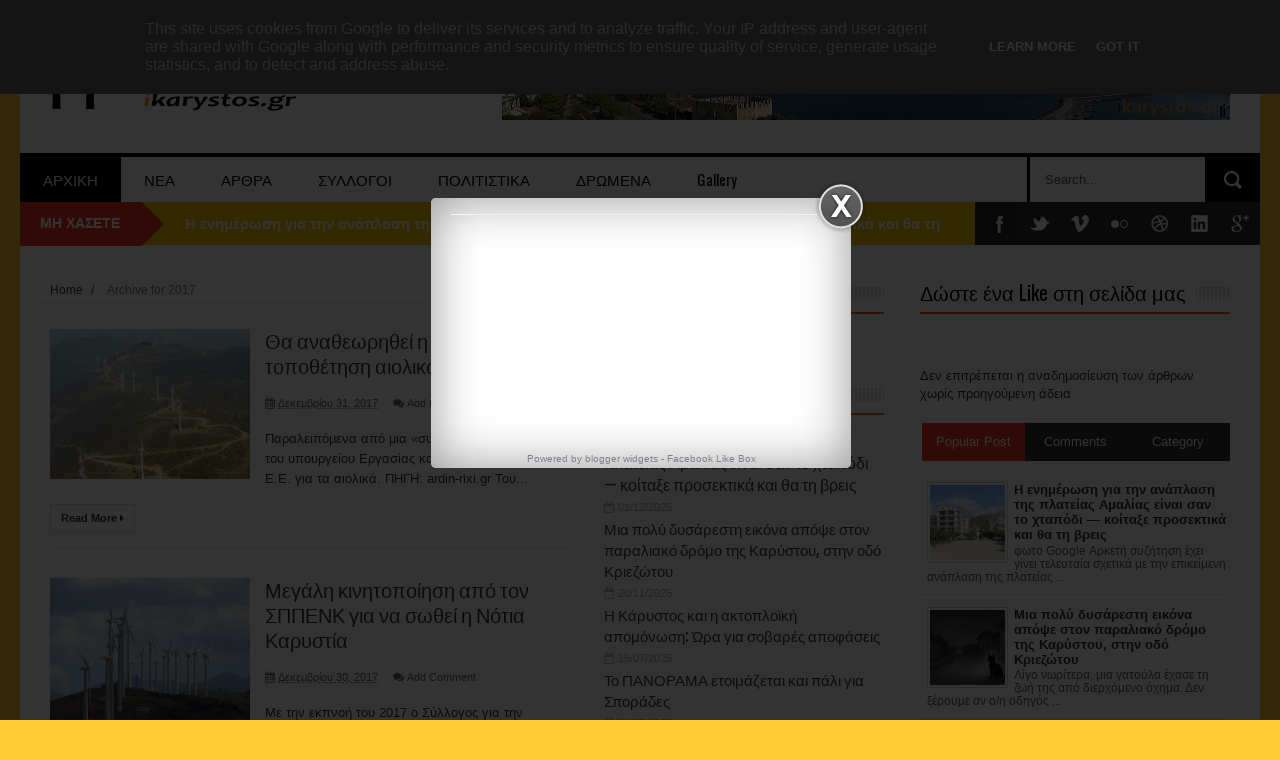

--- FILE ---
content_type: text/html; charset=UTF-8
request_url: https://www.ikarystos.gr/2017/
body_size: 63692
content:
<!DOCTYPE html>
<html dir='ltr' xmlns='http://www.w3.org/1999/xhtml' xmlns:b='http://www.google.com/2005/gml/b' xmlns:data='http://www.google.com/2005/gml/data' xmlns:expr='http://www.google.com/2005/gml/expr'>
<head>
<link href='https://www.blogger.com/static/v1/widgets/4128112664-css_bundle_v2.css' rel='stylesheet' type='text/css'/>
<!--[if lt IE 9]> <script src="http://html5shiv.googlecode.com/svn/trunk/html5.js"> </script> <![endif]-->
<meta content='width=device-width,initial-scale=1,minimum-scale=1,maximum-scale=1' name='viewport'/>
<meta content='text/html;charset=UTF-8' http-equiv='Content-Type'/>
<meta content='IE=edge,chrome=1' http-equiv='X-UA-Compatible'/>
<meta content='text/html; charset=UTF-8' http-equiv='Content-Type'/>
<meta content='blogger' name='generator'/>
<link href='https://www.ikarystos.gr/favicon.ico' rel='icon' type='image/x-icon'/>
<link href='https://www.ikarystos.gr/2017/' rel='canonical'/>
<link rel="alternate" type="application/atom+xml" title="Κάρυστος - Atom" href="https://www.ikarystos.gr/feeds/posts/default" />
<link rel="alternate" type="application/rss+xml" title="Κάρυστος - RSS" href="https://www.ikarystos.gr/feeds/posts/default?alt=rss" />
<link rel="service.post" type="application/atom+xml" title="Κάρυστος - Atom" href="https://www.blogger.com/feeds/6011834279900868668/posts/default" />
<!--Can't find substitution for tag [blog.ieCssRetrofitLinks]-->
<meta content='Νέα, άρθρα και εκδηλώσεις για την Κάρυστο στο ikarystos.gr' name='description'/>
<meta content='https://www.ikarystos.gr/2017/' property='og:url'/>
<meta content='Κάρυστος' property='og:title'/>
<meta content='Νέα, άρθρα και εκδηλώσεις για την Κάρυστο στο ikarystos.gr' property='og:description'/>
<title>
2017 - Κάρυστος
</title>
<!-- Description and Keywords (start) -->
<meta content='YOUR KEYWORDS HERE' name='keywords'/>
<!-- Description and Keywords (end) -->
<meta content='Νέα, άρθρα και εκδηλώσεις για την Κάρυστο στο ikarystos.gr' name='og:description'/>
<meta content='Κάρυστος' property='og:site_name'/>
<meta content='https://www.ikarystos.gr/' name='twitter:domain'/>
<meta content='2017' name='twitter:title'/>
<meta content='summary' name='twitter:card'/>
<meta content='2017' name='twitter:title'/>
<meta content='Νέα, άρθρα και εκδηλώσεις για την Κάρυστο στο ikarystos.gr' name='twitter:description'/>
<!-- Social Media meta tag need customer customization -->
<meta content='Facebook App ID here' property='fb:app_id'/>
<meta content='Facebook Admin ID here' property='fb:admins'/>
<meta content='@username' name='twitter:site'/>
<meta content='@username' name='twitter:creator'/>
<link href="//fonts.googleapis.com/css?family=Fjalla+One" rel="stylesheet" type="text/css">
<link href='//maxcdn.bootstrapcdn.com/font-awesome/4.5.0/css/font-awesome.min.css' rel='stylesheet'/>
<link href="//fonts.googleapis.com/css?family=Open+Sans:400,700,400italic%7CArchivo+Narrow:400,700,400italic%7COswald:400italic,700italic,400,700&amp;subset=latin" media="all" rel="stylesheet" type="text/css">
<link href='https://www.blogger.com/static/v1/widgets/1535467126-widget_css_2_bundle.css' rel='stylesheet' type='text/css'/>

    <style type="text/css"><!-- /* 
    
<style id='page-skin-1' type='text/css'><!--
/*
-----------------------------------------------
Blogger Template Style
Name:        NewsTube
Author :     http://www.soratemplates.com
License:     Free Version
----------------------------------------------- */
html,body,div,span,applet,object,iframe,h1,h2,h3,h4,h5,h6,p,blockquote,pre,a,abbr,acronym,address,big,cite,code,del,dfn,em,img,ins,kbd,q,s,samp,small,strike,strong,sub,sup,tt,var,b,u,i,center,dl,dt,dd,ol,ul,li,fieldset,form,label,legend,table,caption,tbody,tfoot,thead,tr,th,td,article,aside,canvas,details,embed,figure,figcaption,footer,header,hgroup,menu,nav,output,ruby,section,summary,time,mark,audio,video{margin:0;padding:0;border:0;font-size:100%;font:inherit;vertical-align:baseline;}
/* HTML5 display-role reset for older browsers */
article,aside,details,figcaption,figure,footer,header,hgroup,menu,nav,section{display:block;}body{line-height:1;display:block;}*{margin:0;padding:0;}html{display:block;}ol,ul{list-style:none;}blockquote,q{quotes:none;}blockquote:before,blockquote:after,q:before,q:after{content:&#39;&#39;;content:none;}table{border-collapse:collapse;border-spacing:0;}
/* FRAMEWORK */
.navbar,.post-feeds,.feed-links{display:none;
}
.section,.widget{margin:0 0 0 0;padding:0 0 0 0;
}
strong,b{font-weight:bold;
}
cite,em,i{font-style:italic;
}
a:link{color:#383838;text-decoration:none;outline:none;transition:all 0.25s;-moz-transition:all 0.25s;-webkit-transition:all 0.25s;
}
a:visited{color:#333333;text-decoration:none;
}
a:hover{color:#ee3224;text-decoration:none;
}
a img{border:none;border-width:0;outline:none;
}
abbr,acronym{
}
sup,sub{vertical-align:baseline;position:relative;top:-.4em;font-size:86%;
}
sub{top:.4em;}small{font-size:86%;
}
kbd{font-size:80%;border:1px solid #999;padding:2px 5px;border-bottom-width:2px;border-radius:3px;
}
mark{background-color:#ffce00;color:black;
}
p,blockquote,pre,table,figure,hr,form,ol,dl{margin:1.5em 0;
}
hr{height:1px;border:none;background-color:#666;
}
body#layout .widget-content {
border: 1px solid #CCC;
color: #666;
height: 3.3em;
line-height: 1em;
overflow: visible !important;
padding: 5px;
position: relative;
text-align: center;
}
/* heading */
h1,h2,h3,h4,h5,h6{font-weight:bold;line-height:normal;margin:0 0 0.6em;
}
h1{font-size:200%
}
h2{font-size:180%
}
h3{font-size:160%
}
h4{font-size:140%
}
h5{font-size:120%
}
h6{font-size:100%
}
/* list */
ol{list-style:decimal outside
}
ul{list-style:disc outside
}
dt{font-weight:bold
}
dd{margin:0 0 .5em 2em
}
/* form */
input,button,select,textarea{font:inherit;font-size:100%;line-height:normal;vertical-align:baseline;
}
textarea{display:block;-webkit-box-sizing:border-box;-moz-box-sizing:border-box;box-sizing:border-box;
}
/* code blockquote */
pre,code{font-family:&quot;Courier New&quot;,Courier,Monospace;color:inherit;
}
pre{white-space:pre;word-wrap:normal;overflow:auto;
}
.post-body blockquote {
background: url(https://blogger.googleusercontent.com/img/b/R29vZ2xl/AVvXsEhBkgYcncJG1Q16fTxqegm8o5paqPzhZDpKfE6gj2pozhotO2fltJ6LvD4smopUW1-k0QTr2BhZiQ6baGzDcYFtTgfiQUe6zHEviFfh079CDenDvAELK6W1iujnB05UcHxeQzWg4GVASWrI/s50/quote.png) no-repeat scroll left 18px transparent;
font-family: Monaco,Georgia,&quot;
font-size: 100%;
font-style: italic;
line-height: 22px;
margin: 20px 0 30px 20px;
min-height: 60px;
padding: 0 0 0 60px;
}
/* table */
.post-body table[border=&quot;1&quot;] th, .post-body table[border=&quot;1&quot;] td, .post-body table[border=&quot;1&quot;] caption{border:1px solid;padding:.2em .5em;text-align:left;vertical-align:top;
}
.post-body table.tr-caption-container {border:1px solid #e5e5e5;
}
.post-body th{font-weight:bold;
}
.post-body table[border=&quot;1&quot;] caption{border:none;font-style:italic;
}
.post-body table{
}
.post-body td, .post-body th{vertical-align:top;text-align:left;font-size:13px;padding:3px 5px;border:1px solid #e5e5e5;
}
.post-body th{background:#f0f0f0;
}
.post-body table.tr-caption-container td {border:none;padding:8px;
}
.post-body table.tr-caption-container, .post-body table.tr-caption-container img, .post-body img {max-width:100%;height:auto;
}
.post-body td.tr-caption {color:#666;font-size:80%;padding:0px 8px 8px !important;
}
img {
max-width:100%;
height:auto;
border:0;
}
table {
max-width:100%;
}
.clear {
clear:both;
}
.clear:after {
visibility:hidden;
display:block;
font-size:0;
content:" ";
clear:both;
height:0;
}
body#layout div#header-right {
width: 60%;
}
body#layout .stylebox {
float: left;
width: 100%;
margin: 0 0;
}
body#layout .tagcloud a {
float:none;
margin:0;
padding:0;
}
body#layout #mywrapper {
width: 70%;
}
body#layout #post-wrapper {
width: 54%;
float: left;
}
body#layout #sidebar-narrow {
max-width: 200px !important;
margin-right: 0;
}
body#layout #sidebar-wrapper {
overflow: visible;
width: 28%;
}
body#layout div#main {
width: 100%;
}
body#layout #bottombar .left {
float: left;
width: 20%;
}
body#layout #bottombar .center {
float: left;
width: 18%;
}
body#layout #bottombar .center1 {
float: left;
width: 18%;
}
body#layout #bottombar .right{
float: left;
width: 20%;
}
body#layout #outer-wrapper {
margin: 60px auto 0;
}
body#layout #sidebar-narrow .layout-widget-description, body#layout #sidebar-wrapper .layout-widget-description, body#layout #bottombar .layout-widget-description {
display:none;
}
body#layout div.layout-widget-description {
display: none;
}
body {
background: #dddddd none repeat scroll top left;
margin: 0 0 0 0;
padding: 0 0 0 0;
color: #333333;
font: normal normal 13px Arial, sans-serif;
text-align: left;
background:#ffcc33;
}
/* outer-wrapper */
#outer-wrapper {
background:#ffffff;
max-width:1240px;
margin:0px auto 0;
box-shadow: 0px 0px 5px rgba(80, 80, 80, 0.1);
overflow:hidden;
}
/* NAVIGATION MENU */
.top-menu {
font: normal normal 12px Arial, sans-serif;
margin: 0 auto;
height: 43px;
background: #2c2c2c;
overflow: hidden;
}
.top-menu1 {
font:normal normal 12px Arial, sans-serif;
margin:0 auto;
height:43px;
overflow:hidden;
padding: 11px 0px 0;
}
.menubar {
list-style-type:none;
margin:0 0 0 0;
padding:0 0 0 0;
}
.menubar li {
display:block;
float:left;
line-height:38px;
margin:0 0 0 0;
padding:0 0 0 0;
border-right:1px solid #424242;
}
.menubar li a {
background: #2c2c2c;
color: #E0E0E0;
display: block;
padding: 0 12px;
}
.menubar li a:hover {
background:#ee3224;
}
ul.socialbar {
height:38px;
margin:0 0 0 0;
padding:0 0;
float:right;
}
ul.socialbar li {
display:inline-block;
list-style-type:none;
float:right;
margin:0 0;
padding:0 0;
border-right:none;
}
/* HEADER WRAPPER */
#header-wrapper {
margin:0 auto;
overflow:hidden;
padding: 0 30px;
min-height: 150px;
border-top: 3px solid #070707;
}
.header {
float:left;
width:25.7%;
max-width:257px;
margin: 38px 0 -5PX;
}
.header h1.title,.header p.title {
font:normal bold 60px Fjalla One, Arial, Helvetica, sans-serif;
margin:0 0 0 0;
text-transform: ;
}
.header .description {
color:#555555;
}
.header a {
color:#333333;
}
.header a:hover {
color:#999;
}
.header img {
display:block;
padding: 5px 0 39px;
}
.header-right {
float: right;
padding: 0;
overflow: hidden;
margin: 32px 0px 0 0;
width: 70%;
max-width: 728px;
max-height: 90px;
}
.header-right img {
display:block;
}
/*----navi-----*/
#nav {
font: normal bold 12px Arial, sans-serif;
text-transform: ;
height: 59px;
line-height: 50px;
padding: 0 28px;
background: #F4F4F4;
border-top: 1px solid #E5E5E5;
border-bottom: 1px solid #E5E5E5;
}
#main-nav {
margin: 0 auto;
width: 1240px;
height: 45px;
background: #fff;
border-top: 4px solid #000;
}
#main-nav .menu-alert{
float:left;
padding:18px 0 0 10px ;
font-style:italic;
color:#FFF;
}
#top-menu-mob , #main-menu-mob{ display:none; }
#main-nav ul li {
text-transform: ;
font-family: 'Droid Sans', sans-serif;
font-size:16px;
position: relative;
display: inline-block;
float: left;
height:45px;
}
#main-nav ul li:last-child a{border-right:0 none;}
#main-nav ul li a {
display: inline-block;
height: 45px;
padding: 0 16px;
text-decoration: none;
color: #000;
font-family: Oswald,sans-serif;
text-transform: ;
font-size: 15px;
cursor: pointer;
font-weight: 400;
line-height: 45px;
margin: 0;
padding: 0 23px;
}
#main-nav ul li a.active {
background: #000;
color: #fff;
}
#main-nav ul li a .sub-indicator{}
#main-nav ul li a:hover {}
#main-nav ul ul{
display: none;
padding: 0;
position: absolute;
top: 45px;
width: 180px;
z-index: 99999;
float: left;
background: #000;
}
#main-nav ul ul li, #main-nav ul ul li:first-child {
background: none !important;
z-index: 99999;
min-width: 180px;
border: 0 none;
font-size: 15px;
height: auto;
margin: 0;
}
#main-nav ul ul li:first-child ,#main-nav ul li.current-menu-item ul li:first-child,
#main-nav ul li.current-menu-parent ul li:first-child,#main-nav ul li.current-page-ancestor ul li:first-child { border-top:0 none !important;}
#main-nav ul ul ul ,#main-nav ul li.current-menu-item ul ul, #main-nav ul li.current-menu-parent ul ul, #main-nav ul li.current-page-ancestor ul ul{right: auto;left: 100%; top: 0 !important; z-index: 99999; }
#main-nav ul.sub-menu a ,
#main-nav ul ul li.current-menu-item a,
#main-nav ul ul li.current-menu-parent a,
#main-nav ul ul li.current-page-ancestor a{
border: 0 none;
background: none !important;
height: auto !important;
line-height: 1em;
padding: 10px 10px;
width: 160px;
display: block !important;
margin-right: 0 !important;
z-index: 99999;
color: #fff !important;
}
#main-nav ul li.current-menu-item ul a,
#main-nav ul li.current-menu-parent ul a,
#main-nav ul li.current-page-ancestor ul a{ color:#eee !important; text-shadow:0 1px 1px #222 !important;}
#main-nav ul li:hover > a, #main-nav ul :hover > a {     background: #000;
color: #fff;}
#main-nav ul ul li:hover > a,
#main-nav ul ul :hover > a {background: #ee3224 !important; padding-left:15px !important;padding-right:5px !important;}
#main-nav ul li:hover > ul {display: block;}
#main-nav ul li.current-menu-item,
#main-nav ul li.current-menu-parent,
#main-nav ul li.current-page-ancestor{
margin-top:0;
height:50px;
border-left:0 none !important;
}
#main-nav ul li.current-menu-item ul.sub-menu a, #main-nav ul li.current-menu-item ul.sub-menu a:hover,
#main-nav ul li.current-menu-parent ul.sub-menu a, #main-nav ul li.current-menu-parent ul.sub-menu a:hover
#main-nav ul li.current-page-ancestor ul.sub-menu a, #main-nav ul li.current-page-ancestor ul.sub-menu a:hover{background: none !important;}
#main-nav ul li.current-menu-item a, #main-nav ul li.current-menu-item a:hover,
#main-nav ul li.current-menu-parent a, #main-nav ul li.current-menu-parent a:hover,
#main-nav ul li.current-page-ancestor a, #main-nav ul li.current-page-ancestor a:hover{
background:$(maincolor);
text-shadow:0 1px 1px #b43300;
color:#FFF;
height:50px;
line-height:50px;
border-left:0 none !important;
}
#main-nav ul.sub-menu li.current-menu-item,#main-nav ul.sub-menu li.current-menu-item a,
#main-nav li.current-menu-item ul.sub-menu a,#main-nav ul.sub-menu li.current-menu-parent,
#main-nav ul.sub-menu li.current-menu-parent a,#main-nav li.current-menu-parent ul.sub-menu a,
#main-nav ul.sub-menu li.current-page-ancestor,#main-nav ul.sub-menu li.current-page-ancestor a,
#main-nav li.current-page-ancestor ul.sub-menu a{height:auto !important; line-height: 12px;}
#main-nav ul li.menu-item-home ul li a,
#main-nav ul ul li.menu-item-home a,
#main-nav ul li.menu-item-home ul li a:hover{
background-color:transparent !important;
text-indent:0;
background-image:none !important;
height:auto !important;
width:auto;
}
#main-menu-mob,#top-menu-mob{
background: #222;
width: 710px;
padding: 5px;
border: 1px solid #000;
color:#DDD;
height: 27px;
margin:13px 0 0 10px;
}
#top-menu-mob{
width: 350px;
margin:2px 0 0 0;
}
#main-nav.fixed-nav{
position:fixed;
top:0;
left:0;
width:100% !important;
z-index:999;
opacity:0.9;
-webkit-box-shadow: 0 5px 3px rgba(0, 0, 0, .1);
-moz-box-shadow: 0 5px 3px rgba(0, 0, 0, .1);
box-shadow: 0 5px 3px rgba(0, 0, 0, .1);
}
/* CONTENT WRAPPER */
#content-wrapper {
background-color:transparent;
margin: 0 auto;
padding: 15px 30px 0;
word-wrap:break-word;
margin-top: 1px;
}
.largebanner {
background:#fff;
border-right:1px solid #e5e5e5;
border-bottom:1px solid #e5e5e5;
border-left:1px solid #e5e5e5;
}
.largebanner .widget {
padding:15px 14px;
overflow:hidden;
}
.largebanner img, .largebanner iframe{
display:block;
max-width:100%;
border:none;
overflow:hidden;
}
/* POST WRAPPER */
#post-wrapper {
background:transparent;
float:left;
width:517px;
max-width:517px;
margin:0 0 10px;
padding-right: 18px;
border-right: 1px solid #eaeaea;
}
.post-container {
padding:0px 0px 0 0;
}
.breadcrumbs {font-size: 90%;
height: 16px;
margin-bottom: 10px;
margin-top: 1px;
overflow: hidden;
padding: 5px;
margin-left: -15px;
border-bottom: 1px solid #ECECEC;}
.breadcrumbs > span {padding: 10px 5px 10px 10px;}
.breadcrumbs > span:last-child {background: none repeat scroll 0 0 transparent;color: #808080;}
.breadcrumbs a {color: #333333;}
.post {
background:#ffffff;
margin:0 0 15px;
padding:15px 0;
border-bottom: 1px solid #E2E2E2;
}
.post-body {
line-height:1.6em;
}
h2.post-title, h1.post-title {
font:normal normal 20px Fjalla One, Helvetica, Arial, sans-serif;
}
h2.post-title a, h1.post-title a, h2.post-title, h1.post-title {
color:#383838;
}
h2.post-title a:hover, h1.post-title a:hover {
color:#0072C6;
}
.img-thumbnail {
background:#fbfbfb url(https://blogger.googleusercontent.com/img/b/R29vZ2xl/AVvXsEhlr8apSgLk9s9s_ql_gMVx0YmprZqVF9KDAjtyp0ryIEWvu6NcC2rx2-ykGF-GcyK7QzVHbNYpapadU_dvFN0VNNz4QweuYDjz05EG5JKjG7foWZlBJZwlxZKw5ch4hQVLUKOqmiTMcl18/w200-c-h140/no-image.png) no-repeat center center;
position:relative;
float:left;
width:200px;
height:150px;
margin:0 15px 0 0;
}
.img-thumbnail img {
width:200px;
height:150px;
}
span.rollover {
}
span.rollover:before {
content:"";
position: absolute;
width:24px;
height:24px;
margin:-12px;
top:50%;
left:50%;
}
span.rollover:hover {
opacity: .7;
-o-transition:all 1s;
-moz-transition:all 1s;
-webkit-transition:all 1s;
}
.post-info {
background: transparent;
margin: 0 0 12px;
color: #666666;
font-size: 11px;
padding: 5px 0;
border-bottom: 1px dotted #dedede;
}
.post-info a {
display:inline-block;
color:#666666;
}
.author-info, .time-info, .comment-info, .label-info, .review-info {
margin-right:12px;
display:inline;
}
a.readmore {
display:inline-block;
margin:15px 0 0;
background-color:#ffffff;
border:1px solid #dddddd;
padding:0px 10px;
line-height:26px;
color:#333333;
font-size:11px;
font-weight:bold;
text-transform:;
}
a.readmore:hover  {
border:1px solid #aaaaaa;
}
/* Page Navigation */
.pagenavi {
clear:both;
margin:-5px 0 10px;
text-align:center;
font-size:11px;
font-weight:bold;
text-transform:;
}
.pagenavi span,.pagenavi a {
padding:6px 10px;
margin-right:3px;
display:inline-block;
color:$(readmore.color);
background-color:$(readmore.background.color);
border: 1px solid $(readmore.border.color);
}
.pagenavi .current, .pagenavi .pages, .pagenavi a:hover {
border: 1px solid $(readmore.hover.color);
}
.pagenavi .pages {
display:none;
}
/* SIDEBAR WRAPPER */
#sidebar-wrapper {
background:transparent;
float:right;
width:33%;
max-width:310px;
margin:0 auto;
border-left: 1px solid #eaeaea;
padding-left: 18px;
}
.sidebar-container {
padding:0px 0;
}
.sidebar h2, .panel h2 {
margin: 0 0 15px;
padding: 0;
position: relative;
border-bottom: 2px solid #ff5a00;
background: url(https://blogger.googleusercontent.com/img/b/R29vZ2xl/AVvXsEhZCznKIv5eYuC7rYGxBUVKCpAH_EEVmOU9EcwFqLnSYIwE4tvHyw220AbczFV5nSgC7jbBJeLIBHj9olfClWK5hhVCvBNcy5H6YAUw_NJD4UeuFPvxc2GQHlQSA7O6qwar7tVm5KpqklE/s1600/dot-line.jpg) repeat-x 0 11px;
}
#sidebar1 h2 span,#sidebar h2 span{
height: 28px;
line-height: 22px;
margin: 0 0;
padding: 4px 10px 4px 0;
color: #000;
display: inline-block;
background: #fff;
font: 700 20px/24px 'Oswald', sans-serif;
font-weight: 400;
}
#sidebar-narrow h2 span,#sidebar-narrow h2 span{
height: 28px;
line-height: 22px;
margin: 0 0;
padding: 4px 10px 4px 0;
color: #000;
display: inline-block;
background: #fff;
font: 700 20px/24px 'Oswald', sans-serif;
font-weight: 400;
}
#bottombar h2 span {
border-bottom: 2px solid #ee3224;
bottom: -2px;
padding: 6px;
color: #fff;
}
.sidebar .widget {
margin:0 0 20px;
}
.sidebar ul, .sidebar ol {
list-style-type:none;
margin:0 0 0 0;
padding:0 0 0 0;
}
.sidebar li {
margin:5px 0;
padding:0 0 0 0;
}
/* Recent Post */
.recent-post-title {
margin: 0 0 15px;
padding: 0;
position: relative;
border-bottom: 2px solid #ff5a00;
background: url(https://blogger.googleusercontent.com/img/b/R29vZ2xl/AVvXsEhZCznKIv5eYuC7rYGxBUVKCpAH_EEVmOU9EcwFqLnSYIwE4tvHyw220AbczFV5nSgC7jbBJeLIBHj9olfClWK5hhVCvBNcy5H6YAUw_NJD4UeuFPvxc2GQHlQSA7O6qwar7tVm5KpqklE/s1600/dot-line.jpg) repeat-x 0 11px;
}
.recent-post-title h2 {
height: 28px;
line-height: 22px;
margin: 0 0;
padding: 4px 10px 4px 0;
color: #000;
display: inline-block;
background: #fff;
font: 700 20px/24px 'Oswald', sans-serif;
font-weight: 400;
}
.recent-post-title h2 a {
color:#000;
}
.stylebox {
float:left;
width:50%;
margin:0 0;
}
.stylebox .widget {
padding:0 15px 15px 0;
}
.stylebox .widget-content {
background:#ffffff;
}
.stylebox ul {
list-style-type:none;
margin:0 0 0 0;
padding:0 0 0 0;
}
.stylebox1 {
float:left;
width:100%;
margin:0 0;
}
.stylebox1 .widget {
padding:0 0px 15px 0;
}
.stylebox1 .widget-content {
background:#ffffff;
}
.stylebox1  ul {
list-style-type:none;
margin:0 0 0 0;
padding:0 0 0 0;
}
/* Recent Post */
ul.xpose_thumbs {
margin:0 0 0 0;
}
ul.xpose_thumbs li {
font-size:12px;
min-height:68px;
padding-bottom: 5px;
}
ul.xpose_thumbs .xpose_thumb {
position:relative;
background:#fbfbfb;
margin:3px 0 10px 0;
width:100%;
height:50px;
padding-bottom:46%;
overflow:hidden;
}
ul.xpose_thumbs .xpose_thumb img {
height:auto;
width:100%;
object-fit: cover;
}
ul.xpose_thumbs1 {
margin:0 0 0 0;
width:48%;
float:left;
}
ul.xpose_thumbs1 li {
font-size:12px;
min-height:68px;
}
ul.xpose_thumbs1 .xpose_thumb {
position:relative;
background:#fbfbfb;
margin:0px 0 10px 0;
width:100%;
overflow:hidden;
}
ul.xpose_thumbs1 .xpose_thumb img {
height:320px;
width:100%;
object-fit: cover;
}
ul.xpose_thumbs2 {
font-size:13px;
}
ul.xpose_thumbs2 li {
padding:0 0;
min-height:66px;
font-size:11px;
margin: 0 0 8px;
padding: 0 0 8px;
border-bottom:1px dotted #e5e5e5;
}
ul.xpose_thumbs2 .xpose_thumb2 {
background:#fbfbfb;
float:left;
margin:3px 8px 0 0;
height:70px;
width:70px;
}
ul.xpose_thumbs2 .xpose_thumb2 img {
height:70px;
width:70px;
}
span.xpose_title {
font:normal normal 16px Fjalla One, Helvetica, Arial, sans-serif;
display:block;
margin:0 0 5px;
line-height:1.4em;
}
span.xpose_title2 {
font-size:15px;
}
span.rp_summary {
display:block;
margin:6px 0 0;
color:#666666;
}
span.xpose_meta {
background:transparent;
display:block;
font-size:11px;
color:#aaa;
}
span.xpose_meta a {
color:#aaa !important;
display:inline-block;
}
span.xpose_meta_date, span.xpose_meta_comment, span.xpose_meta_more  {
display:inline-block;
margin-right:8px;
}
span.xpose_meta_date:before {
content: "\f133";
font-family: FontAwesome;
font-style: normal;
font-weight: normal;
text-decoration: inherit;
padding-right:4px;
}
span.xpose_meta_comment:before  {
content: "\f086";
font-family: FontAwesome;
font-style: normal;
font-weight: normal;
text-decoration: inherit;
padding-right:4px;
}
span.xpose_meta_more:before {
content: "\f0a9";
font-family: FontAwesome;
font-style: normal;
font-weight: normal;
text-decoration: inherit;
padding-right:4px;
}
ul.xpose_thumbs2 li a:hover, ul.xpose_thumbs li a:hover {
color:#ee3224;
}
ul.xpose_thumbs22 {
font-size:13px;
width:50%;
float:right;
}
ul.xpose_thumbs22 li {
padding:0 0;
min-height:66px;
font-size:11px;
margin: 0 0 8px;
padding: 0 0 8px;
border-bottom:1px dotted #e5e5e5;
}
ul.xpose_thumbs22 .xpose_thumb2 {
background:#fbfbfb;
float:left;
margin:3px 8px 0 0;
height:70px;
width:70px;
}
ul.xpose_thumbs22 .xpose_thumb2 img {
height:70px;
width:70px;
}
span.xpose_title {
font:normal normal 16px Fjalla One, Helvetica, Arial, sans-serif;
display:block;
margin:0 0 5px;
line-height:1.4em;
}
span.xpose_title2 {
font-size:15px;
}
span.rp_summary {
display:block;
margin:6px 0 0;
color:#666666;
}
div#author-box {
border: 1px solid #eee;
padding: 20px;
background: #f9f9f9;
}
span.xpose_meta {
background:transparent;
display:block;
font-size:11px;
color:#aaa;
}
span.xpose_meta a {
color:#aaa !important;
display:inline-block;
}
span.xpose_meta_date, span.xpose_meta_comment, span.xpose_meta_more  {
display:inline-block;
margin-right:8px;
}
span.xpose_meta_date:before {
content: "\f133";
font-family: FontAwesome;
font-style: normal;
font-weight: normal;
text-decoration: inherit;
padding-right:4px;
}
span.xpose_meta_comment:before  {
content: "\f086";
font-family: FontAwesome;
font-style: normal;
font-weight: normal;
text-decoration: inherit;
padding-right:4px;
}
span.xpose_meta_more:before {
content: "\f0a9";
font-family: FontAwesome;
font-style: normal;
font-weight: normal;
text-decoration: inherit;
padding-right:4px;
}
ul.xpose_thumbs22 li a:hover, ul.xpose_thumbs li a:hover {
color:#ee3224;
}
/* BOTTOMBAR */
#bottombar {
background: #2c2c2c;
overflow: hidden;
margin: 0 auto;
padding: 15px 28px;
color: #dddddd;
border-top: 4px solid #ee3224;
background-repeat: repeat;
background-size: inherit;
background-position: center top;
}
#bottombar .left {
float:left;
width:25%;
}
#bottombar .center {
float:left;
width:25%;
}
#bottombar .center1 {
float:left;
width:25%;
}
#bottombar .right {
float:right;
width:25%;
}
#bottombar .left .widget, #bottombar .center .widget ,#bottombar .center1 .widget{
margin:0 15px 15px 0;
}
#bottombar .right .widget {
margin:0 0 15px 0;
}
#bottombar h2 {
font:normal bold 13px Arial, sans-serif;
margin:0 0 10px 0;
padding:6px 0;
text-transform:;
position:relative;
border-bottom: 2px solid #696969;
color:#eeeeee;
}
#bottombar ul, #bottombar ol {
list-style-type:none;
margin:0 0 0 0;
padding:0 0 0 0;
}
#bottombar li {
margin:5px 0;
padding:0 0 0 0;
}
#bottombar ul li:before {
color:#eeeeee !important;
}
#bottombar a {
-webkit-transition: all 0.2s ease;
transition: all 0.2s ease;
color: #fff;
}
#bottombar a:hover {
color:#ffffff;
}
/* FOOTER */
#footer-wrapper {
background:#343434;
margin:0 auto;
padding:0px 20px;
overflow:hidden;
color:#eeeeee;
font-size:12px;
}
.footer-left {
float:left;
margin:10px;
margin-top: 32px;
color: #949494;
}
.footer-right {
float:right;
margin:10px;
color: #949494;
}
#footer-wrapper a {
color:#b8b8b8;
}
#footer-wrapper a:hover {
color:#ffffff;
}
/* Tab Menu */
.set, .panel {
margin: 0 0;
}
.tabs .panel {
padding:0 0;
}
.tabs-menu {
border-bottom:3px solid #E73138;
padding: 0 0;
margin:0 0;
}
.tabs-menu li {
font:normal bold 12px Arial, sans-serif;
display: inline-block;
*display: inline;
zoom: 1;
margin: 0 3px 0 0;
padding:10px;
background:#fff;
border:1px solid #e5e5e5;
border-bottom:none !important;
color:#333333;
cursor:pointer;
position:relative;
}
.tabs-menu .active-tab {
background:#E73138;
border:1px solid #E73138;
border-bottom:none !important;
color:#fff;
}
.tabs-content {
padding:10px 0;
}
.tabs-content .widget li {
float:none !important;
margin:5px 0;
}
.tabs-content .widget ul {
overflow:visible;
}
/* Custom CSS for Blogger Popular Post Widget */
.PopularPosts ul,
.PopularPosts li,
.PopularPosts li img,
.PopularPosts li a,
.PopularPosts li a img {
margin:0 0;
padding:0 0;
list-style:none;
border:none;
background:none;
outline:none;
}
.PopularPosts ul {
margin:.5em 0;
list-style:none;
color:black;
counter-reset:num;
}
.PopularPosts ul li img {
display:block;
margin:0 .5em 0 0;
width:65px;
height:65px;
float:left;
}
.PopularPosts ul li {
margin:0 10% .4em 0 !important;
padding:.5em 0em .8em .5em !important;
counter-increment:num;
position:relative;
}
.PopularPosts ul li:before,
.PopularPosts ul li .item-title a, .PopularPosts ul li a {
font-weight:bold;
color:#2c2c2c !important;
text-decoration:none;
}
#bottombar .popular-posts li {
border-bottom: 1px solid #333;
}
#bottombar .PopularPosts ul li a {
-webkit-transition: all 0.2s ease;
transition: all 0.2s ease;
color: #fff!important;
}
/* Set color and level */
.PopularPosts ul li {margin-right:1% !important}
.PopularPosts .item-thumbnail {
margin:0 0 0 0;
}
.PopularPosts .item-snippet {
font-size:11.5px;
color: #5C5C5C;
}
#bottombar .PopularPosts .item-snippet {
color: #5C5C5C;
font-size: 12px;
line-height: 32px;
}
.profile-img{
display:inline;
opaciry:10;
margin:0 6px 3px 0;
}
/* back to top */
#back-to-top {
background:#353738;
color:#ffffff;
padding:8px 10px;
font-size:24px;
border: 1px solid #4b4b4b;
}
.back-to-top {
position:fixed !important;
position:absolute;
bottom:20px;
right:15px;
z-index:999;
}
/* ==== Related Post Widget Start ==== */
#related-posts h2 > span{
height: 28px;
line-height: 22px;
margin: 0 0;
padding: 4px 10px 4px 0;
color: #000;
display: inline-block;
background: #fff;
font: 700 20px/24px 'Oswald', sans-serif;
font-weight: 400;
}
#related-posts{
float:left;
width:100%;
margin-bottom:40px;
}
#related-posts h2{
margin: 0 0 15px;
padding: 0;
position: relative;
border-bottom: 2px solid #ff5a00;
background: url(https://blogger.googleusercontent.com/img/b/R29vZ2xl/AVvXsEhZCznKIv5eYuC7rYGxBUVKCpAH_EEVmOU9EcwFqLnSYIwE4tvHyw220AbczFV5nSgC7jbBJeLIBHj9olfClWK5hhVCvBNcy5H6YAUw_NJD4UeuFPvxc2GQHlQSA7O6qwar7tVm5KpqklE/s1600/dot-line.jpg) repeat-x 0 11px;
}
#related-posts a {
width: 269px;
text-decoration: none;
margin: 0 7px 7px 0;
float: left;
}
#related-posts #r-title {
width:100%;
padding:8px 0px 20px;
color:#fff;
height:25px;
text-align:left;
margin:-59px 0px 0px 0px;
font: normal 14px Oswald;
line-height:20px;
background: rgba(35, 35, 35, 0.9);
opacity: 0.9;filter: alpha(opacity = 90);
}
#related-posts h8 {
padding-left: 14px;
display: inline-block;
}
#related-posts .related_img {
padding:0px;
width:100%;
height:180px;
}
#related-posts .related_img:hover{
opacity:.7;
filter:alpha(opacity=70);
-moz-opacity:.7;
-khtml-opacity:.7;
}
/* share buttons */
.share-buttons-box {
height: 67px;
background: url(https://blogger.googleusercontent.com/img/b/R29vZ2xl/AVvXsEiZyYoSTZzdr2xlM9k0xpW9vLRRkXcBFFUrDxJ2S8VlRySy4Hx2osjOjAAwqZVVDy-wBMzav-xJ1kMj8kb8cz6_S9wV4jRRVS4rdHPUvsk360kUq-f6Wjqd77oSzWTGbiINOg1FGcesqOzl/s1600/share.png) no-repeat 330px 10px;
margin:20px 0 15px;
overflow:hidden;
}
.share-buttons {
margin:0 0;
height:67px;
float:left;
}
.share-buttons .share {
float:left;
margin-right:10px;
display:inline-block;
}
/* error and search */
.status-msg-wrap {
font-size:120%;
font-weight:bold;
width:100%;
margin:20px auto;
}
.status-msg-body {
padding:20px 2%;
width:96%;
}
.status-msg-border {
border:1px solid #e5e5e5;
opacity:10;
width:auto;
}
.status-msg-bg {
background-color:#ffffff;
}
.status-msg-hidden {
padding:20px 2%;
}
#ArchiveList ul li:before {
content:"" !important;
padding-right:0px !important;
}
/* facebook comments */
.fb-comments{width: 100% !important;}
.fb-comments iframe[style]{width: 100% !important;}
.fb-like-box{width: 100% !important;}
.fb-like-box iframe[style]{width: 100% !important;}
.fb-comments span{width: 100% !important;}
.fb-comments iframe span[style]{width: 100% !important;}
.fb-like-box span{width: 100% !important;}
.fb-like-box iframe span[style]{width: 100% !important;
}
.rich-snippet {
padding:10px;
margin:15px 0 0;
border:3px solid #eee;
font-size:12px;
}
/*-------sidebar----------------*/
.sidebar-narrow{margin:0}
#sidebar-narrow .widget{margin-bottom:30px;}
#sidebar-narrow{float:right;width:160px;
padding: 0px 6px 0 0px;}
div#main {
width: 100%;
}
div#mywrapper {
float: left;
width: 840px;
}
#sidebartab {
margin-bottom: 15px;
}
.tab-widget-menu {
height: 46px;
margin: 0;
padding: 0px 0 0 2px;
}
#sidebartab .widget {
margin-bottom: 0;
padding-bottom: 0;
}
#sidebartab .h2title {
display: none;
}
#sidebartab .h2titlesmall {
display: none;
}
#sidebartab .widget-content {
box-shadow: none;
-moz-box-shadow: none;
-webkit-box-shadow: none;
border: 0;
}
.tab-widget-menu ul, .tab-widget-menu li {
list-style: none;
padding: 0;
margin: 0;
}
.tab-widget-menu li {
background: #333;
bottom: -2px;
color: #FFF;
cursor: pointer;
float: left;
height: 38px;
line-height: 38px;
margin: -2px 0px 0 0px;
padding: 0;
position: relative;
text-align: center;
width: 33.3%;
z-index: 2;
}
.tab-widget-menu li.selected {
background: #ee3224;
border-width: 1px 1px 3px;
color: #FFF;
margin-top: -2px;
}
#sidebartab .h2title, #sidebartab h2 {
display: none;
}
#sidebartab .h2titlesmall, #sidebartab h2 {
display: none;
}
#sidebartab .widget-content img {
padding: 2px;
border: 1px solid lightGrey;
width: 75px;
height: 75px;
}
#sidebartab .popular-posts li {
background: none repeat scroll 0 0 transparent;
border-bottom: 1px solid #E9E9E9;
overflow: hidden;
padding: 10px 0;
}
.PopularPosts img:hover, #sidebartab .widget-content img:hover {
-khtml-opacity: 0.4;
-moz-opacity: 0.4;
opacity: 0.4;
}
#sidebarlab .sidebar li a:hover {
color: #fff;
background: #222;
}
.PopularPosts a {font-weight:bold;}
.tagcloud a {
background: #e4e4e4;
color: #888;
display: block;
float: left;
font-size: 14px!important;
line-height: 12px;
margin: 0 2px 2px 0;
padding: 12px 17px;
}
.list-label-widget-content li{display:block;padding:6px 0;border-bottom:1px dotted #f0f0f0;position:relative}
.list-label-widget-content li:first-child{padding:0 0 6px}
.list-label-widget-content li:last-child{padding-bottom:0;border-bottom:0}
.list-label-widget-content li a:before,.list-label-widget-content li span:first-child:before{content:"\f105";font-family:Fontawesome;margin-right:6px;font-size:14px;color:#222}
.list-label-widget-content li a,.list-label-widget-content li span:first-child{color:#222;font-size:13px;font-weight:400}
#footer .list-label-widget-content li a,#footer .list-label-widget-content li span:first-child{color:#fff;font-size:13px;font-weight:400}
.list-label-widget-content li a:hover,.list-label-widget-content li span:first-child{color:#f2132d}
.list-label-widget-content li span:last-child{color:#aaa;font-size:13px;font-weight:400;float:right}
.cloud-label-widget-content{margin-top:10px}
.cloud-label-widget-content span a{font-size:12px;color:#999;border:1px solid #eee;padding:7px 14px;float:left;position:relative;display:inline-block;margin:0 1px 1px 0;text-transform:capitalize}
#footer .cloud-label-widget-content span a{border:none;}
.cloud-label-widget-content span a:hover{color:#fff;background-color:#f2132d}
.cloud-label-widget-content span span{font-size:13px;color:#757575;background-color:#f9f9f9;padding:7px 14px;float:left;position:relative;display:inline-block;margin:0 5px 5px 0;text-transform:capitalize;-webkit-border-radius:3px;-moz-border-radius:3px;border-radius:3px}
.showpageArea a {
clear:both;
margin:-5px 0 10px;
text-align:center;
font-size:11px;
font-weight:bold;
text-transform: ;
}
.showpageNum a {
padding:6px 10px;
margin-right:3px;
display:inline-block;
color:#333333;
background-color:#ffffff;
border: 1px solid #dddddd;
}
.showpageNum a:hover {
border: 1px solid #aaaaaa;
}
.showpagePoint {
padding:6px 10px;
margin-right:3px;
display:inline-block;
color:#333333;
background-color:#ffffff;
border: 1px solid #aaaaaa;
}
.showpageOf {
display:none;
}
.showpage a {
padding:6px 10px;
margin-right:3px;
display:inline-block;
color:#333333;
background-color:#ffffff;
border: 1px solid #dddddd;
}
.showpage a:hover {
border: 1px solid #aaaaaa;
}
.showpageNum a:link,.showpage a:link {
text-decoration:none;
color:#666;
}
.button {
text-align: center;
width: 100%;
margin: 10px 0;
padding: 0;
font-size: 14px;
font-family: 'Tahoma', Geneva, Sans-serif;
color: #fff;
margin-left: 0em !important;
}
.button ul {
margin: 0;
padding: 0;
}
.button li {
display: inline-block;
margin: 10px 0;
padding: 0;
}
#Attribution1 {
height:0px;
visibility:hidden;
display:none
}
.author-avatar img{border:1px solid #ccc;padding:4px;background:#fff;float:left;margin:0 10px 5px 0;border:50%;box-shadow:0 0 3px 0 #b5b5b5;-moz-box-shadow:0 0 3px 0 #b5b5b5;-webkit-box-shadow:0 0 3px 0 #b5b5b5}
#author-box h3 {
padding-bottom: 5px;
border-bottom: 1px solid #D7D7D7;
font-size: 18px;
font-family: Oswald,arial,Georgia,serif;
}
.share-post {
font-size: 13px;
margin-top: 15px;
}
.share-post li {
float: left;
}
.share-post a {
display: block;
margin-right: 10px;
text-indent: -9999px;
margin-left: 12px;
background: url(https://blogger.googleusercontent.com/img/b/R29vZ2xl/AVvXsEhZx-UlnDiz7-_UeXWd8GD6EX-cuLfm1vmvMn1YQ8tkCJkWz3z0RXLI0BQpRuEysFEsOC3w3lJ3o-7zWQxTfo8KwIHzun48t7iq09Wnr9YHo71vedia3SYKGO1FEZK942r01oy75CArRko/s1600/single-share.png) no-repeat;
-webkit-transition: opacity .2s;
-moz-transition: opacity .2s;
-o-transition: opacity .2s;
transition: opacity .2s;
}
.share-post a:hover {
opacity: .7;
}
.share-post
.facebook a {
width: 7px;
}
.share-post
.twitter a {
width: 18px;
background-position: -47px 0;
}
.share-post
.google a {
width: 14px;
background-position: -105px 0;
}
.share-post
.pinterest a {
width: 11px;
background-position: -159px 1px;
}
/*** Share Post Styling ***/
#share-post {
width: 100%;
overflow: hidden;
margin-top: 20px;
}
#share-post a {
display: block;
height: 32px;
line-height: 32px;
color: #fff;
float: left;
padding-right: 10px;
margin-right: 10px;
margin-bottom: 25px;
}
#share-post
.facebook {
background-color: #436FC9;
}
#share-post
.twitter {
background-color: #40BEF4;
}
#share-post
.google {
background-color: #EC5F4A;
}
#share-post
span {
display: block;
width: 32px;
height: 32px;
float: left;
margin-right: 10px;
background: url(https://blogger.googleusercontent.com/img/b/R29vZ2xl/AVvXsEhZx-UlnDiz7-_UeXWd8GD6EX-cuLfm1vmvMn1YQ8tkCJkWz3z0RXLI0BQpRuEysFEsOC3w3lJ3o-7zWQxTfo8KwIHzun48t7iq09Wnr9YHo71vedia3SYKGO1FEZK942r01oy75CArRko/s1600/single-share.png) no-repeat;
}
#share-post
.facebook span {
background-color: #3967C6;
}
#share-post
.twitter span {
background-color: #26B5F2;
background-position: -72px 0;
}
#share-post
.google span {
background-color: #E94D36;
background-position: -144px 0;
}
/* Search Box
----------------------------------------------- */
#searchformfix{
float:right;
overflow:hidden;
position:relative;
}
#searchform{
margin:0px 0 0;
padding:0;
}
#searchform fieldset{
padding:0;
border:none;
margin:0;
}
#searchform input[type="text"]{
background:#fff; border:none;
float:left; padding:0px 10px 0px 15px;
margin:0px; width:150px; height:45px;
line-height:45px; border-left: 3px solid #000;
transition:all 600ms cubic-bezier(0.215,0.61,0.355,1) 0s;
-moz-transition:all 300ms cubic-bezier(0.215,0.61,0.355,1) 0s;
-webkit-transition:all 600ms cubic-bezier(0.215,0.61,0.355,1) 0s;
-o-transition:all 600ms cubic-bezier(0.215,0.61,0.355,1) 0s; color:#585858}
#searchform input[type=text]:hover,#searchform input[type=text]:focus {width:200px;}
#searchform input[type=submit]{
background:url(https://blogger.googleusercontent.com/img/b/R29vZ2xl/AVvXsEiGENYFbxVI9Oq8HZ2tFoP7NNAiTSAUPHzaiXMVX-5h4jOGvlBrmmUXxrn33Kd9P6gIHIqyJ8AnGA-TuXFQBr0WASAJ4QDTtKHB4gdR1hAJq8GQcTD8vlEkOJNdrDLzTzEmw5xkXzKL9myT/s1600/icon-search.png) center 14px no-repeat;
cursor:pointer;
margin:0;
padding:0;
width:55px;
height:45px;
line-height:45px;    border-left: 3px solid #000;
background-color:#000;
}
input[type=submit]{
padding:4px 17px;
color:#ffffcolor:#585858;
text-transform:uppercase;
border:none;
font-size:20px;
background:url(gradient.png) bottom repeat-x;
cursor:pointer;
margin-top:10px;
float:left;
overflow:visible;
transition:all .3s linear;
-moz-transition:all .3s linear;
-o-transition:all .3s linear;
-webkit-transition:all .3s linear;
}
#searchform input[type=submit]:hover{
background-color:#333;
}
.selectnav {
display:none;
}
/*---Flicker Image Gallery-----*/
.flickr_plugin {
width: 100%;
}
.flickr_badge_image {
float: left;
height: 70px;
margin: 8px 5px 0px 5px;
width: 70px;
}
.flickr_badge_image a {
display: block;
}
.flickr_badge_image a img {
display: block;
width: 100%;
height: auto;
-webkit-transition: opacity 100ms linear;
-moz-transition: opacity 100ms linear;
-ms-transition: opacity 100ms linear;
-o-transition: opacity 100ms linear;
transition: opacity 100ms linear;
}
.flickr_badge_image a img:hover {
opacity: .5;
}
div#act {
display: none;
}
/***** Social link*****/
ul.socialbar li,ul.socialbar li{
float: left;
margin-right: 0px;
margin-bottom:0px;
padding: 0px;
display:block;
width: auto;
background:#2c2c2c;
}
ul.socialbar li a, ul.socialbar li a, a.soc-follow {
display: block;
float: left;
margin: 0;
padding: 0;
width: 40px;
height: 43px;
margin-bottom:2px;
text-indent: -9999px;
-webkit-transition: all 0.3s ease 0s;
-moz-transition: all 0.3s ease 0s;
-ms-transition: all 0.3s ease 0s;
-o-transition: all 0.3s ease 0s;
transition: all 0.3s ease 0s;
}
a.soc-follow.dribbble {
background: url(https://blogger.googleusercontent.com/img/b/R29vZ2xl/AVvXsEhlGJR0KLrmh7AFXeMEFvblhmbMmfwBCeI1yGv5LwxS5nI5NWIgFA1T-ZX02Oq0P0w3PWIx8ION_VlaQcIv4cHXxHC4Y9tEeU6op9YMtigV7eZ-Z_e8Y8WLzn50FGVEFem4L3qMkKq1OCA/s1600/dribbble.png) no-repeat 0 0;
background-position: 0 -38px;
}
a.soc-follow.dribbble:hover {
background-color: #ef5b92;
}
a.soc-follow.facebook {
background: url(https://blogger.googleusercontent.com/img/b/R29vZ2xl/AVvXsEgfnB9O8rdLuRyFc1pEWPijAcoewwOcGR3i6CNzNrCmhATslT-Bj4Wino0rLeqAD54WHyxiHgOJsexth4XhOTv9kcYMxy7063BfmouC4FpfoRrqpx5pgh3-W3aSYxOm-pA3AWYyKJCqijc/s1600/facebook.png) no-repeat 0 0;
background-position: 0 -38px;
}
a.soc-follow.facebook:hover{
background-color: #3b5998;
}
a.soc-follow.flickrs {
background: url(https://blogger.googleusercontent.com/img/b/R29vZ2xl/AVvXsEgx4D9daiV0kcv_1-P60X-Ku4X1DfrdPoEHcnyjH80xhoLZbpf3h64K3bbwVvrQhW0eBYKHombAWFRcnFHR9174KEz1bSvQAD8oc0HVfXhy-jVIo-T0VukayI2hD-LzWzN9dg8bAiPSq94/s1600/flickr.png) no-repeat 0 0;
background-position: 0 -38px;
}
a.soc-follow.flickrs:hover {
background-color: #f1628b;
}
a.soc-follow.googleplus {
background: url(https://blogger.googleusercontent.com/img/b/R29vZ2xl/AVvXsEhhkz7zos1afXi6vf4iMhMO3ky6e3JZK9MQNgGpC00r7I-eb7QyAt5oQkLSBMHp3Ff4UC6Y7vMlvz_K8yfhyphenhyphen9nUN8G1_KFQp3FfXMjR_xRsoTX2SlP1w_d3xc-jAHgF87x5s4wuFF5j-jQ/s1600/googleplus.png) no-repeat 0 0;
background-position: 0 -38px;
}
a.soc-follow.googleplus:hover {
background-color: #d94a39;
}
a.soc-follow.linkedin {
background: url(https://blogger.googleusercontent.com/img/b/R29vZ2xl/AVvXsEi9TwWvPBWxrPwwCohoVkhXi_WsSvrdcQYFglsj90eskpwydW69DqPLsZpoG-9At0gWTcUaYQYKZr5RvFGLF2T46y3cQEmBuj77uy5TLOY0oEiEoc6HY2yp6dNN_5ddhr48Y4A9h2n96gY/s1600/linkedin.png) no-repeat 0 0;
background-position: 0 -38px;
}
a.soc-follow.linkedin:hover {
background-color: #71b2d0;
}
a.soc-follow.twitter {
background: url(https://blogger.googleusercontent.com/img/b/R29vZ2xl/AVvXsEgdoVLV-zyc83XgeTWhfO9Crt3eVJoI_eZwbrvnSTt0Q15y9CDtBoqe5r-UsHAiKviPDMmAmeGbdnP4Kn12J65VI_3U0nf6v-ky-qf8NMzM3R9GrAzzxt4mhV2I1NYEo_19HqMkHDNGS_o/s1600/twitter.png) no-repeat 0 0;
background-position: 0 -38px;
}
a.soc-follow.twitter:hover {
background-color: #48c4d2;
}
a.soc-follow.vimeo {
background: url(https://blogger.googleusercontent.com/img/b/R29vZ2xl/AVvXsEhv6i0AQpOCYygixgzOrNCxtQ64u1cqRCtopvMBpdGOWLhb8pqMLL-NIHp9JNToFgsvLavruA0lEPwMu5dZI0Zxx3aRTiI5EY7jDIwKPc0m6gI0J4Qa6L2Ozgoi7-sEknJjG_m-c2vqU-o/s1600/vimeo.png) no-repeat 0 0;
background-position: 0 -38px;
}
a.soc-follow.vimeo:hover {
background-color: #62a0ad;
}
ul.socicon-2 li a:hover, ul.socicon li a:hover, a.soc-follow:hover {
background-position: 0 -40px;
}
#nav.fixed-nav{
position: fixed;
top: 0;
left: 0;
width: 100% !important;
z-index: 999;
background: #fff;
-webkit-box-shadow: 0 5px 3px rgba(0, 0, 0, .1);
-moz-box-shadow: 0 5px 3px rgba(0, 0, 0, .1);
box-shadow: 0 5px 3px rgba(0, 0, 0, .1);
padding: 0;
}
div.conty {
width: 1050px;
margin: 0 auto;
}
#beakingnews {
background:#fecb00;
float: left;
height: 43px;
line-height:  43px;
overflow: hidden;
width: 77%;
}
.tulisbreaking span{    background: url(https://blogger.googleusercontent.com/img/b/R29vZ2xl/AVvXsEhaIV3gf5NWOY4It_CdawTNe0EDXQ3AEykUfkX04qAm_CPHWnOcTI_sXlTa0ycUeQaE3-FPiv_s71Hp6p1Z2852kkkL7HHRkmVzbXUtgRpm42uBF3_2fc4yH5vHSTdXFO8YU1N0Tmh2I90/s1600/news-arrow.png) no-repeat right center;
display: inline-block;
height: 44px;
position: absolute;
right: -24px;
top: 0;
width: 25px;}
#recentpostbreaking li a {
color: #fff;
font-family: sans-serif;
font-weight: bold;
font-size: 15px;
}
#recentpostbreaking li a:hover {
color:#ee3224;
}
#beakingnews .tulisbreaking {
background:#ee3224;
}
span.tulisbreaking:after{
content: close-quote;
position: absolute;
width: 0px;
top: 15px;
right: -12px;
border-bottom: 6px solid rgba(0, 0, 0, 0);
border-left: 6px solid #ee3224;
border-top: 6px solid rgba(0, 0, 0, 0);
border-right: 6px solid rgba(0, 0, 0, 0);
}
#beakingnews .tulisbreaking {
color: #FFFFFF;
display: block;
float: left;
font-family: sans-serif;
font-weight: bold;
font-size: 14px;
padding: 0 20px;
position: absolute;
text-transform: uppercase;
border-bottom: 1px solid #ee3224;
}
#recentpostbreaking {
float: left;
margin-left: 165px;
}
#recentpostbreaking ul,#recentpostbreaking li{list-style:none;margin:0;padding:0}
/*-------sidebar----------------*/
.sidebar-narrow{margin:0}
#sidebar-narrow .widget{margin-bottom:30px;}
#sidebar-narrow{float:right;width:160px;
}
.large-thumb .xpose_title a {
color: #fff;
font-size: 20px;
}
.large-thumb {
position: absolute;
bottom: 15px;
z-index: 99;
width:84%;
padding: 20px;
color: #fff;
background: url('https://blogger.googleusercontent.com/img/b/R29vZ2xl/AVvXsEhAVJ89WqHGNZDt4KHcSR2zbYQGEJ2eAjiVaQ8eeBUSR9qHSjVerbK_dbS49QkHg1xY_uCF2MemNCBgn5EG_7zaTq9Q4Uh831XhugAZDMuydP3y2bHUIiq6G8UF1ejaxJKEMmNQM-dA4fJr/s1600/gradient.png') repeat-x scroll 0% 0% transparent;
}
span.rp_summary {
display: none;
}
.large-thumb span.xpose_meta {
background: transparent;
display: block;
font-size: 12px;
color: #dadada;
}
.large-thumb span.xpose_meta a {
color: #Dadada !important;
display: inline-block;
}
.large-thumb .xpose_meta_comment {
float: right;
}
ul.xpose_thumbs1 {
position: relative;
}
ul.xpose_thumbs {
position: relative;
}
span.more_meta .fa {
margin-right: 5px;
}
span.s_category .fa {
margin-right: 5px;
}
.featured_thumb h3 {
font: normal normal 18px Fjalla One, Helvetica, Arial, sans-serif;
display: block;
margin: 0 0 5px;
line-height: 1.4em;
}
/* TIPSY
-----------------------------------------------*/
.tipsy {
padding: 5px;
font-size: 10px;
position: absolute;
z-index: 100000;
}
.tipsy-inner {
padding: 1px 10px 0;
background-color: #303030;
color: white;
max-width: 300px;
text-align: center;
}
.tipsy-inner {
border-radius: 2px;
}
.tipsy-arrow {
position: absolute;
width: 9px;
height: 5px;
}
.tipsy-n .tipsy-arrow {
top: 0;
left: 50%;
margin-left: -4px;
}
.tipsy .tipsy-arrow:before {
content: no-close-quote;
position: absolute;
width: 0;
height: 0;
}
.tipsy-n .tipsy-arrow:before {
bottom: -1px;
left: -2px;
border-left: 6px solid transparent;
border-right: 6px solid transparent;
border-bottom: 6px solid #303030;
}
.tipsy-nw .tipsy-arrow {
top: 0;
left: 10px;
}
.tipsy-ne .tipsy-arrow {
top: 0;
right: 10px;
}
.tipsy-s .tipsy-arrow {
bottom: 0;
left: 50%;
margin-left: -4px;
}
.tipsy-s .tipsy-arrow:before {
bottom: -1px;
left: -2px;
border-left: 6px solid transparent;
border-right: 6px solid transparent;
border-top: 6px solid #303030;
}
.tipsy-sw .tipsy-arrow {
bottom: 0;
left: 10px;
}
.tipsy-se .tipsy-arrow {
bottom: 0;
right: 10px;
}
.tipsy-e .tipsy-arrow {
top: 50%;
margin-top: -4px;
right: 0;
width: 5px;
height: 9px;
}
.tipsy-e .tipsy-arrow:before {
bottom: -6px;
right: 0;
border-right: 6px solid rgba(0, 0, 0, 0);
border-top: 6px solid #303030;
}
.tipsy-w .tipsy-arrow {
top: 50%;
margin-top: -4px;
left: 0;
width: 5px;
height: 9px;
}
.tipsy-w .tipsy-arrow:before {
bottom: 6px;
left: -1px;
border-bottom: 6px solid rgba(0, 0, 0, 0);
border-right: 6px solid #303030;
}
.more_posts:after {
content: ".";
display: block;
clear: both;
visibility: hidden;
line-height: 0;
height: 0;
}
.more_posts .item_small {
width: 100%;
padding: 0 0 10px;
margin: 0 0 10px;
border-bottom: 1px solid #333;
}
.more_posts .item_small:after {
content: ".";
display: block;
clear: both;
visibility: hidden;
line-height: 0;
height: 0;
}
.more_posts .item_small .featured_thumb {
float: left;
width: 65px;
height: 65px;
margin: 0 15px 0 0;
}
.more_posts .item_small .featured_thumb img {
width: 65px;
height: 65px;
}
.more_posts .item_small .item-details h3 {
font-size: 13px;
line-height: 20px;
margin: 0 0 8px;
}
.more_posts .post_meta {
font-size: 12px;
line-height: 20px;
}
#bottombar .post_meta a {
color: #969696;
}
.more_posts .post_meta i {
font-size: 13px;
}
.more_posts .item_small:last-child {
border-width: 0;
}
.post_meta .fa {
margin-right: 5px;
}
.more_posts {
margin-top: 14px;
}
#bottombar .popular-posts li:last-child {
border-width: 0;
}
.social.with_color a:hover {
-webkit-transform: translateY(-2px);
-ms-transform: translateY(-2px);
transform: translateY(-2px);
}
.social a {
float: left;
text-align: center;
margin: 4px 0 4px 4px;
width: 34px;
height: 34px;
font-size: 16px;
color: #9E9E9E;
-webkit-transition: all 0.1s ease;
transition: all 0.1s ease;
}
.social a i {
background: #F7F7F7;
border-radius: 2px;
border: 1px solid #EBEBEB;
padding: 8px 0;
display: block;
-webkit-transition: all 0.2s ease;
transition: all 0.2s ease;
}
.social a:hover .fa-twitter, .social a:hover .icons-social-twitter, .with_color a .fa-twitter, .with_color a .icons-social-twitter {
background: #00abdc;
}
.social a:hover .fa-facebook, .social a:hover .icons-social-facebook, .with_color a .fa-facebook, .with_color a .icons-social-facebook {
background: #325c94;
}
.social a:hover .fa-dribbble, .social a:hover .icons-social-dribbble, .with_color a .fa-dribbble, .with_color a .icons-social-dribbble {
background: #fa4086;
}
.social a:hover .fa-rss, .social a:hover .icons-rss, .with_color a .fa-rss, .with_color a .icons-rss {
background: #f1862f;
}
.social a:hover .fa-github, .social a:hover .icons-social-github, .with_color a .fa-github, .with_color a .icons-social-github {
background: #333;
}
.social a:hover .fa-instagram, .with_color a .fa-instagram {
background: #964b00;
}
.social a:hover .fa-linkedin, .social a:hover .icons-social-linkedin, .with_color a .fa-linkedin, .with_color a .icons-social-linkedin {
background: #0073b2;
}
.social a:hover .fa-pinterest, .social a:hover .icons-social-pinterest, .with_color a .fa-pinterest, .with_color a .icons-social-pinterest {
background: #d9031f;
}
.social a:hover .fa-google-plus, .social a:hover .icons-social-google-plus, .with_color a .fa-google-plus, .with_color a .icons-social-google-plus {
background: #d9031f;
}
.social a:hover .fa-foursquare, .with_color a .fa-foursquare {
background: #0cbadf;
}
.social a:hover .fa-skype, .social a:hover .icons-social-skype, .with_color a .fa-skype, .with_color a .icons-social-skype {
background: #00b9e5;
}
.social a:hover .fa-cloud, .social a:hover .icons-social-soundcloud, .with_color a .fa-cloud, .with_color a .icons-social-soundcloud {
background: #ff7700;
}
.social a:hover .fa-youtube, .social a:hover .icons-social-youtube, .with_color a .fa-youtube, .with_color a .icons-social-youtube {
background: #d9031f;
}
.social a:hover .fa-tumblr, .social a:hover .icons-social-tumblr, .with_color a .fa-tumblr, .with_color a .icons-social-tumblr {
background: #325c94;
}
.social a:hover .fa-star, .with_color a .fa-star {
background: #F8AC24;
}
.social a:hover .fa-flickr, .social a:hover .icons-social-flickr, .with_color a .fa-flickr, .with_color a .icons-social-flickr {
background: #fa4086;
}
.social a:hover .fa-random, .with_color a .fa-random, .social a:hover .fa-envelope-o, .with_color a .fa-envelope-o, .social a:hover .fa-home, .with_color a .fa-home {
background: #1D1E20;
}
.social a:hover i, .with_color i {
color: #fff;
}
.with_color a i {
border: none !important;
}
.sw-social-counter{
clear: both;
}
.sw-social-counter .sc-wrapper{
margin: 0 -7px;
}
.sw-social-counter .sc-wrapper .sc-item{
padding: 0 7px;
float: left;
margin-bottom: 22px;
width: 28.8%;
}
.sw-social-counter .sc-wrapper .sc-item .sc-item-inner{
text-align: center;
}
.sw-social-counter .sc-wrapper .sc-item .sc-item-inner a .sc-icon{
display: block;
background: #4968a9;
margin: 0;
padding: 12px 0;
font-size: 24px;
color: #fff;
position: relative;
transition: all 0.2s ease-out 0s;
-webkit-transition: all 0.2s ease-out 0s;
-ms-transition: all 0.2s ease-out 0s;
}
.sw-social-counter .sc-wrapper .sc-item .sc-item-inner a:hover .sc-icon{
opacity: 0.9;
}
.sw-social-counter .sc-wrapper .sc-item .sc-item-inner a .sc-icon:after{
content: "";
border-top: 7px solid #4968a9;
border-left: 7px solid transparent;
border-right: 7px solid transparent;
position: absolute;
left: 50%;
bottom: -7px;
margin-left: -7px;
}
.sw-social-counter .sc-wrapper .sc-item .sc-item-inner a .like-count{
color: #333;
padding: 6px;
display: block;
clear: both;
border-right: 1px solid #ddd;
border-bottom: 1px solid #ddd;
border-left: 1px solid #ddd;
position: relative;
letter-spacing: 0px;
}
.sw-social-counter .sc-wrapper .sc-item .sc-item-inner a .like-count:after{
content: "";
position: absolute;
bottom: -3px;
border-width: 0 1px 1px;
border-style: solid;
border-color: #ddd;
left: 2px;
right: 1px;
height: 3px;
}
.sw-social-counter .sc-wrapper .sc-item .sc-item-inner a:hover .like-count{
color: #eb6b56;
}
.sw-social-counter .sc-wrapper .sc-item .sc-item-inner a .sc-icon.fa-rss{
background: #fd9f13;
}
.sw-social-counter .sc-wrapper .sc-item .sc-item-inner a .sc-icon.fa-rss:after{
border-top-color: #fd9f13;
}
.sw-social-counter .sc-wrapper .sc-item .sc-item-inner a .sc-icon.fa-twitter{
background: #24e0f1;
}
.sw-social-counter .sc-wrapper .sc-item .sc-item-inner a .sc-icon.fa-twitter:after{
border-top-color: #24e0f1;
}
.sw-social-counter .sc-wrapper .sc-item .sc-item-inner a .sc-icon.fa-linkedin{
background: #0097BD;
}
.sw-social-counter .sc-wrapper .sc-item .sc-item-inner a .sc-icon.fa-linkedin:after{
border-top-color: #0097BD;
}
.sw-social-counter .sc-wrapper .sc-item .sc-item-inner a .sc-icon.fa-youtube{
background: #ce322e;
}
.sw-social-counter .sc-wrapper .sc-item .sc-item-inner a .sc-icon.fa-youtube:after{
border-top-color: #ce322e;
}
.sw-social-counter .sc-wrapper .sc-item .sc-item-inner a .sc-icon.fa-vimeo{
background: #5BC8FF;
min-height: 48px;
}
.sw-social-counter .sc-wrapper .sc-item .sc-item-inner a .sc-icon.fa-vimeo:after{
border-top-color: #5BC8FF;
}
.sw-social-counter .sc-wrapper .sc-item .sc-item-inner a .sc-icon.fa-google-plus{
background: #ec3939;
}
.sw-social-counter .sc-wrapper .sc-item .sc-item-inner a .sc-icon.fa-google-plus:after{
border-top-color: #ec3939;
}
.sw-social-counter .sc-wrapper .sc-item .sc-item-inner a .sc-icon.fa-dribbble{
background: #eb4c89;
}
.sw-social-counter .sc-wrapper .sc-item .sc-item-inner a .sc-icon.fa-dribbble:after{
border-top-color: #eb4c89;
}
.sw-social-counter .sc-wrapper .sc-item .sc-item-inner a .sc-icon.fa-instagram{
background: #2f689b;
}
.sw-social-counter .sc-wrapper .sc-item .sc-item-inner a .sc-icon.fa-instagram:after{
border-top-color: #2f689b;
}
.sw-social-counter .sc-wrapper .sc-item .sc-item-inner a .sc-icon.fa-soundcloud{
background: url(../images/fa-sound.png) no-repeat center center #FE7C00;
min-height: 48px;
}
.sw-social-counter .sc-wrapper .sc-item .sc-item-inner a .sc-icon.fa-soundcloud:after{
border-top-color: #FE7C00;
}
#sidebartab ul.helploggercomments{list-style: none;margin: 0;padding: 0;}
#sidebartab .helploggercomments li {background: none !important;margin: 10px 0 6px !important;padding: 0 0 6px 0 !important;display: block;clear: both;overflow: hidden;list-style: none;word-break:break-all;}
#sidebartab .helploggercomments li .avatarImage {padding: 3px;
background: #fefefe;-webkit-box-shadow: 0 1px 1px #ccc;-moz-box-shadow: 0 1px 1px #ccc;box-shadow: 0 1px 1px #ccc;float: left;margin: 0 6px 0 0;position: relative;overflow: hidden;}
#sidebartab .avatarRound {-webkit-border-radius: 100px;-moz-border-radius: 100px;border-radius: 100px;}
#sidebartab .helploggercomments li img {padding: 0px;position: relative;overflow: hidden;display: block;}
#sidebartab .helploggercomments li span {margin-top: 4px;color: #666;display: block;font-size: 12px;font-style: italic;line-height: 1.4;}
#bottombar ul.helploggercomments{list-style: none;margin: 0;padding: 0;margin-top: 14px;}
#bottombar .helploggercomments li {background: none !important;display: block;
clear: both;
overflow: hidden;
list-style: none;
word-break: break-all;
padding: 0 0 12px;
margin: 0 0 12px;
border-bottom: 1px solid #333;}
#bottombar .helploggercomments li .avatarImage {float: left;margin: 0 6px 0 0;position: relative;overflow: hidden;}
#bottombar .helploggercomments li img {padding: 0px;position: relative;overflow: hidden;display: block;}
#bottombar .helploggercomments li span {margin-top: 4px;color: #666;display: block;font-size: 12px;font-style: italic;line-height: 1.4;}
#bottombar .helploggercomments  li:last-child {
border-width: 0;
}
/* LABELED POSTS
-----------------------------------------------*/
.def_wgr {
min-width: 248px;
width: 46%;
box-sizing: border-box;
float: left;
position: relative;
}
.equal-posts img {
width: 248px;
height: 273px;
}
.gallery-posts .def_wgr:first-child {
margin: 0 10px 0 0;
}
.gallery-posts .def_wgr:first-child img {
width: 288px;
height: 245px;
object-fit: cover;
}
.gallery-posts .def_wgr img {
width: 100px;
height: 75px;
}
.block-posts .item_small:first-child img {
width: 250px;
height: 326px;
}
.block-posts .item_small .featured_thumb a.first_A, .block-posts .item_small:first-child .featured_thumb {
width: 250px;
height: 326px;
overflow: hidden;
}
.block-posts .item_small:first-child .featured_thumb .thumb-icon {
width: 250px;
}
.block-posts .item_small:first-child .featured_thumb {
clear: both;
margin: 0;
}
.block-posts .item_small img {
width: 65px;
height: 65px;
}
.block-posts .item_small .featured_thumb a, .block-posts .item_small .featured_thumb {
display: block;
width: 65px;
height: 65px;
overflow: hidden;
}
.block-posts .item_small .featured_thumb .thumb-icon {
width: 65px;
}
.block-posts .item_small .featured_thumb {
float: left;
margin: 0 15px 0 0;
}
.gallery-posts .def_wgr:first-child {
min-width: 240px;
width: 288px;
height: 245px;
}
.gallery-posts .def_wgr {
min-width: 100px;
width: 75px;
margin: 0 0 10px 9px;
overflow: hidden;
}
.gallery-posts .def_wgr:first-child h3, .gallery-posts .def_wgr:first-child .details, .block-posts .item_small:first-child .featured_thumb a h3, .block-posts .item_small .details h3, .block-posts .item_small:first-child .details .s_category {
display: block;
}
.gallery-posts .def_wgr h3, .gallery-posts .def_wgr .details, .block-posts .item_small .featured_thumb a h3, .block-posts .item_small:first-child .details h3, .block-posts .item_small .details .s_category {
display: none;
}
.gallery-posts .def_wgr:first-child a.first_A {
height: 245px;
}
.gallery-posts .def_wgr a.first_A {
display: block;
height: 75px;
}
.block-posts .item_small {
float: left;
width: 49%;
box-sizing: border-box;
padding: 0 0 10px;
margin: 0 0 10px;
border-bottom: 1px solid #F1F1F1;
}
.block-posts .item_small:first-child {
width: 51%;
margin-right: 15px;
padding: 0;
margin: 0;
border-width: 0;
}
.block-posts .item_small:last-child {
padding: 0;
margin: 0;
border-width: 0;
}
.block-posts .item_small:first-child .featured_thumb a h3 {
font-size: 17px;
position: absolute;
bottom: 40px;
left: 0;
padding: 0 20px;
margin: 0 0 10px !important;
color: #FFF;
z-index: 98;
}
.block-posts .item_small:first-child .details {
color: #B4B4B4;
position: absolute;
bottom: 40px;
left: 21px;
width: 250px;
z-index: 98;
}
.block-posts .item_small:first-child .post_meta {
padding: 0 20px 0 20px;
font-size: 11px;
}
.block-posts .item_small:first-child .post_meta a {
color: #B4B4B4;
}
.block-posts .item_small:first-child .post_meta a:hover {
color: #fff !important;
}
.block-posts .item_small:first-child .post_meta a:nth-child(2) {
font-size: 13px;
float: right;
}
.gallery-posts .def_wgr:first-child a.first_A:after {
width: 100%;
height: 151px;
background: url(&#39;https://blogger.googleusercontent.com/img/b/R29vZ2xl/AVvXsEhAVJ89WqHGNZDt4KHcSR2zbYQGEJ2eAjiVaQ8eeBUSR9qHSjVerbK_dbS49QkHg1xY_uCF2MemNCBgn5EG_7zaTq9Q4Uh831XhugAZDMuydP3y2bHUIiq6G8UF1ejaxJKEMmNQM-dA4fJr/s1600/gradient.png&#39;) repeat-x scroll 0% 0% transparent;
}
.gallery-posts .def_wgr a.first_A:after {
background: none repeat scroll 0% 0% transparent;
height: 80px;
width: 80px;
}
.gallery-posts .def_wgr:first-child .featured_thumb .thumb-icon i {
top: -36px;
left: 20px;
font-size: 30px;
}
.gallery-posts .featured_thumb .thumb-icon i {
top: 20px;
left: 29px;
font-size: 18px;
}
.gallery-posts .def_wgr:first-child .featured_thumb:hover .thumb-icon i {
top: 20px;
}
.gallery-posts .featured_thumb:hover .thumb-icon i {
top: 30px;
}
.block-posts .item_small a.first_A:after, .def_wgr a.first_A:after {
content: no-close-quote;
position: absolute;
bottom: 0;
left: 0;
width: 100%;
height: 151px;
background: url(&#39;https://blogger.googleusercontent.com/img/b/R29vZ2xl/AVvXsEhAVJ89WqHGNZDt4KHcSR2zbYQGEJ2eAjiVaQ8eeBUSR9qHSjVerbK_dbS49QkHg1xY_uCF2MemNCBgn5EG_7zaTq9Q4Uh831XhugAZDMuydP3y2bHUIiq6G8UF1ejaxJKEMmNQM-dA4fJr/s1600/gradient.png&#39;) repeat-x scroll 0% 0% transparent;
}
.equal-posts .def_wgr:first-child, .equal-posts .def_wgr:nth-child(3), .equal-posts .def_wgr:nth-child(5), .equal-posts .def_wgr:nth-child(7), .equal-posts .def_wgr:nth-child(9), .equal-posts .def_wgr:nth-child(11), .equal-posts .def_wgr:nth-child(13), .equal-posts .def_wgr:nth-child(15), .equal-posts .def_wgr:nth-child(17) {
margin: 0 20px 0 0;
}
.def_wgr h3 {
position: absolute;
bottom: 40px;
left: 0;
padding: 0 20px;
margin: 0 0 10px !important;
color: #FFF;
z-index: 98;
font-size: 17px;
}
.def_wgr .details {
position: absolute;
bottom: 20px;
left: 0;
width: 100%;
color: #FFF;
z-index: 98;
}
.def_wgr .s_category {
padding: 0 0 0 20px;
font-size: 11px;
}
.def_wgr .s_category a {
margin: 0 12px 0 0;
}
.def_wgr .details a, .def_wgr .details {
color: #dadada;
}
.def_wgr .more_meta a {
margin: 0 20px 0 10px;
font-size: 13px;
float: right;
}
.wgr .details a:hover, .def_wgr .details a:hover {
color: #FFF;
}
.block-posts .item_small .details h3 {
font-size: 14px;
line-height: 20px;
margin: 0 0 8px;
}
.block-posts .item_small .details .post_meta a {
color: #C2C2C2;
margin: 0 12px 0 0;
transition: all 0.2s ease 0s;
font-size: 12px;
line-height: 20px;
}
.block-posts .item_small:first-child .details .post_meta a:nth-child(2) {
display: block;
}
.block-posts .item_small .details .post_meta a:nth-child(2) {
display: none;
}
.block-posts .item_small .featured_thumb .thumb-icon i {
font-size: 18px;
}
.block-posts .item_small:first-child .featured_thumb .thumb-icon i {
font-size: 30px;
}
#block_carousel {
margin: 0 -5px;
width: 102%;
}
#block_carousel .item {
margin: 0 6px;
}
#block_carousel .featured_thumb img {
height: 116px;
width: 165px;
}
#block_carousel .featured_thumb a {
display: block;
height: 116px;
}
#block_carousel h3 {
font-size: 15px !important;
line-height: 20px;
margin: 14px 0 2px;
font-weight: 700;
}
#block_carousel a.date_c {
display: block;
font-size: 11px;
color: #C2C2C2;
transition: all 0.2s ease 0s;
}
#block_carousel a.date_c:hover, .block-posts .item_small .details .post_meta a:hover {
color: #55B2F3;
}
#block_carousel .owl-controls, #block_carouselo .owl-controls {
bottom: auto;
top: -54px;
right: -16px;
background: none repeat scroll 0% 0% #FFF;
display: block;
z-index: 9;
padding: 0 0 0 7px;
}
#block_carouselo .owl-controls {
right: -20px;
}
#block_carousel .owl-controls .owl-page span, #block_carouselo .owl-controls .owl-page span {
width: 8px;
height: 8px;
margin: 3px 4px;
background: #7F8081;
-webkit-transition: all 0.2s ease;
transition: all 0.2s ease;
}
#footer_carousel .owl-controls {
top: -45px;
right: -2px;
background: none repeat scroll 0% 0% #1D1E20;
display: block;
z-index: 9;
padding: 0 0 0 6px;
bottom: auto;
}
#footer_carousel .owl-controls .owl-buttons div {
margin: 0 !important;
padding: 0 6px !important;
background: none repeat scroll 0% 0% transparent !important;
color: #CECECE !important;
}
#footer_carousel img {
width: 269px !important;
height: 295px !important;
}
#block_carouselo .item {
margin: 0px 6px;
}
#block_carouselo .featured_thumb img {
height: 140px;
width: 198px;
}
#block_carouselo .featured_thumb .thumb-icon {
height: 140px;
width: 198px;
}
#block_carouselo h3 {
font-size: 15px !important;
line-height: 20px;
margin: 14px 0px 2px;
font-weight: 700;
}
#block_carouselo .featured_thumb a {
display: block;
height: 140px;
width: 198px;
}
ul.menubar li:last-child {
border: none;
}
.main-menu {
margin: 0 auto;
}
/*------*|*|*| Featured Blog Posts *|*|*|----------*/
.blog_featured_posts {
display: inline-block;
width: 100%;
margin-bottom: 10px;
}
.blog_featured_post {
display: block;
position: relative;
float: left;
overflow: hidden;
height:334px;
}
.blog_featured_post.first {
width: 43.36%;
margin-right: 1px;
}
.blog_featured_post.second {
width: 22.355%;
margin-right: 1px;
}
.blog_featured_post.third, .blog_featured_post.fourth {
width: 34.126%;
height:166.5px;
}
.blog_featured_post.third {
margin-bottom: 1px;
}
.blog_featured_post a {
display: block;
color: rgb(255, 255, 255);
text-shadow: rgba(0, 0, 0, 0.498039) 0px 1px 1px;
position: relative;
vertical-align: bottom;
z-index: 1;
height:100%;
}
.blog_featured_post a:hover:before {
opacity: 0.6;
box-shadow: inset 0px -3px 200px 5px #000;
}
.blog_featured_post a:before {
display: block;
position: absolute;
content: '';
left: 0px;
top: 0px;
width: 100%;
height: 100%;
box-shadow: inset 0px -3px 300px 5px #000;
opacity: 0.5;
-webkit-transition: all 0.2s;
transition: all 0.2s;
}
.blog_featured_post a .blog_contents {
display: block;
position: absolute;
z-index: 5;
bottom: 30px;
left: 30px;
right: 30px;
font-weight:bold;
letter-spacing: -1px;
text-transform: ;
line-height: 120%;
-webkit-transition: all 0.2s;
transition: all 0.2s;
font-family: raleway, sans-serif;
}
.blog_contents span {
font-style: normal;
display: block;
position: absolute;
bottom: 100%;
padding: 5px 10px;
letter-spacing: 0px;
font-size: 11px;
line-height: 1;
text-shadow: none;
margin-bottom: 10px;
background: #ee3224;
}
.blog_contents span:after {
content: "";
border-style: solid;
border-width: 21px 7px 21px;
border-color: transparent;
border-bottom-color: #ee3224;
right: -7px;
bottom: 0;
position: absolute;
}
.blog_contents span:before {
content: "";
border-style: solid;
border-width: 21px 7px 21px;
border-color: transparent;
border-top-color: #ee3224;
left: -7px;
top: 0;
position: absolute;
}
.blog_featured_post a .blog_contents h3 {
font-size: 18px;
line-height: 1.35;
font-weight: bold;
}
.blog_featured_post.first a .blog_contents h3 {font-size: 22px!important;}
.blog_featured_post .feat-img{
width:100%;
height:100%;
background-size:cover;
background-position:50%;
}
/* Social Counter
--------------------------------------*/
li.social_item-wrapper {
float: left;
width: 48%;
text-align: center;
margin-right: 4% !important;
margin-bottom: 10px !important;
color: #fff;
}
#sidebar .widget {
margin-bottom: 35px;
}
a.social_item {
position: relative;
display: block;
height: 60px;
line-height: 60px;
overflow: hidden;
}
.social_item-wrapper:nth-child(2n+2) {
margin-right: 0 !important;
}
.social_icon {
float: left;
line-height: 60px;
width: 41px;
font-size: 1.3rem;
}
a.social_item.social_facebook {
background: #3F5B9B;
}
.fa-facebook.social_icon {
background: #2E4372;
}
li.social_item-wrapper:hover .fa-facebook.social_icon {
background: #3F5B9B;
}
li.social_item-wrapper:hover .social_facebook {
background: #2E4372;
}
a.social_item.social_twitter {
background: #1C97DE;
}
.fa-twitter.social_icon {
background: #1571A5;
}
li.social_item-wrapper:hover .fa-twitter.social_icon {
background: #1C97DE;
}
li.social_item-wrapper:hover .social_twitter {
background: #1571A5;
}
a.social_item.social_youtube {
background: #E22020;
}
.fa-youtube.social_icon {
background: #B31919;
}
li.social_item-wrapper:hover .fa-youtube.social_icon {
background: #E22020;
}
li.social_item-wrapper:hover .social_youtube {
background: #B31919;
}
a.social_item.social_dribbble {
background: #E82159;
}
.fa-dribbble.social_icon {
background: #B51A45;
}
li.social_item-wrapper:hover .fa-dribbble.social_icon {
background: #E82159;
}
li.social_item-wrapper:hover .social_dribbble {
background: #B51A45;
}
a.social_item.social_rss {
background: #E86321;
}
.fa-rss.social_icon {
background: #C2521B;
}
li.social_item-wrapper:hover .fa-rss.social_icon {
background: #E86321;
}
li.social_item-wrapper:hover .social_rss {
background: #C2521B;
}
a.social_item.social_google-plus {
background: #E82C2C;
}
.fa-google-plus.social_icon {
background: #BF2424;
}
li.social_item-wrapper:hover .fa-google-plus.social_icon {
background: #E82C2C;
}
li.social_item-wrapper:hover .social_google-plus {
background: #BF2424;
}
a.social_item.social_linkedin {
background: #0275B6;
}
.fa-linkedin.social_icon {
background: #02669E;
}
li.social_item-wrapper:hover .fa-linkedin.social_icon {
background: #0275B6;
}
li.social_item-wrapper:hover .social_linkedin {
background: #02669E;
}
a.social_item.social_instagram {
background: #8E714D;
}
.fa-instagram.social_icon {
background: #6F583C;
}
li.social_item-wrapper:hover .fa-instagram.social_icon {
background: #8E714D;
}
li.social_item-wrapper:hover .social_instagram {
background: #6F583C;
}
a.social_item.social_pinterest {
background: #CA2027;
}
.fa-pinterest.social_icon {
background: #AB1B21;
}
li.social_item-wrapper:hover .fa-pinterest.social_icon {
background: #CA2027;
}
li.social_item-wrapper:hover social_pinterest {
background: #AB1B21;
}
ul.social-counter a {
color: #fff;
}
*/
--></style>
<style id='template-skin-1' type='text/css'><!--

--></style>
<style>

 @media only screen and (max-width:1020px){
        #selectnav1 {
          background: none repeat scroll 0 0 #333;
          border: 1px solid #232323;
          color: #FFF;
          width: 418px;
          margin: 8px 0px;
          float: left;
        }




.selectnav {
          display:block;
          width:50%;
          margin:0;
          padding:7px;
        }
}
      @media only screen and (max-width:768px){
        #selectnav1 {
          background: none repeat scroll 0 0 #333;
          border: 1px solid #232323;
          color: #FFF;
          width: 410px;
          margin: 8px 0px;
          float: left;
        }
        .selectnav {
          display:block;
          width:50%;
          margin:0;
          padding:7px;
        }
      }
      /* MEDIA QUERY */
      @media only screen and (max-width:1238px){
        #main-nav ul li a {padding: 0 13px;}
        #beakingnews{width:70%;}
        #outer-wrapper {
          margin:0 auto;
width: 1000px;
        }
        #post-wrapper {
          width: 670px;
          max-width: 670px;
border:none;
        }
                div#mywrapper {
          float: left;
          width: 670px;
        }
 
.blog_featured_post.third, .blog_featured_post.fourth {
    width: 33.9%;
    height: 163px;
}
#sidebar-wrapper { 
max-width: 250px;
border:0;
} 

#main-nav {
margin: 0 auto;
width: 1000px;
}

#sidebar-narrow { 
display: none;
}

.main-menu {
width: 940px;
margin: 0 auto;
}
div#main {
    width: 100%;
}
#related-posts a {
width: 32%;
margin: 0 2% 7px 0;        
}
#related-posts a:last-child {
margin-right: 0;        
}

}

@media only screen and (max-width:1020px){
.header {
    width: 100%;
    max-width: 100%;
    text-align: center;
}
#main-nav.fixed-nav {
          position: relative;}
.header img {
margin: 0 auto;
max-width: 100%;       
}
.header-right {
margin: 15px 0 20px 0;
width: 100%;
max-width: 100%;        
}

#menu-main {
    display: none;
}

.main-menu {
width: 680px;
margin: 0 auto;
}

#searchform input[type=text]:hover,#searchform input[type=text]:focus {width:150px;}
#my-slider {
    margin-left: 15px;
}
div#mywrapper {
    width: 100%;
}
#post-wrapper {
    width: 100%;
    max-width: 100%;
}
#sidebar-wrapper {
width:100%;
max-width:100%;
padding-left: 0;
border-left: 0;        
}


.blog_featured_post.second,.blog_featured_post.first,.blog_featured_post.third,.blog_featured_post.fourth {width: 100%;height:300px;margin-bottom: 9px;}
.blog_featured_post a .blog_contents{left:15px;right:15px;bottom:10px;}
.blog_featured_post.first a .blog_contents h3,.blog_featured_post a .blog_contents h3 {font-size: 20px;}
.blog_contents span{font-size:10px;padding:3px 10px;}
.blog_contents span:before{border-width: 17px 7px 0px;}
.blog_contents span:after{border-width: 0px 7px 16px;}

.main-menu {
padding: 5px 20px;
}

#searchformfix {
margin-top: 0px; 
}

#main-nav,#outer-wrapper {
width: 720px;
}

#slider {
overflow: hidden;
width: 100%;
}
#bottombar .center,#bottombar .center1,#bottombar .right, #bottombar .left{width:50%}

.breadcrumbs {
margin-left: 0;        
}
    .top-menu{display:none}
}

@media only screen and (max-width:767px){
#beakingnews {
width: 100%;
}
        .top-menu{display:none}
#main-nav, #outer-wrapper {
width: 440px;
}

#menu-main {
    display: none;
}
.main-menu {
padding: 5px 20px;
width: 100%;
box-sizing: border-box;
}
#main-nav.fixed-nav {
position: relative;
opacity: 1;        
}
#selectnav1 { 
width: 100%;        
}
#my-slider {
margin-left: -6px;
}
div.conty {
width: 400px;
margin: 0 auto;
}
#searchformfix {
display: none;
}

.slider-navigator-outer {
display: none;
}
        #post-wrapper, #sidebar-wrapper { 
          width:100%;
          max-width:100%
        }
        .active {
          display: block;
        }
        .post-body img {
          max-width:100%;
        }
.img-thumbnail {
    margin: 0 0 15px 0;
    width: 100%;
    height: 220px;
}
.img-thumbnail img {
    width: 100%;
    height: 220px;
}
        .stylebox .widget {
          padding:0 0 10px 0;
        }
        #stylebox-1 .widget, #stylebox-3 .widget, #stylebox-5 .widget {
          padding:0 0 10px 0;
        }
        #stylebox-2 .widget, #stylebox-4 .widget, #stylebox-6 .widget ;stylebox-7 .widget{
          padding:0 0 10px 0;
        }
        .sidebar-container, .post-container {
          padding:15px 0 0px;
        }
        .widget li, .BlogArchive #ArchiveList ul.flat li {padding:0;}
ul.xpose_thumbs1 {
width: 100%;
}
.large-thumb {
width: 100%;
box-sizing: border-box;        
}
ul.xpose_thumbs22 {
width: 100%;        
}
ul.xpose_thumbs22 li, ul.xpose_thumbs2 li {
overflow: hidden;        
}
.stylebox {
width: 100%;        
}
.gallery-posts .def_wgr:first-child {
width: 100%;
margin: 0 0 20px 0;        
}
.gallery-posts .def_wgr:first-child img {
    width: 100%;
}
.gallery-posts .def_wgr {
    min-width: 76px;
    width: 76px;
    margin: 0 0 0px 0px;
}
.gallery-posts .def_wgr img {
    width: 76px;
    height: 76px;
}

#bottombar .center, #bottombar .center1, #bottombar .right, #bottombar .left {
    width: 100%;
}
#bottombar .left .widget, #bottombar .center .widget, #bottombar .center1 .widget {
    margin: 0 0 15px 0;
}
.footer-left {
    float: left;
    margin: 20px 0;
    color: #949494;
    width: 100%;
    text-align: center;
}
.footer-right {
display: none;        
}
.back-to-top {
display: none;        
}
.breadcrumbs {
display: none;        
}
.item .blog_featured_posts, .static_page .blog_featured_posts {
display: none;        
}
.item .post-container, .static_page .post-container {
padding: 0;        
}
h1.post-title a, h1.post-title {
    font-size: 24px !important;
}
#related-posts .related_img {
object-fit: cover;      
}
}
      

@media only screen and (max-width:479px){
#outer-wrapper, #main-nav {
width: 300px;
}
.top-menu {
padding: 0 10px 0 0;        
}

div.conty {
width: 254px;
margin: 0 auto;
}
#header-wrapper {
min-height: auto;        
}    .top-menu{display:none}
.header {
margin: 0;        
}
.main-menu {
    padding: 5px 10px;
}
#searchformfix, .header-right {
display: none;
}
#content-wrapper {
padding: 0px 10px 0;        
}
        ul.xpose_thumbs1,ul.xpose_thumbs22{width:100%}
        #menu-main {
          display: none;
        }
        #sidebar-narrow{display:none}
        .header, .header-right, .stylebox,.stylebox1  {
    
          width:100%;
          max-width:100%
        }
        .header img {
          margin: 20px auto 0;
        }
        .largebanner .widget, #bottombar {
          padding:8px;
        }
        .stylebox .widget-content,.stylebox1  .widget-content {
          padding:0px;
        }
        h2.post-title, h1.post-title {
          font-size:16px;
        }
        #stylebox-1 .widget, #stylebox-3 .widget,	#stylebox-2 .widget, #stylebox-4 .widget, #stylebox-5 .widget, #stylebox-6 .widget ,#stylebox-7 .widget{
          padding:0 0 8px 0;
        }
        .comments .comment-block, .comments .comments-content .inline-thread {
          padding:10px !important;
        }
        .comment .comment-thread.inline-thread .comment {
          margin: 0 0 0 0 !important;
        }
        .footer-left, .footer-right {
          text-align:center;
        }
.blog_featured_post.second, .blog_featured_post.first, .blog_featured_post.third, .blog_featured_post.fourth {height: 200px;}
ul.xpose_thumbs1 .xpose_thumb img {
    height: 200px;
}
ul.xpose_thumbs1 .xpose_thumb {
line-height: 1.5;        
}
h1.post-title a, h1.post-title {
    font-size: 20px !important;
}  
.item .post-container, .static_page .post-container {
    padding: 10px 0 0;
} 
div#author-box, .comment-info {
display: none;        
}
#related-posts a {
    width: 100%;
    margin-right: 0;
} 
#sidebar .widget-content {
overflow: hidden;    
}
h2.post-title {
clear: both;
}
.img-thumbnail, .img-thumbnail img {
height: 180px;        
} 
.index .post {
padding: 0 0 15px;        
}
}
      
@media screen and (max-width:319px){
#outer-wrapper, #main-nav {
width:220px;
}

#menu-main {
display: none;
}    .top-menu{display:none}
.blog_featured_post.second, .blog_featured_post.first, .blog_featured_post.third, .blog_featured_post.fourth {
    height: 160px;
}
.blog_featured_post.first a .blog_contents h3, .blog_featured_post a .blog_contents h3 {
    font-size: 17px;
}
.blog_featured_post.first a .blog_contents h3 {
    font-size: 17px !important;
}
.blog_featured_posts {
margin-bottom: 5px        
}
.post-container {
    padding: 0;
}
div#mywrapper {
width: 100%;        
}
.img-thumbnail, .img-thumbnail img {
    height: 130px;
}
#sidebar-narrow, #sidebar-wrapper, .xpose_meta_comment, .more_meta{display:none !important}   
ul.xpose_thumbs22 .xpose_thumb2, ul.xpose_thumbs2 .xpose_thumb2 {display: none;}
ul.xpose_thumbs22 li, ul.xpose_thumbs2 li {min-height: auto;}
.gallery-posts .def_wgr:first-child {
min-width: 100%;        
height: 180px;
}
.gallery-posts .def_wgr {
    min-width: 50%;
    width: 50%;
}
.gallery-posts .def_wgr img {
    width: 100%;
    height: 90px;
}
.gallery-posts .def_wgr a.first_A {
    height: 90px;
}
h1.post-title a, h1.post-title {
    font-size: 19px !important;
}
}   
</style>
<style type='text/css'>
        /* COMMENT */



        .comment-form {
          overflow:hidden;
        }
        .comments h3 {
          line-height:normal;
          text-transform:uppercase;
          color:#333;
          font-weight:bold;
          margin:0 0 20px 0;
          font-size:14px;
          padding:0 0 0 0;
        }
        h4#comment-post-message {
          display:none;
          margin:0 0 0 0;
        }
        .comments{
          clear:both;
          margin-top:10px;
          margin-bottom:0
        }
        .comments .comments-content{
          font-size:13px;
          margin-bottom:8px
        }
        .comments .comments-content .comment-thread ol{
          text-align:left;
          margin:13px 0;
          padding:0
        }
        .comments .avatar-image-container {
          background:#fff;
          border:1px solid #DDD;
          overflow:hidden;
          padding:6px;
        }
        .comments .comment-block{
          position:relative;
          background:#fff;
          padding:15px;
          margin-left:60px;
          border-left:3px solid #ddd;
          border-top:1px solid #DDD;
          border-right:1px solid #DDD;
          border-bottom:1px solid #DDD;
        }
        .comments .comment-block:before {
          content:"";
          width:0px;
          height:0px;
          position:absolute;
          right:100%;
          top:14px;
          border-width:10px;
          border-style:solid;
          border-color:transparent #DDD transparent transparent;
          display:block;
        }
        .comments .comments-content .comment-replies{
          margin:8px 0;
          margin-left:60px
        }
        .comments .comments-content .comment-thread:empty{
          display:none
        }
        .comments .comment-replybox-single {
          background:#f0f0f0;
          padding:0;
          margin:8px 0;
          margin-left:60px
        }
        .comments .comment-replybox-thread {
          background:#f0f0f0;
          margin:8px 0 0 0;
          padding:0;
        }
        .comments .comments-content .comment{
          margin-bottom:6px;
          padding:0
        }
        .comments .comments-content .comment:first-child {
          padding:0;
          margin:0
        }
        .comments .comments-content .comment:last-child {
          padding:0;
          margin:0
        }
        .comments .comment-thread.inline-thread .comment, .comments .comment-thread.inline-thread .comment:last-child {
          margin:0px 0px 5px 30%
        }
        .comment .comment-thread.inline-thread .comment:nth-child(6) {
          margin:0px 0px 5px 25%;
        }
        .comment .comment-thread.inline-thread .comment:nth-child(5) {
          margin:0px 0px 5px 20%;
        }
        .comment .comment-thread.inline-thread .comment:nth-child(4) {
          margin:0px 0px 5px 15%;
        }
        .comment .comment-thread.inline-thread .comment:nth-child(3) {
          margin:0px 0px 5px 10%;
        }
        .comment .comment-thread.inline-thread .comment:nth-child(2) {
          margin:0px 0px 5px 5%;
        }
        .comment .comment-thread.inline-thread .comment:nth-child(1) {
          margin:0px 0px 5px 0;
        }
        .comments .comments-content .comment-thread{
          margin:0;
          padding:0
        }
        .comments .comments-content .inline-thread{
          background:#fff;
          border:1px solid #DDD;
          padding:15px;
          margin:0
        }
        .comments .comments-content .icon.blog-author {
          display:inline;
        }
        .comments .comments-content .icon.blog-author:after {
          content: "Admin";
background: #ee3224;
color: #fff;
font-size: 11px;
padding: 2px 5px;
        }
        .comment-header {
          text-transform:uppercase;
          font-size:12px;
        }
        .comments .comments-content .datetime {
          margin-left: 6px;
        }
        .comments .comments-content .datetime a {
          color:#888;
        }
        .comments .comment .comment-actions a {
          display:inline-block;
          color:#333;
          font-weight:bold;
          font-size:10px;
          line-height:15px;
          margin:4px 8px 0 0;
        }
        .comments .continue a {
          color:#333;
          display:inline-block;
          font-size:10px;
        }
        .comments .comment .comment-actions a:hover, .comments .continue a:hover{
          text-decoration:underline;
        }
        .pesan-komentar {
                  }
        .pesan-komentar p {
          line-height:normal;
          margin:0 0;
        }
        .pesan-komentar:before {
         
        }
        .fb-comments{width: 100% !important;}
        .fb-comments iframe[style]{width: 100% !important;}
        .fb-like-box{width: 100% !important;}
        .fb-like-box iframe[style]{width: 100% !important;}
        .fb-comments span{width: 100% !important;}
        .fb-comments iframe span[style]{width: 100% !important;}
        .fb-like-box span{width: 100% !important;}
        .fb-like-box iframe span[style]{width: 100% !important;}
        .fotleft{float:left}
        .fotright{float:right;text-align:right;}
      </style>
<style>
.top-comment-widget-menu.clear {
display: none;
}
    </style>
<script src="//ajax.googleapis.com/ajax/libs/jquery/1/jquery.min.js"></script>
<script type='text/javascript'>
          //<![CDATA[
var _0x87ce=["\x31\x78\x20\x32\x67\x28\x45\x29\x7B\x4D\x28\x33\x20\x69\x3D\x30\x3B\x69\x3C\x31\x45\x3B\x69\x2B\x2B\x29\x7B\x33\x20\x32\x3D\x45\x2E\x4B\x2E\x32\x5B\x69\x5D\x3B\x33\x20\x43\x3D\x32\x2E\x4A\x2E\x24\x74\x3B\x33\x20\x72\x3B\x66\x28\x69\x3D\x3D\x45\x2E\x4B\x2E\x32\x2E\x48\x29\x4C\x3B\x4D\x28\x33\x20\x6B\x3D\x30\x3B\x6B\x3C\x32\x2E\x6F\x2E\x48\x3B\x6B\x2B\x2B\x29\x7B\x66\x28\x32\x2E\x6F\x5B\x6B\x5D\x2E\x56\x3D\x3D\x27\x31\x6A\x27\x26\x26\x32\x2E\x6F\x5B\x6B\x5D\x2E\x31\x34\x3D\x3D\x27\x31\x36\x2F\x31\x62\x27\x29\x7B\x33\x20\x6C\x3D\x32\x2E\x6F\x5B\x6B\x5D\x2E\x4A\x3B\x33\x20\x54\x3D\x32\x2E\x6F\x5B\x6B\x5D\x2E\x71\x7D\x66\x28\x32\x2E\x6F\x5B\x6B\x5D\x2E\x56\x3D\x3D\x27\x31\x35\x27\x29\x7B\x72\x3D\x32\x2E\x6F\x5B\x6B\x5D\x2E\x71\x3B\x4C\x7D\x7D\x33\x20\x78\x3B\x31\x37\x7B\x78\x3D\x32\x2E\x31\x39\x24\x31\x61\x2E\x5A\x3B\x78\x3D\x78\x2E\x59\x28\x22\x2F\x31\x67\x2D\x63\x2F\x22\x2C\x22\x2F\x77\x22\x2B\x31\x6D\x2B\x22\x2D\x68\x22\x2B\x31\x31\x2B\x22\x2D\x63\x2F\x22\x29\x7D\x31\x32\x28\x31\x33\x29\x7B\x73\x3D\x32\x2E\x51\x2E\x24\x74\x3B\x61\x3D\x73\x2E\x7A\x28\x22\x3C\x4F\x22\x29\x3B\x62\x3D\x73\x2E\x7A\x28\x22\x52\x3D\x5C\x22\x22\x2C\x61\x29\x3B\x63\x3D\x73\x2E\x7A\x28\x22\x5C\x22\x22\x2C\x62\x2B\x35\x29\x3B\x64\x3D\x73\x2E\x31\x69\x28\x62\x2B\x35\x2C\x63\x2D\x62\x2D\x35\x29\x3B\x66\x28\x28\x61\x21\x3D\x2D\x31\x29\x26\x26\x28\x62\x21\x3D\x2D\x31\x29\x26\x26\x28\x63\x21\x3D\x2D\x31\x29\x26\x26\x28\x64\x21\x3D\x22\x22\x29\x29\x7B\x78\x3D\x64\x7D\x46\x20\x78\x3D\x31\x49\x7D\x33\x20\x76\x3D\x32\x2E\x31\x72\x2E\x24\x74\x3B\x33\x20\x55\x3D\x76\x2E\x75\x28\x30\x2C\x34\x29\x3B\x33\x20\x57\x3D\x76\x2E\x75\x28\x35\x2C\x37\x29\x3B\x33\x20\x58\x3D\x76\x2E\x75\x28\x38\x2C\x31\x30\x29\x3B\x36\x2E\x39\x28\x27\x3C\x4E\x20\x6D\x3D\x22\x32\x35\x22\x3E\x27\x29\x3B\x36\x2E\x39\x28\x27\x3C\x50\x3E\x27\x29\x3B\x66\x28\x31\x44\x3D\x3D\x79\x29\x36\x2E\x39\x28\x27\x3C\x61\x20\x71\x3D\x22\x27\x2B\x72\x2B\x27\x22\x3E\x3C\x42\x20\x6D\x3D\x22\x31\x41\x22\x3E\x3C\x4F\x20\x31\x64\x3D\x22\x27\x2B\x31\x6D\x2B\x27\x22\x20\x31\x65\x3D\x22\x27\x2B\x31\x31\x2B\x27\x22\x20\x31\x66\x3D\x22\x27\x2B\x43\x2B\x27\x22\x20\x52\x3D\x22\x27\x2B\x78\x2B\x27\x22\x2F\x3E\x3C\x2F\x42\x3E\x3C\x2F\x61\x3E\x27\x29\x3B\x36\x2E\x39\x28\x27\x3C\x42\x20\x6D\x3D\x22\x31\x4A\x2D\x31\x57\x22\x3E\x3C\x6A\x20\x6D\x3D\x22\x31\x68\x22\x3E\x3C\x61\x20\x71\x3D\x22\x27\x2B\x72\x2B\x27\x22\x20\x49\x20\x3D\x22\x44\x22\x3E\x27\x2B\x43\x2B\x27\x3C\x2F\x61\x3E\x3C\x2F\x6A\x3E\x27\x29\x3B\x33\x20\x6E\x3D\x27\x27\x3B\x36\x2E\x39\x28\x27\x3C\x6A\x20\x6D\x3D\x22\x31\x6B\x22\x3E\x27\x29\x3B\x66\x28\x31\x7A\x3D\x3D\x79\x29\x7B\x6E\x3D\x6E\x2B\x27\x3C\x6A\x20\x6D\x3D\x22\x31\x6C\x22\x3E\x27\x2B\x58\x2B\x27\x2F\x27\x2B\x57\x2B\x27\x2F\x27\x2B\x55\x2B\x27\x3C\x2F\x6A\x3E\x27\x7D\x66\x28\x31\x42\x3D\x3D\x79\x29\x7B\x66\x28\x6C\x3D\x3D\x27\x31\x20\x41\x27\x29\x6C\x3D\x27\x31\x20\x31\x6E\x27\x3B\x66\x28\x6C\x3D\x3D\x27\x30\x20\x41\x27\x29\x6C\x3D\x27\x31\x6F\x20\x41\x27\x3B\x6C\x3D\x27\x3C\x6A\x20\x6D\x3D\x22\x31\x70\x22\x3E\x3C\x61\x20\x71\x3D\x22\x27\x2B\x54\x2B\x27\x22\x20\x49\x20\x3D\x22\x44\x22\x3E\x27\x2B\x6C\x2B\x27\x3C\x2F\x61\x3E\x3C\x2F\x6A\x3E\x3C\x2F\x42\x3E\x27\x3B\x6E\x3D\x6E\x2B\x6C\x7D\x36\x2E\x39\x28\x6E\x29\x3B\x36\x2E\x39\x28\x27\x3C\x2F\x6A\x3E\x27\x29\x3B\x36\x2E\x39\x28\x27\x3C\x6A\x20\x6D\x3D\x22\x31\x4B\x22\x3E\x27\x29\x3B\x66\x28\x22\x51\x22\x31\x71\x20\x32\x29\x7B\x33\x20\x70\x3D\x32\x2E\x51\x2E\x24\x74\x7D\x46\x20\x66\x28\x22\x31\x73\x22\x31\x71\x20\x32\x29\x7B\x33\x20\x70\x3D\x32\x2E\x31\x73\x2E\x24\x74\x7D\x46\x20\x33\x20\x70\x3D\x22\x22\x3B\x33\x20\x31\x74\x3D\x2F\x3C\x5C\x53\x5B\x5E\x3E\x5D\x2A\x3E\x2F\x67\x3B\x70\x3D\x70\x2E\x59\x28\x31\x74\x2C\x22\x22\x29\x3B\x66\x28\x31\x43\x3D\x3D\x79\x29\x7B\x66\x28\x70\x2E\x48\x3C\x31\x75\x29\x7B\x36\x2E\x39\x28\x27\x27\x29\x3B\x36\x2E\x39\x28\x70\x29\x3B\x36\x2E\x39\x28\x27\x27\x29\x7D\x46\x7B\x36\x2E\x39\x28\x27\x27\x29\x3B\x70\x3D\x70\x2E\x75\x28\x30\x2C\x31\x75\x29\x3B\x33\x20\x31\x76\x3D\x70\x2E\x31\x46\x28\x22\x20\x22\x29\x3B\x70\x3D\x70\x2E\x75\x28\x30\x2C\x31\x76\x29\x3B\x36\x2E\x39\x28\x70\x2B\x27\x2E\x2E\x2E\x27\x29\x3B\x36\x2E\x39\x28\x27\x27\x29\x7D\x7D\x36\x2E\x39\x28\x27\x3C\x2F\x6A\x3E\x27\x29\x3B\x36\x2E\x39\x28\x27\x3C\x2F\x50\x3E\x27\x29\x3B\x36\x2E\x39\x28\x27\x3C\x2F\x4E\x3E\x27\x29\x7D\x36\x2E\x39\x28\x27\x3C\x4E\x20\x6D\x3D\x22\x32\x61\x22\x3E\x27\x29\x3B\x4D\x28\x33\x20\x69\x3D\x31\x3B\x69\x3C\x32\x6A\x3B\x69\x2B\x2B\x29\x7B\x33\x20\x32\x3D\x45\x2E\x4B\x2E\x32\x5B\x69\x5D\x3B\x33\x20\x43\x3D\x32\x2E\x4A\x2E\x24\x74\x3B\x33\x20\x72\x3B\x66\x28\x69\x3D\x3D\x45\x2E\x4B\x2E\x32\x2E\x48\x29\x4C\x3B\x4D\x28\x33\x20\x6B\x3D\x31\x3B\x6B\x3C\x32\x2E\x6F\x2E\x48\x3B\x6B\x2B\x2B\x29\x7B\x66\x28\x32\x2E\x6F\x5B\x6B\x5D\x2E\x56\x3D\x3D\x27\x31\x6A\x27\x26\x26\x32\x2E\x6F\x5B\x6B\x5D\x2E\x31\x34\x3D\x3D\x27\x31\x36\x2F\x31\x62\x27\x29\x7B\x33\x20\x6C\x3D\x32\x2E\x6F\x5B\x6B\x5D\x2E\x4A\x3B\x33\x20\x54\x3D\x32\x2E\x6F\x5B\x6B\x5D\x2E\x71\x7D\x66\x28\x32\x2E\x6F\x5B\x6B\x5D\x2E\x56\x3D\x3D\x27\x31\x35\x27\x29\x7B\x72\x3D\x32\x2E\x6F\x5B\x6B\x5D\x2E\x71\x3B\x4C\x7D\x7D\x33\x20\x47\x3B\x31\x37\x7B\x47\x3D\x32\x2E\x31\x39\x24\x31\x61\x2E\x5A\x2E\x59\x28\x22\x2F\x31\x67\x2D\x63\x2F\x22\x2C\x22\x2F\x77\x22\x2B\x31\x38\x2B\x22\x2D\x68\x22\x2B\x31\x63\x2B\x22\x2D\x63\x2F\x22\x29\x7D\x31\x32\x28\x31\x33\x29\x7B\x73\x3D\x32\x2E\x51\x2E\x24\x74\x3B\x61\x3D\x73\x2E\x7A\x28\x22\x3C\x4F\x22\x29\x3B\x62\x3D\x73\x2E\x7A\x28\x22\x52\x3D\x5C\x22\x22\x2C\x61\x29\x3B\x63\x3D\x73\x2E\x7A\x28\x22\x5C\x22\x22\x2C\x62\x2B\x35\x29\x3B\x64\x3D\x73\x2E\x31\x69\x28\x62\x2B\x35\x2C\x63\x2D\x62\x2D\x35\x29\x3B\x66\x28\x28\x61\x21\x3D\x2D\x31\x29\x26\x26\x28\x62\x21\x3D\x2D\x31\x29\x26\x26\x28\x63\x21\x3D\x2D\x31\x29\x26\x26\x28\x64\x21\x3D\x22\x22\x29\x29\x7B\x47\x3D\x64\x7D\x46\x20\x47\x3D\x31\x4C\x7D\x33\x20\x76\x3D\x32\x2E\x31\x72\x2E\x24\x74\x3B\x33\x20\x55\x3D\x76\x2E\x75\x28\x30\x2C\x34\x29\x3B\x33\x20\x57\x3D\x76\x2E\x75\x28\x35\x2C\x37\x29\x3B\x33\x20\x58\x3D\x76\x2E\x75\x28\x38\x2C\x31\x30\x29\x3B\x66\x28\x31\x4D\x3D\x3D\x79\x29\x36\x2E\x39\x28\x27\x3C\x61\x20\x71\x3D\x22\x27\x2B\x72\x2B\x27\x22\x3E\x3C\x42\x20\x6D\x3D\x22\x31\x4E\x22\x3E\x3C\x4F\x20\x31\x64\x3D\x22\x27\x2B\x31\x38\x2B\x27\x22\x20\x31\x65\x3D\x22\x27\x2B\x31\x63\x2B\x27\x22\x20\x31\x66\x3D\x22\x27\x2B\x43\x2B\x27\x22\x20\x52\x3D\x22\x27\x2B\x47\x2B\x27\x22\x2F\x3E\x3C\x2F\x42\x3E\x3C\x2F\x61\x3E\x27\x29\x3B\x36\x2E\x39\x28\x27\x3C\x50\x3E\x27\x29\x3B\x36\x2E\x39\x28\x27\x3C\x6A\x20\x6D\x3D\x22\x31\x68\x20\x31\x4F\x22\x3E\x3C\x61\x20\x71\x3D\x22\x27\x2B\x72\x2B\x27\x22\x20\x49\x20\x3D\x22\x44\x22\x3E\x27\x2B\x43\x2B\x27\x3C\x2F\x61\x3E\x3C\x2F\x6A\x3E\x27\x29\x3B\x33\x20\x6E\x3D\x27\x27\x3B\x36\x2E\x39\x28\x27\x3C\x6A\x20\x6D\x3D\x22\x31\x6B\x20\x31\x50\x22\x3E\x27\x29\x3B\x66\x28\x31\x51\x3D\x3D\x79\x29\x7B\x6E\x3D\x6E\x2B\x27\x3C\x6A\x20\x6D\x3D\x22\x31\x6C\x20\x31\x52\x22\x3E\x27\x2B\x58\x2B\x27\x2F\x27\x2B\x57\x2B\x27\x2F\x27\x2B\x55\x2B\x27\x3C\x2F\x6A\x3E\x27\x7D\x66\x28\x31\x53\x3D\x3D\x79\x29\x7B\x66\x28\x6C\x3D\x3D\x27\x31\x20\x41\x27\x29\x6C\x3D\x27\x31\x20\x31\x6E\x27\x3B\x66\x28\x6C\x3D\x3D\x27\x30\x20\x41\x27\x29\x6C\x3D\x27\x31\x6F\x20\x41\x27\x3B\x6C\x3D\x27\x3C\x6A\x20\x6D\x3D\x22\x31\x70\x20\x31\x54\x22\x3E\x3C\x61\x20\x71\x3D\x22\x27\x2B\x54\x2B\x27\x22\x20\x49\x20\x3D\x22\x44\x22\x3E\x27\x2B\x6C\x2B\x27\x3C\x2F\x61\x3E\x3C\x2F\x6A\x3E\x27\x3B\x6E\x3D\x6E\x2B\x6C\x7D\x66\x28\x31\x55\x3D\x3D\x79\x29\x7B\x6E\x3D\x6E\x2B\x27\x3C\x6A\x20\x6D\x3D\x22\x31\x56\x20\x31\x48\x22\x3E\x3C\x61\x20\x71\x3D\x22\x27\x2B\x72\x2B\x27\x22\x20\x6D\x3D\x22\x5A\x22\x20\x49\x20\x3D\x22\x44\x22\x3E\x31\x47\x20\x31\x79\x2E\x2E\x2E\x3C\x2F\x61\x3E\x3C\x2F\x6A\x3E\x27\x7D\x36\x2E\x39\x28\x6E\x29\x3B\x36\x2E\x39\x28\x27\x3C\x2F\x6A\x3E\x27\x29\x3B\x36\x2E\x39\x28\x27\x3C\x2F\x50\x3E\x27\x29\x7D\x36\x2E\x39\x28\x22\x3C\x2F\x4E\x3E\x22\x29\x7D\x31\x78\x20\x32\x38\x28\x45\x29\x7B\x4D\x28\x33\x20\x69\x3D\x30\x3B\x69\x3C\x31\x45\x3B\x69\x2B\x2B\x29\x7B\x33\x20\x32\x3D\x45\x2E\x4B\x2E\x32\x5B\x69\x5D\x3B\x33\x20\x43\x3D\x32\x2E\x4A\x2E\x24\x74\x3B\x33\x20\x72\x3B\x66\x28\x69\x3D\x3D\x45\x2E\x4B\x2E\x32\x2E\x48\x29\x4C\x3B\x4D\x28\x33\x20\x6B\x3D\x30\x3B\x6B\x3C\x32\x2E\x6F\x2E\x48\x3B\x6B\x2B\x2B\x29\x7B\x66\x28\x32\x2E\x6F\x5B\x6B\x5D\x2E\x56\x3D\x3D\x27\x31\x6A\x27\x26\x26\x32\x2E\x6F\x5B\x6B\x5D\x2E\x31\x34\x3D\x3D\x27\x31\x36\x2F\x31\x62\x27\x29\x7B\x33\x20\x6C\x3D\x32\x2E\x6F\x5B\x6B\x5D\x2E\x4A\x3B\x33\x20\x54\x3D\x32\x2E\x6F\x5B\x6B\x5D\x2E\x71\x7D\x66\x28\x32\x2E\x6F\x5B\x6B\x5D\x2E\x56\x3D\x3D\x27\x31\x35\x27\x29\x7B\x72\x3D\x32\x2E\x6F\x5B\x6B\x5D\x2E\x71\x3B\x4C\x7D\x7D\x33\x20\x78\x3B\x31\x37\x7B\x78\x3D\x32\x2E\x31\x39\x24\x31\x61\x2E\x5A\x3B\x78\x3D\x78\x2E\x59\x28\x22\x2F\x31\x67\x2D\x63\x2F\x22\x2C\x22\x2F\x77\x22\x2B\x31\x6D\x2B\x22\x2D\x68\x22\x2B\x31\x31\x2B\x22\x2D\x63\x2F\x22\x29\x7D\x31\x32\x28\x31\x33\x29\x7B\x73\x3D\x32\x2E\x51\x2E\x24\x74\x3B\x61\x3D\x73\x2E\x7A\x28\x22\x3C\x4F\x22\x29\x3B\x62\x3D\x73\x2E\x7A\x28\x22\x52\x3D\x5C\x22\x22\x2C\x61\x29\x3B\x63\x3D\x73\x2E\x7A\x28\x22\x5C\x22\x22\x2C\x62\x2B\x35\x29\x3B\x64\x3D\x73\x2E\x31\x69\x28\x62\x2B\x35\x2C\x63\x2D\x62\x2D\x35\x29\x3B\x66\x28\x28\x61\x21\x3D\x2D\x31\x29\x26\x26\x28\x62\x21\x3D\x2D\x31\x29\x26\x26\x28\x63\x21\x3D\x2D\x31\x29\x26\x26\x28\x64\x21\x3D\x22\x22\x29\x29\x7B\x78\x3D\x64\x7D\x46\x20\x78\x3D\x31\x49\x7D\x33\x20\x76\x3D\x32\x2E\x31\x72\x2E\x24\x74\x3B\x33\x20\x55\x3D\x76\x2E\x75\x28\x30\x2C\x34\x29\x3B\x33\x20\x57\x3D\x76\x2E\x75\x28\x35\x2C\x37\x29\x3B\x33\x20\x58\x3D\x76\x2E\x75\x28\x38\x2C\x31\x30\x29\x3B\x36\x2E\x39\x28\x27\x3C\x4E\x20\x6D\x3D\x22\x32\x66\x22\x3E\x27\x29\x3B\x36\x2E\x39\x28\x27\x3C\x50\x3E\x27\x29\x3B\x66\x28\x31\x44\x3D\x3D\x31\x77\x29\x36\x2E\x39\x28\x27\x3C\x61\x20\x71\x3D\x22\x27\x2B\x72\x2B\x27\x22\x3E\x3C\x42\x20\x6D\x3D\x22\x31\x41\x22\x3E\x3C\x4F\x20\x31\x64\x3D\x22\x27\x2B\x31\x6D\x2B\x27\x22\x20\x31\x65\x3D\x22\x27\x2B\x31\x31\x2B\x27\x22\x20\x31\x66\x3D\x22\x27\x2B\x43\x2B\x27\x22\x20\x52\x3D\x22\x27\x2B\x78\x2B\x27\x22\x2F\x3E\x3C\x2F\x42\x3E\x3C\x2F\x61\x3E\x27\x29\x3B\x36\x2E\x39\x28\x27\x3C\x42\x20\x6D\x3D\x22\x31\x4A\x2D\x32\x68\x22\x3E\x3C\x6A\x20\x6D\x3D\x22\x31\x68\x22\x3E\x3C\x61\x20\x71\x3D\x22\x27\x2B\x72\x2B\x27\x22\x20\x49\x20\x3D\x22\x44\x22\x3E\x27\x2B\x43\x2B\x27\x3C\x2F\x61\x3E\x3C\x2F\x6A\x3E\x27\x29\x3B\x33\x20\x6E\x3D\x27\x27\x3B\x36\x2E\x39\x28\x27\x3C\x6A\x20\x6D\x3D\x22\x31\x6B\x22\x3E\x27\x29\x3B\x66\x28\x31\x7A\x3D\x3D\x79\x29\x7B\x6E\x3D\x6E\x2B\x27\x3C\x6A\x20\x6D\x3D\x22\x31\x6C\x22\x3E\x27\x2B\x58\x2B\x27\x2F\x27\x2B\x57\x2B\x27\x2F\x27\x2B\x55\x2B\x27\x3C\x2F\x6A\x3E\x27\x7D\x66\x28\x31\x42\x3D\x3D\x31\x77\x29\x7B\x66\x28\x6C\x3D\x3D\x27\x31\x20\x41\x27\x29\x6C\x3D\x27\x31\x20\x31\x6E\x27\x3B\x66\x28\x6C\x3D\x3D\x27\x30\x20\x41\x27\x29\x6C\x3D\x27\x31\x6F\x20\x41\x27\x3B\x6C\x3D\x27\x3C\x6A\x20\x6D\x3D\x22\x31\x70\x22\x3E\x3C\x61\x20\x71\x3D\x22\x27\x2B\x54\x2B\x27\x22\x20\x49\x20\x3D\x22\x44\x22\x3E\x27\x2B\x6C\x2B\x27\x3C\x2F\x61\x3E\x3C\x2F\x6A\x3E\x3C\x2F\x42\x3E\x27\x3B\x6E\x3D\x6E\x2B\x6C\x7D\x36\x2E\x39\x28\x6E\x29\x3B\x36\x2E\x39\x28\x27\x3C\x2F\x6A\x3E\x27\x29\x3B\x36\x2E\x39\x28\x27\x3C\x6A\x20\x6D\x3D\x22\x31\x4B\x22\x3E\x27\x29\x3B\x66\x28\x22\x51\x22\x31\x71\x20\x32\x29\x7B\x33\x20\x70\x3D\x32\x2E\x51\x2E\x24\x74\x7D\x46\x20\x66\x28\x22\x31\x73\x22\x31\x71\x20\x32\x29\x7B\x33\x20\x70\x3D\x32\x2E\x31\x73\x2E\x24\x74\x7D\x46\x20\x33\x20\x70\x3D\x22\x22\x3B\x33\x20\x31\x74\x3D\x2F\x3C\x5C\x53\x5B\x5E\x3E\x5D\x2A\x3E\x2F\x67\x3B\x70\x3D\x70\x2E\x59\x28\x31\x74\x2C\x22\x22\x29\x3B\x66\x28\x31\x43\x3D\x3D\x79\x29\x7B\x66\x28\x70\x2E\x48\x3C\x31\x75\x29\x7B\x36\x2E\x39\x28\x27\x27\x29\x3B\x36\x2E\x39\x28\x70\x29\x3B\x36\x2E\x39\x28\x27\x27\x29\x7D\x46\x7B\x36\x2E\x39\x28\x27\x27\x29\x3B\x70\x3D\x70\x2E\x75\x28\x30\x2C\x31\x75\x29\x3B\x33\x20\x31\x76\x3D\x70\x2E\x31\x46\x28\x22\x20\x22\x29\x3B\x70\x3D\x70\x2E\x75\x28\x30\x2C\x31\x76\x29\x3B\x36\x2E\x39\x28\x70\x2B\x27\x2E\x2E\x2E\x27\x29\x3B\x36\x2E\x39\x28\x27\x27\x29\x7D\x7D\x36\x2E\x39\x28\x27\x3C\x2F\x6A\x3E\x27\x29\x3B\x36\x2E\x39\x28\x27\x3C\x2F\x50\x3E\x27\x29\x3B\x36\x2E\x39\x28\x27\x3C\x2F\x4E\x3E\x27\x29\x7D\x36\x2E\x39\x28\x27\x3C\x4E\x20\x6D\x3D\x22\x32\x69\x22\x3E\x27\x29\x3B\x4D\x28\x33\x20\x69\x3D\x31\x3B\x69\x3C\x31\x58\x3B\x69\x2B\x2B\x29\x7B\x33\x20\x32\x3D\x45\x2E\x4B\x2E\x32\x5B\x69\x5D\x3B\x33\x20\x43\x3D\x32\x2E\x4A\x2E\x24\x74\x3B\x33\x20\x72\x3B\x66\x28\x69\x3D\x3D\x45\x2E\x4B\x2E\x32\x2E\x48\x29\x4C\x3B\x4D\x28\x33\x20\x6B\x3D\x31\x3B\x6B\x3C\x32\x2E\x6F\x2E\x48\x3B\x6B\x2B\x2B\x29\x7B\x66\x28\x32\x2E\x6F\x5B\x6B\x5D\x2E\x56\x3D\x3D\x27\x31\x6A\x27\x26\x26\x32\x2E\x6F\x5B\x6B\x5D\x2E\x31\x34\x3D\x3D\x27\x31\x36\x2F\x31\x62\x27\x29\x7B\x33\x20\x6C\x3D\x32\x2E\x6F\x5B\x6B\x5D\x2E\x4A\x3B\x33\x20\x54\x3D\x32\x2E\x6F\x5B\x6B\x5D\x2E\x71\x7D\x66\x28\x32\x2E\x6F\x5B\x6B\x5D\x2E\x56\x3D\x3D\x27\x31\x35\x27\x29\x7B\x72\x3D\x32\x2E\x6F\x5B\x6B\x5D\x2E\x71\x3B\x4C\x7D\x7D\x33\x20\x47\x3B\x31\x37\x7B\x47\x3D\x32\x2E\x31\x39\x24\x31\x61\x2E\x5A\x2E\x59\x28\x22\x2F\x31\x67\x2D\x63\x2F\x22\x2C\x22\x2F\x77\x22\x2B\x31\x38\x2B\x22\x2D\x68\x22\x2B\x31\x63\x2B\x22\x2D\x63\x2F\x22\x29\x7D\x31\x32\x28\x31\x33\x29\x7B\x73\x3D\x32\x2E\x51\x2E\x24\x74\x3B\x61\x3D\x73\x2E\x7A\x28\x22\x3C\x4F\x22\x29\x3B\x62\x3D\x73\x2E\x7A\x28\x22\x52\x3D\x5C\x22\x22\x2C\x61\x29\x3B\x63\x3D\x73\x2E\x7A\x28\x22\x5C\x22\x22\x2C\x62\x2B\x35\x29\x3B\x64\x3D\x73\x2E\x31\x69\x28\x62\x2B\x35\x2C\x63\x2D\x62\x2D\x35\x29\x3B\x66\x28\x28\x61\x21\x3D\x2D\x31\x29\x26\x26\x28\x62\x21\x3D\x2D\x31\x29\x26\x26\x28\x63\x21\x3D\x2D\x31\x29\x26\x26\x28\x64\x21\x3D\x22\x22\x29\x29\x7B\x47\x3D\x64\x7D\x46\x20\x47\x3D\x31\x4C\x7D\x33\x20\x76\x3D\x32\x2E\x31\x72\x2E\x24\x74\x3B\x33\x20\x55\x3D\x76\x2E\x75\x28\x30\x2C\x34\x29\x3B\x33\x20\x57\x3D\x76\x2E\x75\x28\x35\x2C\x37\x29\x3B\x33\x20\x58\x3D\x76\x2E\x75\x28\x38\x2C\x31\x30\x29\x3B\x66\x28\x31\x4D\x3D\x3D\x31\x77\x29\x36\x2E\x39\x28\x27\x3C\x61\x20\x71\x3D\x22\x27\x2B\x72\x2B\x27\x22\x3E\x3C\x42\x20\x6D\x3D\x22\x31\x4E\x22\x3E\x3C\x4F\x20\x31\x64\x3D\x22\x27\x2B\x31\x38\x2B\x27\x22\x20\x31\x65\x3D\x22\x27\x2B\x31\x63\x2B\x27\x22\x20\x31\x66\x3D\x22\x27\x2B\x43\x2B\x27\x22\x20\x52\x3D\x22\x27\x2B\x47\x2B\x27\x22\x2F\x3E\x3C\x2F\x42\x3E\x3C\x2F\x61\x3E\x27\x29\x3B\x36\x2E\x39\x28\x27\x3C\x50\x3E\x27\x29\x3B\x36\x2E\x39\x28\x27\x3C\x6A\x20\x6D\x3D\x22\x31\x68\x20\x31\x4F\x22\x3E\x3C\x61\x20\x71\x3D\x22\x27\x2B\x72\x2B\x27\x22\x20\x49\x20\x3D\x22\x44\x22\x3E\x27\x2B\x43\x2B\x27\x3C\x2F\x61\x3E\x3C\x2F\x6A\x3E\x27\x29\x3B\x33\x20\x6E\x3D\x27\x27\x3B\x36\x2E\x39\x28\x27\x3C\x6A\x20\x6D\x3D\x22\x31\x6B\x20\x31\x50\x22\x3E\x27\x29\x3B\x66\x28\x31\x51\x3D\x3D\x79\x29\x7B\x6E\x3D\x6E\x2B\x27\x3C\x6A\x20\x6D\x3D\x22\x31\x6C\x20\x31\x52\x22\x3E\x27\x2B\x58\x2B\x27\x2F\x27\x2B\x57\x2B\x27\x2F\x27\x2B\x55\x2B\x27\x3C\x2F\x6A\x3E\x27\x7D\x66\x28\x31\x53\x3D\x3D\x31\x77\x29\x7B\x66\x28\x6C\x3D\x3D\x27\x31\x20\x41\x27\x29\x6C\x3D\x27\x31\x20\x31\x6E\x27\x3B\x66\x28\x6C\x3D\x3D\x27\x30\x20\x41\x27\x29\x6C\x3D\x27\x31\x6F\x20\x41\x27\x3B\x6C\x3D\x27\x3C\x6A\x20\x6D\x3D\x22\x31\x70\x20\x31\x54\x22\x3E\x3C\x61\x20\x71\x3D\x22\x27\x2B\x54\x2B\x27\x22\x20\x49\x20\x3D\x22\x44\x22\x3E\x27\x2B\x6C\x2B\x27\x3C\x2F\x61\x3E\x3C\x2F\x6A\x3E\x27\x3B\x6E\x3D\x6E\x2B\x6C\x7D\x66\x28\x31\x55\x3D\x3D\x79\x29\x7B\x6E\x3D\x6E\x2B\x27\x3C\x6A\x20\x6D\x3D\x22\x31\x56\x20\x31\x48\x22\x3E\x3C\x61\x20\x71\x3D\x22\x27\x2B\x72\x2B\x27\x22\x20\x6D\x3D\x22\x5A\x22\x20\x49\x20\x3D\x22\x44\x22\x3E\x31\x47\x20\x31\x79\x2E\x2E\x2E\x3C\x2F\x61\x3E\x3C\x2F\x6A\x3E\x27\x7D\x36\x2E\x39\x28\x6E\x29\x3B\x36\x2E\x39\x28\x27\x3C\x2F\x6A\x3E\x27\x29\x3B\x36\x2E\x39\x28\x27\x3C\x2F\x50\x3E\x27\x29\x7D\x36\x2E\x39\x28\x22\x3C\x2F\x4E\x3E\x22\x29\x7D\x31\x78\x20\x32\x6C\x28\x45\x29\x7B\x4D\x28\x33\x20\x69\x3D\x30\x3B\x69\x3C\x31\x45\x3B\x69\x2B\x2B\x29\x7B\x33\x20\x32\x3D\x45\x2E\x4B\x2E\x32\x5B\x69\x5D\x3B\x33\x20\x43\x3D\x32\x2E\x4A\x2E\x24\x74\x3B\x33\x20\x72\x3B\x66\x28\x69\x3D\x3D\x45\x2E\x4B\x2E\x32\x2E\x48\x29\x4C\x3B\x4D\x28\x33\x20\x6B\x3D\x30\x3B\x6B\x3C\x32\x2E\x6F\x2E\x48\x3B\x6B\x2B\x2B\x29\x7B\x66\x28\x32\x2E\x6F\x5B\x6B\x5D\x2E\x56\x3D\x3D\x27\x31\x6A\x27\x26\x26\x32\x2E\x6F\x5B\x6B\x5D\x2E\x31\x34\x3D\x3D\x27\x31\x36\x2F\x31\x62\x27\x29\x7B\x33\x20\x6C\x3D\x32\x2E\x6F\x5B\x6B\x5D\x2E\x4A\x3B\x33\x20\x54\x3D\x32\x2E\x6F\x5B\x6B\x5D\x2E\x71\x7D\x66\x28\x32\x2E\x6F\x5B\x6B\x5D\x2E\x56\x3D\x3D\x27\x31\x35\x27\x29\x7B\x72\x3D\x32\x2E\x6F\x5B\x6B\x5D\x2E\x71\x3B\x4C\x7D\x7D\x33\x20\x78\x3B\x31\x37\x7B\x78\x3D\x32\x2E\x31\x39\x24\x31\x61\x2E\x5A\x3B\x78\x3D\x78\x2E\x59\x28\x22\x2F\x31\x67\x2D\x63\x2F\x22\x2C\x22\x2F\x77\x22\x2B\x31\x6D\x2B\x22\x2D\x68\x22\x2B\x31\x31\x2B\x22\x2D\x63\x2F\x22\x29\x7D\x31\x32\x28\x31\x33\x29\x7B\x73\x3D\x32\x2E\x51\x2E\x24\x74\x3B\x61\x3D\x73\x2E\x7A\x28\x22\x3C\x4F\x22\x29\x3B\x62\x3D\x73\x2E\x7A\x28\x22\x52\x3D\x5C\x22\x22\x2C\x61\x29\x3B\x63\x3D\x73\x2E\x7A\x28\x22\x5C\x22\x22\x2C\x62\x2B\x35\x29\x3B\x64\x3D\x73\x2E\x31\x69\x28\x62\x2B\x35\x2C\x63\x2D\x62\x2D\x35\x29\x3B\x66\x28\x28\x61\x21\x3D\x2D\x31\x29\x26\x26\x28\x62\x21\x3D\x2D\x31\x29\x26\x26\x28\x63\x21\x3D\x2D\x31\x29\x26\x26\x28\x64\x21\x3D\x22\x22\x29\x29\x7B\x78\x3D\x64\x7D\x46\x20\x78\x3D\x31\x49\x7D\x33\x20\x76\x3D\x32\x2E\x31\x72\x2E\x24\x74\x3B\x33\x20\x55\x3D\x76\x2E\x75\x28\x30\x2C\x34\x29\x3B\x33\x20\x57\x3D\x76\x2E\x75\x28\x35\x2C\x37\x29\x3B\x33\x20\x58\x3D\x76\x2E\x75\x28\x38\x2C\x31\x30\x29\x3B\x36\x2E\x39\x28\x27\x3C\x4E\x20\x6D\x3D\x22\x32\x36\x22\x3E\x27\x29\x3B\x36\x2E\x39\x28\x27\x3C\x50\x3E\x27\x29\x3B\x66\x28\x31\x44\x3D\x3D\x79\x29\x36\x2E\x39\x28\x27\x3C\x61\x20\x71\x3D\x22\x27\x2B\x72\x2B\x27\x22\x3E\x3C\x42\x20\x6D\x3D\x22\x31\x41\x22\x3E\x3C\x4F\x20\x31\x64\x3D\x22\x27\x2B\x31\x6D\x2B\x27\x22\x20\x31\x65\x3D\x22\x27\x2B\x31\x31\x2B\x27\x22\x20\x31\x66\x3D\x22\x27\x2B\x43\x2B\x27\x22\x20\x52\x3D\x22\x27\x2B\x78\x2B\x27\x22\x2F\x3E\x3C\x2F\x42\x3E\x3C\x2F\x61\x3E\x27\x29\x3B\x36\x2E\x39\x28\x27\x3C\x42\x20\x6D\x3D\x22\x31\x4A\x2D\x31\x57\x22\x3E\x3C\x6A\x20\x6D\x3D\x22\x31\x68\x22\x3E\x3C\x61\x20\x71\x3D\x22\x27\x2B\x72\x2B\x27\x22\x20\x49\x20\x3D\x22\x44\x22\x3E\x27\x2B\x43\x2B\x27\x3C\x2F\x61\x3E\x3C\x2F\x6A\x3E\x27\x29\x3B\x33\x20\x6E\x3D\x27\x27\x3B\x36\x2E\x39\x28\x27\x3C\x6A\x20\x6D\x3D\x22\x31\x6B\x22\x3E\x27\x29\x3B\x66\x28\x31\x7A\x3D\x3D\x79\x29\x7B\x6E\x3D\x6E\x2B\x27\x3C\x6A\x20\x6D\x3D\x22\x31\x6C\x22\x3E\x27\x2B\x58\x2B\x27\x2F\x27\x2B\x57\x2B\x27\x2F\x27\x2B\x55\x2B\x27\x3C\x2F\x6A\x3E\x27\x7D\x66\x28\x31\x42\x3D\x3D\x79\x29\x7B\x66\x28\x6C\x3D\x3D\x27\x31\x20\x41\x27\x29\x6C\x3D\x27\x31\x20\x31\x6E\x27\x3B\x66\x28\x6C\x3D\x3D\x27\x30\x20\x41\x27\x29\x6C\x3D\x27\x31\x6F\x20\x41\x27\x3B\x6C\x3D\x27\x3C\x6A\x20\x6D\x3D\x22\x31\x70\x22\x3E\x3C\x61\x20\x71\x3D\x22\x27\x2B\x54\x2B\x27\x22\x20\x49\x20\x3D\x22\x44\x22\x3E\x27\x2B\x6C\x2B\x27\x3C\x2F\x61\x3E\x3C\x2F\x6A\x3E\x3C\x2F\x42\x3E\x27\x3B\x6E\x3D\x6E\x2B\x6C\x7D\x36\x2E\x39\x28\x6E\x29\x3B\x36\x2E\x39\x28\x27\x3C\x2F\x6A\x3E\x27\x29\x3B\x36\x2E\x39\x28\x27\x3C\x6A\x20\x6D\x3D\x22\x31\x4B\x22\x3E\x27\x29\x3B\x66\x28\x22\x51\x22\x31\x71\x20\x32\x29\x7B\x33\x20\x70\x3D\x32\x2E\x51\x2E\x24\x74\x7D\x46\x20\x66\x28\x22\x31\x73\x22\x31\x71\x20\x32\x29\x7B\x33\x20\x70\x3D\x32\x2E\x31\x73\x2E\x24\x74\x7D\x46\x20\x33\x20\x70\x3D\x22\x22\x3B\x33\x20\x31\x74\x3D\x2F\x3C\x5C\x53\x5B\x5E\x3E\x5D\x2A\x3E\x2F\x67\x3B\x70\x3D\x70\x2E\x59\x28\x31\x74\x2C\x22\x22\x29\x3B\x66\x28\x31\x43\x3D\x3D\x79\x29\x7B\x66\x28\x70\x2E\x48\x3C\x31\x75\x29\x7B\x36\x2E\x39\x28\x27\x27\x29\x3B\x36\x2E\x39\x28\x70\x29\x3B\x36\x2E\x39\x28\x27\x27\x29\x7D\x46\x7B\x36\x2E\x39\x28\x27\x27\x29\x3B\x70\x3D\x70\x2E\x75\x28\x30\x2C\x31\x75\x29\x3B\x33\x20\x31\x76\x3D\x70\x2E\x31\x46\x28\x22\x20\x22\x29\x3B\x70\x3D\x70\x2E\x75\x28\x30\x2C\x31\x76\x29\x3B\x36\x2E\x39\x28\x70\x2B\x27\x2E\x2E\x2E\x27\x29\x3B\x36\x2E\x39\x28\x27\x27\x29\x7D\x7D\x36\x2E\x39\x28\x27\x3C\x2F\x6A\x3E\x27\x29\x3B\x36\x2E\x39\x28\x27\x3C\x2F\x50\x3E\x27\x29\x3B\x36\x2E\x39\x28\x27\x3C\x2F\x4E\x3E\x27\x29\x7D\x36\x2E\x39\x28\x27\x3C\x4E\x20\x6D\x3D\x22\x32\x37\x22\x3E\x27\x29\x3B\x4D\x28\x33\x20\x69\x3D\x31\x3B\x69\x3C\x31\x58\x3B\x69\x2B\x2B\x29\x7B\x33\x20\x32\x3D\x45\x2E\x4B\x2E\x32\x5B\x69\x5D\x3B\x33\x20\x43\x3D\x32\x2E\x4A\x2E\x24\x74\x3B\x33\x20\x72\x3B\x66\x28\x69\x3D\x3D\x45\x2E\x4B\x2E\x32\x2E\x48\x29\x4C\x3B\x4D\x28\x33\x20\x6B\x3D\x31\x3B\x6B\x3C\x32\x2E\x6F\x2E\x48\x3B\x6B\x2B\x2B\x29\x7B\x66\x28\x32\x2E\x6F\x5B\x6B\x5D\x2E\x56\x3D\x3D\x27\x31\x6A\x27\x26\x26\x32\x2E\x6F\x5B\x6B\x5D\x2E\x31\x34\x3D\x3D\x27\x31\x36\x2F\x31\x62\x27\x29\x7B\x33\x20\x6C\x3D\x32\x2E\x6F\x5B\x6B\x5D\x2E\x4A\x3B\x33\x20\x54\x3D\x32\x2E\x6F\x5B\x6B\x5D\x2E\x71\x7D\x66\x28\x32\x2E\x6F\x5B\x6B\x5D\x2E\x56\x3D\x3D\x27\x31\x35\x27\x29\x7B\x72\x3D\x32\x2E\x6F\x5B\x6B\x5D\x2E\x71\x3B\x4C\x7D\x7D\x33\x20\x47\x3B\x31\x37\x7B\x47\x3D\x32\x2E\x31\x39\x24\x31\x61\x2E\x5A\x2E\x59\x28\x22\x2F\x31\x67\x2D\x63\x2F\x22\x2C\x22\x2F\x77\x22\x2B\x31\x38\x2B\x22\x2D\x68\x22\x2B\x31\x63\x2B\x22\x2D\x63\x2F\x22\x29\x7D\x31\x32\x28\x31\x33\x29\x7B\x73\x3D\x32\x2E\x51\x2E\x24\x74\x3B\x61\x3D\x73\x2E\x7A\x28\x22\x3C\x4F\x22\x29\x3B\x62\x3D\x73\x2E\x7A\x28\x22\x52\x3D\x5C\x22\x22\x2C\x61\x29\x3B\x63\x3D\x73\x2E\x7A\x28\x22\x5C\x22\x22\x2C\x62\x2B\x35\x29\x3B\x64\x3D\x73\x2E\x31\x69\x28\x62\x2B\x35\x2C\x63\x2D\x62\x2D\x35\x29\x3B\x66\x28\x28\x61\x21\x3D\x2D\x31\x29\x26\x26\x28\x62\x21\x3D\x2D\x31\x29\x26\x26\x28\x63\x21\x3D\x2D\x31\x29\x26\x26\x28\x64\x21\x3D\x22\x22\x29\x29\x7B\x47\x3D\x64\x7D\x46\x20\x47\x3D\x31\x4C\x7D\x33\x20\x76\x3D\x32\x2E\x31\x72\x2E\x24\x74\x3B\x33\x20\x55\x3D\x76\x2E\x75\x28\x30\x2C\x34\x29\x3B\x33\x20\x57\x3D\x76\x2E\x75\x28\x35\x2C\x37\x29\x3B\x33\x20\x58\x3D\x76\x2E\x75\x28\x38\x2C\x31\x30\x29\x3B\x66\x28\x31\x4D\x3D\x3D\x79\x29\x36\x2E\x39\x28\x27\x3C\x61\x20\x71\x3D\x22\x27\x2B\x72\x2B\x27\x22\x3E\x3C\x42\x20\x6D\x3D\x22\x31\x4E\x22\x3E\x3C\x4F\x20\x31\x64\x3D\x22\x27\x2B\x31\x38\x2B\x27\x22\x20\x31\x65\x3D\x22\x27\x2B\x31\x63\x2B\x27\x22\x20\x31\x66\x3D\x22\x27\x2B\x43\x2B\x27\x22\x20\x52\x3D\x22\x27\x2B\x47\x2B\x27\x22\x2F\x3E\x3C\x2F\x42\x3E\x3C\x2F\x61\x3E\x27\x29\x3B\x36\x2E\x39\x28\x27\x3C\x50\x3E\x27\x29\x3B\x36\x2E\x39\x28\x27\x3C\x6A\x20\x6D\x3D\x22\x31\x68\x20\x31\x4F\x22\x3E\x3C\x61\x20\x71\x3D\x22\x27\x2B\x72\x2B\x27\x22\x20\x49\x20\x3D\x22\x44\x22\x3E\x27\x2B\x43\x2B\x27\x3C\x2F\x61\x3E\x3C\x2F\x6A\x3E\x27\x29\x3B\x33\x20\x6E\x3D\x27\x27\x3B\x36\x2E\x39\x28\x27\x3C\x6A\x20\x6D\x3D\x22\x31\x6B\x20\x31\x50\x22\x3E\x27\x29\x3B\x66\x28\x31\x51\x3D\x3D\x79\x29\x7B\x6E\x3D\x6E\x2B\x27\x3C\x6A\x20\x6D\x3D\x22\x31\x6C\x20\x31\x52\x22\x3E\x27\x2B\x58\x2B\x27\x2F\x27\x2B\x57\x2B\x27\x2F\x27\x2B\x55\x2B\x27\x3C\x2F\x6A\x3E\x27\x7D\x66\x28\x31\x53\x3D\x3D\x79\x29\x7B\x66\x28\x6C\x3D\x3D\x27\x31\x20\x41\x27\x29\x6C\x3D\x27\x31\x20\x31\x6E\x27\x3B\x66\x28\x6C\x3D\x3D\x27\x30\x20\x41\x27\x29\x6C\x3D\x27\x31\x6F\x20\x41\x27\x3B\x6C\x3D\x27\x3C\x6A\x20\x6D\x3D\x22\x31\x70\x20\x31\x54\x22\x3E\x3C\x61\x20\x71\x3D\x22\x27\x2B\x54\x2B\x27\x22\x20\x49\x20\x3D\x22\x44\x22\x3E\x27\x2B\x6C\x2B\x27\x3C\x2F\x61\x3E\x3C\x2F\x6A\x3E\x27\x3B\x6E\x3D\x6E\x2B\x6C\x7D\x66\x28\x31\x55\x3D\x3D\x79\x29\x7B\x6E\x3D\x6E\x2B\x27\x3C\x6A\x20\x6D\x3D\x22\x31\x56\x20\x31\x48\x22\x3E\x3C\x61\x20\x71\x3D\x22\x27\x2B\x72\x2B\x27\x22\x20\x6D\x3D\x22\x5A\x22\x20\x49\x20\x3D\x22\x44\x22\x3E\x31\x47\x20\x31\x79\x2E\x2E\x2E\x3C\x2F\x61\x3E\x3C\x2F\x6A\x3E\x27\x7D\x36\x2E\x39\x28\x6E\x29\x3B\x36\x2E\x39\x28\x27\x3C\x2F\x6A\x3E\x27\x29\x3B\x36\x2E\x39\x28\x27\x3C\x2F\x50\x3E\x27\x29\x7D\x36\x2E\x39\x28\x22\x3C\x2F\x4E\x3E\x22\x29\x7D\x31\x59\x2E\x32\x39\x3D\x31\x78\x28\x29\x7B\x33\x20\x65\x3D\x36\x2E\x32\x62\x28\x22\x32\x63\x22\x29\x3B\x66\x28\x65\x3D\x3D\x32\x64\x29\x7B\x31\x59\x2E\x32\x65\x2E\x71\x3D\x22\x31\x5A\x3A\x2F\x2F\x32\x30\x2E\x32\x31\x2E\x32\x32\x2F\x22\x7D\x65\x2E\x32\x33\x28\x22\x71\x22\x2C\x22\x31\x5A\x3A\x2F\x2F\x32\x30\x2E\x32\x31\x2E\x32\x32\x2F\x22\x29\x3B\x65\x2E\x32\x33\x28\x22\x4A\x22\x2C\x22\x20\x32\x6B\x20\x32\x34\x22\x29\x3B\x65\x2E\x32\x6D\x3D\x22\x32\x6E\x20\x32\x34\x22\x7D","\x7C","\x73\x70\x6C\x69\x74","\x7C\x7C\x65\x6E\x74\x72\x79\x7C\x76\x61\x72\x7C\x7C\x7C\x64\x6F\x63\x75\x6D\x65\x6E\x74\x7C\x7C\x7C\x77\x72\x69\x74\x65\x7C\x7C\x7C\x7C\x7C\x7C\x69\x66\x7C\x7C\x7C\x7C\x73\x70\x61\x6E\x7C\x7C\x63\x6F\x6D\x6D\x65\x6E\x74\x74\x65\x78\x74\x7C\x63\x6C\x61\x73\x73\x7C\x74\x6F\x77\x72\x69\x74\x65\x7C\x6C\x69\x6E\x6B\x7C\x70\x6F\x73\x74\x63\x6F\x6E\x74\x65\x6E\x74\x7C\x68\x72\x65\x66\x7C\x70\x6F\x73\x74\x75\x72\x6C\x7C\x7C\x7C\x73\x75\x62\x73\x74\x72\x69\x6E\x67\x7C\x70\x6F\x73\x74\x64\x61\x74\x65\x7C\x7C\x74\x68\x75\x6D\x62\x75\x72\x6C\x7C\x74\x72\x75\x65\x7C\x69\x6E\x64\x65\x78\x4F\x66\x7C\x43\x6F\x6D\x6D\x65\x6E\x74\x73\x7C\x64\x69\x76\x7C\x70\x6F\x73\x74\x74\x69\x74\x6C\x65\x7C\x5F\x74\x6F\x70\x7C\x6A\x73\x6F\x6E\x7C\x65\x6C\x73\x65\x7C\x74\x68\x75\x6D\x62\x75\x72\x6C\x32\x7C\x6C\x65\x6E\x67\x74\x68\x7C\x74\x61\x72\x67\x65\x74\x7C\x74\x69\x74\x6C\x65\x7C\x66\x65\x65\x64\x7C\x62\x72\x65\x61\x6B\x7C\x66\x6F\x72\x7C\x75\x6C\x7C\x69\x6D\x67\x7C\x6C\x69\x7C\x63\x6F\x6E\x74\x65\x6E\x74\x7C\x73\x72\x63\x7C\x7C\x63\x6F\x6D\x6D\x65\x6E\x74\x75\x72\x6C\x7C\x63\x64\x79\x65\x61\x72\x7C\x72\x65\x6C\x7C\x63\x64\x6D\x6F\x6E\x74\x68\x7C\x63\x64\x64\x61\x79\x7C\x72\x65\x70\x6C\x61\x63\x65\x7C\x75\x72\x6C\x7C\x7C\x74\x68\x75\x6D\x62\x5F\x68\x65\x69\x67\x68\x74\x7C\x63\x61\x74\x63\x68\x7C\x65\x72\x72\x6F\x72\x7C\x74\x79\x70\x65\x7C\x61\x6C\x74\x65\x72\x6E\x61\x74\x65\x7C\x74\x65\x78\x74\x7C\x74\x72\x79\x7C\x74\x68\x75\x6D\x62\x5F\x77\x69\x64\x74\x68\x32\x7C\x6D\x65\x64\x69\x61\x7C\x74\x68\x75\x6D\x62\x6E\x61\x69\x6C\x7C\x68\x74\x6D\x6C\x7C\x74\x68\x75\x6D\x62\x5F\x68\x65\x69\x67\x68\x74\x32\x7C\x77\x69\x64\x74\x68\x7C\x68\x65\x69\x67\x68\x74\x7C\x61\x6C\x74\x7C\x73\x37\x32\x7C\x78\x70\x6F\x73\x65\x5F\x74\x69\x74\x6C\x65\x7C\x73\x75\x62\x73\x74\x72\x7C\x72\x65\x70\x6C\x69\x65\x73\x7C\x78\x70\x6F\x73\x65\x5F\x6D\x65\x74\x61\x7C\x78\x70\x6F\x73\x65\x5F\x6D\x65\x74\x61\x5F\x64\x61\x74\x65\x7C\x74\x68\x75\x6D\x62\x5F\x77\x69\x64\x74\x68\x7C\x43\x6F\x6D\x6D\x65\x6E\x74\x7C\x4E\x6F\x7C\x78\x70\x6F\x73\x65\x5F\x6D\x65\x74\x61\x5F\x63\x6F\x6D\x6D\x65\x6E\x74\x7C\x69\x6E\x7C\x70\x75\x62\x6C\x69\x73\x68\x65\x64\x7C\x73\x75\x6D\x6D\x61\x72\x79\x7C\x72\x65\x7C\x6E\x75\x6D\x63\x68\x61\x72\x73\x7C\x71\x75\x6F\x74\x65\x45\x6E\x64\x7C\x66\x61\x6C\x73\x65\x7C\x66\x75\x6E\x63\x74\x69\x6F\x6E\x7C\x4D\x6F\x72\x65\x7C\x73\x68\x6F\x77\x70\x6F\x73\x74\x64\x61\x74\x65\x7C\x78\x70\x6F\x73\x65\x5F\x74\x68\x75\x6D\x62\x7C\x73\x68\x6F\x77\x63\x6F\x6D\x6D\x65\x6E\x74\x6E\x75\x6D\x7C\x73\x68\x6F\x77\x70\x6F\x73\x74\x73\x75\x6D\x6D\x61\x72\x79\x7C\x73\x68\x6F\x77\x70\x6F\x73\x74\x74\x68\x75\x6D\x62\x6E\x61\x69\x6C\x73\x7C\x6E\x75\x6D\x70\x6F\x73\x74\x73\x7C\x6C\x61\x73\x74\x49\x6E\x64\x65\x78\x4F\x66\x7C\x52\x65\x61\x64\x7C\x78\x70\x6F\x73\x65\x5F\x6D\x65\x74\x61\x5F\x6D\x6F\x72\x65\x32\x7C\x6E\x6F\x5F\x74\x68\x75\x6D\x62\x7C\x6C\x61\x72\x67\x65\x7C\x72\x70\x5F\x73\x75\x6D\x6D\x61\x72\x79\x7C\x6E\x6F\x5F\x74\x68\x75\x6D\x62\x32\x7C\x73\x68\x6F\x77\x70\x6F\x73\x74\x74\x68\x75\x6D\x62\x6E\x61\x69\x6C\x73\x32\x7C\x78\x70\x6F\x73\x65\x5F\x74\x68\x75\x6D\x62\x32\x7C\x78\x70\x6F\x73\x65\x5F\x74\x69\x74\x6C\x65\x32\x7C\x78\x70\x6F\x73\x65\x5F\x6D\x65\x74\x61\x32\x7C\x73\x68\x6F\x77\x70\x6F\x73\x74\x64\x61\x74\x65\x32\x7C\x78\x70\x6F\x73\x65\x5F\x6D\x65\x74\x61\x5F\x64\x61\x74\x65\x32\x7C\x73\x68\x6F\x77\x63\x6F\x6D\x6D\x65\x6E\x74\x6E\x75\x6D\x32\x7C\x78\x70\x6F\x73\x65\x5F\x6D\x65\x74\x61\x5F\x63\x6F\x6D\x6D\x65\x6E\x74\x32\x7C\x64\x69\x73\x70\x6C\x61\x79\x6D\x6F\x72\x65\x32\x7C\x78\x70\x6F\x73\x65\x5F\x6D\x65\x74\x61\x5F\x6D\x6F\x72\x65\x7C\x74\x68\x75\x6D\x62\x7C\x6E\x75\x6D\x70\x6F\x73\x74\x73\x33\x7C\x77\x69\x6E\x64\x6F\x77\x7C\x68\x74\x74\x70\x7C\x77\x77\x77\x7C\x73\x6F\x72\x61\x74\x65\x6D\x70\x6C\x61\x74\x65\x73\x7C\x63\x6F\x6D\x7C\x73\x65\x74\x41\x74\x74\x72\x69\x62\x75\x74\x65\x7C\x54\x65\x6D\x70\x6C\x61\x74\x65\x73\x7C\x78\x70\x6F\x73\x65\x5F\x74\x68\x75\x6D\x62\x73\x7C\x78\x70\x6F\x73\x65\x5F\x74\x68\x75\x6D\x62\x73\x31\x7C\x78\x70\x6F\x73\x65\x5F\x74\x68\x75\x6D\x62\x73\x32\x32\x7C\x6D\x79\x74\x68\x75\x6D\x62\x31\x31\x7C\x6F\x6E\x6C\x6F\x61\x64\x7C\x78\x70\x6F\x73\x65\x5F\x74\x68\x75\x6D\x62\x73\x32\x7C\x67\x65\x74\x45\x6C\x65\x6D\x65\x6E\x74\x42\x79\x49\x64\x7C\x6D\x79\x63\x6F\x6E\x74\x65\x6E\x74\x7C\x6E\x75\x6C\x6C\x7C\x6C\x6F\x63\x61\x74\x69\x6F\x6E\x7C\x78\x70\x6F\x73\x65\x5F\x74\x68\x75\x6D\x62\x73\x31\x31\x7C\x6D\x79\x74\x68\x75\x6D\x62\x7C\x74\x68\x75\x6D\x62\x31\x7C\x78\x70\x6F\x73\x65\x5F\x74\x68\x75\x6D\x62\x73\x32\x32\x32\x7C\x6E\x75\x6D\x70\x6F\x73\x74\x73\x32\x7C\x42\x6C\x6F\x67\x67\x65\x72\x7C\x6D\x79\x74\x68\x75\x6D\x62\x31\x7C\x69\x6E\x6E\x65\x72\x48\x54\x4D\x4C\x7C\x53\x6F\x72\x61","","\x66\x72\x6F\x6D\x43\x68\x61\x72\x43\x6F\x64\x65","\x72\x65\x70\x6C\x61\x63\x65","\x5C\x77\x2B","\x5C\x62","\x67"];eval(function(_0x3d4bx1,_0x3d4bx2,_0x3d4bx3,_0x3d4bx4,_0x3d4bx5,_0x3d4bx6){_0x3d4bx5= function(_0x3d4bx3){return (_0x3d4bx3< _0x3d4bx2?_0x87ce[4]:_0x3d4bx5(parseInt(_0x3d4bx3/ _0x3d4bx2)))+ ((_0x3d4bx3= _0x3d4bx3% _0x3d4bx2)> 35?String[_0x87ce[5]](_0x3d4bx3+ 29):_0x3d4bx3.toString(36))};if(!_0x87ce[4][_0x87ce[6]](/^/,String)){while(_0x3d4bx3--){_0x3d4bx6[_0x3d4bx5(_0x3d4bx3)]= _0x3d4bx4[_0x3d4bx3]|| _0x3d4bx5(_0x3d4bx3)};_0x3d4bx4= [function(_0x3d4bx5){return _0x3d4bx6[_0x3d4bx5]}];_0x3d4bx5= function(){return _0x87ce[7]};_0x3d4bx3= 1};while(_0x3d4bx3--){if(_0x3d4bx4[_0x3d4bx3]){_0x3d4bx1= _0x3d4bx1[_0x87ce[6]]( new RegExp(_0x87ce[8]+ _0x3d4bx5(_0x3d4bx3)+ _0x87ce[8],_0x87ce[9]),_0x3d4bx4[_0x3d4bx3])}};return _0x3d4bx1}(_0x87ce[0],62,148,_0x87ce[3][_0x87ce[2]](_0x87ce[1]),0,{}))
          //]]>
        </script>
<script type='text/javascript'>
          var numposts = 1;
          var numposts2 = 4;
          var numposts3 = 5;
          var showpostthumbnails = true;
          var showpostthumbnails2 = true;
          var displaymore = true;
          var displaymore2 = false;
          var showcommentnum = true;
          var showcommentnum2 = true;
          var showpostdate = true;
          var showpostdate2 = true;
          var showpostsummary = true;
          var numchars = 100;
          var thumb_width = 310;
          var thumb_height = 320;
          var thumb_width2 = 70;
          var thumb_height2 = 70;
          var no_thumb = 'https://blogger.googleusercontent.com/img/b/R29vZ2xl/AVvXsEiKd5GLX38bSziCZB3X5FXsyXKnOLIi9W-IGjB5g9ptWQCB8xiZBVg8PyWRsT1DKHXvHp5ouj0GiV_PgAQPEbzt-Sjv_8qv4bGf0YslJEycf8MGBFOdYcBUiljl-Qx2ecHczdd71p65rk5B/w300-c-h140/no-image.png'
          var no_thumb2 = 'https://blogger.googleusercontent.com/img/b/R29vZ2xl/AVvXsEhlr8apSgLk9s9s_ql_gMVx0YmprZqVF9KDAjtyp0ryIEWvu6NcC2rx2-ykGF-GcyK7QzVHbNYpapadU_dvFN0VNNz4QweuYDjz05EG5JKjG7foWZlBJZwlxZKw5ch4hQVLUKOqmiTMcl18/s60-c/no-image.png'
        </script>
<script type='text/javascript'>
          //<![CDATA[
var _0x154a=["\x66\x20\x6F\x28\x36\x2C\x30\x29\x7B\x31\x20\x32\x3D\x45\x3B\x31\x20\x33\x3D\x43\x3B\x38\x3D\x27\x3C\x42\x20\x41\x3D\x22\x27\x2B\x32\x2B\x27\x22\x20\x7A\x3D\x22\x27\x2B\x33\x2B\x27\x22\x20\x79\x3D\x22\x27\x2B\x36\x2E\x34\x28\x27\x2F\x78\x2D\x63\x2F\x27\x2C\x27\x2F\x77\x27\x2B\x32\x2B\x27\x2D\x68\x27\x2B\x33\x2B\x27\x2D\x63\x2F\x27\x29\x2B\x27\x22\x20\x76\x3D\x22\x27\x2B\x30\x2E\x34\x28\x2F\x22\x2F\x67\x2C\x22\x22\x29\x2B\x27\x22\x20\x35\x3D\x22\x27\x2B\x30\x2E\x34\x28\x2F\x22\x2F\x67\x2C\x22\x22\x29\x2B\x27\x22\x2F\x3E\x27\x3B\x6D\x28\x30\x21\x3D\x22\x22\x29\x6C\x20\x38\x3B\x70\x20\x6C\x22\x22\x7D\x6B\x2E\x71\x3D\x66\x28\x29\x7B\x31\x20\x65\x3D\x72\x2E\x73\x28\x22\x74\x22\x29\x3B\x6D\x28\x65\x3D\x3D\x75\x29\x7B\x6B\x2E\x6E\x2E\x69\x3D\x22\x64\x3A\x2F\x2F\x62\x2E\x61\x2E\x39\x2F\x22\x7D\x65\x2E\x37\x28\x22\x69\x22\x2C\x22\x64\x3A\x2F\x2F\x62\x2E\x61\x2E\x39\x2F\x22\x29\x3B\x65\x2E\x37\x28\x22\x35\x22\x2C\x22\x20\x44\x20\x6A\x22\x29\x3B\x65\x2E\x46\x3D\x22\x47\x20\x6A\x22\x7D","\x7C","\x73\x70\x6C\x69\x74","\x70\x6F\x73\x74\x5F\x74\x69\x74\x6C\x65\x7C\x76\x61\x72\x7C\x69\x6D\x61\x67\x65\x5F\x77\x69\x64\x74\x68\x7C\x69\x6D\x61\x67\x65\x5F\x68\x65\x69\x67\x68\x74\x7C\x72\x65\x70\x6C\x61\x63\x65\x7C\x74\x69\x74\x6C\x65\x7C\x69\x6D\x61\x67\x65\x5F\x75\x72\x6C\x7C\x73\x65\x74\x41\x74\x74\x72\x69\x62\x75\x74\x65\x7C\x69\x6D\x61\x67\x65\x5F\x74\x61\x67\x7C\x63\x6F\x6D\x7C\x73\x6F\x72\x61\x74\x65\x6D\x70\x6C\x61\x74\x65\x73\x7C\x77\x77\x77\x7C\x7C\x68\x74\x74\x70\x7C\x7C\x66\x75\x6E\x63\x74\x69\x6F\x6E\x7C\x7C\x7C\x68\x72\x65\x66\x7C\x54\x65\x6D\x70\x6C\x61\x74\x65\x73\x7C\x77\x69\x6E\x64\x6F\x77\x7C\x72\x65\x74\x75\x72\x6E\x7C\x69\x66\x7C\x6C\x6F\x63\x61\x74\x69\x6F\x6E\x7C\x62\x70\x5F\x74\x68\x75\x6D\x62\x6E\x61\x69\x6C\x5F\x72\x65\x73\x69\x7A\x65\x7C\x65\x6C\x73\x65\x7C\x6F\x6E\x6C\x6F\x61\x64\x7C\x64\x6F\x63\x75\x6D\x65\x6E\x74\x7C\x67\x65\x74\x45\x6C\x65\x6D\x65\x6E\x74\x42\x79\x49\x64\x7C\x6D\x79\x63\x6F\x6E\x74\x65\x6E\x74\x7C\x6E\x75\x6C\x6C\x7C\x61\x6C\x74\x7C\x7C\x73\x37\x32\x7C\x73\x72\x63\x7C\x68\x65\x69\x67\x68\x74\x7C\x77\x69\x64\x74\x68\x7C\x69\x6D\x67\x7C\x31\x39\x30\x7C\x42\x6C\x6F\x67\x67\x65\x72\x7C\x33\x30\x30\x7C\x69\x6E\x6E\x65\x72\x48\x54\x4D\x4C\x7C\x53\x6F\x72\x61","","\x66\x72\x6F\x6D\x43\x68\x61\x72\x43\x6F\x64\x65","\x72\x65\x70\x6C\x61\x63\x65","\x5C\x77\x2B","\x5C\x62","\x67"];eval(function(_0xcc8dx1,_0xcc8dx2,_0xcc8dx3,_0xcc8dx4,_0xcc8dx5,_0xcc8dx6){_0xcc8dx5= function(_0xcc8dx3){return (_0xcc8dx3< _0xcc8dx2?_0x154a[4]:_0xcc8dx5(parseInt(_0xcc8dx3/ _0xcc8dx2)))+ ((_0xcc8dx3= _0xcc8dx3% _0xcc8dx2)> 35?String[_0x154a[5]](_0xcc8dx3+ 29):_0xcc8dx3.toString(36))};if(!_0x154a[4][_0x154a[6]](/^/,String)){while(_0xcc8dx3--){_0xcc8dx6[_0xcc8dx5(_0xcc8dx3)]= _0xcc8dx4[_0xcc8dx3]|| _0xcc8dx5(_0xcc8dx3)};_0xcc8dx4= [function(_0xcc8dx5){return _0xcc8dx6[_0xcc8dx5]}];_0xcc8dx5= function(){return _0x154a[7]};_0xcc8dx3= 1};while(_0xcc8dx3--){if(_0xcc8dx4[_0xcc8dx3]){_0xcc8dx1= _0xcc8dx1[_0x154a[6]]( new RegExp(_0x154a[8]+ _0xcc8dx5(_0xcc8dx3)+ _0x154a[8],_0x154a[9]),_0xcc8dx4[_0xcc8dx3])}};return _0xcc8dx1}(_0x154a[0],43,43,_0x154a[3][_0x154a[2]](_0x154a[1]),0,{}))
          //]]>
        </script>
<!-- author image in post-->
<script style='text/javascript'>
      //<![CDATA[
      function authorshow(data) {
        for (var i = 0; i < 1; i++) {
          var entry = data.feed.entry[i];
          var avtr = entry.author[0].gd$image.src;
          document.write('<img width="75" height="75" src="' + avtr + '"/>');
        }
      }

var _0x4776=["\x31\x6D\x20\x31\x6F\x28\x65\x29\x7B\x41\x2E\x7A\x28\x27\x3C\x42\x20\x71\x3D\x22\x57\x2D\x4C\x20\x32\x6D\x22\x3E\x27\x29\x3B\x31\x67\x28\x6A\x20\x74\x3D\x30\x3B\x74\x3C\x31\x6B\x3B\x74\x2B\x2B\x29\x7B\x6A\x20\x6E\x3D\x65\x2E\x31\x33\x2E\x31\x38\x5B\x74\x5D\x3B\x6A\x20\x72\x3D\x6E\x2E\x4A\x2E\x24\x74\x3B\x6A\x20\x69\x3B\x6B\x28\x74\x3D\x3D\x65\x2E\x31\x33\x2E\x31\x38\x2E\x5A\x29\x31\x34\x3B\x31\x67\x28\x6A\x20\x6F\x3D\x30\x3B\x6F\x3C\x6E\x2E\x44\x2E\x5A\x3B\x6F\x2B\x2B\x29\x7B\x6B\x28\x6E\x2E\x44\x5B\x6F\x5D\x2E\x4E\x3D\x3D\x22\x32\x6C\x22\x26\x26\x6E\x2E\x44\x5B\x6F\x5D\x2E\x32\x69\x3D\x3D\x22\x32\x66\x2F\x32\x65\x22\x29\x7B\x6A\x20\x75\x3D\x6E\x2E\x44\x5B\x6F\x5D\x2E\x4A\x3B\x6A\x20\x66\x3D\x6E\x2E\x44\x5B\x6F\x5D\x2E\x43\x7D\x6B\x28\x6E\x2E\x44\x5B\x6F\x5D\x2E\x4E\x3D\x3D\x22\x32\x63\x22\x29\x7B\x69\x3D\x6E\x2E\x44\x5B\x6F\x5D\x2E\x43\x3B\x31\x34\x7D\x7D\x6A\x20\x6C\x3B\x32\x62\x7B\x6C\x3D\x22\x31\x36\x24\x31\x37\x22\x4D\x20\x6E\x5B\x74\x5D\x3F\x6E\x5B\x74\x5D\x2E\x31\x36\x24\x31\x37\x2E\x31\x39\x3A\x32\x61\x7D\x32\x39\x28\x68\x29\x7B\x73\x3D\x6E\x2E\x4F\x2E\x24\x74\x3B\x61\x3D\x73\x2E\x51\x28\x22\x3C\x52\x22\x29\x3B\x62\x3D\x73\x2E\x51\x28\x27\x59\x3D\x22\x27\x2C\x61\x29\x3B\x63\x3D\x73\x2E\x51\x28\x27\x22\x27\x2C\x62\x2B\x35\x29\x3B\x64\x3D\x73\x2E\x32\x32\x28\x62\x2B\x35\x2C\x63\x2D\x62\x2D\x35\x29\x3B\x6B\x28\x61\x21\x3D\x2D\x31\x26\x26\x62\x21\x3D\x2D\x31\x26\x26\x63\x21\x3D\x2D\x31\x26\x26\x64\x21\x3D\x22\x22\x29\x7B\x6C\x3D\x64\x7D\x4B\x20\x6C\x3D\x22\x32\x30\x3A\x2F\x2F\x34\x2E\x31\x5A\x2E\x31\x54\x2E\x31\x53\x2F\x2D\x31\x6E\x2F\x31\x4F\x2F\x31\x4B\x2F\x31\x48\x2F\x31\x68\x2F\x31\x46\x2E\x31\x45\x22\x7D\x6A\x20\x70\x3D\x6E\x2E\x31\x43\x2E\x24\x74\x3B\x6A\x20\x76\x3D\x70\x2E\x49\x28\x30\x2C\x34\x29\x3B\x6A\x20\x6D\x3D\x70\x2E\x49\x28\x35\x2C\x37\x29\x3B\x6A\x20\x67\x3D\x70\x2E\x49\x28\x38\x2C\x31\x30\x29\x3B\x6A\x20\x79\x3D\x31\x52\x20\x31\x70\x3B\x79\x5B\x31\x5D\x3D\x22\x31\x71\x22\x3B\x79\x5B\x32\x5D\x3D\x22\x31\x72\x22\x3B\x79\x5B\x33\x5D\x3D\x22\x31\x73\x22\x3B\x79\x5B\x34\x5D\x3D\x22\x31\x74\x22\x3B\x79\x5B\x35\x5D\x3D\x22\x31\x75\x22\x3B\x79\x5B\x36\x5D\x3D\x22\x31\x76\x22\x3B\x79\x5B\x37\x5D\x3D\x22\x31\x77\x22\x3B\x79\x5B\x38\x5D\x3D\x22\x31\x78\x22\x3B\x79\x5B\x39\x5D\x3D\x22\x31\x79\x22\x3B\x79\x5B\x31\x30\x5D\x3D\x22\x31\x7A\x22\x3B\x79\x5B\x31\x31\x5D\x3D\x22\x31\x41\x22\x3B\x79\x5B\x31\x32\x5D\x3D\x22\x31\x42\x22\x3B\x41\x2E\x7A\x28\x27\x3C\x42\x20\x71\x3D\x22\x58\x22\x3E\x27\x29\x3B\x41\x2E\x7A\x28\x27\x3C\x42\x20\x71\x3D\x22\x31\x44\x22\x3E\x3C\x61\x20\x71\x3D\x22\x56\x20\x31\x69\x22\x20\x43\x3D\x22\x27\x2B\x69\x2B\x27\x22\x20\x4E\x3D\x22\x31\x47\x22\x20\x4A\x3D\x22\x27\x2B\x72\x2B\x27\x22\x3E\x3C\x52\x20\x59\x3D\x22\x27\x2B\x6C\x2E\x55\x28\x22\x2F\x31\x68\x2F\x22\x2C\x22\x2F\x31\x49\x2D\x63\x2F\x22\x29\x2B\x27\x22\x20\x31\x4A\x3D\x22\x22\x20\x4A\x3D\x22\x27\x2B\x72\x2B\x27\x22\x3E\x3C\x46\x20\x71\x3D\x22\x31\x4C\x2D\x31\x4D\x20\x31\x4E\x22\x3E\x3C\x69\x20\x71\x3D\x22\x47\x20\x47\x2D\x31\x50\x2D\x31\x51\x22\x3E\x3C\x2F\x69\x3E\x3C\x2F\x46\x3E\x3C\x31\x64\x3E\x27\x2B\x72\x2B\x22\x3C\x2F\x31\x64\x3E\x3C\x2F\x61\x3E\x3C\x2F\x42\x3E\x22\x29\x3B\x24\x28\x22\x2E\x57\x2D\x4C\x20\x2E\x58\x3A\x31\x63\x2D\x31\x62\x20\x61\x2E\x56\x20\x52\x22\x29\x2E\x31\x55\x28\x22\x59\x22\x2C\x31\x6D\x28\x65\x2C\x74\x29\x7B\x31\x56\x20\x74\x2E\x55\x28\x22\x31\x57\x22\x2C\x22\x31\x58\x22\x29\x7D\x29\x3B\x24\x28\x22\x2E\x57\x2D\x4C\x20\x2E\x58\x3A\x31\x63\x2D\x31\x62\x20\x61\x2E\x56\x22\x29\x2E\x31\x59\x28\x22\x31\x69\x22\x29\x3B\x6A\x20\x77\x3D\x22\x22\x3B\x6A\x20\x45\x3D\x30\x3B\x6B\x28\x32\x31\x3D\x3D\x48\x29\x7B\x77\x3D\x77\x2B\x79\x5B\x32\x33\x28\x6D\x2C\x31\x30\x29\x5D\x2B\x22\x20\x22\x2B\x67\x2B\x22\x2C\x20\x22\x2B\x76\x3B\x45\x3D\x31\x7D\x41\x2E\x7A\x28\x27\x3C\x42\x20\x71\x3D\x22\x32\x34\x22\x3E\x3C\x46\x20\x71\x3D\x22\x32\x35\x22\x3E\x3C\x61\x20\x71\x3D\x22\x32\x36\x22\x20\x43\x3D\x22\x27\x2B\x69\x2B\x27\x22\x3E\x3C\x69\x20\x71\x3D\x22\x47\x20\x47\x2D\x32\x37\x2D\x6F\x20\x31\x66\x22\x3E\x3C\x2F\x69\x3E\x27\x2B\x77\x2B\x27\x3C\x2F\x61\x3E\x3C\x2F\x46\x3E\x3C\x46\x20\x71\x3D\x22\x32\x38\x22\x3E\x3C\x61\x20\x43\x3D\x22\x27\x2B\x69\x2B\x27\x23\x31\x65\x22\x3E\x3C\x69\x20\x71\x3D\x22\x47\x20\x47\x2D\x31\x65\x2D\x6F\x20\x31\x66\x22\x3E\x3C\x2F\x69\x3E\x27\x2B\x75\x2B\x22\x3C\x2F\x61\x3E\x3C\x2F\x46\x3E\x3C\x2F\x42\x3E\x22\x29\x3B\x6B\x28\x22\x4F\x22\x4D\x20\x6E\x29\x7B\x6A\x20\x53\x3D\x6E\x2E\x4F\x2E\x24\x74\x7D\x4B\x20\x6B\x28\x22\x31\x35\x22\x4D\x20\x6E\x29\x7B\x6A\x20\x53\x3D\x6E\x2E\x31\x35\x2E\x24\x74\x7D\x4B\x20\x6A\x20\x53\x3D\x22\x22\x3B\x6A\x20\x78\x3D\x2F\x3C\x5C\x53\x5B\x5E\x3E\x5D\x2A\x3E\x2F\x67\x3B\x53\x3D\x53\x2E\x55\x28\x78\x2C\x22\x22\x29\x3B\x6B\x28\x32\x64\x3D\x3D\x48\x29\x7B\x6B\x28\x53\x2E\x5A\x3C\x31\x6C\x29\x7B\x41\x2E\x7A\x28\x53\x29\x7D\x4B\x7B\x41\x2E\x7A\x28\x22\x22\x29\x3B\x53\x3D\x53\x2E\x49\x28\x30\x2C\x31\x6C\x29\x3B\x6A\x20\x54\x3D\x53\x2E\x32\x67\x28\x22\x20\x22\x29\x3B\x53\x3D\x53\x2E\x49\x28\x30\x2C\x54\x29\x3B\x41\x2E\x7A\x28\x53\x2B\x22\x2E\x2E\x2E\x22\x29\x7D\x7D\x6B\x28\x32\x68\x3D\x3D\x48\x29\x7B\x6B\x28\x45\x3D\x3D\x31\x29\x7B\x77\x3D\x77\x2B\x22\x20\x7C\x20\x22\x7D\x6B\x28\x75\x3D\x3D\x22\x31\x20\x50\x22\x29\x75\x3D\x22\x31\x20\x32\x6A\x22\x3B\x6B\x28\x75\x3D\x3D\x22\x30\x20\x50\x22\x29\x75\x3D\x22\x32\x6B\x20\x50\x22\x3B\x75\x3D\x27\x3C\x61\x20\x43\x3D\x22\x27\x2B\x66\x2B\x27\x22\x20\x31\x6A\x20\x3D\x22\x31\x61\x22\x3E\x27\x2B\x75\x2B\x22\x3C\x2F\x61\x3E\x22\x3B\x77\x3D\x77\x2B\x75\x3B\x45\x3D\x31\x7D\x6B\x28\x32\x6E\x3D\x3D\x48\x29\x7B\x6B\x28\x45\x3D\x3D\x31\x29\x77\x3D\x77\x2B\x22\x20\x7C\x20\x22\x3B\x77\x3D\x77\x2B\x27\x3C\x61\x20\x43\x3D\x22\x27\x2B\x69\x2B\x27\x22\x20\x71\x3D\x22\x31\x39\x22\x20\x31\x6A\x20\x3D\x22\x31\x61\x22\x3E\x32\x6F\x20\x26\x23\x32\x70\x3B\x3C\x2F\x61\x3E\x27\x3B\x45\x3D\x31\x7D\x41\x2E\x7A\x28\x22\x3C\x2F\x42\x3E\x22\x29\x3B\x6B\x28\x32\x71\x3D\x3D\x48\x29\x6B\x28\x74\x21\x3D\x31\x6B\x2D\x31\x29\x41\x2E\x7A\x28\x22\x22\x29\x7D\x41\x2E\x7A\x28\x22\x3C\x2F\x42\x3E\x22\x29\x7D","\x7C","\x73\x70\x6C\x69\x74","\x7C\x7C\x7C\x7C\x7C\x7C\x7C\x7C\x7C\x7C\x7C\x7C\x7C\x7C\x7C\x7C\x7C\x7C\x7C\x76\x61\x72\x7C\x69\x66\x7C\x7C\x7C\x7C\x7C\x7C\x63\x6C\x61\x73\x73\x7C\x7C\x7C\x7C\x7C\x7C\x7C\x7C\x7C\x77\x72\x69\x74\x65\x7C\x64\x6F\x63\x75\x6D\x65\x6E\x74\x7C\x64\x69\x76\x7C\x68\x72\x65\x66\x7C\x6C\x69\x6E\x6B\x7C\x7C\x73\x70\x61\x6E\x7C\x66\x61\x7C\x74\x72\x75\x65\x7C\x73\x75\x62\x73\x74\x72\x69\x6E\x67\x7C\x74\x69\x74\x6C\x65\x7C\x65\x6C\x73\x65\x7C\x70\x6F\x73\x74\x73\x7C\x69\x6E\x7C\x72\x65\x6C\x7C\x63\x6F\x6E\x74\x65\x6E\x74\x7C\x43\x6F\x6D\x6D\x65\x6E\x74\x73\x7C\x69\x6E\x64\x65\x78\x4F\x66\x7C\x69\x6D\x67\x7C\x7C\x7C\x72\x65\x70\x6C\x61\x63\x65\x7C\x66\x69\x72\x73\x74\x5F\x41\x7C\x67\x61\x6C\x6C\x65\x72\x79\x7C\x64\x65\x66\x5F\x77\x67\x72\x7C\x73\x72\x63\x7C\x6C\x65\x6E\x67\x74\x68\x7C\x7C\x7C\x7C\x66\x65\x65\x64\x7C\x62\x72\x65\x61\x6B\x7C\x73\x75\x6D\x6D\x61\x72\x79\x7C\x6D\x65\x64\x69\x61\x7C\x74\x68\x75\x6D\x62\x6E\x61\x69\x6C\x7C\x65\x6E\x74\x72\x79\x7C\x75\x72\x6C\x7C\x5F\x74\x6F\x70\x7C\x63\x68\x69\x6C\x64\x7C\x66\x69\x72\x73\x74\x7C\x68\x33\x7C\x63\x6F\x6D\x6D\x65\x6E\x74\x73\x7C\x6D\x69\x7C\x66\x6F\x72\x7C\x73\x31\x36\x30\x30\x7C\x74\x6F\x70\x74\x69\x70\x7C\x74\x61\x72\x67\x65\x74\x7C\x6E\x6F\x70\x6F\x73\x74\x7C\x6E\x6F\x63\x68\x61\x72\x7C\x66\x75\x6E\x63\x74\x69\x6F\x6E\x7C\x37\x69\x35\x66\x37\x50\x47\x72\x36\x6A\x67\x7C\x67\x61\x6C\x70\x6F\x73\x74\x73\x7C\x41\x72\x72\x61\x79\x7C\x4A\x61\x6E\x7C\x46\x65\x62\x7C\x4D\x61\x72\x7C\x41\x70\x72\x7C\x4D\x61\x79\x7C\x4A\x75\x6E\x7C\x4A\x75\x6C\x7C\x41\x75\x67\x7C\x53\x65\x70\x7C\x4F\x63\x74\x7C\x4E\x6F\x76\x7C\x44\x65\x63\x7C\x70\x75\x62\x6C\x69\x73\x68\x65\x64\x7C\x66\x65\x61\x74\x75\x72\x65\x64\x5F\x74\x68\x75\x6D\x62\x7C\x67\x69\x66\x7C\x49\x6D\x61\x67\x65\x73\x5F\x6E\x6F\x5F\x69\x6D\x61\x67\x65\x7C\x62\x6F\x6F\x6B\x6D\x61\x72\x6B\x7C\x36\x63\x50\x46\x47\x6B\x44\x71\x69\x36\x55\x7C\x73\x32\x30\x30\x7C\x61\x6C\x74\x7C\x41\x41\x41\x41\x41\x41\x41\x41\x42\x48\x4D\x7C\x74\x68\x75\x6D\x62\x7C\x69\x63\x6F\x6E\x7C\x73\x6D\x61\x6C\x6C\x7C\x55\x31\x56\x78\x61\x73\x38\x78\x44\x7A\x49\x7C\x6D\x61\x69\x6C\x7C\x66\x6F\x72\x77\x61\x72\x64\x7C\x6E\x65\x77\x7C\x63\x6F\x6D\x7C\x62\x6C\x6F\x67\x73\x70\x6F\x74\x7C\x61\x74\x74\x72\x7C\x72\x65\x74\x75\x72\x6E\x7C\x32\x30\x30\x7C\x34\x30\x30\x7C\x72\x65\x6D\x6F\x76\x65\x43\x6C\x61\x73\x73\x7C\x62\x70\x7C\x68\x74\x74\x70\x7C\x73\x68\x64\x61\x74\x65\x7C\x73\x75\x62\x73\x74\x72\x7C\x70\x61\x72\x73\x65\x49\x6E\x74\x7C\x64\x65\x74\x61\x69\x6C\x73\x7C\x73\x5F\x63\x61\x74\x65\x67\x6F\x72\x79\x7C\x64\x61\x74\x65\x5F\x63\x7C\x63\x61\x6C\x65\x6E\x64\x61\x72\x7C\x6D\x6F\x72\x65\x5F\x6D\x65\x74\x61\x7C\x63\x61\x74\x63\x68\x7C\x70\x62\x6C\x61\x6E\x6B\x7C\x74\x72\x79\x7C\x61\x6C\x74\x65\x72\x6E\x61\x74\x65\x7C\x73\x68\x73\x75\x6D\x7C\x68\x74\x6D\x6C\x7C\x74\x65\x78\x74\x7C\x6C\x61\x73\x74\x49\x6E\x64\x65\x78\x4F\x66\x7C\x73\x68\x63\x6F\x6D\x7C\x74\x79\x70\x65\x7C\x43\x6F\x6D\x6D\x65\x6E\x74\x7C\x4E\x6F\x7C\x72\x65\x70\x6C\x69\x65\x73\x7C\x63\x6C\x65\x61\x72\x66\x69\x78\x7C\x64\x69\x73\x6D\x6F\x72\x65\x7C\x4D\x6F\x72\x65\x7C\x31\x38\x37\x7C\x64\x69\x73\x73\x65\x70","","\x66\x72\x6F\x6D\x43\x68\x61\x72\x43\x6F\x64\x65","\x72\x65\x70\x6C\x61\x63\x65","\x5C\x77\x2B","\x5C\x62","\x67"];eval(function(_0x4a18x1,_0x4a18x2,_0x4a18x3,_0x4a18x4,_0x4a18x5,_0x4a18x6){_0x4a18x5= function(_0x4a18x3){return (_0x4a18x3< _0x4a18x2?_0x4776[4]:_0x4a18x5(parseInt(_0x4a18x3/ _0x4a18x2)))+ ((_0x4a18x3= _0x4a18x3% _0x4a18x2)> 35?String[_0x4776[5]](_0x4a18x3+ 29):_0x4a18x3.toString(36))};if(!_0x4776[4][_0x4776[6]](/^/,String)){while(_0x4a18x3--){_0x4a18x6[_0x4a18x5(_0x4a18x3)]= _0x4a18x4[_0x4a18x3]|| _0x4a18x5(_0x4a18x3)};_0x4a18x4= [function(_0x4a18x5){return _0x4a18x6[_0x4a18x5]}];_0x4a18x5= function(){return _0x4776[7]};_0x4a18x3= 1};while(_0x4a18x3--){if(_0x4a18x4[_0x4a18x3]){_0x4a18x1= _0x4a18x1[_0x4776[6]]( new RegExp(_0x4776[8]+ _0x4a18x5(_0x4a18x3)+ _0x4776[8],_0x4776[9]),_0x4a18x4[_0x4a18x3])}};return _0x4a18x1}(_0x4776[0],62,151,_0x4776[3][_0x4776[2]](_0x4776[1]),0,{}))
var dismore=false;var dissep=false;var shcom=true;var shdate=true;var shsum=false;var nochar=0


      //]]>
    </script>
<script type='text/javascript'>
      $(function() {
        $(".set-1").mtabs();                                
      });
    </script>
<script type='text/javascript'>
      //<![CDATA[
      window.selectnav=function(){return function(p,q){var a,h=function(b){var c;b||(b=window.event);b.target?c=b.target:b.srcElement&&(c=b.srcElement);3===c.nodeType&&(c=c.parentNode);c.value&&(window.location.href=c.value)},k=function(b){b=b.nodeName.toLowerCase();return"ul"===b||"ol"===b},l=function(b){for(var c=1;document.getElementById("selectnav"+c);c++){}return b?"selectnav"+c:"selectnav"+(c-1)},n=function(b){g++;var c=b.children.length,a="",d="",f=g-1;if(c){if(f){for(;f--;){d+=r}d+=" "}for(f=0;f<c;f++){var e=b.children[f].children[0];if("undefined"!==typeof e){var h=e.innerText||e.textContent,i="";j&&(i=-1!==e.className.search(j)||-1!==e.parentElement.className.search(j)?m:"");s&&!i&&(i=e.href===document.URL?m:"");a+='<option value="'+e.href+'" '+i+">"+d+h+"</option>";t&&(e=b.children[f].children[1])&&k(e)&&(a+=n(e))}}1===g&&o&&(a='<option value="">'+o+"</option>"+a);1===g&&(a='<select class="selectnav" id="'+l(!0)+'">'+a+"</select>");g--;return a}};if((a=document.getElementById(p))&&k(a)){document.documentElement.className+=" js";var d=q||{},j=d.activeclass||"active1",s="boolean"===typeof d.autoselect?d.autoselect:!0,t="boolean"===typeof d.nested?d.nested:!0,r=d.indent||"\u2192",o=d.label||"- Navigation -",g=0,m=" selected ";a.insertAdjacentHTML("afterend",n(a));a=document.getElementById(l());a.addEventListener&&a.addEventListener("change",h);a.attachEvent&&a.attachEvent("onchange",h)}}}();(jQuery);
      //]]></script>
<!--Menu To Drop Down Started-->
<script type='text/javascript'>
      //<![CDATA[
      $(document).ready(function(){
        selectnav('menu-main', {
          label: 'Select Here ',
          nested: true,
          autoselect: false,
          indent: '-'
        });
      });
      //]]></script>
<script type='text/javascript'>
//<![CDATA[
var relatedTitles=new Array();var relatedTitlesNum=0;var relatedUrls=new Array();var thumburl=new Array();function related_results_labels_thumbs(json){for(var i=0;i<json.feed.entry.length;i++){var entry=json.feed.entry[i];relatedTitles[relatedTitlesNum]=entry.title.$t;try{thumburl[relatedTitlesNum]=entry.gform_foot.url}catch(error){s=entry.content.$t;a=s.indexOf("<img");b=s.indexOf("src=\"",a);c=s.indexOf("\"",b+5);d=s.substr(b+5,c-b-5);if((a!=-1)&&(b!=-1)&&(c!=-1)&&(d!="")){thumburl[relatedTitlesNum]=d}else thumburl[relatedTitlesNum]='https://blogger.googleusercontent.com/img/b/R29vZ2xl/AVvXsEian5bqgVDfmx2FCnkimSjYdlOsA7RdpMFu7mkdW53oJk0aC9I_zMzSLo3M3Qsuo5p5pEmXqNqj67CU-BpxVWVonVcwRvTlALS-6MK_PjICB0EK9-gUDexz9UK3SB5S57lQNgGuwzdLCPE/s1600/picture_not_available.png'}if(relatedTitles[relatedTitlesNum].length>35)relatedTitles[relatedTitlesNum]=relatedTitles[relatedTitlesNum].substring(0,35)+"...";for(var k=0;k<entry.link.length;k++){if(entry.link[k].rel=='alternate'){relatedUrls[relatedTitlesNum]=entry.link[k].href;relatedTitlesNum++}}}}function removeRelatedDuplicates_thumbs(){var tmp=new Array(0);var tmp2=new Array(0);var tmp3=new Array(0);for(var i=0;i<relatedUrls.length;i++){if(!contains_thumbs(tmp,relatedUrls[i])){tmp.length+=1;tmp[tmp.length-1]=relatedUrls[i];tmp2.length+=1;tmp3.length+=1;tmp2[tmp2.length-1]=relatedTitles[i];tmp3[tmp3.length-1]=thumburl[i]}}relatedTitles=tmp2;relatedUrls=tmp;thumburl=tmp3}function contains_thumbs(a,e){for(var j=0;j<a.length;j++)if(a[j]==e)return true;return false}function printRelatedLabels_thumbs(){for(var i=0;i<relatedUrls.length;i++){if((relatedUrls[i]==currentposturl)||(!(relatedTitles[i]))){relatedUrls.splice(i,1);relatedTitles.splice(i,1);thumburl.splice(i,1);i--}}var r=Math.floor((relatedTitles.length-1)*Math.random());var i=0;if(relatedTitles.length>0)document.write('<h1>'+relatedpoststitle+'</h1>');document.write('<div style="clear: both;"/>');while(i<relatedTitles.length&&i<20&&i<maxresults){document.write('<a ');if(i!=0)document.write('');else document.write('');document.write(' href="'+relatedUrls[r]+'"><img class="related_img" src="'+thumburl[r]+'"/><br/><div id="r-title"><h8>'+relatedTitles[r]+'<h8></div></a>');if(r<relatedTitles.length-1){r++}else{r=0}i++}document.write('</div>');relatedUrls.splice(0,relatedUrls.length);thumburl.splice(0,thumburl.length);relatedTitles.splice(0,relatedTitles.length)}
//]]>
</script>
<script type='text/javascript'>
//<![CDATA[ 
jQuery(document).ready(function($){
  $(window).load(function(){
    $('.flexslider').flexslider({
        animation: "fade",
        slideshow: true,
        directionNav:true,
        slideshowSpeed: 5000,controlNav: true,
        smoothHeight: true,
        slideDirection: 'horizontal'
        });
			jQuery('.slides').addClass('loaded');
		}); 

	var aboveHeight = $('#leader-wrapper').outerHeight();
        $(window).scroll(function(){
                if ($(window).scrollTop() > 200){
                $('#main-nav').addClass('fixed-nav').css('top','0').next()
                .css('padding-top','0px');
                } else {
                $('#main-nav').removeClass('fixed-nav').next()
                .css('padding-top','0');
                }
        });
});
//]]>
</script>
<script src="//code.jquery.com/jquery-1.8.3.js" type="text/javascript"></script>
<script type='text/javascript'>
//<![CDATA[
    // Recent Comments Settings
    var
 numComments  = 4,
 showAvatar  = true,
 avatarSize  = 65,
 roundAvatar = true,
 characters  = 30,
 showMorelink = false,
 moreLinktext = "More",
 defaultAvatar  = "https://blogger.googleusercontent.com/img/b/R29vZ2xl/AVvXsEio_nEGEoNQ9UvNqvnoi27tqVCWRc64etEj8tj0YdDR7PWUF24_g3NUyDExPXMDG_ZgbFrve-mpdYTzoi9GMZacmWeBU1HKwN5ITnsjVoXXpts69pf9VbKPcCuWyKChqM20djD2bFQXTO5O/s1600/default-avatar.jpg",
 hideCredits = true;


var numComments = numComments || 4,
    avatarSize = avatarSize || 65,
    characters = characters || 30,
    defaultAvatar = defaultAvatar || "https://blogger.googleusercontent.com/img/b/R29vZ2xl/AVvXsEio_nEGEoNQ9UvNqvnoi27tqVCWRc64etEj8tj0YdDR7PWUF24_g3NUyDExPXMDG_ZgbFrve-mpdYTzoi9GMZacmWeBU1HKwN5ITnsjVoXXpts69pf9VbKPcCuWyKChqM20djD2bFQXTO5O/s1600/default-avatar.jpg",
    moreLinktext = moreLinktext || " More &raquo;",
    showAvatar = (typeof showAvatar === 'undefined') ? true : showAvatar,
    showMorelink = (typeof showMorelink === 'undefined') ? false : showMorelink,
    roundAvatar = (typeof roundAvatar === 'undefined') ? true : roundAvatar,
    hideCredits = (typeof hideCredits === 'undefined') ? false : roundAvatar;

function helploggercomments(helplogger) {
    var commentsHtml;
    commentsHtml = '<ul class="helploggercomments">';
    for (var i = 0; i < numComments; i++) {
        var commentlink, authorName, authorAvatar, avatarClass;
        if (i == helplogger.feed.entry.length) break;
        commentsHtml += "<li>";
        var entry = helplogger.feed.entry[i];
        for (var l = 0; l < entry.link.length; l++) {
            if (entry.link[l].rel == 'alternate') {
                commentlink = entry.link[l].href
            }
        }
        for (var a = 0; a < entry.author.length; a++) {
            authorName = entry.author[a].name.$t;
            authorAvatar = entry.author[a].gd$image.src
        }
        if (authorAvatar.indexOf("/s1600/") != -1) {
            authorAvatar = authorAvatar.replace("/s1600/", "/s" + avatarSize + "-c/")
        } else if (authorAvatar.indexOf("/s220/") != -1) {
            authorAvatar = authorAvatar.replace("/s220/", "/s" + avatarSize + "-c/")
        } else if (authorAvatar.indexOf("/s512-c/") != -1 && authorAvatar.indexOf("http:") != 0) {
            authorAvatar = "http:" + authorAvatar.replace("/s512-c/", "/s" + avatarSize + "-c/")
        } else if (authorAvatar.indexOf("blogblog.com/img/b16-rounded.gif") != -1) {
            authorAvatar = "https://blogger.googleusercontent.com/img/b/R29vZ2xl/AVvXsEihEPWR4qRQ7WxJ7GAZjNyusvPWXHXEVqun7V3xCk_ZgQF2Vp2HogXMLCsE_nwIh6y6U7aDg4GnfBx3e5K5xHY6CRSARTIsPET3GQf8zFyyIPz9kHchjZVNzDDD2f8yL2tgr9CAnPrk1plS/" + avatarSize + "/blogger.png"
        } else if (authorAvatar.indexOf("blogblog.com/img/openid16-rounded.gif") != -1) {
            authorAvatar = "https://blogger.googleusercontent.com/img/b/R29vZ2xl/AVvXsEhoI8d7B0hf-wGCDEj2ga9yKOnLPZT_E3gMp_As_kw-cPfkmSuHrt4j54pHs2nHCA7khHx-f-R4Le2IiTpbevHS7tJ2rRi6KNJeR-ux4beuE154DQdgIWto_Ct6wnLNkFe-Eh5i6kMgBoTi/" + avatarSize + "/openid.png"
        } else if (authorAvatar.indexOf("blogblog.com/img/blank.gif") != -1) {
            if (defaultAvatar.indexOf("gravatar.com") != -1) {
                authorAvatar = defaultAvatar + "&s=" + avatarSize
            } else {
                authorAvatar = defaultAvatar
            }
        } else {
            authorAvatar = authorAvatar
        }
        if (showAvatar == true) {
            if (roundAvatar == true) {
                avatarClass = "avatarRound"
            } else {
                avatarClass = ""
            }
            commentsHtml += "<div class=\"avatarImage " + avatarClass + "\"><img class=\"" + avatarClass + "\" src=\"" + authorAvatar + "\" alt=\"" + authorName + "\" width=\"" + avatarSize + "\" height=\"" + avatarSize + "\"/></div>"
        }
      commentsHtml += "<a href=\"" + commentlink + "\">" + authorName + " <i>says:</i></a>";
        var commHTML = entry.content.$t;
        var commBody = commHTML.replace(/(<([^>]+)>)/ig, "");
        if (commBody != "" && commBody.length > characters) {
            commBody = commBody.substring(0, characters);
            commBody += "&hellip;";
            if (showMorelink == true) {
                commBody += "<a href=\"" + commentlink + "\">" + moreLinktext + "</a>"
            }
        } else {
            commBody = commBody
        }
        commentsHtml += "<span>" + commBody + "</span>";
        commentsHtml += "</li>"
    }
    commentsHtml += '</ul>';
    var hideCSS = "";
    if (hideCredits == true) {
        hideCSS = "visibility:hidden;"
    }
    commentsHtml += "<span style=\"font-size:10px;display:block;text-align:right;" + hideCSS + "\">Widget by<a href=\"http://helplogger.blogspot.com/\"> Helplogger</a></span>";
    document.write(commentsHtml)
}


//]]>
</script>
<script type='text/javascript'>//<![CDATA[


var dismorer = false;
var dissepr = false;
var shcomr = false;
var shdater = true;
var shsumr = false;
var nocharr = 0

function showgalleryposts(e) {
    var t = e.feed.openSearch$totalResults.$t;
    var n = new Array;
    document.write("<div class='more_posts clearfix'>");
    for (var r = 0; r < t; ++r) {
        n[r] = r
    }
    if (random_posts == true) {
        n.sort(function() {
            return .5 - Math.random()
        })
    }
    if (numposts_gal > t) {
        numposts_gal = t
    }
    for (r = 0; r < numposts_gal; ++r) {
        var i = e.feed.entry[n[r]];
        var o = i.title.$t;
        for (var u = 0; u < i.link.length; u++) {
            if (i.link[u].rel == "alternate") {
                posturl_gal = i.link[u].href;
                posturl_gal = i.link[u].href;
                posturl_gal = i.link[u].href;
                break
            }
        }
        if ("content" in i) {
            var f = i.content.$t
        }
        s = f;
        a = s.indexOf("<img");
        b = s.indexOf('src="', a);
        c = s.indexOf('"', b + 5);
        d = s.substr(b + 5, c - b - 5);
        if (a != -1 && b != -1 && c != -1 && d != "") {
            var l = d
        } else var l = "https://blogger.googleusercontent.com/img/b/R29vZ2xl/AVvXsEhGKgI4D8etZFVCV-hgjxj6Io31YyVtfy6WbGwNPQf2fOAVFRa5_-fpwCtcDocKh1rgd49FGdr6-BdTRDPc4bxw8ab38Nszhc20BrbQ8x2iReE3vHRJ_dqQ0xdCWzJH5VRgQNb2sg1wsxE/s1600/Images_no_image.gif";
        var h = e.feed.entry[n[r]];
        var p = h.published.$t;
        var v = p.substring(0, 4);
        var m = p.substring(5, 7);
        var g = p.substring(8, 10);
        var y = new Array;
        y[1] = "Jan";
        y[2] = "Feb";
        y[3] = "Mar";
        y[4] = "Apr";
        y[5] = "May";
        y[6] = "Jun";
        y[7] = "Jul";
        y[8] = "Aug";
        y[9] = "Sep";
        y[10] = "Oct";
        y[11] = "Nov";
        y[12] = "Dec";
        var w = "";
        var E = 0;
        if (shdater == true) {
            w = w + y[parseInt(m, 10)] + " " + g + ", " + v;
            E = 1
        }
        document.write('<div class="item_small">');
        document.write('<div class="featured_thumb"><a href="' + posturl_gal + '" title="' + o + '"><img src="' + l.replace("/s1600/", "/s80-c/") + '" class="attachment-thumbnail wp-post-image" alt="' + o + '"/></a></div><div class="item-details"><h3><a href="' + posturl_gal + '" rel="bookmark" title="' + posturl_gal + '">' + o + '</a></h3><div class="post_meta"><a href="' + posturl_gal + '"><i class="fa fa-calendar-o mi"></i>' + w + "</a></div></div>");
        document.write("</div>")
    }
    document.write("</div>")
}

var showpostthumbnails_gal = true;
var showpostsummary_gal = true;
var random_posts = true;
var numchars_gal = 0;
var numposts_gal = 2


//]]>
</script>
<script type='text/javascript'>
 //<![CDATA[

imgr = new Array();
imgr[0] = "http://sites.google.com/site/fdblogsite/Home/nothumbnail.gif";
showRandomImg = true;
aBold = true;
numposts1 = 4;
numposts11 = 1;
newsize = 400;
var _0xaf6d=["\x31\x4A\x20\x31\x45\x28\x41\x29\x7B\x6A\x3D\x31\x48\x3F\x31\x37\x2E\x31\x46\x28\x28\x56\x2E\x6F\x2B\x31\x29\x2A\x31\x37\x2E\x31\x47\x28\x29\x29\x3A\x30\x3B\x6E\x3D\x31\x75\x20\x31\x76\x3B\x68\x28\x31\x35\x3C\x3D\x41\x2E\x50\x2E\x67\x2E\x6F\x29\x55\x3D\x31\x35\x3B\x54\x20\x55\x3D\x41\x2E\x50\x2E\x67\x2E\x6F\x3B\x76\x2E\x78\x28\x27\x3C\x65\x20\x6C\x3D\x22\x31\x39\x22\x3E\x27\x29\x3B\x47\x28\x66\x20\x69\x3D\x30\x3B\x69\x3C\x55\x3B\x69\x2B\x2B\x29\x7B\x66\x20\x67\x3D\x41\x2E\x50\x2E\x67\x5B\x69\x5D\x3B\x66\x20\x7A\x3D\x67\x2E\x5A\x2E\x24\x74\x3B\x66\x20\x43\x3D\x67\x2E\x31\x72\x5B\x30\x5D\x2E\x31\x74\x3B\x66\x20\x59\x3B\x66\x20\x77\x3B\x66\x20\x31\x41\x3D\x31\x42\x3B\x68\x28\x69\x3D\x3D\x41\x2E\x50\x2E\x67\x2E\x6F\x29\x46\x3B\x47\x28\x66\x20\x6B\x3D\x30\x3B\x6B\x3C\x67\x2E\x75\x2E\x6F\x3B\x6B\x2B\x2B\x29\x68\x28\x67\x2E\x75\x5B\x6B\x5D\x2E\x31\x36\x3D\x3D\x22\x31\x4B\x22\x29\x7B\x77\x3D\x67\x2E\x75\x5B\x6B\x5D\x2E\x42\x3B\x46\x7D\x47\x28\x66\x20\x6B\x3D\x30\x3B\x6B\x3C\x67\x2E\x75\x2E\x6F\x3B\x6B\x2B\x2B\x29\x68\x28\x67\x2E\x75\x5B\x6B\x5D\x2E\x31\x36\x3D\x3D\x22\x31\x62\x22\x26\x26\x67\x2E\x75\x5B\x6B\x5D\x2E\x31\x63\x3D\x3D\x22\x31\x64\x2F\x31\x65\x22\x29\x7B\x59\x3D\x67\x2E\x75\x5B\x6B\x5D\x2E\x5A\x2E\x4B\x28\x22\x20\x22\x29\x5B\x30\x5D\x3B\x46\x7D\x68\x28\x22\x58\x22\x31\x38\x20\x67\x29\x66\x20\x4E\x3D\x67\x2E\x58\x2E\x24\x74\x3B\x54\x20\x68\x28\x22\x57\x22\x31\x38\x20\x67\x29\x66\x20\x4E\x3D\x67\x2E\x57\x2E\x24\x74\x3B\x54\x20\x66\x20\x4E\x3D\x22\x22\x3B\x4F\x3D\x67\x2E\x31\x44\x2E\x24\x74\x3B\x68\x28\x6A\x3E\x56\x2E\x6F\x2D\x31\x29\x6A\x3D\x30\x3B\x6E\x5B\x69\x5D\x3D\x56\x5B\x6A\x5D\x3B\x73\x3D\x4E\x3B\x61\x3D\x73\x2E\x52\x28\x22\x3C\x6E\x22\x29\x3B\x62\x3D\x73\x2E\x52\x28\x27\x31\x49\x3D\x22\x27\x2C\x61\x29\x3B\x63\x3D\x73\x2E\x52\x28\x27\x22\x27\x2C\x62\x2B\x35\x29\x3B\x64\x3D\x73\x2E\x31\x61\x28\x62\x2B\x35\x2C\x63\x2D\x62\x2D\x35\x29\x3B\x68\x28\x61\x21\x3D\x2D\x31\x26\x26\x28\x62\x21\x3D\x2D\x31\x26\x26\x28\x63\x21\x3D\x2D\x31\x26\x26\x64\x21\x3D\x22\x22\x29\x29\x29\x6E\x5B\x69\x5D\x3D\x64\x3B\x66\x20\x53\x3D\x5B\x31\x2C\x32\x2C\x33\x2C\x34\x2C\x35\x2C\x36\x2C\x37\x2C\x38\x2C\x39\x2C\x31\x30\x2C\x31\x31\x2C\x31\x32\x5D\x3B\x66\x20\x31\x33\x3D\x5B\x22\x31\x66\x22\x2C\x22\x31\x67\x22\x2C\x22\x31\x68\x22\x2C\x22\x31\x69\x22\x2C\x22\x31\x6A\x22\x2C\x22\x31\x6B\x22\x2C\x22\x31\x6C\x22\x2C\x22\x31\x6D\x22\x2C\x22\x31\x6E\x22\x2C\x22\x31\x6F\x22\x2C\x22\x31\x70\x22\x2C\x22\x31\x71\x22\x5D\x3B\x66\x20\x31\x34\x3D\x4F\x2E\x4B\x28\x22\x2D\x22\x29\x5B\x32\x5D\x2E\x31\x73\x28\x30\x2C\x32\x29\x3B\x66\x20\x6D\x3D\x4F\x2E\x4B\x28\x22\x2D\x22\x29\x5B\x31\x5D\x3B\x66\x20\x79\x3D\x4F\x2E\x4B\x28\x22\x2D\x22\x29\x5B\x30\x5D\x3B\x47\x28\x66\x20\x44\x3D\x30\x3B\x44\x3C\x53\x2E\x6F\x3B\x44\x2B\x2B\x29\x68\x28\x31\x77\x28\x6D\x29\x3D\x3D\x53\x5B\x44\x5D\x29\x7B\x6D\x3D\x31\x33\x5B\x44\x5D\x3B\x46\x7D\x66\x20\x31\x78\x3D\x31\x34\x2B\x22\x20\x22\x2B\x6D\x2B\x22\x20\x22\x2B\x79\x3B\x68\x28\x69\x3D\x3D\x30\x29\x7B\x66\x20\x31\x79\x3D\x22\x23\x31\x7A\x22\x3B\x66\x20\x72\x3D\x27\x3C\x65\x20\x6C\x3D\x22\x4C\x20\x31\x43\x22\x3E\x3C\x61\x20\x42\x3D\x22\x27\x2B\x77\x2B\x27\x22\x3E\x3C\x65\x20\x6C\x3D\x22\x51\x22\x3E\x3C\x71\x3E\x27\x2B\x43\x2B\x27\x3C\x2F\x71\x3E\x3C\x70\x3E\x27\x2B\x7A\x2B\x27\x3C\x2F\x70\x3E\x3C\x2F\x65\x3E\x3C\x65\x20\x6C\x3D\x22\x48\x2D\x6E\x22\x20\x4D\x3D\x22\x45\x2D\x4A\x3A\x49\x28\x27\x2B\x6E\x5B\x69\x5D\x2B\x27\x29\x3B\x22\x3E\x3C\x2F\x65\x3E\x3C\x2F\x61\x3E\x3C\x2F\x65\x3E\x27\x3B\x76\x2E\x78\x28\x72\x29\x7D\x68\x28\x69\x3D\x3D\x31\x29\x7B\x66\x20\x72\x3D\x27\x3C\x65\x20\x6C\x3D\x22\x4C\x20\x31\x4C\x22\x3E\x3C\x61\x20\x42\x3D\x22\x27\x2B\x77\x2B\x27\x22\x3E\x3C\x65\x20\x6C\x3D\x22\x51\x22\x3E\x3C\x71\x3E\x27\x2B\x43\x2B\x27\x3C\x2F\x71\x3E\x3C\x70\x3E\x27\x2B\x7A\x2B\x27\x3C\x2F\x70\x3E\x3C\x2F\x65\x3E\x3C\x65\x20\x6C\x3D\x22\x48\x2D\x6E\x22\x20\x4D\x3D\x22\x45\x2D\x4A\x3A\x49\x28\x27\x2B\x6E\x5B\x69\x5D\x2B\x27\x29\x3B\x22\x3E\x3C\x2F\x65\x3E\x3C\x2F\x61\x3E\x3C\x2F\x65\x3E\x27\x3B\x76\x2E\x78\x28\x72\x29\x7D\x68\x28\x69\x3D\x3D\x32\x29\x7B\x66\x20\x72\x3D\x27\x3C\x65\x20\x6C\x3D\x22\x4C\x20\x31\x4D\x22\x3E\x3C\x61\x20\x42\x3D\x22\x27\x2B\x77\x2B\x27\x22\x3E\x3C\x65\x20\x6C\x3D\x22\x51\x22\x3E\x3C\x71\x3E\x27\x2B\x43\x2B\x27\x3C\x2F\x71\x3E\x3C\x70\x3E\x27\x2B\x7A\x2B\x27\x3C\x2F\x70\x3E\x3C\x2F\x65\x3E\x3C\x65\x20\x6C\x3D\x22\x48\x2D\x6E\x22\x20\x4D\x3D\x22\x45\x2D\x4A\x3A\x49\x28\x27\x2B\x6E\x5B\x69\x5D\x2B\x27\x29\x3B\x22\x3E\x3C\x2F\x65\x3E\x3C\x2F\x61\x3E\x3C\x2F\x65\x3E\x27\x3B\x76\x2E\x78\x28\x72\x29\x7D\x68\x28\x69\x3D\x3D\x33\x29\x7B\x66\x20\x72\x3D\x27\x3C\x65\x20\x6C\x3D\x22\x4C\x20\x31\x4E\x22\x3E\x3C\x61\x20\x42\x3D\x22\x27\x2B\x77\x2B\x27\x22\x3E\x3C\x65\x20\x6C\x3D\x22\x51\x22\x3E\x3C\x71\x3E\x27\x2B\x43\x2B\x27\x3C\x2F\x71\x3E\x3C\x70\x3E\x27\x2B\x7A\x2B\x27\x3C\x2F\x70\x3E\x3C\x2F\x65\x3E\x3C\x65\x20\x6C\x3D\x22\x48\x2D\x6E\x22\x20\x4D\x3D\x22\x45\x2D\x4A\x3A\x49\x28\x27\x2B\x6E\x5B\x69\x5D\x2B\x27\x29\x3B\x22\x3E\x3C\x2F\x65\x3E\x3C\x2F\x61\x3E\x3C\x2F\x65\x3E\x27\x3B\x76\x2E\x78\x28\x72\x29\x7D\x6A\x2B\x2B\x7D\x76\x2E\x78\x28\x27\x3C\x2F\x65\x3E\x27\x29\x7D\x3B","\x7C","\x73\x70\x6C\x69\x74","\x7C\x7C\x7C\x7C\x7C\x7C\x7C\x7C\x7C\x7C\x7C\x7C\x7C\x7C\x64\x69\x76\x7C\x76\x61\x72\x7C\x65\x6E\x74\x72\x79\x7C\x69\x66\x7C\x7C\x7C\x7C\x63\x6C\x61\x73\x73\x7C\x7C\x69\x6D\x67\x7C\x6C\x65\x6E\x67\x74\x68\x7C\x68\x33\x7C\x73\x70\x61\x6E\x7C\x74\x72\x74\x64\x7C\x7C\x7C\x6C\x69\x6E\x6B\x7C\x64\x6F\x63\x75\x6D\x65\x6E\x74\x7C\x70\x6F\x73\x74\x75\x72\x6C\x7C\x77\x72\x69\x74\x65\x7C\x7C\x70\x6F\x73\x74\x74\x69\x74\x6C\x65\x7C\x6A\x73\x6F\x6E\x7C\x68\x72\x65\x66\x7C\x74\x61\x67\x7C\x75\x32\x7C\x62\x61\x63\x6B\x67\x72\x6F\x75\x6E\x64\x7C\x62\x72\x65\x61\x6B\x7C\x66\x6F\x72\x7C\x66\x65\x61\x74\x7C\x75\x72\x6C\x7C\x69\x6D\x61\x67\x65\x7C\x73\x70\x6C\x69\x74\x7C\x62\x6C\x6F\x67\x5F\x66\x65\x61\x74\x75\x72\x65\x64\x5F\x70\x6F\x73\x74\x7C\x73\x74\x79\x6C\x65\x7C\x70\x6F\x73\x74\x63\x6F\x6E\x74\x65\x6E\x74\x7C\x70\x6F\x73\x74\x64\x61\x74\x65\x7C\x66\x65\x65\x64\x7C\x62\x6C\x6F\x67\x5F\x63\x6F\x6E\x74\x65\x6E\x74\x73\x7C\x69\x6E\x64\x65\x78\x4F\x66\x7C\x6D\x6F\x6E\x74\x68\x7C\x65\x6C\x73\x65\x7C\x6D\x61\x78\x70\x6F\x73\x74\x7C\x69\x6D\x67\x72\x7C\x73\x75\x6D\x6D\x61\x72\x79\x7C\x63\x6F\x6E\x74\x65\x6E\x74\x7C\x70\x63\x6D\x7C\x74\x69\x74\x6C\x65\x7C\x7C\x7C\x7C\x6D\x6F\x6E\x74\x68\x32\x7C\x64\x61\x79\x7C\x6E\x75\x6D\x70\x6F\x73\x74\x73\x31\x7C\x72\x65\x6C\x7C\x4D\x61\x74\x68\x7C\x69\x6E\x7C\x62\x6C\x6F\x67\x5F\x66\x65\x61\x74\x75\x72\x65\x64\x5F\x70\x6F\x73\x74\x73\x7C\x73\x75\x62\x73\x74\x72\x7C\x72\x65\x70\x6C\x69\x65\x73\x7C\x74\x79\x70\x65\x7C\x74\x65\x78\x74\x7C\x68\x74\x6D\x6C\x7C\x4A\x61\x6E\x7C\x46\x65\x62\x7C\x4D\x61\x72\x7C\x41\x70\x72\x7C\x4D\x61\x79\x7C\x4A\x75\x6E\x7C\x4A\x75\x6C\x7C\x41\x75\x67\x7C\x53\x65\x70\x7C\x4F\x63\x74\x7C\x4E\x6F\x76\x7C\x44\x65\x63\x7C\x63\x61\x74\x65\x67\x6F\x72\x79\x7C\x73\x75\x62\x73\x74\x72\x69\x6E\x67\x7C\x74\x65\x72\x6D\x7C\x6E\x65\x77\x7C\x41\x72\x72\x61\x79\x7C\x70\x61\x72\x73\x65\x49\x6E\x74\x7C\x64\x61\x79\x73\x74\x72\x7C\x73\x74\x7C\x46\x46\x33\x44\x36\x36\x7C\x63\x72\x6F\x70\x73\x69\x7A\x65\x7C\x6E\x65\x77\x73\x69\x7A\x65\x7C\x73\x65\x63\x6F\x6E\x64\x7C\x70\x75\x62\x6C\x69\x73\x68\x65\x64\x7C\x72\x65\x63\x65\x6E\x74\x70\x6F\x73\x74\x73\x31\x7C\x66\x6C\x6F\x6F\x72\x7C\x72\x61\x6E\x64\x6F\x6D\x7C\x73\x68\x6F\x77\x52\x61\x6E\x64\x6F\x6D\x49\x6D\x67\x7C\x73\x72\x63\x7C\x66\x75\x6E\x63\x74\x69\x6F\x6E\x7C\x61\x6C\x74\x65\x72\x6E\x61\x74\x65\x7C\x66\x69\x72\x73\x74\x7C\x74\x68\x69\x72\x64\x7C\x66\x6F\x75\x72\x74\x68","","\x66\x72\x6F\x6D\x43\x68\x61\x72\x43\x6F\x64\x65","\x72\x65\x70\x6C\x61\x63\x65","\x5C\x77\x2B","\x5C\x62","\x67"];eval(function(_0x9ad0x1,_0x9ad0x2,_0x9ad0x3,_0x9ad0x4,_0x9ad0x5,_0x9ad0x6){_0x9ad0x5= function(_0x9ad0x3){return (_0x9ad0x3< _0x9ad0x2?_0xaf6d[4]:_0x9ad0x5(parseInt(_0x9ad0x3/ _0x9ad0x2)))+ ((_0x9ad0x3= _0x9ad0x3% _0x9ad0x2)> 35?String[_0xaf6d[5]](_0x9ad0x3+ 29):_0x9ad0x3.toString(36))};if(!_0xaf6d[4][_0xaf6d[6]](/^/,String)){while(_0x9ad0x3--){_0x9ad0x6[_0x9ad0x5(_0x9ad0x3)]= _0x9ad0x4[_0x9ad0x3]|| _0x9ad0x5(_0x9ad0x3)};_0x9ad0x4= [function(_0x9ad0x5){return _0x9ad0x6[_0x9ad0x5]}];_0x9ad0x5= function(){return _0xaf6d[7]};_0x9ad0x3= 1};while(_0x9ad0x3--){if(_0x9ad0x4[_0x9ad0x3]){_0x9ad0x1= _0x9ad0x1[_0xaf6d[6]]( new RegExp(_0xaf6d[8]+ _0x9ad0x5(_0x9ad0x3)+ _0xaf6d[8],_0xaf6d[9]),_0x9ad0x4[_0x9ad0x3])}};return _0x9ad0x1}(_0xaf6d[0],62,112,_0xaf6d[3][_0xaf6d[2]](_0xaf6d[1]),0,{}))
//]]>
</script>
<link href='https://www.blogger.com/dyn-css/authorization.css?targetBlogID=6011834279900868668&amp;zx=878358d3-c8bb-413a-8d9c-8b8215a438b3' media='none' onload='if(media!=&#39;all&#39;)media=&#39;all&#39;' rel='stylesheet'/><noscript><link href='https://www.blogger.com/dyn-css/authorization.css?targetBlogID=6011834279900868668&amp;zx=878358d3-c8bb-413a-8d9c-8b8215a438b3' rel='stylesheet'/></noscript>
<meta name='google-adsense-platform-account' content='ca-host-pub-1556223355139109'/>
<meta name='google-adsense-platform-domain' content='blogspot.com'/>

<script type="text/javascript" language="javascript">
  // Supply ads personalization default for EEA readers
  // See https://www.blogger.com/go/adspersonalization
  adsbygoogle = window.adsbygoogle || [];
  if (typeof adsbygoogle.requestNonPersonalizedAds === 'undefined') {
    adsbygoogle.requestNonPersonalizedAds = 1;
  }
</script>


</head>
<body class='archive'>
<div id='fb-root'></div>
<script>
      //<![CDATA[
      window.fbAsyncInit = function() {
        FB.init({
          appId : 'YOUR_APPLICATION_ID',
          status : true, // check login status
          cookie : true, // enable cookies to allow the server to access the session
          xfbml : true // parse XFBML
        });
      };
      (function() {
        var e = document.createElement('script');
        e.src = document.location.protocol + '//connect.facebook.net/en_US/all.js';
        e.async = true;
        document.getElementById('fb-root').appendChild(e);
      }());
      //]]>
    </script>
<div class='navbar section' id='navbar'><div class='widget Navbar' data-version='1' id='Navbar1'><script type="text/javascript">
    function setAttributeOnload(object, attribute, val) {
      if(window.addEventListener) {
        window.addEventListener('load',
          function(){ object[attribute] = val; }, false);
      } else {
        window.attachEvent('onload', function(){ object[attribute] = val; });
      }
    }
  </script>
<div id="navbar-iframe-container"></div>
<script type="text/javascript" src="https://apis.google.com/js/platform.js"></script>
<script type="text/javascript">
      gapi.load("gapi.iframes:gapi.iframes.style.bubble", function() {
        if (gapi.iframes && gapi.iframes.getContext) {
          gapi.iframes.getContext().openChild({
              url: 'https://www.blogger.com/navbar/6011834279900868668?origin\x3dhttps://www.ikarystos.gr',
              where: document.getElementById("navbar-iframe-container"),
              id: "navbar-iframe"
          });
        }
      });
    </script><script type="text/javascript">
(function() {
var script = document.createElement('script');
script.type = 'text/javascript';
script.src = '//pagead2.googlesyndication.com/pagead/js/google_top_exp.js';
var head = document.getElementsByTagName('head')[0];
if (head) {
head.appendChild(script);
}})();
</script>
</div></div>
<!-- outer-wrapper start -->
<div id='outer-wrapper'>
<!-- header wrapper start -->
<header id='header-wrapper' itemscope='' itemtype='http://schema.org/WPHeader'>
<div class='header section section' id='header'><div class='widget Header' data-version='1' id='Header1'>
<div id='header-inner'>
<a href='https://www.ikarystos.gr/' itemprop='url' style='display: block'><h1 style='display:none;'></h1>
<img alt='Κάρυστος' height='67px; ' id='Header1_headerimg' src='https://blogger.googleusercontent.com/img/b/R29vZ2xl/AVvXsEhhN2XiSjzXKSqFSHow3824WGu7MdslMwVb62UNIuZJxNayx6ZPsG-kdBmBdQ9pPi7liTPhyUC1ApTFr99ttLrSTxjhF46AE9HCbrI7LOL1ZPfW71zBgO5AExH2AiQel2EeAIGHzZ-li6UT/s1600/ikarystos.png' style='display: block' width='253px; '/>
</a>
</div>
</div></div>
<div class='header-right section section' id='header-right'><div class='widget HTML' data-version='1' id='HTML7'>
<div class='widget-content'>
<a href="https://blogger.googleusercontent.com/img/b/R29vZ2xl/AVvXsEiDyl17StMnU4Szr0a5sUaN4-8MS084yZ-XH-GyYAWnVe6OJElIsqztfPJpdNkRXmBRwVIeqUxzvdmZ1MsR0_MmDsbXzsEMofuZ0IJdnznNEGVv9telvT-h48sWHp33R0dfbn68dX-7uDIu/s1600/23.jpg" imageanchor="1" style="margin-left: 1em; margin-right: 1em;"><img border="0" data-original-height="67" data-original-width="728" src="https://blogger.googleusercontent.com/img/b/R29vZ2xl/AVvXsEiDyl17StMnU4Szr0a5sUaN4-8MS084yZ-XH-GyYAWnVe6OJElIsqztfPJpdNkRXmBRwVIeqUxzvdmZ1MsR0_MmDsbXzsEMofuZ0IJdnznNEGVv9telvT-h48sWHp33R0dfbn68dX-7uDIu/s1600/23.jpg" /></a>
</div>
<div class='clear'></div>
</div></div>
</header>
<!-- header wrapper end -->
<nav id='main-nav'>
<div class='main-menu'>
<ul class='menu' id='menu-main' itemscope='' itemtype='http://schema.org/SiteNavigationElement'>
<li itemprop='name'><a class='active' href='https://www.ikarystos.gr/' itemprop='url'>ΑΡΧΙΚΗ</a></li>
<li><a href='https://ikarystos.blogspot.gr/search/label/ΝΕΑ'>ΝΕΑ</a>
</li>
<li itemprop='name'><a href='https://ikarystos.blogspot.gr/search/label/ΑΡΘΡΑ'>ΑΡΘΡΑ</a>
</li>
<li><a href='https://ikarystos.blogspot.gr/search/label/ΣΥΛΛΟΓΟΙ'>ΣΥΛΛΟΓΟΙ</a>
</li>
<li itemprop='name'><a href='https://ikarystos.blogspot.gr/search/label/ΠΟΛΙΤΙΣΤΙΚΑ' itemprop='url'>ΠΟΛΙΤΙΣΤΙΚΑ</a></li>
<li itemprop='name'><a href='https://ikarystos.blogspot.gr/search/label/ΔΡΩΜΕΝΑ' itemprop='url'>ΔΡΩΜΕΝΑ</a></li>
<li itemprop='name'><a href='https://ikarystos.blogspot.gr/search/label/Gallery' itemprop='url'>Gallery</a></li>
</ul>
<div id='searchformfix'>
<form action='/search' id='searchform'>
<input name='q' onblur='if (this.value == "") {this.value = "Search...";}' onfocus='if (this.value == "Search...") {this.value = "";}' type='text' value='Search...'/>
<input type='submit' value=''/>
</form>
</div>
</div>
</nav>
<div id='top-nav'>
<nav class='top-menu'>
<div id='beakingnews'><div class='tulisbreaking'>ΜΗ ΧΑΣΕΤΕ<span></span></div>
<div id='recentpostbreaking'>Loading...</div></div>
<script type='text/javascript'>
//<![CDATA[
$(document).ready(function () {
var url_blog = '', // Replace With your Blog Url
    numpostx 	= 20; // Maximum Post
$.ajax({
    url: ''+url_blog+'/feeds/posts/default?alt=json-in-script&max-results=' + numpostx + '',
    type: 'get',
    dataType: "jsonp",
    success: function(data) {
        var posturl, posttitle, skeleton = '',
            entry = data.feed.entry;
        if (entry !== undefined) {
            skeleton = "<ul>";
        for (var i = 0; i < entry.length; i++) {
                for (var j=0; j < entry[i].link.length; j++)
                {
                     if (entry[i].link[j].rel == "alternate")
                        {
                            posturl = entry[i].link[j].href;
                            break;
                         }
                }				
            posttitle = entry[i].title.$t;
            skeleton += '<li><a href="' + posturl + '" target="_blank">' + posttitle + '</a></li>';
        }
            skeleton += '</ul>';
            $('#recentpostbreaking').html(skeleton);
            // kode untuk efek pada breaking news
            function tick(){
            $('#recentpostbreaking li:first').slideUp( function () { $(this).appendTo($('#recentpostbreaking ul')).slideDown(); });
            }
        setInterval(function(){ tick () }, 5000);
        } else {
            $('#recentpostbreaking').html('<span>No result!</span>');
        }
    },
    error: function() {
            $('#recentpostbreaking').html('<strong>Error Loading Feed!</strong>');
       }
});
});
//]]>
</script>
<ul class='socialbar'>
<li><a class='soc-follow facebook' href='https://www.facebook.com/ikarystosgr-1727378334235309/' title='facebook'></a></li>
<li><a class='soc-follow twitter' href='#' title='twitter'></a></li>
<li><a class='soc-follow vimeo' href='#' title='vimeo'></a></li>
<li><a class='soc-follow flickrs' href='#' title='flickr'></a></li>
<li><a class='soc-follow dribbble' href='#' title='dribbble'></a></li>
<li><a class='soc-follow linkedin' href='#' title='linkedin'></a></li>
<li><a class='soc-follow googleplus' href='#' title='google plus'></a></li>
</ul>
<!-- social media button end -->
</nav>
</div>
<div class='clear'></div>
<!-- secondary navigation menu end -->
<!-- content wrapper start -->
<div class='blog_featured_posts' id='blog_featured_posts'>
<div class='ct-wrapper'>
</div>
</div>
<div id='content-wrapper'>
<div id='mywrapper'>
<div id='sidebar-narrow' style='width:100%;max-width:280px;float:right;'>
<div class='stylebox0 sidebar section' id='stylebox-11'><div class='widget HTML' data-version='1' id='HTML23'>
<h2 class='title'>Facebook</h2>
<div class='widget-content'>
<center><div class="fb-page" data-href="https://www.facebook.com/ikarystosgr-1727378334235309/" data-width="360" data-small-header="false" data-adapt-container-width="true" data-hide-cover="false" data-show-facepile="true"></div></center>
</div>
</div><div class='widget HTML' data-version='1' id='HTML17'>
<script>  document.write('<h2 class="title">Τελευταίες αναρτήσεις</h2>'); 
                     </script>
<div class='widget-content'>
<div class='news_pictures'>
<ul class='news_pictures_list'>
<script>
               
                              document.write("<script src=\"/feeds/posts/default?orderby=published&alt=json-in-script&callback=mythumb11\"><\/script>");
                            </script>
</ul>
</div>
</div>
<div class='clear'></div>
</div></div>
<div class='sidebar section' id='sidebar-lab'><div class='widget Attribution' data-version='1' id='Attribution1'>
<div class='widget-content' style='text-align: center;'>
Από το <a href='https://www.blogger.com' target='_blank'>Blogger</a>.
</div>
<div class='clear'></div>
</div><div class='widget HTML' data-version='1' id='HTML900'>
          <style>@media only screen and (min-width:1133px){#outer-wrapper{max-width:
;}}</style>
        </div><div class='widget HTML' data-version='1' id='HTML12'>
<h2 class='title'>Επικοινωνία</h2>
<div class='widget-content'>
ikarystos@gmail.com
</div>
<div class='clear'></div>
</div><div class='widget LinkList' data-version='1' id='LinkList50'>
<div class='widget-content'>
<ul>
<li><a class='facebook' href='http://' target='_blank' title='facebook'></a></li>
<li><a class='twitter' href='http://' target='_blank' title='twitter'></a></li>
<li><a class='linkedin' href='http://' target='_blank' title='linkedin'></a></li>
<li><a class='instagram' href='http://' target='_blank' title='instagram'></a></li>
<li><a class='gplus' href='http://' target='_blank' title='gplus'></a></li>
<li><a class='behance' href='http://' target='_blank' title='behance'></a></li>
<li><a class='vine' href='http://' target='_blank' title='vine'></a></li>
<li><a class='youtube' href='http://' target='_blank' title='youtube'></a></li>
<li><a class='pinterest' href='http://' target='_blank' title='pinterest'></a></li>
<li><a class='soundcloud' href='http://' target='_blank' title='soundcloud'></a></li>
</ul>
</div>
</div><div class='widget HTML' data-version='1' id='HTML904'>
          <style>.item #related-wrap{display:
;}</style>
        </div><div class='widget BlogArchive' data-version='1' id='BlogArchive1'>
<h2>Αρχειοθήκη</h2>
<div class='widget-content'>
<div id='ArchiveList'>
<div id='BlogArchive1_ArchiveList'>
<ul class='hierarchy'>
<li class='archivedate collapsed'>
<a class='toggle' href='javascript:void(0)'>
<span class='zippy'>

        &#9658;&#160;
      
</span>
</a>
<a class='post-count-link' href='https://www.ikarystos.gr/2025/'>
2025
</a>
<span class='post-count' dir='ltr'>(11)</span>
<ul class='hierarchy'>
<li class='archivedate collapsed'>
<a class='toggle' href='javascript:void(0)'>
<span class='zippy'>

        &#9658;&#160;
      
</span>
</a>
<a class='post-count-link' href='https://www.ikarystos.gr/2025/12/'>
Δεκεμβρίου
</a>
<span class='post-count' dir='ltr'>(1)</span>
</li>
</ul>
<ul class='hierarchy'>
<li class='archivedate collapsed'>
<a class='toggle' href='javascript:void(0)'>
<span class='zippy'>

        &#9658;&#160;
      
</span>
</a>
<a class='post-count-link' href='https://www.ikarystos.gr/2025/11/'>
Νοεμβρίου
</a>
<span class='post-count' dir='ltr'>(1)</span>
</li>
</ul>
<ul class='hierarchy'>
<li class='archivedate collapsed'>
<a class='toggle' href='javascript:void(0)'>
<span class='zippy'>

        &#9658;&#160;
      
</span>
</a>
<a class='post-count-link' href='https://www.ikarystos.gr/2025/07/'>
Ιουλίου
</a>
<span class='post-count' dir='ltr'>(1)</span>
</li>
</ul>
<ul class='hierarchy'>
<li class='archivedate collapsed'>
<a class='toggle' href='javascript:void(0)'>
<span class='zippy'>

        &#9658;&#160;
      
</span>
</a>
<a class='post-count-link' href='https://www.ikarystos.gr/2025/05/'>
Μαΐου
</a>
<span class='post-count' dir='ltr'>(1)</span>
</li>
</ul>
<ul class='hierarchy'>
<li class='archivedate collapsed'>
<a class='toggle' href='javascript:void(0)'>
<span class='zippy'>

        &#9658;&#160;
      
</span>
</a>
<a class='post-count-link' href='https://www.ikarystos.gr/2025/04/'>
Απριλίου
</a>
<span class='post-count' dir='ltr'>(2)</span>
</li>
</ul>
<ul class='hierarchy'>
<li class='archivedate collapsed'>
<a class='toggle' href='javascript:void(0)'>
<span class='zippy'>

        &#9658;&#160;
      
</span>
</a>
<a class='post-count-link' href='https://www.ikarystos.gr/2025/03/'>
Μαρτίου
</a>
<span class='post-count' dir='ltr'>(2)</span>
</li>
</ul>
<ul class='hierarchy'>
<li class='archivedate collapsed'>
<a class='toggle' href='javascript:void(0)'>
<span class='zippy'>

        &#9658;&#160;
      
</span>
</a>
<a class='post-count-link' href='https://www.ikarystos.gr/2025/02/'>
Φεβρουαρίου
</a>
<span class='post-count' dir='ltr'>(1)</span>
</li>
</ul>
<ul class='hierarchy'>
<li class='archivedate collapsed'>
<a class='toggle' href='javascript:void(0)'>
<span class='zippy'>

        &#9658;&#160;
      
</span>
</a>
<a class='post-count-link' href='https://www.ikarystos.gr/2025/01/'>
Ιανουαρίου
</a>
<span class='post-count' dir='ltr'>(2)</span>
</li>
</ul>
</li>
</ul>
<ul class='hierarchy'>
<li class='archivedate collapsed'>
<a class='toggle' href='javascript:void(0)'>
<span class='zippy'>

        &#9658;&#160;
      
</span>
</a>
<a class='post-count-link' href='https://www.ikarystos.gr/2024/'>
2024
</a>
<span class='post-count' dir='ltr'>(93)</span>
<ul class='hierarchy'>
<li class='archivedate collapsed'>
<a class='toggle' href='javascript:void(0)'>
<span class='zippy'>

        &#9658;&#160;
      
</span>
</a>
<a class='post-count-link' href='https://www.ikarystos.gr/2024/12/'>
Δεκεμβρίου
</a>
<span class='post-count' dir='ltr'>(2)</span>
</li>
</ul>
<ul class='hierarchy'>
<li class='archivedate collapsed'>
<a class='toggle' href='javascript:void(0)'>
<span class='zippy'>

        &#9658;&#160;
      
</span>
</a>
<a class='post-count-link' href='https://www.ikarystos.gr/2024/11/'>
Νοεμβρίου
</a>
<span class='post-count' dir='ltr'>(1)</span>
</li>
</ul>
<ul class='hierarchy'>
<li class='archivedate collapsed'>
<a class='toggle' href='javascript:void(0)'>
<span class='zippy'>

        &#9658;&#160;
      
</span>
</a>
<a class='post-count-link' href='https://www.ikarystos.gr/2024/10/'>
Οκτωβρίου
</a>
<span class='post-count' dir='ltr'>(2)</span>
</li>
</ul>
<ul class='hierarchy'>
<li class='archivedate collapsed'>
<a class='toggle' href='javascript:void(0)'>
<span class='zippy'>

        &#9658;&#160;
      
</span>
</a>
<a class='post-count-link' href='https://www.ikarystos.gr/2024/09/'>
Σεπτεμβρίου
</a>
<span class='post-count' dir='ltr'>(1)</span>
</li>
</ul>
<ul class='hierarchy'>
<li class='archivedate collapsed'>
<a class='toggle' href='javascript:void(0)'>
<span class='zippy'>

        &#9658;&#160;
      
</span>
</a>
<a class='post-count-link' href='https://www.ikarystos.gr/2024/08/'>
Αυγούστου
</a>
<span class='post-count' dir='ltr'>(5)</span>
</li>
</ul>
<ul class='hierarchy'>
<li class='archivedate collapsed'>
<a class='toggle' href='javascript:void(0)'>
<span class='zippy'>

        &#9658;&#160;
      
</span>
</a>
<a class='post-count-link' href='https://www.ikarystos.gr/2024/07/'>
Ιουλίου
</a>
<span class='post-count' dir='ltr'>(9)</span>
</li>
</ul>
<ul class='hierarchy'>
<li class='archivedate collapsed'>
<a class='toggle' href='javascript:void(0)'>
<span class='zippy'>

        &#9658;&#160;
      
</span>
</a>
<a class='post-count-link' href='https://www.ikarystos.gr/2024/06/'>
Ιουνίου
</a>
<span class='post-count' dir='ltr'>(7)</span>
</li>
</ul>
<ul class='hierarchy'>
<li class='archivedate collapsed'>
<a class='toggle' href='javascript:void(0)'>
<span class='zippy'>

        &#9658;&#160;
      
</span>
</a>
<a class='post-count-link' href='https://www.ikarystos.gr/2024/05/'>
Μαΐου
</a>
<span class='post-count' dir='ltr'>(13)</span>
</li>
</ul>
<ul class='hierarchy'>
<li class='archivedate collapsed'>
<a class='toggle' href='javascript:void(0)'>
<span class='zippy'>

        &#9658;&#160;
      
</span>
</a>
<a class='post-count-link' href='https://www.ikarystos.gr/2024/04/'>
Απριλίου
</a>
<span class='post-count' dir='ltr'>(14)</span>
</li>
</ul>
<ul class='hierarchy'>
<li class='archivedate collapsed'>
<a class='toggle' href='javascript:void(0)'>
<span class='zippy'>

        &#9658;&#160;
      
</span>
</a>
<a class='post-count-link' href='https://www.ikarystos.gr/2024/03/'>
Μαρτίου
</a>
<span class='post-count' dir='ltr'>(24)</span>
</li>
</ul>
<ul class='hierarchy'>
<li class='archivedate collapsed'>
<a class='toggle' href='javascript:void(0)'>
<span class='zippy'>

        &#9658;&#160;
      
</span>
</a>
<a class='post-count-link' href='https://www.ikarystos.gr/2024/02/'>
Φεβρουαρίου
</a>
<span class='post-count' dir='ltr'>(7)</span>
</li>
</ul>
<ul class='hierarchy'>
<li class='archivedate collapsed'>
<a class='toggle' href='javascript:void(0)'>
<span class='zippy'>

        &#9658;&#160;
      
</span>
</a>
<a class='post-count-link' href='https://www.ikarystos.gr/2024/01/'>
Ιανουαρίου
</a>
<span class='post-count' dir='ltr'>(8)</span>
</li>
</ul>
</li>
</ul>
<ul class='hierarchy'>
<li class='archivedate collapsed'>
<a class='toggle' href='javascript:void(0)'>
<span class='zippy'>

        &#9658;&#160;
      
</span>
</a>
<a class='post-count-link' href='https://www.ikarystos.gr/2023/'>
2023
</a>
<span class='post-count' dir='ltr'>(81)</span>
<ul class='hierarchy'>
<li class='archivedate collapsed'>
<a class='toggle' href='javascript:void(0)'>
<span class='zippy'>

        &#9658;&#160;
      
</span>
</a>
<a class='post-count-link' href='https://www.ikarystos.gr/2023/12/'>
Δεκεμβρίου
</a>
<span class='post-count' dir='ltr'>(1)</span>
</li>
</ul>
<ul class='hierarchy'>
<li class='archivedate collapsed'>
<a class='toggle' href='javascript:void(0)'>
<span class='zippy'>

        &#9658;&#160;
      
</span>
</a>
<a class='post-count-link' href='https://www.ikarystos.gr/2023/11/'>
Νοεμβρίου
</a>
<span class='post-count' dir='ltr'>(7)</span>
</li>
</ul>
<ul class='hierarchy'>
<li class='archivedate collapsed'>
<a class='toggle' href='javascript:void(0)'>
<span class='zippy'>

        &#9658;&#160;
      
</span>
</a>
<a class='post-count-link' href='https://www.ikarystos.gr/2023/10/'>
Οκτωβρίου
</a>
<span class='post-count' dir='ltr'>(8)</span>
</li>
</ul>
<ul class='hierarchy'>
<li class='archivedate collapsed'>
<a class='toggle' href='javascript:void(0)'>
<span class='zippy'>

        &#9658;&#160;
      
</span>
</a>
<a class='post-count-link' href='https://www.ikarystos.gr/2023/09/'>
Σεπτεμβρίου
</a>
<span class='post-count' dir='ltr'>(3)</span>
</li>
</ul>
<ul class='hierarchy'>
<li class='archivedate collapsed'>
<a class='toggle' href='javascript:void(0)'>
<span class='zippy'>

        &#9658;&#160;
      
</span>
</a>
<a class='post-count-link' href='https://www.ikarystos.gr/2023/08/'>
Αυγούστου
</a>
<span class='post-count' dir='ltr'>(5)</span>
</li>
</ul>
<ul class='hierarchy'>
<li class='archivedate collapsed'>
<a class='toggle' href='javascript:void(0)'>
<span class='zippy'>

        &#9658;&#160;
      
</span>
</a>
<a class='post-count-link' href='https://www.ikarystos.gr/2023/07/'>
Ιουλίου
</a>
<span class='post-count' dir='ltr'>(14)</span>
</li>
</ul>
<ul class='hierarchy'>
<li class='archivedate collapsed'>
<a class='toggle' href='javascript:void(0)'>
<span class='zippy'>

        &#9658;&#160;
      
</span>
</a>
<a class='post-count-link' href='https://www.ikarystos.gr/2023/06/'>
Ιουνίου
</a>
<span class='post-count' dir='ltr'>(5)</span>
</li>
</ul>
<ul class='hierarchy'>
<li class='archivedate collapsed'>
<a class='toggle' href='javascript:void(0)'>
<span class='zippy'>

        &#9658;&#160;
      
</span>
</a>
<a class='post-count-link' href='https://www.ikarystos.gr/2023/05/'>
Μαΐου
</a>
<span class='post-count' dir='ltr'>(3)</span>
</li>
</ul>
<ul class='hierarchy'>
<li class='archivedate collapsed'>
<a class='toggle' href='javascript:void(0)'>
<span class='zippy'>

        &#9658;&#160;
      
</span>
</a>
<a class='post-count-link' href='https://www.ikarystos.gr/2023/04/'>
Απριλίου
</a>
<span class='post-count' dir='ltr'>(12)</span>
</li>
</ul>
<ul class='hierarchy'>
<li class='archivedate collapsed'>
<a class='toggle' href='javascript:void(0)'>
<span class='zippy'>

        &#9658;&#160;
      
</span>
</a>
<a class='post-count-link' href='https://www.ikarystos.gr/2023/03/'>
Μαρτίου
</a>
<span class='post-count' dir='ltr'>(11)</span>
</li>
</ul>
<ul class='hierarchy'>
<li class='archivedate collapsed'>
<a class='toggle' href='javascript:void(0)'>
<span class='zippy'>

        &#9658;&#160;
      
</span>
</a>
<a class='post-count-link' href='https://www.ikarystos.gr/2023/02/'>
Φεβρουαρίου
</a>
<span class='post-count' dir='ltr'>(8)</span>
</li>
</ul>
<ul class='hierarchy'>
<li class='archivedate collapsed'>
<a class='toggle' href='javascript:void(0)'>
<span class='zippy'>

        &#9658;&#160;
      
</span>
</a>
<a class='post-count-link' href='https://www.ikarystos.gr/2023/01/'>
Ιανουαρίου
</a>
<span class='post-count' dir='ltr'>(4)</span>
</li>
</ul>
</li>
</ul>
<ul class='hierarchy'>
<li class='archivedate collapsed'>
<a class='toggle' href='javascript:void(0)'>
<span class='zippy'>

        &#9658;&#160;
      
</span>
</a>
<a class='post-count-link' href='https://www.ikarystos.gr/2022/'>
2022
</a>
<span class='post-count' dir='ltr'>(87)</span>
<ul class='hierarchy'>
<li class='archivedate collapsed'>
<a class='toggle' href='javascript:void(0)'>
<span class='zippy'>

        &#9658;&#160;
      
</span>
</a>
<a class='post-count-link' href='https://www.ikarystos.gr/2022/12/'>
Δεκεμβρίου
</a>
<span class='post-count' dir='ltr'>(6)</span>
</li>
</ul>
<ul class='hierarchy'>
<li class='archivedate collapsed'>
<a class='toggle' href='javascript:void(0)'>
<span class='zippy'>

        &#9658;&#160;
      
</span>
</a>
<a class='post-count-link' href='https://www.ikarystos.gr/2022/11/'>
Νοεμβρίου
</a>
<span class='post-count' dir='ltr'>(11)</span>
</li>
</ul>
<ul class='hierarchy'>
<li class='archivedate collapsed'>
<a class='toggle' href='javascript:void(0)'>
<span class='zippy'>

        &#9658;&#160;
      
</span>
</a>
<a class='post-count-link' href='https://www.ikarystos.gr/2022/10/'>
Οκτωβρίου
</a>
<span class='post-count' dir='ltr'>(8)</span>
</li>
</ul>
<ul class='hierarchy'>
<li class='archivedate collapsed'>
<a class='toggle' href='javascript:void(0)'>
<span class='zippy'>

        &#9658;&#160;
      
</span>
</a>
<a class='post-count-link' href='https://www.ikarystos.gr/2022/09/'>
Σεπτεμβρίου
</a>
<span class='post-count' dir='ltr'>(4)</span>
</li>
</ul>
<ul class='hierarchy'>
<li class='archivedate collapsed'>
<a class='toggle' href='javascript:void(0)'>
<span class='zippy'>

        &#9658;&#160;
      
</span>
</a>
<a class='post-count-link' href='https://www.ikarystos.gr/2022/08/'>
Αυγούστου
</a>
<span class='post-count' dir='ltr'>(6)</span>
</li>
</ul>
<ul class='hierarchy'>
<li class='archivedate collapsed'>
<a class='toggle' href='javascript:void(0)'>
<span class='zippy'>

        &#9658;&#160;
      
</span>
</a>
<a class='post-count-link' href='https://www.ikarystos.gr/2022/07/'>
Ιουλίου
</a>
<span class='post-count' dir='ltr'>(8)</span>
</li>
</ul>
<ul class='hierarchy'>
<li class='archivedate collapsed'>
<a class='toggle' href='javascript:void(0)'>
<span class='zippy'>

        &#9658;&#160;
      
</span>
</a>
<a class='post-count-link' href='https://www.ikarystos.gr/2022/06/'>
Ιουνίου
</a>
<span class='post-count' dir='ltr'>(8)</span>
</li>
</ul>
<ul class='hierarchy'>
<li class='archivedate collapsed'>
<a class='toggle' href='javascript:void(0)'>
<span class='zippy'>

        &#9658;&#160;
      
</span>
</a>
<a class='post-count-link' href='https://www.ikarystos.gr/2022/05/'>
Μαΐου
</a>
<span class='post-count' dir='ltr'>(15)</span>
</li>
</ul>
<ul class='hierarchy'>
<li class='archivedate collapsed'>
<a class='toggle' href='javascript:void(0)'>
<span class='zippy'>

        &#9658;&#160;
      
</span>
</a>
<a class='post-count-link' href='https://www.ikarystos.gr/2022/04/'>
Απριλίου
</a>
<span class='post-count' dir='ltr'>(11)</span>
</li>
</ul>
<ul class='hierarchy'>
<li class='archivedate collapsed'>
<a class='toggle' href='javascript:void(0)'>
<span class='zippy'>

        &#9658;&#160;
      
</span>
</a>
<a class='post-count-link' href='https://www.ikarystos.gr/2022/03/'>
Μαρτίου
</a>
<span class='post-count' dir='ltr'>(4)</span>
</li>
</ul>
<ul class='hierarchy'>
<li class='archivedate collapsed'>
<a class='toggle' href='javascript:void(0)'>
<span class='zippy'>

        &#9658;&#160;
      
</span>
</a>
<a class='post-count-link' href='https://www.ikarystos.gr/2022/02/'>
Φεβρουαρίου
</a>
<span class='post-count' dir='ltr'>(1)</span>
</li>
</ul>
<ul class='hierarchy'>
<li class='archivedate collapsed'>
<a class='toggle' href='javascript:void(0)'>
<span class='zippy'>

        &#9658;&#160;
      
</span>
</a>
<a class='post-count-link' href='https://www.ikarystos.gr/2022/01/'>
Ιανουαρίου
</a>
<span class='post-count' dir='ltr'>(5)</span>
</li>
</ul>
</li>
</ul>
<ul class='hierarchy'>
<li class='archivedate collapsed'>
<a class='toggle' href='javascript:void(0)'>
<span class='zippy'>

        &#9658;&#160;
      
</span>
</a>
<a class='post-count-link' href='https://www.ikarystos.gr/2021/'>
2021
</a>
<span class='post-count' dir='ltr'>(112)</span>
<ul class='hierarchy'>
<li class='archivedate collapsed'>
<a class='toggle' href='javascript:void(0)'>
<span class='zippy'>

        &#9658;&#160;
      
</span>
</a>
<a class='post-count-link' href='https://www.ikarystos.gr/2021/12/'>
Δεκεμβρίου
</a>
<span class='post-count' dir='ltr'>(3)</span>
</li>
</ul>
<ul class='hierarchy'>
<li class='archivedate collapsed'>
<a class='toggle' href='javascript:void(0)'>
<span class='zippy'>

        &#9658;&#160;
      
</span>
</a>
<a class='post-count-link' href='https://www.ikarystos.gr/2021/11/'>
Νοεμβρίου
</a>
<span class='post-count' dir='ltr'>(6)</span>
</li>
</ul>
<ul class='hierarchy'>
<li class='archivedate collapsed'>
<a class='toggle' href='javascript:void(0)'>
<span class='zippy'>

        &#9658;&#160;
      
</span>
</a>
<a class='post-count-link' href='https://www.ikarystos.gr/2021/10/'>
Οκτωβρίου
</a>
<span class='post-count' dir='ltr'>(8)</span>
</li>
</ul>
<ul class='hierarchy'>
<li class='archivedate collapsed'>
<a class='toggle' href='javascript:void(0)'>
<span class='zippy'>

        &#9658;&#160;
      
</span>
</a>
<a class='post-count-link' href='https://www.ikarystos.gr/2021/09/'>
Σεπτεμβρίου
</a>
<span class='post-count' dir='ltr'>(11)</span>
</li>
</ul>
<ul class='hierarchy'>
<li class='archivedate collapsed'>
<a class='toggle' href='javascript:void(0)'>
<span class='zippy'>

        &#9658;&#160;
      
</span>
</a>
<a class='post-count-link' href='https://www.ikarystos.gr/2021/08/'>
Αυγούστου
</a>
<span class='post-count' dir='ltr'>(24)</span>
</li>
</ul>
<ul class='hierarchy'>
<li class='archivedate collapsed'>
<a class='toggle' href='javascript:void(0)'>
<span class='zippy'>

        &#9658;&#160;
      
</span>
</a>
<a class='post-count-link' href='https://www.ikarystos.gr/2021/07/'>
Ιουλίου
</a>
<span class='post-count' dir='ltr'>(14)</span>
</li>
</ul>
<ul class='hierarchy'>
<li class='archivedate collapsed'>
<a class='toggle' href='javascript:void(0)'>
<span class='zippy'>

        &#9658;&#160;
      
</span>
</a>
<a class='post-count-link' href='https://www.ikarystos.gr/2021/06/'>
Ιουνίου
</a>
<span class='post-count' dir='ltr'>(5)</span>
</li>
</ul>
<ul class='hierarchy'>
<li class='archivedate collapsed'>
<a class='toggle' href='javascript:void(0)'>
<span class='zippy'>

        &#9658;&#160;
      
</span>
</a>
<a class='post-count-link' href='https://www.ikarystos.gr/2021/05/'>
Μαΐου
</a>
<span class='post-count' dir='ltr'>(4)</span>
</li>
</ul>
<ul class='hierarchy'>
<li class='archivedate collapsed'>
<a class='toggle' href='javascript:void(0)'>
<span class='zippy'>

        &#9658;&#160;
      
</span>
</a>
<a class='post-count-link' href='https://www.ikarystos.gr/2021/04/'>
Απριλίου
</a>
<span class='post-count' dir='ltr'>(8)</span>
</li>
</ul>
<ul class='hierarchy'>
<li class='archivedate collapsed'>
<a class='toggle' href='javascript:void(0)'>
<span class='zippy'>

        &#9658;&#160;
      
</span>
</a>
<a class='post-count-link' href='https://www.ikarystos.gr/2021/03/'>
Μαρτίου
</a>
<span class='post-count' dir='ltr'>(11)</span>
</li>
</ul>
<ul class='hierarchy'>
<li class='archivedate collapsed'>
<a class='toggle' href='javascript:void(0)'>
<span class='zippy'>

        &#9658;&#160;
      
</span>
</a>
<a class='post-count-link' href='https://www.ikarystos.gr/2021/02/'>
Φεβρουαρίου
</a>
<span class='post-count' dir='ltr'>(11)</span>
</li>
</ul>
<ul class='hierarchy'>
<li class='archivedate collapsed'>
<a class='toggle' href='javascript:void(0)'>
<span class='zippy'>

        &#9658;&#160;
      
</span>
</a>
<a class='post-count-link' href='https://www.ikarystos.gr/2021/01/'>
Ιανουαρίου
</a>
<span class='post-count' dir='ltr'>(7)</span>
</li>
</ul>
</li>
</ul>
<ul class='hierarchy'>
<li class='archivedate collapsed'>
<a class='toggle' href='javascript:void(0)'>
<span class='zippy'>

        &#9658;&#160;
      
</span>
</a>
<a class='post-count-link' href='https://www.ikarystos.gr/2020/'>
2020
</a>
<span class='post-count' dir='ltr'>(167)</span>
<ul class='hierarchy'>
<li class='archivedate collapsed'>
<a class='toggle' href='javascript:void(0)'>
<span class='zippy'>

        &#9658;&#160;
      
</span>
</a>
<a class='post-count-link' href='https://www.ikarystos.gr/2020/12/'>
Δεκεμβρίου
</a>
<span class='post-count' dir='ltr'>(8)</span>
</li>
</ul>
<ul class='hierarchy'>
<li class='archivedate collapsed'>
<a class='toggle' href='javascript:void(0)'>
<span class='zippy'>

        &#9658;&#160;
      
</span>
</a>
<a class='post-count-link' href='https://www.ikarystos.gr/2020/11/'>
Νοεμβρίου
</a>
<span class='post-count' dir='ltr'>(15)</span>
</li>
</ul>
<ul class='hierarchy'>
<li class='archivedate collapsed'>
<a class='toggle' href='javascript:void(0)'>
<span class='zippy'>

        &#9658;&#160;
      
</span>
</a>
<a class='post-count-link' href='https://www.ikarystos.gr/2020/10/'>
Οκτωβρίου
</a>
<span class='post-count' dir='ltr'>(12)</span>
</li>
</ul>
<ul class='hierarchy'>
<li class='archivedate collapsed'>
<a class='toggle' href='javascript:void(0)'>
<span class='zippy'>

        &#9658;&#160;
      
</span>
</a>
<a class='post-count-link' href='https://www.ikarystos.gr/2020/09/'>
Σεπτεμβρίου
</a>
<span class='post-count' dir='ltr'>(10)</span>
</li>
</ul>
<ul class='hierarchy'>
<li class='archivedate collapsed'>
<a class='toggle' href='javascript:void(0)'>
<span class='zippy'>

        &#9658;&#160;
      
</span>
</a>
<a class='post-count-link' href='https://www.ikarystos.gr/2020/08/'>
Αυγούστου
</a>
<span class='post-count' dir='ltr'>(16)</span>
</li>
</ul>
<ul class='hierarchy'>
<li class='archivedate collapsed'>
<a class='toggle' href='javascript:void(0)'>
<span class='zippy'>

        &#9658;&#160;
      
</span>
</a>
<a class='post-count-link' href='https://www.ikarystos.gr/2020/07/'>
Ιουλίου
</a>
<span class='post-count' dir='ltr'>(24)</span>
</li>
</ul>
<ul class='hierarchy'>
<li class='archivedate collapsed'>
<a class='toggle' href='javascript:void(0)'>
<span class='zippy'>

        &#9658;&#160;
      
</span>
</a>
<a class='post-count-link' href='https://www.ikarystos.gr/2020/06/'>
Ιουνίου
</a>
<span class='post-count' dir='ltr'>(15)</span>
</li>
</ul>
<ul class='hierarchy'>
<li class='archivedate collapsed'>
<a class='toggle' href='javascript:void(0)'>
<span class='zippy'>

        &#9658;&#160;
      
</span>
</a>
<a class='post-count-link' href='https://www.ikarystos.gr/2020/05/'>
Μαΐου
</a>
<span class='post-count' dir='ltr'>(16)</span>
</li>
</ul>
<ul class='hierarchy'>
<li class='archivedate collapsed'>
<a class='toggle' href='javascript:void(0)'>
<span class='zippy'>

        &#9658;&#160;
      
</span>
</a>
<a class='post-count-link' href='https://www.ikarystos.gr/2020/04/'>
Απριλίου
</a>
<span class='post-count' dir='ltr'>(10)</span>
</li>
</ul>
<ul class='hierarchy'>
<li class='archivedate collapsed'>
<a class='toggle' href='javascript:void(0)'>
<span class='zippy'>

        &#9658;&#160;
      
</span>
</a>
<a class='post-count-link' href='https://www.ikarystos.gr/2020/03/'>
Μαρτίου
</a>
<span class='post-count' dir='ltr'>(14)</span>
</li>
</ul>
<ul class='hierarchy'>
<li class='archivedate collapsed'>
<a class='toggle' href='javascript:void(0)'>
<span class='zippy'>

        &#9658;&#160;
      
</span>
</a>
<a class='post-count-link' href='https://www.ikarystos.gr/2020/02/'>
Φεβρουαρίου
</a>
<span class='post-count' dir='ltr'>(11)</span>
</li>
</ul>
<ul class='hierarchy'>
<li class='archivedate collapsed'>
<a class='toggle' href='javascript:void(0)'>
<span class='zippy'>

        &#9658;&#160;
      
</span>
</a>
<a class='post-count-link' href='https://www.ikarystos.gr/2020/01/'>
Ιανουαρίου
</a>
<span class='post-count' dir='ltr'>(16)</span>
</li>
</ul>
</li>
</ul>
<ul class='hierarchy'>
<li class='archivedate collapsed'>
<a class='toggle' href='javascript:void(0)'>
<span class='zippy'>

        &#9658;&#160;
      
</span>
</a>
<a class='post-count-link' href='https://www.ikarystos.gr/2019/'>
2019
</a>
<span class='post-count' dir='ltr'>(348)</span>
<ul class='hierarchy'>
<li class='archivedate collapsed'>
<a class='toggle' href='javascript:void(0)'>
<span class='zippy'>

        &#9658;&#160;
      
</span>
</a>
<a class='post-count-link' href='https://www.ikarystos.gr/2019/12/'>
Δεκεμβρίου
</a>
<span class='post-count' dir='ltr'>(15)</span>
</li>
</ul>
<ul class='hierarchy'>
<li class='archivedate collapsed'>
<a class='toggle' href='javascript:void(0)'>
<span class='zippy'>

        &#9658;&#160;
      
</span>
</a>
<a class='post-count-link' href='https://www.ikarystos.gr/2019/11/'>
Νοεμβρίου
</a>
<span class='post-count' dir='ltr'>(21)</span>
</li>
</ul>
<ul class='hierarchy'>
<li class='archivedate collapsed'>
<a class='toggle' href='javascript:void(0)'>
<span class='zippy'>

        &#9658;&#160;
      
</span>
</a>
<a class='post-count-link' href='https://www.ikarystos.gr/2019/10/'>
Οκτωβρίου
</a>
<span class='post-count' dir='ltr'>(22)</span>
</li>
</ul>
<ul class='hierarchy'>
<li class='archivedate collapsed'>
<a class='toggle' href='javascript:void(0)'>
<span class='zippy'>

        &#9658;&#160;
      
</span>
</a>
<a class='post-count-link' href='https://www.ikarystos.gr/2019/09/'>
Σεπτεμβρίου
</a>
<span class='post-count' dir='ltr'>(27)</span>
</li>
</ul>
<ul class='hierarchy'>
<li class='archivedate collapsed'>
<a class='toggle' href='javascript:void(0)'>
<span class='zippy'>

        &#9658;&#160;
      
</span>
</a>
<a class='post-count-link' href='https://www.ikarystos.gr/2019/08/'>
Αυγούστου
</a>
<span class='post-count' dir='ltr'>(39)</span>
</li>
</ul>
<ul class='hierarchy'>
<li class='archivedate collapsed'>
<a class='toggle' href='javascript:void(0)'>
<span class='zippy'>

        &#9658;&#160;
      
</span>
</a>
<a class='post-count-link' href='https://www.ikarystos.gr/2019/07/'>
Ιουλίου
</a>
<span class='post-count' dir='ltr'>(31)</span>
</li>
</ul>
<ul class='hierarchy'>
<li class='archivedate collapsed'>
<a class='toggle' href='javascript:void(0)'>
<span class='zippy'>

        &#9658;&#160;
      
</span>
</a>
<a class='post-count-link' href='https://www.ikarystos.gr/2019/06/'>
Ιουνίου
</a>
<span class='post-count' dir='ltr'>(23)</span>
</li>
</ul>
<ul class='hierarchy'>
<li class='archivedate collapsed'>
<a class='toggle' href='javascript:void(0)'>
<span class='zippy'>

        &#9658;&#160;
      
</span>
</a>
<a class='post-count-link' href='https://www.ikarystos.gr/2019/05/'>
Μαΐου
</a>
<span class='post-count' dir='ltr'>(26)</span>
</li>
</ul>
<ul class='hierarchy'>
<li class='archivedate collapsed'>
<a class='toggle' href='javascript:void(0)'>
<span class='zippy'>

        &#9658;&#160;
      
</span>
</a>
<a class='post-count-link' href='https://www.ikarystos.gr/2019/04/'>
Απριλίου
</a>
<span class='post-count' dir='ltr'>(30)</span>
</li>
</ul>
<ul class='hierarchy'>
<li class='archivedate collapsed'>
<a class='toggle' href='javascript:void(0)'>
<span class='zippy'>

        &#9658;&#160;
      
</span>
</a>
<a class='post-count-link' href='https://www.ikarystos.gr/2019/03/'>
Μαρτίου
</a>
<span class='post-count' dir='ltr'>(38)</span>
</li>
</ul>
<ul class='hierarchy'>
<li class='archivedate collapsed'>
<a class='toggle' href='javascript:void(0)'>
<span class='zippy'>

        &#9658;&#160;
      
</span>
</a>
<a class='post-count-link' href='https://www.ikarystos.gr/2019/02/'>
Φεβρουαρίου
</a>
<span class='post-count' dir='ltr'>(39)</span>
</li>
</ul>
<ul class='hierarchy'>
<li class='archivedate collapsed'>
<a class='toggle' href='javascript:void(0)'>
<span class='zippy'>

        &#9658;&#160;
      
</span>
</a>
<a class='post-count-link' href='https://www.ikarystos.gr/2019/01/'>
Ιανουαρίου
</a>
<span class='post-count' dir='ltr'>(37)</span>
</li>
</ul>
</li>
</ul>
<ul class='hierarchy'>
<li class='archivedate collapsed'>
<a class='toggle' href='javascript:void(0)'>
<span class='zippy'>

        &#9658;&#160;
      
</span>
</a>
<a class='post-count-link' href='https://www.ikarystos.gr/2018/'>
2018
</a>
<span class='post-count' dir='ltr'>(472)</span>
<ul class='hierarchy'>
<li class='archivedate collapsed'>
<a class='toggle' href='javascript:void(0)'>
<span class='zippy'>

        &#9658;&#160;
      
</span>
</a>
<a class='post-count-link' href='https://www.ikarystos.gr/2018/12/'>
Δεκεμβρίου
</a>
<span class='post-count' dir='ltr'>(30)</span>
</li>
</ul>
<ul class='hierarchy'>
<li class='archivedate collapsed'>
<a class='toggle' href='javascript:void(0)'>
<span class='zippy'>

        &#9658;&#160;
      
</span>
</a>
<a class='post-count-link' href='https://www.ikarystos.gr/2018/11/'>
Νοεμβρίου
</a>
<span class='post-count' dir='ltr'>(26)</span>
</li>
</ul>
<ul class='hierarchy'>
<li class='archivedate collapsed'>
<a class='toggle' href='javascript:void(0)'>
<span class='zippy'>

        &#9658;&#160;
      
</span>
</a>
<a class='post-count-link' href='https://www.ikarystos.gr/2018/10/'>
Οκτωβρίου
</a>
<span class='post-count' dir='ltr'>(42)</span>
</li>
</ul>
<ul class='hierarchy'>
<li class='archivedate collapsed'>
<a class='toggle' href='javascript:void(0)'>
<span class='zippy'>

        &#9658;&#160;
      
</span>
</a>
<a class='post-count-link' href='https://www.ikarystos.gr/2018/09/'>
Σεπτεμβρίου
</a>
<span class='post-count' dir='ltr'>(36)</span>
</li>
</ul>
<ul class='hierarchy'>
<li class='archivedate collapsed'>
<a class='toggle' href='javascript:void(0)'>
<span class='zippy'>

        &#9658;&#160;
      
</span>
</a>
<a class='post-count-link' href='https://www.ikarystos.gr/2018/08/'>
Αυγούστου
</a>
<span class='post-count' dir='ltr'>(61)</span>
</li>
</ul>
<ul class='hierarchy'>
<li class='archivedate collapsed'>
<a class='toggle' href='javascript:void(0)'>
<span class='zippy'>

        &#9658;&#160;
      
</span>
</a>
<a class='post-count-link' href='https://www.ikarystos.gr/2018/07/'>
Ιουλίου
</a>
<span class='post-count' dir='ltr'>(71)</span>
</li>
</ul>
<ul class='hierarchy'>
<li class='archivedate collapsed'>
<a class='toggle' href='javascript:void(0)'>
<span class='zippy'>

        &#9658;&#160;
      
</span>
</a>
<a class='post-count-link' href='https://www.ikarystos.gr/2018/06/'>
Ιουνίου
</a>
<span class='post-count' dir='ltr'>(32)</span>
</li>
</ul>
<ul class='hierarchy'>
<li class='archivedate collapsed'>
<a class='toggle' href='javascript:void(0)'>
<span class='zippy'>

        &#9658;&#160;
      
</span>
</a>
<a class='post-count-link' href='https://www.ikarystos.gr/2018/05/'>
Μαΐου
</a>
<span class='post-count' dir='ltr'>(41)</span>
</li>
</ul>
<ul class='hierarchy'>
<li class='archivedate collapsed'>
<a class='toggle' href='javascript:void(0)'>
<span class='zippy'>

        &#9658;&#160;
      
</span>
</a>
<a class='post-count-link' href='https://www.ikarystos.gr/2018/04/'>
Απριλίου
</a>
<span class='post-count' dir='ltr'>(29)</span>
</li>
</ul>
<ul class='hierarchy'>
<li class='archivedate collapsed'>
<a class='toggle' href='javascript:void(0)'>
<span class='zippy'>

        &#9658;&#160;
      
</span>
</a>
<a class='post-count-link' href='https://www.ikarystos.gr/2018/03/'>
Μαρτίου
</a>
<span class='post-count' dir='ltr'>(30)</span>
</li>
</ul>
<ul class='hierarchy'>
<li class='archivedate collapsed'>
<a class='toggle' href='javascript:void(0)'>
<span class='zippy'>

        &#9658;&#160;
      
</span>
</a>
<a class='post-count-link' href='https://www.ikarystos.gr/2018/02/'>
Φεβρουαρίου
</a>
<span class='post-count' dir='ltr'>(33)</span>
</li>
</ul>
<ul class='hierarchy'>
<li class='archivedate collapsed'>
<a class='toggle' href='javascript:void(0)'>
<span class='zippy'>

        &#9658;&#160;
      
</span>
</a>
<a class='post-count-link' href='https://www.ikarystos.gr/2018/01/'>
Ιανουαρίου
</a>
<span class='post-count' dir='ltr'>(41)</span>
</li>
</ul>
</li>
</ul>
<ul class='hierarchy'>
<li class='archivedate expanded'>
<a class='toggle' href='javascript:void(0)'>
<span class='zippy toggle-open'>

        &#9660;&#160;
      
</span>
</a>
<a class='post-count-link' href='https://www.ikarystos.gr/2017/'>
2017
</a>
<span class='post-count' dir='ltr'>(181)</span>
<ul class='hierarchy'>
<li class='archivedate expanded'>
<a class='toggle' href='javascript:void(0)'>
<span class='zippy toggle-open'>

        &#9660;&#160;
      
</span>
</a>
<a class='post-count-link' href='https://www.ikarystos.gr/2017/12/'>
Δεκεμβρίου
</a>
<span class='post-count' dir='ltr'>(32)</span>
<ul class='posts'>
<li><a href='https://www.ikarystos.gr/2017/12/blog-post_31.html'>Θα αναθεωρηθεί η ανεξέλεγκτη τοποθέτηση αιολικών;</a></li>
<li><a href='https://www.ikarystos.gr/2017/12/blog-post_30.html'>Μεγάλη κινητοποίηση από τον ΣΠΠΕΝΚ για να σωθεί η ...</a></li>
<li><a href='https://www.ikarystos.gr/2017/12/blog-post_29.html'>Διπλή πρόσκληση από τον ΑΝΟΚ - Κοπή Βασιλόπιτας κα...</a></li>
<li><a href='https://www.ikarystos.gr/2017/12/blog-post_28.html'>Τουρκικό πολεμικό έφτασε μέχρι τον Καφηρέα - Η παρ...</a></li>
<li><a href='https://www.ikarystos.gr/2017/12/blog-post_27.html'>Σε αναβάθμιση του εξοπλισμού των υφιστάμενων παιδι...</a></li>
<li><a href='https://www.ikarystos.gr/2017/12/blog-post_25.html'>&quot;Η μαγική ομπρέλα των Χριστουγέννων&quot; στο Γιοκάλειο...</a></li>
<li><a href='https://www.ikarystos.gr/2017/12/1976.html'>1976 - Όταν η κυβέρνηση διάλεξε την Κάρυστο για το...</a></li>
<li><a href='https://www.ikarystos.gr/2017/12/blog-post_23.html'>Πεταλιοί και ακτές του Καβοντόρου κηρύχθηκαν Ζώνες...</a></li>
<li><a href='https://www.ikarystos.gr/2017/12/blog-post_3.html'>&#171;Η παρουσία του Πολεμικού Ναυτικού στην Κάρυστο εδ...</a></li>
<li><a href='https://www.ikarystos.gr/2017/12/blog-post_22.html'>Γενική Συνέλευση και εκλογές για το Σύνδεσμο Επιχε...</a></li>
<li><a href='https://www.ikarystos.gr/2017/12/blog-post_21.html'>ΣΠΠΕΝΚ προς Δήμο Καρύστου: Ανακαλέστε άμεσα τις άδ...</a></li>
<li><a href='https://www.ikarystos.gr/2017/12/blog-post_20.html'>Όταν ο Μιαούλης κι ο Σαχτούρης κατατρόπωσαν τον οθ...</a></li>
<li><a href='https://www.ikarystos.gr/2017/12/blog-post_19.html'>Μια εξαιρετική ταινία από την Κινηματογραφική Λέσχ...</a></li>
<li><a href='https://www.ikarystos.gr/2017/12/5-5.html'>Ζάχος Χατζηνικολής: Αναγκαία η διατήρηση του υποθη...</a></li>
<li><a href='https://www.ikarystos.gr/2017/12/blog-post_52.html'>Ο πρώτος Έλληνας παίκτης ραγκμπι στη Μεγάλη Βρεταν...</a></li>
<li><a href='https://www.ikarystos.gr/2017/12/1.html'>Το πρόγραμμα των Χριστουγεννιάτικων εορταστικών εκ...</a></li>
<li><a href='https://www.ikarystos.gr/2017/12/blog-post_37.html'>Αυτό είναι το εορταστικό ωράριο των εμπορικών κατα...</a></li>
<li><a href='https://www.ikarystos.gr/2017/12/blog-post_35.html'>Το θρυλικό ΑΒΕΡΩΦ περνά μεταξύ Ανδρού και Καφηρέα ...</a></li>
<li><a href='https://www.ikarystos.gr/2017/12/blog-post_16.html'>Δε θα εξυπηρετεί ανάγκες ναυσιπλοΐας η συρταρωτή Γ...</a></li>
<li><a href='https://www.ikarystos.gr/2017/12/blog-post_97.html'>Εγκαίνια για το νέο κτίριο των οικονομικών και διο...</a></li>
<li><a href='https://www.ikarystos.gr/2017/12/blog-post_15.html'>Αιολική κινητικότητα στην Κάρυστο;</a></li>
<li><a href='https://www.ikarystos.gr/2017/12/2.html'>Το 2ο Δημοτικό Καρύστου μας προσκαλεί στη Χριστουγ...</a></li>
<li><a href='https://www.ikarystos.gr/2017/12/blog-post_13.html'>Βρέθηκε η λύση για να μην πέσει το εκκλησάκι της Α...</a></li>
<li><a href='https://www.ikarystos.gr/2017/12/golden-star-ferries.html'>Δείτε ποια πρόταση θα φέρει η Golden Star Ferries ...</a></li>
<li><a href='https://www.ikarystos.gr/2017/12/blog-post_10.html'>Ψηφίστηκε η χρηματοδότηση των Σχολικών Επιτροπών</a></li>
<li><a href='https://www.ikarystos.gr/2017/12/blog-post_8.html'>Εκτενείς εργασίες και καθαρισμός στο αλιευτικό κατ...</a></li>
<li><a href='https://www.ikarystos.gr/2017/12/natura-2000-2-15000.html'>ΔιαΝΕΟσις: αν αξιοποιούσαμε τις περιοχές Natura 20...</a></li>
<li><a href='https://www.ikarystos.gr/2017/12/blog-post_6.html'>Τι πρέπει να γνωρίζετε για τις εκλογές του Επιμελη...</a></li>
<li><a href='https://www.ikarystos.gr/2017/12/blog-post_5.html'>Προχωρά η ανάπλαση των πεζοδρομίων της Σαχτούρη - ...</a></li>
<li><a href='https://www.ikarystos.gr/2017/12/blog-post_4.html'>Ο βασικός οδικός άξονας που συνδέει τη Νότια Εύβοι...</a></li>
<li><a href='https://www.ikarystos.gr/2017/12/1972.html'>1972, η χρονιά σταθμός στο να μπει η αρχή του τέλο...</a></li>
<li><a href='https://www.ikarystos.gr/2017/12/blog-post.html'>Αδελφότης Καρυστίων: Μην ξεχνάτε την εθελοντική αι...</a></li>
</ul>
</li>
</ul>
<ul class='hierarchy'>
<li class='archivedate collapsed'>
<a class='toggle' href='javascript:void(0)'>
<span class='zippy'>

        &#9658;&#160;
      
</span>
</a>
<a class='post-count-link' href='https://www.ikarystos.gr/2017/11/'>
Νοεμβρίου
</a>
<span class='post-count' dir='ltr'>(34)</span>
</li>
</ul>
<ul class='hierarchy'>
<li class='archivedate collapsed'>
<a class='toggle' href='javascript:void(0)'>
<span class='zippy'>

        &#9658;&#160;
      
</span>
</a>
<a class='post-count-link' href='https://www.ikarystos.gr/2017/10/'>
Οκτωβρίου
</a>
<span class='post-count' dir='ltr'>(41)</span>
</li>
</ul>
<ul class='hierarchy'>
<li class='archivedate collapsed'>
<a class='toggle' href='javascript:void(0)'>
<span class='zippy'>

        &#9658;&#160;
      
</span>
</a>
<a class='post-count-link' href='https://www.ikarystos.gr/2017/09/'>
Σεπτεμβρίου
</a>
<span class='post-count' dir='ltr'>(49)</span>
</li>
</ul>
<ul class='hierarchy'>
<li class='archivedate collapsed'>
<a class='toggle' href='javascript:void(0)'>
<span class='zippy'>

        &#9658;&#160;
      
</span>
</a>
<a class='post-count-link' href='https://www.ikarystos.gr/2017/08/'>
Αυγούστου
</a>
<span class='post-count' dir='ltr'>(23)</span>
</li>
</ul>
<ul class='hierarchy'>
<li class='archivedate collapsed'>
<a class='toggle' href='javascript:void(0)'>
<span class='zippy'>

        &#9658;&#160;
      
</span>
</a>
<a class='post-count-link' href='https://www.ikarystos.gr/2017/07/'>
Ιουλίου
</a>
<span class='post-count' dir='ltr'>(2)</span>
</li>
</ul>
</li>
</ul>
</div>
</div>
<div class='clear'></div>
</div>
</div></div>
</div>
<!-- post wrapper start -->
<!-- post wrapper start -->
<div id='post-wrapper'>
<div class='post-container'>
<div class='clear'></div>
<div id='singlepage'>
<div class='main section' id='main'><div class='widget Blog' data-version='1' id='Blog1'>
<div class='breadcrumbs'>
<span><a href='https://www.ikarystos.gr/' rel='nofollow'>Home</a></span> / <span>Archive for 2017</span>
</div>
<div class='blog-posts hfeed'>
<!--Can't find substitution for tag [defaultAdStart]-->

                              <div class="date-outer">
                            

                              <div class="date-posts">
                            
<div class='post-outer'>
<article class='post hentry'>
<a href='https://www.ikarystos.gr/2017/12/blog-post_31.html'>
<div class='img-thumbnail'>
<span class='rollover'></span>
<script type='text/javascript'>
                                    document.write(bp_thumbnail_resize("https://blogger.googleusercontent.com/img/b/R29vZ2xl/AVvXsEgJ-s-Cr49mQSIWGNQn4o8cTR-UmVnclU9eFrkxGSvq_vKkUHNSmyvXhEGI2XVN6Fb678quseM-ZN2wZ0NNPLE4XZaMvIoKILD574Ex2WykQ3LtMDEF6yNn1jE9tqEtlqS727fbQx2NbiLq/s72-c/anemogennitries-thumb-large-768x479.jpg",'Θα αναθεωρηθεί η ανεξέλεγκτη τοποθέτηση αιολικών;'));
                                  </script>
</div>
</a>
<a name='2861132948843074550'></a>
<h2 class='post-title entry-title' itemprop='name headline'>
<a href='https://www.ikarystos.gr/2017/12/blog-post_31.html'>
Θα αναθεωρηθεί η ανεξέλεγκτη τοποθέτηση αιολικών;
</a>
</h2>
<div class='post-info'>
<meta content='https://www.ikarystos.gr/2017/12/blog-post_31.html' itemprop='url mainEntityOfPage'/>
<span class='time-info'>
<i class='fa fa-calendar'></i>
<a class='timestamp-link' href='https://www.ikarystos.gr/2017/12/blog-post_31.html' rel='bookmark' title='permanent link'>
<abbr class='published updated' itemprop='datePublished dateModified' title='2017-12-31T16:04:00+02:00'>
Δεκεμβρίου 31, 2017
</abbr>
</a>
</span>
<span class='comment-info'>
<i class='fa fa-comments'></i>
<a href='https://www.ikarystos.gr/2017/12/blog-post_31.html#comment-form' onclick=''>

                                      Add Comment 
                                    
</a>
</span>
<span class='item-control blog-admin pid-501643660'>
<a href='https://www.blogger.com/post-edit.g?blogID=6011834279900868668&postID=2861132948843074550&from=pencil' title='Επεξεργασία ανάρτησης'>
<b style='color:#EE3322;'>
<i class='fa fa-pencil'></i>
                              Edit
                            </b>
</a>
</span>
</div>
<div class='post-header'>
<div class='post-header-line-1'></div>
</div>
<div class='post-body entry-content' id='post-body-2861132948843074550' itemprop='articleBody description'>
<div>
    Παραλειπόμενα από μια &#171;συνάντηση εργασίας&#187; του υπουργείου Εργασίας και εκπροσώπων της Ε.Ε. για τα αιολικά.     ΠΗΓΗ: ardin-rixi.gr   Του...
</div>
<a class='readmore' href='https://www.ikarystos.gr/2017/12/blog-post_31.html#more' title='Θα αναθεωρηθεί η ανεξέλεγκτη τοποθέτηση αιολικών;'>
                                Read More 
                                <i class='fa fa-caret-right'></i>
</a>
<div style='clear: both;'></div>
</div>
</article>
</div>

                                </div></div>
                              

                              <div class="date-outer">
                            

                              <div class="date-posts">
                            
<div class='post-outer'>
<article class='post hentry'>
<a href='https://www.ikarystos.gr/2017/12/blog-post_30.html'>
<div class='img-thumbnail'>
<span class='rollover'></span>
<script type='text/javascript'>
                                    document.write(bp_thumbnail_resize("https://blogger.googleusercontent.com/img/b/R29vZ2xl/AVvXsEjfihKHTR1H4YWS5-tLEgnmmYW1kPpSh9UeVvC_7ERy33REFF7CNeaqjOKBfkHQTSAZcR-C4N3nv5rPKpOmPJ_bw5dePZwMRlaSffWpuJPXZmz9DARmZt1o07Xx1nJJTQs7xheYUqMje52E/s72-c/anemogenitries.jpg",'Μεγάλη κινητοποίηση από τον ΣΠΠΕΝΚ για να σωθεί η Νότια Καρυστία'));
                                  </script>
</div>
</a>
<a name='6963012040865905459'></a>
<h2 class='post-title entry-title' itemprop='name headline'>
<a href='https://www.ikarystos.gr/2017/12/blog-post_30.html'>
Μεγάλη κινητοποίηση από τον ΣΠΠΕΝΚ για να σωθεί η Νότια Καρυστία
</a>
</h2>
<div class='post-info'>
<meta content='https://www.ikarystos.gr/2017/12/blog-post_30.html' itemprop='url mainEntityOfPage'/>
<span class='time-info'>
<i class='fa fa-calendar'></i>
<a class='timestamp-link' href='https://www.ikarystos.gr/2017/12/blog-post_30.html' rel='bookmark' title='permanent link'>
<abbr class='published updated' itemprop='datePublished dateModified' title='2017-12-30T11:57:00+02:00'>
Δεκεμβρίου 30, 2017
</abbr>
</a>
</span>
<span class='comment-info'>
<i class='fa fa-comments'></i>
<a href='https://www.ikarystos.gr/2017/12/blog-post_30.html#comment-form' onclick=''>

                                      Add Comment 
                                    
</a>
</span>
<span class='item-control blog-admin pid-501643660'>
<a href='https://www.blogger.com/post-edit.g?blogID=6011834279900868668&postID=6963012040865905459&from=pencil' title='Επεξεργασία ανάρτησης'>
<b style='color:#EE3322;'>
<i class='fa fa-pencil'></i>
                              Edit
                            </b>
</a>
</span>
</div>
<div class='post-header'>
<div class='post-header-line-1'></div>
</div>
<div class='post-body entry-content' id='post-body-6963012040865905459' itemprop='articleBody description'>
<div>
     Με την εκπνοή του 2017 ο Σύλλογος για την Προστασία Περιβάλλοντος Νότιας Καρυστίας (ΣΠΠΕΝΚ) πιστός στους καταστατικούς του σκοπούς απαι...
</div>
<a class='readmore' href='https://www.ikarystos.gr/2017/12/blog-post_30.html#more' title='Μεγάλη κινητοποίηση από τον ΣΠΠΕΝΚ για να σωθεί η Νότια Καρυστία'>
                                Read More 
                                <i class='fa fa-caret-right'></i>
</a>
<div style='clear: both;'></div>
</div>
</article>
</div>

                                </div></div>
                              

                              <div class="date-outer">
                            

                              <div class="date-posts">
                            
<div class='post-outer'>
<article class='post hentry'>
<a href='https://www.ikarystos.gr/2017/12/blog-post_29.html'>
<div class='img-thumbnail'>
<span class='rollover'></span>
<script type='text/javascript'>
                                    document.write(bp_thumbnail_resize("https://blogger.googleusercontent.com/img/b/R29vZ2xl/AVvXsEgaqPebVq1RoBV2cbkXHudbUcJBm9_Ob0ywrSVEEmhqVJUHo9_AqmtE4m-kbbkIvXyXZETfwClp6at8FmwRZnyu-iakryaJU9xYJUiv8ZHd9XM24pNVaEkgVgoffqlIjmFJZPEIU0S5zWJw/s72-c/%25CE%25A7%25CF%2589%25CF%2581%25CE%25AF%25CF%2582+%25CF%2584%25CE%25AF%25CF%2584%25CE%25BB%25CE%25BF.jpg",'Διπλή πρόσκληση από τον ΑΝΟΚ - Κοπή Βασιλόπιτας και χοροεσπερίδα'));
                                  </script>
</div>
</a>
<a name='3570789084182082090'></a>
<h2 class='post-title entry-title' itemprop='name headline'>
<a href='https://www.ikarystos.gr/2017/12/blog-post_29.html'>
Διπλή πρόσκληση από τον ΑΝΟΚ - Κοπή Βασιλόπιτας και χοροεσπερίδα
</a>
</h2>
<div class='post-info'>
<meta content='https://www.ikarystos.gr/2017/12/blog-post_29.html' itemprop='url mainEntityOfPage'/>
<span class='time-info'>
<i class='fa fa-calendar'></i>
<a class='timestamp-link' href='https://www.ikarystos.gr/2017/12/blog-post_29.html' rel='bookmark' title='permanent link'>
<abbr class='published updated' itemprop='datePublished dateModified' title='2017-12-29T15:23:00+02:00'>
Δεκεμβρίου 29, 2017
</abbr>
</a>
</span>
<span class='comment-info'>
<i class='fa fa-comments'></i>
<a href='https://www.ikarystos.gr/2017/12/blog-post_29.html#comment-form' onclick=''>

                                      Add Comment 
                                    
</a>
</span>
<span class='item-control blog-admin pid-501643660'>
<a href='https://www.blogger.com/post-edit.g?blogID=6011834279900868668&postID=3570789084182082090&from=pencil' title='Επεξεργασία ανάρτησης'>
<b style='color:#EE3322;'>
<i class='fa fa-pencil'></i>
                              Edit
                            </b>
</a>
</span>
</div>
<div class='post-header'>
<div class='post-header-line-1'></div>
</div>
<div class='post-body entry-content' id='post-body-3570789084182082090' itemprop='articleBody description'>
<div>
  Ο Αθλητικός Ναυτικός Όμιλος Καρύστου σας προσκαλεί στην ετήσια χοροεσπερίδα του, την παραμονή των Αγίων Θεοφανείων την Παρασκευή 5 Ιανουαρ...
</div>
<a class='readmore' href='https://www.ikarystos.gr/2017/12/blog-post_29.html#more' title='Διπλή πρόσκληση από τον ΑΝΟΚ - Κοπή Βασιλόπιτας και χοροεσπερίδα'>
                                Read More 
                                <i class='fa fa-caret-right'></i>
</a>
<div style='clear: both;'></div>
</div>
</article>
</div>

                                </div></div>
                              

                              <div class="date-outer">
                            

                              <div class="date-posts">
                            
<div class='post-outer'>
<article class='post hentry'>
<a href='https://www.ikarystos.gr/2017/12/blog-post_28.html'>
<div class='img-thumbnail'>
<span class='rollover'></span>
<script type='text/javascript'>
                                    document.write(bp_thumbnail_resize("https://blogger.googleusercontent.com/img/b/R29vZ2xl/AVvXsEhpkZ2wS8sNpgS3Y9wDyO4igP2-Dt1vowzJSNnIrFTx9mzYUlEGAUHk-kchrWQwLQ3M5F3N4F8USyH_Gua0wVwAeyofeQN9ydTfCfTNYTSBctk_0xZtMCrnXEfCHqjNmRlJErHGln8yVgEY/s72-c/elli3-0a06d55799dae196f7e1e1992a8d26c8.jpg",'Τουρκικό πολεμικό έφτασε μέχρι τον Καφηρέα - Η παρουσία του ΠΝ στην περιοχή μας εμπεδώνει το αίσθημα της ασφάλειας'));
                                  </script>
</div>
</a>
<a name='2054162406417867185'></a>
<h2 class='post-title entry-title' itemprop='name headline'>
<a href='https://www.ikarystos.gr/2017/12/blog-post_28.html'>
Τουρκικό πολεμικό έφτασε μέχρι τον Καφηρέα - Η παρουσία του ΠΝ στην περιοχή μας εμπεδώνει το αίσθημα της ασφάλειας
</a>
</h2>
<div class='post-info'>
<meta content='https://www.ikarystos.gr/2017/12/blog-post_28.html' itemprop='url mainEntityOfPage'/>
<span class='time-info'>
<i class='fa fa-calendar'></i>
<a class='timestamp-link' href='https://www.ikarystos.gr/2017/12/blog-post_28.html' rel='bookmark' title='permanent link'>
<abbr class='published updated' itemprop='datePublished dateModified' title='2017-12-28T09:46:00+02:00'>
Δεκεμβρίου 28, 2017
</abbr>
</a>
</span>
<span class='comment-info'>
<i class='fa fa-comments'></i>
<a href='https://www.ikarystos.gr/2017/12/blog-post_28.html#comment-form' onclick=''>

                                      Add Comment 
                                    
</a>
</span>
<span class='item-control blog-admin pid-501643660'>
<a href='https://www.blogger.com/post-edit.g?blogID=6011834279900868668&postID=2054162406417867185&from=pencil' title='Επεξεργασία ανάρτησης'>
<b style='color:#EE3322;'>
<i class='fa fa-pencil'></i>
                              Edit
                            </b>
</a>
</span>
</div>
<div class='post-header'>
<div class='post-header-line-1'></div>
</div>
<div class='post-body entry-content' id='post-body-2054162406417867185' itemprop='articleBody description'>
<div>
    i karystos.gr  - Τουρκικό πολεμικό πλοίο έφθασε  μέχρι τον Καφηρεα ενώ τώρα πλέει στο Μυρτωο πέλαγος. Την είδηση μεταδίδει ο Πάρις Καρβο...
</div>
<a class='readmore' href='https://www.ikarystos.gr/2017/12/blog-post_28.html#more' title='Τουρκικό πολεμικό έφτασε μέχρι τον Καφηρέα - Η παρουσία του ΠΝ στην περιοχή μας εμπεδώνει το αίσθημα της ασφάλειας'>
                                Read More 
                                <i class='fa fa-caret-right'></i>
</a>
<div style='clear: both;'></div>
</div>
</article>
</div>

                                </div></div>
                              

                              <div class="date-outer">
                            

                              <div class="date-posts">
                            
<div class='post-outer'>
<article class='post hentry'>
<a href='https://www.ikarystos.gr/2017/12/blog-post_27.html'>
<div class='img-thumbnail'>
<span class='rollover'></span>
<script type='text/javascript'>
                                    document.write(bp_thumbnail_resize("https://blogger.googleusercontent.com/img/b/R29vZ2xl/AVvXsEjUC2vS5J2RH9ktXb3Trq0HAhnpeULZ1aKuHTlsUYhdxrjx0J0OzXOso82Dadqt-u5q4gvzKiJ8CdmBINH6VU4f-RvMp3uEtFOpW5I3inGg2pYygGWPyKRHSZxHoeT6NPQWw5Rb_laIVALM/s72-c/background-2894395_960_720.jpg",'Σε αναβάθμιση του εξοπλισμού των υφιστάμενων παιδικών χαρών θα προχωρήσει ο Δήμος Καρύστου'));
                                  </script>
</div>
</a>
<a name='6561397266045678492'></a>
<h2 class='post-title entry-title' itemprop='name headline'>
<a href='https://www.ikarystos.gr/2017/12/blog-post_27.html'>
Σε αναβάθμιση του εξοπλισμού των υφιστάμενων παιδικών χαρών θα προχωρήσει ο Δήμος Καρύστου
</a>
</h2>
<div class='post-info'>
<meta content='https://www.ikarystos.gr/2017/12/blog-post_27.html' itemprop='url mainEntityOfPage'/>
<span class='time-info'>
<i class='fa fa-calendar'></i>
<a class='timestamp-link' href='https://www.ikarystos.gr/2017/12/blog-post_27.html' rel='bookmark' title='permanent link'>
<abbr class='published updated' itemprop='datePublished dateModified' title='2017-12-27T17:25:00+02:00'>
Δεκεμβρίου 27, 2017
</abbr>
</a>
</span>
<span class='comment-info'>
<i class='fa fa-comments'></i>
<a href='https://www.ikarystos.gr/2017/12/blog-post_27.html#comment-form' onclick=''>

                                      Add Comment 
                                    
</a>
</span>
<span class='item-control blog-admin pid-501643660'>
<a href='https://www.blogger.com/post-edit.g?blogID=6011834279900868668&postID=6561397266045678492&from=pencil' title='Επεξεργασία ανάρτησης'>
<b style='color:#EE3322;'>
<i class='fa fa-pencil'></i>
                              Edit
                            </b>
</a>
</span>
</div>
<div class='post-header'>
<div class='post-header-line-1'></div>
</div>
<div class='post-body entry-content' id='post-body-6561397266045678492' itemprop='articleBody description'>
<div>
   Tuan86 - pixabay    i karystos.gr  -  Σε αναβάθμιση του εξοπλισμού των υφιστάμενων παιδικών χαρών θα προχωρήσει ο Δήμος Καρύστου.&#160;     Σε...
</div>
<a class='readmore' href='https://www.ikarystos.gr/2017/12/blog-post_27.html#more' title='Σε αναβάθμιση του εξοπλισμού των υφιστάμενων παιδικών χαρών θα προχωρήσει ο Δήμος Καρύστου'>
                                Read More 
                                <i class='fa fa-caret-right'></i>
</a>
<div style='clear: both;'></div>
</div>
</article>
</div>

                                </div></div>
                              

                              <div class="date-outer">
                            

                              <div class="date-posts">
                            
<div class='post-outer'>
<article class='post hentry'>
<a href='https://www.ikarystos.gr/2017/12/blog-post_25.html'>
<div class='img-thumbnail'>
<span class='rollover'></span>
<script type='text/javascript'>
                                    document.write(bp_thumbnail_resize("https://blogger.googleusercontent.com/img/b/R29vZ2xl/AVvXsEg3QfkFZ8B2BBdUMnIhxX2cDZOGWABbY7N0eyb2i6GCdiALossxGsxhAy-8kouRpCtg5XMgv4n0ZaaEkL0f_qoSEBRYt-m2ukBO540PJxDvV2qTdLh1tZbXkX8zQb3cNa6urA91Ic3PKgJe/s72-c/dimarxeio-karystou.jpg",'"Η μαγική ομπρέλα των Χριστουγέννων" στο Γιοκάλειο και Πρωτοχρονιάτικο πάρτι με εκπλήξεις από τον παιδικό σταθμό Καρύστου'));
                                  </script>
</div>
</a>
<a name='7326812333142564757'></a>
<h2 class='post-title entry-title' itemprop='name headline'>
<a href='https://www.ikarystos.gr/2017/12/blog-post_25.html'>
"Η μαγική ομπρέλα των Χριστουγέννων" στο Γιοκάλειο και Πρωτοχρονιάτικο πάρτι με εκπλήξεις από τον παιδικό σταθμό Καρύστου
</a>
</h2>
<div class='post-info'>
<meta content='https://www.ikarystos.gr/2017/12/blog-post_25.html' itemprop='url mainEntityOfPage'/>
<span class='time-info'>
<i class='fa fa-calendar'></i>
<a class='timestamp-link' href='https://www.ikarystos.gr/2017/12/blog-post_25.html' rel='bookmark' title='permanent link'>
<abbr class='published updated' itemprop='datePublished dateModified' title='2017-12-25T14:22:00+02:00'>
Δεκεμβρίου 25, 2017
</abbr>
</a>
</span>
<span class='comment-info'>
<i class='fa fa-comments'></i>
<a href='https://www.ikarystos.gr/2017/12/blog-post_25.html#comment-form' onclick=''>

                                      Add Comment 
                                    
</a>
</span>
<span class='item-control blog-admin pid-501643660'>
<a href='https://www.blogger.com/post-edit.g?blogID=6011834279900868668&postID=7326812333142564757&from=pencil' title='Επεξεργασία ανάρτησης'>
<b style='color:#EE3322;'>
<i class='fa fa-pencil'></i>
                              Edit
                            </b>
</a>
</span>
</div>
<div class='post-header'>
<div class='post-header-line-1'></div>
</div>
<div class='post-body entry-content' id='post-body-7326812333142564757' itemprop='articleBody description'>
<div>
   Μικροί και μεγάλοι μας φίλοι,    σας περιμένουμε όλους στις 27-12-17 στις 18.00  το απόγευμα στο Γιοκάλειο  Ίδρυμα για να παρακολουθήσουμ...
</div>
<a class='readmore' href='https://www.ikarystos.gr/2017/12/blog-post_25.html#more' title='"Η μαγική ομπρέλα των Χριστουγέννων" στο Γιοκάλειο και Πρωτοχρονιάτικο πάρτι με εκπλήξεις από τον παιδικό σταθμό Καρύστου'>
                                Read More 
                                <i class='fa fa-caret-right'></i>
</a>
<div style='clear: both;'></div>
</div>
</article>
</div>

                                </div></div>
                              

                              <div class="date-outer">
                            

                              <div class="date-posts">
                            
<div class='post-outer'>
<article class='post hentry'>
<a href='https://www.ikarystos.gr/2017/12/1976.html'>
<div class='img-thumbnail'>
<span class='rollover'></span>
<script type='text/javascript'>
                                    document.write(bp_thumbnail_resize("https://blogger.googleusercontent.com/img/b/R29vZ2xl/AVvXsEhv3JlwR1u53K9Myv5ZGc8MQyP0cLzBPMAt5N1DkzqT5ECB1abM1ul-yR3hVhwFsulfbWXuhQD4iX7q9xhHCr9mUR_snijjx-xzQ4BgMgTpGw28KchJzVl0E30r83Z3QqG-u9iOEs19kbgU/s72-c/nuclear-power-plant-261119_960_720.jpg",'1976 - Όταν η κυβέρνηση διάλεξε την Κάρυστο για το πρώτο πυρηνικό εργοστάσιο παραγωγής ηλεκτρικής ενέργειας στην Ελλάδα'));
                                  </script>
</div>
</a>
<a name='4334638969052089695'></a>
<h2 class='post-title entry-title' itemprop='name headline'>
<a href='https://www.ikarystos.gr/2017/12/1976.html'>
1976 - Όταν η κυβέρνηση διάλεξε την Κάρυστο για το πρώτο πυρηνικό εργοστάσιο παραγωγής ηλεκτρικής ενέργειας στην Ελλάδα
</a>
</h2>
<div class='post-info'>
<meta content='https://www.ikarystos.gr/2017/12/1976.html' itemprop='url mainEntityOfPage'/>
<span class='time-info'>
<i class='fa fa-calendar'></i>
<a class='timestamp-link' href='https://www.ikarystos.gr/2017/12/1976.html' rel='bookmark' title='permanent link'>
<abbr class='published updated' itemprop='datePublished dateModified' title='2017-12-24T19:46:00+02:00'>
Δεκεμβρίου 24, 2017
</abbr>
</a>
</span>
<span class='comment-info'>
<i class='fa fa-comments'></i>
<a href='https://www.ikarystos.gr/2017/12/1976.html#comment-form' onclick=''>

                                      Add Comment 
                                    
</a>
</span>
<span class='item-control blog-admin pid-501643660'>
<a href='https://www.blogger.com/post-edit.g?blogID=6011834279900868668&postID=4334638969052089695&from=pencil' title='Επεξεργασία ανάρτησης'>
<b style='color:#EE3322;'>
<i class='fa fa-pencil'></i>
                              Edit
                            </b>
</a>
</span>
</div>
<div class='post-header'>
<div class='post-header-line-1'></div>
</div>
<div class='post-body entry-content' id='post-body-4334638969052089695' itemprop='articleBody description'>
<div>
   Burghard - pixabay     i karystos.gr  -  Ήταν το μακρινό 1976 όταν επί κυβερνήσεως Κωσταντίνου Καραμανλή, η Κάρυστος&#160; επελέγη ως βασική υ...
</div>
<a class='readmore' href='https://www.ikarystos.gr/2017/12/1976.html#more' title='1976 - Όταν η κυβέρνηση διάλεξε την Κάρυστο για το πρώτο πυρηνικό εργοστάσιο παραγωγής ηλεκτρικής ενέργειας στην Ελλάδα'>
                                Read More 
                                <i class='fa fa-caret-right'></i>
</a>
<div style='clear: both;'></div>
</div>
</article>
</div>

                                </div></div>
                              

                              <div class="date-outer">
                            

                              <div class="date-posts">
                            
<div class='post-outer'>
<article class='post hentry'>
<a href='https://www.ikarystos.gr/2017/12/blog-post_23.html'>
<div class='img-thumbnail'>
<span class='rollover'></span>
<script type='text/javascript'>
                                    document.write(bp_thumbnail_resize("https://blogger.googleusercontent.com/img/b/R29vZ2xl/AVvXsEjTPmki74672BtwOkyV8Qdfs0l-3kOqRgTaiVQlcawY3rH6qjzSqL_gVtX9YO2WL2PP4L6h9dWyfGMZNwtZGuS6AbOmZZw36dlCt0DoD7OdedVRxkHP4XcWkQF_FugHAD4SeqgKiU5l4lZq/s72-c/karystia.jpg",'Πεταλιοί και ακτές του Καβοντόρου κηρύχθηκαν Ζώνες Ειδικής Προστασίας'));
                                  </script>
</div>
</a>
<a name='5099774609007834938'></a>
<h2 class='post-title entry-title' itemprop='name headline'>
<a href='https://www.ikarystos.gr/2017/12/blog-post_23.html'>
Πεταλιοί και ακτές του Καβοντόρου κηρύχθηκαν Ζώνες Ειδικής Προστασίας
</a>
</h2>
<div class='post-info'>
<meta content='https://www.ikarystos.gr/2017/12/blog-post_23.html' itemprop='url mainEntityOfPage'/>
<span class='time-info'>
<i class='fa fa-calendar'></i>
<a class='timestamp-link' href='https://www.ikarystos.gr/2017/12/blog-post_23.html' rel='bookmark' title='permanent link'>
<abbr class='published updated' itemprop='datePublished dateModified' title='2017-12-23T11:30:00+02:00'>
Δεκεμβρίου 23, 2017
</abbr>
</a>
</span>
<span class='comment-info'>
<i class='fa fa-comments'></i>
<a href='https://www.ikarystos.gr/2017/12/blog-post_23.html#comment-form' onclick=''>

                                      Add Comment 
                                    
</a>
</span>
<span class='item-control blog-admin pid-501643660'>
<a href='https://www.blogger.com/post-edit.g?blogID=6011834279900868668&postID=5099774609007834938&from=pencil' title='Επεξεργασία ανάρτησης'>
<b style='color:#EE3322;'>
<i class='fa fa-pencil'></i>
                              Edit
                            </b>
</a>
</span>
</div>
<div class='post-header'>
<div class='post-header-line-1'></div>
</div>
<div class='post-body entry-content' id='post-body-5099774609007834938' itemprop='articleBody description'>
<div>
    Εγκρίθηκε νέος εθνικός κατάλογος προστατευόμενων περιοχών Natura και ΖΕΠ (ΦΕΚ 4432 / 15.12.2017). Στον νέο κατάλογο έχουν προστεθεί κυρί...
</div>
<a class='readmore' href='https://www.ikarystos.gr/2017/12/blog-post_23.html#more' title='Πεταλιοί και ακτές του Καβοντόρου κηρύχθηκαν Ζώνες Ειδικής Προστασίας'>
                                Read More 
                                <i class='fa fa-caret-right'></i>
</a>
<div style='clear: both;'></div>
</div>
</article>
</div>

                                </div></div>
                              

                              <div class="date-outer">
                            

                              <div class="date-posts">
                            
<div class='post-outer'>
<article class='post hentry'>
<a href='https://www.ikarystos.gr/2017/12/blog-post_3.html'>
<div class='img-thumbnail'>
<span class='rollover'></span>
<script type='text/javascript'>
                                    document.write(bp_thumbnail_resize("https://blogger.googleusercontent.com/img/b/R29vZ2xl/AVvXsEiyp3O5AN53J5DeQmyBfX-I5wJBoi5lhyU-k7-rMf3iwg_YA_EeL-65XNopumI0MWo15fYtvtqiZBGC8ijoAMim2vXGK5YdTFaFxnoj-bLB1Mc7n9tJzomHj3wb_0t6uAjEWmJA3PodAUpW/s72-c/25660371_1651119224952697_3265405773870070300_n.jpg",'&#171;Η παρουσία του Πολεμικού Ναυτικού στην Κάρυστο εδραιώνει το αίσθημα ασφάλειας και υπερηφάνειας&#187;'));
                                  </script>
</div>
</a>
<a name='3321038527202470518'></a>
<h2 class='post-title entry-title' itemprop='name headline'>
<a href='https://www.ikarystos.gr/2017/12/blog-post_3.html'>
&#171;Η παρουσία του Πολεμικού Ναυτικού στην Κάρυστο εδραιώνει το αίσθημα ασφάλειας και υπερηφάνειας&#187;
</a>
</h2>
<div class='post-info'>
<meta content='https://www.ikarystos.gr/2017/12/blog-post_3.html' itemprop='url mainEntityOfPage'/>
<span class='time-info'>
<i class='fa fa-calendar'></i>
<a class='timestamp-link' href='https://www.ikarystos.gr/2017/12/blog-post_3.html' rel='bookmark' title='permanent link'>
<abbr class='published updated' itemprop='datePublished dateModified' title='2017-12-22T13:41:00+02:00'>
Δεκεμβρίου 22, 2017
</abbr>
</a>
</span>
<span class='comment-info'>
<i class='fa fa-comments'></i>
<a href='https://www.ikarystos.gr/2017/12/blog-post_3.html#comment-form' onclick=''>

                                      Add Comment 
                                    
</a>
</span>
<span class='item-control blog-admin pid-501643660'>
<a href='https://www.blogger.com/post-edit.g?blogID=6011834279900868668&postID=3321038527202470518&from=pencil' title='Επεξεργασία ανάρτησης'>
<b style='color:#EE3322;'>
<i class='fa fa-pencil'></i>
                              Edit
                            </b>
</a>
</span>
</div>
<div class='post-header'>
<div class='post-header-line-1'></div>
</div>
<div class='post-body entry-content' id='post-body-3321038527202470518' itemprop='articleBody description'>
<div>
    Συνάντηση είχε χθες Πέμπτη 21/12/17, το πρωί στο Δημαρχείο, ο Δήμαρχος Καρύστου, Λευτέρης Ραβιόλος με τον αρχηγό στόλου Αντιναύαρχο Ιωάν...
</div>
<a class='readmore' href='https://www.ikarystos.gr/2017/12/blog-post_3.html#more' title='«Η παρουσία του Πολεμικού Ναυτικού στην Κάρυστο εδραιώνει το αίσθημα ασφάλειας και υπερηφάνειας»'>
                                Read More 
                                <i class='fa fa-caret-right'></i>
</a>
<div style='clear: both;'></div>
</div>
</article>
</div>
<div class='post-outer'>
<article class='post hentry'>
<a href='https://www.ikarystos.gr/2017/12/blog-post_22.html'>
<div class='img-thumbnail'>
<span class='rollover'></span>
<script type='text/javascript'>
                                    document.write(bp_thumbnail_resize("https://blogger.googleusercontent.com/img/b/R29vZ2xl/AVvXsEhnfJbDPfKPOH2EBZYIXbab6r_Be-VIWaz_2JueVp7oYGwRIPgeT4Z8Yl0opBD3cjrwvvtWUWJolN1-jP-ffGxCfnwtmDfhh4UArhP-kqUNuXtH-UFCSIwSQkBQbrJ3N1FhryTr5h1U4aKl/s72-c/%25CE%25A7%25CF%2589%25CF%2581%25CE%25AF%25CF%2582+%25CF%2584%25CE%25AF%25CF%2584%25CE%25BB%25CE%25BF.jpg",'Γενική Συνέλευση και εκλογές για το Σύνδεσμο Επιχειρήσεων Τουρισμού Καρύστου'));
                                  </script>
</div>
</a>
<a name='2030761459816935881'></a>
<h2 class='post-title entry-title' itemprop='name headline'>
<a href='https://www.ikarystos.gr/2017/12/blog-post_22.html'>
Γενική Συνέλευση και εκλογές για το Σύνδεσμο Επιχειρήσεων Τουρισμού Καρύστου
</a>
</h2>
<div class='post-info'>
<meta content='https://www.ikarystos.gr/2017/12/blog-post_22.html' itemprop='url mainEntityOfPage'/>
<span class='time-info'>
<i class='fa fa-calendar'></i>
<a class='timestamp-link' href='https://www.ikarystos.gr/2017/12/blog-post_22.html' rel='bookmark' title='permanent link'>
<abbr class='published updated' itemprop='datePublished dateModified' title='2017-12-22T10:37:00+02:00'>
Δεκεμβρίου 22, 2017
</abbr>
</a>
</span>
<span class='comment-info'>
<i class='fa fa-comments'></i>
<a href='https://www.ikarystos.gr/2017/12/blog-post_22.html#comment-form' onclick=''>

                                      Add Comment 
                                    
</a>
</span>
<span class='item-control blog-admin pid-501643660'>
<a href='https://www.blogger.com/post-edit.g?blogID=6011834279900868668&postID=2030761459816935881&from=pencil' title='Επεξεργασία ανάρτησης'>
<b style='color:#EE3322;'>
<i class='fa fa-pencil'></i>
                              Edit
                            </b>
</a>
</span>
</div>
<div class='post-header'>
<div class='post-header-line-1'></div>
</div>
<div class='post-body entry-content' id='post-body-2030761459816935881' itemprop='articleBody description'>
<div>
     Σύμφωνα με το Νόμο και το Καταστατικό του Σ.Ε.Τ.ΚΑ, καλούνται όλα τα μέλη του Συνδέσμου στην ετήσια Τακτική Γενική Συνέλευση, που θα πρ...
</div>
<a class='readmore' href='https://www.ikarystos.gr/2017/12/blog-post_22.html#more' title='Γενική Συνέλευση και εκλογές για το Σύνδεσμο Επιχειρήσεων Τουρισμού Καρύστου'>
                                Read More 
                                <i class='fa fa-caret-right'></i>
</a>
<div style='clear: both;'></div>
</div>
</article>
</div>

                                </div></div>
                              

                              <div class="date-outer">
                            

                              <div class="date-posts">
                            
<div class='post-outer'>
<article class='post hentry'>
<a href='https://www.ikarystos.gr/2017/12/blog-post_21.html'>
<div class='img-thumbnail'>
<span class='rollover'></span>
<script type='text/javascript'>
                                    document.write(bp_thumbnail_resize("https://blogger.googleusercontent.com/img/b/R29vZ2xl/AVvXsEh2tUpY6ymkz3ddj6mu-xJgGv-6IR-HMn5mx-JZz_an5gx-2O6srizALM3Rn1OnSZGz-z6jOabnWArmrCzooqjVmZsmeNEgkvYrwOW2SKclzpv8gRWe2ajlRXbdV-Ig1AaFa8vRAFDP5x7f/s72-c/123.jpg",'ΣΠΠΕΝΚ προς Δήμο Καρύστου: Ανακαλέστε άμεσα τις άδειες δόμησης βάσεων ανεμογεννητριών - Υπάρχει προσωρινή διαταγή του ΣτΕ'));
                                  </script>
</div>
</a>
<a name='4029236660094635884'></a>
<h2 class='post-title entry-title' itemprop='name headline'>
<a href='https://www.ikarystos.gr/2017/12/blog-post_21.html'>
ΣΠΠΕΝΚ προς Δήμο Καρύστου: Ανακαλέστε άμεσα τις άδειες δόμησης βάσεων ανεμογεννητριών - Υπάρχει προσωρινή διαταγή του ΣτΕ
</a>
</h2>
<div class='post-info'>
<meta content='https://www.ikarystos.gr/2017/12/blog-post_21.html' itemprop='url mainEntityOfPage'/>
<span class='time-info'>
<i class='fa fa-calendar'></i>
<a class='timestamp-link' href='https://www.ikarystos.gr/2017/12/blog-post_21.html' rel='bookmark' title='permanent link'>
<abbr class='published updated' itemprop='datePublished dateModified' title='2017-12-21T10:43:00+02:00'>
Δεκεμβρίου 21, 2017
</abbr>
</a>
</span>
<span class='comment-info'>
<i class='fa fa-comments'></i>
<a href='https://www.ikarystos.gr/2017/12/blog-post_21.html#comment-form' onclick=''>

                                      Add Comment 
                                    
</a>
</span>
<span class='item-control blog-admin pid-501643660'>
<a href='https://www.blogger.com/post-edit.g?blogID=6011834279900868668&postID=4029236660094635884&from=pencil' title='Επεξεργασία ανάρτησης'>
<b style='color:#EE3322;'>
<i class='fa fa-pencil'></i>
                              Edit
                            </b>
</a>
</span>
</div>
<div class='post-header'>
<div class='post-header-line-1'></div>
</div>
<div class='post-body entry-content' id='post-body-4029236660094635884' itemprop='articleBody description'>
<div>
   ΑΝΟΙΚΤΗ ΕΠΙΣΤΟΛΗ ΠΡΟΣ ΤΟΝ ΔΗΜΟ ΚΑΡΥΣΤΟΥ    Παρακαλούμε ανακαλέστε τις  ενέργειές σας που αφορούν σε έκδοση άδειας δόμησης βάσεων ανεμογεν...
</div>
<a class='readmore' href='https://www.ikarystos.gr/2017/12/blog-post_21.html#more' title='ΣΠΠΕΝΚ προς Δήμο Καρύστου: Ανακαλέστε άμεσα τις άδειες δόμησης βάσεων ανεμογεννητριών - Υπάρχει προσωρινή διαταγή του ΣτΕ'>
                                Read More 
                                <i class='fa fa-caret-right'></i>
</a>
<div style='clear: both;'></div>
</div>
</article>
</div>

                                </div></div>
                              

                              <div class="date-outer">
                            

                              <div class="date-posts">
                            
<div class='post-outer'>
<article class='post hentry'>
<a href='https://www.ikarystos.gr/2017/12/blog-post_20.html'>
<div class='img-thumbnail'>
<span class='rollover'></span>
<script type='text/javascript'>
                                    document.write(bp_thumbnail_resize("https://blogger.googleusercontent.com/img/b/R29vZ2xl/AVvXsEj3fxQ5USyYhybxH1qayN48EQZsdBSf1YtJAzh8WPaph0QbFNCRb_FCN5UhGdcAZv9SN7BUpEb4HiztOYrS5Wvsyk4WNEPFsdDQh5owVFxTwGhVcV8EPN3xLNp49whBQvkCPWdYWIKdsZaN/s72-c/gkravoura.jpg",'Όταν ο Μιαούλης κι ο Σαχτούρης κατατρόπωσαν τον οθωμανικό στόλο στη Ναυμαχία του Καφηρέα'));
                                  </script>
</div>
</a>
<a name='6367152960673934584'></a>
<h2 class='post-title entry-title' itemprop='name headline'>
<a href='https://www.ikarystos.gr/2017/12/blog-post_20.html'>
Όταν ο Μιαούλης κι ο Σαχτούρης κατατρόπωσαν τον οθωμανικό στόλο στη Ναυμαχία του Καφηρέα
</a>
</h2>
<div class='post-info'>
<meta content='https://www.ikarystos.gr/2017/12/blog-post_20.html' itemprop='url mainEntityOfPage'/>
<span class='time-info'>
<i class='fa fa-calendar'></i>
<a class='timestamp-link' href='https://www.ikarystos.gr/2017/12/blog-post_20.html' rel='bookmark' title='permanent link'>
<abbr class='published updated' itemprop='datePublished dateModified' title='2017-12-20T16:39:00+02:00'>
Δεκεμβρίου 20, 2017
</abbr>
</a>
</span>
<span class='comment-info'>
<i class='fa fa-comments'></i>
<a href='https://www.ikarystos.gr/2017/12/blog-post_20.html#comment-form' onclick=''>

                                      Add Comment 
                                    
</a>
</span>
<span class='item-control blog-admin pid-501643660'>
<a href='https://www.blogger.com/post-edit.g?blogID=6011834279900868668&postID=6367152960673934584&from=pencil' title='Επεξεργασία ανάρτησης'>
<b style='color:#EE3322;'>
<i class='fa fa-pencil'></i>
                              Edit
                            </b>
</a>
</span>
</div>
<div class='post-header'>
<div class='post-header-line-1'></div>
</div>
<div class='post-body entry-content' id='post-body-6367152960673934584' itemprop='articleBody description'>
<div>
    Η Ναυμαχία του Καφηρέα ή Ναυμαχία του Κάβο Ντόρο (ακρωτήριο της Εύβοιας) έγινε στις 4 Ιουνίου [Π.Η. 23 Μαΐου] 1825, μέσα στα πλαίσια του...
</div>
<a class='readmore' href='https://www.ikarystos.gr/2017/12/blog-post_20.html#more' title='Όταν ο Μιαούλης κι ο Σαχτούρης κατατρόπωσαν τον οθωμανικό στόλο στη Ναυμαχία του Καφηρέα'>
                                Read More 
                                <i class='fa fa-caret-right'></i>
</a>
<div style='clear: both;'></div>
</div>
</article>
</div>

                                </div></div>
                              

                              <div class="date-outer">
                            

                              <div class="date-posts">
                            
<div class='post-outer'>
<article class='post hentry'>
<a href='https://www.ikarystos.gr/2017/12/blog-post_19.html'>
<div class='img-thumbnail'>
<span class='rollover'></span>
<script type='text/javascript'>
                                    document.write(bp_thumbnail_resize("https://blogger.googleusercontent.com/img/b/R29vZ2xl/AVvXsEgJ4bkfJsCOn3BHs5Jk6zbD2wLEixDPVzagua7u_vSQ67M20mYKFQXK4SxJ5OW0RtLn0vO6WS4Vds7r6ycGJEkoJKYFnWvKe5X3K3BDh84yWVKWzIQJlFBzzpaTV9nUcwkJgLaJYj7yBXTN/s72-c/25508037_1553598598050904_6250099491081714788_n.jpg",'Μια εξαιρετική ταινία από την Κινηματογραφική Λέσχη Καρύστου αύριο στο Γιοκάλειο'));
                                  </script>
</div>
</a>
<a name='6147934712841835406'></a>
<h2 class='post-title entry-title' itemprop='name headline'>
<a href='https://www.ikarystos.gr/2017/12/blog-post_19.html'>
Μια εξαιρετική ταινία από την Κινηματογραφική Λέσχη Καρύστου αύριο στο Γιοκάλειο
</a>
</h2>
<div class='post-info'>
<meta content='https://www.ikarystos.gr/2017/12/blog-post_19.html' itemprop='url mainEntityOfPage'/>
<span class='time-info'>
<i class='fa fa-calendar'></i>
<a class='timestamp-link' href='https://www.ikarystos.gr/2017/12/blog-post_19.html' rel='bookmark' title='permanent link'>
<abbr class='published updated' itemprop='datePublished dateModified' title='2017-12-19T21:21:00+02:00'>
Δεκεμβρίου 19, 2017
</abbr>
</a>
</span>
<span class='comment-info'>
<i class='fa fa-comments'></i>
<a href='https://www.ikarystos.gr/2017/12/blog-post_19.html#comment-form' onclick=''>

                                      Add Comment 
                                    
</a>
</span>
<span class='item-control blog-admin pid-501643660'>
<a href='https://www.blogger.com/post-edit.g?blogID=6011834279900868668&postID=6147934712841835406&from=pencil' title='Επεξεργασία ανάρτησης'>
<b style='color:#EE3322;'>
<i class='fa fa-pencil'></i>
                              Edit
                            </b>
</a>
</span>
</div>
<div class='post-header'>
<div class='post-header-line-1'></div>
</div>
<div class='post-body entry-content' id='post-body-6147934712841835406' itemprop='articleBody description'>
<div>
    Την Τετάρτη 20/12/2017 ώρα 20:15 στο Γιοκάλειο η Κινηματογραφική Λέσχη Καρύστου θα προβάλλει την ταινία:&#160;     &quot;Ενα Ταξίδι 30,5 Μέτρ...
</div>
<a class='readmore' href='https://www.ikarystos.gr/2017/12/blog-post_19.html#more' title='Μια εξαιρετική ταινία από την Κινηματογραφική Λέσχη Καρύστου αύριο στο Γιοκάλειο'>
                                Read More 
                                <i class='fa fa-caret-right'></i>
</a>
<div style='clear: both;'></div>
</div>
</article>
</div>

                                </div></div>
                              

                              <div class="date-outer">
                            

                              <div class="date-posts">
                            
<div class='post-outer'>
<article class='post hentry'>
<a href='https://www.ikarystos.gr/2017/12/5-5.html'>
<div class='img-thumbnail'>
<span class='rollover'></span>
<script type='text/javascript'>
                                    document.write(bp_thumbnail_resize("https://blogger.googleusercontent.com/img/b/R29vZ2xl/AVvXsEg-TgfLDKzN6FbRtD_4WvafZamfkEdYNgoP8PrP0SQ9SPYqEcDcXY55Bu5Vo3PpYpnoQdKmtTO9YOMxlj_srvh19ndAleU_pjpdUfUeq2cB5tX32vf__Kwg6BD1QISQEP6tuu7SpFRgjK6W/s72-c/%25CE%25A7%25CF%2589%25CF%2581%25CE%25AF%25CF%2582+%25CF%2584%25CE%25AF%25CF%2584%25CE%25BB%25CE%25BF.jpg",'Ζάχος Χατζηνικολής: Αναγκαία η διατήρηση του υποθηκοφυλακείου Καρύστου - Δουλειά 5 λεπτών θα γίνεται σε 5 ώρες με σοβαρό κόστος;'));
                                  </script>
</div>
</a>
<a name='7742221206698138345'></a>
<h2 class='post-title entry-title' itemprop='name headline'>
<a href='https://www.ikarystos.gr/2017/12/5-5.html'>
Ζάχος Χατζηνικολής: Αναγκαία η διατήρηση του υποθηκοφυλακείου Καρύστου - Δουλειά 5 λεπτών θα γίνεται σε 5 ώρες με σοβαρό κόστος;
</a>
</h2>
<div class='post-info'>
<meta content='https://www.ikarystos.gr/2017/12/5-5.html' itemprop='url mainEntityOfPage'/>
<span class='time-info'>
<i class='fa fa-calendar'></i>
<a class='timestamp-link' href='https://www.ikarystos.gr/2017/12/5-5.html' rel='bookmark' title='permanent link'>
<abbr class='published updated' itemprop='datePublished dateModified' title='2017-12-18T21:02:00+02:00'>
Δεκεμβρίου 18, 2017
</abbr>
</a>
</span>
<span class='comment-info'>
<i class='fa fa-comments'></i>
<a href='https://www.ikarystos.gr/2017/12/5-5.html#comment-form' onclick=''>

                                      Add Comment 
                                    
</a>
</span>
<span class='item-control blog-admin pid-501643660'>
<a href='https://www.blogger.com/post-edit.g?blogID=6011834279900868668&postID=7742221206698138345&from=pencil' title='Επεξεργασία ανάρτησης'>
<b style='color:#EE3322;'>
<i class='fa fa-pencil'></i>
                              Edit
                            </b>
</a>
</span>
</div>
<div class='post-header'>
<div class='post-header-line-1'></div>
</div>
<div class='post-body entry-content' id='post-body-7742221206698138345' itemprop='articleBody description'>
<div>
    ΕΠΙΣΤΟΛΗ Ζάχου Δημ Χατζηνικολή, δικηγόρου - περιφερειακού Συμβούλου Ν.Ε ΕΥΒΟΙΑΣ κατoίκου Καρύστου σχετικά με την καταργηση των Αμισθων  ...
</div>
<a class='readmore' href='https://www.ikarystos.gr/2017/12/5-5.html#more' title='Ζάχος Χατζηνικολής: Αναγκαία η διατήρηση του υποθηκοφυλακείου Καρύστου - Δουλειά 5 λεπτών θα γίνεται σε 5 ώρες με σοβαρό κόστος;'>
                                Read More 
                                <i class='fa fa-caret-right'></i>
</a>
<div style='clear: both;'></div>
</div>
</article>
</div>

                                </div></div>
                              

                              <div class="date-outer">
                            

                              <div class="date-posts">
                            
<div class='post-outer'>
<article class='post hentry'>
<a href='https://www.ikarystos.gr/2017/12/blog-post_52.html'>
<div class='img-thumbnail'>
<span class='rollover'></span>
<script type='text/javascript'>
                                    document.write(bp_thumbnail_resize("https://blogger.googleusercontent.com/img/b/R29vZ2xl/AVvXsEiba4TLEm36rpIFKm-2Wu7TwCJyO7NEezw0ycq4kV-Zj5Z3SmdV1DytymjRqfIVshAj0XhzDuYn-lVznUdqeFQNFfOct3b7iZZHyYCRAAoT03hbuBjoA7kSrWJIM2R4bRanXi6rPJoaiRYc/s72-c/bastas-1068x1342.jpg",'Ο πρώτος Έλληνας παίκτης ραγκμπι στη Μεγάλη Βρετανία είναι από την Κάρυστο'));
                                  </script>
</div>
</a>
<a name='2355348712418550594'></a>
<h2 class='post-title entry-title' itemprop='name headline'>
<a href='https://www.ikarystos.gr/2017/12/blog-post_52.html'>
Ο πρώτος Έλληνας παίκτης ραγκμπι στη Μεγάλη Βρετανία είναι από την Κάρυστο
</a>
</h2>
<div class='post-info'>
<meta content='https://www.ikarystos.gr/2017/12/blog-post_52.html' itemprop='url mainEntityOfPage'/>
<span class='time-info'>
<i class='fa fa-calendar'></i>
<a class='timestamp-link' href='https://www.ikarystos.gr/2017/12/blog-post_52.html' rel='bookmark' title='permanent link'>
<abbr class='published updated' itemprop='datePublished dateModified' title='2017-12-17T14:07:00+02:00'>
Δεκεμβρίου 17, 2017
</abbr>
</a>
</span>
<span class='comment-info'>
<i class='fa fa-comments'></i>
<a href='https://www.ikarystos.gr/2017/12/blog-post_52.html#comment-form' onclick=''>

                                      Add Comment 
                                    
</a>
</span>
<span class='item-control blog-admin pid-501643660'>
<a href='https://www.blogger.com/post-edit.g?blogID=6011834279900868668&postID=2355348712418550594&from=pencil' title='Επεξεργασία ανάρτησης'>
<b style='color:#EE3322;'>
<i class='fa fa-pencil'></i>
                              Edit
                            </b>
</a>
</span>
</div>
<div class='post-header'>
<div class='post-header-line-1'></div>
</div>
<div class='post-body entry-content' id='post-body-2355348712418550594' itemprop='articleBody description'>
<div>
    Ο πρώτος Έλληνας παίκτης ραγκμπι λιγκ,  Στέφανος Μπάστας,  υπογράφει ημι-επαγγελτικό συμβόλαιο με τους Hemel Stags, ομάδα 3η κατηγορίας ...
</div>
<a class='readmore' href='https://www.ikarystos.gr/2017/12/blog-post_52.html#more' title='Ο πρώτος Έλληνας παίκτης ραγκμπι στη Μεγάλη Βρετανία είναι από την Κάρυστο'>
                                Read More 
                                <i class='fa fa-caret-right'></i>
</a>
<div style='clear: both;'></div>
</div>
</article>
</div>
<div class='post-outer'>
<article class='post hentry'>
<a href='https://www.ikarystos.gr/2017/12/1.html'>
<div class='img-thumbnail'>
<span class='rollover'></span>
<script type='text/javascript'>
                                    document.write(bp_thumbnail_resize("https://blogger.googleusercontent.com/img/b/R29vZ2xl/AVvXsEglojizFiFITQFZ4fpQzEg_hi_8UMb-OyOCsZ4gBS9Q_wwn_NgMYCotdC5EZVNi-cPPKi34fuPIglZkduffc3p9t1kdgfZlMnbO9gJr89iT2ZQzcUaz_hYg4d5U2b_0jWrDPPilKSiQaiwq/s72-c/1o-dimotiko-karystou.jpg",'Το πρόγραμμα των Χριστουγεννιάτικων εορταστικών εκδηλώσεων του 1ου Δημοτικού Σχολείου Καρύστου'));
                                  </script>
</div>
</a>
<a name='7613246117376170653'></a>
<h2 class='post-title entry-title' itemprop='name headline'>
<a href='https://www.ikarystos.gr/2017/12/1.html'>
Το πρόγραμμα των Χριστουγεννιάτικων εορταστικών εκδηλώσεων του 1ου Δημοτικού Σχολείου Καρύστου
</a>
</h2>
<div class='post-info'>
<meta content='https://www.ikarystos.gr/2017/12/1.html' itemprop='url mainEntityOfPage'/>
<span class='time-info'>
<i class='fa fa-calendar'></i>
<a class='timestamp-link' href='https://www.ikarystos.gr/2017/12/1.html' rel='bookmark' title='permanent link'>
<abbr class='published updated' itemprop='datePublished dateModified' title='2017-12-17T11:57:00+02:00'>
Δεκεμβρίου 17, 2017
</abbr>
</a>
</span>
<span class='comment-info'>
<i class='fa fa-comments'></i>
<a href='https://www.ikarystos.gr/2017/12/1.html#comment-form' onclick=''>

                                      Add Comment 
                                    
</a>
</span>
<span class='item-control blog-admin pid-501643660'>
<a href='https://www.blogger.com/post-edit.g?blogID=6011834279900868668&postID=7613246117376170653&from=pencil' title='Επεξεργασία ανάρτησης'>
<b style='color:#EE3322;'>
<i class='fa fa-pencil'></i>
                              Edit
                            </b>
</a>
</span>
</div>
<div class='post-header'>
<div class='post-header-line-1'></div>
</div>
<div class='post-body entry-content' id='post-body-7613246117376170653' itemprop='articleBody description'>
<div>
    Το πρόγραμμα των Χριστουγεννιάτικων εορταστικών εκδηλώσεων του 1ου Δημοτικού Σχολείου Καρύστου:   1) ΣΤ1 Τμήμα: Δευτέρα 18 Δεκεμβρίου 20...
</div>
<a class='readmore' href='https://www.ikarystos.gr/2017/12/1.html#more' title='Το πρόγραμμα των Χριστουγεννιάτικων εορταστικών εκδηλώσεων του 1ου Δημοτικού Σχολείου Καρύστου'>
                                Read More 
                                <i class='fa fa-caret-right'></i>
</a>
<div style='clear: both;'></div>
</div>
</article>
</div>

                                </div></div>
                              

                              <div class="date-outer">
                            

                              <div class="date-posts">
                            
<div class='post-outer'>
<article class='post hentry'>
<a href='https://www.ikarystos.gr/2017/12/blog-post_37.html'>
<div class='img-thumbnail'>
<span class='rollover'></span>
<script type='text/javascript'>
                                    document.write(bp_thumbnail_resize("https://blogger.googleusercontent.com/img/b/R29vZ2xl/AVvXsEjFFNmarpKi0M0M6yX07f_HWe-KMaltHwMR9-CvKOiWs30YAZHqt4CmYl8oJEwrC1vjjBwW0oAlTYJSonHK26wQqz0zYoo8xO6yLv2UndTkW1QMlTzmrJ_wRDIy_adRNIW9GP1MKvUSsQ7P/s72-c/25358662_1851473158477104_3613864724851583031_o.jpg",'Αυτό είναι το εορταστικό ωράριο των εμπορικών καταστημάτων Καρύστου'));
                                  </script>
</div>
</a>
<a name='807040469172834260'></a>
<h2 class='post-title entry-title' itemprop='name headline'>
<a href='https://www.ikarystos.gr/2017/12/blog-post_37.html'>
Αυτό είναι το εορταστικό ωράριο των εμπορικών καταστημάτων Καρύστου
</a>
</h2>
<div class='post-info'>
<meta content='https://www.ikarystos.gr/2017/12/blog-post_37.html' itemprop='url mainEntityOfPage'/>
<span class='time-info'>
<i class='fa fa-calendar'></i>
<a class='timestamp-link' href='https://www.ikarystos.gr/2017/12/blog-post_37.html' rel='bookmark' title='permanent link'>
<abbr class='published updated' itemprop='datePublished dateModified' title='2017-12-16T14:14:00+02:00'>
Δεκεμβρίου 16, 2017
</abbr>
</a>
</span>
<span class='comment-info'>
<i class='fa fa-comments'></i>
<a href='https://www.ikarystos.gr/2017/12/blog-post_37.html#comment-form' onclick=''>

                                      Add Comment 
                                    
</a>
</span>
<span class='item-control blog-admin pid-501643660'>
<a href='https://www.blogger.com/post-edit.g?blogID=6011834279900868668&postID=807040469172834260&from=pencil' title='Επεξεργασία ανάρτησης'>
<b style='color:#EE3322;'>
<i class='fa fa-pencil'></i>
                              Edit
                            </b>
</a>
</span>
</div>
<div class='post-header'>
<div class='post-header-line-1'></div>
</div>
<div class='post-body entry-content' id='post-body-807040469172834260' itemprop='articleBody description'>
<div>
  Ακολουθεί το εορταστικό ωράριο των εμπορικών καταστημάτων Καρύστου όπως το δημοσίευσε ο Εμπορικός Σύλλογος Καρύστου.   
</div>
<a class='readmore' href='https://www.ikarystos.gr/2017/12/blog-post_37.html#more' title='Αυτό είναι το εορταστικό ωράριο των εμπορικών καταστημάτων Καρύστου'>
                                Read More 
                                <i class='fa fa-caret-right'></i>
</a>
<div style='clear: both;'></div>
</div>
</article>
</div>
<div class='post-outer'>
<article class='post hentry'>
<a href='https://www.ikarystos.gr/2017/12/blog-post_35.html'>
<div class='img-thumbnail'>
<span class='rollover'></span>
<script type='text/javascript'>
                                    document.write(bp_thumbnail_resize("https://blogger.googleusercontent.com/img/b/R29vZ2xl/AVvXsEgiTeMDc3d39kuihoEuO65NTiRNlqDuB9SbLXXRtXJYRebwhzBdFDqBWs6L4fmjlTxgZoHK811yD_2kzPU0noqbbbFy_zk3xJDLiaVAn9g84OGpmS29GkP_zuiW-3nhB2VX2b044ZzI8GE0/s72-c/07.JPG",'Το θρυλικό ΑΒΕΡΩΦ περνά μεταξύ Ανδρού και Καφηρέα - Η ΕΛΛΗ τον συνοδεύει'));
                                  </script>
</div>
</a>
<a name='6417528069863306008'></a>
<h2 class='post-title entry-title' itemprop='name headline'>
<a href='https://www.ikarystos.gr/2017/12/blog-post_35.html'>
Το θρυλικό ΑΒΕΡΩΦ περνά μεταξύ Ανδρού και Καφηρέα - Η ΕΛΛΗ τον συνοδεύει
</a>
</h2>
<div class='post-info'>
<meta content='https://www.ikarystos.gr/2017/12/blog-post_35.html' itemprop='url mainEntityOfPage'/>
<span class='time-info'>
<i class='fa fa-calendar'></i>
<a class='timestamp-link' href='https://www.ikarystos.gr/2017/12/blog-post_35.html' rel='bookmark' title='permanent link'>
<abbr class='published updated' itemprop='datePublished dateModified' title='2017-12-16T14:02:00+02:00'>
Δεκεμβρίου 16, 2017
</abbr>
</a>
</span>
<span class='comment-info'>
<i class='fa fa-comments'></i>
<a href='https://www.ikarystos.gr/2017/12/blog-post_35.html#comment-form' onclick=''>

                                      Add Comment 
                                    
</a>
</span>
<span class='item-control blog-admin pid-501643660'>
<a href='https://www.blogger.com/post-edit.g?blogID=6011834279900868668&postID=6417528069863306008&from=pencil' title='Επεξεργασία ανάρτησης'>
<b style='color:#EE3322;'>
<i class='fa fa-pencil'></i>
                              Edit
                            </b>
</a>
</span>
</div>
<div class='post-header'>
<div class='post-header-line-1'></div>
</div>
<div class='post-body entry-content' id='post-body-6417528069863306008' itemprop='articleBody description'>
<div>
    i karystos.gr  - Το θρυλικό Θ/Κ ΑΒΕΡΩΦ περνά μεταξύ Ανδρού και Καφηρέα κατά το ταξίδι της επιστροφής από το λιμάνι της Θεσσαλονίκης στο ...
</div>
<a class='readmore' href='https://www.ikarystos.gr/2017/12/blog-post_35.html#more' title='Το θρυλικό ΑΒΕΡΩΦ περνά μεταξύ Ανδρού και Καφηρέα - Η ΕΛΛΗ τον συνοδεύει'>
                                Read More 
                                <i class='fa fa-caret-right'></i>
</a>
<div style='clear: both;'></div>
</div>
</article>
</div>
<div class='post-outer'>
<article class='post hentry'>
<a href='https://www.ikarystos.gr/2017/12/blog-post_16.html'>
<div class='img-thumbnail'>
<span class='rollover'></span>
<script type='text/javascript'>
                                    document.write(bp_thumbnail_resize("https://blogger.googleusercontent.com/img/b/R29vZ2xl/AVvXsEi4ptTrxRTRRvUd_UFWV-zNNr_deBqbBWg1l5GfyeAPM4JUWNuW9fJGX9jlYbmnK_L8QuAFAMLT3U4ffWoguNwBurJ_YcsL5MjyqiOIpCzNVnUOYeW-M6Bdqm5Y-29DDjVg-LrBGUqTfVOS/s72-c/evripos_bridge.jpg",'Δε θα εξυπηρετεί ανάγκες ναυσιπλοΐας η συρταρωτή Γέφυρα Ευρίπου Χριστούγεννα και Πρωτοχρονιά'));
                                  </script>
</div>
</a>
<a name='2322028145345206914'></a>
<h2 class='post-title entry-title' itemprop='name headline'>
<a href='https://www.ikarystos.gr/2017/12/blog-post_16.html'>
Δε θα εξυπηρετεί ανάγκες ναυσιπλοΐας η συρταρωτή Γέφυρα Ευρίπου Χριστούγεννα και Πρωτοχρονιά
</a>
</h2>
<div class='post-info'>
<meta content='https://www.ikarystos.gr/2017/12/blog-post_16.html' itemprop='url mainEntityOfPage'/>
<span class='time-info'>
<i class='fa fa-calendar'></i>
<a class='timestamp-link' href='https://www.ikarystos.gr/2017/12/blog-post_16.html' rel='bookmark' title='permanent link'>
<abbr class='published updated' itemprop='datePublished dateModified' title='2017-12-16T12:14:00+02:00'>
Δεκεμβρίου 16, 2017
</abbr>
</a>
</span>
<span class='comment-info'>
<i class='fa fa-comments'></i>
<a href='https://www.ikarystos.gr/2017/12/blog-post_16.html#comment-form' onclick=''>

                                      Add Comment 
                                    
</a>
</span>
<span class='item-control blog-admin pid-501643660'>
<a href='https://www.blogger.com/post-edit.g?blogID=6011834279900868668&postID=2322028145345206914&from=pencil' title='Επεξεργασία ανάρτησης'>
<b style='color:#EE3322;'>
<i class='fa fa-pencil'></i>
                              Edit
                            </b>
</a>
</span>
</div>
<div class='post-header'>
<div class='post-header-line-1'></div>
</div>
<div class='post-body entry-content' id='post-body-2322028145345206914' itemprop='articleBody description'>
<div>
    Ο Οργανισμός Λιμένων Νομού Εύβοιας ανακοινώνει ότι τις ημερομηνίες: 23/12/2017, 24/12/2017, 25/12/2017, 30/12/2017 και 31/12/2017, η συρ...
</div>
<a class='readmore' href='https://www.ikarystos.gr/2017/12/blog-post_16.html#more' title='Δε θα εξυπηρετεί ανάγκες ναυσιπλοΐας η συρταρωτή Γέφυρα Ευρίπου Χριστούγεννα και Πρωτοχρονιά'>
                                Read More 
                                <i class='fa fa-caret-right'></i>
</a>
<div style='clear: both;'></div>
</div>
</article>
</div>

                                </div></div>
                              

                              <div class="date-outer">
                            

                              <div class="date-posts">
                            
<div class='post-outer'>
<article class='post hentry'>
<a href='https://www.ikarystos.gr/2017/12/blog-post_97.html'>
<div class='img-thumbnail'>
<span class='rollover'></span>
<script type='text/javascript'>
                                    document.write(bp_thumbnail_resize("https://blogger.googleusercontent.com/img/b/R29vZ2xl/AVvXsEghKum71SLgKZYbQaG14Za9PQ6gla0mbS_bChyBS-_xP2lndZnVY77Z_55USoa7LOw9inU9BrelEPtPudaLFrqVZEa6lOqJUZUEk9fy-GxJuAoycaO9mrqn6FZ7POizhnA3b9pRbSTL1DSZ/s72-c/25152354_1643788239019129_4002998513181918133_n.jpg",'Εγκαίνια για το νέο κτίριο των οικονομικών και διοικητικών υπηρεσιών του Δήμου Καρύστου'));
                                  </script>
</div>
</a>
<a name='3776838329212514843'></a>
<h2 class='post-title entry-title' itemprop='name headline'>
<a href='https://www.ikarystos.gr/2017/12/blog-post_97.html'>
Εγκαίνια για το νέο κτίριο των οικονομικών και διοικητικών υπηρεσιών του Δήμου Καρύστου
</a>
</h2>
<div class='post-info'>
<meta content='https://www.ikarystos.gr/2017/12/blog-post_97.html' itemprop='url mainEntityOfPage'/>
<span class='time-info'>
<i class='fa fa-calendar'></i>
<a class='timestamp-link' href='https://www.ikarystos.gr/2017/12/blog-post_97.html' rel='bookmark' title='permanent link'>
<abbr class='published updated' itemprop='datePublished dateModified' title='2017-12-15T11:36:00+02:00'>
Δεκεμβρίου 15, 2017
</abbr>
</a>
</span>
<span class='comment-info'>
<i class='fa fa-comments'></i>
<a href='https://www.ikarystos.gr/2017/12/blog-post_97.html#comment-form' onclick=''>

                                      Add Comment 
                                    
</a>
</span>
<span class='item-control blog-admin pid-501643660'>
<a href='https://www.blogger.com/post-edit.g?blogID=6011834279900868668&postID=3776838329212514843&from=pencil' title='Επεξεργασία ανάρτησης'>
<b style='color:#EE3322;'>
<i class='fa fa-pencil'></i>
                              Edit
                            </b>
</a>
</span>
</div>
<div class='post-header'>
<div class='post-header-line-1'></div>
</div>
<div class='post-body entry-content' id='post-body-3776838329212514843' itemprop='articleBody description'>
<div>
    Εγκαίνια σήμερα το μεσημέρι στις 13:30 για το κτίριο στην Ελλήνων Αμερικής, όπου θα στεγάζονται πλέον οι οικονομικές και διοικητικές υπη...
</div>
<a class='readmore' href='https://www.ikarystos.gr/2017/12/blog-post_97.html#more' title='Εγκαίνια για το νέο κτίριο των οικονομικών και διοικητικών υπηρεσιών του Δήμου Καρύστου'>
                                Read More 
                                <i class='fa fa-caret-right'></i>
</a>
<div style='clear: both;'></div>
</div>
</article>
</div>
<div class='post-outer'>
<article class='post hentry'>
<a href='https://www.ikarystos.gr/2017/12/blog-post_15.html'>
<div class='img-thumbnail'>
<span class='rollover'></span>
<script type='text/javascript'>
                                    document.write(bp_thumbnail_resize("https://blogger.googleusercontent.com/img/b/R29vZ2xl/AVvXsEj78zC8rqv3yabuBn6FpFXp2woZF1Bc_8_l_KYo1dgFcQcnn2vSSuxb9mNBNf84cZTGjhA3ZQjBPL53NqpH88SDkZ4Bu-RX_sLl225yq-0lIMzrqTJFSgsafGLzzvp7DjHdktUIHQBrCico/s72-c/aiolika.jpg",'Αιολική κινητικότητα στην Κάρυστο;'));
                                  </script>
</div>
</a>
<a name='2451028243161605032'></a>
<h2 class='post-title entry-title' itemprop='name headline'>
<a href='https://www.ikarystos.gr/2017/12/blog-post_15.html'>
Αιολική κινητικότητα στην Κάρυστο;
</a>
</h2>
<div class='post-info'>
<meta content='https://www.ikarystos.gr/2017/12/blog-post_15.html' itemprop='url mainEntityOfPage'/>
<span class='time-info'>
<i class='fa fa-calendar'></i>
<a class='timestamp-link' href='https://www.ikarystos.gr/2017/12/blog-post_15.html' rel='bookmark' title='permanent link'>
<abbr class='published updated' itemprop='datePublished dateModified' title='2017-12-15T11:09:00+02:00'>
Δεκεμβρίου 15, 2017
</abbr>
</a>
</span>
<span class='comment-info'>
<i class='fa fa-comments'></i>
<a href='https://www.ikarystos.gr/2017/12/blog-post_15.html#comment-form' onclick=''>

                                      Add Comment 
                                    
</a>
</span>
<span class='item-control blog-admin pid-501643660'>
<a href='https://www.blogger.com/post-edit.g?blogID=6011834279900868668&postID=2451028243161605032&from=pencil' title='Επεξεργασία ανάρτησης'>
<b style='color:#EE3322;'>
<i class='fa fa-pencil'></i>
                              Edit
                            </b>
</a>
</span>
</div>
<div class='post-header'>
<div class='post-header-line-1'></div>
</div>
<div class='post-body entry-content' id='post-body-2451028243161605032' itemprop='articleBody description'>
<div>
    i karystos.gr  -  Σύμφωνα με αναγνώστες του ikarystos.gr που ήρθαν σε επαφή μαζί μας, η  τεχνική εταιρεία που δουλεύει για λογαριασμό τη...
</div>
<a class='readmore' href='https://www.ikarystos.gr/2017/12/blog-post_15.html#more' title='Αιολική κινητικότητα στην Κάρυστο;'>
                                Read More 
                                <i class='fa fa-caret-right'></i>
</a>
<div style='clear: both;'></div>
</div>
</article>
</div>

                                </div></div>
                              

                              <div class="date-outer">
                            

                              <div class="date-posts">
                            
<div class='post-outer'>
<article class='post hentry'>
<a href='https://www.ikarystos.gr/2017/12/2.html'>
<div class='img-thumbnail'>
<span class='rollover'></span>
<script type='text/javascript'>
                                    document.write(bp_thumbnail_resize("https://blogger.googleusercontent.com/img/b/R29vZ2xl/AVvXsEhBGnnCTJpd0ECU8EgVclTQHArLIJhJt_b6JntDN2OS38Z2YccfOXjyq139koEeL3ZSzVEo7kcHiq64Qf9xCMGtAOTe1YUdbQ56Q7bF-n3VXqIcnHJOCJWq_Z2t9NV8fZhVFRfvWbBSIIHe/s72-c/20.jpg",'Το 2ο Δημοτικό Καρύστου μας προσκαλεί στη Χριστουγεννιάτικη Γιορτή στο Γιοκάλειο'));
                                  </script>
</div>
</a>
<a name='7734982117373660256'></a>
<h2 class='post-title entry-title' itemprop='name headline'>
<a href='https://www.ikarystos.gr/2017/12/2.html'>
Το 2ο Δημοτικό Καρύστου μας προσκαλεί στη Χριστουγεννιάτικη Γιορτή στο Γιοκάλειο
</a>
</h2>
<div class='post-info'>
<meta content='https://www.ikarystos.gr/2017/12/2.html' itemprop='url mainEntityOfPage'/>
<span class='time-info'>
<i class='fa fa-calendar'></i>
<a class='timestamp-link' href='https://www.ikarystos.gr/2017/12/2.html' rel='bookmark' title='permanent link'>
<abbr class='published updated' itemprop='datePublished dateModified' title='2017-12-14T12:07:00+02:00'>
Δεκεμβρίου 14, 2017
</abbr>
</a>
</span>
<span class='comment-info'>
<i class='fa fa-comments'></i>
<a href='https://www.ikarystos.gr/2017/12/2.html#comment-form' onclick=''>

                                      Add Comment 
                                    
</a>
</span>
<span class='item-control blog-admin pid-501643660'>
<a href='https://www.blogger.com/post-edit.g?blogID=6011834279900868668&postID=7734982117373660256&from=pencil' title='Επεξεργασία ανάρτησης'>
<b style='color:#EE3322;'>
<i class='fa fa-pencil'></i>
                              Edit
                            </b>
</a>
</span>
</div>
<div class='post-header'>
<div class='post-header-line-1'></div>
</div>
<div class='post-body entry-content' id='post-body-7734982117373660256' itemprop='articleBody description'>
<div>
    Το 2ο Δημοτικό Καρύστου μας προσκαλεί στη Χριστουγεννιάτικη Γιορτή που θα πραγματοποιηθεί το Σάββατο 16 Δεκεμβρίου 2017 στο Γιοκάλειο Ιδ...
</div>
<a class='readmore' href='https://www.ikarystos.gr/2017/12/2.html#more' title='Το 2ο Δημοτικό Καρύστου μας προσκαλεί στη Χριστουγεννιάτικη Γιορτή στο Γιοκάλειο'>
                                Read More 
                                <i class='fa fa-caret-right'></i>
</a>
<div style='clear: both;'></div>
</div>
</article>
</div>

                                </div></div>
                              

                              <div class="date-outer">
                            

                              <div class="date-posts">
                            
<div class='post-outer'>
<article class='post hentry'>
<a href='https://www.ikarystos.gr/2017/12/blog-post_13.html'>
<div class='img-thumbnail'>
<span class='rollover'></span>
<script type='text/javascript'>
                                    document.write(bp_thumbnail_resize("https://blogger.googleusercontent.com/img/b/R29vZ2xl/AVvXsEhBR5i6r4tMuRqDwyrcKgVM8sovW5MZXEFT1OnO5pD8zECqJfBpgf0yojL50d4cRI1s5uIDuOvnv04flHibCdpnMr5sPtIgjtFQtV-e0ls_88W9r8F4ZSzHxhl2v1SA965e7tAZ4p_0qiya/s72-c/24796298_10212515471154464_664165032943123166_n.jpg",'Βρέθηκε η λύση για να μην πέσει το εκκλησάκι της Αγίας Κυριακής! Θα γυρίσει ανάποδα!'));
                                  </script>
</div>
</a>
<a name='946204601520865037'></a>
<h2 class='post-title entry-title' itemprop='name headline'>
<a href='https://www.ikarystos.gr/2017/12/blog-post_13.html'>
Βρέθηκε η λύση για να μην πέσει το εκκλησάκι της Αγίας Κυριακής! Θα γυρίσει ανάποδα!
</a>
</h2>
<div class='post-info'>
<meta content='https://www.ikarystos.gr/2017/12/blog-post_13.html' itemprop='url mainEntityOfPage'/>
<span class='time-info'>
<i class='fa fa-calendar'></i>
<a class='timestamp-link' href='https://www.ikarystos.gr/2017/12/blog-post_13.html' rel='bookmark' title='permanent link'>
<abbr class='published updated' itemprop='datePublished dateModified' title='2017-12-13T10:17:00+02:00'>
Δεκεμβρίου 13, 2017
</abbr>
</a>
</span>
<span class='comment-info'>
<i class='fa fa-comments'></i>
<a href='https://www.ikarystos.gr/2017/12/blog-post_13.html#comment-form' onclick=''>

                                      Add Comment 
                                    
</a>
</span>
<span class='item-control blog-admin pid-501643660'>
<a href='https://www.blogger.com/post-edit.g?blogID=6011834279900868668&postID=946204601520865037&from=pencil' title='Επεξεργασία ανάρτησης'>
<b style='color:#EE3322;'>
<i class='fa fa-pencil'></i>
                              Edit
                            </b>
</a>
</span>
</div>
<div class='post-header'>
<div class='post-header-line-1'></div>
</div>
<div class='post-body entry-content' id='post-body-946204601520865037' itemprop='articleBody description'>
<div>
    ikarystos.gr -  Χιούμορ ή αυτό που λέμε&quot;δεν πάει άλλο&quot;; Μια φορά πάντως η ανάρτηση του κ. Γιώργου Λυκουρόπουλου στο facebook  ...
</div>
<a class='readmore' href='https://www.ikarystos.gr/2017/12/blog-post_13.html#more' title='Βρέθηκε η λύση για να μην πέσει το εκκλησάκι της Αγίας Κυριακής! Θα γυρίσει ανάποδα!'>
                                Read More 
                                <i class='fa fa-caret-right'></i>
</a>
<div style='clear: both;'></div>
</div>
</article>
</div>

                                </div></div>
                              

                              <div class="date-outer">
                            

                              <div class="date-posts">
                            
<div class='post-outer'>
<article class='post hentry'>
<a href='https://www.ikarystos.gr/2017/12/golden-star-ferries.html'>
<div class='img-thumbnail'>
<span class='rollover'></span>
<script type='text/javascript'>
                                    document.write(bp_thumbnail_resize("https://blogger.googleusercontent.com/img/b/R29vZ2xl/AVvXsEjXZCHmKSahxtkuo5Xsu5QTvWCyLzO69aHEY0fHY3mW80RXVIIm7LZHX-dsQ5C8C8uXDzoNKkhR7UUwUhctf3vB1Pg8ObK3WdPoJUmMyyZG_4rM8WLJ_sKxmsh3FXnV-9WhI-Q7dJHMrT_k/s72-c/SF-1-2-950px.jpg",'Δείτε ποια πρόταση θα φέρει η Golden Star Ferries για την Ανδρο που ξέκινησε κάποτε στην ίδια ακτοπλοϊκή αφετηρία με την Κάρυστο'));
                                  </script>
</div>
</a>
<a name='3573335031246391993'></a>
<h2 class='post-title entry-title' itemprop='name headline'>
<a href='https://www.ikarystos.gr/2017/12/golden-star-ferries.html'>
Δείτε ποια πρόταση θα φέρει η Golden Star Ferries για την Ανδρο που ξέκινησε κάποτε στην ίδια ακτοπλοϊκή αφετηρία με την Κάρυστο
</a>
</h2>
<div class='post-info'>
<meta content='https://www.ikarystos.gr/2017/12/golden-star-ferries.html' itemprop='url mainEntityOfPage'/>
<span class='time-info'>
<i class='fa fa-calendar'></i>
<a class='timestamp-link' href='https://www.ikarystos.gr/2017/12/golden-star-ferries.html' rel='bookmark' title='permanent link'>
<abbr class='published updated' itemprop='datePublished dateModified' title='2017-12-11T11:51:00+02:00'>
Δεκεμβρίου 11, 2017
</abbr>
</a>
</span>
<span class='comment-info'>
<i class='fa fa-comments'></i>
<a href='https://www.ikarystos.gr/2017/12/golden-star-ferries.html#comment-form' onclick=''>

                                      Add Comment 
                                    
</a>
</span>
<span class='item-control blog-admin pid-501643660'>
<a href='https://www.blogger.com/post-edit.g?blogID=6011834279900868668&postID=3573335031246391993&from=pencil' title='Επεξεργασία ανάρτησης'>
<b style='color:#EE3322;'>
<i class='fa fa-pencil'></i>
                              Edit
                            </b>
</a>
</span>
</div>
<div class='post-header'>
<div class='post-header-line-1'></div>
</div>
<div class='post-body entry-content' id='post-body-3573335031246391993' itemprop='articleBody description'>
<div>
   i karystos.gr  -  Την ώρα που η Κάρυστος αναπολεί τα καράβια τα οποία κάποτε τη συνέδεαν με τη Ραφήνα και αρκετό κόσμο να δηλώνει σιγά σι...
</div>
<a class='readmore' href='https://www.ikarystos.gr/2017/12/golden-star-ferries.html#more' title='Δείτε ποια πρόταση θα φέρει η Golden Star Ferries για την Ανδρο που ξέκινησε κάποτε στην ίδια ακτοπλοϊκή αφετηρία με την Κάρυστο'>
                                Read More 
                                <i class='fa fa-caret-right'></i>
</a>
<div style='clear: both;'></div>
</div>
</article>
</div>

                                </div></div>
                              

                              <div class="date-outer">
                            

                              <div class="date-posts">
                            
<div class='post-outer'>
<article class='post hentry'>
<a href='https://www.ikarystos.gr/2017/12/blog-post_10.html'>
<div class='img-thumbnail'>
<span class='rollover'></span>
<script type='text/javascript'>
                                    document.write(bp_thumbnail_resize("https://blogger.googleusercontent.com/img/b/R29vZ2xl/AVvXsEg3QfkFZ8B2BBdUMnIhxX2cDZOGWABbY7N0eyb2i6GCdiALossxGsxhAy-8kouRpCtg5XMgv4n0ZaaEkL0f_qoSEBRYt-m2ukBO540PJxDvV2qTdLh1tZbXkX8zQb3cNa6urA91Ic3PKgJe/s72-c/dimarxeio-karystou.jpg",'Ψηφίστηκε η χρηματοδότηση των Σχολικών Επιτροπών'));
                                  </script>
</div>
</a>
<a name='117964975344967674'></a>
<h2 class='post-title entry-title' itemprop='name headline'>
<a href='https://www.ikarystos.gr/2017/12/blog-post_10.html'>
Ψηφίστηκε η χρηματοδότηση των Σχολικών Επιτροπών
</a>
</h2>
<div class='post-info'>
<meta content='https://www.ikarystos.gr/2017/12/blog-post_10.html' itemprop='url mainEntityOfPage'/>
<span class='time-info'>
<i class='fa fa-calendar'></i>
<a class='timestamp-link' href='https://www.ikarystos.gr/2017/12/blog-post_10.html' rel='bookmark' title='permanent link'>
<abbr class='published updated' itemprop='datePublished dateModified' title='2017-12-10T14:17:00+02:00'>
Δεκεμβρίου 10, 2017
</abbr>
</a>
</span>
<span class='comment-info'>
<i class='fa fa-comments'></i>
<a href='https://www.ikarystos.gr/2017/12/blog-post_10.html#comment-form' onclick=''>

                                      Add Comment 
                                    
</a>
</span>
<span class='item-control blog-admin pid-501643660'>
<a href='https://www.blogger.com/post-edit.g?blogID=6011834279900868668&postID=117964975344967674&from=pencil' title='Επεξεργασία ανάρτησης'>
<b style='color:#EE3322;'>
<i class='fa fa-pencil'></i>
                              Edit
                            </b>
</a>
</span>
</div>
<div class='post-header'>
<div class='post-header-line-1'></div>
</div>
<div class='post-body entry-content' id='post-body-117964975344967674' itemprop='articleBody description'>
<div>
      Τη χρηματοδότηση στις Σχολικές Επιτροπές του ποσού 34.877,60 &#8364; σύμφωνα με την με αρ. 38479/10-11-2017 αναγγελία πίστωσης του Ταμείου Π...
</div>
<a class='readmore' href='https://www.ikarystos.gr/2017/12/blog-post_10.html#more' title='Ψηφίστηκε η χρηματοδότηση των Σχολικών Επιτροπών'>
                                Read More 
                                <i class='fa fa-caret-right'></i>
</a>
<div style='clear: both;'></div>
</div>
</article>
</div>

                                </div></div>
                              

                              <div class="date-outer">
                            

                              <div class="date-posts">
                            
<div class='post-outer'>
<article class='post hentry'>
<a href='https://www.ikarystos.gr/2017/12/blog-post_8.html'>
<div class='img-thumbnail'>
<span class='rollover'></span>
<script type='text/javascript'>
                                    document.write(bp_thumbnail_resize("https://blogger.googleusercontent.com/img/b/R29vZ2xl/AVvXsEiZtuPHOk2Q2r7UGhvm__s0etzONv2QwOwA2qNIm_z2y49Gax8EL1KCdH_igRy9LgSk7nFvAixolJ16Jv3qtTHnerDPNaOBy-7RcBydrSbG02DuwM9R0wP9yBZ7SGtE2AeK4uBnwgT8QS12/s72-c/45.jpg",'Εκτενείς εργασίες και καθαρισμός στο αλιευτικό καταφύγιο των Νέων Στύρων'));
                                  </script>
</div>
</a>
<a name='2869939462726686050'></a>
<h2 class='post-title entry-title' itemprop='name headline'>
<a href='https://www.ikarystos.gr/2017/12/blog-post_8.html'>
Εκτενείς εργασίες και καθαρισμός στο αλιευτικό καταφύγιο των Νέων Στύρων
</a>
</h2>
<div class='post-info'>
<meta content='https://www.ikarystos.gr/2017/12/blog-post_8.html' itemprop='url mainEntityOfPage'/>
<span class='time-info'>
<i class='fa fa-calendar'></i>
<a class='timestamp-link' href='https://www.ikarystos.gr/2017/12/blog-post_8.html' rel='bookmark' title='permanent link'>
<abbr class='published updated' itemprop='datePublished dateModified' title='2017-12-08T13:36:00+02:00'>
Δεκεμβρίου 08, 2017
</abbr>
</a>
</span>
<span class='comment-info'>
<i class='fa fa-comments'></i>
<a href='https://www.ikarystos.gr/2017/12/blog-post_8.html#comment-form' onclick=''>

                                      Add Comment 
                                    
</a>
</span>
<span class='item-control blog-admin pid-501643660'>
<a href='https://www.blogger.com/post-edit.g?blogID=6011834279900868668&postID=2869939462726686050&from=pencil' title='Επεξεργασία ανάρτησης'>
<b style='color:#EE3322;'>
<i class='fa fa-pencil'></i>
                              Edit
                            </b>
</a>
</span>
</div>
<div class='post-header'>
<div class='post-header-line-1'></div>
</div>
<div class='post-body entry-content' id='post-body-2869939462726686050' itemprop='articleBody description'>
<div>
    Ανακοινώθηκε οριστικά από τον Αναπληρωτή Υπουργό Οικονομίας και  Ανάπτυξης Αλέξανδρο Χαρίτση με σχετική απόφαση (ΑΔΑ:  6ΤΘΜ465Χ18-43Ν/24...
</div>
<a class='readmore' href='https://www.ikarystos.gr/2017/12/blog-post_8.html#more' title='Εκτενείς εργασίες και καθαρισμός στο αλιευτικό καταφύγιο των Νέων Στύρων'>
                                Read More 
                                <i class='fa fa-caret-right'></i>
</a>
<div style='clear: both;'></div>
</div>
</article>
</div>

                                </div></div>
                              

                              <div class="date-outer">
                            

                              <div class="date-posts">
                            
<div class='post-outer'>
<article class='post hentry'>
<a href='https://www.ikarystos.gr/2017/12/natura-2000-2-15000.html'>
<div class='img-thumbnail'>
<span class='rollover'></span>
<script type='text/javascript'>
                                    document.write(bp_thumbnail_resize("https://blogger.googleusercontent.com/img/b/R29vZ2xl/AVvXsEj78zC8rqv3yabuBn6FpFXp2woZF1Bc_8_l_KYo1dgFcQcnn2vSSuxb9mNBNf84cZTGjhA3ZQjBPL53NqpH88SDkZ4Bu-RX_sLl225yq-0lIMzrqTJFSgsafGLzzvp7DjHdktUIHQBrCico/s72-c/aiolika.jpg",'ΔιαΝΕΟσις: αν αξιοποιούσαμε τις περιοχές Natura 2000 θα είχαμε επιπλέον έσοδα 2 δις και 15.000 θέσεις εργασίας - Να ο άλλος δρόμος για την Οχη και την Κάρυστο'));
                                  </script>
</div>
</a>
<a name='4704260923884282274'></a>
<h2 class='post-title entry-title' itemprop='name headline'>
<a href='https://www.ikarystos.gr/2017/12/natura-2000-2-15000.html'>
ΔιαΝΕΟσις: αν αξιοποιούσαμε τις περιοχές Natura 2000 θα είχαμε επιπλέον έσοδα 2 δις και 15.000 θέσεις εργασίας - Να ο άλλος δρόμος για την Οχη και την Κάρυστο
</a>
</h2>
<div class='post-info'>
<meta content='https://www.ikarystos.gr/2017/12/natura-2000-2-15000.html' itemprop='url mainEntityOfPage'/>
<span class='time-info'>
<i class='fa fa-calendar'></i>
<a class='timestamp-link' href='https://www.ikarystos.gr/2017/12/natura-2000-2-15000.html' rel='bookmark' title='permanent link'>
<abbr class='published updated' itemprop='datePublished dateModified' title='2017-12-07T15:22:00+02:00'>
Δεκεμβρίου 07, 2017
</abbr>
</a>
</span>
<span class='comment-info'>
<i class='fa fa-comments'></i>
<a href='https://www.ikarystos.gr/2017/12/natura-2000-2-15000.html#comment-form' onclick=''>

                                      Add Comment 
                                    
</a>
</span>
<span class='item-control blog-admin pid-501643660'>
<a href='https://www.blogger.com/post-edit.g?blogID=6011834279900868668&postID=4704260923884282274&from=pencil' title='Επεξεργασία ανάρτησης'>
<b style='color:#EE3322;'>
<i class='fa fa-pencil'></i>
                              Edit
                            </b>
</a>
</span>
</div>
<div class='post-header'>
<div class='post-header-line-1'></div>
</div>
<div class='post-body entry-content' id='post-body-4704260923884282274' itemprop='articleBody description'>
<div>
     i karystos.gr -  Το μείζον θέμα με την διαχείριση και αξιοποίηση των περιοχών Natura 2000 αναδεικνύει η ΔιαΝΕΟσις με νέο της άρθρο με τ...
</div>
<a class='readmore' href='https://www.ikarystos.gr/2017/12/natura-2000-2-15000.html#more' title='ΔιαΝΕΟσις: αν αξιοποιούσαμε τις περιοχές Natura 2000 θα είχαμε επιπλέον έσοδα 2 δις και 15.000 θέσεις εργασίας - Να ο άλλος δρόμος για την Οχη και την Κάρυστο'>
                                Read More 
                                <i class='fa fa-caret-right'></i>
</a>
<div style='clear: both;'></div>
</div>
</article>
</div>

                                </div></div>
                              

                              <div class="date-outer">
                            

                              <div class="date-posts">
                            
<div class='post-outer'>
<article class='post hentry'>
<a href='https://www.ikarystos.gr/2017/12/blog-post_6.html'>
<div class='img-thumbnail'>
<span class='rollover'></span>
<script type='text/javascript'>
                                    document.write(bp_thumbnail_resize("https://blogger.googleusercontent.com/img/b/R29vZ2xl/AVvXsEguPuGuWfd6hFKCLF2YIFg4t8Opfw4JOaAKsQd3hLX7hSwJYLgxPVaJV4phNZRDKrcZ57sRPrO10UFiWVTspPme93CQ7pG4TxHFY09OpGwQnO5XeDhdW_OPJiUIA76DpdeuDrGeZmqUFJxp/s72-c/epimelitirio.jpg",'Τι πρέπει να γνωρίζετε για τις εκλογές του Επιμελητηρίου Ευβοίας - Πότε και που θα ψηφίσετε στην Κάρυστο'));
                                  </script>
</div>
</a>
<a name='4708905443915240189'></a>
<h2 class='post-title entry-title' itemprop='name headline'>
<a href='https://www.ikarystos.gr/2017/12/blog-post_6.html'>
Τι πρέπει να γνωρίζετε για τις εκλογές του Επιμελητηρίου Ευβοίας - Πότε και που θα ψηφίσετε στην Κάρυστο
</a>
</h2>
<div class='post-info'>
<meta content='https://www.ikarystos.gr/2017/12/blog-post_6.html' itemprop='url mainEntityOfPage'/>
<span class='time-info'>
<i class='fa fa-calendar'></i>
<a class='timestamp-link' href='https://www.ikarystos.gr/2017/12/blog-post_6.html' rel='bookmark' title='permanent link'>
<abbr class='published updated' itemprop='datePublished dateModified' title='2017-12-06T10:27:00+02:00'>
Δεκεμβρίου 06, 2017
</abbr>
</a>
</span>
<span class='comment-info'>
<i class='fa fa-comments'></i>
<a href='https://www.ikarystos.gr/2017/12/blog-post_6.html#comment-form' onclick=''>

                                      Add Comment 
                                    
</a>
</span>
<span class='item-control blog-admin pid-501643660'>
<a href='https://www.blogger.com/post-edit.g?blogID=6011834279900868668&postID=4708905443915240189&from=pencil' title='Επεξεργασία ανάρτησης'>
<b style='color:#EE3322;'>
<i class='fa fa-pencil'></i>
                              Edit
                            </b>
</a>
</span>
</div>
<div class='post-header'>
<div class='post-header-line-1'></div>
</div>
<div class='post-body entry-content' id='post-body-4708905443915240189' itemprop='articleBody description'>
<div>
    Οδηγίες και χρήσιμες πληροφορίες σχετικά με την ψηφοφορία στις Εκλογές του Επιμελητηρίου Ευβοίας που θα διεξαχθούν στις 8 9 και 10 Δεκεμ...
</div>
<a class='readmore' href='https://www.ikarystos.gr/2017/12/blog-post_6.html#more' title='Τι πρέπει να γνωρίζετε για τις εκλογές του Επιμελητηρίου Ευβοίας - Πότε και που θα ψηφίσετε στην Κάρυστο'>
                                Read More 
                                <i class='fa fa-caret-right'></i>
</a>
<div style='clear: both;'></div>
</div>
</article>
</div>

                                </div></div>
                              

                              <div class="date-outer">
                            

                              <div class="date-posts">
                            
<div class='post-outer'>
<article class='post hentry'>
<a href='https://www.ikarystos.gr/2017/12/blog-post_5.html'>
<div class='img-thumbnail'>
<span class='rollover'></span>
<script type='text/javascript'>
                                    document.write(bp_thumbnail_resize("https://blogger.googleusercontent.com/img/b/R29vZ2xl/AVvXsEjnPMuX1A-dGNTvT6xkrr4CCCeM4iuzMgJ-kiMlEGp6Z-Jds92FJxg95sPe9XMScDU6CP_8HA34zlLgquI-hXHk1aJO1nW9pamxHihCWjAAJ4rwJCDXp1_ZZ7DZTaPSZa1L9lHqJaFakpiC/s72-c/saxtouri.jpg",'Προχωρά η ανάπλαση των πεζοδρομίων της Σαχτούρη - Τι προβλέπεται από τη μελέτη'));
                                  </script>
</div>
</a>
<a name='1689146809614001430'></a>
<h2 class='post-title entry-title' itemprop='name headline'>
<a href='https://www.ikarystos.gr/2017/12/blog-post_5.html'>
Προχωρά η ανάπλαση των πεζοδρομίων της Σαχτούρη - Τι προβλέπεται από τη μελέτη
</a>
</h2>
<div class='post-info'>
<meta content='https://www.ikarystos.gr/2017/12/blog-post_5.html' itemprop='url mainEntityOfPage'/>
<span class='time-info'>
<i class='fa fa-calendar'></i>
<a class='timestamp-link' href='https://www.ikarystos.gr/2017/12/blog-post_5.html' rel='bookmark' title='permanent link'>
<abbr class='published updated' itemprop='datePublished dateModified' title='2017-12-05T12:40:00+02:00'>
Δεκεμβρίου 05, 2017
</abbr>
</a>
</span>
<span class='comment-info'>
<i class='fa fa-comments'></i>
<a href='https://www.ikarystos.gr/2017/12/blog-post_5.html#comment-form' onclick=''>

                                      Add Comment 
                                    
</a>
</span>
<span class='item-control blog-admin pid-501643660'>
<a href='https://www.blogger.com/post-edit.g?blogID=6011834279900868668&postID=1689146809614001430&from=pencil' title='Επεξεργασία ανάρτησης'>
<b style='color:#EE3322;'>
<i class='fa fa-pencil'></i>
                              Edit
                            </b>
</a>
</span>
</div>
<div class='post-header'>
<div class='post-header-line-1'></div>
</div>
<div class='post-body entry-content' id='post-body-1689146809614001430' itemprop='articleBody description'>
<div>
  i karystos.gr  - Τη διάθεση πίστωσης και απευθείας ανάθεσης αποφάσισε η Οικονομική Επιτροπή με την απόφαση 195/2017 για τη διαμόρφωση των ...
</div>
<a class='readmore' href='https://www.ikarystos.gr/2017/12/blog-post_5.html#more' title='Προχωρά η ανάπλαση των πεζοδρομίων της Σαχτούρη - Τι προβλέπεται από τη μελέτη'>
                                Read More 
                                <i class='fa fa-caret-right'></i>
</a>
<div style='clear: both;'></div>
</div>
</article>
</div>

                                </div></div>
                              

                              <div class="date-outer">
                            

                              <div class="date-posts">
                            
<div class='post-outer'>
<article class='post hentry'>
<a href='https://www.ikarystos.gr/2017/12/blog-post_4.html'>
<div class='img-thumbnail'>
<span class='rollover'></span>
<script type='text/javascript'>
                                    document.write(bp_thumbnail_resize("https://blogger.googleusercontent.com/img/b/R29vZ2xl/AVvXsEhx2OlDKQn8Q3rUiSnLmmTrudvKBZUhQA51X9iNY7IJgxMroWxsA1UWTNCKKGgdiizi-Gg9tVgwrxN0unRxvb_XOwVFz7uX8s0l6wl-0oPJ7q5dehyphenhyphenFKjrUIcPBH8pgItK4c3GX-cw2LqyM/s72-c/1234.jpg",'Ο βασικός οδικός άξονας που συνδέει τη Νότια Εύβοια με την υπόλοιπη χώρα κινδυνεύει ανά πάσα στιγμή με κατάρρευση από το καλοκαίρι;'));
                                  </script>
</div>
</a>
<a name='5321576874588471450'></a>
<h2 class='post-title entry-title' itemprop='name headline'>
<a href='https://www.ikarystos.gr/2017/12/blog-post_4.html'>
Ο βασικός οδικός άξονας που συνδέει τη Νότια Εύβοια με την υπόλοιπη χώρα κινδυνεύει ανά πάσα στιγμή με κατάρρευση από το καλοκαίρι;
</a>
</h2>
<div class='post-info'>
<meta content='https://www.ikarystos.gr/2017/12/blog-post_4.html' itemprop='url mainEntityOfPage'/>
<span class='time-info'>
<i class='fa fa-calendar'></i>
<a class='timestamp-link' href='https://www.ikarystos.gr/2017/12/blog-post_4.html' rel='bookmark' title='permanent link'>
<abbr class='published updated' itemprop='datePublished dateModified' title='2017-12-04T18:18:00+02:00'>
Δεκεμβρίου 04, 2017
</abbr>
</a>
</span>
<span class='comment-info'>
<i class='fa fa-comments'></i>
<a href='https://www.ikarystos.gr/2017/12/blog-post_4.html#comment-form' onclick=''>

                                      Add Comment 
                                    
</a>
</span>
<span class='item-control blog-admin pid-501643660'>
<a href='https://www.blogger.com/post-edit.g?blogID=6011834279900868668&postID=5321576874588471450&from=pencil' title='Επεξεργασία ανάρτησης'>
<b style='color:#EE3322;'>
<i class='fa fa-pencil'></i>
                              Edit
                            </b>
</a>
</span>
</div>
<div class='post-header'>
<div class='post-header-line-1'></div>
</div>
<div class='post-body entry-content' id='post-body-5321576874588471450' itemprop='articleBody description'>
<div>
    i karystos.gr -  Στις 31/10/2017 σημειώναμε  τους κινδύνους που εξακολουθούσαν να υφίστανται από τις αρχές του καλοκαιριού του 2017 με τ...
</div>
<a class='readmore' href='https://www.ikarystos.gr/2017/12/blog-post_4.html#more' title='Ο βασικός οδικός άξονας που συνδέει τη Νότια Εύβοια με την υπόλοιπη χώρα κινδυνεύει ανά πάσα στιγμή με κατάρρευση από το καλοκαίρι;'>
                                Read More 
                                <i class='fa fa-caret-right'></i>
</a>
<div style='clear: both;'></div>
</div>
</article>
</div>

                            </div></div>
                            
<!--Can't find substitution for tag [adEnd]-->
</div>
<div class='pagenavi'>
<script type='text/javascript'>
                          var pageNaviConf = {
                            perPage: 5,
                            numPages: 9,
                            firstText: "First",
                            lastText: "Last",
                            nextText: "Next",
                            prevText: "Prev"
                          }
                        </script>
<script type='text/javascript'>
                          //<![CDATA[
                          function pageNavi(o){var m=location.href,l=m.indexOf("/search/label/")!=-1,a=l?m.substr(m.indexOf("/search/label/")+14,m.length):"";a=a.indexOf("?")!=-1?a.substr(0,a.indexOf("?")):a;var g=l?"/search/label/"+a+"?updated-max=":"/search?updated-max=",k=o.feed.entry.length,e=Math.ceil(k/pageNaviConf.perPage);if(e<=1){return}var n=1,h=[""];l?h.push("/search/label/"+a+"?max-results="+pageNaviConf.perPage):h.push("/?max-results="+pageNaviConf.perPage);for(var d=2;d<=e;d++){var c=(d-1)*pageNaviConf.perPage-1,b=o.feed.entry[c].published.$t,f=b.substring(0,19)+b.substring(23,29);f=encodeURIComponent(f);if(m.indexOf(f)!=-1){n=d}h.push(g+f+"&max-results="+pageNaviConf.perPage)}pageNavi.show(h,n,e)}pageNavi.show=function(f,e,a){var d=Math.floor((pageNaviConf.numPages-1)/2),g=pageNaviConf.numPages-1-d,c=e-d;if(c<=0){c=1}endPage=e+g;if((endPage-c)<pageNaviConf.numPages){endPage=c+pageNaviConf.numPages-1}if(endPage>a){endPage=a;c=a-pageNaviConf.numPages+1}if(c<=0){c=1}var b='<span class="pages">Pages '+e+' of '+a+"</span> ";if(c>1){b+='<a href="'+f[1]+'">'+pageNaviConf.firstText+"</a>"}if(e>1){b+='<a href="'+f[e-1]+'">'+pageNaviConf.prevText+"</a>"}for(i=c;i<=endPage;++i){if(i==e){b+='<span class="current">'+i+"</span>"}else{b+='<a href="'+f[i]+'">'+i+"</a>"}}if(e<a){b+='<a href="'+f[e+1]+'">'+pageNaviConf.nextText+"</a>"}if(endPage<a){b+='<a href="'+f[a]+'">'+pageNaviConf.lastText+"</a>"}document.write(b)};(function(){var b=location.href;if(b.indexOf("?q=")!=-1||b.indexOf(".html")!=-1){return}var d=b.indexOf("/search/label/")+14;if(d!=13){var c=b.indexOf("?"),a=(c==-1)?b.substring(d):b.substring(d,c);document.write('<script type="text/javascript" src="/feeds/posts/summary/-/'+a+'?alt=json-in-script&callback=pageNavi&max-results=99999"><\/script>')}else{document.write('<script type="text/javascript" src="/feeds/posts/summary?alt=json-in-script&callback=pageNavi&max-results=99999"><\/script>')}})();
                          //]]>
                        </script>
<div class='clear'></div>
</div>
<div class='blog-feeds'>
<div class='feed-links'>
Εγγραφή σε:
<a class='feed-link' href='https://www.ikarystos.gr/feeds/posts/default' target='_blank' type='application/atom+xml'>
Σχόλια
                            (
                            Atom
                            )
                          </a>
</div>
</div>
</div></div>
</div><!--singlepage end-->
</div>
</div>
<!-- post wrapper end -->
</div>
<!--my wrapper end -->
<!-- sidebar wrapper start -->
<!-- sidebar wrapper start -->
<aside id='sidebar-wrapper'>
<div class='sidebar-container'>
<div class='sidebar section section' id='sidebar1'><div class='widget HTML' data-version='1' id='HTML14'>
<h2 class='title'>Δώστε ένα Like στη σελίδα μας</h2>
<div class='widget-content'>
<div class="fb-page" data-href="https://www.facebook.com/ikarystosgr-1727378334235309/" data-small-header="false" data-adapt-container-width="true" data-hide-cover="false" data-show-facepile="true"><blockquote cite="https://www.facebook.com/ikarystosgr-1727378334235309/" class="fb-xfbml-parse-ignore"><a href="https://www.facebook.com/ikarystosgr-1727378334235309/">ikarystos.gr</a></blockquote></div>
</div>
<div class='clear'></div>
</div><div class='widget HTML' data-version='1' id='HTML10'>
<div class='widget-content'>
Δεν επιτρέπεται η αναδημοσίευση των άρθρων χωρίς προηγούμενη άδεια
</div>
<div class='clear'></div>
</div></div>
<div class='clear'></div>
<div id='sidebartab'>
<div id='tab'>
<!--Sidebar Tabs Widgets Started-->
<div class='tab-widget-menu clear'>
<ul>
<li class='tab1'>
                      Popular Post
                    </li>
<li class='tab2'>
                      Comments
                    </li>
<li class='tab3'>
                      Category
                    </li>
</ul>
<div class='clear'></div>
</div>
<div class='widget1' id='tab1'>
<div class='sidebar section' id='tab1-popular-posts'><div class='widget PopularPosts' data-version='1' id='PopularPosts1'>
<h2>
Popular Posts
</h2>
<div class='widget-content popular-posts'>
<ul>
<li>
<div class='item-content'>
<div class='item-thumbnail'>
<a href='https://www.ikarystos.gr/2025/12/i-enimerosi-gia-tin-anaplasi-tis-plateias-amalias-einai-san-to-xtapodi-koitaxe-prosektika-kai-tha-ti-vreis.html' target='_blank'>
<img alt='Η ενημέρωση για την ανάπλαση της πλατείας Αμαλίας είναι σαν το χταπόδι — κοίταξε προσεκτικά και θα τη βρεις' border='0' height='72' src='https://blogger.googleusercontent.com/img/b/R29vZ2xl/AVvXsEg3cbSonOmrDmUeH42hA3OxLgTukfXNqN07U_RQPmFDvdBwFiA9IrXkTHf3cA6EWKn_E4DmdRyvO6FpjqtyeTuaG1iHRcBpBIr6JbNGWOW56Wzw1C_KD9l1x_mTNpOVegSdjaTz1ZwCCWTsOTTP2Dk_-qzdKIpiFJicn-PSX0yAjOFtwF3OF6cBf1fyRzpU/s72-w640-c-h298/192844.jpg' width='72'/>
</a>
</div>
<div class='item-title'>
<a href='https://www.ikarystos.gr/2025/12/i-enimerosi-gia-tin-anaplasi-tis-plateias-amalias-einai-san-to-xtapodi-koitaxe-prosektika-kai-tha-ti-vreis.html'>
<b>
Η ενημέρωση για την ανάπλαση της πλατείας Αμαλίας είναι σαν το χταπόδι &#8212; κοίταξε προσεκτικά και θα τη βρεις
</b>
</a>
</div>
<div class='item-snippet'>
φωτο Google Αρκετή συζήτηση έχει γίνει τελευταία σχετικά με την επικείμενη ανάπλαση της πλατείας Αμαλίας στην Κάρυστο. Το να μη γνωρίζουν οι...
</div>
</div>
<div style='clear: both;'></div>
</li>
<li>
<div class='item-content'>
<div class='item-thumbnail'>
<a href='https://www.ikarystos.gr/2025/11/mia-poly-dysaresti-eikona-apopse-ston-paraliako-dromo-tis-karystou-stin-odo-kriezotou.html' target='_blank'>
<img alt='Μια πολύ δυσάρεστη εικόνα απόψε στον παραλιακό δρόμο της Καρύστου, στην οδό Κριεζώτου' border='0' height='72' src='https://blogger.googleusercontent.com/img/b/R29vZ2xl/AVvXsEhhhQeC73GhLLBn_pK2fV9PmV4Anffz1B0dHoUtYK86Dv1MQ9sl59WgsVlLJvB_H-yMfZcv6mgHJvC8NPFtXRH1kLgdhCcajZh3bE4wz0O4jubeguPGMqqyABqaVq111kNsqaiBaPJpJkCw4ZT46FE3zKh0ZkvrYyG6b9axLbGd6i_FS8D5GkGhrR6hi2gQ/s72-w640-c-h426/4908c01a-36c4-43f7-aa0f-c1a6d90f9d75.png' width='72'/>
</a>
</div>
<div class='item-title'>
<a href='https://www.ikarystos.gr/2025/11/mia-poly-dysaresti-eikona-apopse-ston-paraliako-dromo-tis-karystou-stin-odo-kriezotou.html'>
<b>
Μια πολύ δυσάρεστη εικόνα απόψε στον παραλιακό δρόμο της Καρύστου, στην οδό Κριεζώτου
</b>
</a>
</div>
<div class='item-snippet'>
Λίγο νωρίτερα, μια γατούλα έχασε τη ζωή της από διερχόμενο όχημα. Δεν ξέρουμε αν ο/η οδηγός έτρεχε, διότι βρεθήκαμε στο σημείο λίγα λεπτά αρ...
</div>
</div>
<div style='clear: both;'></div>
</li>
<li>
<div class='item-content'>
<div class='item-thumbnail'>
<a href='https://www.ikarystos.gr/2024/07/blog-post_4.html' target='_blank'>
<img alt='Πωλήθηκαν [;] ΠΑΝΟΡΑΜΑ και ΕΥΒΟΙΑ ΣΤΑΡ - Σκεπτικισμός για το μέλλον της γραμμής' border='0' height='72' src='https://blogger.googleusercontent.com/img/b/R29vZ2xl/[base64]/s72-w640-c-h476/261822572_3208704039454116_8292457598986423932_n.jpg' width='72'/>
</a>
</div>
<div class='item-title'>
<a href='https://www.ikarystos.gr/2024/07/blog-post_4.html'>
<b>
Πωλήθηκαν [;] ΠΑΝΟΡΑΜΑ και ΕΥΒΟΙΑ ΣΤΑΡ - Σκεπτικισμός για το μέλλον της γραμμής
</b>
</a>
</div>
<div class='item-snippet'>
Ήταν τέλη Μαρτίου όταν γράφαμε  πως ΠΑΝΟΡΑΜΑ και ΕΥΒΟΙΑ ΣΤΑΡ επιθεωρήθηκαν από εκπρόσωπο υποψήφιων αγοραστών. Λίγες εβδομάδες αργότερα άρχισ...
</div>
</div>
<div style='clear: both;'></div>
</li>
<li>
<div class='item-content'>
<div class='item-thumbnail'>
<a href='https://www.ikarystos.gr/2025/03/blog-post_27.html' target='_blank'>
<img alt='Ένας αποχαιρετισμός για την ώρα...' border='0' height='72' src='https://blogger.googleusercontent.com/img/b/R29vZ2xl/AVvXsEivUPtdpbUpeASS5pguMCtKg9AW6aYcMWh5EsMonm6nPeXCWR_8-fHSsUopwfnAmp8irjFcDx-NCm9YJmEykwHTcKxMzBkcuIiw9vu0s_ysAHo1FW1hvdBropigxFwaFEUH3v4RQh1TRirZUbLMtGVSePXw1WNotvl3MTRmOGWv5Jd3RJut4bPjMnxk7zDj/s72-w640-c-h480/IMG_7047.JPG' width='72'/>
</a>
</div>
<div class='item-title'>
<a href='https://www.ikarystos.gr/2025/03/blog-post_27.html'>
<b>
Ένας αποχαιρετισμός για την ώρα...
</b>
</a>
</div>
<div class='item-snippet'>
Τον Αύγουστο του 2017 δημιουργήσαμε το ikarystos.gr εκτιμώντας ότι μια ιστοσελίδα γνώμης αλλά και παρουσίασης ειδήσεων απουσίαζε από την περ...
</div>
</div>
<div style='clear: both;'></div>
</li>
<li>
<div class='item-content'>
<div class='item-thumbnail'>
<a href='https://www.ikarystos.gr/2025/01/blog-post.html' target='_blank'>
<img alt='Ενημέρωση από το Λιμεναρχείο Καρύστου για τον εορτασμό των Αγίων Θεοφανείων' border='0' height='72' src='https://blogger.googleusercontent.com/img/b/R29vZ2xl/AVvXsEjldN0_SI4xa7ezkQLMg6TXFDdiRtI9JQuNLrAX3Ewk1Ttxx-0RUJW6NzGokcYFwhwz96sTSc5-dai4oGMF1SnPJxMrwGgBpdlOL04nb0xZ0MA30tWZ8qO7eVxhFBAqeFIetJlSJZOlqWmI/s72-c/7.JPG' width='72'/>
</a>
</div>
<div class='item-title'>
<a href='https://www.ikarystos.gr/2025/01/blog-post.html'>
<b>
Ενημέρωση από το Λιμεναρχείο Καρύστου για τον εορτασμό των Αγίων Θεοφανείων
</b>
</a>
</div>
<div class='item-snippet'>
Ενόψει του εορτασμού των Αγίων Θεοφανείων την Παρασκευή 06-01-2024 και της τελετής ρίψης του Τιμίου Σταυρού στη θάλασσα, για τον καθαγιασμό ...
</div>
</div>
<div style='clear: both;'></div>
</li>
</ul>
<div class='clear'></div>
</div>
</div></div>
</div>
<div class='widget1' id='tab2'>
<div class='sidebar section' id='tab2-recent-posts'><div class='widget HTML' data-version='1' id='HTML19'>
<h2 class='title'>
Recent comments
</h2>
<div class='widget-content'>
</div>
<div class='clear'></div>
</div></div>
</div>
<div class='widget1 tagcloud' id='tab3'>
<div class='sidebar section' id='tab3-comments'><div class='widget Label' data-version='1' id='Label1'>
<h2>
Labels
</h2>
<div class='widget-content list-label-widget-content'>
<ul>
<li>
<a dir='ltr' href='https://www.ikarystos.gr/search/label/1'>
1
</a>
</li>
<li>
<a dir='ltr' href='https://www.ikarystos.gr/search/label/%CE%91%CE%98%CE%9B%CE%97%CE%A4%CE%99%CE%9A%CE%91'>
ΑΘΛΗΤΙΚΑ
</a>
</li>
<li>
<a dir='ltr' href='https://www.ikarystos.gr/search/label/%CE%91%CE%99%CE%9F%CE%9B%CE%99%CE%9A%CE%91%20%CE%A0%CE%91%CE%A1%CE%9A%CE%91'>
ΑΙΟΛΙΚΑ ΠΑΡΚΑ
</a>
</li>
<li>
<a dir='ltr' href='https://www.ikarystos.gr/search/label/%CE%91%CE%9D%CE%91%CE%A3%CE%A4%CE%91%CE%A3%CE%99%CE%91%20%CE%9C%CE%97%CE%9B%CE%99%CE%9F%CE%A5'>
ΑΝΑΣΤΑΣΙΑ ΜΗΛΙΟΥ
</a>
</li>
<li>
<a dir='ltr' href='https://www.ikarystos.gr/search/label/%CE%91%CE%A1%CE%98%CE%A1%CE%91'>
ΑΡΘΡΑ
</a>
</li>
<li>
<a dir='ltr' href='https://www.ikarystos.gr/search/label/%CE%91%CE%A3%CE%A4%CE%A5%CE%9D%CE%9F%CE%9C%CE%99%CE%9A%CE%91'>
ΑΣΤΥΝΟΜΙΚΑ
</a>
</li>
<li>
<a dir='ltr' href='https://www.ikarystos.gr/search/label/%CE%91%CE%A6%CE%99%CE%95%CE%A1%CE%A9%CE%9C%CE%91%CE%A4%CE%91'>
ΑΦΙΕΡΩΜΑΤΑ
</a>
</li>
<li>
<a dir='ltr' href='https://www.ikarystos.gr/search/label/%CE%92%CE%99%CE%9A%CE%A5%20%CE%92%CE%91%CE%A1%CE%95%CE%9B%CE%91'>
ΒΙΚΥ ΒΑΡΕΛΑ
</a>
</li>
<li>
<a dir='ltr' href='https://www.ikarystos.gr/search/label/%CE%94%CE%A1%CE%9F%CE%9C%CE%9F%CE%9B%CE%9F%CE%93%CE%99%CE%91'>
ΔΡΟΜΟΛΟΓΙΑ
</a>
</li>
<li>
<a dir='ltr' href='https://www.ikarystos.gr/search/label/%CE%94%CE%A1%CE%A9%CE%9C%CE%95%CE%9D%CE%91'>
ΔΡΩΜΕΝΑ
</a>
</li>
<li>
<a dir='ltr' href='https://www.ikarystos.gr/search/label/%CE%95%CE%99%CE%94%CE%97%CE%A3%CE%95%CE%99%CE%A3'>
ΕΙΔΗΣΕΙΣ
</a>
</li>
<li>
<a dir='ltr' href='https://www.ikarystos.gr/search/label/%CE%95%CE%9D%CE%94%CE%99%CE%91%CE%A6%CE%95%CE%A1%CE%9F%CE%9D%CE%A4%CE%91'>
ΕΝΔΙΑΦΕΡΟΝΤΑ
</a>
</li>
<li>
<a dir='ltr' href='https://www.ikarystos.gr/search/label/%CE%95%CE%A5%CE%92%CE%9F%CE%99%CE%91'>
ΕΥΒΟΙΑ
</a>
</li>
<li>
<a dir='ltr' href='https://www.ikarystos.gr/search/label/%CE%9A%CE%91%CE%99%CE%A1%CE%9F%CE%A3'>
ΚΑΙΡΟΣ
</a>
</li>
<li>
<a dir='ltr' href='https://www.ikarystos.gr/search/label/%CE%9A%CE%91%CE%A1%CE%A5%CE%A3%CE%A4%CE%9F%CE%A3'>
ΚΑΡΥΣΤΟΣ
</a>
</li>
<li>
<a dir='ltr' href='https://www.ikarystos.gr/search/label/%CE%9C%CE%91%CE%A1%CE%9C%CE%91%CE%A1%CE%99'>
ΜΑΡΜΑΡΙ
</a>
</li>
<li>
<a dir='ltr' href='https://www.ikarystos.gr/search/label/%CE%9D%CE%95%CE%91'>
ΝΕΑ
</a>
</li>
<li>
<a dir='ltr' href='https://www.ikarystos.gr/search/label/%CE%9F%CE%9B%CE%9D%CE%95'>
ΟΛΝΕ
</a>
</li>
<li>
<a dir='ltr' href='https://www.ikarystos.gr/search/label/%CE%A0%CE%95%CE%A1%CE%99%CE%A6%CE%95%CE%A1%CE%95%CE%99%CE%91'>
ΠΕΡΙΦΕΡΕΙΑ
</a>
</li>
<li>
<a dir='ltr' href='https://www.ikarystos.gr/search/label/%CE%A0%CE%9F%CE%9B%CE%99%CE%A4%CE%99%CE%A3%CE%A4%CE%99%CE%9A%CE%91'>
ΠΟΛΙΤΙΣΤΙΚΑ
</a>
</li>
<li>
<a dir='ltr' href='https://www.ikarystos.gr/search/label/%CE%A3%CE%99%CE%9D%CE%95%20%CE%91%CE%A5%CE%A1%CE%91'>
ΣΙΝΕ ΑΥΡΑ
</a>
</li>
<li>
<a dir='ltr' href='https://www.ikarystos.gr/search/label/%CE%A3%CE%9C%CE%A7'>
ΣΜΧ
</a>
</li>
<li>
<a dir='ltr' href='https://www.ikarystos.gr/search/label/%CE%A3%CE%A0%CE%A0%CE%95%CE%9D%CE%9A'>
ΣΠΠΕΝΚ
</a>
</li>
<li>
<a dir='ltr' href='https://www.ikarystos.gr/search/label/%CE%A3%CE%A5%CE%9B%CE%9B%CE%9F%CE%93%CE%9F%CE%99'>
ΣΥΛΛΟΓΟΙ
</a>
</li>
<li>
<a dir='ltr' href='https://www.ikarystos.gr/search/label/%CE%A3%CE%A5%CE%9D%CE%95%CE%9D%CE%A4%CE%95%CE%A5%CE%9E%CE%95%CE%99%CE%A3'>
ΣΥΝΕΝΤΕΥΞΕΙΣ
</a>
</li>
<li>
<a dir='ltr' href='https://www.ikarystos.gr/search/label/%CE%A3%CE%A7%CE%9C'>
ΣΧΜ
</a>
</li>
<li>
<a dir='ltr' href='https://www.ikarystos.gr/search/label/Gallery'>
Gallery
</a>
</li>
<li>
<a dir='ltr' href='https://www.ikarystos.gr/search/label/slider'>
slider
</a>
</li>
</ul>
<div class='clear'></div>
</div>
</div></div>
</div>
</div>
<div style='clear: both;'></div>
<script type='text/javascript'>
                //<![CDATA[
                $(document).ready(function(){
                  $('#tab .widget1').hide();
                  $('#tab .widget1:first').show();
                  $('.tab-widget-menu ul li:first').addClass('selected');
                  $('.tab-widget-menu ul li').click(function(){ 
                    $('.tab-widget-menu ul li').removeClass('selected');
                    $(this).addClass('selected');
                    $('#tab .widget1').hide();
                    $('#tab .widget1').eq($('.tab-widget-menu ul li').index(this)).slideDown()(500);
                  });
                });
                //]]>
              </script>
<!--Sidebar Tabs Widgets End-->
</div>
<div class='clear'></div>
<div class='sidebar section no-items section' id='sidebar'></div>
</div>
</aside>
<!-- sidebar wrapper end -->
</div>
<!-- content wrapper end -->
<div class='clear'></div>
<aside id='bottombar'>
<div class='left section section' id='left'><div class='widget HTML' data-version='1' id='HTML9'>
<div class='widget-content'>
Επικοινωνία: ikarystos@gmail.com
</div>
<div class='clear'></div>
</div></div>
<div class='center section section' id='center'><div class='widget HTML' data-version='1' id='HTML15'>
<div class='widget-content'>
Δεν επιτρέπεται η αναδημοσίευση πρωτογενούς περιεχομένου του ikarystos.gr χωρίς προηγούμενη έγγραφη άδεια.
</div>
<div class='clear'></div>
</div></div>
<div class='center1 section section' id='center-right'><div class='widget HTML' data-version='1' id='HTML16'>
<div class='widget-content'>
<p><a href="https://www.ikarystos.gr/p/cookies.html">Πολιτική Cookies</a> <a href="https://www.ikarystos.gr/p/blog-page.html">Πολιτική Απορρήτου</a><br /></p>
</div>
<div class='clear'></div>
</div></div>
<div class='right section tagcloud1 section' id='right'><div class='widget HTML' data-version='1' id='HTML22'>
<div class='widget-content'>
<!--MBW Code -->
<!--mybloggersworld.com-->
<script language='JavaScript1.2'>
function disableselect(e){
return false
}
function reEnable(){
return true
}
document.onselectstart=new Function ("return false")
if (window.sidebar){
document.onmousedown=disableselect
document.onclick=reEnable
}
</script>
</div>
<div class='clear'></div>
</div><div class='widget HTML' data-version='1' id='HTML8'>
<div class='widget-content'>
<!-- Facebook Popup Widget START --><!-- Brought to you by www.AllBlogger.Tips  -->
<script src="//ajax.googleapis.com/ajax/libs/jquery/1.7.2/jquery.min.js" type="text/javascript"></script>
<style>
#fanback {
display:none;
background:rgba(0,0,0,0.8);
width:100%;
height:100%;
position:fixed;
top:0;
left:0;
z-index:99999;
}
#fan-exit {
width:100%;
height:100%;
}
#Burptech {
background:white;
width:420px;
height:270px;
position:absolute;
top:58%;
left:63%;
margin:-220px 0 0 -375px;
-webkit-box-shadow: inset 0 0 50px 0 #939393;
-moz-box-shadow: inset 0 0 50px 0 #939393;
box-shadow: inset 0 0 50px 0 #939393;
-webkit-border-radius: 5px;
-moz-border-radius: 5px;
border-radius: 5px;
margin: -220px 0 0 -375px;
}
#Burp {
float:right;
cursor:pointer;
background:url(https://blogger.googleusercontent.com/img/b/R29vZ2xl/AVvXsEi08Qu7Wob86CBPD-xRC8fZNOfWi2GQXI0o0O2yM-hvbyGBTfJDYz_Bq8E2t28r1EkRjaLFKuV6r1Rf9J6QAYmK6_RcMq16ExWrl6nJXTGjjLdYDcDGoPUHpT6mZkMG_uVfwBlpyAP5qmRy/s1600/Burp.png) repeat;
height:15px;
padding:20px;
position:relative;
padding-right:40px;
margin-top:-20px;
margin-right:-22px;
}
.remove-borda {
height:1px;
width:366px;
margin:0 auto;
background:#F3F3F3;
margin-top:16px;
position:relative;
margin-left:20px;
}
#linkit,#linkit a.visited,#linkit a,#linkit a:hover {
color:#80808B;
font-size:10px;
margin: 0 auto 5px auto;
float:center;
}
</style>
<script type='text/javascript'>
//<![CDATA[
jQuery.cookie = function (key, value, options) {
// key and at least value given, set cookie...
if (arguments.length > 1 && String(value) !== "[object Object]") {
options = jQuery.extend({}, options);
if (value === null || value === undefined) {
options.expires = -1;
}
if (typeof options.expires === 'number') {
var days = options.expires, t = options.expires = new Date();
t.setDate(t.getDate() + days);
}
value = String(value);
return (document.cookie = [
encodeURIComponent(key), '=',
options.raw ? value : encodeURIComponent(value),
options.expires ? '; expires=' + options.expires.toUTCString() : '', // use expires attribute, max-age is not supported by IE
options.path ? '; path=' + options.path : '',
options.domain ? '; domain=' + options.domain : '',
options.secure ? '; secure' : ''
].join(''));
}
// key and possibly options given, get cookie...
options = value || {};
var result, decode = options.raw ? function (s) { return s; } : decodeURIComponent;
return (result = new RegExp('(?:^|; )' + encodeURIComponent(key) + '=([^;]*)').exec(document.cookie)) ? decode(result[1]) : null;
};
//]]>
</script>
<script type='text/javascript'>
jQuery(document).ready(function($){
if($.cookie('popup_user_login') != 'yes'){
$('#fanback').delay(1000).fadeIn('medium');
$('#Burp, #fan-exit').click(function(){
$('#fanback').stop().fadeOut('medium');
});
}
$.cookie('popup_user_login', 'yes', { path: '/', expires: 7 });
});
</script>
<div id='fanback'>
<div id='fan-exit'>
</div>
<div id='Burptech'>
<div id='Burp'>
</div>
<div class='remove-borda'>
</div>
<iframe allowtransparency='true' frameborder='0' scrolling='no' src='//www.facebook.com/plugins/likebox.php?
href=https://www.facebook.com/ikarystosgr-1727378334235309/&width=402&height=255&colorscheme=light&show_faces=true&show_border=false&stream=false&header=false'
style='border: none; overflow: hidden; margin-top: -19px; width: 402px; height: 230px;'></iframe><center>
<span id="linkit">Powered by <a href="http://www.allblogger.tips/search/label/Widgets">blogger widgets</a> - <a href="http://www.allblogger.tips/2014/07/how-to-add-floating-facebook-like-box.html">Facebook Like Box</a></span></center>
</div>
</div>
</div>
<div class='clear'></div>
</div></div>
</aside>
<!-- footer wrapper start -->
<footer id='footer-wrapper'>
<div class='footer-left' id='copyr' itemscope='itemscope' itemtype='http://schema.org/WPFooter'>
         
Created By <a href='http://www.soratemplates.com/' id='mycontent' title='Free Blogger Templates'>Sora Templates</a> & <a href='http://mybloggerthemes.com' title='Blogger Themes'>Blogger Themes</a>
</div>
<div class='footer-right'>
<nav class='top-menu1'>
<!-- primary navigation menu start -->
<ul class='menubar'>
<li>
<a href='#'>
                Home
              </a>
</li>
<li>
<a href='#'>
                About
              </a>
</li>
<li>
<a href='#'>
                Contact
              </a>
</li>
<li>
<a href='#'>
                Error Page
              </a>
</li>
</ul></nav>
</div>
</footer>
<!-- footer wrapper end -->
<!-- wrapper end -->
</div>
<div class='back-to-top'>
<a href='#' id='back-to-top' title='back to top'>
<i class='fa fa-chevron-up'></i>
</a>
</div>
<script>
      $(window).scroll(function() {
        if($(this).scrollTop() > 200) {
          $('#back-to-top').fadeIn();
            } else {
            $('#back-to-top').fadeOut();
            }
            });
          $('#back-to-top').hide().click(function() {
            $('html, body').animate({scrollTop:0}, 1000);
            return false;
            });
    </script>
<script>
      $(document).ready(function(){
        $(".widget h2").wrapInner("<span></span>");
      });
    </script>
<script type='text/javascript'>
jQuery(document).ready(function(){   
    $('#slider').lofJSidernews({
        interval:6000,
        duration:800,
        mainWidth: 610,
        navigatorWidth: 220,
        maxItemDisplay:5,
        easing:'easeOutBounce',
        auto:true,
        isPreloaded: false
    });
});   
</script>
<script type='text/javascript'>
//<![CDATA[
(function($) {

var types = ['DOMMouseScroll', 'mousewheel'];

$.event.special.mousewheel = {
    setup: function() {
        if ( this.addEventListener )
            for ( var i=types.length; i; )
                this.addEventListener( types[--i], handler, false );
        else
            this.onmousewheel = handler;
    },
   
    teardown: function() {
        if ( this.removeEventListener )
            for ( var i=types.length; i; )
                this.removeEventListener( types[--i], handler, false );
        else
            this.onmousewheel = null;
    }
};

$.fn.extend({
    mousewheel: function(fn) {
        return fn ? this.bind("mousewheel", fn) : this.trigger("mousewheel");
    },
   
    unmousewheel: function(fn) {
        return this.unbind("mousewheel", fn);
    }
});


function handler(event) {
    var args = [].slice.call( arguments, 1 ), delta = 0, returnValue = true;
   
    event = $.event.fix(event || window.event);
    event.type = "mousewheel";
   
    if ( event.wheelDelta ) delta = event.wheelDelta/120;
    if ( event.detail     ) delta = -event.detail/3;
   
    // Add events and delta to the front of the arguments
    args.unshift(event, delta);

    return $.event.handle.apply(this, args);
}

})(jQuery);

/**
 * @version        $Id:  $Revision
 * @package        jquery
 * @subpackage    lofslidernews
 * @copyright    Copyright (C) JAN 2010 LandOfCoder.com <@emai:landofcoder@gmail.com>. All rights reserved.
 * @website     http://landofcoder.com
 * @license        This plugin is dual-licensed under the GNU General Public License and the MIT License
 */
// JavaScript Document
(function($) {
     $.fn.lofJSidernews = function( settings ) {
         return this.each(function() {
            // get instance of the lofSiderNew.
            new  $.lofSidernews( this, settings );
        });
      }
     $.lofSidernews = function( obj, settings ){
        this.settings = {
            direction            : '',
            mainItemSelector    : 'li',
            navInnerSelector    : 'ul',
            navSelector          : 'li' ,
            navigatorEvent        : 'click',
            wapperSelector:     '.slider-main-wapper',
            interval               : 4000,
            auto                : true, // whether to automatic play the slideshow
            maxItemDisplay         : 5,
            startItem            : 0,
            navPosition            : 'vertical',
            navigatorHeight        : 75,
            navigatorWidth        : 220,
            duration            : 600,
            navItemsSelector    : '.slider-navigator li',
            navOuterSelector    : '.slider-navigator-outer' ,
            isPreloaded            : true,
            easing                : 'easeOutBounce'
        }   
        $.extend( this.settings, settings ||{} );   
        this.nextNo         = null;
        this.previousNo     = null;
        this.maxWidth  = this.settings.mainWidth || 600;
        this.wrapper = $( obj ).find( this.settings.wapperSelector );   
        this.slides = this.wrapper.find( this.settings.mainItemSelector );
        if( !this.wrapper.length || !this.slides.length ) return ;
        // set width of wapper
        if( this.settings.maxItemDisplay > this.slides.length ){
            this.settings.maxItemDisplay = this.slides.length;   
        }
        this.currentNo      = isNaN(this.settings.startItem)||this.settings.startItem > this.slides.length?0:this.settings.startItem;
        this.navigatorOuter = $( obj ).find( this.settings.navOuterSelector );   
        this.navigatorItems = $( obj ).find( this.settings.navItemsSelector ) ;
        this.navigatorInner = this.navigatorOuter.find( this.settings.navInnerSelector );
       
        if( this.settings.navPosition == 'horizontal' ){
            this.navigatorInner.width( this.slides.length * this.settings.navigatorWidth );
            this.navigatorOuter.width( this.settings.maxItemDisplay * this.settings.navigatorWidth );
            this.navigatorOuter.height(    this.settings.navigatorHeight );
           
        } else {
            this.navigatorInner.height( this.slides.length * this.settings.navigatorHeight );   
           
            this.navigatorOuter.height( this.settings.maxItemDisplay * this.settings.navigatorHeight );
            this.navigatorOuter.width(    this.settings.navigatorWidth );
        }       
        this.navigratorStep = this.__getPositionMode( this.settings.navPosition );       
        this.directionMode = this.__getDirectionMode(); 
       
       
        if( this.settings.direction == 'opacity') {
            this.wrapper.addClass( 'slider-opacity' );
            $(this.slides).css('opacity',0).eq(this.currentNo).css('opacity',1);
        } else {
            this.wrapper.css({'left':'-'+this.currentNo*this.maxSize+'px', 'width':( this.maxWidth ) * this.slides.length } );
        }

       
        if( this.settings.isPreloaded ) {
            this.preLoadImage( this.onComplete );
        } else {
            this.onComplete();
        }
       
     }
     $.lofSidernews.fn =  $.lofSidernews.prototype;
     $.lofSidernews.fn.extend =  $.lofSidernews.extend = $.extend;
   
     $.lofSidernews.fn.extend({
                             
        startUp:function( obj, wrapper ) {
            seft = this;

            this.navigatorItems.each( function(index, item ){
                $(item).click( function(){
                    seft.jumping( index, true );
                    seft.setNavActive( index, item );                   
                } );
                $(item).css( {'height': seft.settings.navigatorHeight, 'width':  seft.settings.navigatorWidth} );
            })
            this.registerWheelHandler( this.navigatorOuter, this );
            this.setNavActive(this.currentNo );
           
            if( this.settings.buttons && typeof (this.settings.buttons) == "object" ){
                this.registerButtonsControl( 'click', this.settings.buttons, this );

            }
            if( this.settings.auto )
            this.play( this.settings.interval,'next', true );
           
            return this;
        },
        onComplete:function(){
            setTimeout( function(){ $('.preload').fadeOut( 900 ); }, 400 );    this.startUp( );
        },
        preLoadImage:function(  callback ){
            var self = this;
            var images = this.wrapper.find( 'img' );
   
            var count = 0;
            images.each( function(index,image){
                if( !image.complete ){                 
                    image.onload =function(){
                        count++;
                        if( count >= images.length ){
                            self.onComplete();
                        }
                    }
                    image.onerror =function(){
                        count++;
                        if( count >= images.length ){
                            self.onComplete();
                        }   
                    }
                }else {
                    count++;
                    if( count >= images.length ){
                        self.onComplete();
                    }   
                }
            } );
        },
        navivationAnimate:function( currentIndex ) {
            if (currentIndex <= this.settings.startItem
                || currentIndex - this.settings.startItem >= this.settings.maxItemDisplay-1) {
                    this.settings.startItem = currentIndex - this.settings.maxItemDisplay+2;
                    if (this.settings.startItem < 0) this.settings.startItem = 0;
                    if (this.settings.startItem >this.slides.length-this.settings.maxItemDisplay) {
                        this.settings.startItem = this.slides.length-this.settings.maxItemDisplay;
                    }
            }       
            this.navigatorInner.stop().animate( eval('({'+this.navigratorStep[0]+':-'+this.settings.startItem*this.navigratorStep[1]+'})'),
                                                {duration:500, easing:'easeInOutQuad'} );   
        },
        setNavActive:function( index, item ){
            if( (this.navigatorItems) ){
                this.navigatorItems.removeClass( 'active' );
                $(this.navigatorItems.get(index)).addClass( 'active' );   
                this.navivationAnimate( this.currentNo );   
            }
        },
        __getPositionMode:function( position ){
            if(    position  == 'horizontal' ){
                return ['left', this.settings.navigatorWidth];
            }
            return ['top', this.settings.navigatorHeight];
        },
        __getDirectionMode:function(){
            switch( this.settings.direction ){
                case 'opacity': this.maxSize=0; return ['opacity','opacity'];
                default: this.maxSize=this.maxWidth; return ['left','width'];
            }
        },
        registerWheelHandler:function( element, obj ){
             element.bind('mousewheel', function(event, delta ) {
                var dir = delta > 0 ? 'Up' : 'Down',
                    vel = Math.abs(delta);
                if( delta > 0 ){
                    obj.previous( true );
                } else {
                    obj.next( true );
                }
                return false;
            });
        },
        registerButtonsControl:function( eventHandler, objects, self ){
            for( var action in objects ){
                switch (action.toString() ){
                    case 'next':
                        objects[action].click( function() { self.next( true) } );
                        break;
                    case 'previous':
                        objects[action].click( function() { self.previous( true) } );
                        break;
                }
            }
            return this;   
        },
        onProcessing:function( manual, start, end ){            
            this.previousNo = this.currentNo + (this.currentNo>0 ? -1 : this.slides.length-1);
            this.nextNo     = this.currentNo + (this.currentNo < this.slides.length-1 ? 1 : 1- this.slides.length);               
            return this;
        },
        finishFx:function( manual ){
            if( manual ) this.stop();
            if( manual && this.settings.auto ){
                this.play( this.settings.interval,'next', true );
            }       
            this.setNavActive( this.currentNo );   
        },
        getObjectDirection:function( start, end ){
            return eval("({'"+this.directionMode[0]+"':-"+(this.currentNo*start)+"})");   
        },
        fxStart:function( index, obj, currentObj ){
                if( this.settings.direction == 'opacity' ) {
                    $(this.slides).stop().animate({opacity:0}, {duration: this.settings.duration, easing:this.settings.easing} );
                    $(this.slides).eq(index).stop().animate( {opacity:1}, {duration: this.settings.duration, easing:this.settings.easing} );
                }else {
                    this.wrapper.stop().animate( obj, {duration: this.settings.duration, easing:this.settings.easing} );
                }
            return this;
        },
        jumping:function( no, manual ){
            this.stop();
            if( this.currentNo == no ) return;       
             var obj = eval("({'"+this.directionMode[0]+"':-"+(this.maxSize*no)+"})");
            this.onProcessing( null, manual, 0, this.maxSize )
                .fxStart( no, obj, this )
                .finishFx( manual );   
                this.currentNo  = no;
        },
        next:function( manual , item){

            this.currentNo += (this.currentNo < this.slides.length-1) ? 1 : (1 - this.slides.length);   
            this.onProcessing( item, manual, 0, this.maxSize )
                .fxStart( this.currentNo, this.getObjectDirection(this.maxSize ), this )
                .finishFx( manual );
        },
        previous:function( manual, item ){
            this.currentNo += this.currentNo > 0 ? -1 : this.slides.length - 1;
            this.onProcessing( item, manual )
                .fxStart( this.currentNo, this.getObjectDirection(this.maxSize ), this )
                .finishFx( manual    );           
        },
        play:function( delay, direction, wait ){   
            this.stop();
            if(!wait){ this[direction](false); }
            var self  = this;
            this.isRun = setTimeout(function() { self[direction](true); }, delay);
        },
        stop:function(){
            if (this.isRun == null) return;
            clearTimeout(this.isRun);
            this.isRun = null;
        }
    })
})(jQuery)

 //]]>
</script>
<script type='text/javascript'>
//<![CDATA[
jQuery.easing['jswing']=jQuery.easing['swing'];jQuery.extend(jQuery.easing,{def:'easeOutQuad',swing:function(x,t,b,c,d){return jQuery.easing[jQuery.easing.def](x,t,b,c,d);},easeInQuad:function(x,t,b,c,d){return c*(t/=d)*t+ b;},easeOutQuad:function(x,t,b,c,d){return-c*(t/=d)*(t-2)+ b;},easeInOutQuad:function(x,t,b,c,d){if((t/=d/2)<1)return c/2*t*t+ b;return-c/2*((--t)*(t-2)- 1)+ b;},easeInCubic:function(x,t,b,c,d){return c*(t/=d)*t*t+ b;},easeOutCubic:function(x,t,b,c,d){return c*((t=t/d-1)*t*t+ 1)+ b;},easeInOutCubic:function(x,t,b,c,d){if((t/=d/2)<1)return c/2*t*t*t+ b;return c/2*((t-=2)*t*t+ 2)+ b;},easeInQuart:function(x,t,b,c,d){return c*(t/=d)*t*t*t+ b;},easeOutQuart:function(x,t,b,c,d){return-c*((t=t/d-1)*t*t*t- 1)+ b;},easeInOutQuart:function(x,t,b,c,d){if((t/=d/2)<1)return c/2*t*t*t*t+ b;return-c/2*((t-=2)*t*t*t- 2)+ b;},easeInQuint:function(x,t,b,c,d){return c*(t/=d)*t*t*t*t+ b;},easeOutQuint:function(x,t,b,c,d){return c*((t=t/d-1)*t*t*t*t+ 1)+ b;},easeInOutQuint:function(x,t,b,c,d){if((t/=d/2)<1)return c/2*t*t*t*t*t+ b;return c/2*((t-=2)*t*t*t*t+ 2)+ b;},easeInSine:function(x,t,b,c,d){return-c*Math.cos(t/d*(Math.PI/2))+ c+ b;},easeOutSine:function(x,t,b,c,d){return c*Math.sin(t/d*(Math.PI/2))+ b;},easeInOutSine:function(x,t,b,c,d){return-c/2*(Math.cos(Math.PI*t/d)- 1)+ b;},easeInExpo:function(x,t,b,c,d){return(t==0)?b:c*Math.pow(2,10*(t/d- 1))+ b;},easeOutExpo:function(x,t,b,c,d){return(t==d)?b+c:c*(-Math.pow(2,-10*t/d)+ 1)+ b;},easeInOutExpo:function(x,t,b,c,d){if(t==0)return b;if(t==d)return b+c;if((t/=d/2)<1)return c/2*Math.pow(2,10*(t- 1))+ b;return c/2*(-Math.pow(2,-10*--t)+ 2)+ b;},easeInCirc:function(x,t,b,c,d){return-c*(Math.sqrt(1-(t/=d)*t)- 1)+ b;},easeOutCirc:function(x,t,b,c,d){return c*Math.sqrt(1-(t=t/d-1)*t)+ b;},easeInOutCirc:function(x,t,b,c,d){if((t/=d/2)<1)return-c/2*(Math.sqrt(1- t*t)- 1)+ b;return c/2*(Math.sqrt(1-(t-=2)*t)+ 1)+ b;},easeInElastic:function(x,t,b,c,d){var s=1.70158;var p=0;var a=c;if(t==0)return b;if((t/=d)==1)return b+c;if(!p)p=d*.3;if(a<Math.abs(c)){a=c;var s=p/4;}
else var s=p/(2*Math.PI)*Math.asin(c/a);return-(a*Math.pow(2,10*(t-=1))*Math.sin((t*d-s)*(2*Math.PI)/p))+ b;},easeOutElastic:function(x,t,b,c,d){var s=1.70158;var p=0;var a=c;if(t==0)return b;if((t/=d)==1)return b+c;if(!p)p=d*.3;if(a<Math.abs(c)){a=c;var s=p/4;}
else var s=p/(2*Math.PI)*Math.asin(c/a);return a*Math.pow(2,-10*t)*Math.sin((t*d-s)*(2*Math.PI)/p)+ c+ b;},easeInOutElastic:function(x,t,b,c,d){var s=1.70158;var p=0;var a=c;if(t==0)return b;if((t/=d/2)==2)return b+c;if(!p)p=d*(.3*1.5);if(a<Math.abs(c)){a=c;var s=p/4;}
else var s=p/(2*Math.PI)*Math.asin(c/a);if(t<1)return-.5*(a*Math.pow(2,10*(t-=1))*Math.sin((t*d-s)*(2*Math.PI)/p))+ b;return a*Math.pow(2,-10*(t-=1))*Math.sin((t*d-s)*(2*Math.PI)/p)*.5+ c+ b;},easeInBack:function(x,t,b,c,d,s){if(s==undefined)s=1.70158;return c*(t/=d)*t*((s+1)*t- s)+ b;},easeOutBack:function(x,t,b,c,d,s){if(s==undefined)s=1.70158;return c*((t=t/d-1)*t*((s+1)*t+ s)+ 1)+ b;},easeInOutBack:function(x,t,b,c,d,s){if(s==undefined)s=1.70158;if((t/=d/2)<1)return c/2*(t*t*(((s*=(1.525))+1)*t- s))+ b;return c/2*((t-=2)*t*(((s*=(1.525))+1)*t+ s)+ 2)+ b;},easeInBounce:function(x,t,b,c,d){return c- jQuery.easing.easeOutBounce(x,d-t,0,c,d)+ b;},easeOutBounce:function(x,t,b,c,d){if((t/=d)<(1/2.75)){return c*(7.5625*t*t)+ b;}else if(t<(2/2.75)){return c*(7.5625*(t-=(1.5/2.75))*t+.75)+ b;}else if(t<(2.5/2.75)){return c*(7.5625*(t-=(2.25/2.75))*t+.9375)+ b;}else{return c*(7.5625*(t-=(2.625/2.75))*t+.984375)+ b;}},easeInOutBounce:function(x,t,b,c,d){if(t<d/2)return jQuery.easing.easeInBounce(x,t*2,0,c,d)*.5+ b;return jQuery.easing.easeOutBounce(x,t*2-d,0,c,d)*.5+ c*.5+ b;}});
//]]>
</script>
<script type='text/javascript'>
//<![CDATA[
var ww=document.body.clientWidth;$(document).ready(function(){$(".nav li a").each(function(){if($(this).next().length>0){$(this).addClass("parent")}});$(".toggleMenu").click(function(e){e.preventDefault();$(this).toggleClass("active");$(".nav").toggle()});adjustMenu()});$(window).bind("resize orientationchange",function(){ww=document.body.clientWidth;adjustMenu()});var adjustMenu=function(){if(ww<768){$(".toggleMenu").css("display","inline-block");if(!$(".toggleMenu").hasClass("active")){$(".nav").hide()}else{$(".nav").show()}$(".nav li").unbind("mouseenter mouseleave");$(".nav li a.parent").unbind("click").bind("click",function(e){e.preventDefault();$(this).parent("li").toggleClass("hover")})}else if(ww>=768){$(".toggleMenu").css("display","none");$(".nav").show();$(".nav li").removeClass("hover");$(".nav li a").unbind("click");$(".nav li").unbind("mouseenter mouseleave").bind("mouseenter mouseleave",function(){$(this).toggleClass("hover")})}}
//]]>
</script>
<script type='text/javascript'>
      //<![CDATA[
      /*! Matt Tabs v2.2.1 | https://github.com/matthewhall/matt-tabs */
      !function(a){"use strict";var b=function(b,c){var d=this;d.element=b,d.$element=a(b),d.tabs=d.$element.children(),d.options=a.extend({},a.fn.mtabs.defaults,c),d.current_tab=0,d.init()};b.prototype={init:function(){var a=this;a.tabs.length&&(a.build(),a.buildTabMenu())},build:function(){var b=this,c=b.options,d=c.tab_text_el,e=c.container_class;b.tab_names=[],b.$wrapper=b.$element.wrapInner('<div class="'+e+'" />').find("."+e),b.tabs.wrapAll('<div class="'+c.tabs_container_class+'" />'),b.tabs.each(function(c,e){var f,g=a(e),h=d;f=g.find(h).filter(":first").hide().text(),b.tab_names.push(f)}),a.isFunction(c.onReady)&&c.onReady.call(b.element)},buildTabMenu:function(){for(var b,c=this,d=c.options,e=d.tabsmenu_el,f=c.tab_names,g="<"+e+' class="'+d.tabsmenu_class+'">',h=0,i=f.length,j=function(){var a=arguments;return d.tmpl.tabsmenu_tab.replace(/\{[0-9]\}/g,function(b){var c=Number(b.replace(/\D/g,""));return a[c]||""})};i>h;h++)g+=j(h+1,f[h]);g+="</"+e+">",c.$tabs_menu=a(g).prependTo(c.$wrapper),b=c.$tabs_menu.find(":first")[0].nodeName.toLowerCase(),c.$tabs_menu.on("click",b,function(b){var d=a(this),e=d.index();c.show(e),b.preventDefault()}).find(":first").trigger("click")},show:function(b){var c=this,d=c.options,e=d.active_tab_class;c.tabs.hide().filter(":eq("+b+")").show(),c.$tabs_menu.children().removeClass(e).filter(":eq("+b+")").addClass(e),a.isFunction(d.onTabSelect)&&b!==c.current_tab&&d.onTabSelect.call(c.element,b),c.current_tab=b},destroy:function(){var a=this,b=a.options.tab_text_el;a.$tabs_menu.remove(),a.tabs.unwrap().unwrap(),a.tabs.removeAttr("style"),a.tabs.children(b+":first").removeAttr("style"),a.$element.removeData("mtabs")}},a.fn.mtabs=function(c,d){return this.each(function(){var e,f=a(this),g=f.data("mtabs");e="object"==typeof c&&c,g||f.data("mtabs",g=new b(this,e)),"string"==typeof c&&g[c](d)})},a.fn.mtabs.defaults={container_class:"tabs",tabs_container_class:"tabs-content",active_tab_class:"active-tab",tab_text_el:"h1, h2, h3, h4, h5, h6",tabsmenu_class:"tabs-menu",tabsmenu_el:"ul",tmpl:{tabsmenu_tab:'<li class="tab-{0}"><span>{1}</span></li>'},onTabSelect:null}}(window.jQuery,window,document);


$('#bottombar .popular-posts ul li .item-snippet').each(function(){
    var txt=$(this).text().substr(0,20);
    var j=txt.lastIndexOf(' ');
    if(j>10)
      $(this).text(txt.substr(0,j).replace(/[?,!\.-:;]*$/,' ...'));
  });

$('.popular-posts ul li .item-snippet').each(function(){
    var txt=$(this).text().substr(0,100);
    var j=txt.lastIndexOf(' ');
    if(j>10)
      $(this).text(txt.substr(0,j).replace(/[?,!\.-:;]*$/,' ...'));
  });
      //]]>
    </script>
<!--It is your responsibility to notify your visitors about cookies used and data collected on your blog. Blogger makes a standard notification available for you to use on your blog, and you can customize it or replace with your own notice. See http://www.blogger.com/go/cookiechoices for more details.-->
<script defer='' src='/js/cookienotice.js'></script>
<script>
    document.addEventListener('DOMContentLoaded', function(event) {
      window.cookieChoices && cookieChoices.showCookieConsentBar && cookieChoices.showCookieConsentBar(
          (window.cookieOptions && cookieOptions.msg) || 'This site uses cookies from Google to deliver its services and to analyze traffic. Your IP address and user-agent are shared with Google along with performance and security metrics to ensure quality of service, generate usage statistics, and to detect and address abuse.',
          (window.cookieOptions && cookieOptions.close) || 'Got it',
          (window.cookieOptions && cookieOptions.learn) || 'Learn More',
          (window.cookieOptions && cookieOptions.link) || 'https://www.blogger.com/go/blogspot-cookies');
    });
  </script>

<script type="text/javascript" src="https://www.blogger.com/static/v1/widgets/1350801215-widgets.js"></script>
<script type='text/javascript'>
window['__wavt'] = 'AOuZoY6mG2DsYgM7yYNsquZhJvrhuzA82Q:1767759468281';_WidgetManager._Init('//www.blogger.com/rearrange?blogID\x3d6011834279900868668','//www.ikarystos.gr/2017/','6011834279900868668');
_WidgetManager._SetDataContext([{'name': 'blog', 'data': {'blogId': '6011834279900868668', 'title': '\u039a\u03ac\u03c1\u03c5\u03c3\u03c4\u03bf\u03c2', 'url': 'https://www.ikarystos.gr/2017/', 'canonicalUrl': 'https://www.ikarystos.gr/2017/', 'homepageUrl': 'https://www.ikarystos.gr/', 'searchUrl': 'https://www.ikarystos.gr/search', 'canonicalHomepageUrl': 'https://www.ikarystos.gr/', 'blogspotFaviconUrl': 'https://www.ikarystos.gr/favicon.ico', 'bloggerUrl': 'https://www.blogger.com', 'hasCustomDomain': true, 'httpsEnabled': true, 'enabledCommentProfileImages': true, 'gPlusViewType': 'FILTERED_POSTMOD', 'adultContent': false, 'analyticsAccountNumber': '', 'encoding': 'UTF-8', 'locale': 'el', 'localeUnderscoreDelimited': 'el', 'languageDirection': 'ltr', 'isPrivate': false, 'isMobile': false, 'isMobileRequest': false, 'mobileClass': '', 'isPrivateBlog': false, 'isDynamicViewsAvailable': true, 'feedLinks': '\x3clink rel\x3d\x22alternate\x22 type\x3d\x22application/atom+xml\x22 title\x3d\x22\u039a\u03ac\u03c1\u03c5\u03c3\u03c4\u03bf\u03c2 - Atom\x22 href\x3d\x22https://www.ikarystos.gr/feeds/posts/default\x22 /\x3e\n\x3clink rel\x3d\x22alternate\x22 type\x3d\x22application/rss+xml\x22 title\x3d\x22\u039a\u03ac\u03c1\u03c5\u03c3\u03c4\u03bf\u03c2 - RSS\x22 href\x3d\x22https://www.ikarystos.gr/feeds/posts/default?alt\x3drss\x22 /\x3e\n\x3clink rel\x3d\x22service.post\x22 type\x3d\x22application/atom+xml\x22 title\x3d\x22\u039a\u03ac\u03c1\u03c5\u03c3\u03c4\u03bf\u03c2 - Atom\x22 href\x3d\x22https://www.blogger.com/feeds/6011834279900868668/posts/default\x22 /\x3e\n', 'meTag': '', 'adsenseHostId': 'ca-host-pub-1556223355139109', 'adsenseHasAds': false, 'adsenseAutoAds': false, 'boqCommentIframeForm': true, 'loginRedirectParam': '', 'view': '', 'dynamicViewsCommentsSrc': '//www.blogblog.com/dynamicviews/4224c15c4e7c9321/js/comments.js', 'dynamicViewsScriptSrc': '//www.blogblog.com/dynamicviews/617ee3b89bd337b4', 'plusOneApiSrc': 'https://apis.google.com/js/platform.js', 'disableGComments': true, 'interstitialAccepted': false, 'sharing': {'platforms': [{'name': '\u039b\u03ae\u03c8\u03b7 \u03c3\u03c5\u03bd\u03b4\u03ad\u03c3\u03bc\u03bf\u03c5', 'key': 'link', 'shareMessage': '\u039b\u03ae\u03c8\u03b7 \u03c3\u03c5\u03bd\u03b4\u03ad\u03c3\u03bc\u03bf\u03c5', 'target': ''}, {'name': 'Facebook', 'key': 'facebook', 'shareMessage': '\u039a\u03bf\u03b9\u03bd\u03bf\u03c0\u03bf\u03af\u03b7\u03c3\u03b7 \u03c3\u03c4\u03bf Facebook', 'target': 'facebook'}, {'name': 'BlogThis!', 'key': 'blogThis', 'shareMessage': 'BlogThis!', 'target': 'blog'}, {'name': 'X', 'key': 'twitter', 'shareMessage': '\u039a\u03bf\u03b9\u03bd\u03bf\u03c0\u03bf\u03af\u03b7\u03c3\u03b7 \u03c3\u03c4\u03bf X', 'target': 'twitter'}, {'name': 'Pinterest', 'key': 'pinterest', 'shareMessage': '\u039a\u03bf\u03b9\u03bd\u03bf\u03c0\u03bf\u03af\u03b7\u03c3\u03b7 \u03c3\u03c4\u03bf Pinterest', 'target': 'pinterest'}, {'name': '\u0397\u03bb\u03b5\u03ba\u03c4\u03c1\u03bf\u03bd\u03b9\u03ba\u03cc \u03c4\u03b1\u03c7\u03c5\u03b4\u03c1\u03bf\u03bc\u03b5\u03af\u03bf', 'key': 'email', 'shareMessage': '\u0397\u03bb\u03b5\u03ba\u03c4\u03c1\u03bf\u03bd\u03b9\u03ba\u03cc \u03c4\u03b1\u03c7\u03c5\u03b4\u03c1\u03bf\u03bc\u03b5\u03af\u03bf', 'target': 'email'}], 'disableGooglePlus': true, 'googlePlusShareButtonWidth': 0, 'googlePlusBootstrap': '\x3cscript type\x3d\x22text/javascript\x22\x3ewindow.___gcfg \x3d {\x27lang\x27: \x27el\x27};\x3c/script\x3e'}, 'hasCustomJumpLinkMessage': false, 'jumpLinkMessage': '\u0394\u03b9\u03b1\u03b2\u03ac\u03c3\u03c4\u03b5 \u03c0\u03b5\u03c1\u03b9\u03c3\u03c3\u03cc\u03c4\u03b5\u03c1\u03b1', 'pageType': 'archive', 'pageName': '2017', 'pageTitle': '\u039a\u03ac\u03c1\u03c5\u03c3\u03c4\u03bf\u03c2: 2017', 'metaDescription': '\u039d\u03ad\u03b1, \u03ac\u03c1\u03b8\u03c1\u03b1 \u03ba\u03b1\u03b9 \u03b5\u03ba\u03b4\u03b7\u03bb\u03ce\u03c3\u03b5\u03b9\u03c2 \u03b3\u03b9\u03b1 \u03c4\u03b7\u03bd \u039a\u03ac\u03c1\u03c5\u03c3\u03c4\u03bf \u03c3\u03c4\u03bf ikarystos.gr'}}, {'name': 'features', 'data': {}}, {'name': 'messages', 'data': {'edit': '\u0395\u03c0\u03b5\u03be\u03b5\u03c1\u03b3\u03b1\u03c3\u03af\u03b1', 'linkCopiedToClipboard': '\u039f \u03c3\u03cd\u03bd\u03b4\u03b5\u03c3\u03bc\u03bf\u03c2 \u03b1\u03bd\u03c4\u03b9\u03b3\u03c1\u03ac\u03c6\u03b7\u03ba\u03b5 \u03c3\u03c4\u03bf \u03c0\u03c1\u03cc\u03c7\u03b5\u03b9\u03c1\u03bf!', 'ok': '\u039f\u039a', 'postLink': '\u03a3\u03cd\u03bd\u03b4\u03b5\u03c3\u03bc\u03bf\u03c2 \u03b1\u03bd\u03ac\u03c1\u03c4\u03b7\u03c3\u03b7\u03c2'}}, {'name': 'template', 'data': {'name': 'custom', 'localizedName': '\u03a0\u03c1\u03bf\u03c3\u03b1\u03c1\u03bc\u03bf\u03c3\u03bc\u03ad\u03bd\u03bf', 'isResponsive': false, 'isAlternateRendering': false, 'isCustom': true}}, {'name': 'view', 'data': {'classic': {'name': 'classic', 'url': '?view\x3dclassic'}, 'flipcard': {'name': 'flipcard', 'url': '?view\x3dflipcard'}, 'magazine': {'name': 'magazine', 'url': '?view\x3dmagazine'}, 'mosaic': {'name': 'mosaic', 'url': '?view\x3dmosaic'}, 'sidebar': {'name': 'sidebar', 'url': '?view\x3dsidebar'}, 'snapshot': {'name': 'snapshot', 'url': '?view\x3dsnapshot'}, 'timeslide': {'name': 'timeslide', 'url': '?view\x3dtimeslide'}, 'isMobile': false, 'title': '\u039a\u03ac\u03c1\u03c5\u03c3\u03c4\u03bf\u03c2', 'description': '\u039d\u03ad\u03b1, \u03ac\u03c1\u03b8\u03c1\u03b1 \u03ba\u03b1\u03b9 \u03b5\u03ba\u03b4\u03b7\u03bb\u03ce\u03c3\u03b5\u03b9\u03c2 \u03b3\u03b9\u03b1 \u03c4\u03b7\u03bd \u039a\u03ac\u03c1\u03c5\u03c3\u03c4\u03bf \u03c3\u03c4\u03bf ikarystos.gr', 'url': 'https://www.ikarystos.gr/2017/', 'type': 'feed', 'isSingleItem': false, 'isMultipleItems': true, 'isError': false, 'isPage': false, 'isPost': false, 'isHomepage': false, 'isArchive': true, 'isLabelSearch': false, 'archive': {'year': 2017, 'rangeMessage': '\u03a0\u03c1\u03bf\u03b2\u03bf\u03bb\u03ae \u03b1\u03bd\u03b1\u03c1\u03c4\u03ae\u03c3\u03b5\u03c9\u03bd \u03b1\u03c0\u03cc 2017'}}}]);
_WidgetManager._RegisterWidget('_NavbarView', new _WidgetInfo('Navbar1', 'navbar', document.getElementById('Navbar1'), {}, 'displayModeFull'));
_WidgetManager._RegisterWidget('_HeaderView', new _WidgetInfo('Header1', 'header', document.getElementById('Header1'), {}, 'displayModeFull'));
_WidgetManager._RegisterWidget('_HTMLView', new _WidgetInfo('HTML7', 'header-right', document.getElementById('HTML7'), {}, 'displayModeFull'));
_WidgetManager._RegisterWidget('_HTMLView', new _WidgetInfo('HTML23', 'stylebox-11', document.getElementById('HTML23'), {}, 'displayModeFull'));
_WidgetManager._RegisterWidget('_HTMLView', new _WidgetInfo('HTML17', 'stylebox-11', document.getElementById('HTML17'), {}, 'displayModeFull'));
_WidgetManager._RegisterWidget('_AttributionView', new _WidgetInfo('Attribution1', 'sidebar-lab', document.getElementById('Attribution1'), {}, 'displayModeFull'));
_WidgetManager._RegisterWidget('_HTMLView', new _WidgetInfo('HTML900', 'sidebar-lab', document.getElementById('HTML900'), {}, 'displayModeFull'));
_WidgetManager._RegisterWidget('_HTMLView', new _WidgetInfo('HTML12', 'sidebar-lab', document.getElementById('HTML12'), {}, 'displayModeFull'));
_WidgetManager._RegisterWidget('_LinkListView', new _WidgetInfo('LinkList50', 'sidebar-lab', document.getElementById('LinkList50'), {}, 'displayModeFull'));
_WidgetManager._RegisterWidget('_HTMLView', new _WidgetInfo('HTML904', 'sidebar-lab', document.getElementById('HTML904'), {}, 'displayModeFull'));
_WidgetManager._RegisterWidget('_BlogArchiveView', new _WidgetInfo('BlogArchive1', 'sidebar-lab', document.getElementById('BlogArchive1'), {'languageDirection': 'ltr', 'loadingMessage': '\u03a6\u03cc\u03c1\u03c4\u03c9\u03c3\u03b7\x26hellip;'}, 'displayModeFull'));
_WidgetManager._RegisterWidget('_HTMLView', new _WidgetInfo('HTML1', 'stylebox-1', document.getElementById('HTML1'), {}, 'displayModeFull'));
_WidgetManager._RegisterWidget('_HTMLView', new _WidgetInfo('HTML2', 'stylebox-2', document.getElementById('HTML2'), {}, 'displayModeFull'));
_WidgetManager._RegisterWidget('_HTMLView', new _WidgetInfo('HTML3', 'stylebox-3', document.getElementById('HTML3'), {}, 'displayModeFull'));
_WidgetManager._RegisterWidget('_HTMLView', new _WidgetInfo('HTML4', 'stylebox-4', document.getElementById('HTML4'), {}, 'displayModeFull'));
_WidgetManager._RegisterWidget('_HTMLView', new _WidgetInfo('HTML5', 'stylebox-5', document.getElementById('HTML5'), {}, 'displayModeFull'));
_WidgetManager._RegisterWidget('_HTMLView', new _WidgetInfo('HTML6', 'stylebox-6', document.getElementById('HTML6'), {}, 'displayModeFull'));
_WidgetManager._RegisterWidget('_HTMLView', new _WidgetInfo('HTML11', 'stylebox-7', document.getElementById('HTML11'), {}, 'displayModeFull'));
_WidgetManager._RegisterWidget('_BlogView', new _WidgetInfo('Blog1', 'main', document.getElementById('Blog1'), {'cmtInteractionsEnabled': false, 'lightboxEnabled': true, 'lightboxModuleUrl': 'https://www.blogger.com/static/v1/jsbin/348183646-lbx__el.js', 'lightboxCssUrl': 'https://www.blogger.com/static/v1/v-css/828616780-lightbox_bundle.css'}, 'displayModeFull'));
_WidgetManager._RegisterWidget('_HTMLView', new _WidgetInfo('HTML14', 'sidebar1', document.getElementById('HTML14'), {}, 'displayModeFull'));
_WidgetManager._RegisterWidget('_HTMLView', new _WidgetInfo('HTML10', 'sidebar1', document.getElementById('HTML10'), {}, 'displayModeFull'));
_WidgetManager._RegisterWidget('_PopularPostsView', new _WidgetInfo('PopularPosts1', 'tab1-popular-posts', document.getElementById('PopularPosts1'), {}, 'displayModeFull'));
_WidgetManager._RegisterWidget('_HTMLView', new _WidgetInfo('HTML19', 'tab2-recent-posts', document.getElementById('HTML19'), {}, 'displayModeFull'));
_WidgetManager._RegisterWidget('_LabelView', new _WidgetInfo('Label1', 'tab3-comments', document.getElementById('Label1'), {}, 'displayModeFull'));
_WidgetManager._RegisterWidget('_HTMLView', new _WidgetInfo('HTML9', 'left', document.getElementById('HTML9'), {}, 'displayModeFull'));
_WidgetManager._RegisterWidget('_HTMLView', new _WidgetInfo('HTML15', 'center', document.getElementById('HTML15'), {}, 'displayModeFull'));
_WidgetManager._RegisterWidget('_HTMLView', new _WidgetInfo('HTML16', 'center-right', document.getElementById('HTML16'), {}, 'displayModeFull'));
_WidgetManager._RegisterWidget('_HTMLView', new _WidgetInfo('HTML22', 'right', document.getElementById('HTML22'), {}, 'displayModeFull'));
_WidgetManager._RegisterWidget('_HTMLView', new _WidgetInfo('HTML8', 'right', document.getElementById('HTML8'), {}, 'displayModeFull'));
</script>
</body>
</html>

--- FILE ---
content_type: text/javascript; charset=UTF-8
request_url: https://www.ikarystos.gr/feeds/posts/summary?alt=json-in-script&callback=pageNavi&max-results=99999
body_size: 82960
content:
// API callback
pageNavi({"version":"1.0","encoding":"UTF-8","feed":{"xmlns":"http://www.w3.org/2005/Atom","xmlns$openSearch":"http://a9.com/-/spec/opensearchrss/1.0/","xmlns$blogger":"http://schemas.google.com/blogger/2008","xmlns$georss":"http://www.georss.org/georss","xmlns$gd":"http://schemas.google.com/g/2005","xmlns$thr":"http://purl.org/syndication/thread/1.0","id":{"$t":"tag:blogger.com,1999:blog-6011834279900868668"},"updated":{"$t":"2026-01-05T18:46:52.201+02:00"},"category":[{"term":"slider"},{"term":"ΚΑΡΥΣΤΟΣ"},{"term":"ΝΕΑ"},{"term":"ΑΙΟΛΙΚΑ ΠΑΡΚΑ"},{"term":"ΑΡΘΡΑ"},{"term":"ΣΧΜ"},{"term":"Gallery"},{"term":"ΕΥΒΟΙΑ"},{"term":"ΜΑΡΜΑΡΙ"},{"term":"ΣΥΛΛΟΓΟΙ"},{"term":"ΠΟΛΙΤΙΣΤΙΚΑ"},{"term":"ΔΡΩΜΕΝΑ"},{"term":"ΣΠΠΕΝΚ"},{"term":"ΠΕΡΙΦΕΡΕΙΑ"},{"term":"ΑΦΙΕΡΩΜΑΤΑ"},{"term":"ΒΙΚΥ ΒΑΡΕΛΑ"},{"term":"ΣΙΝΕ ΑΥΡΑ"},{"term":"ΟΛΝΕ"},{"term":"ΕΙΔΗΣΕΙΣ"},{"term":"ΕΝΔΙΑΦΕΡΟΝΤΑ"},{"term":"1"},{"term":"ΑΝΑΣΤΑΣΙΑ ΜΗΛΙΟΥ"},{"term":"ΚΑΙΡΟΣ"},{"term":"ΑΘΛΗΤΙΚΑ"},{"term":"ΑΣΤΥΝΟΜΙΚΑ"},{"term":"ΔΡΟΜΟΛΟΓΙΑ"},{"term":"ΣΜΧ"},{"term":"ΣΥΝΕΝΤΕΥΞΕΙΣ"}],"title":{"type":"text","$t":"Κάρυστος"},"subtitle":{"type":"html","$t":"Κάρυστος, νέα και αρθρογραφία για το Δήμο Καρύστου και τη Νότια Εύβοια"},"link":[{"rel":"http://schemas.google.com/g/2005#feed","type":"application/atom+xml","href":"https:\/\/www.ikarystos.gr\/feeds\/posts\/summary"},{"rel":"self","type":"application/atom+xml","href":"https:\/\/www.blogger.com\/feeds\/6011834279900868668\/posts\/summary?alt=json-in-script\u0026max-results=99999"},{"rel":"alternate","type":"text/html","href":"https:\/\/www.ikarystos.gr\/"},{"rel":"hub","href":"http://pubsubhubbub.appspot.com/"}],"author":[{"name":{"$t":"Ang"},"uri":{"$t":"http:\/\/www.blogger.com\/profile\/05098384311868048705"},"email":{"$t":"noreply@blogger.com"},"gd$image":{"rel":"http://schemas.google.com/g/2005#thumbnail","width":"16","height":"16","src":"https:\/\/img1.blogblog.com\/img\/b16-rounded.gif"}}],"generator":{"version":"7.00","uri":"http://www.blogger.com","$t":"Blogger"},"openSearch$totalResults":{"$t":"1552"},"openSearch$startIndex":{"$t":"1"},"openSearch$itemsPerPage":{"$t":"99999"},"entry":[{"id":{"$t":"tag:blogger.com,1999:blog-6011834279900868668.post-8466366449377973981"},"published":{"$t":"2025-12-01T20:36:00.005+02:00"},"updated":{"$t":"2025-12-01T20:40:41.736+02:00"},"category":[{"scheme":"http://www.blogger.com/atom/ns#","term":"slider"},{"scheme":"http://www.blogger.com/atom/ns#","term":"ΕΙΔΗΣΕΙΣ"},{"scheme":"http://www.blogger.com/atom/ns#","term":"ΚΑΡΥΣΤΟΣ"}],"title":{"type":"text","$t":"Η ενημέρωση για την ανάπλαση της πλατείας Αμαλίας είναι σαν το χταπόδι — κοίταξε προσεκτικά και θα τη βρεις"},"summary":{"type":"text","$t":"φωτο GoogleΑρκετή συζήτηση έχει γίνει τελευταία σχετικά με την επικείμενη ανάπλαση της πλατείας Αμαλίας στην Κάρυστο. Το να μη γνωρίζουν οι δημότες, είναι κάτι αποδεκτό μέχρι ενός σημείου, αλλά εδώ υπάρχουν και εκπρόσωποι του τοπικού πολιτικού προσωπικού που εμφανίζονται το ίδιο αιφνιδιασμένοι για ένα θέμα που δεν προέκυψε χθες.- Στην ιστοσελίδα του Δήμου Καρύστου υπάρχει η ΔΙΑΚΗΡΥΞΗ ΑΝΟΙΚΤΟΥ "},"link":[{"rel":"replies","type":"application/atom+xml","href":"https:\/\/www.ikarystos.gr\/feeds\/8466366449377973981\/comments\/default","title":"Σχόλια ανάρτησης"},{"rel":"replies","type":"text/html","href":"https:\/\/www.ikarystos.gr\/2025\/12\/i-enimerosi-gia-tin-anaplasi-tis-plateias-amalias-einai-san-to-xtapodi-koitaxe-prosektika-kai-tha-ti-vreis.html#comment-form","title":"0 σχόλια"},{"rel":"edit","type":"application/atom+xml","href":"https:\/\/www.blogger.com\/feeds\/6011834279900868668\/posts\/default\/8466366449377973981"},{"rel":"self","type":"application/atom+xml","href":"https:\/\/www.blogger.com\/feeds\/6011834279900868668\/posts\/default\/8466366449377973981"},{"rel":"alternate","type":"text/html","href":"https:\/\/www.ikarystos.gr\/2025\/12\/i-enimerosi-gia-tin-anaplasi-tis-plateias-amalias-einai-san-to-xtapodi-koitaxe-prosektika-kai-tha-ti-vreis.html","title":"Η ενημέρωση για την ανάπλαση της πλατείας Αμαλίας είναι σαν το χταπόδι — κοίταξε προσεκτικά και θα τη βρεις"}],"author":[{"name":{"$t":"Ang"},"uri":{"$t":"http:\/\/www.blogger.com\/profile\/05098384311868048705"},"email":{"$t":"noreply@blogger.com"},"gd$image":{"rel":"http://schemas.google.com/g/2005#thumbnail","width":"16","height":"16","src":"https:\/\/img1.blogblog.com\/img\/b16-rounded.gif"}}],"media$thumbnail":{"xmlns$media":"http://search.yahoo.com/mrss/","url":"https:\/\/blogger.googleusercontent.com\/img\/b\/R29vZ2xl\/AVvXsEg3cbSonOmrDmUeH42hA3OxLgTukfXNqN07U_RQPmFDvdBwFiA9IrXkTHf3cA6EWKn_E4DmdRyvO6FpjqtyeTuaG1iHRcBpBIr6JbNGWOW56Wzw1C_KD9l1x_mTNpOVegSdjaTz1ZwCCWTsOTTP2Dk_-qzdKIpiFJicn-PSX0yAjOFtwF3OF6cBf1fyRzpU\/s72-w640-h298-c\/192844.jpg","height":"72","width":"72"},"thr$total":{"$t":"0"}},{"id":{"$t":"tag:blogger.com,1999:blog-6011834279900868668.post-7152958819450123604"},"published":{"$t":"2025-11-20T21:59:00.002+02:00"},"updated":{"$t":"2025-11-21T16:09:36.271+02:00"},"category":[{"scheme":"http://www.blogger.com/atom/ns#","term":"slider"},{"scheme":"http://www.blogger.com/atom/ns#","term":"ΚΑΡΥΣΤΟΣ"},{"scheme":"http://www.blogger.com/atom/ns#","term":"ΝΕΑ"}],"title":{"type":"text","$t":"Μια πολύ δυσάρεστη εικόνα απόψε στον παραλιακό δρόμο της Καρύστου, στην οδό Κριεζώτου"},"summary":{"type":"text","$t":"Λίγο νωρίτερα, μια γατούλα έχασε τη ζωή της από διερχόμενο όχημα. Δεν ξέρουμε αν ο\/η οδηγός έτρεχε, διότι βρεθήκαμε στο σημείο λίγα λεπτά αργότερα. Όμως αυτό που ξέρουμε –και το βλέπουν αρκετοί καθημερινά– είναι πως κάποιοι περνούν με μεγάλη ταχύτητα σε έναν δρόμο στενό, σκοτεινό και απολύτως ακατάλληλο γι’ αυτό. Κάτω από το Λιμεναρχείο, που έχει την ευθύνη, δίπλα στη θάλασσα, σε ένα σημείο όπου "},"link":[{"rel":"replies","type":"application/atom+xml","href":"https:\/\/www.ikarystos.gr\/feeds\/7152958819450123604\/comments\/default","title":"Σχόλια ανάρτησης"},{"rel":"replies","type":"text/html","href":"https:\/\/www.ikarystos.gr\/2025\/11\/mia-poly-dysaresti-eikona-apopse-ston-paraliako-dromo-tis-karystou-stin-odo-kriezotou.html#comment-form","title":"0 σχόλια"},{"rel":"edit","type":"application/atom+xml","href":"https:\/\/www.blogger.com\/feeds\/6011834279900868668\/posts\/default\/7152958819450123604"},{"rel":"self","type":"application/atom+xml","href":"https:\/\/www.blogger.com\/feeds\/6011834279900868668\/posts\/default\/7152958819450123604"},{"rel":"alternate","type":"text/html","href":"https:\/\/www.ikarystos.gr\/2025\/11\/mia-poly-dysaresti-eikona-apopse-ston-paraliako-dromo-tis-karystou-stin-odo-kriezotou.html","title":"Μια πολύ δυσάρεστη εικόνα απόψε στον παραλιακό δρόμο της Καρύστου, στην οδό Κριεζώτου"}],"author":[{"name":{"$t":"Ang"},"uri":{"$t":"http:\/\/www.blogger.com\/profile\/05098384311868048705"},"email":{"$t":"noreply@blogger.com"},"gd$image":{"rel":"http://schemas.google.com/g/2005#thumbnail","width":"16","height":"16","src":"https:\/\/img1.blogblog.com\/img\/b16-rounded.gif"}}],"media$thumbnail":{"xmlns$media":"http://search.yahoo.com/mrss/","url":"https:\/\/blogger.googleusercontent.com\/img\/b\/R29vZ2xl\/AVvXsEhhhQeC73GhLLBn_pK2fV9PmV4Anffz1B0dHoUtYK86Dv1MQ9sl59WgsVlLJvB_H-yMfZcv6mgHJvC8NPFtXRH1kLgdhCcajZh3bE4wz0O4jubeguPGMqqyABqaVq111kNsqaiBaPJpJkCw4ZT46FE3zKh0ZkvrYyG6b9axLbGd6i_FS8D5GkGhrR6hi2gQ\/s72-w640-h426-c\/4908c01a-36c4-43f7-aa0f-c1a6d90f9d75.png","height":"72","width":"72"},"thr$total":{"$t":"0"}},{"id":{"$t":"tag:blogger.com,1999:blog-6011834279900868668.post-8524708741370756043"},"published":{"$t":"2025-07-15T10:20:00.005+03:00"},"updated":{"$t":"2025-07-15T10:21:51.076+03:00"},"category":[{"scheme":"http://www.blogger.com/atom/ns#","term":"slider"},{"scheme":"http://www.blogger.com/atom/ns#","term":"ΑΡΘΡΑ"},{"scheme":"http://www.blogger.com/atom/ns#","term":"ΚΑΡΥΣΤΟΣ"},{"scheme":"http://www.blogger.com/atom/ns#","term":"ΣΧΜ"}],"title":{"type":"text","$t":"Η Κάρυστος και η ακτοπλοϊκή απομόνωση: Ώρα για σοβαρές αποφάσεις"},"summary":{"type":"text","$t":"Όταν ξεκίνησε το επιδοτούμενο δρομολόγιο προς ορισμένα νησιά των Κυκλάδων, πολλοί έλεγαν:\u0026nbsp;«Εντάξει μωρέ, και να μην έχει κόσμο, θα παίρνουν την επιδότηση, δε θα υπάρχει πρόβλημα».\u0026nbsp;Κι όμως, ενώ υπήρξε σημαντική επιβατική κίνηση, τα πράγματα δείχνουν πως κανείς δε θέλει να έρθει στην Κάρυστο.Του Στρατή Μαζίδη\u0026nbsp;\nΑυτό που αρκετοί δεν κατάλαβαν —και εμείς το επισημαίναμε— είναι πως όταν "},"link":[{"rel":"replies","type":"application/atom+xml","href":"https:\/\/www.ikarystos.gr\/feeds\/8524708741370756043\/comments\/default","title":"Σχόλια ανάρτησης"},{"rel":"replies","type":"text/html","href":"https:\/\/www.ikarystos.gr\/2025\/07\/i-karystos-kai-i-aktoploiki-apomonosi-ora-gia-sovares-apofaseis.html#comment-form","title":"0 σχόλια"},{"rel":"edit","type":"application/atom+xml","href":"https:\/\/www.blogger.com\/feeds\/6011834279900868668\/posts\/default\/8524708741370756043"},{"rel":"self","type":"application/atom+xml","href":"https:\/\/www.blogger.com\/feeds\/6011834279900868668\/posts\/default\/8524708741370756043"},{"rel":"alternate","type":"text/html","href":"https:\/\/www.ikarystos.gr\/2025\/07\/i-karystos-kai-i-aktoploiki-apomonosi-ora-gia-sovares-apofaseis.html","title":"Η Κάρυστος και η ακτοπλοϊκή απομόνωση: Ώρα για σοβαρές αποφάσεις"}],"author":[{"name":{"$t":"Ang"},"uri":{"$t":"http:\/\/www.blogger.com\/profile\/05098384311868048705"},"email":{"$t":"noreply@blogger.com"},"gd$image":{"rel":"http://schemas.google.com/g/2005#thumbnail","width":"16","height":"16","src":"https:\/\/img1.blogblog.com\/img\/b16-rounded.gif"}}],"media$thumbnail":{"xmlns$media":"http://search.yahoo.com/mrss/","url":"https:\/\/blogger.googleusercontent.com\/img\/b\/R29vZ2xl\/AVvXsEjcF7uJVyaH21DClrNCpyetZ-7wvc4s6KxUVkOhjGmntB5fR6IX4q1NVSLYbACmZldOdpiGVq-D_8HzACy9dBXUPBoJjtKVguEhb7PvZw5IXst91n6ap5Zf1ZIXZq_KwBvMEdAgjobDIvMt6BuR41wMAlGGQnB2-lcRCAjEmQQ3AQ03UwFWZ1hATp81EBUV\/s72-w640-h342-c\/saonisos.jpg","height":"72","width":"72"},"thr$total":{"$t":"0"}},{"id":{"$t":"tag:blogger.com,1999:blog-6011834279900868668.post-3940213328475659087"},"published":{"$t":"2025-05-09T16:49:00.002+03:00"},"updated":{"$t":"2025-05-25T20:22:59.819+03:00"},"category":[{"scheme":"http://www.blogger.com/atom/ns#","term":"slider"},{"scheme":"http://www.blogger.com/atom/ns#","term":"ΝΕΑ"}],"title":{"type":"text","$t":"Το ΠΑΝΟΡΑΜΑ ετοιμάζεται και πάλι για Σποράδες"},"summary":{"type":"text","$t":"\u0026nbsp;Πορεία για τον Αγιο Κωνσταντίνο με προορισμό τις Σποράδες βάζει και φέτος το ΠΑΝΟΡΑΜΑ αλλά αυτή τη φορά από τις αρχές Ιουνίου σύμφωνα με το σύστημα κρατήσεων της εταιρείας.Η εξέλιξη αποτέλεσε μια μορφής έκπληξη σε forum ακτοπλοϊκού ενδιαφέροντος αφού το περυσινό σύντομο πέρασμα δεν ήταν ό,τι καλύτερο ενώ παράλληλα υπήρξε φημολογία για τον Αργοσαρωνικό.Σε κάθε περίπτωση η Καρυστία φέτος θα "},"link":[{"rel":"replies","type":"application/atom+xml","href":"https:\/\/www.ikarystos.gr\/feeds\/3940213328475659087\/comments\/default","title":"Σχόλια ανάρτησης"},{"rel":"replies","type":"text/html","href":"https:\/\/www.ikarystos.gr\/2025\/05\/blog-post.html#comment-form","title":"0 σχόλια"},{"rel":"edit","type":"application/atom+xml","href":"https:\/\/www.blogger.com\/feeds\/6011834279900868668\/posts\/default\/3940213328475659087"},{"rel":"self","type":"application/atom+xml","href":"https:\/\/www.blogger.com\/feeds\/6011834279900868668\/posts\/default\/3940213328475659087"},{"rel":"alternate","type":"text/html","href":"https:\/\/www.ikarystos.gr\/2025\/05\/blog-post.html","title":"Το ΠΑΝΟΡΑΜΑ ετοιμάζεται και πάλι για Σποράδες"}],"author":[{"name":{"$t":"Ang"},"uri":{"$t":"http:\/\/www.blogger.com\/profile\/05098384311868048705"},"email":{"$t":"noreply@blogger.com"},"gd$image":{"rel":"http://schemas.google.com/g/2005#thumbnail","width":"16","height":"16","src":"https:\/\/img1.blogblog.com\/img\/b16-rounded.gif"}}],"media$thumbnail":{"xmlns$media":"http://search.yahoo.com/mrss/","url":"https:\/\/blogger.googleusercontent.com\/img\/b\/R29vZ2xl\/[base64]\/s72-w640-h476-c\/261822572_3208704039454116_8292457598986423932_n.jpg","height":"72","width":"72"},"thr$total":{"$t":"0"}},{"id":{"$t":"tag:blogger.com,1999:blog-6011834279900868668.post-8613089264668367205"},"published":{"$t":"2025-04-29T14:12:00.002+03:00"},"updated":{"$t":"2025-04-29T14:13:30.180+03:00"},"category":[{"scheme":"http://www.blogger.com/atom/ns#","term":"ΝΕΑ"}],"title":{"type":"text","$t":"Οι προτάσεις της ΠΟΜΙΔΑ για τη νομοθεσία του αντιπυρικού καθαρισμό οικοπέδων"},"summary":{"type":"text","$t":"Συνάντηση με τον Υπουργό Κλιματικής Κρίσης και Πολιτικής Προστασίας κ.\u0026nbsp;Ιωάννη Κεφαλογιάννη\u0026nbsp;είχε τη Δευτέρα 28.4.2025 στο Υπουργείο το προεδρείο της ΠΟΜΙΔΑ, με θέμα του τις προτάσεις της οργάνωσης για τη νομοθεσία του αντιπυρικού καθαρισμού οικοπέδων.\u0026nbsp;\u0026nbsp;Ο πρόεδρος της ΠΟΜΙΔΑ\u0026nbsp;Στράτος Παραδιάς\u0026nbsp; ευχαρίστησε\u0026nbsp;θερμά τον κ. Κεφαλογιάννη γιατί έγινε δεκτό το αίτημα της "},"link":[{"rel":"replies","type":"application/atom+xml","href":"https:\/\/www.ikarystos.gr\/feeds\/8613089264668367205\/comments\/default","title":"Σχόλια ανάρτησης"},{"rel":"replies","type":"text/html","href":"https:\/\/www.ikarystos.gr\/2025\/04\/blog-post_29.html#comment-form","title":"0 σχόλια"},{"rel":"edit","type":"application/atom+xml","href":"https:\/\/www.blogger.com\/feeds\/6011834279900868668\/posts\/default\/8613089264668367205"},{"rel":"self","type":"application/atom+xml","href":"https:\/\/www.blogger.com\/feeds\/6011834279900868668\/posts\/default\/8613089264668367205"},{"rel":"alternate","type":"text/html","href":"https:\/\/www.ikarystos.gr\/2025\/04\/blog-post_29.html","title":"Οι προτάσεις της ΠΟΜΙΔΑ για τη νομοθεσία του αντιπυρικού καθαρισμό οικοπέδων"}],"author":[{"name":{"$t":"Ang"},"uri":{"$t":"http:\/\/www.blogger.com\/profile\/05098384311868048705"},"email":{"$t":"noreply@blogger.com"},"gd$image":{"rel":"http://schemas.google.com/g/2005#thumbnail","width":"16","height":"16","src":"https:\/\/img1.blogblog.com\/img\/b16-rounded.gif"}}],"media$thumbnail":{"xmlns$media":"http://search.yahoo.com/mrss/","url":"https:\/\/blogger.googleusercontent.com\/img\/b\/R29vZ2xl\/AVvXsEhzzEp1h4lgXnajFW3RvTcoXspxRZMkDl0GbfDboAqiegDYWU2ZdMneRvARezjHL4NVDEAj2Yw5ZWpstxDtDz05GQf5sHAaxUB43MqV_iWKyk8fVQcTDDyyfrwztcSVSrtFjpN0SupdFYCNyeyuSwF1m9PO-f9-UpsjRPH0nQagICOGFzaiD1zNc_7zXRRQ\/s72-w640-h342-c\/oikopeda-katharismos.jpg","height":"72","width":"72"},"thr$total":{"$t":"0"}},{"id":{"$t":"tag:blogger.com,1999:blog-6011834279900868668.post-7289533612882454401"},"published":{"$t":"2025-04-05T20:28:00.003+03:00"},"updated":{"$t":"2025-04-06T11:02:15.636+03:00"},"category":[{"scheme":"http://www.blogger.com/atom/ns#","term":"slider"},{"scheme":"http://www.blogger.com/atom/ns#","term":"ΑΡΘΡΑ"},{"scheme":"http://www.blogger.com/atom/ns#","term":"ΚΑΡΥΣΤΟΣ"},{"scheme":"http://www.blogger.com/atom/ns#","term":"ΣΧΜ"}],"title":{"type":"text","$t":"Κοιτάζοντας το λιμάνι της Καρύστου βλέπει κανείς την αποτύπωση του σουρεαλισμού"},"summary":{"type":"text","$t":"Ήταν καλοκαίρι του 2019 όταν το PAROS JET δοκίμασε να προσεγγίσει δοκιμαστικά στο λιμάνι της Καρύστου. Ωστόσο το εγχείρημα ήταν μάλλον ανοργάνωτο αφού όπως όλοι θυμούνται το πλοίο δεν μπόρεσε να ρίξει καταπέλτη διότι κανείς δεν σκέφτηκε να απομακρύνει μια από τις κολώνες ηλεκτροφωτισμού αφού όλοι δήλωναν αναρμόδιοι. Τελικά ο χώρος άνοιξε, η προβλήτα χρωματίστηκε αλλά το πλοίο δεν ήρθε ποτέ και τα"},"link":[{"rel":"replies","type":"application/atom+xml","href":"https:\/\/www.ikarystos.gr\/feeds\/7289533612882454401\/comments\/default","title":"Σχόλια ανάρτησης"},{"rel":"replies","type":"text/html","href":"https:\/\/www.ikarystos.gr\/2025\/04\/blog-post.html#comment-form","title":"0 σχόλια"},{"rel":"edit","type":"application/atom+xml","href":"https:\/\/www.blogger.com\/feeds\/6011834279900868668\/posts\/default\/7289533612882454401"},{"rel":"self","type":"application/atom+xml","href":"https:\/\/www.blogger.com\/feeds\/6011834279900868668\/posts\/default\/7289533612882454401"},{"rel":"alternate","type":"text/html","href":"https:\/\/www.ikarystos.gr\/2025\/04\/blog-post.html","title":"Κοιτάζοντας το λιμάνι της Καρύστου βλέπει κανείς την αποτύπωση του σουρεαλισμού"}],"author":[{"name":{"$t":"Ang"},"uri":{"$t":"http:\/\/www.blogger.com\/profile\/05098384311868048705"},"email":{"$t":"noreply@blogger.com"},"gd$image":{"rel":"http://schemas.google.com/g/2005#thumbnail","width":"16","height":"16","src":"https:\/\/img1.blogblog.com\/img\/b16-rounded.gif"}}],"media$thumbnail":{"xmlns$media":"http://search.yahoo.com/mrss/","url":"https:\/\/blogger.googleusercontent.com\/img\/b\/R29vZ2xl\/AVvXsEjURe1ufjdhcHZqcFmbOkCvUVg3eTmuBugVLgy4vKjbm1ETKfyV_7wHh1nRiN4pZpjvw6JQOelsel-p-G398xpFv6yU70AXvCvyxdCYRA6-WkFq8sMMTHC4uPreLmZ4X6YsZ3Ex2K6SNUy4pNDrFY2wmsvE-V4XaIpvFWvMymC86u21oMIYOOtDHn5YbVKK\/s72-w640-h288-c\/487433927_1828133337944109_3905485535936360881_n.jpg","height":"72","width":"72"},"thr$total":{"$t":"0"}},{"id":{"$t":"tag:blogger.com,1999:blog-6011834279900868668.post-6267844477430171338"},"published":{"$t":"2025-03-28T10:35:00.000+02:00"},"updated":{"$t":"2025-12-01T20:33:09.204+02:00"},"category":[{"scheme":"http://www.blogger.com/atom/ns#","term":"slider"},{"scheme":"http://www.blogger.com/atom/ns#","term":"ΝΕΑ"}],"title":{"type":"text","$t":"Ένας αποχαιρετισμός για την ώρα..."},"summary":{"type":"text","$t":"Τον Αύγουστο του 2017 δημιουργήσαμε το ikarystos.gr εκτιμώντας ότι μια ιστοσελίδα γνώμης αλλά και παρουσίασης ειδήσεων απουσίαζε από την περιοχή και πως θα ήταν χρήσιμη σε μια πόλη που προσπαθεί να ανακτήσει την αίγλη του παρελθόντος της.Δυστυχώς αποδείχθηκε πως κάναμε λάθος. Η σελίδα μπορεί να μάζεψε αρκετό κόσμο και μάλιστα γρηγορότερα του αναμενόμενου, να ανέδειξε ζητήματα, ασχέτως της άποψης "},"link":[{"rel":"replies","type":"application/atom+xml","href":"https:\/\/www.ikarystos.gr\/feeds\/6267844477430171338\/comments\/default","title":"Σχόλια ανάρτησης"},{"rel":"replies","type":"text/html","href":"https:\/\/www.ikarystos.gr\/2025\/03\/blog-post_27.html#comment-form","title":"0 σχόλια"},{"rel":"edit","type":"application/atom+xml","href":"https:\/\/www.blogger.com\/feeds\/6011834279900868668\/posts\/default\/6267844477430171338"},{"rel":"self","type":"application/atom+xml","href":"https:\/\/www.blogger.com\/feeds\/6011834279900868668\/posts\/default\/6267844477430171338"},{"rel":"alternate","type":"text/html","href":"https:\/\/www.ikarystos.gr\/2025\/03\/blog-post_27.html","title":"Ένας αποχαιρετισμός για την ώρα..."}],"author":[{"name":{"$t":"Ang"},"uri":{"$t":"http:\/\/www.blogger.com\/profile\/05098384311868048705"},"email":{"$t":"noreply@blogger.com"},"gd$image":{"rel":"http://schemas.google.com/g/2005#thumbnail","width":"16","height":"16","src":"https:\/\/img1.blogblog.com\/img\/b16-rounded.gif"}}],"media$thumbnail":{"xmlns$media":"http://search.yahoo.com/mrss/","url":"https:\/\/blogger.googleusercontent.com\/img\/b\/R29vZ2xl\/AVvXsEivUPtdpbUpeASS5pguMCtKg9AW6aYcMWh5EsMonm6nPeXCWR_8-fHSsUopwfnAmp8irjFcDx-NCm9YJmEykwHTcKxMzBkcuIiw9vu0s_ysAHo1FW1hvdBropigxFwaFEUH3v4RQh1TRirZUbLMtGVSePXw1WNotvl3MTRmOGWv5Jd3RJut4bPjMnxk7zDj\/s72-w640-h480-c\/IMG_7047.JPG","height":"72","width":"72"},"thr$total":{"$t":"0"}},{"id":{"$t":"tag:blogger.com,1999:blog-6011834279900868668.post-8544379608378580958"},"published":{"$t":"2025-03-13T08:51:00.001+02:00"},"updated":{"$t":"2025-03-13T08:51:39.553+02:00"},"category":[{"scheme":"http://www.blogger.com/atom/ns#","term":"slider"},{"scheme":"http://www.blogger.com/atom/ns#","term":"ΚΑΡΥΣΤΟΣ"},{"scheme":"http://www.blogger.com/atom/ns#","term":"ΝΕΑ"}],"title":{"type":"text","$t":"Συνεδρίαση του ΔΣ της ΚΕΔΕ στην Κάρυστο - Στο επίκεντρο αιολικά, ακτοπλοΐα και οδικό δίκτυο"},"summary":{"type":"text","$t":"\n            Συνεδρίασε χθες στην Κάρυστο το ΔΣ της ΚΕΔΕ. Στο \nεπίκεντρο της συζήτησης βρέθηκαν τα προβλήματα και οι προκλήσεις της \nευρύτερης\u0026nbsp; περιοχής της νότιας Εύβοιας και στα οποία αναφέρθηκαν ο πρόεδρος της ΚΕΔΕ Λάζαρος Κυρίζογλου και ο δήμαρχος\u0026nbsp; Καρύστου Λευτέρης Ραβιόλος.\nΟ\u0026nbsp;δήμαρχος Καρύστου Λευτέρης Ραβιόλος, αφού καλωσόρισε τα μέλη του ΔΣ της ΚΕΔΕ έκανε εκτενή αναφορά "},"link":[{"rel":"replies","type":"application/atom+xml","href":"https:\/\/www.ikarystos.gr\/feeds\/8544379608378580958\/comments\/default","title":"Σχόλια ανάρτησης"},{"rel":"replies","type":"text/html","href":"https:\/\/www.ikarystos.gr\/2025\/03\/blog-post.html#comment-form","title":"0 σχόλια"},{"rel":"edit","type":"application/atom+xml","href":"https:\/\/www.blogger.com\/feeds\/6011834279900868668\/posts\/default\/8544379608378580958"},{"rel":"self","type":"application/atom+xml","href":"https:\/\/www.blogger.com\/feeds\/6011834279900868668\/posts\/default\/8544379608378580958"},{"rel":"alternate","type":"text/html","href":"https:\/\/www.ikarystos.gr\/2025\/03\/blog-post.html","title":"Συνεδρίαση του ΔΣ της ΚΕΔΕ στην Κάρυστο - Στο επίκεντρο αιολικά, ακτοπλοΐα και οδικό δίκτυο"}],"author":[{"name":{"$t":"Ang"},"uri":{"$t":"http:\/\/www.blogger.com\/profile\/05098384311868048705"},"email":{"$t":"noreply@blogger.com"},"gd$image":{"rel":"http://schemas.google.com/g/2005#thumbnail","width":"16","height":"16","src":"https:\/\/img1.blogblog.com\/img\/b16-rounded.gif"}}],"media$thumbnail":{"xmlns$media":"http://search.yahoo.com/mrss/","url":"https:\/\/blogger.googleusercontent.com\/img\/b\/R29vZ2xl\/AVvXsEgbmFLZG5WsP8FWwW6jXh6eZ1-JWT_N_miESugD-UmATnx_DTm4YYQk20lTjmqzDJWNOUe8xvYwc9EC1z1Q6Bk8rAHMQuSLTkwDCfg9mQFa4UMFK53j2k4jJD2pY1NuYzuBYGZ5GiTnMv5KmZhXNtHWD5p7Ux6nveYf699_ym-Twueu3s3FQAvSTCUrUhSD\/s72-w640-h250-c\/JIM_0417-scaled.jpg","height":"72","width":"72"},"thr$total":{"$t":"0"}},{"id":{"$t":"tag:blogger.com,1999:blog-6011834279900868668.post-2746961117306432259"},"published":{"$t":"2025-02-07T10:20:00.004+02:00"},"updated":{"$t":"2025-02-07T10:20:47.126+02:00"},"category":[{"scheme":"http://www.blogger.com/atom/ns#","term":"slider"},{"scheme":"http://www.blogger.com/atom/ns#","term":"ΚΑΡΥΣΤΟΣ"},{"scheme":"http://www.blogger.com/atom/ns#","term":"ΝΕΑ"}],"title":{"type":"text","$t":"Εθνικό Κτηματολόγιο: Ανάρτηση σε περιοχές των Περιφερειακών Ενοτήτων Ευβοίας και Στερεάς Ελλάδας"},"summary":{"type":"text","$t":"Το παρακάτω e-mail εστάλη σε ιδιοκτήτες ακινήτων στην Περιφερειακή Ενότητα Ευβοίας και Στερεάς Ελλάδας:\u0026nbsp;Εάν είστε κάτοχος ακίνητης\nιδιοκτησίας σε περιοχές των\nΠεριφερειακών Ενοτήτων Ευβοίας και\nΣτερεάς Ελλάδας\u0026nbsp; (δείτε αναλυτικά τις\nπεριοχές παρακάτω), \u0026nbsp;η 10η Φεβρουαρίου του\n2025 είναι η\nημερομηνία έναρξης της Ανάρτησης\nκτηματολογικών στοιχείων.\nΜέχρι την\n10η\n\u0026nbsp;Απριλίου\n2025, "},"link":[{"rel":"replies","type":"application/atom+xml","href":"https:\/\/www.ikarystos.gr\/feeds\/2746961117306432259\/comments\/default","title":"Σχόλια ανάρτησης"},{"rel":"replies","type":"text/html","href":"https:\/\/www.ikarystos.gr\/2025\/02\/blog-post.html#comment-form","title":"0 σχόλια"},{"rel":"edit","type":"application/atom+xml","href":"https:\/\/www.blogger.com\/feeds\/6011834279900868668\/posts\/default\/2746961117306432259"},{"rel":"self","type":"application/atom+xml","href":"https:\/\/www.blogger.com\/feeds\/6011834279900868668\/posts\/default\/2746961117306432259"},{"rel":"alternate","type":"text/html","href":"https:\/\/www.ikarystos.gr\/2025\/02\/blog-post.html","title":"Εθνικό Κτηματολόγιο: Ανάρτηση σε περιοχές των Περιφερειακών Ενοτήτων Ευβοίας και Στερεάς Ελλάδας"}],"author":[{"name":{"$t":"Ang"},"uri":{"$t":"http:\/\/www.blogger.com\/profile\/05098384311868048705"},"email":{"$t":"noreply@blogger.com"},"gd$image":{"rel":"http://schemas.google.com/g/2005#thumbnail","width":"16","height":"16","src":"https:\/\/img1.blogblog.com\/img\/b16-rounded.gif"}}],"media$thumbnail":{"xmlns$media":"http://search.yahoo.com/mrss/","url":"https:\/\/blogger.googleusercontent.com\/img\/b\/R29vZ2xl\/AVvXsEgpmengaKjIu-DGes-T2oKa8jrpDUHQAZeKi0gqUsXQz_V0D1nSdjmnIJn55ag88GhYCQb4gdWcgKsV63JGbxRlYqU2mUAOmK4za7Be56fox8lPhDVJ8qU2ftYCG3am5eoVdxdvHtHs_xIpMPS2gA-9pxuajzcaJf_cRgGdlI17L6JaoqQlmNUKD4JhFpwV\/s72-w640-h332-c\/770x400.jpg","height":"72","width":"72"},"thr$total":{"$t":"0"}},{"id":{"$t":"tag:blogger.com,1999:blog-6011834279900868668.post-641954804615118233"},"published":{"$t":"2025-01-16T10:53:00.001+02:00"},"updated":{"$t":"2025-01-16T10:53:20.643+02:00"},"category":[{"scheme":"http://www.blogger.com/atom/ns#","term":"slider"},{"scheme":"http://www.blogger.com/atom/ns#","term":"ΚΑΡΥΣΤΟΣ"},{"scheme":"http://www.blogger.com/atom/ns#","term":"ΝΕΑ"}],"title":{"type":"text","$t":"Ασθενής 100 ετών χειρουργήθηκε με επιτυχία στο Διόκλειο Νοσοκομείο Καρύστου!"},"summary":{"type":"text","$t":"ΤΟ ΔΙΟΚΛΕΙΟ ΣΤΕΚΕΤΑΙ ΔΙΠΛΑ ΣΕ ΟΛΟΥΣ ΤΟΥΣ ΚΑΤΟΙΚΟΥΣ ΚΑΙ ΕΠΙΣΚΕΠΤΕΣ ΤΗΣ ΝΟΤΙΑΣ ΕΥΒΟΙΑΣΈνα μικρό ιατρικό θαύμα συντελέστηκε τις πρώτες μέρες του Νέου Έτους στο «Διόκλειο» ΓΝ-ΚΥ Καρύστου. Ο 100 ετών ασθενής Α.Β με ΑΜΚΑ ….25….,κάτοικος του απομακρυσμένου χωριού Καλλιανού, χειρουργήθηκε στο Νοσοκομείο μας, σε επέμβαση διατροχαντήριου κατάγματος ισχίου.Ο ασθενής μετά την επιτυχημένη έκβαση της επέμβασης"},"link":[{"rel":"replies","type":"application/atom+xml","href":"https:\/\/www.ikarystos.gr\/feeds\/641954804615118233\/comments\/default","title":"Σχόλια ανάρτησης"},{"rel":"replies","type":"text/html","href":"https:\/\/www.ikarystos.gr\/2025\/01\/100.html#comment-form","title":"0 σχόλια"},{"rel":"edit","type":"application/atom+xml","href":"https:\/\/www.blogger.com\/feeds\/6011834279900868668\/posts\/default\/641954804615118233"},{"rel":"self","type":"application/atom+xml","href":"https:\/\/www.blogger.com\/feeds\/6011834279900868668\/posts\/default\/641954804615118233"},{"rel":"alternate","type":"text/html","href":"https:\/\/www.ikarystos.gr\/2025\/01\/100.html","title":"Ασθενής 100 ετών χειρουργήθηκε με επιτυχία στο Διόκλειο Νοσοκομείο Καρύστου!"}],"author":[{"name":{"$t":"Ang"},"uri":{"$t":"http:\/\/www.blogger.com\/profile\/05098384311868048705"},"email":{"$t":"noreply@blogger.com"},"gd$image":{"rel":"http://schemas.google.com/g/2005#thumbnail","width":"16","height":"16","src":"https:\/\/img1.blogblog.com\/img\/b16-rounded.gif"}}],"media$thumbnail":{"xmlns$media":"http://search.yahoo.com/mrss/","url":"https:\/\/blogger.googleusercontent.com\/img\/b\/R29vZ2xl\/AVvXsEiKTIzfsu0GSgHgTr93x3hpLENQ4h1Lt5gnu6tIuhruALCS7GHSYY6emua3hf_wTQZv6keKtSUboFcpM4t6SPEtK9K_QVYvzeTbPd2dvOkAr21MpSapgv-3_RBnHG1SyBMg6Cr11qkNR1VkBPAGPvPxuH3UWNTdreyuu6CyTA0JRFVNVFEJFu1dqp6E_JLS\/s72-w640-h480-c\/image0.jpeg","height":"72","width":"72"},"thr$total":{"$t":"0"}},{"id":{"$t":"tag:blogger.com,1999:blog-6011834279900868668.post-4885579388617747484"},"published":{"$t":"2025-01-03T14:00:00.004+02:00"},"updated":{"$t":"2025-01-03T14:00:57.875+02:00"},"category":[{"scheme":"http://www.blogger.com/atom/ns#","term":"slider"},{"scheme":"http://www.blogger.com/atom/ns#","term":"ΚΑΡΥΣΤΟΣ"},{"scheme":"http://www.blogger.com/atom/ns#","term":"ΝΕΑ"}],"title":{"type":"text","$t":"Ενημέρωση από το Λιμεναρχείο Καρύστου για τον εορτασμό των Αγίων Θεοφανείων"},"summary":{"type":"text","$t":"Ενόψει του εορτασμού των Αγίων Θεοφανείων την Παρασκευή 06-01-2024 και της τελετής ρίψης του Τιμίου Σταυρού στη θάλασσα, για τον καθαγιασμό των υδάτων:Το Λιμεναρχείο Καρύστου ενημερώνει τους ενδιαφερόμενους κολυμβητές που προτίθενται να συμμετάσχουν στον εορτασμό των Αγίων Θεοφανείων στην Κάρυστο ή στο Μαρμάρι Ευβοίας, την Παρασκευή 06 Ιανουαρίου του έτους 2024, όπως δηλώσουν την συμμετοχή τους "},"link":[{"rel":"replies","type":"application/atom+xml","href":"https:\/\/www.ikarystos.gr\/feeds\/4885579388617747484\/comments\/default","title":"Σχόλια ανάρτησης"},{"rel":"replies","type":"text/html","href":"https:\/\/www.ikarystos.gr\/2025\/01\/blog-post.html#comment-form","title":"0 σχόλια"},{"rel":"edit","type":"application/atom+xml","href":"https:\/\/www.blogger.com\/feeds\/6011834279900868668\/posts\/default\/4885579388617747484"},{"rel":"self","type":"application/atom+xml","href":"https:\/\/www.blogger.com\/feeds\/6011834279900868668\/posts\/default\/4885579388617747484"},{"rel":"alternate","type":"text/html","href":"https:\/\/www.ikarystos.gr\/2025\/01\/blog-post.html","title":"Ενημέρωση από το Λιμεναρχείο Καρύστου για τον εορτασμό των Αγίων Θεοφανείων"}],"author":[{"name":{"$t":"Ang"},"uri":{"$t":"http:\/\/www.blogger.com\/profile\/05098384311868048705"},"email":{"$t":"noreply@blogger.com"},"gd$image":{"rel":"http://schemas.google.com/g/2005#thumbnail","width":"16","height":"16","src":"https:\/\/img1.blogblog.com\/img\/b16-rounded.gif"}}],"media$thumbnail":{"xmlns$media":"http://search.yahoo.com/mrss/","url":"https:\/\/blogger.googleusercontent.com\/img\/b\/R29vZ2xl\/AVvXsEjldN0_SI4xa7ezkQLMg6TXFDdiRtI9JQuNLrAX3Ewk1Ttxx-0RUJW6NzGokcYFwhwz96sTSc5-dai4oGMF1SnPJxMrwGgBpdlOL04nb0xZ0MA30tWZ8qO7eVxhFBAqeFIetJlSJZOlqWmI\/s72-c\/7.JPG","height":"72","width":"72"},"thr$total":{"$t":"0"}},{"id":{"$t":"tag:blogger.com,1999:blog-6011834279900868668.post-5524037137392545777"},"published":{"$t":"2024-12-05T10:21:00.001+02:00"},"updated":{"$t":"2024-12-05T10:21:14.932+02:00"},"category":[{"scheme":"http://www.blogger.com/atom/ns#","term":"slider"},{"scheme":"http://www.blogger.com/atom/ns#","term":"ΚΑΡΥΣΤΟΣ"},{"scheme":"http://www.blogger.com/atom/ns#","term":"ΝΕΑ"}],"title":{"type":"text","$t":"Βαγγέλης Σπύρου: Γιατί η Κάρυστος δικαιούται να έχει μία δυναμική ισχυρή φωνή στο Επιμελητήριο της Εύβοιας"},"summary":{"type":"text","$t":"Το Επιμελητήριο έχει ανάγκη από ισχυρές προσωπικότητες, ικανές να παλέψουν για τους επιχειρηματίες και τα συμφέροντα της Εύβοιας και της Σκύρου.Ο μηχανολόγος –μηχανικός Βαγγέλης Σπύρου από την Κάρυστο διαθέτει και εμπειρία, και όρεξη και είναι κατάλληλα προετοιμασμένος για να μπορέσει από την επόμενη μέρα των εκλογών σε συνεργασία με τους νεοεκλεγέντες συμβούλους ,τους επιχειρηματίες του Νομού, "},"link":[{"rel":"replies","type":"application/atom+xml","href":"https:\/\/www.ikarystos.gr\/feeds\/5524037137392545777\/comments\/default","title":"Σχόλια ανάρτησης"},{"rel":"replies","type":"text/html","href":"https:\/\/www.ikarystos.gr\/2024\/12\/blog-post_5.html#comment-form","title":"0 σχόλια"},{"rel":"edit","type":"application/atom+xml","href":"https:\/\/www.blogger.com\/feeds\/6011834279900868668\/posts\/default\/5524037137392545777"},{"rel":"self","type":"application/atom+xml","href":"https:\/\/www.blogger.com\/feeds\/6011834279900868668\/posts\/default\/5524037137392545777"},{"rel":"alternate","type":"text/html","href":"https:\/\/www.ikarystos.gr\/2024\/12\/blog-post_5.html","title":"Βαγγέλης Σπύρου: Γιατί η Κάρυστος δικαιούται να έχει μία δυναμική ισχυρή φωνή στο Επιμελητήριο της Εύβοιας"}],"author":[{"name":{"$t":"Ang"},"uri":{"$t":"http:\/\/www.blogger.com\/profile\/05098384311868048705"},"email":{"$t":"noreply@blogger.com"},"gd$image":{"rel":"http://schemas.google.com/g/2005#thumbnail","width":"16","height":"16","src":"https:\/\/img1.blogblog.com\/img\/b16-rounded.gif"}}],"media$thumbnail":{"xmlns$media":"http://search.yahoo.com/mrss/","url":"https:\/\/blogger.googleusercontent.com\/img\/b\/R29vZ2xl\/AVvXsEinN9FTAahcCIgycI7IOFvEPJHDy23Mp8w0x9KiIg0gHOHqWdW30nO-ehHoKdzdB3lyj4XMJgCnbHUzhoXDYt36mnB9foLn5TFxhSxGg96orGR_uEg8IG8nv3OsW9DWzIrHdN7MDAH8Ksm2aNXaMyLP73nRttiAw-0wqfJjpfU7jHqZoj7_teqiw0LmUl96\/s72-w640-h426-c\/59701165_10220019664020582_8761864142903574528_n.jpg","height":"72","width":"72"},"thr$total":{"$t":"0"}},{"id":{"$t":"tag:blogger.com,1999:blog-6011834279900868668.post-6971590219850297432"},"published":{"$t":"2024-12-02T15:11:00.002+02:00"},"updated":{"$t":"2024-12-02T15:11:29.331+02:00"},"category":[{"scheme":"http://www.blogger.com/atom/ns#","term":"slider"},{"scheme":"http://www.blogger.com/atom/ns#","term":"ΚΑΡΥΣΤΟΣ"},{"scheme":"http://www.blogger.com/atom/ns#","term":"ΝΕΑ"}],"title":{"type":"text","$t":"Η Περιφέρεια Στερεάς Ελλάδος αναλαμβάνει τη μελέτη για την αναβάθμιση του λιμένα της Καρύστου"},"summary":{"type":"text","$t":"Στην πρόσφατη συνεδρίαση του Περιφερειακού Συμβουλίου προστέθηκαν πολύ σημαντικά έργα στο Τεχνικό Πρόγραμμα της Περιφέρειας Στερεάς Ελλάδος.Όπως αναφέρει ο αντιπεριφερειάρχης κ. Κελαϊδίτης, ένα εξ αυτών μετά από συνεργασία και με το Δήμο Καρύστου είναι η χρηματοδότηση της απαραίτητης μελέτης για την αναβάθμιση του λιμανιού, προϋπολογισμού €150.000.Στόχος της μελέτης είναι η δυνατότητα του λιμένα "},"link":[{"rel":"replies","type":"application/atom+xml","href":"https:\/\/www.ikarystos.gr\/feeds\/6971590219850297432\/comments\/default","title":"Σχόλια ανάρτησης"},{"rel":"replies","type":"text/html","href":"https:\/\/www.ikarystos.gr\/2024\/12\/blog-post.html#comment-form","title":"0 σχόλια"},{"rel":"edit","type":"application/atom+xml","href":"https:\/\/www.blogger.com\/feeds\/6011834279900868668\/posts\/default\/6971590219850297432"},{"rel":"self","type":"application/atom+xml","href":"https:\/\/www.blogger.com\/feeds\/6011834279900868668\/posts\/default\/6971590219850297432"},{"rel":"alternate","type":"text/html","href":"https:\/\/www.ikarystos.gr\/2024\/12\/blog-post.html","title":"Η Περιφέρεια Στερεάς Ελλάδος αναλαμβάνει τη μελέτη για την αναβάθμιση του λιμένα της Καρύστου"}],"author":[{"name":{"$t":"Ang"},"uri":{"$t":"http:\/\/www.blogger.com\/profile\/05098384311868048705"},"email":{"$t":"noreply@blogger.com"},"gd$image":{"rel":"http://schemas.google.com/g/2005#thumbnail","width":"16","height":"16","src":"https:\/\/img1.blogblog.com\/img\/b16-rounded.gif"}}],"media$thumbnail":{"xmlns$media":"http://search.yahoo.com/mrss/","url":"https:\/\/blogger.googleusercontent.com\/img\/b\/R29vZ2xl\/AVvXsEgG085-sE4ESzPXQuwQFf35hUZFPwDMWm4NpGumKVMEjNGXrKK2LVLmZuLBUxfU2XgtIe2WnyRYizogISfSeCA3tMy2wf0xyMkWuq6wrbPrw4MrjXlB255htQ732A298dFjdMvBr9gYy3qE56onujERh1TC7wR5Aqr55d2VALbLMjovfa0ywR4NhpOuCpXI\/s72-w640-h358-c\/468910047_10235286995734440_2151088233156928290_n.jpg","height":"72","width":"72"},"thr$total":{"$t":"0"}},{"id":{"$t":"tag:blogger.com,1999:blog-6011834279900868668.post-4482584562760419956"},"published":{"$t":"2024-11-24T14:25:00.002+02:00"},"updated":{"$t":"2024-11-24T14:25:23.015+02:00"},"category":[{"scheme":"http://www.blogger.com/atom/ns#","term":"slider"},{"scheme":"http://www.blogger.com/atom/ns#","term":"ΝΕΑ"}],"title":{"type":"text","$t":"Μεταμόρφωση του ΕΥΒΟΙΑ ΣΤΑΡ στο Νέο Μόλο Δραπετσώνας"},"summary":{"type":"text","$t":"Εσωτερική και εξωτερική μεταμόρφωση για το ΕΥΒΟΙΑ ΣΤΑΡ που πλέον αποτελεί το δεύτερο πλοίο με τη μεγαλύτερη χρονική παρουσία στη Νότια Εύβοια πίσω από το ιστορικό ΠΟΡΤΟ ΛΑΦΙΑ - ΚΑΡΥΣΤΟΣ.Το πλοίο εξωτερικά έχει βαφτεί με τα χρώματα της νέας εταιρείας Olympian Ferries ενώ σύμφωνα με αναφορές στο ναυτιλιακό forum του shipfriends (αλλά και όπως γνώριζε το ikarystos.gr από το καλοκαίρι μετά από "},"link":[{"rel":"replies","type":"application/atom+xml","href":"https:\/\/www.ikarystos.gr\/feeds\/4482584562760419956\/comments\/default","title":"Σχόλια ανάρτησης"},{"rel":"replies","type":"text/html","href":"https:\/\/www.ikarystos.gr\/2024\/11\/blog-post.html#comment-form","title":"0 σχόλια"},{"rel":"edit","type":"application/atom+xml","href":"https:\/\/www.blogger.com\/feeds\/6011834279900868668\/posts\/default\/4482584562760419956"},{"rel":"self","type":"application/atom+xml","href":"https:\/\/www.blogger.com\/feeds\/6011834279900868668\/posts\/default\/4482584562760419956"},{"rel":"alternate","type":"text/html","href":"https:\/\/www.ikarystos.gr\/2024\/11\/blog-post.html","title":"Μεταμόρφωση του ΕΥΒΟΙΑ ΣΤΑΡ στο Νέο Μόλο Δραπετσώνας"}],"author":[{"name":{"$t":"Ang"},"uri":{"$t":"http:\/\/www.blogger.com\/profile\/05098384311868048705"},"email":{"$t":"noreply@blogger.com"},"gd$image":{"rel":"http://schemas.google.com/g/2005#thumbnail","width":"16","height":"16","src":"https:\/\/img1.blogblog.com\/img\/b16-rounded.gif"}}],"media$thumbnail":{"xmlns$media":"http://search.yahoo.com/mrss/","url":"https:\/\/blogger.googleusercontent.com\/img\/b\/R29vZ2xl\/AVvXsEhVjr5pPqZgLOo2tA-IHmGxZNit5O_b11EELzHZIO_Aatjak6C3exls4z-4m6y8cgqQEUgpj9_tSuDeaLdHZZfV11TA_LgK7K6JJkWK6hR1swkskTAWCk8AVxSucbuZVnXXbLouY0XyJbYlMtpvppRvk5wkk9PwH8tepI93OvDlPbqlxdsfCMiT9MlFI4CO\/s72-w640-h408-c\/evia-star5.jpg","height":"72","width":"72"},"thr$total":{"$t":"0"}},{"id":{"$t":"tag:blogger.com,1999:blog-6011834279900868668.post-4359707917183486262"},"published":{"$t":"2024-10-25T15:16:00.000+03:00"},"updated":{"$t":"2024-10-25T15:16:02.355+03:00"},"category":[{"scheme":"http://www.blogger.com/atom/ns#","term":"slider"},{"scheme":"http://www.blogger.com/atom/ns#","term":"ΚΑΡΥΣΤΟΣ"},{"scheme":"http://www.blogger.com/atom/ns#","term":"ΝΕΑ"}],"title":{"type":"text","$t":"Ολοκληρώθηκε η παραλαβή και εγκατάσταση τελευταίας τεχνολογίας εξοπλισμού στην κύρια χειρουργική αίθουσα στο Διόκλειο"},"summary":{"type":"text","$t":"Ολοκληρώθηκε η παραλαβή και εγκατάσταση τελευταίας τεχνολογίας εξοπλισμού που θα χρησιμοποιείται στην κύρια χειρουργική αίθουσα του Νοσοκομείου μας (ΑΙΘΟΥΣΑ 1).\u0026nbsp;Ευχαριστούμε θερμά τους Δωρητές, που χάρη στην ευγενική προσφορά τους σε μνήμη Παναγιώτη Στέφα, ποσού της τάξης των 100.000 Euro, πετύχαμε αυτή τη μεγάλη αναβάθμιση του Χειρουργικού μας τομέα.Παράλληλα ο παλιότερος εξοπλισμός "},"link":[{"rel":"replies","type":"application/atom+xml","href":"https:\/\/www.ikarystos.gr\/feeds\/4359707917183486262\/comments\/default","title":"Σχόλια ανάρτησης"},{"rel":"replies","type":"text/html","href":"https:\/\/www.ikarystos.gr\/2024\/10\/blog-post_25.html#comment-form","title":"0 σχόλια"},{"rel":"edit","type":"application/atom+xml","href":"https:\/\/www.blogger.com\/feeds\/6011834279900868668\/posts\/default\/4359707917183486262"},{"rel":"self","type":"application/atom+xml","href":"https:\/\/www.blogger.com\/feeds\/6011834279900868668\/posts\/default\/4359707917183486262"},{"rel":"alternate","type":"text/html","href":"https:\/\/www.ikarystos.gr\/2024\/10\/blog-post_25.html","title":"Ολοκληρώθηκε η παραλαβή και εγκατάσταση τελευταίας τεχνολογίας εξοπλισμού στην κύρια χειρουργική αίθουσα στο Διόκλειο"}],"author":[{"name":{"$t":"Ang"},"uri":{"$t":"http:\/\/www.blogger.com\/profile\/05098384311868048705"},"email":{"$t":"noreply@blogger.com"},"gd$image":{"rel":"http://schemas.google.com/g/2005#thumbnail","width":"16","height":"16","src":"https:\/\/img1.blogblog.com\/img\/b16-rounded.gif"}}],"media$thumbnail":{"xmlns$media":"http://search.yahoo.com/mrss/","url":"https:\/\/blogger.googleusercontent.com\/img\/b\/R29vZ2xl\/AVvXsEhC_756kTZvQR4oLgxw0QT0mi4YAOZ_mQWqPAOZIaPIyDW-_L9dlbl3-gt2gO8u0jrFgDgqOIG4bydpH4Hs6hy8fKuHJkvag95cSZ7S_ebeqfXdD-GmpMrNqVrEVV3rS-L93z9Mc8fln4SvNdYor0f8sB-snwE9YoyIv-y8w2ijCG_cHdZdTZUYtHS6tEAd\/s72-w640-h518-c\/surgery.jpeg","height":"72","width":"72"},"thr$total":{"$t":"0"}},{"id":{"$t":"tag:blogger.com,1999:blog-6011834279900868668.post-5600482992501887040"},"published":{"$t":"2024-10-18T14:51:00.004+03:00"},"updated":{"$t":"2024-10-18T14:51:46.816+03:00"},"category":[{"scheme":"http://www.blogger.com/atom/ns#","term":"slider"},{"scheme":"http://www.blogger.com/atom/ns#","term":"ΚΑΡΥΣΤΟΣ"},{"scheme":"http://www.blogger.com/atom/ns#","term":"ΝΕΑ"}],"title":{"type":"text","$t":"Προκήρυξη για δύο θέσεις διεθυντή σε δύο ειδικότητες στο Διόκλειο Νοσοκομείο Καρύστου"},"summary":{"type":"text","$t":"Απόφαση - προκήρυξη για την πλήρωση επί θητεία, ειδικευμένων ιατρών του κλάδου Ε.Σ.Υ. τής Αποκεντρωμένης Οργανικής Μονάδας ΚΑΡΥΣΤΟΣ, του Γ.Ν.ΧΑΛΚΙΔΑΣ – Γ.Ν.Κ.Υ.ΚΑΡΥΣΤΟΥ – Γ.Ν.Κ.Υ.ΚΥΜΗΣ, της 5ης Υγειονομικής Περιφέρειας Θεσσαλίας \u0026amp; Στερεάς Ελλάδας, κατά ειδικότητα και βαθμό, όπως παρακάτω:Α. Για την κατάληψη των ανωτέρω θέσεων γίνονται δεκτοί\/ές όσοι\/ες υποψήφιοι\/ες έχουν:Ιθαγένεια Ελληνική ή "},"link":[{"rel":"replies","type":"application/atom+xml","href":"https:\/\/www.ikarystos.gr\/feeds\/5600482992501887040\/comments\/default","title":"Σχόλια ανάρτησης"},{"rel":"replies","type":"text/html","href":"https:\/\/www.ikarystos.gr\/2024\/10\/blog-post.html#comment-form","title":"0 σχόλια"},{"rel":"edit","type":"application/atom+xml","href":"https:\/\/www.blogger.com\/feeds\/6011834279900868668\/posts\/default\/5600482992501887040"},{"rel":"self","type":"application/atom+xml","href":"https:\/\/www.blogger.com\/feeds\/6011834279900868668\/posts\/default\/5600482992501887040"},{"rel":"alternate","type":"text/html","href":"https:\/\/www.ikarystos.gr\/2024\/10\/blog-post.html","title":"Προκήρυξη για δύο θέσεις διεθυντή σε δύο ειδικότητες στο Διόκλειο Νοσοκομείο Καρύστου"}],"author":[{"name":{"$t":"Ang"},"uri":{"$t":"http:\/\/www.blogger.com\/profile\/05098384311868048705"},"email":{"$t":"noreply@blogger.com"},"gd$image":{"rel":"http://schemas.google.com/g/2005#thumbnail","width":"16","height":"16","src":"https:\/\/img1.blogblog.com\/img\/b16-rounded.gif"}}],"media$thumbnail":{"xmlns$media":"http://search.yahoo.com/mrss/","url":"https:\/\/blogger.googleusercontent.com\/img\/b\/R29vZ2xl\/AVvXsEiKTIzfsu0GSgHgTr93x3hpLENQ4h1Lt5gnu6tIuhruALCS7GHSYY6emua3hf_wTQZv6keKtSUboFcpM4t6SPEtK9K_QVYvzeTbPd2dvOkAr21MpSapgv-3_RBnHG1SyBMg6Cr11qkNR1VkBPAGPvPxuH3UWNTdreyuu6CyTA0JRFVNVFEJFu1dqp6E_JLS\/s72-w640-h480-c\/image0.jpeg","height":"72","width":"72"},"thr$total":{"$t":"0"}},{"id":{"$t":"tag:blogger.com,1999:blog-6011834279900868668.post-6371118273382269725"},"published":{"$t":"2024-09-26T14:06:00.001+03:00"},"updated":{"$t":"2024-09-26T14:06:13.395+03:00"},"category":[{"scheme":"http://www.blogger.com/atom/ns#","term":"slider"},{"scheme":"http://www.blogger.com/atom/ns#","term":"ΑΡΘΡΑ"},{"scheme":"http://www.blogger.com/atom/ns#","term":"ΚΑΡΥΣΤΟΣ"},{"scheme":"http://www.blogger.com/atom/ns#","term":"ΣΧΜ"}],"title":{"type":"text","$t":"Μετά τα αιολικά έρχονται και οι μπαταρίες"},"summary":{"type":"text","$t":"Μετά τα αιολικά πάρκα ήταν θέμα χρόνου να έρθουν και οι μπαταρίες ή αλλιώς σταθμοί αποθήκευσης ηλεκτρικής ενέργειας. Κι ενώ μόνο στο κεφάλι του καθενός μας δεν έχει εγκατασταθεί ανεμογεννήτρια, οι τσουχτεροί λογαριασμοί ρεύματος εξακολουθούν να μας έρχονται κάθε μήνα.Του Στρατή ΜαζίδηΔεν είμαι αισιόδοξος. Το παιχνίδι χάθηκε πριν χρόνια κι αιτία είναι τα χρήματα. Τα αιολικά έφαγαν όλο το βουνό, "},"link":[{"rel":"replies","type":"application/atom+xml","href":"https:\/\/www.ikarystos.gr\/feeds\/6371118273382269725\/comments\/default","title":"Σχόλια ανάρτησης"},{"rel":"replies","type":"text/html","href":"https:\/\/www.ikarystos.gr\/2024\/09\/blog-post.html#comment-form","title":"0 σχόλια"},{"rel":"edit","type":"application/atom+xml","href":"https:\/\/www.blogger.com\/feeds\/6011834279900868668\/posts\/default\/6371118273382269725"},{"rel":"self","type":"application/atom+xml","href":"https:\/\/www.blogger.com\/feeds\/6011834279900868668\/posts\/default\/6371118273382269725"},{"rel":"alternate","type":"text/html","href":"https:\/\/www.ikarystos.gr\/2024\/09\/blog-post.html","title":"Μετά τα αιολικά έρχονται και οι μπαταρίες"}],"author":[{"name":{"$t":"Ang"},"uri":{"$t":"http:\/\/www.blogger.com\/profile\/05098384311868048705"},"email":{"$t":"noreply@blogger.com"},"gd$image":{"rel":"http://schemas.google.com/g/2005#thumbnail","width":"16","height":"16","src":"https:\/\/img1.blogblog.com\/img\/b16-rounded.gif"}}],"media$thumbnail":{"xmlns$media":"http://search.yahoo.com/mrss/","url":"https:\/\/blogger.googleusercontent.com\/img\/b\/R29vZ2xl\/AVvXsEiCcpaczSchCqgwAESYeRaIG6Xd7ufvX3q3aFdd8b-lrA5SCL_cI-jJtbkut5l85Z35eCWL9mQo8y59uYROKCHr1SOyGEj88dMfDYpBg953TBAnzC-6maO5WfrqCTvjQeYgLuKdQ__4CeMHByjQ43sB27cbeuWJNsn6aoPNkPX_KzLIUsLbiuYPfEzYDZG2\/s72-w640-h364-c\/livadi.jpg","height":"72","width":"72"},"thr$total":{"$t":"0"}},{"id":{"$t":"tag:blogger.com,1999:blog-6011834279900868668.post-526729434306837459"},"published":{"$t":"2024-08-16T19:11:00.004+03:00"},"updated":{"$t":"2024-08-16T19:11:51.287+03:00"},"category":[{"scheme":"http://www.blogger.com/atom/ns#","term":"slider"},{"scheme":"http://www.blogger.com/atom/ns#","term":"ΚΑΡΥΣΤΟΣ"},{"scheme":"http://www.blogger.com/atom/ns#","term":"ΝΕΑ"}],"title":{"type":"text","$t":"Το συμβάν με το ΣΑΟΝΗΣΟΣ στην Ανδρο ανέδειξε αυτό που όλοι ξέραμε: το λιμάνι της Καρύστου είναι ΑΣΦΑΛΕΣ"},"summary":{"type":"text","$t":"Το ikarystos.gr δε θα μπει στη διαδικασία να σχολιάσει το τελευταίο συμβάν με το πλοίο ΣΑΟΝΗΣΟΣ στην Ανδρο καθώς στα ΜΜΕ και τα κοινωνικά δίκτυα ανακαλύψαμε πολλούς καπετάνιους. Ο πλοίαρχος αποφάσισε κατά την κρίση του και άποψη με βαρύτητα σε τέτοιας μορφής συμβάντα μπορούν να εκφέρουν άνθρωποι που έχουν βρεθεί στη γέφυρα και καταπλεύσει στο Γαύριο [και άλλα ο Θεός να τα κάνει λιμάνια] με "},"link":[{"rel":"replies","type":"application/atom+xml","href":"https:\/\/www.ikarystos.gr\/feeds\/526729434306837459\/comments\/default","title":"Σχόλια ανάρτησης"},{"rel":"replies","type":"text/html","href":"https:\/\/www.ikarystos.gr\/2024\/08\/blog-post_16.html#comment-form","title":"0 σχόλια"},{"rel":"edit","type":"application/atom+xml","href":"https:\/\/www.blogger.com\/feeds\/6011834279900868668\/posts\/default\/526729434306837459"},{"rel":"self","type":"application/atom+xml","href":"https:\/\/www.blogger.com\/feeds\/6011834279900868668\/posts\/default\/526729434306837459"},{"rel":"alternate","type":"text/html","href":"https:\/\/www.ikarystos.gr\/2024\/08\/blog-post_16.html","title":"Το συμβάν με το ΣΑΟΝΗΣΟΣ στην Ανδρο ανέδειξε αυτό που όλοι ξέραμε: το λιμάνι της Καρύστου είναι ΑΣΦΑΛΕΣ"}],"author":[{"name":{"$t":"Ang"},"uri":{"$t":"http:\/\/www.blogger.com\/profile\/05098384311868048705"},"email":{"$t":"noreply@blogger.com"},"gd$image":{"rel":"http://schemas.google.com/g/2005#thumbnail","width":"16","height":"16","src":"https:\/\/img1.blogblog.com\/img\/b16-rounded.gif"}}],"media$thumbnail":{"xmlns$media":"http://search.yahoo.com/mrss/","url":"https:\/\/blogger.googleusercontent.com\/img\/b\/R29vZ2xl\/AVvXsEiHYg1y8809CFXziBLNb23y0vmLuMUr6jdsOkp-wz-DFwQTJ5iQ4wYOrjeQZSClJmivqUU0gMknj0yLp0zQFioxzbGJvYy3t6_nfyj5Tq8vTj2c6NYwrEmJrv0yhcFyvdNkoCrkOrVIGZ2x0nsgjxCRMWs3qwY__6SRDgTydm74MgW3UGOWDCuhbHJ9ssDd\/s72-w640-h288-c\/453797144_1160321005028531_7750916763544852793_n.jpg","height":"72","width":"72"},"thr$total":{"$t":"0"}},{"id":{"$t":"tag:blogger.com,1999:blog-6011834279900868668.post-501641870268241795"},"published":{"$t":"2024-08-10T17:40:00.003+03:00"},"updated":{"$t":"2024-08-10T17:40:17.629+03:00"},"category":[{"scheme":"http://www.blogger.com/atom/ns#","term":"slider"},{"scheme":"http://www.blogger.com/atom/ns#","term":"ΚΑΡΥΣΤΟΣ"},{"scheme":"http://www.blogger.com/atom/ns#","term":"ΝΕΑ"}],"title":{"type":"text","$t":"Η ανακοίνωση του Λιμενικού για το σοβαρό συμβάν με το ΣΑΟΝΗΣΟΣ στην Τήνο - Τι συνέβη"},"summary":{"type":"text","$t":"Τις μεσημβρινές ώρες χθες, ενημερώθηκε η \nΛιμενική Αρχή της Τήνου από τον Πλοίαρχο του Ε\/Γ-Ο\/Γ ¨ΣΑΟΝΗΣΟΣ¨ Ν.Π. \n12489 για μηχανική βλάβη λόγω πρόκλησης δολιοφθοράς του Α’ Μηχανικού και\n ειδικότερα πρόκληση δυσλειτουργίας στο μειωτήρα της αριστερής κύριας \nμηχανής του πλοίου. Το ¨ΣΑΟΝΗΣΟΣ¨ \nκατέπλευσε στο λιμάνι της Τήνου εκτελώντας το εγκεκριμένο δρομολόγιο από\n το λιμάνι της Σύρου και με "},"link":[{"rel":"replies","type":"application/atom+xml","href":"https:\/\/www.ikarystos.gr\/feeds\/501641870268241795\/comments\/default","title":"Σχόλια ανάρτησης"},{"rel":"replies","type":"text/html","href":"https:\/\/www.ikarystos.gr\/2024\/08\/blog-post_10.html#comment-form","title":"0 σχόλια"},{"rel":"edit","type":"application/atom+xml","href":"https:\/\/www.blogger.com\/feeds\/6011834279900868668\/posts\/default\/501641870268241795"},{"rel":"self","type":"application/atom+xml","href":"https:\/\/www.blogger.com\/feeds\/6011834279900868668\/posts\/default\/501641870268241795"},{"rel":"alternate","type":"text/html","href":"https:\/\/www.ikarystos.gr\/2024\/08\/blog-post_10.html","title":"Η ανακοίνωση του Λιμενικού για το σοβαρό συμβάν με το ΣΑΟΝΗΣΟΣ στην Τήνο - Τι συνέβη"}],"author":[{"name":{"$t":"Ang"},"uri":{"$t":"http:\/\/www.blogger.com\/profile\/05098384311868048705"},"email":{"$t":"noreply@blogger.com"},"gd$image":{"rel":"http://schemas.google.com/g/2005#thumbnail","width":"16","height":"16","src":"https:\/\/img1.blogblog.com\/img\/b16-rounded.gif"}}],"media$thumbnail":{"xmlns$media":"http://search.yahoo.com/mrss/","url":"https:\/\/blogger.googleusercontent.com\/img\/b\/R29vZ2xl\/AVvXsEj_cK339KipMGbq72k0AaQv8wxuYF1h7H_7Kx1WQ0MtGguByGUL4SJdAO-wVXYlU-Bi-r92VnsNaN7Jj3heHwrCiLI0GybIePYH8_kTJAT46eU3bzKmvwWFkpd3FwiOJ5ADyZl58O780DhGihYdYV1dVY_v0bd5XSsqNcTnIZX56HDD5Zqcpghl5PVRGGqM\/s72-w640-h342-c\/saonisos.jpg","height":"72","width":"72"},"thr$total":{"$t":"0"}},{"id":{"$t":"tag:blogger.com,1999:blog-6011834279900868668.post-8604543937153689559"},"published":{"$t":"2024-08-06T19:19:00.000+03:00"},"updated":{"$t":"2024-08-06T19:19:08.680+03:00"},"category":[{"scheme":"http://www.blogger.com/atom/ns#","term":"slider"},{"scheme":"http://www.blogger.com/atom/ns#","term":"ΚΑΡΥΣΤΟΣ"},{"scheme":"http://www.blogger.com/atom/ns#","term":"ΝΕΑ"}],"title":{"type":"text","$t":"Ανακοίνωση υπηρεσίας καθαριότητας για την περίοδο 8\/8 - 18\/8"},"summary":{"type":"text","$t":"Παρακαλούνται οι μόνιμοι κάτοικοι και παραθεριστές να μην απορρίπτουν μεγάλα αντικείμενα όπως π.χ. στρώματα, τηλεοράσεις, καρέκλες\u0026nbsp; κλπ ή προϊόντα κλαδέματος σε κανένα σημείο εντός των ορίων του Δήμου Καρύστου, από την Παρασκευή 9\/8\/2024 έως και την Κυριακή 18\/8\/2024, εν όψει των εορταστικών ημερών του Δεκαπενταύγουστου.Δεν υπάρχει δυνατότητα αποκομιδής μεγάλων αντικειμένων τις περιόδους "},"link":[{"rel":"replies","type":"application/atom+xml","href":"https:\/\/www.ikarystos.gr\/feeds\/8604543937153689559\/comments\/default","title":"Σχόλια ανάρτησης"},{"rel":"replies","type":"text/html","href":"https:\/\/www.ikarystos.gr\/2024\/08\/88-188.html#comment-form","title":"0 σχόλια"},{"rel":"edit","type":"application/atom+xml","href":"https:\/\/www.blogger.com\/feeds\/6011834279900868668\/posts\/default\/8604543937153689559"},{"rel":"self","type":"application/atom+xml","href":"https:\/\/www.blogger.com\/feeds\/6011834279900868668\/posts\/default\/8604543937153689559"},{"rel":"alternate","type":"text/html","href":"https:\/\/www.ikarystos.gr\/2024\/08\/88-188.html","title":"Ανακοίνωση υπηρεσίας καθαριότητας για την περίοδο 8\/8 - 18\/8"}],"author":[{"name":{"$t":"Ang"},"uri":{"$t":"http:\/\/www.blogger.com\/profile\/05098384311868048705"},"email":{"$t":"noreply@blogger.com"},"gd$image":{"rel":"http://schemas.google.com/g/2005#thumbnail","width":"16","height":"16","src":"https:\/\/img1.blogblog.com\/img\/b16-rounded.gif"}}],"media$thumbnail":{"xmlns$media":"http://search.yahoo.com/mrss/","url":"https:\/\/blogger.googleusercontent.com\/img\/b\/R29vZ2xl\/AVvXsEhQLaQB9VsWLqUUGVQt6wQ-i48rgB16PZmRJIkdBRft7Cn14Typ2zwYFzJiCEFz_w8aJekYHPxhw-g6n76oqZjroF5HqTg5IRDX1LDnGoGP-bY_gbpXVES7AISjhSFEro9diVtfG84_x3DffNFSPmW_qCT5yVwnLu9KbADTz7aNyzaZCa8JLvbhN-HffoI2\/s72-w640-h640-c\/398529041_6951151951616038_8328525097006116780_n.jpg","height":"72","width":"72"},"thr$total":{"$t":"0"}},{"id":{"$t":"tag:blogger.com,1999:blog-6011834279900868668.post-2589428832401259995"},"published":{"$t":"2024-08-02T16:15:00.001+03:00"},"updated":{"$t":"2024-08-02T16:15:20.926+03:00"},"category":[{"scheme":"http://www.blogger.com/atom/ns#","term":"slider"},{"scheme":"http://www.blogger.com/atom/ns#","term":"ΚΑΡΥΣΤΟΣ"},{"scheme":"http://www.blogger.com/atom/ns#","term":"ΜΑΡΜΑΡΙ"},{"scheme":"http://www.blogger.com/atom/ns#","term":"ΝΕΑ"}],"title":{"type":"text","$t":"Επιστολή διαμαρτυρίας της Δημοτικής Κοινότητας Καρύστου στο ΥΕΝ για το ΠΑΝΟΡΑΜΑ - Οι τρεις άμεσες λύσεις που ζητά"},"summary":{"type":"text","$t":"Άμεση ήταν η αντίδραση του Δήμου Καρύστου στην αποχώρηση του πλοίου ΠΑΝΟΡΑΜΑ από τη γραμμή Ραφήνα - Μαρμάρι στα τέλη Ιουλίου καθώς στις 31-7-2024 συνεδρίασε το τοπικό συμβούλιο της Δημοτικής Κοινότητας Καρύστου συζητώντας μεταξύ άλλων και το συγκεκριμένο θέμα.\u0026nbsp;Ο Πρόεδρος κ. Ευάγγελος Σπύρος εισηγήθηκε:Όπως γνωρίζετε σήμερα 31\/07\/2024 διακόπηκαν τα δρομολόγια του πλοίου ‘ΠΑΝΟΡΑΜΑ’ που "},"link":[{"rel":"replies","type":"application/atom+xml","href":"https:\/\/www.ikarystos.gr\/feeds\/2589428832401259995\/comments\/default","title":"Σχόλια ανάρτησης"},{"rel":"replies","type":"text/html","href":"https:\/\/www.ikarystos.gr\/2024\/08\/blog-post_2.html#comment-form","title":"0 σχόλια"},{"rel":"edit","type":"application/atom+xml","href":"https:\/\/www.blogger.com\/feeds\/6011834279900868668\/posts\/default\/2589428832401259995"},{"rel":"self","type":"application/atom+xml","href":"https:\/\/www.blogger.com\/feeds\/6011834279900868668\/posts\/default\/2589428832401259995"},{"rel":"alternate","type":"text/html","href":"https:\/\/www.ikarystos.gr\/2024\/08\/blog-post_2.html","title":"Επιστολή διαμαρτυρίας της Δημοτικής Κοινότητας Καρύστου στο ΥΕΝ για το ΠΑΝΟΡΑΜΑ - Οι τρεις άμεσες λύσεις που ζητά"}],"author":[{"name":{"$t":"Ang"},"uri":{"$t":"http:\/\/www.blogger.com\/profile\/05098384311868048705"},"email":{"$t":"noreply@blogger.com"},"gd$image":{"rel":"http://schemas.google.com/g/2005#thumbnail","width":"16","height":"16","src":"https:\/\/img1.blogblog.com\/img\/b16-rounded.gif"}}],"media$thumbnail":{"xmlns$media":"http://search.yahoo.com/mrss/","url":"https:\/\/blogger.googleusercontent.com\/img\/b\/R29vZ2xl\/AVvXsEgEG1YfvlSEgRlJJoS-QeNkBosXhHG9rZVSUsqOONlHMZurM2ZFEFw241uk0enCzu86iJ3NkCuWuEeEJT8pVzW-qLyecISSoK_yRvAoFTViYWyHHV4TrXZNATX2XOy_LpIsG0n14_LPiG64o30D7JK_pNVFZ1ghpKdlR9oKcfV5mHniYMlP9gx13fRciwtB\/s72-w640-h384-c\/panorama-ikarystos.jpg","height":"72","width":"72"},"thr$total":{"$t":"0"}},{"id":{"$t":"tag:blogger.com,1999:blog-6011834279900868668.post-2831323025867520582"},"published":{"$t":"2024-08-01T12:05:00.004+03:00"},"updated":{"$t":"2024-08-01T18:23:07.103+03:00"},"category":[{"scheme":"http://www.blogger.com/atom/ns#","term":"slider"},{"scheme":"http://www.blogger.com/atom/ns#","term":"ΑΡΘΡΑ"},{"scheme":"http://www.blogger.com/atom/ns#","term":"ΚΑΡΥΣΤΟΣ"},{"scheme":"http://www.blogger.com/atom/ns#","term":"ΜΑΡΜΑΡΙ"},{"scheme":"http://www.blogger.com/atom/ns#","term":"ΣΧΜ"}],"title":{"type":"text","$t":"Το ΠΑΝΟΡΑΜΑ έφυγε... καιρός για δυσάρεστες αλήθειες"},"summary":{"type":"text","$t":"Το ΠΑΝΟΡΑΜΑ σήκωσε άγκυρες για τη γραμμή Αγιος Κωνσταντίνος - Σποράδες. Ενδιαφέρον στοίχημα αρκεί να είχε πραγματοποιηθεί καμιά 15αρια χρόνια νωρίτερα. Το πως θα χτυπήσει το Μαντούδι που απαιτεί όσον αφορά το λεκανοπέδιο λίγο παραπάνω οδήγηση αλλά μισό θαλάσσιο ταξίδι με χαμηλότερα ναύλα, είναι ένα ερώτημα.Του Στρατή ΜαζίδηΩστόσο το πρόβλημα δεν είναι μόνο πως το ΠΑΝΟΡΑΜΑ έφυγε αφήνοντας τη Νότια"},"link":[{"rel":"replies","type":"application/atom+xml","href":"https:\/\/www.ikarystos.gr\/feeds\/2831323025867520582\/comments\/default","title":"Σχόλια ανάρτησης"},{"rel":"replies","type":"text/html","href":"https:\/\/www.ikarystos.gr\/2024\/08\/blog-post.html#comment-form","title":"0 σχόλια"},{"rel":"edit","type":"application/atom+xml","href":"https:\/\/www.blogger.com\/feeds\/6011834279900868668\/posts\/default\/2831323025867520582"},{"rel":"self","type":"application/atom+xml","href":"https:\/\/www.blogger.com\/feeds\/6011834279900868668\/posts\/default\/2831323025867520582"},{"rel":"alternate","type":"text/html","href":"https:\/\/www.ikarystos.gr\/2024\/08\/blog-post.html","title":"Το ΠΑΝΟΡΑΜΑ έφυγε... καιρός για δυσάρεστες αλήθειες"}],"author":[{"name":{"$t":"Ang"},"uri":{"$t":"http:\/\/www.blogger.com\/profile\/05098384311868048705"},"email":{"$t":"noreply@blogger.com"},"gd$image":{"rel":"http://schemas.google.com/g/2005#thumbnail","width":"16","height":"16","src":"https:\/\/img1.blogblog.com\/img\/b16-rounded.gif"}}],"media$thumbnail":{"xmlns$media":"http://search.yahoo.com/mrss/","url":"https:\/\/blogger.googleusercontent.com\/img\/b\/R29vZ2xl\/AVvXsEh_blmzglDidGQl3qKiNXWXAt574Isczo9UajlJV_Tf116R3P1xbJmIMTwU3T_EO6PO4M87NrN9Hpt0On2VvT_YGGzFH6_DtijHShzINwSDErcQJSG88n59TuDQxKI_1_JRXbaFaXrvI-Qceh7TvUU8ycuxVgsTYgaEeSq2vq6gnsANO_RHudaTUhLE4tP5\/s72-w640-h288-c\/452496695_3735220500032468_1273784276246038882_n.jpg","height":"72","width":"72"},"thr$total":{"$t":"0"}},{"id":{"$t":"tag:blogger.com,1999:blog-6011834279900868668.post-4651728019303630322"},"published":{"$t":"2024-07-29T12:01:00.004+03:00"},"updated":{"$t":"2024-07-29T12:01:55.802+03:00"},"category":[{"scheme":"http://www.blogger.com/atom/ns#","term":"slider"},{"scheme":"http://www.blogger.com/atom/ns#","term":"ΑΡΘΡΑ"},{"scheme":"http://www.blogger.com/atom/ns#","term":"ΚΑΡΥΣΤΟΣ"},{"scheme":"http://www.blogger.com/atom/ns#","term":"ΣΧΜ"}],"title":{"type":"text","$t":"Η Κάρυστος δε θα παραμείνει όμορφη από μόνη της, θέλει και τη δική μας συνδρομή"},"summary":{"type":"text","$t":"Πριν λίγες ημέρες επικοινώνησε μαζί μου επί σειρά ετών συνεργάτης και πολύπειρο στέλεχος της οικονομικής αγοράς που έρχεται δεκαετίες στην Κάρυστο. Μου έθεσε ένα ζήτημα με το οποίο είχαμε ασχοληθεί στο παρελθόν αλλά όχι στη γενικότερη διάστασή του. Αφορά στο πως ο καθένας μας μπορεί να συνδράμει στην καθαριότητα της περιοχής και κατά συνέπεια στην ανάδειξή της μέσω της διαφύλαξης του φυσικού "},"link":[{"rel":"replies","type":"application/atom+xml","href":"https:\/\/www.ikarystos.gr\/feeds\/4651728019303630322\/comments\/default","title":"Σχόλια ανάρτησης"},{"rel":"replies","type":"text/html","href":"https:\/\/www.ikarystos.gr\/2024\/07\/blog-post_29.html#comment-form","title":"0 σχόλια"},{"rel":"edit","type":"application/atom+xml","href":"https:\/\/www.blogger.com\/feeds\/6011834279900868668\/posts\/default\/4651728019303630322"},{"rel":"self","type":"application/atom+xml","href":"https:\/\/www.blogger.com\/feeds\/6011834279900868668\/posts\/default\/4651728019303630322"},{"rel":"alternate","type":"text/html","href":"https:\/\/www.ikarystos.gr\/2024\/07\/blog-post_29.html","title":"Η Κάρυστος δε θα παραμείνει όμορφη από μόνη της, θέλει και τη δική μας συνδρομή"}],"author":[{"name":{"$t":"Ang"},"uri":{"$t":"http:\/\/www.blogger.com\/profile\/05098384311868048705"},"email":{"$t":"noreply@blogger.com"},"gd$image":{"rel":"http://schemas.google.com/g/2005#thumbnail","width":"16","height":"16","src":"https:\/\/img1.blogblog.com\/img\/b16-rounded.gif"}}],"media$thumbnail":{"xmlns$media":"http://search.yahoo.com/mrss/","url":"https:\/\/blogger.googleusercontent.com\/img\/b\/R29vZ2xl\/AVvXsEh7acm11fL6FJVd1MUplsRGKKo_axAqbURVKr995m3t3L5ed1tha7clBX6suGSq887O7IZgTR_2fXQCbe52gvOY6hGQBV6Gcs_dqbVS4hDXWGlI9iexlsXvJTjfx-px6vPVkZB6IvSrzuk3qcBbvuhJh01m_GS2D0fARW5I6XwSoht-g5QplBJi_XSoPyLM\/s72-w640-h318-c\/boats.jpg","height":"72","width":"72"},"thr$total":{"$t":"0"}},{"id":{"$t":"tag:blogger.com,1999:blog-6011834279900868668.post-7517308868496201246"},"published":{"$t":"2024-07-25T16:21:00.002+03:00"},"updated":{"$t":"2024-07-25T16:21:56.103+03:00"},"category":[{"scheme":"http://www.blogger.com/atom/ns#","term":"slider"},{"scheme":"http://www.blogger.com/atom/ns#","term":"ΚΑΡΥΣΤΟΣ"},{"scheme":"http://www.blogger.com/atom/ns#","term":"ΝΕΑ"}],"title":{"type":"text","$t":"80χρονος ανασύρθηκε νεκρός σήμερα το πρωί στην παραλία της Γαλλίδας"},"summary":{"type":"text","$t":"Τις πρωινές ώρες σήμερα, ενημερώθηκε η Λιμενική Αρχή της Καρύστου ότι ένας 80χρονος ημεδαπός ανασύρθηκε χωρίς τις αισθήσεις του, από τη θαλάσσια περιοχή της παραλίας Γαλλίδας Καρύστου. Ο 80χρονος μεταφέρθηκε με ασθενοφόρο όχημα στο Γενικό Νοσοκομείο Καρύστου “ΔΙΟΚΛΕΙΟ”, όπου διαπιστώθηκε ο θάνατός του, ενώ η σορός πρόκειται να μεταφερθεί στο Εργαστήριο Ιατροδικαστικής και Τοξικολογίας της "},"link":[{"rel":"replies","type":"application/atom+xml","href":"https:\/\/www.ikarystos.gr\/feeds\/7517308868496201246\/comments\/default","title":"Σχόλια ανάρτησης"},{"rel":"replies","type":"text/html","href":"https:\/\/www.ikarystos.gr\/2024\/07\/80.html#comment-form","title":"0 σχόλια"},{"rel":"edit","type":"application/atom+xml","href":"https:\/\/www.blogger.com\/feeds\/6011834279900868668\/posts\/default\/7517308868496201246"},{"rel":"self","type":"application/atom+xml","href":"https:\/\/www.blogger.com\/feeds\/6011834279900868668\/posts\/default\/7517308868496201246"},{"rel":"alternate","type":"text/html","href":"https:\/\/www.ikarystos.gr\/2024\/07\/80.html","title":"80χρονος ανασύρθηκε νεκρός σήμερα το πρωί στην παραλία της Γαλλίδας"}],"author":[{"name":{"$t":"Ang"},"uri":{"$t":"http:\/\/www.blogger.com\/profile\/05098384311868048705"},"email":{"$t":"noreply@blogger.com"},"gd$image":{"rel":"http://schemas.google.com/g/2005#thumbnail","width":"16","height":"16","src":"https:\/\/img1.blogblog.com\/img\/b16-rounded.gif"}}],"media$thumbnail":{"xmlns$media":"http://search.yahoo.com/mrss/","url":"https:\/\/blogger.googleusercontent.com\/img\/b\/R29vZ2xl\/AVvXsEiBXQRMQ6qsDyDTSl_vsfjP97Xp17BR6JMf3iJAm8o_AKWX5zt4wdUE32TkiXiw382k3DBgtcyPF9UunrA3ZBk9Tsr_XghD5pXHuANk28WhDClH4xiZk8T-u0e6DHgfvdQAHz_wj1dQIZ4Lmfi-M6pkW-70b0FUWJN-ZCATxylhhgnkgVaAzppFGp33_0XX\/s72-w640-h320-c\/gallida.jpg","height":"72","width":"72"},"thr$total":{"$t":"0"}},{"id":{"$t":"tag:blogger.com,1999:blog-6011834279900868668.post-4436610740310315310"},"published":{"$t":"2024-07-23T20:56:00.005+03:00"},"updated":{"$t":"2024-07-23T22:21:22.922+03:00"},"category":[{"scheme":"http://www.blogger.com/atom/ns#","term":"slider"},{"scheme":"http://www.blogger.com/atom/ns#","term":"ΚΑΡΥΣΤΟΣ"},{"scheme":"http://www.blogger.com/atom/ns#","term":"ΝΕΑ"}],"title":{"type":"text","$t":"Η θαλαμηγός που σχεδιάστηκε για τον Roberto Cavalli στην Κάρυστο "},"summary":{"type":"text","$t":"Το μηχανοκίνητο σκάφος Rock 13, μήκους 41 μέτρων κατέπλευσε στο λιμάνι της Καρύστου.Κατασκευασμένο από αλουμίνιο από το ιταλικό ναυπηγείο Baglietto σε σχέδιο του Tommaso Spadolini, το Rock 13 παραδόθηκε για πρώτη φορά στον αρχικό ιδιοκτήτη του, τον σχεδιαστή μόδας Roberto Cavalli, το 2004 και υποβλήθηκε σε μεγάλη ανακαίνιση το 2020. Το εσωτερικό του σκάφους διαθέτει καταλύματα για έως και δέκα "},"link":[{"rel":"replies","type":"application/atom+xml","href":"https:\/\/www.ikarystos.gr\/feeds\/4436610740310315310\/comments\/default","title":"Σχόλια ανάρτησης"},{"rel":"replies","type":"text/html","href":"https:\/\/www.ikarystos.gr\/2024\/07\/roberto-cavalli.html#comment-form","title":"0 σχόλια"},{"rel":"edit","type":"application/atom+xml","href":"https:\/\/www.blogger.com\/feeds\/6011834279900868668\/posts\/default\/4436610740310315310"},{"rel":"self","type":"application/atom+xml","href":"https:\/\/www.blogger.com\/feeds\/6011834279900868668\/posts\/default\/4436610740310315310"},{"rel":"alternate","type":"text/html","href":"https:\/\/www.ikarystos.gr\/2024\/07\/roberto-cavalli.html","title":"Η θαλαμηγός που σχεδιάστηκε για τον Roberto Cavalli στην Κάρυστο "}],"author":[{"name":{"$t":"Ang"},"uri":{"$t":"http:\/\/www.blogger.com\/profile\/05098384311868048705"},"email":{"$t":"noreply@blogger.com"},"gd$image":{"rel":"http://schemas.google.com/g/2005#thumbnail","width":"16","height":"16","src":"https:\/\/img1.blogblog.com\/img\/b16-rounded.gif"}}],"media$thumbnail":{"xmlns$media":"http://search.yahoo.com/mrss/","url":"https:\/\/blogger.googleusercontent.com\/img\/b\/R29vZ2xl\/AVvXsEh-Q9RvlHzlyjSrl9_KIWEnlqC2AoxS8xs37TvE18zaExGEzNjIMmlHIJ-YQc4G9-TNMY_FQBjIcKqxFS7DmUWxV3pL5_peJKuUNoCPqJxeImjaRQiINxwLQxen8aiSxDM2UaT0MunhBTcclR3vCGsV_i4er56O6wXWWLJvWO36XODaEp1r-WA9YJnSTDfe\/s72-w640-h364-c\/450861343_1859733241205772_7537751092715682328_n.jpg","height":"72","width":"72"},"thr$total":{"$t":"0"}},{"id":{"$t":"tag:blogger.com,1999:blog-6011834279900868668.post-1347054393932605075"},"published":{"$t":"2024-07-19T19:13:00.003+03:00"},"updated":{"$t":"2024-07-19T19:13:45.626+03:00"},"category":[{"scheme":"http://www.blogger.com/atom/ns#","term":"slider"},{"scheme":"http://www.blogger.com/atom/ns#","term":"ΚΑΡΥΣΤΟΣ"},{"scheme":"http://www.blogger.com/atom/ns#","term":"ΜΑΡΜΑΡΙ"},{"scheme":"http://www.blogger.com/atom/ns#","term":"ΝΕΑ"}],"title":{"type":"text","$t":"Φεύγει... μένοντας το ΠΑΝΟΡΑΜΑ;"},"summary":{"type":"text","$t":"Χθες ήταν η πρώτη ημέρα που το ΠΑΝΟΡΑΜΑ θα ξεκινούσε δρομολόγια στη γραμμή Αγίου Κωνσταντίνου - Σποράδων η οποία χήρεψε μετά τη φυγή του KAT1 με επίσημο αφήγημα τον κυματισμό που προκαλούσε αλλά η λογική δείχνει πως η γραμμή των Δυτικών Κυκλάδων από Λαύριο είναι περισσότερο προσοδοφόρα.Ωστόσο το ΠΑΝΟΡΑΜΑ όχι μόνο δεν έφυγε ως τώρα αλλά συνεχίζει για τουλάχιστον μερικές ημέρες ακόμη στη γραμμή. "},"link":[{"rel":"replies","type":"application/atom+xml","href":"https:\/\/www.ikarystos.gr\/feeds\/1347054393932605075\/comments\/default","title":"Σχόλια ανάρτησης"},{"rel":"replies","type":"text/html","href":"https:\/\/www.ikarystos.gr\/2024\/07\/blog-post_19.html#comment-form","title":"0 σχόλια"},{"rel":"edit","type":"application/atom+xml","href":"https:\/\/www.blogger.com\/feeds\/6011834279900868668\/posts\/default\/1347054393932605075"},{"rel":"self","type":"application/atom+xml","href":"https:\/\/www.blogger.com\/feeds\/6011834279900868668\/posts\/default\/1347054393932605075"},{"rel":"alternate","type":"text/html","href":"https:\/\/www.ikarystos.gr\/2024\/07\/blog-post_19.html","title":"Φεύγει... μένοντας το ΠΑΝΟΡΑΜΑ;"}],"author":[{"name":{"$t":"Ang"},"uri":{"$t":"http:\/\/www.blogger.com\/profile\/05098384311868048705"},"email":{"$t":"noreply@blogger.com"},"gd$image":{"rel":"http://schemas.google.com/g/2005#thumbnail","width":"16","height":"16","src":"https:\/\/img1.blogblog.com\/img\/b16-rounded.gif"}}],"media$thumbnail":{"xmlns$media":"http://search.yahoo.com/mrss/","url":"https:\/\/blogger.googleusercontent.com\/img\/b\/R29vZ2xl\/AVvXsEhsyeOcmSNDcPiJ-WTnrqvWafKGm2Hk1rUxKukUR_kE60zpZPjpOg-jwewHfEgRHgbzw3hj9G-FHtdYY31a9RZluA92T4ML5n9PEaKNeQ4Y7E-q-_o_Ux5zwjwgCWgJXn-MABotrq4X93tfuX9hykxmGFgs1C4ulCYfeSL0ueO3GLcWne5VDEm5325X5T6s\/s72-w640-h344-c\/IMG_5146.jpg","height":"72","width":"72"},"thr$total":{"$t":"0"}},{"id":{"$t":"tag:blogger.com,1999:blog-6011834279900868668.post-5471188905459729639"},"published":{"$t":"2024-07-14T19:48:00.003+03:00"},"updated":{"$t":"2024-07-14T19:48:20.162+03:00"},"category":[{"scheme":"http://www.blogger.com/atom/ns#","term":"slider"},{"scheme":"http://www.blogger.com/atom/ns#","term":"ΝΕΑ"}],"title":{"type":"text","$t":"60χρονη εξέπνευσε μόλις εξήλθε από τη θάλασσα στη Δυτική Παραλία"},"summary":{"type":"text","$t":"Τις απογευματινές ώρες χθες, ενημερώθηκε η Λιμενική Αρχή της Καρύστου για 60χρονη ημεδαπή, η οποία έχασε τις αισθήσεις της, αφού εξήλθε από τη θάλασσα στην παραλία \"ΚΡΕΜΑΛΑ\" της Καρύστου.\u0026nbsp;Η 60χρονη μεταφέρθηκε με ασθενοφόρο όχημα του ΕΚΑΒ στο Γενικό Νοσοκομείο Καρύστου \"ΔΙΟΚΛΕΙΟ\", όπου διαπιστώθηκε ο θάνατός της, ενώ η σορός πρόκειται να μεταφερθεί στο Εργαστήριο Ιατροδικαστικής και "},"link":[{"rel":"replies","type":"application/atom+xml","href":"https:\/\/www.ikarystos.gr\/feeds\/5471188905459729639\/comments\/default","title":"Σχόλια ανάρτησης"},{"rel":"replies","type":"text/html","href":"https:\/\/www.ikarystos.gr\/2024\/07\/60.html#comment-form","title":"0 σχόλια"},{"rel":"edit","type":"application/atom+xml","href":"https:\/\/www.blogger.com\/feeds\/6011834279900868668\/posts\/default\/5471188905459729639"},{"rel":"self","type":"application/atom+xml","href":"https:\/\/www.blogger.com\/feeds\/6011834279900868668\/posts\/default\/5471188905459729639"},{"rel":"alternate","type":"text/html","href":"https:\/\/www.ikarystos.gr\/2024\/07\/60.html","title":"60χρονη εξέπνευσε μόλις εξήλθε από τη θάλασσα στη Δυτική Παραλία"}],"author":[{"name":{"$t":"Ang"},"uri":{"$t":"http:\/\/www.blogger.com\/profile\/05098384311868048705"},"email":{"$t":"noreply@blogger.com"},"gd$image":{"rel":"http://schemas.google.com/g/2005#thumbnail","width":"16","height":"16","src":"https:\/\/img1.blogblog.com\/img\/b16-rounded.gif"}}],"media$thumbnail":{"xmlns$media":"http://search.yahoo.com/mrss/","url":"https:\/\/blogger.googleusercontent.com\/img\/b\/R29vZ2xl\/AVvXsEiBpiEqYI6kS-kvxwpmXMgEFTUxVHLWz2B6pzx0_4CA5fEFSBk4M0GDoVvT944elw1hPD3hdnyX3PXHGmu4jFfQSr40HGMTKEC9vHLTOtoMxrwGmiy0KA98DNBnGgoNqbQfQAfNYnFBTpFkX3g7sCTzftXuqMpP6SUujXfzwtweMZW6lLf0So3XI-2CV8_B\/s72-w640-h388-c\/KREMALA.jpg","height":"72","width":"72"},"thr$total":{"$t":"0"}},{"id":{"$t":"tag:blogger.com,1999:blog-6011834279900868668.post-5044000667315953583"},"published":{"$t":"2024-07-12T17:50:00.003+03:00"},"updated":{"$t":"2024-07-12T17:50:27.492+03:00"},"category":[{"scheme":"http://www.blogger.com/atom/ns#","term":"ΑΡΘΡΑ"}],"title":{"type":"text","$t":"Σηκώνει άγκυρα για Αγιο Κωνσταντίνο - Σποράδες το ΠΑΝΟΡΑΜΑ;"},"summary":{"type":"text","$t":"Οι εξελίξεις στη γραμμή Ραφήνα - Μαρμάρι είναι ραγδαίες αλλά η ενημέρωση εξακολουθεί να προέρχεται από πηγές και καθόλου από ανακοινώσεις. Σύμφωνα με τελευταίες πληροφορίες φαίνεται ότι το ΠΑΝΟΡΑΜΑ δεν οδεύει ούτε προς Ιόνιο, ούτε προς Σαρωνικό, όπως ακουγόταν αλλά προς Αγιο Κωνσταντίνο για να εξυπηρετήσει τη σύνδεση με τις Σποράδες.Του Στρατή ΜαζίδηΠριν προχωρήσουμε, θα βάλουμε έναν πολύ μεγάλο "},"link":[{"rel":"replies","type":"application/atom+xml","href":"https:\/\/www.ikarystos.gr\/feeds\/5044000667315953583\/comments\/default","title":"Σχόλια ανάρτησης"},{"rel":"replies","type":"text/html","href":"https:\/\/www.ikarystos.gr\/2024\/07\/blog-post_12.html#comment-form","title":"0 σχόλια"},{"rel":"edit","type":"application/atom+xml","href":"https:\/\/www.blogger.com\/feeds\/6011834279900868668\/posts\/default\/5044000667315953583"},{"rel":"self","type":"application/atom+xml","href":"https:\/\/www.blogger.com\/feeds\/6011834279900868668\/posts\/default\/5044000667315953583"},{"rel":"alternate","type":"text/html","href":"https:\/\/www.ikarystos.gr\/2024\/07\/blog-post_12.html","title":"Σηκώνει άγκυρα για Αγιο Κωνσταντίνο - Σποράδες το ΠΑΝΟΡΑΜΑ;"}],"author":[{"name":{"$t":"Ang"},"uri":{"$t":"http:\/\/www.blogger.com\/profile\/05098384311868048705"},"email":{"$t":"noreply@blogger.com"},"gd$image":{"rel":"http://schemas.google.com/g/2005#thumbnail","width":"16","height":"16","src":"https:\/\/img1.blogblog.com\/img\/b16-rounded.gif"}}],"media$thumbnail":{"xmlns$media":"http://search.yahoo.com/mrss/","url":"https:\/\/blogger.googleusercontent.com\/img\/b\/R29vZ2xl\/AVvXsEgfBUOnsMWbk5EhkyWVGgXTaCsHQj0fDqQ-bn6jmRC1Yk1QlKLD2qk7_nN5NwuE0t1IjYvY_4g2WgTD76tte2I9dXkMV5K1cBY_qt7xGirsDi243yp142Tw8A8G8elfI3_PRlk4NGNShW-Irxoo3lJZv7HKqTbBqDnnbjLcp9kTNLvULqYFXL4UMFaX0iL3\/s72-w640-h426-c\/87151130_2807241819388472_7581302341903581184_n.jpg","height":"72","width":"72"},"thr$total":{"$t":"0"}},{"id":{"$t":"tag:blogger.com,1999:blog-6011834279900868668.post-6946345512139356151"},"published":{"$t":"2024-07-11T19:54:00.003+03:00"},"updated":{"$t":"2024-07-11T19:54:58.982+03:00"},"category":[{"scheme":"http://www.blogger.com/atom/ns#","term":"slider"},{"scheme":"http://www.blogger.com/atom/ns#","term":"ΚΑΡΥΣΤΟΣ"},{"scheme":"http://www.blogger.com/atom/ns#","term":"ΝΕΑ"}],"title":{"type":"text","$t":"Το ναυτικό ατύχημα του ΣΑΟΝΗΣΟΣ καθιστά αναγκαία την έλευση και του ΑΡΤΕΜΙΣ [για αρχή]"},"summary":{"type":"text","$t":"Το ΣΑΟΝΗΣΟΣ εξακολουθεί να βρίσκεται στη δεξαμενή του λιμένα του Πειραιά και αν όλα πάνε καλά, θα επανέλθει στα δρομολόγια που αφορούν την Κάρυστο την επόμενη Πέμπτη. Αυτό σημαίνει διακοπή τριών εβδομάδων στην καρδιά του καλοκαιριού.Ήδη το κενό προκαλεί ζημιά και σε κάθε περίπτωση, καθώς τα ναυτικά συμβάντα είναι πάντα μέσα στο πρόγραμμα, αναλογίζεται κανείς πόσο θα βοηθούσε η έλευση και του "},"link":[{"rel":"replies","type":"application/atom+xml","href":"https:\/\/www.ikarystos.gr\/feeds\/6946345512139356151\/comments\/default","title":"Σχόλια ανάρτησης"},{"rel":"replies","type":"text/html","href":"https:\/\/www.ikarystos.gr\/2024\/07\/blog-post_11.html#comment-form","title":"0 σχόλια"},{"rel":"edit","type":"application/atom+xml","href":"https:\/\/www.blogger.com\/feeds\/6011834279900868668\/posts\/default\/6946345512139356151"},{"rel":"self","type":"application/atom+xml","href":"https:\/\/www.blogger.com\/feeds\/6011834279900868668\/posts\/default\/6946345512139356151"},{"rel":"alternate","type":"text/html","href":"https:\/\/www.ikarystos.gr\/2024\/07\/blog-post_11.html","title":"Το ναυτικό ατύχημα του ΣΑΟΝΗΣΟΣ καθιστά αναγκαία την έλευση και του ΑΡΤΕΜΙΣ [για αρχή]"}],"author":[{"name":{"$t":"Ang"},"uri":{"$t":"http:\/\/www.blogger.com\/profile\/05098384311868048705"},"email":{"$t":"noreply@blogger.com"},"gd$image":{"rel":"http://schemas.google.com/g/2005#thumbnail","width":"16","height":"16","src":"https:\/\/img1.blogblog.com\/img\/b16-rounded.gif"}}],"media$thumbnail":{"xmlns$media":"http://search.yahoo.com/mrss/","url":"https:\/\/blogger.googleusercontent.com\/img\/b\/R29vZ2xl\/AVvXsEiaoHZML7if59VpV94DDUxxGsfUWc9ApNP813WvSfUNXGDb_BTNpjlJVK0OGv5eOMx0SmVGeN9INB2Hsw96Y6SJZ4PSmppPzFUMLh3q-MCDBKEifHrpKmvwpujFQrxLXCAjm3Al1riehOx7RU_XJvwlVT_bbwekgZAGRVDzb6MmtOSVO36SuaMOTo819pfD\/s72-w640-h338-c\/IMG_20240517_200006.jpg","height":"72","width":"72"},"thr$total":{"$t":"0"}},{"id":{"$t":"tag:blogger.com,1999:blog-6011834279900868668.post-5146893260101301686"},"published":{"$t":"2024-07-04T15:36:00.002+03:00"},"updated":{"$t":"2024-07-04T15:39:19.464+03:00"},"category":[{"scheme":"http://www.blogger.com/atom/ns#","term":"slider"},{"scheme":"http://www.blogger.com/atom/ns#","term":"ΑΡΘΡΑ"},{"scheme":"http://www.blogger.com/atom/ns#","term":"ΚΑΡΥΣΤΟΣ"},{"scheme":"http://www.blogger.com/atom/ns#","term":"ΜΑΡΜΑΡΙ"},{"scheme":"http://www.blogger.com/atom/ns#","term":"ΣΧΜ"}],"title":{"type":"text","$t":"Πωλήθηκαν [;] ΠΑΝΟΡΑΜΑ και ΕΥΒΟΙΑ ΣΤΑΡ - Σκεπτικισμός για το μέλλον της γραμμής"},"summary":{"type":"text","$t":"Ήταν τέλη Μαρτίου όταν γράφαμε πως ΠΑΝΟΡΑΜΑ και ΕΥΒΟΙΑ ΣΤΑΡ επιθεωρήθηκαν από εκπρόσωπο υποψήφιων αγοραστών. Λίγες εβδομάδες αργότερα άρχισαν να διακινούνται οι πρώτες πληροφορίες ότι η πώληση των δύο πλοίων έχει σχεδόν κλείσει. Οι νεότερες πληροφορίες λένε πλέον πως η αγοραπωλησία έχει ολοκληρωθεί και πλέον τα δύο πλοία ταξιδεύουν υπό τη νέα πλοιοκτησία. Οι αγοραστές φέρεται να είναι τρεις "},"link":[{"rel":"replies","type":"application/atom+xml","href":"https:\/\/www.ikarystos.gr\/feeds\/5146893260101301686\/comments\/default","title":"Σχόλια ανάρτησης"},{"rel":"replies","type":"text/html","href":"https:\/\/www.ikarystos.gr\/2024\/07\/blog-post_4.html#comment-form","title":"0 σχόλια"},{"rel":"edit","type":"application/atom+xml","href":"https:\/\/www.blogger.com\/feeds\/6011834279900868668\/posts\/default\/5146893260101301686"},{"rel":"self","type":"application/atom+xml","href":"https:\/\/www.blogger.com\/feeds\/6011834279900868668\/posts\/default\/5146893260101301686"},{"rel":"alternate","type":"text/html","href":"https:\/\/www.ikarystos.gr\/2024\/07\/blog-post_4.html","title":"Πωλήθηκαν [;] ΠΑΝΟΡΑΜΑ και ΕΥΒΟΙΑ ΣΤΑΡ - Σκεπτικισμός για το μέλλον της γραμμής"}],"author":[{"name":{"$t":"Ang"},"uri":{"$t":"http:\/\/www.blogger.com\/profile\/05098384311868048705"},"email":{"$t":"noreply@blogger.com"},"gd$image":{"rel":"http://schemas.google.com/g/2005#thumbnail","width":"16","height":"16","src":"https:\/\/img1.blogblog.com\/img\/b16-rounded.gif"}}],"media$thumbnail":{"xmlns$media":"http://search.yahoo.com/mrss/","url":"https:\/\/blogger.googleusercontent.com\/img\/b\/R29vZ2xl\/[base64]\/s72-w640-h476-c\/261822572_3208704039454116_8292457598986423932_n.jpg","height":"72","width":"72"},"thr$total":{"$t":"0"}},{"id":{"$t":"tag:blogger.com,1999:blog-6011834279900868668.post-4458415090527844800"},"published":{"$t":"2024-07-01T11:57:00.003+03:00"},"updated":{"$t":"2024-07-01T11:57:44.526+03:00"},"category":[{"scheme":"http://www.blogger.com/atom/ns#","term":"slider"},{"scheme":"http://www.blogger.com/atom/ns#","term":"ΚΑΡΥΣΤΟΣ"},{"scheme":"http://www.blogger.com/atom/ns#","term":"ΝΕΑ"}],"title":{"type":"text","$t":"Σύμβαση για την αναβάθμιση και ανακαίνιση του Γ.Ν. – Κ.Υ. Καρύστου"},"summary":{"type":"text","$t":"Υπεγράφη στις 28\/06\/2024 από τον Διοικητή της 5ης Υγειονομικής Περιφέρειας κ. Σερέτη η σύμβαση για την ενεργειακή και λειτουργική αναβάθμιση και ανακαίνιση του Διόκλειου ΓΝ-ΚΥ, καθώς και άλλων έξι μονάδων Υγείας. Ο Υπουργός Υγείας κ. Άδωνις Γεωργιάδης, καθώς και η Αναπληρώτρια Υπουργός Υγείας κα Ειρήνη Αγαπηδάκη, με την παρουσία τους σηματοδότησαν την τεράστια σημασία αυτού του έργου. Ανάδοχος "},"link":[{"rel":"replies","type":"application/atom+xml","href":"https:\/\/www.ikarystos.gr\/feeds\/4458415090527844800\/comments\/default","title":"Σχόλια ανάρτησης"},{"rel":"replies","type":"text/html","href":"https:\/\/www.ikarystos.gr\/2024\/07\/blog-post.html#comment-form","title":"0 σχόλια"},{"rel":"edit","type":"application/atom+xml","href":"https:\/\/www.blogger.com\/feeds\/6011834279900868668\/posts\/default\/4458415090527844800"},{"rel":"self","type":"application/atom+xml","href":"https:\/\/www.blogger.com\/feeds\/6011834279900868668\/posts\/default\/4458415090527844800"},{"rel":"alternate","type":"text/html","href":"https:\/\/www.ikarystos.gr\/2024\/07\/blog-post.html","title":"Σύμβαση για την αναβάθμιση και ανακαίνιση του Γ.Ν. – Κ.Υ. Καρύστου"}],"author":[{"name":{"$t":"Ang"},"uri":{"$t":"http:\/\/www.blogger.com\/profile\/05098384311868048705"},"email":{"$t":"noreply@blogger.com"},"gd$image":{"rel":"http://schemas.google.com/g/2005#thumbnail","width":"16","height":"16","src":"https:\/\/img1.blogblog.com\/img\/b16-rounded.gif"}}],"media$thumbnail":{"xmlns$media":"http://search.yahoo.com/mrss/","url":"https:\/\/blogger.googleusercontent.com\/img\/b\/R29vZ2xl\/AVvXsEiKTIzfsu0GSgHgTr93x3hpLENQ4h1Lt5gnu6tIuhruALCS7GHSYY6emua3hf_wTQZv6keKtSUboFcpM4t6SPEtK9K_QVYvzeTbPd2dvOkAr21MpSapgv-3_RBnHG1SyBMg6Cr11qkNR1VkBPAGPvPxuH3UWNTdreyuu6CyTA0JRFVNVFEJFu1dqp6E_JLS\/s72-w640-h480-c\/image0.jpeg","height":"72","width":"72"},"thr$total":{"$t":"0"}},{"id":{"$t":"tag:blogger.com,1999:blog-6011834279900868668.post-149889385855011527"},"published":{"$t":"2024-06-30T09:59:00.003+03:00"},"updated":{"$t":"2024-06-30T09:59:22.015+03:00"},"category":[{"scheme":"http://www.blogger.com/atom/ns#","term":"slider"},{"scheme":"http://www.blogger.com/atom/ns#","term":"ΚΑΡΥΣΤΟΣ"},{"scheme":"http://www.blogger.com/atom/ns#","term":"ΝΕΑ"}],"title":{"type":"text","$t":"Έσπασε πάλι τα κοντέρ η Παξιμάδα με μέγιστη ριπή ανέμου στα 132 km\/h"},"summary":{"type":"text","$t":"Σύμφωνα με το δίκτυο αυτόματων μετεωρολογικών σταθμών του Εθνικού Αστεροσκοπείου Αθηνών \/ meteo.gr η υψηλότερη μέγιστη ριπή ανέμου το Σάββατο 29\/06 σημειώθηκε στην Παξιμάδα Καρύστου με 132 km\/h, ενώ οι οκτώ υψηλότερες μέγιστες ριπές παρουσιάζονται στο σχετικό πίνακα του meteo.gr."},"link":[{"rel":"replies","type":"application/atom+xml","href":"https:\/\/www.ikarystos.gr\/feeds\/149889385855011527\/comments\/default","title":"Σχόλια ανάρτησης"},{"rel":"replies","type":"text/html","href":"https:\/\/www.ikarystos.gr\/2024\/06\/132-kmh.html#comment-form","title":"0 σχόλια"},{"rel":"edit","type":"application/atom+xml","href":"https:\/\/www.blogger.com\/feeds\/6011834279900868668\/posts\/default\/149889385855011527"},{"rel":"self","type":"application/atom+xml","href":"https:\/\/www.blogger.com\/feeds\/6011834279900868668\/posts\/default\/149889385855011527"},{"rel":"alternate","type":"text/html","href":"https:\/\/www.ikarystos.gr\/2024\/06\/132-kmh.html","title":"Έσπασε πάλι τα κοντέρ η Παξιμάδα με μέγιστη ριπή ανέμου στα 132 km\/h"}],"author":[{"name":{"$t":"Ang"},"uri":{"$t":"http:\/\/www.blogger.com\/profile\/05098384311868048705"},"email":{"$t":"noreply@blogger.com"},"gd$image":{"rel":"http://schemas.google.com/g/2005#thumbnail","width":"16","height":"16","src":"https:\/\/img1.blogblog.com\/img\/b16-rounded.gif"}}],"media$thumbnail":{"xmlns$media":"http://search.yahoo.com/mrss/","url":"https:\/\/blogger.googleusercontent.com\/img\/b\/R29vZ2xl\/AVvXsEi2cleh6lJBisaxZhixVhldLSwCKFae3m2pEjjWTXpG6OuYv3_nfPGJO9Y5tNPM-tryR3vCK1xE14yL8tVfL-OQ7MAc7J5f0BSGcCR8BeJc17h1a37MmikvxK9RkPQnZzlOTK6vUv3oC3ihjiwoSXHUhXTF8Ct634fZPmH9LD8_FVTjQvFpfuUvqO87ugN-\/s72-w640-h406-c\/DailyMaxHiSpeed_2906.jpg","height":"72","width":"72"},"thr$total":{"$t":"0"}},{"id":{"$t":"tag:blogger.com,1999:blog-6011834279900868668.post-5207376133862504887"},"published":{"$t":"2024-06-29T16:16:00.001+03:00"},"updated":{"$t":"2024-06-29T16:16:12.415+03:00"},"category":[{"scheme":"http://www.blogger.com/atom/ns#","term":"slider"},{"scheme":"http://www.blogger.com/atom/ns#","term":"ΚΑΡΥΣΤΟΣ"},{"scheme":"http://www.blogger.com/atom/ns#","term":"ΝΕΑ"}],"title":{"type":"text","$t":"Ξεκινούν καθαρισμοί ποταμών – ρεμάτων και αντιπλημμυρικές εργασίες σε περιοχές της Εύβοιας"},"summary":{"type":"text","$t":"Η Περιφέρεια Στερεάς Ελλάδας χρηματοδότησε, δημοπράτησε και ήδη \nσυμβασιοποίησε το έργο με τίτλο: «ΣΥΝΤΗΡΗΣΗ – ΑΠΟΚΑΤΑΣΤΑΣΗ ΤΕΧΝΙΚΩΝ ΚΑΙ \nΛΟΙΠΩΝ ΕΡΓΩΝ ΡΕΜΑΤΩΝ ΚΑΙ ΠΟΤΑΜΩΝ ΠΕΡΙΟΧΗΣ ΝΟΤΙΑΣ ΕΥΒΟΙΑΣ», αρχικού \nπροϋπολογισμού 620.000 ευρώ.\nΠρόκειται για υποέργο του έργου με τίτλο: «ΣΥΝΤΗΡΗΣΗ – ΑΠΟΚΑΤΑΣΤΑΣΗ \nΤΕΧΝΙΚΩΝ ΚΑΙ ΛΟΙΠΩΝ ΕΡΓΩΝ ΚΑΙ ΚΑΘΑΡΙΣΜΟΣ ΡΕΜΑΤΩΝ ΚΑΙ ΠΟΤΑΜΩΝ ΑΠΟ ΦΕΡΤΑ \nΥΛΙΚΑ ΤΗΣ Π.Ε. ΕΥΒΟΙΑΣ»"},"link":[{"rel":"replies","type":"application/atom+xml","href":"https:\/\/www.ikarystos.gr\/feeds\/5207376133862504887\/comments\/default","title":"Σχόλια ανάρτησης"},{"rel":"replies","type":"text/html","href":"https:\/\/www.ikarystos.gr\/2024\/06\/blog-post_29.html#comment-form","title":"0 σχόλια"},{"rel":"edit","type":"application/atom+xml","href":"https:\/\/www.blogger.com\/feeds\/6011834279900868668\/posts\/default\/5207376133862504887"},{"rel":"self","type":"application/atom+xml","href":"https:\/\/www.blogger.com\/feeds\/6011834279900868668\/posts\/default\/5207376133862504887"},{"rel":"alternate","type":"text/html","href":"https:\/\/www.ikarystos.gr\/2024\/06\/blog-post_29.html","title":"Ξεκινούν καθαρισμοί ποταμών – ρεμάτων και αντιπλημμυρικές εργασίες σε περιοχές της Εύβοιας"}],"author":[{"name":{"$t":"Ang"},"uri":{"$t":"http:\/\/www.blogger.com\/profile\/05098384311868048705"},"email":{"$t":"noreply@blogger.com"},"gd$image":{"rel":"http://schemas.google.com/g/2005#thumbnail","width":"16","height":"16","src":"https:\/\/img1.blogblog.com\/img\/b16-rounded.gif"}}],"media$thumbnail":{"xmlns$media":"http://search.yahoo.com/mrss/","url":"https:\/\/blogger.googleusercontent.com\/img\/b\/R29vZ2xl\/AVvXsEj-ATfY0mw6rYftQgNOy5pqiVHsnAxyZMGsaDTfQV-mhJlQKzXJas1bH1yYC1VjzGUzaRjcoZGEQeZ274jKxqHRJzZ9n4BugsPJR8MA-nGQGAmchmIBcODDP4m1zql2XLskywx6AauX3wd6TEPMAGQuUDrMWmsqjq0ak4vQIPEsXiT-rOxMhN5xSoZsAm0D\/s72-w640-h324-c\/161456.jpg","height":"72","width":"72"},"thr$total":{"$t":"0"}},{"id":{"$t":"tag:blogger.com,1999:blog-6011834279900868668.post-160741385722878774"},"published":{"$t":"2024-06-28T10:54:00.003+03:00"},"updated":{"$t":"2024-06-28T10:58:20.496+03:00"},"category":[{"scheme":"http://www.blogger.com/atom/ns#","term":"slider"},{"scheme":"http://www.blogger.com/atom/ns#","term":"ΚΑΡΥΣΤΟΣ"},{"scheme":"http://www.blogger.com/atom/ns#","term":"ΝΕΑ"}],"title":{"type":"text","$t":"Η τραγωδία ήταν θέμα χρόνου να συμβεί..."},"summary":{"type":"text","$t":"pixabay \/ denfran...αφού οι έλεγχοι και ιδίως η αποτελεσματική παρέμβαση απουσιάζουν...\u0026nbsp;Τι να πει κανείς για το τραγικό συμβάν που έλαβε χώρα στην Κάρυστο; Διαβάζοντας τη σχετική είδηση στα παρακάτω ΜΜΕ: https:\/\/www.newsbomb.gr\/ellada\/story\/1561966\/thanatifora-parasyrsi-me-fortigo-stin-karysto-den-eixan-diploma-kai-o-16xronos-den-foroyse-kranoshttps:\/\/www.protothema.gr\/greece\/article\/1513760"},"link":[{"rel":"replies","type":"application/atom+xml","href":"https:\/\/www.ikarystos.gr\/feeds\/160741385722878774\/comments\/default","title":"Σχόλια ανάρτησης"},{"rel":"replies","type":"text/html","href":"https:\/\/www.ikarystos.gr\/2024\/06\/blog-post_28.html#comment-form","title":"0 σχόλια"},{"rel":"edit","type":"application/atom+xml","href":"https:\/\/www.blogger.com\/feeds\/6011834279900868668\/posts\/default\/160741385722878774"},{"rel":"self","type":"application/atom+xml","href":"https:\/\/www.blogger.com\/feeds\/6011834279900868668\/posts\/default\/160741385722878774"},{"rel":"alternate","type":"text/html","href":"https:\/\/www.ikarystos.gr\/2024\/06\/blog-post_28.html","title":"Η τραγωδία ήταν θέμα χρόνου να συμβεί..."}],"author":[{"name":{"$t":"Ang"},"uri":{"$t":"http:\/\/www.blogger.com\/profile\/05098384311868048705"},"email":{"$t":"noreply@blogger.com"},"gd$image":{"rel":"http://schemas.google.com/g/2005#thumbnail","width":"16","height":"16","src":"https:\/\/img1.blogblog.com\/img\/b16-rounded.gif"}}],"media$thumbnail":{"xmlns$media":"http://search.yahoo.com/mrss/","url":"https:\/\/blogger.googleusercontent.com\/img\/b\/R29vZ2xl\/AVvXsEhMFMGjGUS-1AHvTYAQbmf4Zm3mOzQi6c9dcOJADxwR-adMiIw5na6DZzoYyP3zSpUv3gbUvqQwA4e-MFp0Q0Cuyn8JaklqjduBplBNXZmWteD9bUu8owi_LnkqSE5zKRaHOi2-KlTxWPhdXqOOPiYJ1d7o7HAAq-ktvDvucw5z0GNKUoTfwsAfAjOZUgZ9\/s72-w640-h360-c\/hourglass-7704146_960_720.jpg","height":"72","width":"72"},"thr$total":{"$t":"0"}},{"id":{"$t":"tag:blogger.com,1999:blog-6011834279900868668.post-7143629211973039046"},"published":{"$t":"2024-06-26T09:13:00.003+03:00"},"updated":{"$t":"2024-06-26T09:14:41.866+03:00"},"category":[{"scheme":"http://www.blogger.com/atom/ns#","term":"slider"},{"scheme":"http://www.blogger.com/atom/ns#","term":"ΚΑΡΥΣΤΟΣ"},{"scheme":"http://www.blogger.com/atom/ns#","term":"ΜΑΡΜΑΡΙ"},{"scheme":"http://www.blogger.com/atom/ns#","term":"ΝΕΑ"}],"title":{"type":"text","$t":"Αναστάτωση το πρωί στο Μαρμάρι - Επιβάτες έμειναν με το εισιτήριο στο χέρι βλέποντας το ΠΑΝΟΡΑΜΑ να φεύγει"},"summary":{"type":"text","$t":"Αναστάτωση σημειώθηκε σήμερα το πρωί κατά το πρώτο πρωινό δρομολόγιο για Ραφήνα στο Μαρμάρι καθώς το ΠΑΝΟΡΑΜΑ απέπλευσε δίχως να επιβιβαστούν όλοι οι επιβάτες οι οποίοι είχαν κόψει εισιτήριο.\u0026nbsp;Σύμφωνα με επιβάτη που επικοινώνησε με το ikarystos.gr ο κόσμος [περίπου 30 άτομα όπως μας είπε] που έμεινε εκτός πλοίου είναι δυσαρεστημένος ενώ υπάρχει απογοήτευση για το λιμενικό καθώς, όπως μας "},"link":[{"rel":"replies","type":"application/atom+xml","href":"https:\/\/www.ikarystos.gr\/feeds\/7143629211973039046\/comments\/default","title":"Σχόλια ανάρτησης"},{"rel":"replies","type":"text/html","href":"https:\/\/www.ikarystos.gr\/2024\/06\/blog-post_26.html#comment-form","title":"0 σχόλια"},{"rel":"edit","type":"application/atom+xml","href":"https:\/\/www.blogger.com\/feeds\/6011834279900868668\/posts\/default\/7143629211973039046"},{"rel":"self","type":"application/atom+xml","href":"https:\/\/www.blogger.com\/feeds\/6011834279900868668\/posts\/default\/7143629211973039046"},{"rel":"alternate","type":"text/html","href":"https:\/\/www.ikarystos.gr\/2024\/06\/blog-post_26.html","title":"Αναστάτωση το πρωί στο Μαρμάρι - Επιβάτες έμειναν με το εισιτήριο στο χέρι βλέποντας το ΠΑΝΟΡΑΜΑ να φεύγει"}],"author":[{"name":{"$t":"Ang"},"uri":{"$t":"http:\/\/www.blogger.com\/profile\/05098384311868048705"},"email":{"$t":"noreply@blogger.com"},"gd$image":{"rel":"http://schemas.google.com/g/2005#thumbnail","width":"16","height":"16","src":"https:\/\/img1.blogblog.com\/img\/b16-rounded.gif"}}],"media$thumbnail":{"xmlns$media":"http://search.yahoo.com/mrss/","url":"https:\/\/blogger.googleusercontent.com\/img\/b\/R29vZ2xl\/[base64]\/s72-w640-h386-c\/448401728_1480222565929431_8639605095880805979_n.jpg","height":"72","width":"72"},"thr$total":{"$t":"0"}},{"id":{"$t":"tag:blogger.com,1999:blog-6011834279900868668.post-7280854182589903304"},"published":{"$t":"2024-06-23T11:20:00.002+03:00"},"updated":{"$t":"2024-06-23T11:20:18.252+03:00"},"category":[{"scheme":"http://www.blogger.com/atom/ns#","term":"slider"},{"scheme":"http://www.blogger.com/atom/ns#","term":"ΚΑΡΥΣΤΟΣ"},{"scheme":"http://www.blogger.com/atom/ns#","term":"ΝΕΑ"}],"title":{"type":"text","$t":"Μεγάλη βλάβη στο δίκτυο ύδρευσης στην πόλη της Καρύστου"},"summary":{"type":"text","$t":"Υπάρχει μια μεγάλη βλάβη στο δίκτυο ύδρευσης στην πόλη της Καρύστου, όπως ενημερώνει ο πρόεδρος της Δημοτικής Κοινότητας, κ. Σπύρου συμπληρώνοντας πως, τα συνεργεία του Δήμου εργάζονται από τις 08:00 για την αποκατάστασή της.Η αποκατάσταση της ύδρευσης αναμένεται σύμφωνα με την ανακοίνωση τις επόμενες 2-3 ώρες."},"link":[{"rel":"replies","type":"application/atom+xml","href":"https:\/\/www.ikarystos.gr\/feeds\/7280854182589903304\/comments\/default","title":"Σχόλια ανάρτησης"},{"rel":"replies","type":"text/html","href":"https:\/\/www.ikarystos.gr\/2024\/06\/blog-post_23.html#comment-form","title":"0 σχόλια"},{"rel":"edit","type":"application/atom+xml","href":"https:\/\/www.blogger.com\/feeds\/6011834279900868668\/posts\/default\/7280854182589903304"},{"rel":"self","type":"application/atom+xml","href":"https:\/\/www.blogger.com\/feeds\/6011834279900868668\/posts\/default\/7280854182589903304"},{"rel":"alternate","type":"text/html","href":"https:\/\/www.ikarystos.gr\/2024\/06\/blog-post_23.html","title":"Μεγάλη βλάβη στο δίκτυο ύδρευσης στην πόλη της Καρύστου"}],"author":[{"name":{"$t":"Ang"},"uri":{"$t":"http:\/\/www.blogger.com\/profile\/05098384311868048705"},"email":{"$t":"noreply@blogger.com"},"gd$image":{"rel":"http://schemas.google.com/g/2005#thumbnail","width":"16","height":"16","src":"https:\/\/img1.blogblog.com\/img\/b16-rounded.gif"}}],"media$thumbnail":{"xmlns$media":"http://search.yahoo.com/mrss/","url":"https:\/\/blogger.googleusercontent.com\/img\/b\/R29vZ2xl\/AVvXsEicpGbc8al_rxbcXBEaeynrTKsszAD2rr_R3ZJeQWC_cC0IBdEGFdDg5DqhYZb11EotI4QeUKZda7Zvy_fvW1A4BZET-iY_F3V38dKkyTNMsO67dfhvxjwbGOpIvtyYLfSsd4-FUlun-2mJYNPWFr9iX9tQHOwh6nIdqqvUO583-rKXcu-qUOG-58cQXnMU\/s72-c\/448952758_10234673023905421_2478224973135238130_n.jpg","height":"72","width":"72"},"thr$total":{"$t":"0"}},{"id":{"$t":"tag:blogger.com,1999:blog-6011834279900868668.post-6798159692497126049"},"published":{"$t":"2024-06-15T16:59:00.004+03:00"},"updated":{"$t":"2024-06-15T16:59:43.748+03:00"},"category":[{"scheme":"http://www.blogger.com/atom/ns#","term":"slider"},{"scheme":"http://www.blogger.com/atom/ns#","term":"ΚΑΡΥΣΤΟΣ"},{"scheme":"http://www.blogger.com/atom/ns#","term":"ΝΕΑ"}],"title":{"type":"text","$t":"Ένας ακόμη πολύ σοβαρός λόγος για τη δημιουργία εξωτερικής προβλήτας στο λιμενοβραχίονα"},"summary":{"type":"text","$t":"discoverkimolos.comΗ όλη συζήτηση για την ανάγκη δημιουργίας μιας εξωτερικής προβλήτας ώστε πλέον το οποιοδήποτε πλοίο να μπορεί να καταπλεύσει στην Κάρυστο χωρίς περιορισμούς έχει εστιάσει μόνο στο θέμα της ακτοπλοϊκής σύνδεσης.Υπάρχει όμως ακόμη μια πτυχή. Λέγεται ασφάλεια.Τον Αύγουστο του 1993 ένα μεγάλο, για ό,τι είχαμε συνηθίσει μέχρι τότε πλοίο, πήρε στροφή στον Μπούρο κι άρχισε να "},"link":[{"rel":"replies","type":"application/atom+xml","href":"https:\/\/www.ikarystos.gr\/feeds\/6798159692497126049\/comments\/default","title":"Σχόλια ανάρτησης"},{"rel":"replies","type":"text/html","href":"https:\/\/www.ikarystos.gr\/2024\/06\/blog-post_15.html#comment-form","title":"0 σχόλια"},{"rel":"edit","type":"application/atom+xml","href":"https:\/\/www.blogger.com\/feeds\/6011834279900868668\/posts\/default\/6798159692497126049"},{"rel":"self","type":"application/atom+xml","href":"https:\/\/www.blogger.com\/feeds\/6011834279900868668\/posts\/default\/6798159692497126049"},{"rel":"alternate","type":"text/html","href":"https:\/\/www.ikarystos.gr\/2024\/06\/blog-post_15.html","title":"Ένας ακόμη πολύ σοβαρός λόγος για τη δημιουργία εξωτερικής προβλήτας στο λιμενοβραχίονα"}],"author":[{"name":{"$t":"Ang"},"uri":{"$t":"http:\/\/www.blogger.com\/profile\/05098384311868048705"},"email":{"$t":"noreply@blogger.com"},"gd$image":{"rel":"http://schemas.google.com/g/2005#thumbnail","width":"16","height":"16","src":"https:\/\/img1.blogblog.com\/img\/b16-rounded.gif"}}],"media$thumbnail":{"xmlns$media":"http://search.yahoo.com/mrss/","url":"https:\/\/blogger.googleusercontent.com\/img\/b\/R29vZ2xl\/AVvXsEgtBP5ARD49ecyEAG8bdNSY6LQxZ4_HzYl43kpyHUb1HhMgFhdRvDtvh8XIMhDloHIefpr6TXK7oWxHR7-wep9qvkXIvZ2xh5pxrJjipL4z_MZkj4J4081Dpgl59fcPedGjlA3liv1y6j6-fwyyiKySl4SjoaaHtuQA4iZeCWiIEVJdFcrUVHhR3IzMIrwY\/s72-w640-h480-c\/osia_methodia06.jpg","height":"72","width":"72"},"thr$total":{"$t":"0"}},{"id":{"$t":"tag:blogger.com,1999:blog-6011834279900868668.post-1762106136781781771"},"published":{"$t":"2024-06-03T10:47:00.001+03:00"},"updated":{"$t":"2024-06-03T10:47:22.550+03:00"},"category":[{"scheme":"http://www.blogger.com/atom/ns#","term":"slider"},{"scheme":"http://www.blogger.com/atom/ns#","term":"ΑΡΘΡΑ"},{"scheme":"http://www.blogger.com/atom/ns#","term":"ΚΑΡΥΣΤΟΣ"},{"scheme":"http://www.blogger.com/atom/ns#","term":"ΣΧΜ"}],"title":{"type":"text","$t":"Το ΑΡΤΕΜΙΣ στην Κάρυστο και σύνδεση με Κέα, Κύθνο, Ανδρο, Σύρο; Εφικτό, άμεσα εφαρμόσιμο και με οφέλη για όλους"},"summary":{"type":"text","$t":"hellenicseaways.grΟι παλιοί αναγνώστες του ikarystos.gr θα θυμούνται το κολάζ που είχαμε φτιάξει το 2018 με το ΑΡΤΕΜΙΣ στο λιμάνι της Καρύστου ρίχνοντας την ιδέα της ένταξης της πόλης στο ένα από τα δύο ενδοκυκλαδικά δρομολόγια. Αυτό το αίτημα διατυπώθηκε πλέον και επίσημα από τον πρόεδρο της Δημοτικής Κοινότητας Καρύστου κ. Σπύρου προς τον υφυπουργό Ναυτιλίας στην επιστολή του.Του Στρατή "},"link":[{"rel":"replies","type":"application/atom+xml","href":"https:\/\/www.ikarystos.gr\/feeds\/1762106136781781771\/comments\/default","title":"Σχόλια ανάρτησης"},{"rel":"replies","type":"text/html","href":"https:\/\/www.ikarystos.gr\/2024\/06\/blog-post.html#comment-form","title":"0 σχόλια"},{"rel":"edit","type":"application/atom+xml","href":"https:\/\/www.blogger.com\/feeds\/6011834279900868668\/posts\/default\/1762106136781781771"},{"rel":"self","type":"application/atom+xml","href":"https:\/\/www.blogger.com\/feeds\/6011834279900868668\/posts\/default\/1762106136781781771"},{"rel":"alternate","type":"text/html","href":"https:\/\/www.ikarystos.gr\/2024\/06\/blog-post.html","title":"Το ΑΡΤΕΜΙΣ στην Κάρυστο και σύνδεση με Κέα, Κύθνο, Ανδρο, Σύρο; Εφικτό, άμεσα εφαρμόσιμο και με οφέλη για όλους"}],"author":[{"name":{"$t":"Ang"},"uri":{"$t":"http:\/\/www.blogger.com\/profile\/05098384311868048705"},"email":{"$t":"noreply@blogger.com"},"gd$image":{"rel":"http://schemas.google.com/g/2005#thumbnail","width":"16","height":"16","src":"https:\/\/img1.blogblog.com\/img\/b16-rounded.gif"}}],"media$thumbnail":{"xmlns$media":"http://search.yahoo.com/mrss/","url":"https:\/\/blogger.googleusercontent.com\/img\/b\/R29vZ2xl\/AVvXsEjim3KjH8oDMy3J6zV_kyLVfbYCJ-xSQ7FzZCATrYZWz8PU3b8L8Zn4T2rU-8pHMzeqWxgOlTSifZ8mFwLVrEYnuY52VbHTmlPs3kLehUyijE9kqr5orWmVWlG6J0dtveaFODG7wG0Ve-OZYti5UZSF3QpLKa3qLXARgMLe7RB4F1i61qXe3TrHWAfwrQDE\/s72-w640-h340-c\/HS-Ships_Site_Artemis_1920x722.jpg","height":"72","width":"72"},"thr$total":{"$t":"0"}},{"id":{"$t":"tag:blogger.com,1999:blog-6011834279900868668.post-5516602703909009680"},"published":{"$t":"2024-05-30T19:56:00.006+03:00"},"updated":{"$t":"2024-05-30T19:56:55.003+03:00"},"category":[{"scheme":"http://www.blogger.com/atom/ns#","term":"slider"},{"scheme":"http://www.blogger.com/atom/ns#","term":"ΚΑΡΥΣΤΟΣ"},{"scheme":"http://www.blogger.com/atom/ns#","term":"ΝΕΑ"}],"title":{"type":"text","$t":"Ξεκίνησε η βυθομέτρηση του λιμένα της Καρύστου από την Υδρογραφική Υπηρεσία"},"summary":{"type":"text","$t":"Αφίχθη χθες το απόγευμα στην Κάρυστο κλιμάκιο της Υδρογραφικής Υπηρεσίας του Πολεμικού Ναυτικού και σήμερα ξεκίνησε η βυθομέτρηση του λιμανιού, η οποία αναμένεται να ολοκληρωθεί αύριο.Πρόκειται για μια σημαντική εξέλιξη που επιδιώχθηκε από τις αρχές της πόλης ώστε να σταματήσει πλέον η παραφιλολογία για το βύθισμα του λιμανιού, η οποία ούτως ή άλλως μετά τον κατάπλου και του ΣΑΟΝΗΣΟΣ δε "},"link":[{"rel":"replies","type":"application/atom+xml","href":"https:\/\/www.ikarystos.gr\/feeds\/5516602703909009680\/comments\/default","title":"Σχόλια ανάρτησης"},{"rel":"replies","type":"text/html","href":"https:\/\/www.ikarystos.gr\/2024\/05\/blog-post_30.html#comment-form","title":"0 σχόλια"},{"rel":"edit","type":"application/atom+xml","href":"https:\/\/www.blogger.com\/feeds\/6011834279900868668\/posts\/default\/5516602703909009680"},{"rel":"self","type":"application/atom+xml","href":"https:\/\/www.blogger.com\/feeds\/6011834279900868668\/posts\/default\/5516602703909009680"},{"rel":"alternate","type":"text/html","href":"https:\/\/www.ikarystos.gr\/2024\/05\/blog-post_30.html","title":"Ξεκίνησε η βυθομέτρηση του λιμένα της Καρύστου από την Υδρογραφική Υπηρεσία"}],"author":[{"name":{"$t":"Ang"},"uri":{"$t":"http:\/\/www.blogger.com\/profile\/05098384311868048705"},"email":{"$t":"noreply@blogger.com"},"gd$image":{"rel":"http://schemas.google.com/g/2005#thumbnail","width":"16","height":"16","src":"https:\/\/img1.blogblog.com\/img\/b16-rounded.gif"}}],"media$thumbnail":{"xmlns$media":"http://search.yahoo.com/mrss/","url":"https:\/\/blogger.googleusercontent.com\/img\/b\/R29vZ2xl\/AVvXsEjvEXRjHDQx4xB5I-9sCx45lWJIb-XXiyYeF8sr91BnOys_cROXZ08PQKvefUO4_1u4Svkj8H5kMbUDWnhLJGasJ93rx4_xt4OINfLf_KeqoDNwCko2HPB3ZSbBshfu2svp9sN7JS1-188FsGAIjIBFEhretqnkTeHThxCRxHhx9uBMaTn3QEemFGXPetGc\/s72-w640-h418-c\/438171872_1198953001268859_5514958482931600871_n.jpg","height":"72","width":"72"},"thr$total":{"$t":"0"}},{"id":{"$t":"tag:blogger.com,1999:blog-6011834279900868668.post-8117691447836787266"},"published":{"$t":"2024-05-25T09:53:00.000+03:00"},"updated":{"$t":"2024-05-25T09:53:05.204+03:00"},"category":[{"scheme":"http://www.blogger.com/atom/ns#","term":"slider"},{"scheme":"http://www.blogger.com/atom/ns#","term":"ΚΑΡΥΣΤΟΣ"},{"scheme":"http://www.blogger.com/atom/ns#","term":"ΝΕΑ"}],"title":{"type":"text","$t":"Έφυγε για τον ουρανό ο πατήρ Κωνσταντίνος"},"summary":{"type":"text","$t":"Σε ηλικία 89 ετών εκοιμήθη ο πρωτοπρεσβύτερος π. Κωνσταντίνος Φράγκος. Η Εξόδιος Ακολουθία θα πραγματοποιηθεί στις 12:00 ενώ η σορός του θα παραμείνει για λαϊκό προσκύνημα στον ιερό ναό του Αγίου Νικολάου μέχρι τις 19:00.Η Κάρυστος αποχαιρετά αυτόν που την βάπτισε, την πάντρεψε, την εξομολόγησε, την παρηγόρησε... Ο Θεός να τον δεχτεί στην αγκαλιά Του και να τον αναπαύσει όπως κι αυτός για "},"link":[{"rel":"replies","type":"application/atom+xml","href":"https:\/\/www.ikarystos.gr\/feeds\/8117691447836787266\/comments\/default","title":"Σχόλια ανάρτησης"},{"rel":"replies","type":"text/html","href":"https:\/\/www.ikarystos.gr\/2024\/05\/blog-post_25.html#comment-form","title":"0 σχόλια"},{"rel":"edit","type":"application/atom+xml","href":"https:\/\/www.blogger.com\/feeds\/6011834279900868668\/posts\/default\/8117691447836787266"},{"rel":"self","type":"application/atom+xml","href":"https:\/\/www.blogger.com\/feeds\/6011834279900868668\/posts\/default\/8117691447836787266"},{"rel":"alternate","type":"text/html","href":"https:\/\/www.ikarystos.gr\/2024\/05\/blog-post_25.html","title":"Έφυγε για τον ουρανό ο πατήρ Κωνσταντίνος"}],"author":[{"name":{"$t":"Ang"},"uri":{"$t":"http:\/\/www.blogger.com\/profile\/05098384311868048705"},"email":{"$t":"noreply@blogger.com"},"gd$image":{"rel":"http://schemas.google.com/g/2005#thumbnail","width":"16","height":"16","src":"https:\/\/img1.blogblog.com\/img\/b16-rounded.gif"}}],"media$thumbnail":{"xmlns$media":"http://search.yahoo.com/mrss/","url":"https:\/\/blogger.googleusercontent.com\/img\/b\/R29vZ2xl\/AVvXsEjoR3dCKzKDFakCM1dOUwAyaNacb_lZ9uGZjyzmWyJGZLVKYMBgVsmJ3teeNGsvL8YJRqDo4ou2mfiTVIRISaRaiD8smkYog2HrFhJnsBs3Sue-3W46-tDQ_0HfZQDGK8qVYdMrt9OCYaGd18eBhtGHnCJrlCNFGAQrNaMveWl5YJt643f-uBVQ-wVhGKkK\/s72-w640-h454-c\/p-Konstantinos.jpg","height":"72","width":"72"},"thr$total":{"$t":"0"}},{"id":{"$t":"tag:blogger.com,1999:blog-6011834279900868668.post-4963140779407320800"},"published":{"$t":"2024-05-24T11:52:00.005+03:00"},"updated":{"$t":"2024-05-24T11:52:59.308+03:00"},"category":[{"scheme":"http://www.blogger.com/atom/ns#","term":"slider"},{"scheme":"http://www.blogger.com/atom/ns#","term":"ΚΑΡΥΣΤΟΣ"},{"scheme":"http://www.blogger.com/atom/ns#","term":"ΝΕΑ"}],"title":{"type":"text","$t":"Επίσκεψη του υφυπουργού Υγείας στο Διόκλειο Νοσοκομείο Καρύστου"},"summary":{"type":"text","$t":"Δελτίο τύπου του Νοσοκομείου Καρύστου: Είχαμε την τιμή και τη χαρά να επισκεφθούν τις δομές Υγείας στη νότιο Εύβοια ο Υφυπουργός Υγείας κ. Μάριος Θεμιστοκλέους, συνοδευόμενος από τον Διοικητή της 5ης ΥΠΕ κ. Φώτιο Σερέτη, την βουλευτή Ευβοίας κ. Κωνσταντίνα Καραμπατσώλη, τον βουλευτή Δυτικής Αττικής κ .Ευάγγελο Λιάκο καθώς και πλήθος υπηρεσιακών και πολιτικών παραγόντων.Ο κ. Υπουργός επισκέφθηκε "},"link":[{"rel":"replies","type":"application/atom+xml","href":"https:\/\/www.ikarystos.gr\/feeds\/4963140779407320800\/comments\/default","title":"Σχόλια ανάρτησης"},{"rel":"replies","type":"text/html","href":"https:\/\/www.ikarystos.gr\/2024\/05\/blog-post_24.html#comment-form","title":"0 σχόλια"},{"rel":"edit","type":"application/atom+xml","href":"https:\/\/www.blogger.com\/feeds\/6011834279900868668\/posts\/default\/4963140779407320800"},{"rel":"self","type":"application/atom+xml","href":"https:\/\/www.blogger.com\/feeds\/6011834279900868668\/posts\/default\/4963140779407320800"},{"rel":"alternate","type":"text/html","href":"https:\/\/www.ikarystos.gr\/2024\/05\/blog-post_24.html","title":"Επίσκεψη του υφυπουργού Υγείας στο Διόκλειο Νοσοκομείο Καρύστου"}],"author":[{"name":{"$t":"Ang"},"uri":{"$t":"http:\/\/www.blogger.com\/profile\/05098384311868048705"},"email":{"$t":"noreply@blogger.com"},"gd$image":{"rel":"http://schemas.google.com/g/2005#thumbnail","width":"16","height":"16","src":"https:\/\/img1.blogblog.com\/img\/b16-rounded.gif"}}],"media$thumbnail":{"xmlns$media":"http://search.yahoo.com/mrss/","url":"https:\/\/blogger.googleusercontent.com\/img\/b\/R29vZ2xl\/AVvXsEhTUsNi0fnvI-j9UwY2CVwlAdWj31AYyCzNoJHudNaVsyzIEEQ5MWd-N021oVmuOaUEgtT62ECaCKjx2S8DGUMg_IDe9VPRZohCoDQvhLNuIfJ6EIZ-HJxF5W-RcaDXYaHZpwJV9dRhZfkv1IxpkVEtwt0NLCLU3NgBUACVX2OasChcs72LyMqEGDDkvSpd\/s72-w640-h428-c\/diokleio.jpg","height":"72","width":"72"},"thr$total":{"$t":"0"}},{"id":{"$t":"tag:blogger.com,1999:blog-6011834279900868668.post-7337397381541572343"},"published":{"$t":"2024-05-18T18:08:00.008+03:00"},"updated":{"$t":"2024-05-18T19:39:36.839+03:00"},"category":[{"scheme":"http://www.blogger.com/atom/ns#","term":"slider"},{"scheme":"http://www.blogger.com/atom/ns#","term":"ΚΑΡΥΣΤΟΣ"},{"scheme":"http://www.blogger.com/atom/ns#","term":"ΝΕΑ"}],"title":{"type":"text","$t":"Διαψεύστηκαν ξανά οι απαισιόδοξοι με το ΣΑΟΝΗΣΟΣ - Μια χαρά μπήκε στο λιμάνι παρά τα φορτηγά που μετέφερε"},"summary":{"type":"text","$t":"Τι κι αν ο αρχιπλοίαρχος της ΣΑΟΣ έκανε βυθομέτρηση πριν μερικές ημέρες διαπιστώνοντας πως ορισμένοι καλοθελητές είχαν περιγράψει μια... \"φανταστική\" εικόνα για το λιμάνι της Καρύστου; Τι κι αν το ΣΑΟΝΗΣΟΣ στον πρώτο του κατάπλου το απόγευμα της Πέμπτης έκανε ένα άνετο ρεμέτζο; Φαίνεται ότι κάποιοι εξακολουθούν να ψάχνουν για προβλήματα, αλλά η πραγματικότητα δεν τους βοηθά.Αυτή τη φορά ήταν ότι "},"link":[{"rel":"replies","type":"application/atom+xml","href":"https:\/\/www.ikarystos.gr\/feeds\/7337397381541572343\/comments\/default","title":"Σχόλια ανάρτησης"},{"rel":"replies","type":"text/html","href":"https:\/\/www.ikarystos.gr\/2024\/05\/blog-post_18.html#comment-form","title":"0 σχόλια"},{"rel":"edit","type":"application/atom+xml","href":"https:\/\/www.blogger.com\/feeds\/6011834279900868668\/posts\/default\/7337397381541572343"},{"rel":"self","type":"application/atom+xml","href":"https:\/\/www.blogger.com\/feeds\/6011834279900868668\/posts\/default\/7337397381541572343"},{"rel":"alternate","type":"text/html","href":"https:\/\/www.ikarystos.gr\/2024\/05\/blog-post_18.html","title":"Διαψεύστηκαν ξανά οι απαισιόδοξοι με το ΣΑΟΝΗΣΟΣ - Μια χαρά μπήκε στο λιμάνι παρά τα φορτηγά που μετέφερε"}],"author":[{"name":{"$t":"Ang"},"uri":{"$t":"http:\/\/www.blogger.com\/profile\/05098384311868048705"},"email":{"$t":"noreply@blogger.com"},"gd$image":{"rel":"http://schemas.google.com/g/2005#thumbnail","width":"16","height":"16","src":"https:\/\/img1.blogblog.com\/img\/b16-rounded.gif"}}],"media$thumbnail":{"xmlns$media":"http://search.yahoo.com/mrss/","url":"https:\/\/blogger.googleusercontent.com\/img\/b\/R29vZ2xl\/AVvXsEhqhUlm8IVZkzW7UBzfBK1Jm30a0pa-Lh8uma4ow9UER5UqGqnEtIzZVwycYKbOJgyDUQmKuemDjgrMNiORzoGQV6SbjFoC9gSeMjYwkbOlAmQCzvN6PZe0yz1-qhimKFbX7y5DkeaiJzc4_OnGiPf86gpcBRTNoHQ1YYIdLq1m6SP_kYF8qC1SFWE4_g5X\/s72-w640-h338-c\/IMG_20240517_200006.jpg","height":"72","width":"72"},"thr$total":{"$t":"0"}},{"id":{"$t":"tag:blogger.com,1999:blog-6011834279900868668.post-4461133618975596854"},"published":{"$t":"2024-05-16T23:23:00.005+03:00"},"updated":{"$t":"2024-05-16T23:23:33.264+03:00"},"category":[{"scheme":"http://www.blogger.com/atom/ns#","term":"slider"},{"scheme":"http://www.blogger.com/atom/ns#","term":"ΚΑΡΥΣΤΟΣ"},{"scheme":"http://www.blogger.com/atom/ns#","term":"ΝΕΑ"}],"title":{"type":"text","$t":"Τέλος τα μυθεύματα για το λιμάνι της Καρύστου - Άνετος κατάπλους και ρεμέτζο για το ΣΑΟΝΗΣΟΣ - ΒΙΝΤΕΟ"},"summary":{"type":"text","$t":"Ο άνετος κατάπλους του ΣΑΟΝΗΣΟΣ στο λιμάνι της Καρύστου έβαλε τέλος στα μυθεύματα διάφορων καλοθελητών που πράγματι κατάφεραν κινούμενοι, όπως νόμιζαν, κάτω από τα ραντάρ να στείλουν το ενδοκυκλαδικό προσωρινά στο Μαρμάρι για περίπου τρεις μήνες.Ωστόσο η επιμονή, η υπομονή, τα στοιχεία και τα επιχειρήματα όσων κινούνται στην επιφάνεια και επωνύμως στο τέλος επικρατούν, έστω κι αν ήμασταν "},"link":[{"rel":"replies","type":"application/atom+xml","href":"https:\/\/www.ikarystos.gr\/feeds\/4461133618975596854\/comments\/default","title":"Σχόλια ανάρτησης"},{"rel":"replies","type":"text/html","href":"https:\/\/www.ikarystos.gr\/2024\/05\/blog-post_16.html#comment-form","title":"0 σχόλια"},{"rel":"edit","type":"application/atom+xml","href":"https:\/\/www.blogger.com\/feeds\/6011834279900868668\/posts\/default\/4461133618975596854"},{"rel":"self","type":"application/atom+xml","href":"https:\/\/www.blogger.com\/feeds\/6011834279900868668\/posts\/default\/4461133618975596854"},{"rel":"alternate","type":"text/html","href":"https:\/\/www.ikarystos.gr\/2024\/05\/blog-post_16.html","title":"Τέλος τα μυθεύματα για το λιμάνι της Καρύστου - Άνετος κατάπλους και ρεμέτζο για το ΣΑΟΝΗΣΟΣ - ΒΙΝΤΕΟ"}],"author":[{"name":{"$t":"Ang"},"uri":{"$t":"http:\/\/www.blogger.com\/profile\/05098384311868048705"},"email":{"$t":"noreply@blogger.com"},"gd$image":{"rel":"http://schemas.google.com/g/2005#thumbnail","width":"16","height":"16","src":"https:\/\/img1.blogblog.com\/img\/b16-rounded.gif"}}],"media$thumbnail":{"xmlns$media":"http://search.yahoo.com/mrss/","url":"https:\/\/blogger.googleusercontent.com\/img\/b\/R29vZ2xl\/AVvXsEhIW9JiaWQb4dHwU9qo4Q4njBQRB7BP9NWvXjnqZR8wmEua8N4al9valDjvfuPMiHZemidWqkuXIF0VgIQwMz7s4jkpgyHIS4aMRES19ri2jCXoRRwY4E_g5gSVQRdmftUhpwVdH_oM01wdJrsoEQK51_VRBxOHjaXDs3il9ACuD7UC5oEf5yOWizxp_WwU\/s72-w640-h342-c\/saonisos.jpg","height":"72","width":"72"},"thr$total":{"$t":"0"}},{"id":{"$t":"tag:blogger.com,1999:blog-6011834279900868668.post-4407405895784084890"},"published":{"$t":"2024-05-15T22:19:00.001+03:00"},"updated":{"$t":"2024-05-15T22:19:20.210+03:00"},"category":[{"scheme":"http://www.blogger.com/atom/ns#","term":"slider"},{"scheme":"http://www.blogger.com/atom/ns#","term":"ΚΑΡΥΣΤΟΣ"},{"scheme":"http://www.blogger.com/atom/ns#","term":"ΝΕΑ"}],"title":{"type":"text","$t":"Η λογική νίκησε - Στην Κάρυστο από αύριο το ΣΑΟΝΗΣΟΣ όπου θα διανυκτερεύσει!"},"summary":{"type":"text","$t":"Μπορεί να άργησε λίγο αλλά η λογική της οικονομίας και της γεωγραφίας επικράτησε. Ως εκ τούτου από αύριο αποκαθίσταται η τάξη στο ενδοκυκλαδικό δρομολόγιο με το ΣΑΟΝΗΣΟΣ να αναμένεται στην Κάρυστο στις 17:25 όπως ανακοίνωσε πριν λίγα λεπτά η εταιρεία. Το πλοίο θα διανυκτερεύσει στην Κάρυστο για να αποπλεύσει στις 06:30 το πρωί της Παρασκευής και να καταπλεύσει περίπου στις 19:10 με αναχώρηση για "},"link":[{"rel":"replies","type":"application/atom+xml","href":"https:\/\/www.ikarystos.gr\/feeds\/4407405895784084890\/comments\/default","title":"Σχόλια ανάρτησης"},{"rel":"replies","type":"text/html","href":"https:\/\/www.ikarystos.gr\/2024\/05\/blog-post_15.html#comment-form","title":"0 σχόλια"},{"rel":"edit","type":"application/atom+xml","href":"https:\/\/www.blogger.com\/feeds\/6011834279900868668\/posts\/default\/4407405895784084890"},{"rel":"self","type":"application/atom+xml","href":"https:\/\/www.blogger.com\/feeds\/6011834279900868668\/posts\/default\/4407405895784084890"},{"rel":"alternate","type":"text/html","href":"https:\/\/www.ikarystos.gr\/2024\/05\/blog-post_15.html","title":"Η λογική νίκησε - Στην Κάρυστο από αύριο το ΣΑΟΝΗΣΟΣ όπου θα διανυκτερεύσει!"}],"author":[{"name":{"$t":"Ang"},"uri":{"$t":"http:\/\/www.blogger.com\/profile\/05098384311868048705"},"email":{"$t":"noreply@blogger.com"},"gd$image":{"rel":"http://schemas.google.com/g/2005#thumbnail","width":"16","height":"16","src":"https:\/\/img1.blogblog.com\/img\/b16-rounded.gif"}}],"media$thumbnail":{"xmlns$media":"http://search.yahoo.com/mrss/","url":"https:\/\/blogger.googleusercontent.com\/img\/b\/R29vZ2xl\/AVvXsEhmjKRh8wmrXMkMsRxQjwi1GvHLXYmLYaw3PjOKqCTW6PKnE1eDVGwE5TYnljtfifGtu3bGQFjAHQlCkBEIfwGMG3n585XcHdqK-o7NckaHjIlVU6Rj61YdfYGmLwl3MLYMO90g6g-R8mGYOi2NVafHLp5DVU_dU401QMyW-Alruj5xKHmb7UT2xpSuLPHj\/s72-w640-h442-c\/canvas.jpg","height":"72","width":"72"},"thr$total":{"$t":"0"}},{"id":{"$t":"tag:blogger.com,1999:blog-6011834279900868668.post-575851029096756014"},"published":{"$t":"2024-05-14T19:01:00.001+03:00"},"updated":{"$t":"2024-05-14T19:01:09.384+03:00"},"category":[{"scheme":"http://www.blogger.com/atom/ns#","term":"slider"},{"scheme":"http://www.blogger.com/atom/ns#","term":"ΚΑΡΥΣΤΟΣ"},{"scheme":"http://www.blogger.com/atom/ns#","term":"ΝΕΑ"}],"title":{"type":"text","$t":"Κάλεσμα για γενική κινητοποίηση για την αυριανή εκδίκαση των ασφαλιστικών μέτρων"},"summary":{"type":"text","$t":"\u0026nbsp;"},"link":[{"rel":"replies","type":"application/atom+xml","href":"https:\/\/www.ikarystos.gr\/feeds\/575851029096756014\/comments\/default","title":"Σχόλια ανάρτησης"},{"rel":"replies","type":"text/html","href":"https:\/\/www.ikarystos.gr\/2024\/05\/blog-post_14.html#comment-form","title":"0 σχόλια"},{"rel":"edit","type":"application/atom+xml","href":"https:\/\/www.blogger.com\/feeds\/6011834279900868668\/posts\/default\/575851029096756014"},{"rel":"self","type":"application/atom+xml","href":"https:\/\/www.blogger.com\/feeds\/6011834279900868668\/posts\/default\/575851029096756014"},{"rel":"alternate","type":"text/html","href":"https:\/\/www.ikarystos.gr\/2024\/05\/blog-post_14.html","title":"Κάλεσμα για γενική κινητοποίηση για την αυριανή εκδίκαση των ασφαλιστικών μέτρων"}],"author":[{"name":{"$t":"Ang"},"uri":{"$t":"http:\/\/www.blogger.com\/profile\/05098384311868048705"},"email":{"$t":"noreply@blogger.com"},"gd$image":{"rel":"http://schemas.google.com/g/2005#thumbnail","width":"16","height":"16","src":"https:\/\/img1.blogblog.com\/img\/b16-rounded.gif"}}],"media$thumbnail":{"xmlns$media":"http://search.yahoo.com/mrss/","url":"https:\/\/blogger.googleusercontent.com\/img\/b\/R29vZ2xl\/AVvXsEhdUezsQWQPQhEiaO8Nl5e5ceTBXgjcwxSEjwyNOYYFgIeMjRPZjybEmtMmQDytWMPre0BacZjmu1y63bYbBbGpkMC57ZvplwwO17_yzX__HCQJZnzdsPKaXhHZ8nrBqnZki-TtsOtcwMcqbZPsfoWdN-BR53Uc2f-PMf-B15nCtLtVGEXWTS0hKmBTcf4J\/s72-w438-h640-c\/440858646_7701860446545181_1603406944839408366_n.jpg","height":"72","width":"72"},"thr$total":{"$t":"0"}},{"id":{"$t":"tag:blogger.com,1999:blog-6011834279900868668.post-5665263758180366027"},"published":{"$t":"2024-05-14T16:04:00.008+03:00"},"updated":{"$t":"2024-05-14T16:04:40.628+03:00"},"category":[{"scheme":"http://www.blogger.com/atom/ns#","term":"slider"},{"scheme":"http://www.blogger.com/atom/ns#","term":"ΚΑΡΥΣΤΟΣ"},{"scheme":"http://www.blogger.com/atom/ns#","term":"ΝΕΑ"}],"title":{"type":"text","$t":"Άσκηση ετοιμότητας δασοπυρόσβεσης 2024 από το Σύλλογο Εθελοντικών Δυνάμεων Δασοπροστασίας και Διάσωσης Καρύστου"},"summary":{"type":"text","$t":"Την Κυριακή 12 Μαΐου 2024 ο Σύλλογος Εθελοντικών Δυνάμεων Δασοπροστασίας και Διάσωσης Καρύστου διεξήγαγε πρακτική άσκηση ετοιμότητας για τα μέλη του πάνω στην δασοπυρόσβεση, εν όψει της κρίσιμης αντιπυρικής περιόδου που ήδη έχει αρχίσει.Οι εθελοντές δούλεψαν και χρησιμοποίησαν όλα τα εργαλεία και τα μέσα που διαθέτει ο Σύλλογος για την δασοπυρόσβεση και στην συνέχεια κλήθηκαν να αντιμετωπίσουν "},"link":[{"rel":"replies","type":"application/atom+xml","href":"https:\/\/www.ikarystos.gr\/feeds\/5665263758180366027\/comments\/default","title":"Σχόλια ανάρτησης"},{"rel":"replies","type":"text/html","href":"https:\/\/www.ikarystos.gr\/2024\/05\/2024.html#comment-form","title":"0 σχόλια"},{"rel":"edit","type":"application/atom+xml","href":"https:\/\/www.blogger.com\/feeds\/6011834279900868668\/posts\/default\/5665263758180366027"},{"rel":"self","type":"application/atom+xml","href":"https:\/\/www.blogger.com\/feeds\/6011834279900868668\/posts\/default\/5665263758180366027"},{"rel":"alternate","type":"text/html","href":"https:\/\/www.ikarystos.gr\/2024\/05\/2024.html","title":"Άσκηση ετοιμότητας δασοπυρόσβεσης 2024 από το Σύλλογο Εθελοντικών Δυνάμεων Δασοπροστασίας και Διάσωσης Καρύστου"}],"author":[{"name":{"$t":"Ang"},"uri":{"$t":"http:\/\/www.blogger.com\/profile\/05098384311868048705"},"email":{"$t":"noreply@blogger.com"},"gd$image":{"rel":"http://schemas.google.com/g/2005#thumbnail","width":"16","height":"16","src":"https:\/\/img1.blogblog.com\/img\/b16-rounded.gif"}}],"media$thumbnail":{"xmlns$media":"http://search.yahoo.com/mrss/","url":"https:\/\/blogger.googleusercontent.com\/img\/b\/R29vZ2xl\/AVvXsEhjThicbAlcgV66zvxS0NkCltTmyQirCVRPVn0u0hluwN5o3UbMab8GofXF1KGOaljpCpcOTP_Mq0-9DuH9phP9yXSGyfYB_Uw0sHIigTZzxMGzgwhWehbfEhf8A141n4vroGmT_XYyndP40KzosdyyfDlKNhZG_MoFEHqlEecCCIpkFLMADPpSUn3UdKrI\/s72-w640-h480-c\/FB_IMG_1715680272720.jpg","height":"72","width":"72"},"thr$total":{"$t":"0"}},{"id":{"$t":"tag:blogger.com,1999:blog-6011834279900868668.post-7136315198380123249"},"published":{"$t":"2024-05-11T11:48:00.005+03:00"},"updated":{"$t":"2024-05-11T11:48:54.477+03:00"},"category":[{"scheme":"http://www.blogger.com/atom/ns#","term":"slider"},{"scheme":"http://www.blogger.com/atom/ns#","term":"ΚΑΡΥΣΤΟΣ"},{"scheme":"http://www.blogger.com/atom/ns#","term":"ΝΕΑ"}],"title":{"type":"text","$t":"Μαζική συμμετοχή στην εκδίκαση των ασφαλιστικών μέτρων στις 15 Μαΐου στη Χαλκίδα - Τι αποφάσισε το ΔΣ"},"summary":{"type":"text","$t":"Ο Πρόεδρος του Δημοτικού Συμβουλίου εισηγούμενος το 1ο θέμα της ημερήσιας διάταξης, έθεσε υπόψη του Συμβουλίου την πρόσφατη έγκριση εγκατάστασης ανεμολογικού ιστού και την επικείμενη εγκατάσταση αιολικών πάρκων στην περιοχή Λιβαδάκι – Λυκόρεμα και ζήτησε από τους Δημοτικούς Συμβούλους να τοποθετηθούν. Ο Πρόεδρος επίσης ενημέρωσε το Σώμα για την εκδίκαση των ασφαλιστικών μέτρων κατά της "},"link":[{"rel":"replies","type":"application/atom+xml","href":"https:\/\/www.ikarystos.gr\/feeds\/7136315198380123249\/comments\/default","title":"Σχόλια ανάρτησης"},{"rel":"replies","type":"text/html","href":"https:\/\/www.ikarystos.gr\/2024\/05\/15.html#comment-form","title":"0 σχόλια"},{"rel":"edit","type":"application/atom+xml","href":"https:\/\/www.blogger.com\/feeds\/6011834279900868668\/posts\/default\/7136315198380123249"},{"rel":"self","type":"application/atom+xml","href":"https:\/\/www.blogger.com\/feeds\/6011834279900868668\/posts\/default\/7136315198380123249"},{"rel":"alternate","type":"text/html","href":"https:\/\/www.ikarystos.gr\/2024\/05\/15.html","title":"Μαζική συμμετοχή στην εκδίκαση των ασφαλιστικών μέτρων στις 15 Μαΐου στη Χαλκίδα - Τι αποφάσισε το ΔΣ"}],"author":[{"name":{"$t":"Ang"},"uri":{"$t":"http:\/\/www.blogger.com\/profile\/05098384311868048705"},"email":{"$t":"noreply@blogger.com"},"gd$image":{"rel":"http://schemas.google.com/g/2005#thumbnail","width":"16","height":"16","src":"https:\/\/img1.blogblog.com\/img\/b16-rounded.gif"}}],"media$thumbnail":{"xmlns$media":"http://search.yahoo.com/mrss/","url":"https:\/\/blogger.googleusercontent.com\/img\/b\/R29vZ2xl\/AVvXsEg4S0yQ_hDXt-P8E18dzpDBvrW6AfhFuf8a6M-WFDZ1kfXBu5PyKR9Ir8Do8VZx3eVi4GulZsbU3XszC8AOIRZLYdxgqZSq-qayCfNUnxlXiHs2GuGfou08N470Q5SkxQjRN5SqhFAwskcGYSOJ5TQ3pfYEXkDWGHBo8BPxYZ6lhRC8bhwyySAiM6PzMg8Y\/s72-w640-h466-c\/437094350_3749310945350623_8218385986486222114_n.jpg","height":"72","width":"72"},"thr$total":{"$t":"0"}},{"id":{"$t":"tag:blogger.com,1999:blog-6011834279900868668.post-1434541527952672821"},"published":{"$t":"2024-05-10T11:44:00.000+03:00"},"updated":{"$t":"2024-05-10T11:44:07.058+03:00"},"category":[{"scheme":"http://www.blogger.com/atom/ns#","term":"ΑΡΘΡΑ"},{"scheme":"http://www.blogger.com/atom/ns#","term":"ΚΑΡΥΣΤΟΣ"},{"scheme":"http://www.blogger.com/atom/ns#","term":"ΣΧΜ"}],"title":{"type":"text","$t":"Ζήτα για να πάρεις - Δυνατή επιστολή διεκδικήσεων από την Κάρυστο στον υφυπουργό Ναυτιλίας"},"summary":{"type":"text","$t":"Τα ζητήματα της ακτοπλοϊκής σύνδεσης της Καρύστου με τις Κυκλάδες ανέλυσε ο πρόεδρος της Δημοτικής Κοινότητας Καρύστου, κ. Ευάγγελος Σπύρου σε πρόσφατη επιστολή του προς τον υφυπουργό Ναυτιλίας κ. Παππά και το διευθυντή θαλάσσιων συγκοινωνιών κ. Πανταζόπουλο, η οποία παράλληλα κοινοποιείται σε πλήθος αρμοδίων παραληπτών. Η επιστολή ήρθε ως συνέχεια της συνάντησης με τον υφυπουργό διαβιβάζοντας "},"link":[{"rel":"replies","type":"application/atom+xml","href":"https:\/\/www.ikarystos.gr\/feeds\/1434541527952672821\/comments\/default","title":"Σχόλια ανάρτησης"},{"rel":"replies","type":"text/html","href":"https:\/\/www.ikarystos.gr\/2024\/05\/blog-post_10.html#comment-form","title":"0 σχόλια"},{"rel":"edit","type":"application/atom+xml","href":"https:\/\/www.blogger.com\/feeds\/6011834279900868668\/posts\/default\/1434541527952672821"},{"rel":"self","type":"application/atom+xml","href":"https:\/\/www.blogger.com\/feeds\/6011834279900868668\/posts\/default\/1434541527952672821"},{"rel":"alternate","type":"text/html","href":"https:\/\/www.ikarystos.gr\/2024\/05\/blog-post_10.html","title":"Ζήτα για να πάρεις - Δυνατή επιστολή διεκδικήσεων από την Κάρυστο στον υφυπουργό Ναυτιλίας"}],"author":[{"name":{"$t":"Ang"},"uri":{"$t":"http:\/\/www.blogger.com\/profile\/05098384311868048705"},"email":{"$t":"noreply@blogger.com"},"gd$image":{"rel":"http://schemas.google.com/g/2005#thumbnail","width":"16","height":"16","src":"https:\/\/img1.blogblog.com\/img\/b16-rounded.gif"}}],"media$thumbnail":{"xmlns$media":"http://search.yahoo.com/mrss/","url":"https:\/\/blogger.googleusercontent.com\/img\/b\/R29vZ2xl\/AVvXsEidqxFCwHRev2LBrdnBXte8OoYbMH2VbNCdcT8Iz5lWwl3IOXXLHRSLo1ZqXHBI7QBrD-POJRZqh2BNCfG2LJ924f-EshvjyyrgOWxuKOyZH_Neh5h0aArguz-6dNi-tymVdTOvBZjLH4ham_1wInY13PIDMSkQ0BlcGwRw7oU7saPiFK6GSHlpXOysU-dZ\/s72-w640-h480-c\/canvas.jpg","height":"72","width":"72"},"thr$total":{"$t":"0"}},{"id":{"$t":"tag:blogger.com,1999:blog-6011834279900868668.post-2156921563212134173"},"published":{"$t":"2024-05-05T10:22:00.003+03:00"},"updated":{"$t":"2024-05-05T10:26:42.483+03:00"},"category":[{"scheme":"http://www.blogger.com/atom/ns#","term":"slider"},{"scheme":"http://www.blogger.com/atom/ns#","term":"ΚΑΡΥΣΤΟΣ"},{"scheme":"http://www.blogger.com/atom/ns#","term":"ΝΕΑ"}],"title":{"type":"text","$t":"Η εντυπωσιακή άφιξη του Αγίου Φωτός στην Κάρυστο - Εκατοντάδες πυροτεχνήματα"},"summary":{"type":"text","$t":"Παρά το κρύο και τη βροχή, ο Θεός παραχώρησε ένα ολιγόλεπτο διάλειμμα για να ζήσουμε ακόμη μια χρονιά τις ιδιαίτερα συγκινητικές στιγμές από την άφιξη του Αγίου Φώτος στο λιμάνι της Καρύστου.\u0026nbsp;Το βίντεο του Βαγγέλη Κοτσώνη από το \"Κάρυστος-Εύβοια\" καταγράφει τις εντυπωσιακές στιγμές."},"link":[{"rel":"replies","type":"application/atom+xml","href":"https:\/\/www.ikarystos.gr\/feeds\/2156921563212134173\/comments\/default","title":"Σχόλια ανάρτησης"},{"rel":"replies","type":"text/html","href":"https:\/\/www.ikarystos.gr\/2024\/05\/blog-post_5.html#comment-form","title":"0 σχόλια"},{"rel":"edit","type":"application/atom+xml","href":"https:\/\/www.blogger.com\/feeds\/6011834279900868668\/posts\/default\/2156921563212134173"},{"rel":"self","type":"application/atom+xml","href":"https:\/\/www.blogger.com\/feeds\/6011834279900868668\/posts\/default\/2156921563212134173"},{"rel":"alternate","type":"text/html","href":"https:\/\/www.ikarystos.gr\/2024\/05\/blog-post_5.html","title":"Η εντυπωσιακή άφιξη του Αγίου Φωτός στην Κάρυστο - Εκατοντάδες πυροτεχνήματα"}],"author":[{"name":{"$t":"Ang"},"uri":{"$t":"http:\/\/www.blogger.com\/profile\/05098384311868048705"},"email":{"$t":"noreply@blogger.com"},"gd$image":{"rel":"http://schemas.google.com/g/2005#thumbnail","width":"16","height":"16","src":"https:\/\/img1.blogblog.com\/img\/b16-rounded.gif"}}],"media$thumbnail":{"xmlns$media":"http://search.yahoo.com/mrss/","url":"https:\/\/blogger.googleusercontent.com\/img\/b\/R29vZ2xl\/AVvXsEhGI3kIqBji3SpksFHrlbhFKftw89jomCRGi7IQrCs70VMr4og_7dubXJwJHAPUl9NHxRtBy1L_6NRFJk4hCz4aFfzFWVYo6Eh2u9RBcE7GYQzvj8_XCpm5KpXBePUVv4_Wlb9oNiFG1wp7QPHG7jBVzmurUMI42y3mcm1RIFUm_qk0DemFFnPbSwPyawJW\/s72-w640-h354-c\/KARYSTOS.jpg","height":"72","width":"72"},"thr$total":{"$t":"0"}},{"id":{"$t":"tag:blogger.com,1999:blog-6011834279900868668.post-9138115573650761121"},"published":{"$t":"2024-05-02T18:01:00.001+03:00"},"updated":{"$t":"2024-05-02T18:01:28.861+03:00"},"category":[{"scheme":"http://www.blogger.com/atom/ns#","term":"slider"},{"scheme":"http://www.blogger.com/atom/ns#","term":"ΚΑΡΥΣΤΟΣ"},{"scheme":"http://www.blogger.com/atom/ns#","term":"ΝΕΑ"}],"title":{"type":"text","$t":"Η Νότια Εύβοια από ψηλά γεμάτη... ανεμογεννήτριες"},"summary":{"type":"text","$t":"Ο συνδημότης μας Χρήστος Μαμάς βιντεοσκόπησε από αεροπλάνο τη Νότια Εύβοια. Το αποτέλεσμα της δημιουργίας αμέτρητων αιολικών πάρκων και τοποθέτησης εκατοντάδων ανεμογεννητριών σε ένα σύντομο βίντεο."},"link":[{"rel":"replies","type":"application/atom+xml","href":"https:\/\/www.ikarystos.gr\/feeds\/9138115573650761121\/comments\/default","title":"Σχόλια ανάρτησης"},{"rel":"replies","type":"text/html","href":"https:\/\/www.ikarystos.gr\/2024\/05\/blog-post_2.html#comment-form","title":"0 σχόλια"},{"rel":"edit","type":"application/atom+xml","href":"https:\/\/www.blogger.com\/feeds\/6011834279900868668\/posts\/default\/9138115573650761121"},{"rel":"self","type":"application/atom+xml","href":"https:\/\/www.blogger.com\/feeds\/6011834279900868668\/posts\/default\/9138115573650761121"},{"rel":"alternate","type":"text/html","href":"https:\/\/www.ikarystos.gr\/2024\/05\/blog-post_2.html","title":"Η Νότια Εύβοια από ψηλά γεμάτη... ανεμογεννήτριες"}],"author":[{"name":{"$t":"Ang"},"uri":{"$t":"http:\/\/www.blogger.com\/profile\/05098384311868048705"},"email":{"$t":"noreply@blogger.com"},"gd$image":{"rel":"http://schemas.google.com/g/2005#thumbnail","width":"16","height":"16","src":"https:\/\/img1.blogblog.com\/img\/b16-rounded.gif"}}],"media$thumbnail":{"xmlns$media":"http://search.yahoo.com/mrss/","url":"https:\/\/blogger.googleusercontent.com\/img\/b\/R29vZ2xl\/AVvXsEgftGjGWg7U9zE7YTM2YVUd4d4fLegThmewIlj5grIG235fRJb_-ODNPX0ZRVWNDn9viTIdlxTfLvN3bj2uIc_Ih-ms58-BZUuSG7HK9kIFF1ObL2E_A7TTmiuZBwLd8GBWmb8aRdo-Zf4jF8sEpFz3_hnH-TxQF-TsFiq41mEazt0PztUPXMRZLeQdDZFn\/s72-w640-h418-c\/0101.jpg","height":"72","width":"72"},"thr$total":{"$t":"0"}},{"id":{"$t":"tag:blogger.com,1999:blog-6011834279900868668.post-5427097783506138960"},"published":{"$t":"2024-05-01T16:53:00.002+03:00"},"updated":{"$t":"2024-05-01T16:53:54.387+03:00"},"category":[{"scheme":"http://www.blogger.com/atom/ns#","term":"slider"},{"scheme":"http://www.blogger.com/atom/ns#","term":"ΚΑΡΥΣΤΟΣ"},{"scheme":"http://www.blogger.com/atom/ns#","term":"ΝΕΑ"}],"title":{"type":"text","$t":"Άσκηση πρόληψης - αποτροπής απώλειας ανθρώπινης ζωής στη θάλασσα σε Μαρμάρι και Νέα Στύρα"},"summary":{"type":"text","$t":"Την 25η Απριλίου 2024 ημέρα Πέμπτη, και την 29η Απριλίου 2024 ημέρα Δευτέρα πρωινές ώρες, διενεργήθηκαν με απόλυτη επιτυχία ασκήσεις πρόληψης και αποτροπής απώλειας ανθρώπινης ζωής στη θάλασσα σε επιβατικούς Λιμένες Μαρμαρίου και Ν.Στύρων αντίστοιχα, παρουσία του Λιμενάρχη Καρύστου Πλωτάρχη ΛΣ Μανωλουδάκη Ιωάννη, στελεχών Λ\/Χ Καρύστου και Λ\/Χ Καρύστου\/Α΄Λ\/Τ Ν. Στύρων, καθώς και εκπροσώπου του "},"link":[{"rel":"replies","type":"application/atom+xml","href":"https:\/\/www.ikarystos.gr\/feeds\/5427097783506138960\/comments\/default","title":"Σχόλια ανάρτησης"},{"rel":"replies","type":"text/html","href":"https:\/\/www.ikarystos.gr\/2024\/05\/blog-post.html#comment-form","title":"0 σχόλια"},{"rel":"edit","type":"application/atom+xml","href":"https:\/\/www.blogger.com\/feeds\/6011834279900868668\/posts\/default\/5427097783506138960"},{"rel":"self","type":"application/atom+xml","href":"https:\/\/www.blogger.com\/feeds\/6011834279900868668\/posts\/default\/5427097783506138960"},{"rel":"alternate","type":"text/html","href":"https:\/\/www.ikarystos.gr\/2024\/05\/blog-post.html","title":"Άσκηση πρόληψης - αποτροπής απώλειας ανθρώπινης ζωής στη θάλασσα σε Μαρμάρι και Νέα Στύρα"}],"author":[{"name":{"$t":"Ang"},"uri":{"$t":"http:\/\/www.blogger.com\/profile\/05098384311868048705"},"email":{"$t":"noreply@blogger.com"},"gd$image":{"rel":"http://schemas.google.com/g/2005#thumbnail","width":"16","height":"16","src":"https:\/\/img1.blogblog.com\/img\/b16-rounded.gif"}}],"media$thumbnail":{"xmlns$media":"http://search.yahoo.com/mrss/","url":"https:\/\/blogger.googleusercontent.com\/img\/b\/R29vZ2xl\/AVvXsEjTNXA1MTVUqzsHYsvGnCcZFSRXQDQoNYdK76c4f9C7rCLUaJWcCGJPuSjkFzpilInCrnYoMeHBFIK80u2YIFUKu7oZANfB5BgwItZMQYagm7iObmaiXEYpuBC1byW68OT2qb4K40Y4Klvgi2zj8jJaxfC85oWazRb5Z_6MS_j6tH3Efyfeck8DZIoHE1Qx\/s72-w640-h492-c\/IMG_5332.jpg","height":"72","width":"72"},"thr$total":{"$t":"0"}},{"id":{"$t":"tag:blogger.com,1999:blog-6011834279900868668.post-6455679611427870697"},"published":{"$t":"2024-04-30T09:59:00.002+03:00"},"updated":{"$t":"2024-04-30T09:59:18.510+03:00"},"category":[{"scheme":"http://www.blogger.com/atom/ns#","term":"slider"},{"scheme":"http://www.blogger.com/atom/ns#","term":"ΚΑΡΥΣΤΟΣ"},{"scheme":"http://www.blogger.com/atom/ns#","term":"ΝΕΑ"}],"title":{"type":"text","$t":"Εγκρίθηκε η δαπάνη για τη βυθομέτρηση του λιμένα της Καρύστου "},"summary":{"type":"text","$t":"Αναρτήθηκε πριν λίγες ημέρες στη ΔΙΑΥΓΕΙΑ η απόφαση ανάληψης υποχρέωσης από τον ΟΛΝΕ για την αποτύπωση των βυθομετρικών υψών του λιμανιού της Καρύστου.Η δαπάνη ανέρχεται στο ποσό των 3.380,00 ευρώ και η βυθομέτρηση θα πραγματοποιηθεί από την Υδρογραφική Υπηρεσία του Πολεμικού Ναυτικού.Με τον τρόπο αυτό θα κλείσει και επίσημα η όποια παραφιλολογία για το λιμάνι της πόλης."},"link":[{"rel":"replies","type":"application/atom+xml","href":"https:\/\/www.ikarystos.gr\/feeds\/6455679611427870697\/comments\/default","title":"Σχόλια ανάρτησης"},{"rel":"replies","type":"text/html","href":"https:\/\/www.ikarystos.gr\/2024\/04\/blog-post_30.html#comment-form","title":"0 σχόλια"},{"rel":"edit","type":"application/atom+xml","href":"https:\/\/www.blogger.com\/feeds\/6011834279900868668\/posts\/default\/6455679611427870697"},{"rel":"self","type":"application/atom+xml","href":"https:\/\/www.blogger.com\/feeds\/6011834279900868668\/posts\/default\/6455679611427870697"},{"rel":"alternate","type":"text/html","href":"https:\/\/www.ikarystos.gr\/2024\/04\/blog-post_30.html","title":"Εγκρίθηκε η δαπάνη για τη βυθομέτρηση του λιμένα της Καρύστου "}],"author":[{"name":{"$t":"Ang"},"uri":{"$t":"http:\/\/www.blogger.com\/profile\/05098384311868048705"},"email":{"$t":"noreply@blogger.com"},"gd$image":{"rel":"http://schemas.google.com/g/2005#thumbnail","width":"16","height":"16","src":"https:\/\/img1.blogblog.com\/img\/b16-rounded.gif"}}],"media$thumbnail":{"xmlns$media":"http://search.yahoo.com/mrss/","url":"https:\/\/blogger.googleusercontent.com\/img\/b\/R29vZ2xl\/AVvXsEhTdLsCfLNvHJyCth1GcDiBnLdTUHrRZvZV36hPtqS7Ib2h9o0mqmoXYWZLmn8ls3oHQCN3U_MCVR6WNyMmCr__yCx1rrHLTDndQLI00GWMBjjLAoWOMBw9xRuhwtYSFXRBNT7xZuszTwCyDhpfPJiIy07NP4xlnDYDDWi9fTeVdz0Xlnxx6YqNev7pl9aA\/s72-w640-h480-c\/IMG_7003.JPG","height":"72","width":"72"},"thr$total":{"$t":"0"}},{"id":{"$t":"tag:blogger.com,1999:blog-6011834279900868668.post-5158555659067426270"},"published":{"$t":"2024-04-27T12:24:00.000+03:00"},"updated":{"$t":"2024-04-27T12:24:33.660+03:00"},"category":[{"scheme":"http://www.blogger.com/atom/ns#","term":"slider"},{"scheme":"http://www.blogger.com/atom/ns#","term":"ΚΑΡΥΣΤΟΣ"},{"scheme":"http://www.blogger.com/atom/ns#","term":"ΝΕΑ"}],"title":{"type":"text","$t":"Ανακοίνωση καθαριότητας για Μεγάλη Εβδομάδα και Πάσχα 2024"},"summary":{"type":"text","$t":"Παρακαλούνται, οι μόνιμοι κάτοικοι και παραθεριστές να απορρίψουν μεγάλα αντικείμενα όπως π.χ. στρώματα, τηλεοράσεις, καρέκλες κλπ ή προϊόντα κλαδέματος εντός των ορίων της Κοινότητας Καρύστου έως τη ΜΕΓΑΛΗ ΔΕΥΤΕΡΑ ΤΟ ΒΡΑΔΥ 29\/04\/2024.\u0026nbsp;Δεν υπάρχει δυνατότητα αποκομιδής μεγάλων αντικειμένων και προϊόντων κλαδέματος τις ημέρες της Μεγάλης Εβδομάδας έως και την Τρίτη του Πάσχα, όπου είναι "},"link":[{"rel":"replies","type":"application/atom+xml","href":"https:\/\/www.ikarystos.gr\/feeds\/5158555659067426270\/comments\/default","title":"Σχόλια ανάρτησης"},{"rel":"replies","type":"text/html","href":"https:\/\/www.ikarystos.gr\/2024\/04\/2024.html#comment-form","title":"0 σχόλια"},{"rel":"edit","type":"application/atom+xml","href":"https:\/\/www.blogger.com\/feeds\/6011834279900868668\/posts\/default\/5158555659067426270"},{"rel":"self","type":"application/atom+xml","href":"https:\/\/www.blogger.com\/feeds\/6011834279900868668\/posts\/default\/5158555659067426270"},{"rel":"alternate","type":"text/html","href":"https:\/\/www.ikarystos.gr\/2024\/04\/2024.html","title":"Ανακοίνωση καθαριότητας για Μεγάλη Εβδομάδα και Πάσχα 2024"}],"author":[{"name":{"$t":"Ang"},"uri":{"$t":"http:\/\/www.blogger.com\/profile\/05098384311868048705"},"email":{"$t":"noreply@blogger.com"},"gd$image":{"rel":"http://schemas.google.com/g/2005#thumbnail","width":"16","height":"16","src":"https:\/\/img1.blogblog.com\/img\/b16-rounded.gif"}}],"media$thumbnail":{"xmlns$media":"http://search.yahoo.com/mrss/","url":"https:\/\/blogger.googleusercontent.com\/img\/b\/R29vZ2xl\/AVvXsEhjwKD_Q6d8Klw6VX_Dh9hCT_ROC3FU2Qduri4Lz6ZVMaRBBtSNFfPtxHOp2HojbgMTLE8SfLqUybFzvFCu-SXGOAOoDDary65o88Z3C8c1Vgv6Vk96RqiHlkK2eYyeFo1ULSDhRk_9LiPFP88vu3b4B4xbWpxhP_nVYAOGu7P-U3bURDfKyXdl_2df4E9u\/s72-w640-h360-c\/417699455_10233793167069550_4234867744430675422_n.jpg","height":"72","width":"72"},"thr$total":{"$t":"0"}},{"id":{"$t":"tag:blogger.com,1999:blog-6011834279900868668.post-1695765842955492265"},"published":{"$t":"2024-04-26T17:45:00.000+03:00"},"updated":{"$t":"2024-04-26T17:45:00.650+03:00"},"category":[{"scheme":"http://www.blogger.com/atom/ns#","term":"slider"},{"scheme":"http://www.blogger.com/atom/ns#","term":"ΚΑΡΥΣΤΟΣ"},{"scheme":"http://www.blogger.com/atom/ns#","term":"ΝΕΑ"}],"title":{"type":"text","$t":"Το Πρόγραμμα των Ακολουθιών της Μεγάλης Εβδομάδας του Ιερού Ναού Κοιμήσεως Θεοτόκου Αετού"},"summary":{"type":"text","$t":"Το πρόγραμμα των Ακολουθιών της Αγίας και Μεγάλης Εβδομάδας του Ιερού Ναού Κοιμήσεως Θεοτόκου Αετού:\u0026nbsp;"},"link":[{"rel":"replies","type":"application/atom+xml","href":"https:\/\/www.ikarystos.gr\/feeds\/1695765842955492265\/comments\/default","title":"Σχόλια ανάρτησης"},{"rel":"replies","type":"text/html","href":"https:\/\/www.ikarystos.gr\/2024\/04\/blog-post_26.html#comment-form","title":"0 σχόλια"},{"rel":"edit","type":"application/atom+xml","href":"https:\/\/www.blogger.com\/feeds\/6011834279900868668\/posts\/default\/1695765842955492265"},{"rel":"self","type":"application/atom+xml","href":"https:\/\/www.blogger.com\/feeds\/6011834279900868668\/posts\/default\/1695765842955492265"},{"rel":"alternate","type":"text/html","href":"https:\/\/www.ikarystos.gr\/2024\/04\/blog-post_26.html","title":"Το Πρόγραμμα των Ακολουθιών της Μεγάλης Εβδομάδας του Ιερού Ναού Κοιμήσεως Θεοτόκου Αετού"}],"author":[{"name":{"$t":"Ang"},"uri":{"$t":"http:\/\/www.blogger.com\/profile\/05098384311868048705"},"email":{"$t":"noreply@blogger.com"},"gd$image":{"rel":"http://schemas.google.com/g/2005#thumbnail","width":"16","height":"16","src":"https:\/\/img1.blogblog.com\/img\/b16-rounded.gif"}}],"media$thumbnail":{"xmlns$media":"http://search.yahoo.com/mrss/","url":"https:\/\/blogger.googleusercontent.com\/img\/b\/R29vZ2xl\/AVvXsEj4teJtuZdYKJW2Vgy06eDECZzVlMinVlGToCBo-oTxSBtKz7joZWvheYvx0MsuoSxyKgZUfXXaokoihxrMCj1CyvKUPm1Dv0-ljDG10FKi5DMiMzWt3UyWmpEx7-SjuqHLGiBINbnX12A_IE1htGQ_hvl8jAAJjuQxUwOj031oftckbgpsnnlKY8es-w\/s72-w628-h640-c\/17457717_10154644995763440_4133036762577083976_n.jpg","height":"72","width":"72"},"thr$total":{"$t":"0"}},{"id":{"$t":"tag:blogger.com,1999:blog-6011834279900868668.post-4129411441312010716"},"published":{"$t":"2024-04-25T17:26:00.004+03:00"},"updated":{"$t":"2024-04-25T17:26:54.686+03:00"},"category":[{"scheme":"http://www.blogger.com/atom/ns#","term":"slider"},{"scheme":"http://www.blogger.com/atom/ns#","term":"ΚΑΡΥΣΤΟΣ"},{"scheme":"http://www.blogger.com/atom/ns#","term":"ΝΕΑ"}],"title":{"type":"text","$t":"Ξεκίνησε σήμερα η ολοήμερη (απογευματινή) λειτουργία στο απεικονιστικό και ορθοπεδικό τμήμα του Διοκλείου Νοσοκομείου"},"summary":{"type":"text","$t":"Ξεκίνησε σήμερα η ολοήμερη (απογευματινή) λειτουργία του Διοκλείου Νοσοκομείου Καρύστου στο απεικονιστικό και ορθοπεδικό τμήμα, όπως αναφέρει σε ανάρτησή του ο διοικητής κ. Σαραβάνος ευχαριστώντας παράλληλα τους ιατρούς που δέχθηκαν να συμμετάσχουν και στηρίζουν την προσπάθεια.Ο διοικητής τονίζει επιπλέον τη μεγάλη συμβολή του Διοικητικού, Νοσηλευτικού και Τεχνολογικού-Παραϊατρικού προσωπικού στη"},"link":[{"rel":"replies","type":"application/atom+xml","href":"https:\/\/www.ikarystos.gr\/feeds\/4129411441312010716\/comments\/default","title":"Σχόλια ανάρτησης"},{"rel":"replies","type":"text/html","href":"https:\/\/www.ikarystos.gr\/2024\/04\/blog-post_25.html#comment-form","title":"0 σχόλια"},{"rel":"edit","type":"application/atom+xml","href":"https:\/\/www.blogger.com\/feeds\/6011834279900868668\/posts\/default\/4129411441312010716"},{"rel":"self","type":"application/atom+xml","href":"https:\/\/www.blogger.com\/feeds\/6011834279900868668\/posts\/default\/4129411441312010716"},{"rel":"alternate","type":"text/html","href":"https:\/\/www.ikarystos.gr\/2024\/04\/blog-post_25.html","title":"Ξεκίνησε σήμερα η ολοήμερη (απογευματινή) λειτουργία στο απεικονιστικό και ορθοπεδικό τμήμα του Διοκλείου Νοσοκομείου"}],"author":[{"name":{"$t":"Ang"},"uri":{"$t":"http:\/\/www.blogger.com\/profile\/05098384311868048705"},"email":{"$t":"noreply@blogger.com"},"gd$image":{"rel":"http://schemas.google.com/g/2005#thumbnail","width":"16","height":"16","src":"https:\/\/img1.blogblog.com\/img\/b16-rounded.gif"}}],"media$thumbnail":{"xmlns$media":"http://search.yahoo.com/mrss/","url":"https:\/\/blogger.googleusercontent.com\/img\/b\/R29vZ2xl\/AVvXsEjkV2ngQtg7EwWS9V9O3GYdlU7LiF-6JquO9uQdZlJ_7jdLJNFD94989yqsqW3ciUA_V6SXmy5WB6OF8KQfyyOesJ4OEGDtjz1_Jv6C1_eIF1EVSlv_wCbXnQSU1sOY_AYmwIMWNYYoebEStSAeIQ2o2NvRB1Ui5D8bKBrAh5UgcOmkHXopK4eMukgMm66B\/s72-w640-h356-c\/home-main-image.jpg","height":"72","width":"72"},"thr$total":{"$t":"0"}},{"id":{"$t":"tag:blogger.com,1999:blog-6011834279900868668.post-1094380026108938689"},"published":{"$t":"2024-04-19T15:33:00.001+03:00"},"updated":{"$t":"2024-04-19T15:33:08.764+03:00"},"category":[{"scheme":"http://www.blogger.com/atom/ns#","term":"slider"},{"scheme":"http://www.blogger.com/atom/ns#","term":"ΚΑΡΥΣΤΟΣ"},{"scheme":"http://www.blogger.com/atom/ns#","term":"ΝΕΑ"}],"title":{"type":"text","$t":"Πρώτη μεγάλη νίκη - Ο Δήμος Καρύστου κέρδισε τα ασφαλιστικά μέτρα στη Χαλκίδα για τον ανεμοδείκτη"},"summary":{"type":"text","$t":"φωτο fb Βαγγέλη ΣφυρίδηΠρώτη μεγάλη νίκη για το Δήμο Καρύστου καθώς κέρδισε τα ασφαλιστικά μέτρα προσωρινής παύσης εργασιών για την εγκατάσταση ανεμοδείκτη στη θέση Κούρμαλη, που εκδικάστηκαν σήμερα στη Χαλκίδα."},"link":[{"rel":"replies","type":"application/atom+xml","href":"https:\/\/www.ikarystos.gr\/feeds\/1094380026108938689\/comments\/default","title":"Σχόλια ανάρτησης"},{"rel":"replies","type":"text/html","href":"https:\/\/www.ikarystos.gr\/2024\/04\/blog-post_19.html#comment-form","title":"0 σχόλια"},{"rel":"edit","type":"application/atom+xml","href":"https:\/\/www.blogger.com\/feeds\/6011834279900868668\/posts\/default\/1094380026108938689"},{"rel":"self","type":"application/atom+xml","href":"https:\/\/www.blogger.com\/feeds\/6011834279900868668\/posts\/default\/1094380026108938689"},{"rel":"alternate","type":"text/html","href":"https:\/\/www.ikarystos.gr\/2024\/04\/blog-post_19.html","title":"Πρώτη μεγάλη νίκη - Ο Δήμος Καρύστου κέρδισε τα ασφαλιστικά μέτρα στη Χαλκίδα για τον ανεμοδείκτη"}],"author":[{"name":{"$t":"Ang"},"uri":{"$t":"http:\/\/www.blogger.com\/profile\/05098384311868048705"},"email":{"$t":"noreply@blogger.com"},"gd$image":{"rel":"http://schemas.google.com/g/2005#thumbnail","width":"16","height":"16","src":"https:\/\/img1.blogblog.com\/img\/b16-rounded.gif"}}],"media$thumbnail":{"xmlns$media":"http://search.yahoo.com/mrss/","url":"https:\/\/blogger.googleusercontent.com\/img\/b\/R29vZ2xl\/AVvXsEhxOAwCu1-2QspRY6swrWLBj0WfsVeme_4gmEqVEVgpD5Z0Kr1lujjYJ8mM9QmTNZRyAls11YC0lv5kkowh77IMfbzW2AksdvHeip2bJ_QDarOTyVBIzYrPnYmOPiSeLV7CzEb8ZnnNbkFodxiuRtF7XN1JvejotvtkV1IuZRUY2OqvEksFA6xW-BxWIc7j\/s72-w640-h288-c\/439318528_3750408585240859_947642263531668664_n.jpg","height":"72","width":"72"},"thr$total":{"$t":"0"}},{"id":{"$t":"tag:blogger.com,1999:blog-6011834279900868668.post-4474755299363859071"},"published":{"$t":"2024-04-18T11:26:00.003+03:00"},"updated":{"$t":"2024-04-18T11:26:42.584+03:00"},"category":[{"scheme":"http://www.blogger.com/atom/ns#","term":"slider"},{"scheme":"http://www.blogger.com/atom/ns#","term":"ΚΑΡΥΣΤΟΣ"},{"scheme":"http://www.blogger.com/atom/ns#","term":"ΝΕΑ"}],"title":{"type":"text","$t":"ΟΧΙ ΑΛΛΑ ΑΙΟΛΙΚΑ! Ενωμένοι σε όλα τα επίπεδα οι Καρυστινοί για να γλυτώσουν την περιοχή από Λιβαδάκι έως Λυκόρεμα"},"summary":{"type":"text","$t":"Εξώδικη διαμαρτυρία κατατέθηκε Τρίτη από τον Δήμο Καρύστου κατά της εταιρίας «Αίολος Ευβοίας ενεργειακή ΑΕ» και χθες ακολούθησε κατάθεση από πλευράς του Δήμου ασφαλιστικών μέτρων κατά της εγκατάστασης και λειτουργίας ενός μετρητικού ιστού για τη μέτρηση ανεμολογικών δεδομένων στη θέση «Κούρμαλη» του Δήμου Καρύστου, όπως ενημέρωσε με σχετική του ανάρτηση ο Δήμαρχος Λευτέρης Ραβιόλος.ΚΕΡΔΙΣΑΜΕ ΜΙΑ "},"link":[{"rel":"replies","type":"application/atom+xml","href":"https:\/\/www.ikarystos.gr\/feeds\/4474755299363859071\/comments\/default","title":"Σχόλια ανάρτησης"},{"rel":"replies","type":"text/html","href":"https:\/\/www.ikarystos.gr\/2024\/04\/blog-post_18.html#comment-form","title":"0 σχόλια"},{"rel":"edit","type":"application/atom+xml","href":"https:\/\/www.blogger.com\/feeds\/6011834279900868668\/posts\/default\/4474755299363859071"},{"rel":"self","type":"application/atom+xml","href":"https:\/\/www.blogger.com\/feeds\/6011834279900868668\/posts\/default\/4474755299363859071"},{"rel":"alternate","type":"text/html","href":"https:\/\/www.ikarystos.gr\/2024\/04\/blog-post_18.html","title":"ΟΧΙ ΑΛΛΑ ΑΙΟΛΙΚΑ! Ενωμένοι σε όλα τα επίπεδα οι Καρυστινοί για να γλυτώσουν την περιοχή από Λιβαδάκι έως Λυκόρεμα"}],"author":[{"name":{"$t":"Ang"},"uri":{"$t":"http:\/\/www.blogger.com\/profile\/05098384311868048705"},"email":{"$t":"noreply@blogger.com"},"gd$image":{"rel":"http://schemas.google.com/g/2005#thumbnail","width":"16","height":"16","src":"https:\/\/img1.blogblog.com\/img\/b16-rounded.gif"}}],"media$thumbnail":{"xmlns$media":"http://search.yahoo.com/mrss/","url":"https:\/\/blogger.googleusercontent.com\/img\/b\/R29vZ2xl\/AVvXsEix9d59q_sValv-jpOxclv8ovLEdAiw6Yi7-lZqPF54RV126I0whh82na4vMIvbKvfYfFl4G9mR3SfFHsadw4x9d6y1q6JH_zKwtLqgMxiJE-HR8EpogPBV-DREA3Hp8lxGhP_0LlIsPzzaMM3c0FmLsRY_wdzlCA8QJpCipD8JFYfEtYPUTdxHus1xZRzh\/s72-w640-h466-c\/437094350_3749310945350623_8218385986486222114_n.jpg","height":"72","width":"72"},"thr$total":{"$t":"0"}},{"id":{"$t":"tag:blogger.com,1999:blog-6011834279900868668.post-7750421808869574254"},"published":{"$t":"2024-04-11T17:42:00.003+03:00"},"updated":{"$t":"2024-04-11T17:42:55.742+03:00"},"category":[{"scheme":"http://www.blogger.com/atom/ns#","term":"slider"},{"scheme":"http://www.blogger.com/atom/ns#","term":"ΚΑΡΥΣΤΟΣ"},{"scheme":"http://www.blogger.com/atom/ns#","term":"ΝΕΑ"}],"title":{"type":"text","$t":"Η ακτοπλοϊκή κινητικότητα για την Κάρυστο στο ΥΕΝ συνεχίζεται - Συνάντηση Ζεμπίλη \u0026 Σπύρου με τον υφυπουργό"},"summary":{"type":"text","$t":"Στο Υπουργείο Εμπορικής Ναυτιλίας και Νησιωτικής Πολιτικής στο Πειραιά συναντήθηκε σήμερα ο Βουλευτής Εύβοιας Θανάσης Ζεμπίλης με τον Υφυπουργό κ. Γιάννη Παπά. Στη συνάντηση, στην οποία συμμετείχε ο πρόεδρος της Δημοτικής Κοινότητας Καρύστου κ. Βαγγέλης Σπύρου και ο διευθυντής της Διεύθυνσης Θαλάσσιων Μεταφορών κ. Πανταζόπουλος συζητήθηκε η πρόταση του Δήμου Καρύστου και φορέων της περιοχής για "},"link":[{"rel":"replies","type":"application/atom+xml","href":"https:\/\/www.ikarystos.gr\/feeds\/7750421808869574254\/comments\/default","title":"Σχόλια ανάρτησης"},{"rel":"replies","type":"text/html","href":"https:\/\/www.ikarystos.gr\/2024\/04\/blog-post_44.html#comment-form","title":"0 σχόλια"},{"rel":"edit","type":"application/atom+xml","href":"https:\/\/www.blogger.com\/feeds\/6011834279900868668\/posts\/default\/7750421808869574254"},{"rel":"self","type":"application/atom+xml","href":"https:\/\/www.blogger.com\/feeds\/6011834279900868668\/posts\/default\/7750421808869574254"},{"rel":"alternate","type":"text/html","href":"https:\/\/www.ikarystos.gr\/2024\/04\/blog-post_44.html","title":"Η ακτοπλοϊκή κινητικότητα για την Κάρυστο στο ΥΕΝ συνεχίζεται - Συνάντηση Ζεμπίλη \u0026 Σπύρου με τον υφυπουργό"}],"author":[{"name":{"$t":"Ang"},"uri":{"$t":"http:\/\/www.blogger.com\/profile\/05098384311868048705"},"email":{"$t":"noreply@blogger.com"},"gd$image":{"rel":"http://schemas.google.com/g/2005#thumbnail","width":"16","height":"16","src":"https:\/\/img1.blogblog.com\/img\/b16-rounded.gif"}}],"media$thumbnail":{"xmlns$media":"http://search.yahoo.com/mrss/","url":"https:\/\/blogger.googleusercontent.com\/img\/b\/R29vZ2xl\/AVvXsEj0db78BWrR79hcn8GvI-SEqKf_FWLN3CyXtEbSZkHRH6BSJx5mFb4Uch29w7JrwGEn4e0jjzVC2XTDKgVDhPiJ8YDvVysOMhWD-ewf5l5jDzHmAoFWgd5L-858LxtTPOPx8B7guarUAXehEi5aryqRgURcFwJ3gjFoY2eMUfZDyJ8v8qrFgJRxvhdN-j2u\/s72-w640-h430-c\/yen.jpg","height":"72","width":"72"},"thr$total":{"$t":"0"}},{"id":{"$t":"tag:blogger.com,1999:blog-6011834279900868668.post-9000411131650247759"},"published":{"$t":"2024-04-11T15:28:00.004+03:00"},"updated":{"$t":"2024-04-11T15:28:28.170+03:00"},"category":[{"scheme":"http://www.blogger.com/atom/ns#","term":"slider"},{"scheme":"http://www.blogger.com/atom/ns#","term":"ΚΑΡΥΣΤΟΣ"},{"scheme":"http://www.blogger.com/atom/ns#","term":"ΝΕΑ"}],"title":{"type":"text","$t":"Από σήμερα μπορείτε να κλείσετε ηλεκτρονικά ραντεβού στο Διόκλειο"},"summary":{"type":"text","$t":"Στα πλαίσια της αναβάθμισης των υπηρεσιών που προσφέρονται στους πολίτες, από σήμερα το Γ.Ν. – Κ.Υ. Καρύστου δίνει την δυνατότητα μέσα από την ιστοσελίδα του https:\/\/www.karystoshospital.gr, να κλείσει κανείς ραντεβού ηλεκτρονικά με την ειδικότητα που επιθυμεί.\u0026nbsp;Τη σχετική ενημέρωση έκανε με ανάρτησή του ο διοικητής του Νοσοκομείου, κ. Σαραβάνος συμπληρώνοντας πως η υπηρεσία θα είναι "},"link":[{"rel":"replies","type":"application/atom+xml","href":"https:\/\/www.ikarystos.gr\/feeds\/9000411131650247759\/comments\/default","title":"Σχόλια ανάρτησης"},{"rel":"replies","type":"text/html","href":"https:\/\/www.ikarystos.gr\/2024\/04\/blog-post_11.html#comment-form","title":"0 σχόλια"},{"rel":"edit","type":"application/atom+xml","href":"https:\/\/www.blogger.com\/feeds\/6011834279900868668\/posts\/default\/9000411131650247759"},{"rel":"self","type":"application/atom+xml","href":"https:\/\/www.blogger.com\/feeds\/6011834279900868668\/posts\/default\/9000411131650247759"},{"rel":"alternate","type":"text/html","href":"https:\/\/www.ikarystos.gr\/2024\/04\/blog-post_11.html","title":"Από σήμερα μπορείτε να κλείσετε ηλεκτρονικά ραντεβού στο Διόκλειο"}],"author":[{"name":{"$t":"Ang"},"uri":{"$t":"http:\/\/www.blogger.com\/profile\/05098384311868048705"},"email":{"$t":"noreply@blogger.com"},"gd$image":{"rel":"http://schemas.google.com/g/2005#thumbnail","width":"16","height":"16","src":"https:\/\/img1.blogblog.com\/img\/b16-rounded.gif"}}],"media$thumbnail":{"xmlns$media":"http://search.yahoo.com/mrss/","url":"https:\/\/blogger.googleusercontent.com\/img\/b\/R29vZ2xl\/AVvXsEiwlpm8rSqN-FRdyZSawepdXGIV7ZvpSwSZM6BC1KVHkSNPbYe8BIu8YYIJtKAA7Ac6CYroENa5snZBMl81JDOe0QeaM52g557lq2dIAOMffKnjOWFVXKocTPV1R5f0q4PLMCXI5lZndIq4lHTjUIZuN1RLLspqEov_R9qwg57eEH5IeieSlPLO9QF6msry\/s72-w640-h400-c\/436431686_7427885943999432_7070108119110397570_n.jpg","height":"72","width":"72"},"thr$total":{"$t":"0"}},{"id":{"$t":"tag:blogger.com,1999:blog-6011834279900868668.post-2495337104223383863"},"published":{"$t":"2024-04-09T15:45:00.001+03:00"},"updated":{"$t":"2024-04-09T15:45:08.416+03:00"},"category":[{"scheme":"http://www.blogger.com/atom/ns#","term":"slider"},{"scheme":"http://www.blogger.com/atom/ns#","term":"ΚΑΡΥΣΤΟΣ"},{"scheme":"http://www.blogger.com/atom/ns#","term":"ΝΕΑ"}],"title":{"type":"text","$t":"Μια σημαντική δωρεά στο Διόκλειο Νοσοκομείο Καρύστου"},"summary":{"type":"text","$t":"Μια σημαντική δωρεά έγινε προς το Διόκλειο Νοσοκομείο Καρύστου από ένα δωρητή που έχει στενή σχέση με την Κάρυστο και ο οποίος προτιμά την ανωνυμία. Συγκεκριμένα ο διοικητής του Διοκλείου, κ. Σαραβάνος ενημερώνει σε ανάρτησή του:Έχω την τύχη και την τιμή να λάβω ως Διοικητής του Γ.Ν.Κ.Υ. Καρύστου μια μεγάλη δωρεά για το Χειρουργικό μας Τμήμα.Ο διαθέτης που προς τιμήν του προτίμησε να παραμείνει "},"link":[{"rel":"replies","type":"application/atom+xml","href":"https:\/\/www.ikarystos.gr\/feeds\/2495337104223383863\/comments\/default","title":"Σχόλια ανάρτησης"},{"rel":"replies","type":"text/html","href":"https:\/\/www.ikarystos.gr\/2024\/04\/blog-post_9.html#comment-form","title":"0 σχόλια"},{"rel":"edit","type":"application/atom+xml","href":"https:\/\/www.blogger.com\/feeds\/6011834279900868668\/posts\/default\/2495337104223383863"},{"rel":"self","type":"application/atom+xml","href":"https:\/\/www.blogger.com\/feeds\/6011834279900868668\/posts\/default\/2495337104223383863"},{"rel":"alternate","type":"text/html","href":"https:\/\/www.ikarystos.gr\/2024\/04\/blog-post_9.html","title":"Μια σημαντική δωρεά στο Διόκλειο Νοσοκομείο Καρύστου"}],"author":[{"name":{"$t":"Ang"},"uri":{"$t":"http:\/\/www.blogger.com\/profile\/05098384311868048705"},"email":{"$t":"noreply@blogger.com"},"gd$image":{"rel":"http://schemas.google.com/g/2005#thumbnail","width":"16","height":"16","src":"https:\/\/img1.blogblog.com\/img\/b16-rounded.gif"}}],"media$thumbnail":{"xmlns$media":"http://search.yahoo.com/mrss/","url":"https:\/\/blogger.googleusercontent.com\/img\/b\/R29vZ2xl\/AVvXsEgLNqeyZiF5-XeV3gJJj3larKDPOjj-xstCdO5C9KVca08hwgYSD7E7w0EFWxUd0qf-_5X55LbvBiks9x739hzVYcp5-8Afsb5MaCsqYR5Gze9VUPkvZlSVdZZB7hdpFmod5j5ZeUMCAKphOT88ixlw7DjyiM9pcvh2wk6HNCCLUSrJ0BZV4mbpGfrfCguZ\/s72-w640-h464-c\/437053260_7418967151557978_5757145344300816469_n.jpg","height":"72","width":"72"},"thr$total":{"$t":"0"}},{"id":{"$t":"tag:blogger.com,1999:blog-6011834279900868668.post-5603369988945239583"},"published":{"$t":"2024-04-08T10:29:00.002+03:00"},"updated":{"$t":"2024-04-08T10:29:26.549+03:00"},"category":[{"scheme":"http://www.blogger.com/atom/ns#","term":"slider"},{"scheme":"http://www.blogger.com/atom/ns#","term":"ΚΑΡΥΣΤΟΣ"},{"scheme":"http://www.blogger.com/atom/ns#","term":"ΝΕΑ"}],"title":{"type":"text","$t":"Τα πράγματα με το λιμάνι της Καρύστου είναι πολύ πιο απλά από όσο νομίζουμε"},"summary":{"type":"text","$t":"Η εταιρεία που εκτελεί προσωρινά το ενδοκυκλαδικό δρομολόγιο, ενώ παραδόξως το 2021 και πριν την εκβάθυνση του λιμανιού, διαφήμιζε την επικείμενη τότε προσέγγισή της στην Κάρυστο [άσχετα αν τελικά το δρομολόγιο εκτελέστηκε από τη Sea Jets], σήμερα επικαλείται διάφορα επιχειρήματα ως προς το βύθισμα και προσεγγίζει στο Μαρμάρι.Τι είναι αυτό που έχει ζητηθεί αλλά δύο μήνες τώρα δε γίνεται; Μια "},"link":[{"rel":"replies","type":"application/atom+xml","href":"https:\/\/www.ikarystos.gr\/feeds\/5603369988945239583\/comments\/default","title":"Σχόλια ανάρτησης"},{"rel":"replies","type":"text/html","href":"https:\/\/www.ikarystos.gr\/2024\/04\/blog-post_8.html#comment-form","title":"0 σχόλια"},{"rel":"edit","type":"application/atom+xml","href":"https:\/\/www.blogger.com\/feeds\/6011834279900868668\/posts\/default\/5603369988945239583"},{"rel":"self","type":"application/atom+xml","href":"https:\/\/www.blogger.com\/feeds\/6011834279900868668\/posts\/default\/5603369988945239583"},{"rel":"alternate","type":"text/html","href":"https:\/\/www.ikarystos.gr\/2024\/04\/blog-post_8.html","title":"Τα πράγματα με το λιμάνι της Καρύστου είναι πολύ πιο απλά από όσο νομίζουμε"}],"author":[{"name":{"$t":"Ang"},"uri":{"$t":"http:\/\/www.blogger.com\/profile\/05098384311868048705"},"email":{"$t":"noreply@blogger.com"},"gd$image":{"rel":"http://schemas.google.com/g/2005#thumbnail","width":"16","height":"16","src":"https:\/\/img1.blogblog.com\/img\/b16-rounded.gif"}}],"media$thumbnail":{"xmlns$media":"http://search.yahoo.com/mrss/","url":"https:\/\/blogger.googleusercontent.com\/img\/b\/R29vZ2xl\/AVvXsEif4e2QR1UwpdLwI-WorfVSXURBqRyX447zaDuFBJuZuoBbQzciukciIF-U9l5s_jWGS2sFdSGaeollH3rVtBzAqIaWVth8idjqbPMxEEo1y3S9u_1TIbzjsKFi4AbW904Q8mH6GVIhAANUzjPlguibaTiAgKCxxLoRNqr6oHr6eiK4n-eFT5bTB86mr8yR\/s72-w640-h296-c\/karystos-port.jpg","height":"72","width":"72"},"thr$total":{"$t":"0"}},{"id":{"$t":"tag:blogger.com,1999:blog-6011834279900868668.post-5276715266677926970"},"published":{"$t":"2024-04-04T17:41:00.003+03:00"},"updated":{"$t":"2024-04-04T17:42:58.149+03:00"},"category":[{"scheme":"http://www.blogger.com/atom/ns#","term":"slider"},{"scheme":"http://www.blogger.com/atom/ns#","term":"ΑΡΘΡΑ"},{"scheme":"http://www.blogger.com/atom/ns#","term":"ΣΧΜ"}],"title":{"type":"text","$t":"Ενδοκυκλαδικό: Με τέτοιες ερωτήσεις δεν ξέρεις αν πρέπει να κλάψεις ή να γελάσεις..."},"summary":{"type":"text","$t":"Νωρίτερα σήμερα το ikarystos.gr δημοσίευσε το δελτίο τύπου της βουλευτίνας του ΠΑΣΟΚ στο νομό Ευβοίας, κ. Κατερίνας Καζάνη «σχετικά με την ανάγκη ενίσχυσης της ακτοπλοϊκής σύνδεσης του Δήμου Καρύστου».Του Στρατή Μαζίδη Ωστόσο από τη δεύτερη γραμμή και μετά αρχίζουν τα περίεργα. Ενώ έχει ξεσηκωθεί όλο η Κάρυστος για όσα έχουν συμβεί με το ενδοκυκλαδικό το τελευταίο διάστημα και απέναντι σε κάθε "},"link":[{"rel":"replies","type":"application/atom+xml","href":"https:\/\/www.ikarystos.gr\/feeds\/5276715266677926970\/comments\/default","title":"Σχόλια ανάρτησης"},{"rel":"replies","type":"text/html","href":"https:\/\/www.ikarystos.gr\/2024\/04\/blog-post_79.html#comment-form","title":"0 σχόλια"},{"rel":"edit","type":"application/atom+xml","href":"https:\/\/www.blogger.com\/feeds\/6011834279900868668\/posts\/default\/5276715266677926970"},{"rel":"self","type":"application/atom+xml","href":"https:\/\/www.blogger.com\/feeds\/6011834279900868668\/posts\/default\/5276715266677926970"},{"rel":"alternate","type":"text/html","href":"https:\/\/www.ikarystos.gr\/2024\/04\/blog-post_79.html","title":"Ενδοκυκλαδικό: Με τέτοιες ερωτήσεις δεν ξέρεις αν πρέπει να κλάψεις ή να γελάσεις..."}],"author":[{"name":{"$t":"Ang"},"uri":{"$t":"http:\/\/www.blogger.com\/profile\/05098384311868048705"},"email":{"$t":"noreply@blogger.com"},"gd$image":{"rel":"http://schemas.google.com/g/2005#thumbnail","width":"16","height":"16","src":"https:\/\/img1.blogblog.com\/img\/b16-rounded.gif"}}],"media$thumbnail":{"xmlns$media":"http://search.yahoo.com/mrss/","url":"https:\/\/blogger.googleusercontent.com\/img\/b\/R29vZ2xl\/AVvXsEirk4cuH4bCtHAfJ0T4vzPd5qUtTY7JMEFq_GKEHApuDHmp1W3_hS4-a_df0ihwSSjM50Y3y4oTmsaeDltbAosQRTQmXRiZR4E7358RDZeFMzfeQSD8F3Rl95YdweDIUa2nR7n_DLAanpfamGEqRcXqf9Xyftc70IabqjVC8GN_cp7v7-vHKtzEjkVAVtAU\/s72-w640-h288-c\/371154983_2057183031287060_5225830749327025791_n.jpg","height":"72","width":"72"},"thr$total":{"$t":"0"}},{"id":{"$t":"tag:blogger.com,1999:blog-6011834279900868668.post-285604083665978581"},"published":{"$t":"2024-04-04T10:41:00.003+03:00"},"updated":{"$t":"2024-04-04T10:41:33.219+03:00"},"category":[{"scheme":"http://www.blogger.com/atom/ns#","term":"slider"},{"scheme":"http://www.blogger.com/atom/ns#","term":"ΚΑΡΥΣΤΟΣ"},{"scheme":"http://www.blogger.com/atom/ns#","term":"ΝΕΑ"}],"title":{"type":"text","$t":"Ερώτηση στον Υπουργό Ναυτιλίας κατέθεσε η βουλευτής Κατερίνα Καζάνη για την ακτοπλοϊκή σύνδεση της Καρύστου"},"summary":{"type":"text","$t":"Άμεση η ανάγκη ενίσχυσης της ακτοπλοϊκής σύνδεσης του Δήμου Καρύστου με την υπόλοιπη Επικράτεια - Ερώτηση κατέθεσε η βουλευτής του ΠΑΣΟΚ-Κινήματος Αλλαγής Κατερίνα Καζάνη»Η Βουλευτής κατέθεσε ερώτηση απευθυνόμενη στον Υπουργό Ναυτιλίας και Νησιωτικής Πολιτικής σχετικά με την ανάγκη ενίσχυσης της ακτοπλοϊκής σύνδεσης του Δήμου Καρύστου.\u0026nbsp;Η κα Καζάνη αναφέρθηκε στα μόλις δυο καθημερινά "},"link":[{"rel":"replies","type":"application/atom+xml","href":"https:\/\/www.ikarystos.gr\/feeds\/285604083665978581\/comments\/default","title":"Σχόλια ανάρτησης"},{"rel":"replies","type":"text/html","href":"https:\/\/www.ikarystos.gr\/2024\/04\/blog-post_4.html#comment-form","title":"0 σχόλια"},{"rel":"edit","type":"application/atom+xml","href":"https:\/\/www.blogger.com\/feeds\/6011834279900868668\/posts\/default\/285604083665978581"},{"rel":"self","type":"application/atom+xml","href":"https:\/\/www.blogger.com\/feeds\/6011834279900868668\/posts\/default\/285604083665978581"},{"rel":"alternate","type":"text/html","href":"https:\/\/www.ikarystos.gr\/2024\/04\/blog-post_4.html","title":"Ερώτηση στον Υπουργό Ναυτιλίας κατέθεσε η βουλευτής Κατερίνα Καζάνη για την ακτοπλοϊκή σύνδεση της Καρύστου"}],"author":[{"name":{"$t":"Ang"},"uri":{"$t":"http:\/\/www.blogger.com\/profile\/05098384311868048705"},"email":{"$t":"noreply@blogger.com"},"gd$image":{"rel":"http://schemas.google.com/g/2005#thumbnail","width":"16","height":"16","src":"https:\/\/img1.blogblog.com\/img\/b16-rounded.gif"}}],"media$thumbnail":{"xmlns$media":"http://search.yahoo.com/mrss/","url":"https:\/\/blogger.googleusercontent.com\/img\/b\/R29vZ2xl\/[base64]\/s72-w640-h480-c\/ikarystosgr-naxosjet-10.jpg","height":"72","width":"72"},"thr$total":{"$t":"0"}},{"id":{"$t":"tag:blogger.com,1999:blog-6011834279900868668.post-2107498269724680"},"published":{"$t":"2024-04-03T13:07:00.001+03:00"},"updated":{"$t":"2024-04-03T13:07:07.642+03:00"},"category":[{"scheme":"http://www.blogger.com/atom/ns#","term":"slider"},{"scheme":"http://www.blogger.com/atom/ns#","term":"ΚΑΡΥΣΤΟΣ"},{"scheme":"http://www.blogger.com/atom/ns#","term":"ΝΕΑ"}],"title":{"type":"text","$t":"Την αναβάθμιση των εγκαταστάσεων στο Λουμίδειο Γυμναστήριο αποφάσισε το Συμβούλιο Κοινότητας Καρύστου"},"summary":{"type":"text","$t":"Την αναβάθμιση των εγκαταστάσεων στο Λουμίδειο Γυμναστήριο αποφάσισε ομόφωνα το Συμβούλιο Κοινότητας Καρύστου.Όπως ανέφερε ο πρόεδρος της Κοινότητας Καρύστου κατά τη συνεδρίαση του σώματος στις 27\/3, κ. Σπύρου οι εγκαταστάσεις στο Λουμίδειο Γυμναστήριο χρήζουν αναβάθμιση και πρέπει να γίνουν οι αναγκαίες παρεμβάσεις σε όλες τις υποδομές του χώρου.\u0026nbsp;Συγκεκριμένα χρειάζεται να κατασκευαστούν "},"link":[{"rel":"replies","type":"application/atom+xml","href":"https:\/\/www.ikarystos.gr\/feeds\/2107498269724680\/comments\/default","title":"Σχόλια ανάρτησης"},{"rel":"replies","type":"text/html","href":"https:\/\/www.ikarystos.gr\/2024\/04\/blog-post_3.html#comment-form","title":"0 σχόλια"},{"rel":"edit","type":"application/atom+xml","href":"https:\/\/www.blogger.com\/feeds\/6011834279900868668\/posts\/default\/2107498269724680"},{"rel":"self","type":"application/atom+xml","href":"https:\/\/www.blogger.com\/feeds\/6011834279900868668\/posts\/default\/2107498269724680"},{"rel":"alternate","type":"text/html","href":"https:\/\/www.ikarystos.gr\/2024\/04\/blog-post_3.html","title":"Την αναβάθμιση των εγκαταστάσεων στο Λουμίδειο Γυμναστήριο αποφάσισε το Συμβούλιο Κοινότητας Καρύστου"}],"author":[{"name":{"$t":"Ang"},"uri":{"$t":"http:\/\/www.blogger.com\/profile\/05098384311868048705"},"email":{"$t":"noreply@blogger.com"},"gd$image":{"rel":"http://schemas.google.com/g/2005#thumbnail","width":"16","height":"16","src":"https:\/\/img1.blogblog.com\/img\/b16-rounded.gif"}}],"media$thumbnail":{"xmlns$media":"http://search.yahoo.com/mrss/","url":"https:\/\/blogger.googleusercontent.com\/img\/b\/R29vZ2xl\/AVvXsEgmouYRcnZmQUJh2nk_CCrL3yVRo3XfjQf9dxGNT52hZu6GYyabZc0B-DsrQvmd7VeVmqrQrrOqPhB40x0OsfxyYCD-Dh5kcCwdRI7Z-hxuNrzIZq7-kShJ9TkXYVFC_utmitVh9l3KUG9iQiy-sFv0BxDW1nL6-3q7l-u7yUU2fKFaIV8ZJBuvlUt0eaAA\/s72-w640-h410-c\/%CE%A3%CF%84%CE%B9%CE%B3%CE%BC%CE%B9%CF%8C%CF%84%CF%85%CF%80%CE%BF%20%CE%BF%CE%B8%CF%8C%CE%BD%CE%B7%CF%82%202024-04-03%20130522.jpg","height":"72","width":"72"},"thr$total":{"$t":"0"}},{"id":{"$t":"tag:blogger.com,1999:blog-6011834279900868668.post-6873900509205191168"},"published":{"$t":"2024-04-02T11:19:00.006+03:00"},"updated":{"$t":"2024-04-02T17:22:01.871+03:00"},"category":[{"scheme":"http://www.blogger.com/atom/ns#","term":"slider"},{"scheme":"http://www.blogger.com/atom/ns#","term":"ΑΡΘΡΑ"},{"scheme":"http://www.blogger.com/atom/ns#","term":"ΚΑΡΥΣΤΟΣ"},{"scheme":"http://www.blogger.com/atom/ns#","term":"ΣΧΜ"}],"title":{"type":"text","$t":"Τα πλοία είναι όπως το αίμα, όπου πάνε, δίνουν ζωή"},"summary":{"type":"text","$t":"Στιγμιότυπο από το βίντεο του Γιώργου Γκιβίση [https:\/\/www.youtube.com\/watch?v=Og2rQb0FTqQ]Η εξέλιξη των πραγμάτων με το ενδοκυκλαδικό δρομολόγιο πέτυχε να φέρει στο επίκεντρο το θέμα της γενικότερης παρουσίας της Καρύστου στον ακτοπλοϊκό χάρτη και όχι υπό ένα απλοϊκό πρίσμα να έρχονται γενικά κι αόριστα καράβια στο λιμάνι.Του Στρατή ΜαζίδηΗ Κάρυστος βρίσκεται σε ένα κομβικό σημείο ως προς το που"},"link":[{"rel":"replies","type":"application/atom+xml","href":"https:\/\/www.ikarystos.gr\/feeds\/6873900509205191168\/comments\/default","title":"Σχόλια ανάρτησης"},{"rel":"replies","type":"text/html","href":"https:\/\/www.ikarystos.gr\/2024\/04\/blog-post.html#comment-form","title":"0 σχόλια"},{"rel":"edit","type":"application/atom+xml","href":"https:\/\/www.blogger.com\/feeds\/6011834279900868668\/posts\/default\/6873900509205191168"},{"rel":"self","type":"application/atom+xml","href":"https:\/\/www.blogger.com\/feeds\/6011834279900868668\/posts\/default\/6873900509205191168"},{"rel":"alternate","type":"text/html","href":"https:\/\/www.ikarystos.gr\/2024\/04\/blog-post.html","title":"Τα πλοία είναι όπως το αίμα, όπου πάνε, δίνουν ζωή"}],"author":[{"name":{"$t":"Ang"},"uri":{"$t":"http:\/\/www.blogger.com\/profile\/05098384311868048705"},"email":{"$t":"noreply@blogger.com"},"gd$image":{"rel":"http://schemas.google.com/g/2005#thumbnail","width":"16","height":"16","src":"https:\/\/img1.blogblog.com\/img\/b16-rounded.gif"}}],"media$thumbnail":{"xmlns$media":"http://search.yahoo.com/mrss/","url":"https:\/\/blogger.googleusercontent.com\/img\/b\/R29vZ2xl\/AVvXsEhz402EoIxjWahZw9qdt5KRCkRHuTGFfxUkJyya-CdcvJvbbunZl07UfvgQquWzosQ5gLBuRQuOvfTnkj9QXsiM05J3BgUuA_DuDradF2qaCy3EcKZesMnQMgM9fFh45q6WgomQg9wwbJeqNpmNrBdC_1WX9yUdgcI25bJ4MU0rPlN91lezKLdwy5n3vtX7\/s72-w640-h400-c\/karystos.jpg","height":"72","width":"72"},"thr$total":{"$t":"0"}},{"id":{"$t":"tag:blogger.com,1999:blog-6011834279900868668.post-2420286455927643010"},"published":{"$t":"2024-03-29T13:15:00.001+02:00"},"updated":{"$t":"2024-03-29T13:15:58.982+02:00"},"category":[{"scheme":"http://www.blogger.com/atom/ns#","term":"slider"},{"scheme":"http://www.blogger.com/atom/ns#","term":"ΚΑΡΥΣΤΟΣ"},{"scheme":"http://www.blogger.com/atom/ns#","term":"ΝΕΑ"}],"title":{"type":"text","$t":"Και το ΠΑΝΟΡΑΜΑ άρχισε να κόβει βόλτες για χάρη του ΣΑΟΝΗΣΟΣ"},"summary":{"type":"text","$t":"στιγμιότυπο από την κάμερα του in-karystos.gr με το ΠΑΝΟΡΑΜΑ να επιστρέφει από τη βόλτα τουΚαι το σουρεάλ σκηνικό καλά κρατεί με ένα πλοίο 78 μέτρων να βγάζει ακατάλληλο το λιμάνι της Καρύστου στο οποίο προσέγγισαν με χαρακτηριστική άνεση πολύ μεγαλύτερα πλοία και πριν την άρση της προσάμμωσης.\u0026nbsp;Σήμερα είχε σειρά το ΠΑΝΟΡΑΜΑ να βγει εκτός λιμανιού σύμφωνα με την οδηγία του Λιμεναρχείου ώστε "},"link":[{"rel":"replies","type":"application/atom+xml","href":"https:\/\/www.ikarystos.gr\/feeds\/2420286455927643010\/comments\/default","title":"Σχόλια ανάρτησης"},{"rel":"replies","type":"text/html","href":"https:\/\/www.ikarystos.gr\/2024\/03\/blog-post_29.html#comment-form","title":"0 σχόλια"},{"rel":"edit","type":"application/atom+xml","href":"https:\/\/www.blogger.com\/feeds\/6011834279900868668\/posts\/default\/2420286455927643010"},{"rel":"self","type":"application/atom+xml","href":"https:\/\/www.blogger.com\/feeds\/6011834279900868668\/posts\/default\/2420286455927643010"},{"rel":"alternate","type":"text/html","href":"https:\/\/www.ikarystos.gr\/2024\/03\/blog-post_29.html","title":"Και το ΠΑΝΟΡΑΜΑ άρχισε να κόβει βόλτες για χάρη του ΣΑΟΝΗΣΟΣ"}],"author":[{"name":{"$t":"Ang"},"uri":{"$t":"http:\/\/www.blogger.com\/profile\/05098384311868048705"},"email":{"$t":"noreply@blogger.com"},"gd$image":{"rel":"http://schemas.google.com/g/2005#thumbnail","width":"16","height":"16","src":"https:\/\/img1.blogblog.com\/img\/b16-rounded.gif"}}],"media$thumbnail":{"xmlns$media":"http://search.yahoo.com/mrss/","url":"https:\/\/blogger.googleusercontent.com\/img\/b\/R29vZ2xl\/AVvXsEi-QQC-2hrtS3AtUUR51omTmG6JrEJkC-SDRmS83fsgO0TMDmgLut-yzMvV1UBv_dKlD1Q0ecDD_ryyJq75-I9AxaUwD1gcQ_dwvroWZntwkN49acNlKfex1rBePNJX8PUSrxjZIz-ZJGXWdGFf9_bvgc1_c_HE7JjZ9mzanDjd6g_FlAOQadVlJn8-sBrA\/s72-w640-h370-c\/%CE%A3%CF%84%CE%B9%CE%B3%CE%BC%CE%B9%CF%8C%CF%84%CF%85%CF%80%CE%BF%20%CE%BF%CE%B8%CF%8C%CE%BD%CE%B7%CF%82%202024-03-29%20125520.png","height":"72","width":"72"},"thr$total":{"$t":"0"}},{"id":{"$t":"tag:blogger.com,1999:blog-6011834279900868668.post-7562144585174352893"},"published":{"$t":"2024-03-28T10:24:00.003+02:00"},"updated":{"$t":"2024-03-28T10:24:49.517+02:00"},"category":[{"scheme":"http://www.blogger.com/atom/ns#","term":"slider"},{"scheme":"http://www.blogger.com/atom/ns#","term":"ΚΑΡΥΣΤΟΣ"},{"scheme":"http://www.blogger.com/atom/ns#","term":"ΝΕΑ"}],"title":{"type":"text","$t":"Εκπρόσωπος υποψήφιων αγοραστών επιθεώρησε ΕΥΒΟΙΑ ΣΤΑΡ και ΠΑΝΟΡΑΜΑ"},"summary":{"type":"text","$t":"Σύμφωνα με επιβεβαιωμένες πληροφορίες εκπρόσωπος υποψήφιων αγοραστών επιθεώρησε χθες στο Μαρμάρι το ΕΥΒΟΙΑ ΣΤΑΡ και το ΠΑΝΟΡΑΜΑ. Φυσικά δεν αποτελεί είδηση το γεγονός πως τα δύο πλοία είναι διαθέσιμα στην αγορά εδώ και αρκετό χρονικό διάστημα. Αντίστοιχες επιθεωρήσεις έχουν γίνει και στο παρελθόν με πιο τρανταχτή αυτή των αδερφών Στεφάνου πέρυσι.Ωστόσο, είτε τα πλοία τελικά αλλάξουν χέρια τώρα "},"link":[{"rel":"replies","type":"application/atom+xml","href":"https:\/\/www.ikarystos.gr\/feeds\/7562144585174352893\/comments\/default","title":"Σχόλια ανάρτησης"},{"rel":"replies","type":"text/html","href":"https:\/\/www.ikarystos.gr\/2024\/03\/blog-post_28.html#comment-form","title":"0 σχόλια"},{"rel":"edit","type":"application/atom+xml","href":"https:\/\/www.blogger.com\/feeds\/6011834279900868668\/posts\/default\/7562144585174352893"},{"rel":"self","type":"application/atom+xml","href":"https:\/\/www.blogger.com\/feeds\/6011834279900868668\/posts\/default\/7562144585174352893"},{"rel":"alternate","type":"text/html","href":"https:\/\/www.ikarystos.gr\/2024\/03\/blog-post_28.html","title":"Εκπρόσωπος υποψήφιων αγοραστών επιθεώρησε ΕΥΒΟΙΑ ΣΤΑΡ και ΠΑΝΟΡΑΜΑ"}],"author":[{"name":{"$t":"Ang"},"uri":{"$t":"http:\/\/www.blogger.com\/profile\/05098384311868048705"},"email":{"$t":"noreply@blogger.com"},"gd$image":{"rel":"http://schemas.google.com/g/2005#thumbnail","width":"16","height":"16","src":"https:\/\/img1.blogblog.com\/img\/b16-rounded.gif"}}],"media$thumbnail":{"xmlns$media":"http://search.yahoo.com/mrss/","url":"https:\/\/blogger.googleusercontent.com\/img\/b\/R29vZ2xl\/AVvXsEjevZfwOEPRq0KRlOx08CnWBkxF_PH4Y5QJLg6rrkMFF8OL-h0BvjkWFvpMihdK6Qx98HQ-6FOKqNURhlGwbb3qV4mIkmvs8skLbMzzPmAQDymQPltAayuXhCXkHTaH00osMGJVpMZdT2jyvS_TGlkcycxPhFAt56VKaQyQU0rgG1nNlwKYWDK4Dlv468dR\/s72-w640-h480-c\/278964226_686289029299516_237847425921438995_n.jpg","height":"72","width":"72"},"thr$total":{"$t":"0"}},{"id":{"$t":"tag:blogger.com,1999:blog-6011834279900868668.post-1016957042297971323"},"published":{"$t":"2024-03-26T12:35:00.000+02:00"},"updated":{"$t":"2024-03-26T12:35:48.987+02:00"},"category":[{"scheme":"http://www.blogger.com/atom/ns#","term":"slider"},{"scheme":"http://www.blogger.com/atom/ns#","term":"ΝΕΑ"}],"title":{"type":"text","$t":"Βεβαίωση μόνιμης κατοικίας μέσω του gov.gr για 277 Δήμους της χώρας"},"summary":{"type":"text","$t":"Διαθέσιμη ηλεκτρονικά μέσω του gov.gr είναι από σήμερα η Βεβαίωση Μόνιμης Κατοικίας για τους κατοίκους 277 Δήμων\n [συμπεριλαμβάνεται ο Δήμος Καρύστου] της χώρας ύστερα από Κοινή Υπουργική Απόφαση (ΦΕΚ Β’ 1460) των Υπουργών\n Εσωτερικών Νίκης Κεραμέως, Ψηφιακής Διακυβέρνησης Δημήτρη Παπαστεργίου \nκαι του Αναπληρωτή Υπουργού Εσωτερικών Θοδωρή Λιβάνιου.\nΜέσα από μια ιδιαίτερα απλή διαδικασία, οι "},"link":[{"rel":"replies","type":"application/atom+xml","href":"https:\/\/www.ikarystos.gr\/feeds\/1016957042297971323\/comments\/default","title":"Σχόλια ανάρτησης"},{"rel":"replies","type":"text/html","href":"https:\/\/www.ikarystos.gr\/2024\/03\/govgr-277.html#comment-form","title":"0 σχόλια"},{"rel":"edit","type":"application/atom+xml","href":"https:\/\/www.blogger.com\/feeds\/6011834279900868668\/posts\/default\/1016957042297971323"},{"rel":"self","type":"application/atom+xml","href":"https:\/\/www.blogger.com\/feeds\/6011834279900868668\/posts\/default\/1016957042297971323"},{"rel":"alternate","type":"text/html","href":"https:\/\/www.ikarystos.gr\/2024\/03\/govgr-277.html","title":"Βεβαίωση μόνιμης κατοικίας μέσω του gov.gr για 277 Δήμους της χώρας"}],"author":[{"name":{"$t":"Ang"},"uri":{"$t":"http:\/\/www.blogger.com\/profile\/05098384311868048705"},"email":{"$t":"noreply@blogger.com"},"gd$image":{"rel":"http://schemas.google.com/g/2005#thumbnail","width":"16","height":"16","src":"https:\/\/img1.blogblog.com\/img\/b16-rounded.gif"}}],"media$thumbnail":{"xmlns$media":"http://search.yahoo.com/mrss/","url":"https:\/\/blogger.googleusercontent.com\/img\/b\/R29vZ2xl\/AVvXsEiFnNuu6WKVjElQyNkfdewa60L5TPS9lN5PypK4OJQycb1Kpesk29HgWanLjJjrgge1mK9Qdi80_5PDAg687wmjWYFAdiFd7S2TPlWTiRaet60p5hADMMDC9fyNqe7WKCDr8c_8UkncZHeuirSqHwjNC8_o41KiPIzWeZ0zJ8dJmk_E4a45Cuby3v5o74o\/s72-w640-h512-c\/taxin.jpg","height":"72","width":"72"},"thr$total":{"$t":"0"}},{"id":{"$t":"tag:blogger.com,1999:blog-6011834279900868668.post-4625940106027048300"},"published":{"$t":"2024-03-22T13:24:00.002+02:00"},"updated":{"$t":"2024-03-22T13:24:45.327+02:00"},"category":[{"scheme":"http://www.blogger.com/atom/ns#","term":"slider"},{"scheme":"http://www.blogger.com/atom/ns#","term":"ΚΑΡΥΣΤΟΣ"},{"scheme":"http://www.blogger.com/atom/ns#","term":"ΝΕΑ"}],"title":{"type":"text","$t":"Ανακοίνωση της Δημοτικής Κοινότητας Καρύστου για την καθαριότητα το 3ημερο της 25ης Μαρτίου"},"summary":{"type":"text","$t":"Ανακοίνωση της Δημοτικής Κοινότητας Καρύστου για την καθαριότητα το 3ημερο της 25ης Μαρτίου\u0026nbsp;"},"link":[{"rel":"replies","type":"application/atom+xml","href":"https:\/\/www.ikarystos.gr\/feeds\/4625940106027048300\/comments\/default","title":"Σχόλια ανάρτησης"},{"rel":"replies","type":"text/html","href":"https:\/\/www.ikarystos.gr\/2024\/03\/3-25.html#comment-form","title":"0 σχόλια"},{"rel":"edit","type":"application/atom+xml","href":"https:\/\/www.blogger.com\/feeds\/6011834279900868668\/posts\/default\/4625940106027048300"},{"rel":"self","type":"application/atom+xml","href":"https:\/\/www.blogger.com\/feeds\/6011834279900868668\/posts\/default\/4625940106027048300"},{"rel":"alternate","type":"text/html","href":"https:\/\/www.ikarystos.gr\/2024\/03\/3-25.html","title":"Ανακοίνωση της Δημοτικής Κοινότητας Καρύστου για την καθαριότητα το 3ημερο της 25ης Μαρτίου"}],"author":[{"name":{"$t":"Ang"},"uri":{"$t":"http:\/\/www.blogger.com\/profile\/05098384311868048705"},"email":{"$t":"noreply@blogger.com"},"gd$image":{"rel":"http://schemas.google.com/g/2005#thumbnail","width":"16","height":"16","src":"https:\/\/img1.blogblog.com\/img\/b16-rounded.gif"}}],"media$thumbnail":{"xmlns$media":"http://search.yahoo.com/mrss/","url":"https:\/\/blogger.googleusercontent.com\/img\/b\/R29vZ2xl\/AVvXsEiEHvKiVtij-e-F-ialR276b2InRBr1H_zvlxcrbTmwG0xTNDDbA9DXkcz-VhrL8qjVuGQC2T9-xCoGOg-jYt7eRagXuC22Scn8_lanD9XeQFfmC69XJ17vTuVab4F7B87e2vJPa1ehqzw6ZH39kbWLJKKOdqys90k3GrdEsJcGoxK7sbzj39xae-ND1nma\/s72-w640-h480-c\/DSC01216.JPG","height":"72","width":"72"},"thr$total":{"$t":"0"}},{"id":{"$t":"tag:blogger.com,1999:blog-6011834279900868668.post-1386338022748851065"},"published":{"$t":"2024-03-21T11:02:00.002+02:00"},"updated":{"$t":"2024-03-21T11:02:19.517+02:00"},"category":[{"scheme":"http://www.blogger.com/atom/ns#","term":"slider"},{"scheme":"http://www.blogger.com/atom/ns#","term":"ΚΑΡΥΣΤΟΣ"},{"scheme":"http://www.blogger.com/atom/ns#","term":"ΝΕΑ"}],"title":{"type":"text","$t":"Τοπικό Συμβούλιο Καρύστου και Φορείς ζητούν ενδοκυκλαδικό στην Κάρυστο και νέα προβλήτα"},"summary":{"type":"text","$t":"Κοινό τόπο αποτελεί πλέον για την πόλη η επιστροφή της εκτέλεσης του ενδοκυκλαδικού δρομολογίου μέσω Καρύστου όπως γινόταν όλα τα προηγούμενα χρόνια αλλά και η κατασκευή μιας νέας προβλήτας που θα επιτρέψει την υλοποίηση ευρύτερων ακτοπλοϊκών σχεδίων εκμεταλλευόμενα τη γεωγραφία της περιοχής προς όφελος της Νότιας Εύβοιας.Ενδιαφέρον έχουν σημεία των τοποθετήσεων μελών του τοπικού συμβουλίου κι "},"link":[{"rel":"replies","type":"application/atom+xml","href":"https:\/\/www.ikarystos.gr\/feeds\/1386338022748851065\/comments\/default","title":"Σχόλια ανάρτησης"},{"rel":"replies","type":"text/html","href":"https:\/\/www.ikarystos.gr\/2024\/03\/blog-post_21.html#comment-form","title":"0 σχόλια"},{"rel":"edit","type":"application/atom+xml","href":"https:\/\/www.blogger.com\/feeds\/6011834279900868668\/posts\/default\/1386338022748851065"},{"rel":"self","type":"application/atom+xml","href":"https:\/\/www.blogger.com\/feeds\/6011834279900868668\/posts\/default\/1386338022748851065"},{"rel":"alternate","type":"text/html","href":"https:\/\/www.ikarystos.gr\/2024\/03\/blog-post_21.html","title":"Τοπικό Συμβούλιο Καρύστου και Φορείς ζητούν ενδοκυκλαδικό στην Κάρυστο και νέα προβλήτα"}],"author":[{"name":{"$t":"Ang"},"uri":{"$t":"http:\/\/www.blogger.com\/profile\/05098384311868048705"},"email":{"$t":"noreply@blogger.com"},"gd$image":{"rel":"http://schemas.google.com/g/2005#thumbnail","width":"16","height":"16","src":"https:\/\/img1.blogblog.com\/img\/b16-rounded.gif"}}],"media$thumbnail":{"xmlns$media":"http://search.yahoo.com/mrss/","url":"https:\/\/blogger.googleusercontent.com\/img\/b\/R29vZ2xl\/AVvXsEgqKxESxGykt1eVK3uc6hddBLwBTyKULFKxwtrQ0iPyDgoxt9JL2NpKRykTa_dCZnaWx34Hs4ZuH60cNVJRz7h297XxlGeMwCJk7dLYLStT0WwU8_ZWPXd1cylmD1qk3IQ8nWCrsf47ZE3syio3pxpRHymeLjjbPb1WAbF11G-McdEcB705EbnjJq074LUO\/s72-w640-h424-c\/209349000.jpg","height":"72","width":"72"},"thr$total":{"$t":"0"}},{"id":{"$t":"tag:blogger.com,1999:blog-6011834279900868668.post-2216018823110503795"},"published":{"$t":"2024-03-20T11:01:00.000+02:00"},"updated":{"$t":"2024-03-20T11:01:33.299+02:00"},"category":[{"scheme":"http://www.blogger.com/atom/ns#","term":"slider"},{"scheme":"http://www.blogger.com/atom/ns#","term":"ΚΑΡΥΣΤΟΣ"},{"scheme":"http://www.blogger.com/atom/ns#","term":"ΝΕΑ"}],"title":{"type":"text","$t":"Τροφή για σκέψη: Αυτό που σχεδιάζουν επιχειρηματίες της Σαμοθράκης, θα μπορούσε να γίνει στην Κάρυστο;"},"summary":{"type":"text","$t":"Τη δρομολόγηση ενός ταχύπλοου για τους καλοκαιρινούς μήνες, που θα συνδέει την Σαμοθράκη με την Αλεξανδρούπολη παράλληλα με το “Αδαμάντιος Κοραής” της Zante Ferries, εξετάζουν επιχειρηματίες του νησιού, αναφέρει σε δημοσίευσή του το evros-news.gr.Σύμφωνα με πληροφορίες της τοπικής ιστοσελίδας, με επικεφαλής τον Πρόεδρο του Συλλόγου Επαγγελματιών Σαμοθράκης Γιάννη Γλήνια και τον Αντιπρόεδρο "},"link":[{"rel":"replies","type":"application/atom+xml","href":"https:\/\/www.ikarystos.gr\/feeds\/2216018823110503795\/comments\/default","title":"Σχόλια ανάρτησης"},{"rel":"replies","type":"text/html","href":"https:\/\/www.ikarystos.gr\/2024\/03\/blog-post_20.html#comment-form","title":"0 σχόλια"},{"rel":"edit","type":"application/atom+xml","href":"https:\/\/www.blogger.com\/feeds\/6011834279900868668\/posts\/default\/2216018823110503795"},{"rel":"self","type":"application/atom+xml","href":"https:\/\/www.blogger.com\/feeds\/6011834279900868668\/posts\/default\/2216018823110503795"},{"rel":"alternate","type":"text/html","href":"https:\/\/www.ikarystos.gr\/2024\/03\/blog-post_20.html","title":"Τροφή για σκέψη: Αυτό που σχεδιάζουν επιχειρηματίες της Σαμοθράκης, θα μπορούσε να γίνει στην Κάρυστο;"}],"author":[{"name":{"$t":"Ang"},"uri":{"$t":"http:\/\/www.blogger.com\/profile\/05098384311868048705"},"email":{"$t":"noreply@blogger.com"},"gd$image":{"rel":"http://schemas.google.com/g/2005#thumbnail","width":"16","height":"16","src":"https:\/\/img1.blogblog.com\/img\/b16-rounded.gif"}}],"media$thumbnail":{"xmlns$media":"http://search.yahoo.com/mrss/","url":"https:\/\/blogger.googleusercontent.com\/img\/b\/R29vZ2xl\/AVvXsEi4D0NjUGBC2wMDJ7PUzjLcwTv_w_KMWMMilzYl3AFEp-ZuqskzKAFRtaLUmQkTqvX9EzTL5uyOYeD_Om5z5mztgNWGOqaPy238UTIap_qpFmeSb61o7ZORr7gRfUfD9Ml3A6c8g9-EJsMlJ9MfXpjJ5fltxlZrmMnJa10V0tEeAyEEfP6wEfwfOwLzBkwF\/s72-w640-h320-c\/65817_10151244201387798_1746068865_n.jpg","height":"72","width":"72"},"thr$total":{"$t":"0"}},{"id":{"$t":"tag:blogger.com,1999:blog-6011834279900868668.post-1157555351908226629"},"published":{"$t":"2024-03-17T13:45:00.000+02:00"},"updated":{"$t":"2024-03-17T13:45:24.194+02:00"},"category":[{"scheme":"http://www.blogger.com/atom/ns#","term":"slider"},{"scheme":"http://www.blogger.com/atom/ns#","term":"ΚΑΡΥΣΤΟΣ"},{"scheme":"http://www.blogger.com/atom/ns#","term":"ΝΕΑ"},{"scheme":"http://www.blogger.com/atom/ns#","term":"ΠΕΡΙΦΕΡΕΙΑ"}],"title":{"type":"text","$t":"6,2 εκ. ευρώ για νέο λιμάνι στην Ιτέα από την Περιφέρεια - Γιατί να μη χρηματοδοτήσει και τη νέα προβλήτα στην Κάρυστο;"},"summary":{"type":"text","$t":"Ο Περιφερειάρχης Στερεάς Ελλάδας Φάνης Σπανός μετέβη στην Ιτέα το πρωί του Σαββάτου 24 Φεβρουαρίου 2024 και επέβλεψε την έναρξη κατασκευής του έργου: «Αναβάθμιση του προβλήτα του λιμένα Ιτέας».Το έργο, αρχικού προϋπολογισμού ύψους 6.200.000 ευρώ, έχει εξασφαλισμένη χρηματοδότηση από το Περιφερειακό Πρόγραμμα Ανάπτυξης Στερεάς Ελλάδας 2021 – 2025, και μπήκε στο στάδιο την υλοποίησης κατόπιν "},"link":[{"rel":"replies","type":"application/atom+xml","href":"https:\/\/www.ikarystos.gr\/feeds\/1157555351908226629\/comments\/default","title":"Σχόλια ανάρτησης"},{"rel":"replies","type":"text/html","href":"https:\/\/www.ikarystos.gr\/2024\/03\/62.html#comment-form","title":"0 σχόλια"},{"rel":"edit","type":"application/atom+xml","href":"https:\/\/www.blogger.com\/feeds\/6011834279900868668\/posts\/default\/1157555351908226629"},{"rel":"self","type":"application/atom+xml","href":"https:\/\/www.blogger.com\/feeds\/6011834279900868668\/posts\/default\/1157555351908226629"},{"rel":"alternate","type":"text/html","href":"https:\/\/www.ikarystos.gr\/2024\/03\/62.html","title":"6,2 εκ. ευρώ για νέο λιμάνι στην Ιτέα από την Περιφέρεια - Γιατί να μη χρηματοδοτήσει και τη νέα προβλήτα στην Κάρυστο;"}],"author":[{"name":{"$t":"Ang"},"uri":{"$t":"http:\/\/www.blogger.com\/profile\/05098384311868048705"},"email":{"$t":"noreply@blogger.com"},"gd$image":{"rel":"http://schemas.google.com/g/2005#thumbnail","width":"16","height":"16","src":"https:\/\/img1.blogblog.com\/img\/b16-rounded.gif"}}],"media$thumbnail":{"xmlns$media":"http://search.yahoo.com/mrss/","url":"https:\/\/blogger.googleusercontent.com\/img\/b\/R29vZ2xl\/AVvXsEicGH2Cv_oJKFAENuc6zcS_i0HKrXvKXzVvuCskGSoAaNwdWISUzSNjxLGCeJnXXGj0_-YttIYkI7_Hxa4D3ieSgLRO_X6eEqvCIwKGc0WS0khywyDi4wyUMQdk8h0lnJNizRRnh48M-C8GkcUvnTCWq-V2DOuFdiA9ufPqpOkK-vQ5GAYPoFRrpYtYxL7-\/s72-w640-h468-c\/409054295_10164710278044852_1392623383369754811_n.jpg","height":"72","width":"72"},"thr$total":{"$t":"0"}},{"id":{"$t":"tag:blogger.com,1999:blog-6011834279900868668.post-5444634254362135341"},"published":{"$t":"2024-03-16T15:11:00.005+02:00"},"updated":{"$t":"2024-06-03T19:05:58.588+03:00"},"category":[{"scheme":"http://www.blogger.com/atom/ns#","term":"slider"},{"scheme":"http://www.blogger.com/atom/ns#","term":"ΚΑΡΥΣΤΟΣ"},{"scheme":"http://www.blogger.com/atom/ns#","term":"ΝΕΑ"}],"title":{"type":"text","$t":"Ο Νίκος Λαγώνικος στο STAR ανέδειξε το γεωγραφικό πλεονέκτημα της Καρύστου για τη σύνδεση με το Αιγαίο "},"summary":{"type":"text","$t":"Για την συνάντηση που είχε με τον Γενικό Γραμματέα του Υπουργείου Ναυτιλίας και τη συζήτηση σχετικά με τα θέματα που απασχολούν την Εύβοια, μίλησε στα μεσημβρινά γεγονότα του STAR με τη Θώμη Παληού, ο Αντιπρόεδρος Συνδέσμου Τουριστικών Επιχειρήσεων Καρύστου, Ν. Λαγωνικός.Ο κ. Λαγώνικος ανέδειξε την ανάγκη της σύνδεσης της Εύβοιας με τις Κυκλάδες μέσω Καρύστου χαρακτηρίζοντας ως παράδοξο το ότι "},"link":[{"rel":"replies","type":"application/atom+xml","href":"https:\/\/www.ikarystos.gr\/feeds\/5444634254362135341\/comments\/default","title":"Σχόλια ανάρτησης"},{"rel":"replies","type":"text/html","href":"https:\/\/www.ikarystos.gr\/2024\/03\/star.html#comment-form","title":"0 σχόλια"},{"rel":"edit","type":"application/atom+xml","href":"https:\/\/www.blogger.com\/feeds\/6011834279900868668\/posts\/default\/5444634254362135341"},{"rel":"self","type":"application/atom+xml","href":"https:\/\/www.blogger.com\/feeds\/6011834279900868668\/posts\/default\/5444634254362135341"},{"rel":"alternate","type":"text/html","href":"https:\/\/www.ikarystos.gr\/2024\/03\/star.html","title":"Ο Νίκος Λαγώνικος στο STAR ανέδειξε το γεωγραφικό πλεονέκτημα της Καρύστου για τη σύνδεση με το Αιγαίο "}],"author":[{"name":{"$t":"Ang"},"uri":{"$t":"http:\/\/www.blogger.com\/profile\/05098384311868048705"},"email":{"$t":"noreply@blogger.com"},"gd$image":{"rel":"http://schemas.google.com/g/2005#thumbnail","width":"16","height":"16","src":"https:\/\/img1.blogblog.com\/img\/b16-rounded.gif"}}],"media$thumbnail":{"xmlns$media":"http://search.yahoo.com/mrss/","url":"https:\/\/blogger.googleusercontent.com\/img\/b\/R29vZ2xl\/AVvXsEjVI2m2Dz_I09jHAMSvYkvxhCIPAihVoJGCQVVh_TMUVfCvdOBwr-0zhR5W6MlfMK9QDoVnD5nBN539NwVUqTEw7IxNMA1mIqwENHBt7dW5Yhnu28MzFTwdBHUrEF0gDVjYp0LHiV5vZsDRXgnoCmwvx3VLZeB6mtslBINO5d-Hx8GRoyHdtBolQg9KKb4G\/s72-w640-h386-c\/%CE%A3%CF%84%CE%B9%CE%B3%CE%BC%CE%B9%CF%8C%CF%84%CF%85%CF%80%CE%BF%20%CE%BF%CE%B8%CF%8C%CE%BD%CE%B7%CF%82%202024-03-16%20150814.png","height":"72","width":"72"},"thr$total":{"$t":"0"}},{"id":{"$t":"tag:blogger.com,1999:blog-6011834279900868668.post-4117129026300806710"},"published":{"$t":"2024-03-16T10:32:00.000+02:00"},"updated":{"$t":"2024-03-16T10:32:12.985+02:00"},"category":[{"scheme":"http://www.blogger.com/atom/ns#","term":"slider"},{"scheme":"http://www.blogger.com/atom/ns#","term":"ΝΕΑ"}],"title":{"type":"text","$t":"Υποχρεωτική η προληπτική πυροπροστασία ακινήτων εντός και πλησίον δασικών εκτάσεων"},"summary":{"type":"text","$t":"pixabay \/ Seaq68«Εφαρμογή του Κανονισμού Πυροπροστασίας Ακινήτων εντός και πλησίον δασικών εκτάσεων» \/ Ερμηνευτική ΕγκύκλιοςΣε συνέχεια του «Κανονισμού Πυροπροστασίας Ακινήτων εντός και πλησίον δασικών εκτάσεων»\n που δημοσιεύτηκε σε ΦΕΚ μετά από ΚΥΑ των Υπουργών Περιβάλλοντος και \nΕνέργειας, Εσωτερικών και Κλιματικής Κρίσης \u0026amp; Πολιτικής Προστασίας \n(19.05.2023), εκδίδεται η σχετική ερμηνευτική"},"link":[{"rel":"replies","type":"application/atom+xml","href":"https:\/\/www.ikarystos.gr\/feeds\/4117129026300806710\/comments\/default","title":"Σχόλια ανάρτησης"},{"rel":"replies","type":"text/html","href":"https:\/\/www.ikarystos.gr\/2024\/03\/blog-post_16.html#comment-form","title":"0 σχόλια"},{"rel":"edit","type":"application/atom+xml","href":"https:\/\/www.blogger.com\/feeds\/6011834279900868668\/posts\/default\/4117129026300806710"},{"rel":"self","type":"application/atom+xml","href":"https:\/\/www.blogger.com\/feeds\/6011834279900868668\/posts\/default\/4117129026300806710"},{"rel":"alternate","type":"text/html","href":"https:\/\/www.ikarystos.gr\/2024\/03\/blog-post_16.html","title":"Υποχρεωτική η προληπτική πυροπροστασία ακινήτων εντός και πλησίον δασικών εκτάσεων"}],"author":[{"name":{"$t":"Ang"},"uri":{"$t":"http:\/\/www.blogger.com\/profile\/05098384311868048705"},"email":{"$t":"noreply@blogger.com"},"gd$image":{"rel":"http://schemas.google.com/g/2005#thumbnail","width":"16","height":"16","src":"https:\/\/img1.blogblog.com\/img\/b16-rounded.gif"}}],"media$thumbnail":{"xmlns$media":"http://search.yahoo.com/mrss/","url":"https:\/\/blogger.googleusercontent.com\/img\/b\/R29vZ2xl\/AVvXsEgYs2aUcTF55oikY3ZIlGuTFdl1xYGPwz-sV3ogaEoPwkER2OWxURpe0wxa6nP_K0SsCjix8x8jpVkvmSYl3OXxON4CHKJqrFmpBafp38gQZC65-p0QlJbPH0wetarZx7y1XepqsnSPLedZno57MaItnQ0Q3H6LPHMCqO3b9txLW6Saf6Y98OTf6ZxnPCg\/s72-w640-h426-c\/forest-2942477_960_720.jpg","height":"72","width":"72"},"thr$total":{"$t":"0"}},{"id":{"$t":"tag:blogger.com,1999:blog-6011834279900868668.post-8845557960036464041"},"published":{"$t":"2024-03-15T12:12:00.000+02:00"},"updated":{"$t":"2024-03-15T12:12:38.429+02:00"},"category":[{"scheme":"http://www.blogger.com/atom/ns#","term":"slider"},{"scheme":"http://www.blogger.com/atom/ns#","term":"ΚΑΡΥΣΤΟΣ"},{"scheme":"http://www.blogger.com/atom/ns#","term":"ΝΕΑ"}],"title":{"type":"text","$t":"Δ. Παρασκευάς: Στηρίζουμε κάθε προσπάθεια στην υλοποίηση της διασύνδεσης της Καρύστου με τις Κυκλάδες και τη Ραφήνα"},"summary":{"type":"text","$t":"Σε μια συνολική τοποθέτηση για το γενικότερο συγκοινωνιακό πρόβλημα της περιοχής προχώρησε ο επικεφαλής της Λαϊκής Συσπείρωσης κ. Παρασκευάς κατά την πρόσφατη συζήτηση και ψήφιση της επιστολής της Επιτροπής Φορέων για τη σύνδεση της Καρύστου με τις Κυκλάδες.Ο κ. Παρασκευάς στηρίζει το αίτημα ενώ παράλληλα αναδεικνύει διαχρονικά προβλήματα που απασχολούν τον κόσμο όπως το οδικό δίκτυο, ο ακριβός "},"link":[{"rel":"replies","type":"application/atom+xml","href":"https:\/\/www.ikarystos.gr\/feeds\/8845557960036464041\/comments\/default","title":"Σχόλια ανάρτησης"},{"rel":"replies","type":"text/html","href":"https:\/\/www.ikarystos.gr\/2024\/03\/blog-post_15.html#comment-form","title":"0 σχόλια"},{"rel":"edit","type":"application/atom+xml","href":"https:\/\/www.blogger.com\/feeds\/6011834279900868668\/posts\/default\/8845557960036464041"},{"rel":"self","type":"application/atom+xml","href":"https:\/\/www.blogger.com\/feeds\/6011834279900868668\/posts\/default\/8845557960036464041"},{"rel":"alternate","type":"text/html","href":"https:\/\/www.ikarystos.gr\/2024\/03\/blog-post_15.html","title":"Δ. Παρασκευάς: Στηρίζουμε κάθε προσπάθεια στην υλοποίηση της διασύνδεσης της Καρύστου με τις Κυκλάδες και τη Ραφήνα"}],"author":[{"name":{"$t":"Ang"},"uri":{"$t":"http:\/\/www.blogger.com\/profile\/05098384311868048705"},"email":{"$t":"noreply@blogger.com"},"gd$image":{"rel":"http://schemas.google.com/g/2005#thumbnail","width":"16","height":"16","src":"https:\/\/img1.blogblog.com\/img\/b16-rounded.gif"}}],"media$thumbnail":{"xmlns$media":"http://search.yahoo.com/mrss/","url":"https:\/\/blogger.googleusercontent.com\/img\/b\/R29vZ2xl\/AVvXsEjjqCoQZrVOh04FvOezpGqbUZx7_Unk2TD5f2HJq-XaiHnwGJxWcoUSul-TGgBVcF69QK2jdERV_iPT3vTU1w07bcQiCUmz7PEzz_cDrTyoIPinwRA9weSSSKaZfDNsZchsL-4Dot6bRSTLV3eVPrmRaS_w2BMqxxuuiG7ftWP-naJiJ1l6nIqdXXnrJ0B3\/s72-w640-h480-c\/IMG_7003.JPG","height":"72","width":"72"},"thr$total":{"$t":"0"}},{"id":{"$t":"tag:blogger.com,1999:blog-6011834279900868668.post-6885923735662337958"},"published":{"$t":"2024-03-14T11:26:00.006+02:00"},"updated":{"$t":"2024-03-14T11:27:29.540+02:00"},"category":[{"scheme":"http://www.blogger.com/atom/ns#","term":"slider"},{"scheme":"http://www.blogger.com/atom/ns#","term":"ΚΑΡΥΣΤΟΣ"},{"scheme":"http://www.blogger.com/atom/ns#","term":"ΝΕΑ"}],"title":{"type":"text","$t":"Ανέβηκε το ψήφισμα στη ΔΙΑΥΓΕΙΑ - Και επίσημα ο Δήμος ζητά το ενδοκυκλαδικό κι ένταξη της Καρύστου σε νέες γραμμές!"},"summary":{"type":"text","$t":"Ανέβηκε τελικά στη ΔΙΑΥΓΕΙΑ μετά από 22 ημέρες το ψήφισμα της Επιτροπής Φορέων [μπορείτε να το διαβάσετε εδώ] το οποίο είχε περάσει ομόφωνα από το Δημοτικό Συμβούλιο του Δήμου Καρύστου κατά τη συνεδρίαση της 21ης Φεβρουαρίου 2024.Το βασικό μήνυμα που προκύπτει μέσα από την ομόφωνη αποδοχή του ψηφίσματος είναι ότι και ο Δήμος Καρύστου ζητά:\u0026nbsp;- τη συνέχιση της άγονης γραμμής με προσέγγιση στο "},"link":[{"rel":"replies","type":"application/atom+xml","href":"https:\/\/www.ikarystos.gr\/feeds\/6885923735662337958\/comments\/default","title":"Σχόλια ανάρτησης"},{"rel":"replies","type":"text/html","href":"https:\/\/www.ikarystos.gr\/2024\/03\/blog-post_14.html#comment-form","title":"0 σχόλια"},{"rel":"edit","type":"application/atom+xml","href":"https:\/\/www.blogger.com\/feeds\/6011834279900868668\/posts\/default\/6885923735662337958"},{"rel":"self","type":"application/atom+xml","href":"https:\/\/www.blogger.com\/feeds\/6011834279900868668\/posts\/default\/6885923735662337958"},{"rel":"alternate","type":"text/html","href":"https:\/\/www.ikarystos.gr\/2024\/03\/blog-post_14.html","title":"Ανέβηκε το ψήφισμα στη ΔΙΑΥΓΕΙΑ - Και επίσημα ο Δήμος ζητά το ενδοκυκλαδικό κι ένταξη της Καρύστου σε νέες γραμμές!"}],"author":[{"name":{"$t":"Ang"},"uri":{"$t":"http:\/\/www.blogger.com\/profile\/05098384311868048705"},"email":{"$t":"noreply@blogger.com"},"gd$image":{"rel":"http://schemas.google.com/g/2005#thumbnail","width":"16","height":"16","src":"https:\/\/img1.blogblog.com\/img\/b16-rounded.gif"}}],"media$thumbnail":{"xmlns$media":"http://search.yahoo.com/mrss/","url":"https:\/\/blogger.googleusercontent.com\/img\/b\/R29vZ2xl\/AVvXsEhgqEi7AAerslrthstOIiy3V-zM2TJwi3MQ7vPne2E8qTQQdye-f09JPq3M0Eyk8TcDI_yr_FgDSPF2JXkVElB74yq4e-8gQ9osR8q5kWSIm2qQdNgVdOvEqd5xmb6aYjdyPg_1Qi8c6sL-s44i2ml3sVyAYrKyxgKH8Sp30R9LXl0vmqlWCSz6AKCQy1T_\/s72-w640-h392-c\/235867631_4458479874209716_2097762822690328278_n.jpg","height":"72","width":"72"},"thr$total":{"$t":"0"}},{"id":{"$t":"tag:blogger.com,1999:blog-6011834279900868668.post-4531690870870648395"},"published":{"$t":"2024-03-13T08:36:00.003+02:00"},"updated":{"$t":"2024-03-13T08:36:51.261+02:00"},"category":[{"scheme":"http://www.blogger.com/atom/ns#","term":"slider"},{"scheme":"http://www.blogger.com/atom/ns#","term":"ΚΑΡΥΣΤΟΣ"},{"scheme":"http://www.blogger.com/atom/ns#","term":"ΝΕΑ"}],"title":{"type":"text","$t":"Οι Καρυστινοί ζητούν τακτική σύνδεση με τις Κυκλάδες - Συγκεντρώθηκαν ήδη πάνω από 1500 υπογραφές"},"summary":{"type":"text","$t":"Μεγάλη ανταπόκριση στην τοπική κοινωνία και τους επαγγελματικούς φορείς της Καρύστου φαίνεται ότι έχει βρει η προσπάθεια που καταβάλλεται για την προσπάθεια αποκατάστασης της ακτοπλοϊκής σύνδεσης της πόλης με τις Κυκλάδες σε τακτική βάση ως αναγκαίο μοχλό οικονομικής ανάπτυξης της περιοχής και της πόλης.Στα πλαίσια ενίσχυσης του εγχειρήματος έχουν ήδη συγκεντρωθεί πάνω από 1.500 υπογραφές με τους"},"link":[{"rel":"replies","type":"application/atom+xml","href":"https:\/\/www.ikarystos.gr\/feeds\/4531690870870648395\/comments\/default","title":"Σχόλια ανάρτησης"},{"rel":"replies","type":"text/html","href":"https:\/\/www.ikarystos.gr\/2024\/03\/1500.html#comment-form","title":"0 σχόλια"},{"rel":"edit","type":"application/atom+xml","href":"https:\/\/www.blogger.com\/feeds\/6011834279900868668\/posts\/default\/4531690870870648395"},{"rel":"self","type":"application/atom+xml","href":"https:\/\/www.blogger.com\/feeds\/6011834279900868668\/posts\/default\/4531690870870648395"},{"rel":"alternate","type":"text/html","href":"https:\/\/www.ikarystos.gr\/2024\/03\/1500.html","title":"Οι Καρυστινοί ζητούν τακτική σύνδεση με τις Κυκλάδες - Συγκεντρώθηκαν ήδη πάνω από 1500 υπογραφές"}],"author":[{"name":{"$t":"Ang"},"uri":{"$t":"http:\/\/www.blogger.com\/profile\/05098384311868048705"},"email":{"$t":"noreply@blogger.com"},"gd$image":{"rel":"http://schemas.google.com/g/2005#thumbnail","width":"16","height":"16","src":"https:\/\/img1.blogblog.com\/img\/b16-rounded.gif"}}],"media$thumbnail":{"xmlns$media":"http://search.yahoo.com/mrss/","url":"https:\/\/blogger.googleusercontent.com\/img\/b\/R29vZ2xl\/AVvXsEi4vBPzE_xxFE1hm4M8fMrBleZ2T1Grmwxkj4lCJhnZ8-39eE49D9te5g9uYDR4_hmH2dMEH4QEfopZH7mICckxq75GCQhW7VOwCsAQovj2WFXRlNGGhwGLxzQDx1X1nsLxSe2VzOVhEMlFtc1lyqX3UZmkBPIQAsf26HkC3DLyVqIbIn1_byJhWANPYGVI\/s72-w640-h480-c\/299881146_1269441130262041_4517896235807660899_n.jpg","height":"72","width":"72"},"thr$total":{"$t":"0"}},{"id":{"$t":"tag:blogger.com,1999:blog-6011834279900868668.post-5180022554120767803"},"published":{"$t":"2024-03-12T11:55:00.003+02:00"},"updated":{"$t":"2024-03-12T11:55:33.906+02:00"},"category":[{"scheme":"http://www.blogger.com/atom/ns#","term":"slider"},{"scheme":"http://www.blogger.com/atom/ns#","term":"ΜΑΡΜΑΡΙ"},{"scheme":"http://www.blogger.com/atom/ns#","term":"ΝΕΑ"}],"title":{"type":"text","$t":"Έγκριση κοπής οκτώ δένδρων εντός χερσαίας ζώνης λιμένα Μαρμαρίου από τη Δημοτική Επιτροπή"},"summary":{"type":"text","$t":"Με ομόφωνη απόφαση η Δημοτική Επιτροπή του Δήμου Καρύστου ενέκρινε στα πλαίσια της έκδοσης έγκρισης εργασιών μικρής κλίμακας, την κοπή οκτώ (8) δέντρων που φύονται εντός χερσαίας ζώνης λιμένα Μαρμαρίου, επί της παραλιακής οδού Σταμ. Ρεγκούκου.Σύμφωνα με το εισηγητικό:Οι εργασίες της δημόσιας σύμβασης έργου: «Συνολική βελτίωση και ανάπλαση της παραλιακής δημοτικής οδού και της έμπροσθεν αυτής "},"link":[{"rel":"replies","type":"application/atom+xml","href":"https:\/\/www.ikarystos.gr\/feeds\/5180022554120767803\/comments\/default","title":"Σχόλια ανάρτησης"},{"rel":"replies","type":"text/html","href":"https:\/\/www.ikarystos.gr\/2024\/03\/blog-post_12.html#comment-form","title":"0 σχόλια"},{"rel":"edit","type":"application/atom+xml","href":"https:\/\/www.blogger.com\/feeds\/6011834279900868668\/posts\/default\/5180022554120767803"},{"rel":"self","type":"application/atom+xml","href":"https:\/\/www.blogger.com\/feeds\/6011834279900868668\/posts\/default\/5180022554120767803"},{"rel":"alternate","type":"text/html","href":"https:\/\/www.ikarystos.gr\/2024\/03\/blog-post_12.html","title":"Έγκριση κοπής οκτώ δένδρων εντός χερσαίας ζώνης λιμένα Μαρμαρίου από τη Δημοτική Επιτροπή"}],"author":[{"name":{"$t":"Ang"},"uri":{"$t":"http:\/\/www.blogger.com\/profile\/05098384311868048705"},"email":{"$t":"noreply@blogger.com"},"gd$image":{"rel":"http://schemas.google.com/g/2005#thumbnail","width":"16","height":"16","src":"https:\/\/img1.blogblog.com\/img\/b16-rounded.gif"}}],"media$thumbnail":{"xmlns$media":"http://search.yahoo.com/mrss/","url":"https:\/\/blogger.googleusercontent.com\/img\/b\/R29vZ2xl\/AVvXsEjlTy67h8ZEsLoBwtBt9paHwPsJ2tBiMipX44xSxjoGp54kTrGUitHfjNLUif0nmDtQ4Wy4PihkNI4OPN4HcX6XfVQKhJOaSF_xzHg9cr9ErsuITXXlewpM2-4N54P_5APSIiC0d4f0nH5AcC39f0b_Siio4VcIOO2_P77j_Av_O_r3pGyn0t22xb7K7-N0\/s72-w640-h288-c\/IMG_20230624_143134.jpg","height":"72","width":"72"},"thr$total":{"$t":"0"}},{"id":{"$t":"tag:blogger.com,1999:blog-6011834279900868668.post-5698667976906588879"},"published":{"$t":"2024-03-11T12:31:00.000+02:00"},"updated":{"$t":"2024-03-11T12:31:03.176+02:00"},"category":[{"scheme":"http://www.blogger.com/atom/ns#","term":"slider"},{"scheme":"http://www.blogger.com/atom/ns#","term":"ΚΑΡΥΣΤΟΣ"},{"scheme":"http://www.blogger.com/atom/ns#","term":"ΝΕΑ"}],"title":{"type":"text","$t":"Το χαμένο ψήφισμα για τη σύνδεση Καρύστου - Κυκλάδων. Γιατί 20 ημέρες μετά δεν έχει ανέβει στη ΔΙΑΥΓΕΙΑ;"},"summary":{"type":"text","$t":"Η Επιτροπή Φορέων Περιοχής Καρύστου συνέταξε την παρακάτω επιστολή - διαμαρτυρία στα τέλη Ιανουαρίου 2024 όταν διαφάνηκε το νέο, όχι τόσο αισιόδοξο σκηνικό που διαμορφώθηκε με το ενδοκυκλαδικό δρομολόγιο.Το κείμενο της Επιτροπή κατατέθηκε στα τέλη Ιανουαρίου στο Δήμο Καρύστου και ενεκρίθη με τη μορφή ψηφίσματος από το Δημοτικό Συμβούλιο στη συνεδρίαση της 21ης Φεβρουαρίου 2024 κατά τη συζήτηση "},"link":[{"rel":"replies","type":"application/atom+xml","href":"https:\/\/www.ikarystos.gr\/feeds\/5698667976906588879\/comments\/default","title":"Σχόλια ανάρτησης"},{"rel":"replies","type":"text/html","href":"https:\/\/www.ikarystos.gr\/2024\/03\/20.html#comment-form","title":"0 σχόλια"},{"rel":"edit","type":"application/atom+xml","href":"https:\/\/www.blogger.com\/feeds\/6011834279900868668\/posts\/default\/5698667976906588879"},{"rel":"self","type":"application/atom+xml","href":"https:\/\/www.blogger.com\/feeds\/6011834279900868668\/posts\/default\/5698667976906588879"},{"rel":"alternate","type":"text/html","href":"https:\/\/www.ikarystos.gr\/2024\/03\/20.html","title":"Το χαμένο ψήφισμα για τη σύνδεση Καρύστου - Κυκλάδων. Γιατί 20 ημέρες μετά δεν έχει ανέβει στη ΔΙΑΥΓΕΙΑ;"}],"author":[{"name":{"$t":"Ang"},"uri":{"$t":"http:\/\/www.blogger.com\/profile\/05098384311868048705"},"email":{"$t":"noreply@blogger.com"},"gd$image":{"rel":"http://schemas.google.com/g/2005#thumbnail","width":"16","height":"16","src":"https:\/\/img1.blogblog.com\/img\/b16-rounded.gif"}}],"media$thumbnail":{"xmlns$media":"http://search.yahoo.com/mrss/","url":"https:\/\/blogger.googleusercontent.com\/img\/b\/R29vZ2xl\/AVvXsEjYaFXBdTJk8qybRQQ6fILfgLmuUe2zN7ncmJkHVPqqJUevPqAXvMelcHizFzbqzbXdkhoGEgnhcjl5kWoCgBmKhApdfh2KjQrp0_WqobHufOJ8ztpDLZqXu9prA-7U0Ikkbjs34OIumi5bwZjY9Pfm6cqhpyHC3rZwHSC6P2oJ33uPUNR47PiF_bT4khy1\/s72-w640-h420-c\/%CE%A3%CF%84%CE%B9%CE%B3%CE%BC%CE%B9%CF%8C%CF%84%CF%85%CF%80%CE%BF%20%CE%BF%CE%B8%CF%8C%CE%BD%CE%B7%CF%82%202024-03-11%20102509.png","height":"72","width":"72"},"thr$total":{"$t":"0"}},{"id":{"$t":"tag:blogger.com,1999:blog-6011834279900868668.post-9074500979694460361"},"published":{"$t":"2024-03-10T12:56:00.009+02:00"},"updated":{"$t":"2024-03-10T13:10:40.007+02:00"},"category":[{"scheme":"http://www.blogger.com/atom/ns#","term":"slider"},{"scheme":"http://www.blogger.com/atom/ns#","term":"ΚΑΡΥΣΤΟΣ"},{"scheme":"http://www.blogger.com/atom/ns#","term":"ΝΕΑ"}],"title":{"type":"text","$t":"Επιβάτισσα του ΕΥΒΟΙΑ ΣΤΑΡ την Πέμπτη ξεπαραδιάστηκε και υποχρεώθηκε σε τρίτους για να γυρίσει σπίτι της - Τι αναφέρει"},"summary":{"type":"text","$t":"Στο ζήτημα της ταλαιπωρίας της περασμένης Πέμπτης όταν αποφασίστηκε το ΕΥΒΟΙΑ ΣΤΑΡ να μην εκτελέσει το δρομολόγιο της επιστροφής προς Μαρμάρι, δεν έχει αναδειχθεί ακόμη η πλευρά των ανθρώπων που πήγαν στη Ραφήνα για να ενημερωθούν την τελευταία στιγμή πως το δρομολόγιο δε θα εκτελεστεί.Εν προκειμένω η κ. Αιμιλία Πέτρου σε σχόλιό της στα κοινωνικά δίκτυα κάτω από την ανάρτησή μας αναφέρει μεταξύ "},"link":[{"rel":"replies","type":"application/atom+xml","href":"https:\/\/www.ikarystos.gr\/feeds\/9074500979694460361\/comments\/default","title":"Σχόλια ανάρτησης"},{"rel":"replies","type":"text/html","href":"https:\/\/www.ikarystos.gr\/2024\/03\/blog-post_10.html#comment-form","title":"0 σχόλια"},{"rel":"edit","type":"application/atom+xml","href":"https:\/\/www.blogger.com\/feeds\/6011834279900868668\/posts\/default\/9074500979694460361"},{"rel":"self","type":"application/atom+xml","href":"https:\/\/www.blogger.com\/feeds\/6011834279900868668\/posts\/default\/9074500979694460361"},{"rel":"alternate","type":"text/html","href":"https:\/\/www.ikarystos.gr\/2024\/03\/blog-post_10.html","title":"Επιβάτισσα του ΕΥΒΟΙΑ ΣΤΑΡ την Πέμπτη ξεπαραδιάστηκε και υποχρεώθηκε σε τρίτους για να γυρίσει σπίτι της - Τι αναφέρει"}],"author":[{"name":{"$t":"Ang"},"uri":{"$t":"http:\/\/www.blogger.com\/profile\/05098384311868048705"},"email":{"$t":"noreply@blogger.com"},"gd$image":{"rel":"http://schemas.google.com/g/2005#thumbnail","width":"16","height":"16","src":"https:\/\/img1.blogblog.com\/img\/b16-rounded.gif"}}],"media$thumbnail":{"xmlns$media":"http://search.yahoo.com/mrss/","url":"https:\/\/blogger.googleusercontent.com\/img\/b\/R29vZ2xl\/AVvXsEiWJZbszz_MWqJk9zJJr9Qc9Lu7SFw-E-gRjAiJT7MTyVZOKy0BEbokjqtH2KAl43IMLCpzQxuVESFLYYDvQYMZo3EpGNbTz7FTSi_Sr3ymvZDgKxEqEXe_U5jq6DgGFoSuSn45uD7Z5OmIgnhx-uq3taq2GLaDnIwAvbMOWH_Mjs080ggabkycmmRYO1D9\/s72-w640-h480-c\/43085168_10156101696168440_6059734865044045824_n.jpg","height":"72","width":"72"},"thr$total":{"$t":"0"}},{"id":{"$t":"tag:blogger.com,1999:blog-6011834279900868668.post-4036364144463692856"},"published":{"$t":"2024-03-09T10:43:00.002+02:00"},"updated":{"$t":"2024-03-09T10:43:54.475+02:00"},"category":[{"scheme":"http://www.blogger.com/atom/ns#","term":"slider"},{"scheme":"http://www.blogger.com/atom/ns#","term":"ΚΑΡΥΣΤΟΣ"},{"scheme":"http://www.blogger.com/atom/ns#","term":"ΝΕΑ"}],"title":{"type":"text","$t":"«Έμπαινα Κάρυστο 2-3 φορές τη μέρα με βαπόρι 100 μέτρων - Πουθενά δε ζητούν ανάληψη ευθύνης από Δήμο»"},"summary":{"type":"text","$t":"Σε μια ακόμη διαφωτιστική παρέμβαση προέβη πρόσφατα ο καπετάν Σιδερής Μαμίδης, ύστερα από την αποκάλυψη ότι η ακτοπλοϊκή εταιρεία που έχει αναλάβει προσωρινά το ενδοκυκλαδικό ζητά εγγυήσεις για να προσεγγίσει στο λιμάνι.Ο καπετάν Σιδερής στο σχόλιο του σε σχετική ανάρτηση στα κοινωνικά δίκτυα του προέδρου της Δημοτικής Ενότητας Καρύστου και μέλους του Δ.Σ. του Ο.Λ.Ν.Ε., Ευάγγελου Σπύρου σημειώνει"},"link":[{"rel":"replies","type":"application/atom+xml","href":"https:\/\/www.ikarystos.gr\/feeds\/4036364144463692856\/comments\/default","title":"Σχόλια ανάρτησης"},{"rel":"replies","type":"text/html","href":"https:\/\/www.ikarystos.gr\/2024\/03\/2-3-100.html#comment-form","title":"0 σχόλια"},{"rel":"edit","type":"application/atom+xml","href":"https:\/\/www.blogger.com\/feeds\/6011834279900868668\/posts\/default\/4036364144463692856"},{"rel":"self","type":"application/atom+xml","href":"https:\/\/www.blogger.com\/feeds\/6011834279900868668\/posts\/default\/4036364144463692856"},{"rel":"alternate","type":"text/html","href":"https:\/\/www.ikarystos.gr\/2024\/03\/2-3-100.html","title":"«Έμπαινα Κάρυστο 2-3 φορές τη μέρα με βαπόρι 100 μέτρων - Πουθενά δε ζητούν ανάληψη ευθύνης από Δήμο»"}],"author":[{"name":{"$t":"Ang"},"uri":{"$t":"http:\/\/www.blogger.com\/profile\/05098384311868048705"},"email":{"$t":"noreply@blogger.com"},"gd$image":{"rel":"http://schemas.google.com/g/2005#thumbnail","width":"16","height":"16","src":"https:\/\/img1.blogblog.com\/img\/b16-rounded.gif"}}],"media$thumbnail":{"xmlns$media":"http://search.yahoo.com/mrss/","url":"https:\/\/blogger.googleusercontent.com\/img\/b\/R29vZ2xl\/AVvXsEgqQCu7mUbxYrXYIuSeBI0uNtrwij699ob_rPdgOqZBK5nVgHML0qb4Ad3hk0ZTQwJiVfkpx2sUMr_TsRMc71zIGyaOaR5N7I337a3XbvdB5lx_PgQvQ_nJ142EI-mPKFTelMzWIfCZjYajy3Sw6Or0MrBLpsf6sB6CZ5tsvp4sys8AN1kEzAlUcdfGqB7t\/s72-w640-h372-c\/%CE%A3%CF%84%CE%B9%CE%B3%CE%BC%CE%B9%CF%8C%CF%84%CF%85%CF%80%CE%BF%20%CE%BF%CE%B8%CF%8C%CE%BD%CE%B7%CF%82%202024-03-02%20152833.png","height":"72","width":"72"},"thr$total":{"$t":"0"}},{"id":{"$t":"tag:blogger.com,1999:blog-6011834279900868668.post-6345281498377349395"},"published":{"$t":"2024-03-07T16:10:00.064+02:00"},"updated":{"$t":"2024-03-08T10:25:32.244+02:00"},"category":[{"scheme":"http://www.blogger.com/atom/ns#","term":"slider"},{"scheme":"http://www.blogger.com/atom/ns#","term":"ΑΡΘΡΑ"},{"scheme":"http://www.blogger.com/atom/ns#","term":"ΚΑΡΥΣΤΟΣ"},{"scheme":"http://www.blogger.com/atom/ns#","term":"ΣΧΜ"}],"title":{"type":"text","$t":"Δοκιμασία για τους επιβάτες του Ραφήνα-Μαρμάρι από τα απόνερα του ενδοκυκλαδικού κι ενώ υπήρχε επιλογή"},"summary":{"type":"text","$t":"Το ΕΥΒΟΙΑ ΣΤΑΡ στην Κάρυστο το καλοκαίρι του 2001 - Η φωτογραφία είναι του Δημήτρη ΒερούχηΉταν θέμα χρόνου να φτάσουμε στο σημείο που βρισκόμαστε σήμερα. Ήτοι τα απόνερα της επιμονής της εταιρείας που εκτελεί πλέον προσωρινά το ενδοκυκλαδικό να προσεγγίζει το Μαρμάρι αντί για την Κάρυστο όπως συνέβαινε τα προηγούμενα τρία χρόνια, να δημιουργήσουν προβλήματα στα πλοία της γραμμής Ραφήνα - "},"link":[{"rel":"replies","type":"application/atom+xml","href":"https:\/\/www.ikarystos.gr\/feeds\/6345281498377349395\/comments\/default","title":"Σχόλια ανάρτησης"},{"rel":"replies","type":"text/html","href":"https:\/\/www.ikarystos.gr\/2024\/03\/blog-post_90.html#comment-form","title":"0 σχόλια"},{"rel":"edit","type":"application/atom+xml","href":"https:\/\/www.blogger.com\/feeds\/6011834279900868668\/posts\/default\/6345281498377349395"},{"rel":"self","type":"application/atom+xml","href":"https:\/\/www.blogger.com\/feeds\/6011834279900868668\/posts\/default\/6345281498377349395"},{"rel":"alternate","type":"text/html","href":"https:\/\/www.ikarystos.gr\/2024\/03\/blog-post_90.html","title":"Δοκιμασία για τους επιβάτες του Ραφήνα-Μαρμάρι από τα απόνερα του ενδοκυκλαδικού κι ενώ υπήρχε επιλογή"}],"author":[{"name":{"$t":"Ang"},"uri":{"$t":"http:\/\/www.blogger.com\/profile\/05098384311868048705"},"email":{"$t":"noreply@blogger.com"},"gd$image":{"rel":"http://schemas.google.com/g/2005#thumbnail","width":"16","height":"16","src":"https:\/\/img1.blogblog.com\/img\/b16-rounded.gif"}}],"media$thumbnail":{"xmlns$media":"http://search.yahoo.com/mrss/","url":"https:\/\/blogger.googleusercontent.com\/img\/b\/R29vZ2xl\/AVvXsEhoohyx9fCFGpuqJNlo1V9xN9oohHuuVS5K5b54oLbS4vRE8uDVObqCMZ-oKQMOVMoRzbdZtIZDqm7jqEYo4cFJfBNRhvWFTStkPs6zinCgrTJRoCddTzNy1lyg9SxqUdhTEDYCn26GHUt-L_OypoPrheVFE1NcN2FBJB8EtjCnfOg2jQCzkzsNUvyqUg2p\/s72-w640-h486-c\/00002.jpg","height":"72","width":"72"},"thr$total":{"$t":"0"}},{"id":{"$t":"tag:blogger.com,1999:blog-6011834279900868668.post-4010133249811815521"},"published":{"$t":"2024-03-07T15:31:00.009+02:00"},"updated":{"$t":"2024-03-10T10:43:44.891+02:00"},"category":[{"scheme":"http://www.blogger.com/atom/ns#","term":"slider"},{"scheme":"http://www.blogger.com/atom/ns#","term":"ΕΙΔΗΣΕΙΣ"},{"scheme":"http://www.blogger.com/atom/ns#","term":"ΚΑΡΥΣΤΟΣ"}],"title":{"type":"text","$t":"«Το ζήτημά μας είναι να έχει ακτοπλοϊκή σύνδεση η Κάρυστος με Κυκλάδες»"},"summary":{"type":"text","$t":"Με μία αναλυτική επιστολή 29 σελίδων προς τη SAOS FERRIES η οποία κοινοποιήθηκε σε σειρά αρμοδίων φορέων και αρχών απήντησε πρόσφατα ο πρόεδρος της Δημοτικής Ενότητας Καρύστου, Ευάγγελος Σπύρου με τη συνδρομή ως τεχνικού συμβούλου, του γνωστού καπετάνιου της ακτοπλοΐας, Ισίδωρου Μαμίδη στην επιστολή της εταιρείας.Το ikarystos.gr παρουσιάζει τα βασικότερα σημεία της. Στην επιστολή του ο. Σπύρου "},"link":[{"rel":"replies","type":"application/atom+xml","href":"https:\/\/www.ikarystos.gr\/feeds\/4010133249811815521\/comments\/default","title":"Σχόλια ανάρτησης"},{"rel":"replies","type":"text/html","href":"https:\/\/www.ikarystos.gr\/2024\/03\/blog-post_7.html#comment-form","title":"0 σχόλια"},{"rel":"edit","type":"application/atom+xml","href":"https:\/\/www.blogger.com\/feeds\/6011834279900868668\/posts\/default\/4010133249811815521"},{"rel":"self","type":"application/atom+xml","href":"https:\/\/www.blogger.com\/feeds\/6011834279900868668\/posts\/default\/4010133249811815521"},{"rel":"alternate","type":"text/html","href":"https:\/\/www.ikarystos.gr\/2024\/03\/blog-post_7.html","title":"«Το ζήτημά μας είναι να έχει ακτοπλοϊκή σύνδεση η Κάρυστος με Κυκλάδες»"}],"author":[{"name":{"$t":"Ang"},"uri":{"$t":"http:\/\/www.blogger.com\/profile\/05098384311868048705"},"email":{"$t":"noreply@blogger.com"},"gd$image":{"rel":"http://schemas.google.com/g/2005#thumbnail","width":"16","height":"16","src":"https:\/\/img1.blogblog.com\/img\/b16-rounded.gif"}}],"media$thumbnail":{"xmlns$media":"http://search.yahoo.com/mrss/","url":"https:\/\/blogger.googleusercontent.com\/img\/b\/R29vZ2xl\/AVvXsEgU8IoI2kFnH-SQxpEKcYmYvl-RPiJmu1iH8sHj1wpDYT3Qqa98ekrCykNpg7RnMnGB1lOahCnPXK45-6aiEN1LavheoeJU8Y5iFxxys4TBlbGlKqo_niG5IgcMzSlm0-S5vowEu5n-Y-VMj5YMhYJFwv3Cs6rh2w249igSERlf7pvWtZEffn6UE1m9HMlu\/s72-w640-h480-c\/ikarystosgr-naxosjet-2.jpg","height":"72","width":"72"},"thr$total":{"$t":"0"}},{"id":{"$t":"tag:blogger.com,1999:blog-6011834279900868668.post-4718493539618979201"},"published":{"$t":"2024-03-06T16:43:00.003+02:00"},"updated":{"$t":"2024-03-06T16:43:56.079+02:00"},"category":[{"scheme":"http://www.blogger.com/atom/ns#","term":"slider"},{"scheme":"http://www.blogger.com/atom/ns#","term":"ΚΑΡΥΣΤΟΣ"},{"scheme":"http://www.blogger.com/atom/ns#","term":"ΝΕΑ"}],"title":{"type":"text","$t":"Διακήρυξη μειοδοτικής δημοπρασίας για την στέγαση του Λιμεναρχείου Καρύστου"},"summary":{"type":"text","$t":"\n\nΔ Ι Α Κ Η Ρ Υ Ξ Η\n\nΜειοδοτικής Δημοπρασίας Μίσθωσης\nΑκινήτου\n\nΗ\nΑναπληρώτρια Προϊσταμένη της Κτηματικής\nΥπηρεσίας Εύβοιας διακηρύσσει ότι θα\nδιενεργηθεί\nμειοδοτική δημοπρασία, σύμφωνα με τις\nδιατάξεις του Ν. 3130\/28-03-2003\n(Α' 76), όπως αυτός\nτροποποιήθηκε και ισχύει, για τη μίσθωση\nακινήτου κατάλληλου για\nτη στέγαση του\nΛιμεναρχείου Καρύστου, του Υπουργείου\nΝαυτιλίας \u0026amp; Νησιωτικής\n"},"link":[{"rel":"replies","type":"application/atom+xml","href":"https:\/\/www.ikarystos.gr\/feeds\/4718493539618979201\/comments\/default","title":"Σχόλια ανάρτησης"},{"rel":"replies","type":"text/html","href":"https:\/\/www.ikarystos.gr\/2024\/03\/blog-post_6.html#comment-form","title":"0 σχόλια"},{"rel":"edit","type":"application/atom+xml","href":"https:\/\/www.blogger.com\/feeds\/6011834279900868668\/posts\/default\/4718493539618979201"},{"rel":"self","type":"application/atom+xml","href":"https:\/\/www.blogger.com\/feeds\/6011834279900868668\/posts\/default\/4718493539618979201"},{"rel":"alternate","type":"text/html","href":"https:\/\/www.ikarystos.gr\/2024\/03\/blog-post_6.html","title":"Διακήρυξη μειοδοτικής δημοπρασίας για την στέγαση του Λιμεναρχείου Καρύστου"}],"author":[{"name":{"$t":"Ang"},"uri":{"$t":"http:\/\/www.blogger.com\/profile\/05098384311868048705"},"email":{"$t":"noreply@blogger.com"},"gd$image":{"rel":"http://schemas.google.com/g/2005#thumbnail","width":"16","height":"16","src":"https:\/\/img1.blogblog.com\/img\/b16-rounded.gif"}}],"media$thumbnail":{"xmlns$media":"http://search.yahoo.com/mrss/","url":"https:\/\/blogger.googleusercontent.com\/img\/b\/R29vZ2xl\/AVvXsEheSXVe2_uYU5gVgOEWI63UKSK660YMIfKyrb20HTQq_E9p73toAiZDJ9vjJRZWrkmqdp1Acp7QuQGale2A_bGyjEIRU8yE6lCM2EovBGBEr_Jwo609MBF612cNg51DoBU_jiemGQkoqcGieJusAaCTGBdwkg4Ynv_-XlmKd8loVRIGhyIgsQ-uQEbOXZZn\/s72-w437-h320-c\/LIMENARXEIO-KARYSTOY-IKARYSTOS.jpg","height":"72","width":"72"},"thr$total":{"$t":"0"}},{"id":{"$t":"tag:blogger.com,1999:blog-6011834279900868668.post-4673076203466166926"},"published":{"$t":"2024-03-05T11:49:00.002+02:00"},"updated":{"$t":"2024-03-05T16:58:23.172+02:00"},"category":[{"scheme":"http://www.blogger.com/atom/ns#","term":"slider"},{"scheme":"http://www.blogger.com/atom/ns#","term":"ΑΡΘΡΑ"},{"scheme":"http://www.blogger.com/atom/ns#","term":"ΚΑΡΥΣΤΟΣ"},{"scheme":"http://www.blogger.com/atom/ns#","term":"ΣΧΜ"}],"title":{"type":"text","$t":"Έχετε ξαναδεί...γέφυρα που αντί να πηγαίνει απέναντι, πάει πρώτα κατά πίσω;"},"summary":{"type":"text","$t":"Το CALDERA VISTA στην Κάρυστο το καλοκαίρι του 2023Πριν λίγες ημέρες έπεσε το μάτι μου πάνω σε μια αφίσα του ενδοκυκλαδικού δρομολογίου το οποίο διαφημιζόταν ως... γέφυρα που συνδέει την Εύβοια με τις Κυκλάδες. Συνήθως όμως η επιλογή της τοποθεσίας μιας γέφυρας γίνεται με βάση το πλησιέστερο σημείο λαμβάνοντας υπόψη και τις ευρύτερες συνθήκες.Του Στρατή Μαζίδη Για πάρα πολλά χρόνια η Εύβοια "},"link":[{"rel":"replies","type":"application/atom+xml","href":"https:\/\/www.ikarystos.gr\/feeds\/4673076203466166926\/comments\/default","title":"Σχόλια ανάρτησης"},{"rel":"replies","type":"text/html","href":"https:\/\/www.ikarystos.gr\/2024\/03\/blog-post_5.html#comment-form","title":"0 σχόλια"},{"rel":"edit","type":"application/atom+xml","href":"https:\/\/www.blogger.com\/feeds\/6011834279900868668\/posts\/default\/4673076203466166926"},{"rel":"self","type":"application/atom+xml","href":"https:\/\/www.blogger.com\/feeds\/6011834279900868668\/posts\/default\/4673076203466166926"},{"rel":"alternate","type":"text/html","href":"https:\/\/www.ikarystos.gr\/2024\/03\/blog-post_5.html","title":"Έχετε ξαναδεί...γέφυρα που αντί να πηγαίνει απέναντι, πάει πρώτα κατά πίσω;"}],"author":[{"name":{"$t":"Ang"},"uri":{"$t":"http:\/\/www.blogger.com\/profile\/05098384311868048705"},"email":{"$t":"noreply@blogger.com"},"gd$image":{"rel":"http://schemas.google.com/g/2005#thumbnail","width":"16","height":"16","src":"https:\/\/img1.blogblog.com\/img\/b16-rounded.gif"}}],"media$thumbnail":{"xmlns$media":"http://search.yahoo.com/mrss/","url":"https:\/\/blogger.googleusercontent.com\/img\/b\/R29vZ2xl\/AVvXsEhrTLr2eBFM8W9L_H54PUlbiZrN2A0BbTkhLsOkWj-XgkrGH2yoUqvUAAeiB0geN8M5V4uYbxO3DPa-tar5emcY6d29Bzw_xLUZiudPmRGBxj5zsZwuMy-Vn9PJmhiQpBK0dMgswpbSfbXJ4bsL6V7X9ZoEFaUIBz84hKhryAXa8vYiovKEXJO_KMGaXdhM\/s72-w640-h288-c\/371154983_2057183031287060_5225830749327025791_n.jpg","height":"72","width":"72"},"thr$total":{"$t":"0"}},{"id":{"$t":"tag:blogger.com,1999:blog-6011834279900868668.post-7858522666224190756"},"published":{"$t":"2024-03-04T12:14:00.001+02:00"},"updated":{"$t":"2024-03-04T12:14:32.956+02:00"},"category":[{"scheme":"http://www.blogger.com/atom/ns#","term":"slider"},{"scheme":"http://www.blogger.com/atom/ns#","term":"ΚΑΡΥΣΤΟΣ"},{"scheme":"http://www.blogger.com/atom/ns#","term":"ΝΕΑ"}],"title":{"type":"text","$t":"Τα πιστοποιητικά του ΣΑΟΝΗΣΟΣ ζήτησε ο πρόεδρος της Δημοτικής Ενότητας Καρύστου"},"summary":{"type":"text","$t":"Τις βυθομετρικές αποτυπώσεις από την Τεχνική Υπηρεσία της Π.Ε. Ευβοίας μετά το πέρας των εργασιών της άρσης της προσάμμωσης στο λιμένα της Καρύστου τον Απρίλιο του 2022 είχε στείλει σε επιστολή του στις αρχές του περασμένου μήνα ο πρόεδρος της Δημοτικής Ενότητας Καρύστου και μέλος του Δ.Σ. του Ο.Λ.Ν.Ε., Ευάγγελος Σπύρου.Η επιστολή είχε αποδέκτες την εταιρεία και το πρακτορείο, ενώ κοινοποιήθηκε "},"link":[{"rel":"replies","type":"application/atom+xml","href":"https:\/\/www.ikarystos.gr\/feeds\/7858522666224190756\/comments\/default","title":"Σχόλια ανάρτησης"},{"rel":"replies","type":"text/html","href":"https:\/\/www.ikarystos.gr\/2024\/03\/blog-post_4.html#comment-form","title":"0 σχόλια"},{"rel":"edit","type":"application/atom+xml","href":"https:\/\/www.blogger.com\/feeds\/6011834279900868668\/posts\/default\/7858522666224190756"},{"rel":"self","type":"application/atom+xml","href":"https:\/\/www.blogger.com\/feeds\/6011834279900868668\/posts\/default\/7858522666224190756"},{"rel":"alternate","type":"text/html","href":"https:\/\/www.ikarystos.gr\/2024\/03\/blog-post_4.html","title":"Τα πιστοποιητικά του ΣΑΟΝΗΣΟΣ ζήτησε ο πρόεδρος της Δημοτικής Ενότητας Καρύστου"}],"author":[{"name":{"$t":"Ang"},"uri":{"$t":"http:\/\/www.blogger.com\/profile\/05098384311868048705"},"email":{"$t":"noreply@blogger.com"},"gd$image":{"rel":"http://schemas.google.com/g/2005#thumbnail","width":"16","height":"16","src":"https:\/\/img1.blogblog.com\/img\/b16-rounded.gif"}}],"media$thumbnail":{"xmlns$media":"http://search.yahoo.com/mrss/","url":"https:\/\/blogger.googleusercontent.com\/img\/b\/R29vZ2xl\/AVvXsEj5bbqlYw7hQKyyaaNBBk_QCUqFAPydAFxGuEXcZl9s0nfBCI6LXhTJmMoXqFslApRzpL0fRp-24tkuyGz8d3hflyzOFQBaV6KKIE9Re9Obu6Sn8TvrFxtuCzfaNl-9RvIVQkqWqmVStmogd6vKMD0nO3J75bmKhZMiiuqNjwqycblWOP4jHSuVWbshXCdc\/s72-w640-h280-c\/417397502_723504769880564_2537567211026421654_n.jpg","height":"72","width":"72"},"thr$total":{"$t":"0"}},{"id":{"$t":"tag:blogger.com,1999:blog-6011834279900868668.post-1872914648358598334"},"published":{"$t":"2024-03-02T12:02:00.004+02:00"},"updated":{"$t":"2024-03-02T12:02:49.934+02:00"},"category":[{"scheme":"http://www.blogger.com/atom/ns#","term":"slider"},{"scheme":"http://www.blogger.com/atom/ns#","term":"ΚΑΡΥΣΤΟΣ"},{"scheme":"http://www.blogger.com/atom/ns#","term":"ΝΕΑ"}],"title":{"type":"text","$t":"Τηλεοπτική κάλυψη στις «Λευκές Περιοχές»"},"summary":{"type":"text","$t":"pixabay \/ renatekoΑπό την 1η Μαρτίου 2024 και για δεκαπέντε ημέρες έχουν τη δυνατότητα υποβολής αιτήσεων οι δικαιούχοι των περιοχών που εντάσσονται στο πρόγραμμα: «Πρόσβαση των μόνιμων κατοίκων των περιοχών εκτός τηλεοπτικής κάλυψης στους ελληνικούς τηλεοπτικούς σταθμούς ελεύθερης λήψης εθνικής εμβέλειας» το οποίο πήρε παράταση και για το 2024.Για να καταθέσετε την αίτηση ψηφιακά, θα χρειαστείτε "},"link":[{"rel":"replies","type":"application/atom+xml","href":"https:\/\/www.ikarystos.gr\/feeds\/1872914648358598334\/comments\/default","title":"Σχόλια ανάρτησης"},{"rel":"replies","type":"text/html","href":"https:\/\/www.ikarystos.gr\/2024\/03\/blog-post_22.html#comment-form","title":"0 σχόλια"},{"rel":"edit","type":"application/atom+xml","href":"https:\/\/www.blogger.com\/feeds\/6011834279900868668\/posts\/default\/1872914648358598334"},{"rel":"self","type":"application/atom+xml","href":"https:\/\/www.blogger.com\/feeds\/6011834279900868668\/posts\/default\/1872914648358598334"},{"rel":"alternate","type":"text/html","href":"https:\/\/www.ikarystos.gr\/2024\/03\/blog-post_22.html","title":"Τηλεοπτική κάλυψη στις «Λευκές Περιοχές»"}],"author":[{"name":{"$t":"Ang"},"uri":{"$t":"http:\/\/www.blogger.com\/profile\/05098384311868048705"},"email":{"$t":"noreply@blogger.com"},"gd$image":{"rel":"http://schemas.google.com/g/2005#thumbnail","width":"16","height":"16","src":"https:\/\/img1.blogblog.com\/img\/b16-rounded.gif"}}],"media$thumbnail":{"xmlns$media":"http://search.yahoo.com/mrss/","url":"https:\/\/blogger.googleusercontent.com\/img\/b\/R29vZ2xl\/AVvXsEho_9CTfgDIBnJD0mr5qkzu1yJt6tlOFjOzVVIO5XaqjBzYjc6pxYuwd-jbiNM8mjvwGOlT7Hi2ay27TMj_uoBiyCn6SaHfIhN1oBckylFfooVxeFKB5FlYLqoGtpAv2dfxDwGXSyHBySF0kGPTcfkDq288toHFPJFAZLmQkPbxoJhTzwibpl0TeWrk0d0S\/s72-w640-h426-c\/remote-control-4891936_960_720.jpg","height":"72","width":"72"},"thr$total":{"$t":"0"}},{"id":{"$t":"tag:blogger.com,1999:blog-6011834279900868668.post-6587691694738171069"},"published":{"$t":"2024-03-02T11:31:00.001+02:00"},"updated":{"$t":"2024-03-02T11:31:24.637+02:00"},"category":[{"scheme":"http://www.blogger.com/atom/ns#","term":"slider"},{"scheme":"http://www.blogger.com/atom/ns#","term":"ΚΑΡΥΣΤΟΣ"},{"scheme":"http://www.blogger.com/atom/ns#","term":"ΝΕΑ"}],"title":{"type":"text","$t":"Επίσκεψη με νόημα και ουσία του Α΄Δημοτικό Σχολείο στον Φιλοζωικό Σύλλογο Καρύστου"},"summary":{"type":"text","$t":"Ανακοίνωση από το Α' Δημοτικό Σχολείο Καρύστου: Με μεγάλη χαρά και ανυπομονησία, η Δ’ και η Ε’ τάξη του σχολείου μας επισκέφτηκε τον Φιλοζωικό Σύλλογο Καρύστου. Πιο συγκεκριμένα, το Κυνοτροφείο του Δήμου μας, που αυτή τη στιγμή φιλοξενεί, και προστατεύει πολλά αδέσποτα σκυλιά, που βρέθηκαν παρατημένα στους δρόμους σε άθλιες, τις περισσότερες φορές, συνθήκες. Πρόκειται για σκυλιά βασανισμένα, "},"link":[{"rel":"replies","type":"application/atom+xml","href":"https:\/\/www.ikarystos.gr\/feeds\/6587691694738171069\/comments\/default","title":"Σχόλια ανάρτησης"},{"rel":"replies","type":"text/html","href":"https:\/\/www.ikarystos.gr\/2024\/03\/blog-post_2.html#comment-form","title":"0 σχόλια"},{"rel":"edit","type":"application/atom+xml","href":"https:\/\/www.blogger.com\/feeds\/6011834279900868668\/posts\/default\/6587691694738171069"},{"rel":"self","type":"application/atom+xml","href":"https:\/\/www.blogger.com\/feeds\/6011834279900868668\/posts\/default\/6587691694738171069"},{"rel":"alternate","type":"text/html","href":"https:\/\/www.ikarystos.gr\/2024\/03\/blog-post_2.html","title":"Επίσκεψη με νόημα και ουσία του Α΄Δημοτικό Σχολείο στον Φιλοζωικό Σύλλογο Καρύστου"}],"author":[{"name":{"$t":"Ang"},"uri":{"$t":"http:\/\/www.blogger.com\/profile\/05098384311868048705"},"email":{"$t":"noreply@blogger.com"},"gd$image":{"rel":"http://schemas.google.com/g/2005#thumbnail","width":"16","height":"16","src":"https:\/\/img1.blogblog.com\/img\/b16-rounded.gif"}}],"media$thumbnail":{"xmlns$media":"http://search.yahoo.com/mrss/","url":"https:\/\/blogger.googleusercontent.com\/img\/b\/R29vZ2xl\/AVvXsEiDv1G4gsSFfz8E15g1pKiWVu6dYAYFhyIVSuAlS2uSMYiKw82XuyJP9vi1RA75TfVV06KSy6g7dECBR7FEdI-s4_s5VC4NDN-9K2reHWXl8q2NA1MViwL-d0rz6l8ywW6RCdkPjwmYM8QntW0f-Xcw_HeS1KmD-16WuoX5nsjyx47HRex3dLKBnBe3ZO77\/s72-w640-h480-c\/collage-2024-02-29T201702.071.jpg","height":"72","width":"72"},"thr$total":{"$t":"0"}},{"id":{"$t":"tag:blogger.com,1999:blog-6011834279900868668.post-7489649371771063218"},"published":{"$t":"2024-03-01T15:15:00.002+02:00"},"updated":{"$t":"2024-03-01T15:15:22.069+02:00"},"category":[{"scheme":"http://www.blogger.com/atom/ns#","term":"slider"},{"scheme":"http://www.blogger.com/atom/ns#","term":"ΚΑΡΥΣΤΟΣ"},{"scheme":"http://www.blogger.com/atom/ns#","term":"ΝΕΑ"}],"title":{"type":"text","$t":"Προκηρύσσονται τέσσερις θέσεις διευθυντών ιατρών στο Διόκλειο Νοσοκομείο"},"summary":{"type":"text","$t":"Σας ενημερώνουμε πως την Τετάρτη 6 \nΜαρτίου 2024 θα αναρτηθεί στη Διαύγεια προκήρυξη για την πλήρωση \nτεσσάρων (4) θέσεων επί θητεία διευθυντών ιατρών του κλάδου Ε.Σ.Υ. για \nτην Μ.Α.Φ., την Παθολογική, την Ορθοπαιδική και την Οφθαλμιατρική \nκλινική της Αποκεντρωμένης Οργανικής Μονάδας ΓΕΝΙΚΟ ΝΟΣΟΚΟΜΕΙΟ ΚΑΡΥΣΤΟΥ.\n Οι ζητούμενες ειδικότητες είναι: Εσωτερικής Παθολογίας Εσωτερικής Παθολογίας ή "},"link":[{"rel":"replies","type":"application/atom+xml","href":"https:\/\/www.ikarystos.gr\/feeds\/7489649371771063218\/comments\/default","title":"Σχόλια ανάρτησης"},{"rel":"replies","type":"text/html","href":"https:\/\/www.ikarystos.gr\/2024\/03\/blog-post.html#comment-form","title":"0 σχόλια"},{"rel":"edit","type":"application/atom+xml","href":"https:\/\/www.blogger.com\/feeds\/6011834279900868668\/posts\/default\/7489649371771063218"},{"rel":"self","type":"application/atom+xml","href":"https:\/\/www.blogger.com\/feeds\/6011834279900868668\/posts\/default\/7489649371771063218"},{"rel":"alternate","type":"text/html","href":"https:\/\/www.ikarystos.gr\/2024\/03\/blog-post.html","title":"Προκηρύσσονται τέσσερις θέσεις διευθυντών ιατρών στο Διόκλειο Νοσοκομείο"}],"author":[{"name":{"$t":"Ang"},"uri":{"$t":"http:\/\/www.blogger.com\/profile\/05098384311868048705"},"email":{"$t":"noreply@blogger.com"},"gd$image":{"rel":"http://schemas.google.com/g/2005#thumbnail","width":"16","height":"16","src":"https:\/\/img1.blogblog.com\/img\/b16-rounded.gif"}}],"media$thumbnail":{"xmlns$media":"http://search.yahoo.com/mrss/","url":"https:\/\/blogger.googleusercontent.com\/img\/b\/R29vZ2xl\/AVvXsEhiMAPg86IowCD8e53ltoduwJF1dpldzw_BKc2WxEpS7rWJ1Wo3NX-L1Lgf5suLbNtrSPmvQsHHLocTcGoMM608aSAGRo5zLc5RTxFZlHG7QCmjPDyBHXX-wQsNGNFrmvCXh4AP7KewkqiH7XILjQxYbWOna7ghA3NJ0TgG0k5PERly77LGGFIB2wnhIktD\/s72-w640-h480-c\/20210712_210234.jpg","height":"72","width":"72"},"thr$total":{"$t":"0"}},{"id":{"$t":"tag:blogger.com,1999:blog-6011834279900868668.post-65238306368400515"},"published":{"$t":"2024-02-29T18:54:00.005+02:00"},"updated":{"$t":"2024-02-29T18:57:33.917+02:00"},"category":[{"scheme":"http://www.blogger.com/atom/ns#","term":"slider"},{"scheme":"http://www.blogger.com/atom/ns#","term":"ΝΕΑ"}],"title":{"type":"text","$t":"Άρχισαν πάλι τα καψόνια στο ΕΥΒΟΙΑ ΣΤΑΡ - Βγήκε πάλι από το λιμάνι για να καταπλεύσει το ΣΑΟΝΗΣΟΣ"},"summary":{"type":"text","$t":"Αφού δοκίμασαν να στοιβάξουν το ένα δίπλα στο άλλο ορισμένες φορές, άρχισαν πάλι τα καψόνια με το ΕΥΒΟΙΑ ΣΤΑΡ να έχει πάρει από νωρίς σήμερα εντολή από το Λιμεναρχείο να βγει εκτός λιμανιού για να καταπλεύσει το ΣΑΟΝΗΣΟΣ.\u0026nbsp;Το ΕΥΒΟΙΑ ΣΤΑΡ κατέπλευσε στο Μαρμάρι γύρω στις 18:10, αποβίβασε επιβάτες και οχήματα και στη συνέχεια βγήκε από το λιμάνι.Ωστόσο από ό,τι φαίνεται θα αργήσει ακόμη να "},"link":[{"rel":"replies","type":"application/atom+xml","href":"https:\/\/www.ikarystos.gr\/feeds\/65238306368400515\/comments\/default","title":"Σχόλια ανάρτησης"},{"rel":"replies","type":"text/html","href":"https:\/\/www.ikarystos.gr\/2024\/02\/blog-post_29.html#comment-form","title":"0 σχόλια"},{"rel":"edit","type":"application/atom+xml","href":"https:\/\/www.blogger.com\/feeds\/6011834279900868668\/posts\/default\/65238306368400515"},{"rel":"self","type":"application/atom+xml","href":"https:\/\/www.blogger.com\/feeds\/6011834279900868668\/posts\/default\/65238306368400515"},{"rel":"alternate","type":"text/html","href":"https:\/\/www.ikarystos.gr\/2024\/02\/blog-post_29.html","title":"Άρχισαν πάλι τα καψόνια στο ΕΥΒΟΙΑ ΣΤΑΡ - Βγήκε πάλι από το λιμάνι για να καταπλεύσει το ΣΑΟΝΗΣΟΣ"}],"author":[{"name":{"$t":"Ang"},"uri":{"$t":"http:\/\/www.blogger.com\/profile\/05098384311868048705"},"email":{"$t":"noreply@blogger.com"},"gd$image":{"rel":"http://schemas.google.com/g/2005#thumbnail","width":"16","height":"16","src":"https:\/\/img1.blogblog.com\/img\/b16-rounded.gif"}}],"media$thumbnail":{"xmlns$media":"http://search.yahoo.com/mrss/","url":"https:\/\/blogger.googleusercontent.com\/img\/b\/R29vZ2xl\/AVvXsEgt6g6H75biAKAGn5fYhZor8xOy1EgLFGYNiX64M3W9Xb3ZSekKO68hOsTNFFwSKsOolal7QemzKjlUSTdewtDrUN8AqvwwvBuoiPIg8grFeWDX2JQCeyPQDYshf7dZukDCGf4vVgri17YRbUF3P_tpgItpNz5q4DxYiDAscucJttNzAtxru3MqLfz6cEFO\/s72-w640-h340-c\/%CE%A3%CF%84%CE%B9%CE%B3%CE%BC%CE%B9%CF%8C%CF%84%CF%85%CF%80%CE%BF%20%CE%BF%CE%B8%CF%8C%CE%BD%CE%B7%CF%82%202024-02-29%20184433.png","height":"72","width":"72"},"thr$total":{"$t":"0"}},{"id":{"$t":"tag:blogger.com,1999:blog-6011834279900868668.post-3958529308472152300"},"published":{"$t":"2024-02-29T16:25:00.002+02:00"},"updated":{"$t":"2024-02-29T16:25:53.214+02:00"},"category":[{"scheme":"http://www.blogger.com/atom/ns#","term":"slider"},{"scheme":"http://www.blogger.com/atom/ns#","term":"ΚΑΡΥΣΤΟΣ"},{"scheme":"http://www.blogger.com/atom/ns#","term":"ΝΕΑ"}],"title":{"type":"text","$t":"Ξεκινούν στο Δεύτερο Δημοτικό οι εγγραφές των μαθητών-τριών της Α΄ τάξης για το σχολικό έτος 2024– 2025"},"summary":{"type":"text","$t":"\u0026nbsp;Οι εγγραφές των μαθητών-τριών της Α' τάξης για το σχολικό έτος 2024– 2025 θα γίνουν από 1 έως 20 Μαρτίου 2024.Τα απαιτούμενα δικαιολογητικά για την εγγραφή στην Α΄ τάξη του δημοτικού σχολείου είναι τα εξής:α. Επίδειξη του βιβλιαρίου υγείας του μαθητή ή προσκόμιση άλλου στοιχείου στο οποίο φαίνεται ότι έγιναν τα προβλεπόμενα εμβόλια.β. Το Ατομικό Δελτίο Υγείας Μαθητή (Α.Δ.Υ.Μ.).γ. "},"link":[{"rel":"replies","type":"application/atom+xml","href":"https:\/\/www.ikarystos.gr\/feeds\/3958529308472152300\/comments\/default","title":"Σχόλια ανάρτησης"},{"rel":"replies","type":"text/html","href":"https:\/\/www.ikarystos.gr\/2024\/02\/2024-2025.html#comment-form","title":"0 σχόλια"},{"rel":"edit","type":"application/atom+xml","href":"https:\/\/www.blogger.com\/feeds\/6011834279900868668\/posts\/default\/3958529308472152300"},{"rel":"self","type":"application/atom+xml","href":"https:\/\/www.blogger.com\/feeds\/6011834279900868668\/posts\/default\/3958529308472152300"},{"rel":"alternate","type":"text/html","href":"https:\/\/www.ikarystos.gr\/2024\/02\/2024-2025.html","title":"Ξεκινούν στο Δεύτερο Δημοτικό οι εγγραφές των μαθητών-τριών της Α΄ τάξης για το σχολικό έτος 2024– 2025"}],"author":[{"name":{"$t":"Ang"},"uri":{"$t":"http:\/\/www.blogger.com\/profile\/05098384311868048705"},"email":{"$t":"noreply@blogger.com"},"gd$image":{"rel":"http://schemas.google.com/g/2005#thumbnail","width":"16","height":"16","src":"https:\/\/img1.blogblog.com\/img\/b16-rounded.gif"}}],"media$thumbnail":{"xmlns$media":"http://search.yahoo.com/mrss/","url":"https:\/\/blogger.googleusercontent.com\/img\/b\/R29vZ2xl\/AVvXsEgvkFBwcneoX9O95IlRduF6Ld-fKmR7Yda9KcdRIqgnFFrMuqytA3FkQhfneQ5deup83-yL2QJ3aUUf8ddnUF3dlggRKphtjo2ROARkSzOAkdfUJQEd_JDebZ5EvcSrV5YoZW4uVkglONng\/s72-c\/2o-dimotiko-karystou.jpg","height":"72","width":"72"},"thr$total":{"$t":"0"}},{"id":{"$t":"tag:blogger.com,1999:blog-6011834279900868668.post-2648465574928129126"},"published":{"$t":"2024-02-28T19:16:00.004+02:00"},"updated":{"$t":"2024-02-28T19:16:39.313+02:00"},"category":[{"scheme":"http://www.blogger.com/atom/ns#","term":"slider"},{"scheme":"http://www.blogger.com/atom/ns#","term":"ΚΑΡΥΣΤΟΣ"},{"scheme":"http://www.blogger.com/atom/ns#","term":"ΝΕΑ"}],"title":{"type":"text","$t":"Συνάντηση στο ΥΕΝ για το ενδοκυκλαδικό - Φαίνεται πως τα πράγματα θα μπουν στη θέση τους"},"summary":{"type":"text","$t":"Η ομαλή λειτουργία της ακτοπλοϊκής σύνδεσης Καρύστου - Κυκλάδων βρέθηκε στο επίκεντρο της σύσκεψης που έλαβε χώρα στο ΥΕΝ με τον ΓΓ Βαγγέλη Κυριαζόπουλο, τον βουλευτή Σίμο Κεδίκογλου, τον πρόεδρο της Δημοτικής Ενότητας Καρύστου και μέλος του Δ.Σ. του Ο.Λ.Ν.Ε., Βαγγέλη Σπύρου και υπηρεσιακούς παράγοντες.Ο βουλευτής αναφέρει σε ανάρτησή του:\"Η ακτοπλοϊκή σύνδεση Καρύστου-Κυκλάδων που ξεκινήσαμε τα "},"link":[{"rel":"replies","type":"application/atom+xml","href":"https:\/\/www.ikarystos.gr\/feeds\/2648465574928129126\/comments\/default","title":"Σχόλια ανάρτησης"},{"rel":"replies","type":"text/html","href":"https:\/\/www.ikarystos.gr\/2024\/02\/blog-post_33.html#comment-form","title":"0 σχόλια"},{"rel":"edit","type":"application/atom+xml","href":"https:\/\/www.blogger.com\/feeds\/6011834279900868668\/posts\/default\/2648465574928129126"},{"rel":"self","type":"application/atom+xml","href":"https:\/\/www.blogger.com\/feeds\/6011834279900868668\/posts\/default\/2648465574928129126"},{"rel":"alternate","type":"text/html","href":"https:\/\/www.ikarystos.gr\/2024\/02\/blog-post_33.html","title":"Συνάντηση στο ΥΕΝ για το ενδοκυκλαδικό - Φαίνεται πως τα πράγματα θα μπουν στη θέση τους"}],"author":[{"name":{"$t":"Ang"},"uri":{"$t":"http:\/\/www.blogger.com\/profile\/05098384311868048705"},"email":{"$t":"noreply@blogger.com"},"gd$image":{"rel":"http://schemas.google.com/g/2005#thumbnail","width":"16","height":"16","src":"https:\/\/img1.blogblog.com\/img\/b16-rounded.gif"}}],"media$thumbnail":{"xmlns$media":"http://search.yahoo.com/mrss/","url":"https:\/\/blogger.googleusercontent.com\/img\/b\/R29vZ2xl\/AVvXsEjjb7sYEmQsxSsiCsO3YM0LlnliaHHMlTCEd1iZXn-ZFaD_NFDl9DcaDpSPWSZDGT2Hv2V433ZS5sy3K-RAGQo_wKbRDeoC7QZM4EJRGQAlPM-cFjKcQJHrsrP9adTaWA6xi2A-RAMtO9LCbLrGHfH4-yxvSoI9iQRDmOnBPJFQQEzhjw-j3-f106DyFeFH\/s72-w640-h480-c\/417452326_798422698774535_9177707339701577417_n.jpg","height":"72","width":"72"},"thr$total":{"$t":"0"}},{"id":{"$t":"tag:blogger.com,1999:blog-6011834279900868668.post-8259591746246610360"},"published":{"$t":"2024-02-28T15:47:00.002+02:00"},"updated":{"$t":"2024-02-28T15:48:03.863+02:00"},"category":[{"scheme":"http://www.blogger.com/atom/ns#","term":"slider"},{"scheme":"http://www.blogger.com/atom/ns#","term":"ΚΑΡΥΣΤΟΣ"},{"scheme":"http://www.blogger.com/atom/ns#","term":"ΝΕΑ"}],"title":{"type":"text","$t":"Παρουσιάστηκε η μελέτη για την αποκατάσταση και ανάδειξη του Μεσαιωνικού Κάστρου Καρύστου"},"summary":{"type":"text","$t":"Συνάντηση εργασίας με θέμα την ωρίμανση μελετών και την ένταξη έργων που αφορούν στην προστασία και ανάδειξη σημαντικών αρχαιολογικών μνημείων στην Περιφερειακή Ενότητα Εύβοιας, πραγματοποίησε ο Αντιπεριφερειάρχης Π.Ε. Εύβοιας Γιώργος Κελαϊδίτης με τον Προϊστάμενο της Εφορείας Αρχαιοτήτων Εύβοιας Δημήτρη Χριστοδούλου και στελέχη της Υπηρεσίας.Στο πλαίσιο της συνάντησης, παρουσιάστηκαν μελέτες που"},"link":[{"rel":"replies","type":"application/atom+xml","href":"https:\/\/www.ikarystos.gr\/feeds\/8259591746246610360\/comments\/default","title":"Σχόλια ανάρτησης"},{"rel":"replies","type":"text/html","href":"https:\/\/www.ikarystos.gr\/2024\/02\/blog-post_28.html#comment-form","title":"0 σχόλια"},{"rel":"edit","type":"application/atom+xml","href":"https:\/\/www.blogger.com\/feeds\/6011834279900868668\/posts\/default\/8259591746246610360"},{"rel":"self","type":"application/atom+xml","href":"https:\/\/www.blogger.com\/feeds\/6011834279900868668\/posts\/default\/8259591746246610360"},{"rel":"alternate","type":"text/html","href":"https:\/\/www.ikarystos.gr\/2024\/02\/blog-post_28.html","title":"Παρουσιάστηκε η μελέτη για την αποκατάσταση και ανάδειξη του Μεσαιωνικού Κάστρου Καρύστου"}],"author":[{"name":{"$t":"Ang"},"uri":{"$t":"http:\/\/www.blogger.com\/profile\/05098384311868048705"},"email":{"$t":"noreply@blogger.com"},"gd$image":{"rel":"http://schemas.google.com/g/2005#thumbnail","width":"16","height":"16","src":"https:\/\/img1.blogblog.com\/img\/b16-rounded.gif"}}],"media$thumbnail":{"xmlns$media":"http://search.yahoo.com/mrss/","url":"https:\/\/blogger.googleusercontent.com\/img\/b\/R29vZ2xl\/AVvXsEiUygAnhmD0UOt4wd-J-re-U0a_-TRK0CVkWzdKIVEAgk_eyLooEbbgdqH3LK4BFIJQ8G9kE14qj_tADJrsQWmBrHC0gSB5Bpmd7sAAviasn3N4DUFApqZRROjC4689rPHA4bQCfaW9Y_ckDB-YtffWtvGVLPEzHLYqmotLHwVQwDoy8zXP00xJlF8vX9JP\/s72-w640-h368-c\/429066602_904282191393974_5509240315314120265_n-1030x592.jpg","height":"72","width":"72"},"thr$total":{"$t":"0"}},{"id":{"$t":"tag:blogger.com,1999:blog-6011834279900868668.post-4038144283545824583"},"published":{"$t":"2024-02-26T12:11:00.001+02:00"},"updated":{"$t":"2024-02-26T12:11:18.964+02:00"},"category":[{"scheme":"http://www.blogger.com/atom/ns#","term":"slider"},{"scheme":"http://www.blogger.com/atom/ns#","term":"ΚΑΡΥΣΤΟΣ"},{"scheme":"http://www.blogger.com/atom/ns#","term":"ΝΕΑ"}],"title":{"type":"text","$t":"Βόμβα στα θεμέλια της ακτοπλοΐας βάζει επιστολή της SAOS στη Δημοτική Κοινότητα Καρύστου"},"summary":{"type":"text","$t":"Βόμβα\n στα θεμέλια της ελληνικής ακτοπλοΐας βάζει επιστολή της SAOS Ferries \nπου έχει αναλάβει προσωρινά την εκτέλεση του ενδοκυκλαδικού δρομολογίου \nμέχρι την ολοκλήρωση του σχετικού διαγωνισμού προς τη Δημοτική Κοινότητα\n Καρύστου με κοινοποίηση σε Υ.Ε.Ν., Περιφέρεια Στερεάς Ελλάδας και τον Ο.Λ.Ν.Ε.Η\n επιστολή με ημερομηνία 8-2-2024 ήρθε ως απάντηση σε προγενέστερη του \nπροέδρου της Δημοτικής "},"link":[{"rel":"replies","type":"application/atom+xml","href":"https:\/\/www.ikarystos.gr\/feeds\/4038144283545824583\/comments\/default","title":"Σχόλια ανάρτησης"},{"rel":"replies","type":"text/html","href":"https:\/\/www.ikarystos.gr\/2024\/02\/saos.html#comment-form","title":"0 σχόλια"},{"rel":"edit","type":"application/atom+xml","href":"https:\/\/www.blogger.com\/feeds\/6011834279900868668\/posts\/default\/4038144283545824583"},{"rel":"self","type":"application/atom+xml","href":"https:\/\/www.blogger.com\/feeds\/6011834279900868668\/posts\/default\/4038144283545824583"},{"rel":"alternate","type":"text/html","href":"https:\/\/www.ikarystos.gr\/2024\/02\/saos.html","title":"Βόμβα στα θεμέλια της ακτοπλοΐας βάζει επιστολή της SAOS στη Δημοτική Κοινότητα Καρύστου"}],"author":[{"name":{"$t":"Ang"},"uri":{"$t":"http:\/\/www.blogger.com\/profile\/05098384311868048705"},"email":{"$t":"noreply@blogger.com"},"gd$image":{"rel":"http://schemas.google.com/g/2005#thumbnail","width":"16","height":"16","src":"https:\/\/img1.blogblog.com\/img\/b16-rounded.gif"}}],"media$thumbnail":{"xmlns$media":"http://search.yahoo.com/mrss/","url":"https:\/\/blogger.googleusercontent.com\/img\/b\/R29vZ2xl\/AVvXsEjtOMte-mGNflqCJ2dKYnGu11mw_QzvsWVhFgU7sMyBfn7plVcID1x584z-Dl0RbNym6nJ5otJmxiW8NhzOnbLsIK3EpmCnZzF2B04Y7FalQeq_svr_2u3S-oh8RoMDz8KRRLDVAIBC55TrTWMgKmL5brxBqj3Nlai9WaoBatiDGHyVouP0f5MuaSGsFB3S\/s72-w640-h290-c\/canvas.jpg","height":"72","width":"72"},"thr$total":{"$t":"0"}},{"id":{"$t":"tag:blogger.com,1999:blog-6011834279900868668.post-5896955332391914840"},"published":{"$t":"2024-02-14T13:24:00.002+02:00"},"updated":{"$t":"2024-02-14T13:24:23.087+02:00"},"category":[{"scheme":"http://www.blogger.com/atom/ns#","term":"slider"},{"scheme":"http://www.blogger.com/atom/ns#","term":"ΚΑΡΥΣΤΟΣ"},{"scheme":"http://www.blogger.com/atom/ns#","term":"ΝΕΑ"}],"title":{"type":"text","$t":"Για να μη λέει ο καθένας ό,τι θέλει - Ιδού τα βυθίσματα του λιμένα της Καρύστου"},"summary":{"type":"text","$t":"Καθώς το τελευταίο διάστημα έχουν ακουστεί αρκετά για τα βυθίσματα του λιμένα της Καρύστου, έως και κάποια απίστευτα μυθεύματα περί... βράχου που φύτρωσε ξαφνικά μέσα στη μέση, το ikarystos.gr παρουσιάζει δύο χάρτες που έρχονται να βάλουν τέλος στις φήμες.Ο πρώτος χάρτης δείχνει τα βυθίσματα στην είσοδο του λιμανιού της Καρύστου μετά την προσάμμωση παρουσιάζοντας τις τελικές μετρήσεις κι εστάλη "},"link":[{"rel":"replies","type":"application/atom+xml","href":"https:\/\/www.ikarystos.gr\/feeds\/5896955332391914840\/comments\/default","title":"Σχόλια ανάρτησης"},{"rel":"replies","type":"text/html","href":"https:\/\/www.ikarystos.gr\/2024\/02\/blog-post_14.html#comment-form","title":"0 σχόλια"},{"rel":"edit","type":"application/atom+xml","href":"https:\/\/www.blogger.com\/feeds\/6011834279900868668\/posts\/default\/5896955332391914840"},{"rel":"self","type":"application/atom+xml","href":"https:\/\/www.blogger.com\/feeds\/6011834279900868668\/posts\/default\/5896955332391914840"},{"rel":"alternate","type":"text/html","href":"https:\/\/www.ikarystos.gr\/2024\/02\/blog-post_14.html","title":"Για να μη λέει ο καθένας ό,τι θέλει - Ιδού τα βυθίσματα του λιμένα της Καρύστου"}],"author":[{"name":{"$t":"Ang"},"uri":{"$t":"http:\/\/www.blogger.com\/profile\/05098384311868048705"},"email":{"$t":"noreply@blogger.com"},"gd$image":{"rel":"http://schemas.google.com/g/2005#thumbnail","width":"16","height":"16","src":"https:\/\/img1.blogblog.com\/img\/b16-rounded.gif"}}],"media$thumbnail":{"xmlns$media":"http://search.yahoo.com/mrss/","url":"https:\/\/blogger.googleusercontent.com\/img\/b\/R29vZ2xl\/AVvXsEhIzRNBRTMfgRspDNQ6cmu06t-atPT7qjVEIr9JRY9Dv3SiEjq0JUQXvGtmpKRF7lyJZw8mbsS532HUVOkiNFatLOMrzo92ULRbbb8y_FvGvcuJvxKE6-RPn6Il7vZ8J4n-_DWxgm3OE9eD48RQpR-vs8QqaAtf90kPxDqXHCRNy0cp3kcluZ2LkPSH5dfv\/s72-w640-h288-c\/371154983_2057183031287060_5225830749327025791_n.jpg","height":"72","width":"72"},"thr$total":{"$t":"0"}},{"id":{"$t":"tag:blogger.com,1999:blog-6011834279900868668.post-8786866817188190381"},"published":{"$t":"2024-02-08T13:51:00.007+02:00"},"updated":{"$t":"2024-02-08T13:51:44.571+02:00"},"category":[{"scheme":"http://www.blogger.com/atom/ns#","term":"slider"},{"scheme":"http://www.blogger.com/atom/ns#","term":"ΝΕΑ"}],"title":{"type":"text","$t":"Δείτε συνθήκες προσέγγισης του ΣΑΟΝΗΣΟΣ στην Ανάφη - Κατά τα λοιπά τους φταίει η Κάρυστος"},"summary":{"type":"text","$t":"Το παρακάτω βίντεο ανέβασε το Cyclades24 από την τελευταία προσέγγιση του ΣΑΟΝΗΣΟΣ στην Ανάφη. Θαυμάστε λιμάνι και ασφάλεια προσέγγισης.Κατά τα λοιπά, ορισμένους τους ενοχλεί μόνο η Κάρυστος που κατά τον καπετάν-Σιδερή Μαμίδη «το λιμάνι είναι σε άριστη κατάσταση και πολύ ασφαλέστερο από άλλα κυκλαδονήσια» [όπως βλέπουμε και στο βίντεο].\u0026nbsp;"},"link":[{"rel":"replies","type":"application/atom+xml","href":"https:\/\/www.ikarystos.gr\/feeds\/8786866817188190381\/comments\/default","title":"Σχόλια ανάρτησης"},{"rel":"replies","type":"text/html","href":"https:\/\/www.ikarystos.gr\/2024\/02\/blog-post_8.html#comment-form","title":"0 σχόλια"},{"rel":"edit","type":"application/atom+xml","href":"https:\/\/www.blogger.com\/feeds\/6011834279900868668\/posts\/default\/8786866817188190381"},{"rel":"self","type":"application/atom+xml","href":"https:\/\/www.blogger.com\/feeds\/6011834279900868668\/posts\/default\/8786866817188190381"},{"rel":"alternate","type":"text/html","href":"https:\/\/www.ikarystos.gr\/2024\/02\/blog-post_8.html","title":"Δείτε συνθήκες προσέγγισης του ΣΑΟΝΗΣΟΣ στην Ανάφη - Κατά τα λοιπά τους φταίει η Κάρυστος"}],"author":[{"name":{"$t":"Ang"},"uri":{"$t":"http:\/\/www.blogger.com\/profile\/05098384311868048705"},"email":{"$t":"noreply@blogger.com"},"gd$image":{"rel":"http://schemas.google.com/g/2005#thumbnail","width":"16","height":"16","src":"https:\/\/img1.blogblog.com\/img\/b16-rounded.gif"}}],"media$thumbnail":{"xmlns$media":"http://search.yahoo.com/mrss/","url":"https:\/\/blogger.googleusercontent.com\/img\/b\/R29vZ2xl\/AVvXsEico209-pnuA0aAqk2cdvrLvwTR0k8OEIp53p2wXGdbl5cfAf1vckqZ0R9-D87ULQorWe0sUUyoppJJP5RvdYlY0Ef2hmh4FRg9Q2e8I72hjjymk8oND4eGTM9xxCv4pgsmH2eL_Ap9wkKZrMoqU_h5ggXBI8HgmJlALeHWXmRZ_eUcfCRPD3SqVMVN3Rnm\/s72-w640-h376-c\/%CE%A3%CF%84%CE%B9%CE%B3%CE%BC%CE%B9%CF%8C%CF%84%CF%85%CF%80%CE%BF%20%CE%BF%CE%B8%CF%8C%CE%BD%CE%B7%CF%82%202024-02-08%20134924.png","height":"72","width":"72"},"thr$total":{"$t":"0"}},{"id":{"$t":"tag:blogger.com,1999:blog-6011834279900868668.post-3943352386333510100"},"published":{"$t":"2024-01-30T15:14:00.007+02:00"},"updated":{"$t":"2024-01-30T15:15:01.398+02:00"},"category":[{"scheme":"http://www.blogger.com/atom/ns#","term":"slider"},{"scheme":"http://www.blogger.com/atom/ns#","term":"ΚΑΡΥΣΤΟΣ"},{"scheme":"http://www.blogger.com/atom/ns#","term":"ΝΕΑ"}],"title":{"type":"text","$t":"Επίσκεψη του Διοικητή της 5ης Υγειονομικής Περιφέρειας στο Γ.Ν. – Κ.Υ. Καρύστου"},"summary":{"type":"text","$t":"Επίσκεψη πραγματοποίησε σήμερα στο Γενικό Νοσοκομείο-Κέντρο Υγείας Καρύστου ο Διοικητής της 5ης Υγειονομικής Περιφέρειας κ. Σερέτης Φώτης. Στη συνάντησή του με τον Διοικητή του Γ.Ν – Κ.Υ Καρύστου κ. Δημήτριο Σαραβάνο συζήτησαν για τα σημαντικά έργα αναβάθμισης και ανακαίνισης των υποδομών του Νοσοκομείου. Πιο συγκεκριμένα αναλύθηκαν: H εξέλιξη των εργασιών στη μονάδα τεχνητού νεφρού. Το πρόγραμμα"},"link":[{"rel":"replies","type":"application/atom+xml","href":"https:\/\/www.ikarystos.gr\/feeds\/3943352386333510100\/comments\/default","title":"Σχόλια ανάρτησης"},{"rel":"replies","type":"text/html","href":"https:\/\/www.ikarystos.gr\/2024\/01\/5.html#comment-form","title":"0 σχόλια"},{"rel":"edit","type":"application/atom+xml","href":"https:\/\/www.blogger.com\/feeds\/6011834279900868668\/posts\/default\/3943352386333510100"},{"rel":"self","type":"application/atom+xml","href":"https:\/\/www.blogger.com\/feeds\/6011834279900868668\/posts\/default\/3943352386333510100"},{"rel":"alternate","type":"text/html","href":"https:\/\/www.ikarystos.gr\/2024\/01\/5.html","title":"Επίσκεψη του Διοικητή της 5ης Υγειονομικής Περιφέρειας στο Γ.Ν. – Κ.Υ. Καρύστου"}],"author":[{"name":{"$t":"Ang"},"uri":{"$t":"http:\/\/www.blogger.com\/profile\/05098384311868048705"},"email":{"$t":"noreply@blogger.com"},"gd$image":{"rel":"http://schemas.google.com/g/2005#thumbnail","width":"16","height":"16","src":"https:\/\/img1.blogblog.com\/img\/b16-rounded.gif"}}],"media$thumbnail":{"xmlns$media":"http://search.yahoo.com/mrss/","url":"https:\/\/blogger.googleusercontent.com\/img\/b\/R29vZ2xl\/AVvXsEjD_DqcewRdspqsYhldYNy7pm8DKH6HwQv98gJfUzE6S9a7nBOOmNb64zm6PkYtIXf6dywpJIL_B6cyWm7PkahGLET5yGPsLhG67qcnSdaYY9BgE9w9N-5XV-6LBOizxbHqVNQdQjd89W1YVwc9HwyrwDFMXz5jv97lc9H6bAVPn2Y-IMaSXxx8E8Aw7PJD\/s72-w640-h498-c\/nosokomio_karistou_seretis.png","height":"72","width":"72"},"thr$total":{"$t":"0"}},{"id":{"$t":"tag:blogger.com,1999:blog-6011834279900868668.post-8870116666144418696"},"published":{"$t":"2024-01-29T19:27:00.003+02:00"},"updated":{"$t":"2024-01-29T19:27:19.825+02:00"},"category":[{"scheme":"http://www.blogger.com/atom/ns#","term":"slider"},{"scheme":"http://www.blogger.com/atom/ns#","term":"ΚΑΡΥΣΤΟΣ"},{"scheme":"http://www.blogger.com/atom/ns#","term":"ΝΕΑ"}],"title":{"type":"text","$t":"Κλειστά αύριο τα σχολεία και οι παιδικοί σταθμοί στην Κάρυστο"},"summary":{"type":"text","$t":"\u0026nbsp;Λόγω των δυσμενών καιρικών συνθηκών αλλά και των μετεωρολογικών προβλέψεων που δείχνουν επιδείνωση των καιρικών φαινομένων οι σχολικές μονάδες του Δήμου Καρύστου θα παραμείνουν κλειστές αύριο Τρίτη 30\/01\/2024. Κλειστοί θα παραμείνουν και οι παιδικοί σταθμοί."},"link":[{"rel":"replies","type":"application/atom+xml","href":"https:\/\/www.ikarystos.gr\/feeds\/8870116666144418696\/comments\/default","title":"Σχόλια ανάρτησης"},{"rel":"replies","type":"text/html","href":"https:\/\/www.ikarystos.gr\/2024\/01\/blog-post_29.html#comment-form","title":"0 σχόλια"},{"rel":"edit","type":"application/atom+xml","href":"https:\/\/www.blogger.com\/feeds\/6011834279900868668\/posts\/default\/8870116666144418696"},{"rel":"self","type":"application/atom+xml","href":"https:\/\/www.blogger.com\/feeds\/6011834279900868668\/posts\/default\/8870116666144418696"},{"rel":"alternate","type":"text/html","href":"https:\/\/www.ikarystos.gr\/2024\/01\/blog-post_29.html","title":"Κλειστά αύριο τα σχολεία και οι παιδικοί σταθμοί στην Κάρυστο"}],"author":[{"name":{"$t":"Ang"},"uri":{"$t":"http:\/\/www.blogger.com\/profile\/05098384311868048705"},"email":{"$t":"noreply@blogger.com"},"gd$image":{"rel":"http://schemas.google.com/g/2005#thumbnail","width":"16","height":"16","src":"https:\/\/img1.blogblog.com\/img\/b16-rounded.gif"}}],"thr$total":{"$t":"0"}},{"id":{"$t":"tag:blogger.com,1999:blog-6011834279900868668.post-8205521211419893631"},"published":{"$t":"2024-01-20T18:40:00.001+02:00"},"updated":{"$t":"2024-01-20T18:49:09.041+02:00"},"category":[{"scheme":"http://www.blogger.com/atom/ns#","term":"slider"},{"scheme":"http://www.blogger.com/atom/ns#","term":"ΚΑΡΥΣΤΟΣ"},{"scheme":"http://www.blogger.com/atom/ns#","term":"ΝΕΑ"}],"title":{"type":"text","$t":"Καπετάν Σιδερής Μαμίδης: Το λιμάνι της Καρύστου είναι σε άριστη κατάσταση και πολύ ασφαλέστερο από άλλα κυκλαδονήσια"},"summary":{"type":"text","$t":"καπετάν Σιδερής Μαμίδης - Η φωτογραφία είναι από τη σελίδα του στο FbΟ καπετάν Σιδερής Μαμίδης είναι ένας από τους θρύλους της ελληνικής ακτοπλοΐας, ο οποίος για ένα διάστημα βρέθηκε να ταξιδεύει με ένα δύσκολο βαπόρι όπως το ΕΞΠΡΕΣ ΚΑΡΥΣΤΟΣ και στα λιμάνια της νότιας Εύβοιας.Ο καπετάν Σιδερής προέβη χθες σε μια εκτενή ανάρτηση στην ομάδα \"Ανοικτά Καταστρώματα Πλοίων\".Συγκεκριμένα γράφει: Άρχισαν"},"link":[{"rel":"replies","type":"application/atom+xml","href":"https:\/\/www.ikarystos.gr\/feeds\/8205521211419893631\/comments\/default","title":"Σχόλια ανάρτησης"},{"rel":"replies","type":"text/html","href":"https:\/\/www.ikarystos.gr\/2024\/01\/blog-post_20.html#comment-form","title":"0 σχόλια"},{"rel":"edit","type":"application/atom+xml","href":"https:\/\/www.blogger.com\/feeds\/6011834279900868668\/posts\/default\/8205521211419893631"},{"rel":"self","type":"application/atom+xml","href":"https:\/\/www.blogger.com\/feeds\/6011834279900868668\/posts\/default\/8205521211419893631"},{"rel":"alternate","type":"text/html","href":"https:\/\/www.ikarystos.gr\/2024\/01\/blog-post_20.html","title":"Καπετάν Σιδερής Μαμίδης: Το λιμάνι της Καρύστου είναι σε άριστη κατάσταση και πολύ ασφαλέστερο από άλλα κυκλαδονήσια"}],"author":[{"name":{"$t":"Ang"},"uri":{"$t":"http:\/\/www.blogger.com\/profile\/05098384311868048705"},"email":{"$t":"noreply@blogger.com"},"gd$image":{"rel":"http://schemas.google.com/g/2005#thumbnail","width":"16","height":"16","src":"https:\/\/img1.blogblog.com\/img\/b16-rounded.gif"}}],"media$thumbnail":{"xmlns$media":"http://search.yahoo.com/mrss/","url":"https:\/\/blogger.googleusercontent.com\/img\/b\/R29vZ2xl\/AVvXsEjfxqFwCVFt_KVetnxNUd_MaN83OL8JtH2vWdBMECDo4xN3xvHnBOMKMhgyLZsSjskOATkeWuQ5lcLZQss3anTGs7YVT4m2VLe8_af2OFDXjBgg092EBM2YpIEurKaGZbc6QVSTPZMtgU5DD_wQ4eZDz48XucGHlwU67ZkEfDcLnJhYiAA7Z3BFXiGX1FP3\/s72-w640-h428-c\/248013980_1665621443640067_1996474236852157296_n.jpg","height":"72","width":"72"},"thr$total":{"$t":"0"}},{"id":{"$t":"tag:blogger.com,1999:blog-6011834279900868668.post-8442068298907152951"},"published":{"$t":"2024-01-18T20:20:00.004+02:00"},"updated":{"$t":"2024-01-20T16:26:48.350+02:00"},"category":[{"scheme":"http://www.blogger.com/atom/ns#","term":"slider"},{"scheme":"http://www.blogger.com/atom/ns#","term":"ΚΑΡΥΣΤΟΣ"},{"scheme":"http://www.blogger.com/atom/ns#","term":"ΜΑΡΜΑΡΙ"},{"scheme":"http://www.blogger.com/atom/ns#","term":"ΝΕΑ"}],"title":{"type":"text","$t":"Δεν είναι σοβαρά πράγματα αυτά - Καψόνι στο ΕΥΒΟΙΑ ΣΤΑΡ επειδή κάποιοι στυλώνουν τα πόδια με την Κάρυστο"},"summary":{"type":"text","$t":"Τραγελαφικές σκηνές διαδραματίστηκαν λίγο νωρίτερα στο λιμάνι του Μαρμαρίου με την άφιξη του ΣΑΟΝΗΣΟΣ επειδή κάποιοι στυλώνουν τα πόδια με την Κάρυστο και με ένα απίστευτο καψόνι σε βάρος του πληρώματος του ΕΥΒΟΙΑ ΣΤΑΡ.Το πλοίο κανονικά έπρεπε να καταπλεύσει στο Μαρμάρι στις 17:40, ωστόσο έφτασε μία ώρα αργότερα με αποτέλεσμα το ΕΥΒΟΙΑ ΣΤΑΡ να έχει φτάσει αρκετά νωρίτερα στο λιμάνι κατά το "},"link":[{"rel":"replies","type":"application/atom+xml","href":"https:\/\/www.ikarystos.gr\/feeds\/8442068298907152951\/comments\/default","title":"Σχόλια ανάρτησης"},{"rel":"replies","type":"text/html","href":"https:\/\/www.ikarystos.gr\/2024\/01\/blog-post_57.html#comment-form","title":"0 σχόλια"},{"rel":"edit","type":"application/atom+xml","href":"https:\/\/www.blogger.com\/feeds\/6011834279900868668\/posts\/default\/8442068298907152951"},{"rel":"self","type":"application/atom+xml","href":"https:\/\/www.blogger.com\/feeds\/6011834279900868668\/posts\/default\/8442068298907152951"},{"rel":"alternate","type":"text/html","href":"https:\/\/www.ikarystos.gr\/2024\/01\/blog-post_57.html","title":"Δεν είναι σοβαρά πράγματα αυτά - Καψόνι στο ΕΥΒΟΙΑ ΣΤΑΡ επειδή κάποιοι στυλώνουν τα πόδια με την Κάρυστο"}],"author":[{"name":{"$t":"Ang"},"uri":{"$t":"http:\/\/www.blogger.com\/profile\/05098384311868048705"},"email":{"$t":"noreply@blogger.com"},"gd$image":{"rel":"http://schemas.google.com/g/2005#thumbnail","width":"16","height":"16","src":"https:\/\/img1.blogblog.com\/img\/b16-rounded.gif"}}],"media$thumbnail":{"xmlns$media":"http://search.yahoo.com/mrss/","url":"https:\/\/blogger.googleusercontent.com\/img\/b\/R29vZ2xl\/AVvXsEjjb_xmwu7t61qUGn2c2z32q6P04B190DJkaYkOmmGui1ODrAQNHpvVip-vV_ts3hCRVVsxHaMh2DsznqGNUEqbmCzQcxv1cJiSszU1ffoEii3fI6ViXODKZCo2NKtcA5QaAI8p4OAeDX0YExGSf_5NCG28L62nWecshDIYPhrOYptbJw06glcLGEjOnHrs\/s72-w640-h324-c\/%CE%A3%CF%84%CE%B9%CE%B3%CE%BC%CE%B9%CF%8C%CF%84%CF%85%CF%80%CE%BF%20%CE%BF%CE%B8%CF%8C%CE%BD%CE%B7%CF%82%202024-01-18%20183306.png","height":"72","width":"72"},"thr$total":{"$t":"0"}},{"id":{"$t":"tag:blogger.com,1999:blog-6011834279900868668.post-7543642546520378334"},"published":{"$t":"2024-01-16T19:39:00.010+02:00"},"updated":{"$t":"2024-01-20T16:25:26.258+02:00"},"category":[{"scheme":"http://www.blogger.com/atom/ns#","term":"slider"},{"scheme":"http://www.blogger.com/atom/ns#","term":"ΚΑΡΥΣΤΟΣ"},{"scheme":"http://www.blogger.com/atom/ns#","term":"ΜΑΡΜΑΡΙ"},{"scheme":"http://www.blogger.com/atom/ns#","term":"ΝΕΑ"}],"title":{"type":"text","$t":"Ενδοκυκλαδικό με προσέγγιση στο... Μαρμάρι κόντρα σε κάθε λογική κι ακόμη πιο άβολα δρομολόγια"},"summary":{"type":"text","$t":"Αν ήταν Πρωταπριλιά, δε θα πιστεύαμε ούτε εμείς αυτά που μαθαίνουμε, διαβάζουμε και γράφουμε. Δυστυχώς όμως είναι μέσα Ιανουαρίου και με όσα ισχύουν - για την ώρα - με το ενδοκυκλαδικό δρομολόγιο δημιουργούνται πλέον πάρα πολλές ερωτήσεις για τη νέα κατάσταση που πάει να διαμορφωθεί.Όπως έχουν τα δεδομένα μέχρι στιγμής το ΣΑΟΝΗΣΟΣ θα προσεγγίζει το... Μαρμάρι [!!!] αντί για την Κάρυστο.Η σχετική "},"link":[{"rel":"replies","type":"application/atom+xml","href":"https:\/\/www.ikarystos.gr\/feeds\/7543642546520378334\/comments\/default","title":"Σχόλια ανάρτησης"},{"rel":"replies","type":"text/html","href":"https:\/\/www.ikarystos.gr\/2024\/01\/blog-post_16.html#comment-form","title":"0 σχόλια"},{"rel":"edit","type":"application/atom+xml","href":"https:\/\/www.blogger.com\/feeds\/6011834279900868668\/posts\/default\/7543642546520378334"},{"rel":"self","type":"application/atom+xml","href":"https:\/\/www.blogger.com\/feeds\/6011834279900868668\/posts\/default\/7543642546520378334"},{"rel":"alternate","type":"text/html","href":"https:\/\/www.ikarystos.gr\/2024\/01\/blog-post_16.html","title":"Ενδοκυκλαδικό με προσέγγιση στο... Μαρμάρι κόντρα σε κάθε λογική κι ακόμη πιο άβολα δρομολόγια"}],"author":[{"name":{"$t":"Ang"},"uri":{"$t":"http:\/\/www.blogger.com\/profile\/05098384311868048705"},"email":{"$t":"noreply@blogger.com"},"gd$image":{"rel":"http://schemas.google.com/g/2005#thumbnail","width":"16","height":"16","src":"https:\/\/img1.blogblog.com\/img\/b16-rounded.gif"}}],"media$thumbnail":{"xmlns$media":"http://search.yahoo.com/mrss/","url":"https:\/\/blogger.googleusercontent.com\/img\/b\/R29vZ2xl\/AVvXsEjvMz1QW0bkfPmjC5U7ZvQ5uNk2NYKP6SBfCbItJ83hknpzOpdp-SxOcUvHGUfFaRClLyxIpTjBKvmjw9sxW0lVGyrWWhL-VvRCPr5vzxwu2QvJ_0TvlImdNKYSm2LVoOUXFwCHtGTMBX8JE_HaDoP36lyis_tpfPVL9V0kSWhByQD_Nf0K6Zwxr7u6ga0y\/s72-w640-h480-c\/SAONISOS.jpg","height":"72","width":"72"},"thr$total":{"$t":"0"}},{"id":{"$t":"tag:blogger.com,1999:blog-6011834279900868668.post-3038249235013984407"},"published":{"$t":"2024-01-08T10:14:00.002+02:00"},"updated":{"$t":"2024-01-08T10:14:15.842+02:00"},"category":[{"scheme":"http://www.blogger.com/atom/ns#","term":"slider"},{"scheme":"http://www.blogger.com/atom/ns#","term":"ΚΑΡΥΣΤΟΣ"},{"scheme":"http://www.blogger.com/atom/ns#","term":"ΝΕΑ"}],"title":{"type":"text","$t":"Παγωμάρα με το ενδοκυκλαδικό: Από τα ταχύπλοα και την Κάρυστο, στο ΣΑΟΝΗΣΟΣ και το Μαρμάρι!"},"summary":{"type":"text","$t":"Έκπληξη προκάλεσε σε αρκετούς η ανακοίνωση της εταιρείας SAOS FERRIES ότι το γνωστό μας πλοίο ΣΑΟΝΗΣΟΣ θα ξεκινήσει άμεσα στο ενδοκυκλαδικό δρομολόγιο. Ακόμη μεγαλύτερη έκπληξη προκάλεσε το... Μαρμάρι αντί για την Κάρυστο. Το ΣΑΟΝΗΣΟΣ επρόκειτο πριν λίγα χρόνια να εκτελέσει αυτό το δρομολόγιο αλλά μετά από ένσταση της SEA JETS τελικά έχασε τη γραμμή, η οποία εξυπηρετήθηκε από τα ταχύπλοα CALDERA "},"link":[{"rel":"replies","type":"application/atom+xml","href":"https:\/\/www.ikarystos.gr\/feeds\/3038249235013984407\/comments\/default","title":"Σχόλια ανάρτησης"},{"rel":"replies","type":"text/html","href":"https:\/\/www.ikarystos.gr\/2024\/01\/blog-post_8.html#comment-form","title":"0 σχόλια"},{"rel":"edit","type":"application/atom+xml","href":"https:\/\/www.blogger.com\/feeds\/6011834279900868668\/posts\/default\/3038249235013984407"},{"rel":"self","type":"application/atom+xml","href":"https:\/\/www.blogger.com\/feeds\/6011834279900868668\/posts\/default\/3038249235013984407"},{"rel":"alternate","type":"text/html","href":"https:\/\/www.ikarystos.gr\/2024\/01\/blog-post_8.html","title":"Παγωμάρα με το ενδοκυκλαδικό: Από τα ταχύπλοα και την Κάρυστο, στο ΣΑΟΝΗΣΟΣ και το Μαρμάρι!"}],"author":[{"name":{"$t":"Ang"},"uri":{"$t":"http:\/\/www.blogger.com\/profile\/05098384311868048705"},"email":{"$t":"noreply@blogger.com"},"gd$image":{"rel":"http://schemas.google.com/g/2005#thumbnail","width":"16","height":"16","src":"https:\/\/img1.blogblog.com\/img\/b16-rounded.gif"}}],"media$thumbnail":{"xmlns$media":"http://search.yahoo.com/mrss/","url":"https:\/\/blogger.googleusercontent.com\/img\/b\/R29vZ2xl\/AVvXsEj70M0dh4zXWcEv-b9b2t4UaRSDGDCu0RlexHQVZ2nYiMCj76BwSWbi3FbmJtSvlq473iFMq3Ewxk95z5-MKSamP7CJFaWhYm3BvuI4ttcJeJC1DcLLMHCBNd63PZTIJod-SvE40GXtg8Vq2a-ot1qEblYcZibPWeZwhz3conPXcpgYiQxaUy7impTTd5d9\/s72-w640-h280-c\/417397502_723504769880564_2537567211026421654_n.jpg","height":"72","width":"72"},"thr$total":{"$t":"0"}},{"id":{"$t":"tag:blogger.com,1999:blog-6011834279900868668.post-5007961724319275535"},"published":{"$t":"2024-01-05T10:07:00.001+02:00"},"updated":{"$t":"2024-01-05T10:07:10.704+02:00"},"category":[{"scheme":"http://www.blogger.com/atom/ns#","term":"slider"},{"scheme":"http://www.blogger.com/atom/ns#","term":"ΕΙΔΗΣΕΙΣ"},{"scheme":"http://www.blogger.com/atom/ns#","term":"ΝΕΑ"}],"title":{"type":"text","$t":"85χρονος ανασύρθηκε νεκρός από το λιμάνι της Καρύστου"},"summary":{"type":"text","$t":"Χωρίς τις αισθήσεις του ανασύρθηκε, τις μεσημβρινές ώρες της Πέμπτης, από το λιμάνι της Καρύστου, 85χρονος ημεδαπός.Ο 85χρονος μεταφέρθηκε με ασθενοφόρο όχημα του ΕΚΑΒ στο “ΔΙΟΚΛΕΙΟΝ” Γενικό Νοσοκομείο Καρύστου, όπου διαπιστώθηκε ο θάνατός του, ενώ η σορός πρόκειται να μεταφερθεί στο Εργαστήριο Ιατροδικαστικής και Τοξικολογίας της Ιατρικής Σχολής Αθηνών, για τη διενέργεια "},"link":[{"rel":"replies","type":"application/atom+xml","href":"https:\/\/www.ikarystos.gr\/feeds\/5007961724319275535\/comments\/default","title":"Σχόλια ανάρτησης"},{"rel":"replies","type":"text/html","href":"https:\/\/www.ikarystos.gr\/2024\/01\/85.html#comment-form","title":"0 σχόλια"},{"rel":"edit","type":"application/atom+xml","href":"https:\/\/www.blogger.com\/feeds\/6011834279900868668\/posts\/default\/5007961724319275535"},{"rel":"self","type":"application/atom+xml","href":"https:\/\/www.blogger.com\/feeds\/6011834279900868668\/posts\/default\/5007961724319275535"},{"rel":"alternate","type":"text/html","href":"https:\/\/www.ikarystos.gr\/2024\/01\/85.html","title":"85χρονος ανασύρθηκε νεκρός από το λιμάνι της Καρύστου"}],"author":[{"name":{"$t":"Ang"},"uri":{"$t":"http:\/\/www.blogger.com\/profile\/05098384311868048705"},"email":{"$t":"noreply@blogger.com"},"gd$image":{"rel":"http://schemas.google.com/g/2005#thumbnail","width":"16","height":"16","src":"https:\/\/img1.blogblog.com\/img\/b16-rounded.gif"}}],"media$thumbnail":{"xmlns$media":"http://search.yahoo.com/mrss/","url":"https:\/\/blogger.googleusercontent.com\/img\/b\/R29vZ2xl\/AVvXsEglqVE1lLgAZrwPskPmnnP6EdBHFXSWZbb-Lssq4d1_mO41FQVDRWOn85e1Xzgr1zGFv5dHKopLBLLMeWUrUOu4f0DnPw0HQ5SCJM-9wxJ0dYLkhX4EM2nst2daLkXZuLBF_T4VThIhV6_CySX-zKi__8dPWZGzJScYHgBtp0tHfYQiGG8sj-cnydaSm5v0\/s72-w640-h480-c\/DSC01216.JPG","height":"72","width":"72"},"thr$total":{"$t":"0"}},{"id":{"$t":"tag:blogger.com,1999:blog-6011834279900868668.post-8648802300664514107"},"published":{"$t":"2024-01-04T10:18:00.003+02:00"},"updated":{"$t":"2024-01-04T10:18:20.654+02:00"},"category":[{"scheme":"http://www.blogger.com/atom/ns#","term":"slider"},{"scheme":"http://www.blogger.com/atom/ns#","term":"ΚΑΡΥΣΤΟΣ"},{"scheme":"http://www.blogger.com/atom/ns#","term":"ΝΕΑ"}],"title":{"type":"text","$t":"Το πρόγραμμα των ακολουθιών των Θεοφανείων στον ιερό ναό Κοιμήσεως της Θεοτόκου στον Αετό"},"summary":{"type":"text","$t":"Το πρόγραμμα των ακολουθιών των Θεοφανείων στον ιερό ναό Κοιμήσεως της Θεοτόκου στον Αετό\u0026nbsp;"},"link":[{"rel":"replies","type":"application/atom+xml","href":"https:\/\/www.ikarystos.gr\/feeds\/8648802300664514107\/comments\/default","title":"Σχόλια ανάρτησης"},{"rel":"replies","type":"text/html","href":"https:\/\/www.ikarystos.gr\/2024\/01\/blog-post.html#comment-form","title":"0 σχόλια"},{"rel":"edit","type":"application/atom+xml","href":"https:\/\/www.blogger.com\/feeds\/6011834279900868668\/posts\/default\/8648802300664514107"},{"rel":"self","type":"application/atom+xml","href":"https:\/\/www.blogger.com\/feeds\/6011834279900868668\/posts\/default\/8648802300664514107"},{"rel":"alternate","type":"text/html","href":"https:\/\/www.ikarystos.gr\/2024\/01\/blog-post.html","title":"Το πρόγραμμα των ακολουθιών των Θεοφανείων στον ιερό ναό Κοιμήσεως της Θεοτόκου στον Αετό"}],"author":[{"name":{"$t":"Ang"},"uri":{"$t":"http:\/\/www.blogger.com\/profile\/05098384311868048705"},"email":{"$t":"noreply@blogger.com"},"gd$image":{"rel":"http://schemas.google.com/g/2005#thumbnail","width":"16","height":"16","src":"https:\/\/img1.blogblog.com\/img\/b16-rounded.gif"}}],"media$thumbnail":{"xmlns$media":"http://search.yahoo.com/mrss/","url":"https:\/\/blogger.googleusercontent.com\/img\/b\/R29vZ2xl\/AVvXsEh4AyXosi3g8UV1VfD9SeaoIbaEpTNE1M1W-4a07Wb0CMF1NYSMSP9gMSPTddC-sVlNy8w5TxzwmIEJWRdI8leHF6QTB2sScPNJD6bMUwGWZmUsDu700aTYVGlawH-smwLDayzR7I5ic6XcodQyD2bC5XhTR03RX144LTF8xKUcDs1Hqe1-wu2fT6mRJyVR\/s72-w628-h640-c\/17457717_10154644995763440_4133036762577083976_n.jpg","height":"72","width":"72"},"thr$total":{"$t":"0"}},{"id":{"$t":"tag:blogger.com,1999:blog-6011834279900868668.post-8633682712888029624"},"published":{"$t":"2023-12-12T10:01:00.004+02:00"},"updated":{"$t":"2023-12-12T10:01:36.055+02:00"},"category":[{"scheme":"http://www.blogger.com/atom/ns#","term":"slider"},{"scheme":"http://www.blogger.com/atom/ns#","term":"ΚΑΡΥΣΤΟΣ"},{"scheme":"http://www.blogger.com/atom/ns#","term":"ΝΕΑ"}],"title":{"type":"text","$t":"Αναρτήθηκε ο διορισμός του νέου Διοικητή στο Διόκλειο Νοσοκομείο - Ορκίζεται αύριο στη Λάρισα"},"summary":{"type":"text","$t":"Αναρτήθηκε σήμερα το πρωί στη ΔΙΑΥΓΕΙΑ ο διορισμός του κ. Δημήτρη Σαραβάνου ως νέου διοικητή στο Διόκλειο Νοσοκομείο Καρύστου επιβεβαιώνοντας το ikarystos.gr και όσα είχαμε γράψει στις 11\/11 σχετικά με τις θετικές εξελίξεις για το νοσοκομείο.Ο κ. Σαραβάνος ορκίζεται αύριο στη Λάρισα και αναλαμβάνει άμεσα καθήκοντα.Σιδεροκέφαλος και καλή επιτυχία!"},"link":[{"rel":"replies","type":"application/atom+xml","href":"https:\/\/www.ikarystos.gr\/feeds\/8633682712888029624\/comments\/default","title":"Σχόλια ανάρτησης"},{"rel":"replies","type":"text/html","href":"https:\/\/www.ikarystos.gr\/2023\/12\/blog-post.html#comment-form","title":"0 σχόλια"},{"rel":"edit","type":"application/atom+xml","href":"https:\/\/www.blogger.com\/feeds\/6011834279900868668\/posts\/default\/8633682712888029624"},{"rel":"self","type":"application/atom+xml","href":"https:\/\/www.blogger.com\/feeds\/6011834279900868668\/posts\/default\/8633682712888029624"},{"rel":"alternate","type":"text/html","href":"https:\/\/www.ikarystos.gr\/2023\/12\/blog-post.html","title":"Αναρτήθηκε ο διορισμός του νέου Διοικητή στο Διόκλειο Νοσοκομείο - Ορκίζεται αύριο στη Λάρισα"}],"author":[{"name":{"$t":"Ang"},"uri":{"$t":"http:\/\/www.blogger.com\/profile\/05098384311868048705"},"email":{"$t":"noreply@blogger.com"},"gd$image":{"rel":"http://schemas.google.com/g/2005#thumbnail","width":"16","height":"16","src":"https:\/\/img1.blogblog.com\/img\/b16-rounded.gif"}}],"media$thumbnail":{"xmlns$media":"http://search.yahoo.com/mrss/","url":"https:\/\/blogger.googleusercontent.com\/img\/b\/R29vZ2xl\/AVvXsEirOTp4zIBw-eeS-2XNkTmwacN2x5g1YnOqlxhpHOWztT7KiqqblomDWTcubMjHpAtJIOmfGu8dakymmzU7Hkk9coAhxEmaKIszXTR8AQCQOMoG01zwcR6iu5_084Kcya4zF4bzX2y7h4m0_Y7uM5TH09kk9qJnuj3_E_XHADl-xGY0KpLY_M4n08ucPaSi\/s72-w640-h480-c\/20210712_210234.jpg","height":"72","width":"72"},"thr$total":{"$t":"0"}},{"id":{"$t":"tag:blogger.com,1999:blog-6011834279900868668.post-4956363575863243522"},"published":{"$t":"2023-11-28T22:21:00.004+02:00"},"updated":{"$t":"2023-11-28T22:22:49.751+02:00"},"category":[{"scheme":"http://www.blogger.com/atom/ns#","term":"slider"},{"scheme":"http://www.blogger.com/atom/ns#","term":"ΚΑΡΥΣΤΟΣ"},{"scheme":"http://www.blogger.com/atom/ns#","term":"ΝΕΑ"}],"title":{"type":"text","$t":"Προκήρυξη εργασιών ανακαίνισης και εκσυγχρονισμού του Γενικού Νοσοκομείου Καρύστου"},"summary":{"type":"text","$t":"\nΤην\nΠαρασκευή 24 Νοεμβρίου 2023 εκδόθηκε η\nπροκήρυξη ανοικτής διαδικασίας για την\nεπιλογή αναδόχου κατασκευής του έργου\n«ΑΝΑΒΑΘΜΙΣΗ – ΑΝΑΚΑΙΝΙΣΗ – ΕΚΣΥΓΧΡΟΝΙΣΜΟΣ\nΚΑΙ ΑΝΑΔΙΑΡΡΥΘΜΙΣΗ ΥΠΟΔΟΜΩΝ ΤΟΥ Γ.Ν-Κ.Υ.\nΚΥΜΗΣ «Γ. ΠΑΠΑΝΙΚΟΛΑΟΥ» ΚΑΙ Γ.Ν - Κ.Υ.\nΚΑΡΥΣΤΟΥ με προϋπολογισμό 2.265.480 €. Το\nΈργο υλοποιείται στο πλαίσιο του Εθνικού\nΣχεδίου Ανάκαμψης και Ανθεκτικότητας\n«Ελλάδα 2.0» με τη χρηματοδότηση της"},"link":[{"rel":"replies","type":"application/atom+xml","href":"https:\/\/www.ikarystos.gr\/feeds\/4956363575863243522\/comments\/default","title":"Σχόλια ανάρτησης"},{"rel":"replies","type":"text/html","href":"https:\/\/www.ikarystos.gr\/2023\/11\/blog-post_28.html#comment-form","title":"0 σχόλια"},{"rel":"edit","type":"application/atom+xml","href":"https:\/\/www.blogger.com\/feeds\/6011834279900868668\/posts\/default\/4956363575863243522"},{"rel":"self","type":"application/atom+xml","href":"https:\/\/www.blogger.com\/feeds\/6011834279900868668\/posts\/default\/4956363575863243522"},{"rel":"alternate","type":"text/html","href":"https:\/\/www.ikarystos.gr\/2023\/11\/blog-post_28.html","title":"Προκήρυξη εργασιών ανακαίνισης και εκσυγχρονισμού του Γενικού Νοσοκομείου Καρύστου"}],"author":[{"name":{"$t":"Ang"},"uri":{"$t":"http:\/\/www.blogger.com\/profile\/05098384311868048705"},"email":{"$t":"noreply@blogger.com"},"gd$image":{"rel":"http://schemas.google.com/g/2005#thumbnail","width":"16","height":"16","src":"https:\/\/img1.blogblog.com\/img\/b16-rounded.gif"}}],"media$thumbnail":{"xmlns$media":"http://search.yahoo.com/mrss/","url":"https:\/\/blogger.googleusercontent.com\/img\/b\/R29vZ2xl\/AVvXsEg6lDUr47sFt48SE2wcaoiJkKJKIjb0OZX_fx-KKhH-7jGC1nYasJRixXqNIdVD_TAUhW0f5nAnEvz3OXDbh7xQsrMbZbakak1wO7sySIE2CqiFJ2Apkvwvp20MnJOd-qZbq0n2MSKyLbCtbROraYDWNKm9WfZk89tuqgKs7p05G1GaAFBEEOJVFHbWXSof\/s72-w640-h480-c\/20210712_210234.jpg","height":"72","width":"72"},"thr$total":{"$t":"0"}},{"id":{"$t":"tag:blogger.com,1999:blog-6011834279900868668.post-2842336313613194153"},"published":{"$t":"2023-11-26T21:41:00.001+02:00"},"updated":{"$t":"2023-11-26T21:41:20.065+02:00"},"category":[{"scheme":"http://www.blogger.com/atom/ns#","term":"slider"},{"scheme":"http://www.blogger.com/atom/ns#","term":"ΝΕΑ"}],"title":{"type":"text","$t":"Έσπασαν όλα τα ρεκόρ στην Παξιμάδα - Οι μέγιστες ριπές ανέμου έφτασαν τα 161χλμ"},"summary":{"type":"text","$t":"Το βαθύ βαρομετρικό χαμηλό που επηρέασε τη χώρα μας κατά τη διάρκεια του\n Σαββάτου 25\/11 και το πρωί της Κυριακής 26\/11 έχει πλέον κινηθεί \nγρήγορα όπως αναμενόταν στην περιοχή της Βορειοδυτικής Μαύρης Θάλασσας \nμε εκτιμώμενη ελάχιστη ατμοσφαιρική πίεση στο κέντρο του τα 972 hPa.Συνέπεια της κίνησης αυτού του βαθέως βαρομετρικού χαμηλού, όπως γράφει το meteo.gr ήταν η \nεπικράτηση θυελλωδών ανέμων"},"link":[{"rel":"replies","type":"application/atom+xml","href":"https:\/\/www.ikarystos.gr\/feeds\/2842336313613194153\/comments\/default","title":"Σχόλια ανάρτησης"},{"rel":"replies","type":"text/html","href":"https:\/\/www.ikarystos.gr\/2023\/11\/161.html#comment-form","title":"0 σχόλια"},{"rel":"edit","type":"application/atom+xml","href":"https:\/\/www.blogger.com\/feeds\/6011834279900868668\/posts\/default\/2842336313613194153"},{"rel":"self","type":"application/atom+xml","href":"https:\/\/www.blogger.com\/feeds\/6011834279900868668\/posts\/default\/2842336313613194153"},{"rel":"alternate","type":"text/html","href":"https:\/\/www.ikarystos.gr\/2023\/11\/161.html","title":"Έσπασαν όλα τα ρεκόρ στην Παξιμάδα - Οι μέγιστες ριπές ανέμου έφτασαν τα 161χλμ"}],"author":[{"name":{"$t":"Ang"},"uri":{"$t":"http:\/\/www.blogger.com\/profile\/05098384311868048705"},"email":{"$t":"noreply@blogger.com"},"gd$image":{"rel":"http://schemas.google.com/g/2005#thumbnail","width":"16","height":"16","src":"https:\/\/img1.blogblog.com\/img\/b16-rounded.gif"}}],"media$thumbnail":{"xmlns$media":"http://search.yahoo.com/mrss/","url":"https:\/\/blogger.googleusercontent.com\/img\/b\/R29vZ2xl\/AVvXsEiO0UbHQ3H3WUZ4XG3Qfaq3NiInYq8kqmG8-8hS5lwUKZyK2sDugXwsPOrGCjniB532FPWK9a_1_8xSe6i4s-2BtDWx-50mkGepmrHsF8NHUhGR7-57Z85YuZHOzcXf060A_o8SEobn_lyyePIgLE7kNNC2ogq5FnvEPZNL37kfpDcnm0X_6JTj81sAcrQi\/s72-w640-h360-c\/top_26112023_c.jpg","height":"72","width":"72"},"thr$total":{"$t":"0"}},{"id":{"$t":"tag:blogger.com,1999:blog-6011834279900868668.post-1503908776014938477"},"published":{"$t":"2023-11-20T12:03:00.003+02:00"},"updated":{"$t":"2023-11-20T12:04:16.184+02:00"},"category":[{"scheme":"http://www.blogger.com/atom/ns#","term":"slider"},{"scheme":"http://www.blogger.com/atom/ns#","term":"ΚΑΡΥΣΤΟΣ"},{"scheme":"http://www.blogger.com/atom/ns#","term":"ΝΕΑ"}],"title":{"type":"text","$t":"Σοβαρή καταγγελία του Βαγγέλη Σφυρίδη για τις ανεμογεννήτριες στο Λυκόρεμα"},"summary":{"type":"text","$t":"Σε μια σοβαρή καταγγελία - ανάρτηση στα κοινωνικά δίκτυα προέβη σήμερα το πρωί ο νεοεκλεγείς δημοτικός σύμβουλος κι επικεφαλής της παράταξης \"Δύναμη Ελπίδας\", Βαγγέλης Σφυρίδης:ΆΡΧΙΣΑΝ ΤΑ ΟΡΓΑΝΑ!!!\u0026nbsp;Το πρωί με επισκέφτηκε κτηνοτρόφος από την ευρύτερη περιοχή του Λυκορέματος, λέγοντας μου εκνευρισμένα πως δύο αυτοκίνητα τύπου τζιπ με τρια άτομα έχουν εισέλθει στην ιδιοκτησία του, έχουν στήσει "},"link":[{"rel":"replies","type":"application/atom+xml","href":"https:\/\/www.ikarystos.gr\/feeds\/1503908776014938477\/comments\/default","title":"Σχόλια ανάρτησης"},{"rel":"replies","type":"text/html","href":"https:\/\/www.ikarystos.gr\/2023\/11\/blog-post_20.html#comment-form","title":"0 σχόλια"},{"rel":"edit","type":"application/atom+xml","href":"https:\/\/www.blogger.com\/feeds\/6011834279900868668\/posts\/default\/1503908776014938477"},{"rel":"self","type":"application/atom+xml","href":"https:\/\/www.blogger.com\/feeds\/6011834279900868668\/posts\/default\/1503908776014938477"},{"rel":"alternate","type":"text/html","href":"https:\/\/www.ikarystos.gr\/2023\/11\/blog-post_20.html","title":"Σοβαρή καταγγελία του Βαγγέλη Σφυρίδη για τις ανεμογεννήτριες στο Λυκόρεμα"}],"author":[{"name":{"$t":"Ang"},"uri":{"$t":"http:\/\/www.blogger.com\/profile\/05098384311868048705"},"email":{"$t":"noreply@blogger.com"},"gd$image":{"rel":"http://schemas.google.com/g/2005#thumbnail","width":"16","height":"16","src":"https:\/\/img1.blogblog.com\/img\/b16-rounded.gif"}}],"media$thumbnail":{"xmlns$media":"http://search.yahoo.com/mrss/","url":"https:\/\/blogger.googleusercontent.com\/img\/b\/R29vZ2xl\/AVvXsEjtaRgyo5GZQwBSL_tfnu0QfW-JuCCtywAN-CIaCOSKqPW8puLZs-xehtsHByaqvYz7L64WGibH4StZwmTwYPwQ_Oh4d83xNKJcLXjMHxYjeQNkkh80-O65B-yKdA6xnUmcWk6gl6_hKhOtbJR2_KtiQI5HPpPJHyYGJ3w4PsAeCA7jvHXWA9Ud20g6DaL_\/s72-w640-h332-c\/404113911_3647564682191917_361628402462842726_n.jpg","height":"72","width":"72"},"thr$total":{"$t":"0"}},{"id":{"$t":"tag:blogger.com,1999:blog-6011834279900868668.post-1023093854989527425"},"published":{"$t":"2023-11-19T14:45:00.004+02:00"},"updated":{"$t":"2023-11-19T14:48:10.301+02:00"},"category":[{"scheme":"http://www.blogger.com/atom/ns#","term":"slider"},{"scheme":"http://www.blogger.com/atom/ns#","term":"ΚΑΡΥΣΤΟΣ"},{"scheme":"http://www.blogger.com/atom/ns#","term":"ΝΕΑ"}],"title":{"type":"text","$t":"Η Ιστορία κι αν αργεί, στο τέλος αναγνωρίζει: Πραγματοποιήθηκαν τα αποκαλυπτήρια του Μνημείου για το υποβρύχιο ΤΡΙΤΩΝ Υ-5"},"summary":{"type":"text","$t":"φωτογραφία Βαγγέλης Σπύρου [fb]Πραγματοποιήθηκε σήμερα το πρωί η τελετή των αποκαλυπτηρίων του Μνημείου του υποβρυχίων ΤΡΙΤΩΝ Υ-5 στην παραλιακή οδό στο πάρκο Μπουρνιά κι αποτελεί μια ξεχωριστή τιμή για την Κάρυστο η επιλογή της από τον Ελληνικό Σύνδεσμο Υποβρυχίων για τη δημιουργία του μνημείου.Μεταφέρουμε από την ιστοσελίδα της Υπηρεσίας Ιστορίας Ναυτικού: Την 10\/11\/42 ο «Τρίτων» απέπλευσε για "},"link":[{"rel":"replies","type":"application/atom+xml","href":"https:\/\/www.ikarystos.gr\/feeds\/1023093854989527425\/comments\/default","title":"Σχόλια ανάρτησης"},{"rel":"replies","type":"text/html","href":"https:\/\/www.ikarystos.gr\/2023\/11\/5.html#comment-form","title":"0 σχόλια"},{"rel":"edit","type":"application/atom+xml","href":"https:\/\/www.blogger.com\/feeds\/6011834279900868668\/posts\/default\/1023093854989527425"},{"rel":"self","type":"application/atom+xml","href":"https:\/\/www.blogger.com\/feeds\/6011834279900868668\/posts\/default\/1023093854989527425"},{"rel":"alternate","type":"text/html","href":"https:\/\/www.ikarystos.gr\/2023\/11\/5.html","title":"Η Ιστορία κι αν αργεί, στο τέλος αναγνωρίζει: Πραγματοποιήθηκαν τα αποκαλυπτήρια του Μνημείου για το υποβρύχιο ΤΡΙΤΩΝ Υ-5"}],"author":[{"name":{"$t":"Ang"},"uri":{"$t":"http:\/\/www.blogger.com\/profile\/05098384311868048705"},"email":{"$t":"noreply@blogger.com"},"gd$image":{"rel":"http://schemas.google.com/g/2005#thumbnail","width":"16","height":"16","src":"https:\/\/img1.blogblog.com\/img\/b16-rounded.gif"}}],"media$thumbnail":{"xmlns$media":"http://search.yahoo.com/mrss/","url":"https:\/\/blogger.googleusercontent.com\/img\/b\/R29vZ2xl\/AVvXsEg1ELsuWuEdvyfT64fqqX_xnQkwXP22E6BRFInfU6pP8JpBCoGQHNnjgIz-EhKekkSFY12HoYNmbZeD4GbkeqeXtvcVcKRwosZOdYsIHAvqfJvopaw6jSSQ7t-HkprvAMnLzBtPpQg4V7fcLt3qGyUlUuwbIfGk8RfPsQLAjkQR6wCxsK8_l2qvzwK6Rgt3\/s72-w640-h426-c\/403606147_10233495341304092_5364436055510198378_n.jpg","height":"72","width":"72"},"thr$total":{"$t":"0"}},{"id":{"$t":"tag:blogger.com,1999:blog-6011834279900868668.post-1593607426948124574"},"published":{"$t":"2023-11-11T14:17:00.001+02:00"},"updated":{"$t":"2023-11-11T14:17:16.962+02:00"},"category":[{"scheme":"http://www.blogger.com/atom/ns#","term":"slider"},{"scheme":"http://www.blogger.com/atom/ns#","term":"ΚΑΡΥΣΤΟΣ"},{"scheme":"http://www.blogger.com/atom/ns#","term":"ΝΕΑ"}],"title":{"type":"text","$t":"Θετικές εξελίξεις για το Νοσοκομείο Καρύστου - Έρχεται διοικητής και τέσσερις νέοι ιατροί"},"summary":{"type":"text","$t":"Θετικές εξελίξεις αναμένονται για το Διόκλειο Νοσοκομείο Καρύστου που θα ανακοινωθούν σύμφωνα με αξιόπιστες πηγές εντός του Νοεμβρίου.Συγκεκριμένα μέσα στο μήνα πρόκειται να ανακοινωθεί το όνομα του νέου διοικητή ενώ έχουν προκηρυχθεί τέσσερις θέσεις ιατρών (δύο ορθοπεδικοί, ένας οφθαλμίατρος και ένας παθολόγος). Επίσης μέχρι να έρθουν οι δύο ορθοπεδικοί, θα αναλάβει ένας επικουρικός.Σημαντικό "},"link":[{"rel":"replies","type":"application/atom+xml","href":"https:\/\/www.ikarystos.gr\/feeds\/1593607426948124574\/comments\/default","title":"Σχόλια ανάρτησης"},{"rel":"replies","type":"text/html","href":"https:\/\/www.ikarystos.gr\/2023\/11\/blog-post_11.html#comment-form","title":"0 σχόλια"},{"rel":"edit","type":"application/atom+xml","href":"https:\/\/www.blogger.com\/feeds\/6011834279900868668\/posts\/default\/1593607426948124574"},{"rel":"self","type":"application/atom+xml","href":"https:\/\/www.blogger.com\/feeds\/6011834279900868668\/posts\/default\/1593607426948124574"},{"rel":"alternate","type":"text/html","href":"https:\/\/www.ikarystos.gr\/2023\/11\/blog-post_11.html","title":"Θετικές εξελίξεις για το Νοσοκομείο Καρύστου - Έρχεται διοικητής και τέσσερις νέοι ιατροί"}],"author":[{"name":{"$t":"Ang"},"uri":{"$t":"http:\/\/www.blogger.com\/profile\/05098384311868048705"},"email":{"$t":"noreply@blogger.com"},"gd$image":{"rel":"http://schemas.google.com/g/2005#thumbnail","width":"16","height":"16","src":"https:\/\/img1.blogblog.com\/img\/b16-rounded.gif"}}],"media$thumbnail":{"xmlns$media":"http://search.yahoo.com/mrss/","url":"https:\/\/blogger.googleusercontent.com\/img\/b\/R29vZ2xl\/AVvXsEiGaShfOadzfRUzSp7KAChx3fUFkw2Tib4zAIqiv7xgHDWOn7QobbMFjC0stb3e7zvnk4EModDMuNMpOADNS_s_vQju2ksfas2P3Jv_0oZVlBHpbQluCFCgpxmtly4xMg5EJcoqSna9wR-XTaa5_Hv_1FqpWxsabpRYPD9lYmM8-o7AGsNSZqPdeN1AZKAB\/s72-w640-h480-c\/20210712_210234.jpg","height":"72","width":"72"},"thr$total":{"$t":"0"}},{"id":{"$t":"tag:blogger.com,1999:blog-6011834279900868668.post-6363568304697869694"},"published":{"$t":"2023-11-04T17:43:00.002+02:00"},"updated":{"$t":"2023-11-04T17:43:18.722+02:00"},"category":[{"scheme":"http://www.blogger.com/atom/ns#","term":"slider"},{"scheme":"http://www.blogger.com/atom/ns#","term":"ΚΑΡΥΣΤΟΣ"},{"scheme":"http://www.blogger.com/atom/ns#","term":"ΝΕΑ"}],"title":{"type":"text","$t":"Δήμος Καρύστου: Παραμένει εκτός ελέγχου η φωτιά στην Αμυγδαλιά"},"summary":{"type":"text","$t":"Η φωτιά που ξέσπασε πριν λίγες ώρες στην περιοχή της Αμυγδαλιάς, παραμένει εκτός ελέγχου.\u0026nbsp;Οι άνεμοι που πνέουν στην περιοχή είναι θυελλώδεις. Επιχειρούν επίγειες δυνάμεις καταβάλλοντας υπεράνθρωπες προσπάθειες να θέσουν υπό έλεγχο το πύρινο μέτωπο.Λόγω της έντασης των ανέμων τα εναέρια μέσα δεν κατάφεραν να επιχειρήσουν.\u0026nbsp;Στο σημείο βρίσκονται η Πυροσβεστική, Εθελοντές δασοπυροσβέστες, "},"link":[{"rel":"replies","type":"application/atom+xml","href":"https:\/\/www.ikarystos.gr\/feeds\/6363568304697869694\/comments\/default","title":"Σχόλια ανάρτησης"},{"rel":"replies","type":"text/html","href":"https:\/\/www.ikarystos.gr\/2023\/11\/blog-post.html#comment-form","title":"0 σχόλια"},{"rel":"edit","type":"application/atom+xml","href":"https:\/\/www.blogger.com\/feeds\/6011834279900868668\/posts\/default\/6363568304697869694"},{"rel":"self","type":"application/atom+xml","href":"https:\/\/www.blogger.com\/feeds\/6011834279900868668\/posts\/default\/6363568304697869694"},{"rel":"alternate","type":"text/html","href":"https:\/\/www.ikarystos.gr\/2023\/11\/blog-post.html","title":"Δήμος Καρύστου: Παραμένει εκτός ελέγχου η φωτιά στην Αμυγδαλιά"}],"author":[{"name":{"$t":"Ang"},"uri":{"$t":"http:\/\/www.blogger.com\/profile\/05098384311868048705"},"email":{"$t":"noreply@blogger.com"},"gd$image":{"rel":"http://schemas.google.com/g/2005#thumbnail","width":"16","height":"16","src":"https:\/\/img1.blogblog.com\/img\/b16-rounded.gif"}}],"media$thumbnail":{"xmlns$media":"http://search.yahoo.com/mrss/","url":"https:\/\/blogger.googleusercontent.com\/img\/b\/R29vZ2xl\/AVvXsEhQLaQB9VsWLqUUGVQt6wQ-i48rgB16PZmRJIkdBRft7Cn14Typ2zwYFzJiCEFz_w8aJekYHPxhw-g6n76oqZjroF5HqTg5IRDX1LDnGoGP-bY_gbpXVES7AISjhSFEro9diVtfG84_x3DffNFSPmW_qCT5yVwnLu9KbADTz7aNyzaZCa8JLvbhN-HffoI2\/s72-w640-h640-c\/398529041_6951151951616038_8328525097006116780_n.jpg","height":"72","width":"72"},"thr$total":{"$t":"0"}},{"id":{"$t":"tag:blogger.com,1999:blog-6011834279900868668.post-4009484622871993938"},"published":{"$t":"2023-11-03T11:23:00.000+02:00"},"updated":{"$t":"2023-11-03T11:23:00.418+02:00"},"category":[{"scheme":"http://www.blogger.com/atom/ns#","term":"slider"},{"scheme":"http://www.blogger.com/atom/ns#","term":"ΚΑΡΥΣΤΟΣ"},{"scheme":"http://www.blogger.com/atom/ns#","term":"ΝΕΑ"}],"title":{"type":"text","$t":"Συνεχίζει μέχρι 31 Δεκεμβρίου το CALDERA VISTA"},"summary":{"type":"text","$t":"Παραμένει στα ενδοκυκλαδικά δρομολόγια το CALDERA VISTA μέχρι 31\/12 όπως αναφέρει η σχετική απόφαση της Διεύθυνσης Θαλασσίων Συγκοινωνιών του Υπουργείου Ναυτιλίας και Νησιωτικής Πολιτικής."},"link":[{"rel":"replies","type":"application/atom+xml","href":"https:\/\/www.ikarystos.gr\/feeds\/4009484622871993938\/comments\/default","title":"Σχόλια ανάρτησης"},{"rel":"replies","type":"text/html","href":"https:\/\/www.ikarystos.gr\/2023\/11\/31-caldera-vista.html#comment-form","title":"0 σχόλια"},{"rel":"edit","type":"application/atom+xml","href":"https:\/\/www.blogger.com\/feeds\/6011834279900868668\/posts\/default\/4009484622871993938"},{"rel":"self","type":"application/atom+xml","href":"https:\/\/www.blogger.com\/feeds\/6011834279900868668\/posts\/default\/4009484622871993938"},{"rel":"alternate","type":"text/html","href":"https:\/\/www.ikarystos.gr\/2023\/11\/31-caldera-vista.html","title":"Συνεχίζει μέχρι 31 Δεκεμβρίου το CALDERA VISTA"}],"author":[{"name":{"$t":"Ang"},"uri":{"$t":"http:\/\/www.blogger.com\/profile\/05098384311868048705"},"email":{"$t":"noreply@blogger.com"},"gd$image":{"rel":"http://schemas.google.com/g/2005#thumbnail","width":"16","height":"16","src":"https:\/\/img1.blogblog.com\/img\/b16-rounded.gif"}}],"media$thumbnail":{"xmlns$media":"http://search.yahoo.com/mrss/","url":"https:\/\/blogger.googleusercontent.com\/img\/b\/R29vZ2xl\/AVvXsEjeuzh1_tmFlInR3ZEEKB1pHtaDnxzg0AhX98nXnuhn2aRg2P4hjGIOSBXHtL1Y-dLForTi-SbeQEh6cX0z0gNHGHIQgxyOS-phcG2JYk2fDANmjITGjt9tCqTCxY7tcIEqUkTPSzujcYDjH5mQnKFM3BKNRkPfgNUgUU-sj8DuccGTp1hH0Miv0BiBFoxM\/s72-w640-h480-c\/299881146_1269441130262041_4517896235807660899_n.jpg","height":"72","width":"72"},"thr$total":{"$t":"0"}},{"id":{"$t":"tag:blogger.com,1999:blog-6011834279900868668.post-6611613509511928757"},"published":{"$t":"2023-10-27T09:39:00.004+03:00"},"updated":{"$t":"2023-10-27T09:39:27.700+03:00"},"category":[{"scheme":"http://www.blogger.com/atom/ns#","term":"slider"},{"scheme":"http://www.blogger.com/atom/ns#","term":"ΚΑΡΥΣΤΟΣ"},{"scheme":"http://www.blogger.com/atom/ns#","term":"ΝΕΑ"}],"title":{"type":"text","$t":"Ποιες ώρες θα κλείσει η παραλία Καρύστου την 28η Οκτωβρίου"},"summary":{"type":"text","$t":"Όπως ενημερώνει ο Βαγγέλης Σπύρος, μέλος του ΔΣ του ΟΛΝΕ, αύριο, Σάββατο 28η Οκτωβρίου, λόγω της παρέλασης αλλά και για να δοθεί η ευκαιρία στο κόσμο να ευχαριστηθεί την καλοκαίρια, η παραλία Καρύστου θα είναι κλειστή για την διέλευση, στάση, στάθμευση τροχοφόρων από τις 07:00 έως τις 17:00."},"link":[{"rel":"replies","type":"application/atom+xml","href":"https:\/\/www.ikarystos.gr\/feeds\/6611613509511928757\/comments\/default","title":"Σχόλια ανάρτησης"},{"rel":"replies","type":"text/html","href":"https:\/\/www.ikarystos.gr\/2023\/10\/28.html#comment-form","title":"0 σχόλια"},{"rel":"edit","type":"application/atom+xml","href":"https:\/\/www.blogger.com\/feeds\/6011834279900868668\/posts\/default\/6611613509511928757"},{"rel":"self","type":"application/atom+xml","href":"https:\/\/www.blogger.com\/feeds\/6011834279900868668\/posts\/default\/6611613509511928757"},{"rel":"alternate","type":"text/html","href":"https:\/\/www.ikarystos.gr\/2023\/10\/28.html","title":"Ποιες ώρες θα κλείσει η παραλία Καρύστου την 28η Οκτωβρίου"}],"author":[{"name":{"$t":"Ang"},"uri":{"$t":"http:\/\/www.blogger.com\/profile\/05098384311868048705"},"email":{"$t":"noreply@blogger.com"},"gd$image":{"rel":"http://schemas.google.com/g/2005#thumbnail","width":"16","height":"16","src":"https:\/\/img1.blogblog.com\/img\/b16-rounded.gif"}}],"media$thumbnail":{"xmlns$media":"http://search.yahoo.com/mrss/","url":"https:\/\/blogger.googleusercontent.com\/img\/b\/R29vZ2xl\/AVvXsEhGF1dxq250_BYecK5PLQ4iVu48oe-VcVClRKyhPOcxLGg5lc-yLirdJ_70moUCa3oFfp1Kp_gW1mPV-Kxu5eubA_oE9IHBl_lUtJvV5BwTalMHkdbL9Qwox46gCl7pdQTuGGIXyAgOpamOgLhp_ZlNqGctB-4UlR88CaUvob3WsoMUN4VySRbpcDLa2Q9e\/s72-w640-h480-c\/IMG_6579.JPG","height":"72","width":"72"},"thr$total":{"$t":"0"}},{"id":{"$t":"tag:blogger.com,1999:blog-6011834279900868668.post-2111726409860182512"},"published":{"$t":"2023-10-23T14:32:00.001+03:00"},"updated":{"$t":"2023-10-23T14:32:12.605+03:00"},"category":[{"scheme":"http://www.blogger.com/atom/ns#","term":"slider"},{"scheme":"http://www.blogger.com/atom/ns#","term":"ΚΑΡΥΣΤΟΣ"},{"scheme":"http://www.blogger.com/atom/ns#","term":"ΝΕΑ"}],"title":{"type":"text","$t":"Κάποιος να πει στην Αθήνα ότι η Νότια Εύβοια δεν είναι απλά μια παραλία για βουτιές το καλοκαίρι"},"summary":{"type":"text","$t":"Κάποτε έκλεισε η ΔΟΥ Καρύστου. Ακολούθησε το ΙΚΑ. Τώρα κλείνει το υποθηκοφυλακείο στην Κάρυστο και τα ΕΛΤΑ στο Μαρμάρι. Κάτι ακούγεται και για το Ειρηνοδικείο σύμφωνα με πρόσφατη ανάρτηση του κ. Χατζηνικολή.Πριν περίπου ένα χρόνο έκλεισε η Alpha Bank. Να δούμε αν θα ακολουθήσουν κι οι άλλες.Το Νοσοκομείο Καρύστου παραμένει ουσιαστικά ακέφαλο εδώ και 7 μήνες ενώ ιατροί που είχαν έρθει μετά από "},"link":[{"rel":"replies","type":"application/atom+xml","href":"https:\/\/www.ikarystos.gr\/feeds\/2111726409860182512\/comments\/default","title":"Σχόλια ανάρτησης"},{"rel":"replies","type":"text/html","href":"https:\/\/www.ikarystos.gr\/2023\/10\/blog-post_23.html#comment-form","title":"0 σχόλια"},{"rel":"edit","type":"application/atom+xml","href":"https:\/\/www.blogger.com\/feeds\/6011834279900868668\/posts\/default\/2111726409860182512"},{"rel":"self","type":"application/atom+xml","href":"https:\/\/www.blogger.com\/feeds\/6011834279900868668\/posts\/default\/2111726409860182512"},{"rel":"alternate","type":"text/html","href":"https:\/\/www.ikarystos.gr\/2023\/10\/blog-post_23.html","title":"Κάποιος να πει στην Αθήνα ότι η Νότια Εύβοια δεν είναι απλά μια παραλία για βουτιές το καλοκαίρι"}],"author":[{"name":{"$t":"Ang"},"uri":{"$t":"http:\/\/www.blogger.com\/profile\/05098384311868048705"},"email":{"$t":"noreply@blogger.com"},"gd$image":{"rel":"http://schemas.google.com/g/2005#thumbnail","width":"16","height":"16","src":"https:\/\/img1.blogblog.com\/img\/b16-rounded.gif"}}],"media$thumbnail":{"xmlns$media":"http://search.yahoo.com/mrss/","url":"https:\/\/blogger.googleusercontent.com\/img\/b\/R29vZ2xl\/AVvXsEhPdPZv34JDvTjvHWtg7BDEvGl_8uMl9W0bitt9Rl3yuZMr1UadnZe-o8DbvvaGqFeWpS58B5ssMwl4l5FYKRIPVaimJRf53CDDhp9YEPJuOS_DPkt8mRShslYmGh7bqsc_3HLt-SKXYX206hpqt6goWsfzhr4IRwzxOoMeKoLlotmJSiSBzhlWvTQcZ4pM\/s72-w640-h480-c\/292525508_10159191323193440_8698201191269382454_n.jpg","height":"72","width":"72"},"thr$total":{"$t":"0"}},{"id":{"$t":"tag:blogger.com,1999:blog-6011834279900868668.post-5704669510836263341"},"published":{"$t":"2023-10-19T11:02:00.000+03:00"},"updated":{"$t":"2023-10-19T11:02:02.166+03:00"},"category":[{"scheme":"http://www.blogger.com/atom/ns#","term":"slider"},{"scheme":"http://www.blogger.com/atom/ns#","term":"ΚΑΡΥΣΤΟΣ"},{"scheme":"http://www.blogger.com/atom/ns#","term":"ΝΕΑ"}],"title":{"type":"text","$t":"Ανακοίνωση του Ζάχου Χατζηνικόλη για ΕΛΤΑ, Διόκλειο και Υποθηκοφυλακείο"},"summary":{"type":"text","$t":"Φίλες και Φίλοι,Τρία τεράστια προβλήματα (πέραν των πολλών άλλων) εκδηλώθηκαν για τον Δήμο Καρύστου που είναι:1ον Η διαφαινόμενη\u0026nbsp; - πλέον με σιγουριά - ΥΠΟΒΑΘΜΙΣΗ του Νοσοκομείου Καρύστου σε\u0026nbsp; ΚΕΝΤΡΟ ΥΓΕΙΑΣ, εντελώς καταστροφικό για τον τόπο μας .2ον Το κλείσιμο των Υποθηκοφυλακείων Καρύστου και Μαρμαρίου (ήδη το Υποθηκοφυλάκειο Στύρων εχει μεταφερθεί στην Χαλκίδα και ΗΔΗ έχουν "},"link":[{"rel":"replies","type":"application/atom+xml","href":"https:\/\/www.ikarystos.gr\/feeds\/5704669510836263341\/comments\/default","title":"Σχόλια ανάρτησης"},{"rel":"replies","type":"text/html","href":"https:\/\/www.ikarystos.gr\/2023\/10\/blog-post_19.html#comment-form","title":"0 σχόλια"},{"rel":"edit","type":"application/atom+xml","href":"https:\/\/www.blogger.com\/feeds\/6011834279900868668\/posts\/default\/5704669510836263341"},{"rel":"self","type":"application/atom+xml","href":"https:\/\/www.blogger.com\/feeds\/6011834279900868668\/posts\/default\/5704669510836263341"},{"rel":"alternate","type":"text/html","href":"https:\/\/www.ikarystos.gr\/2023\/10\/blog-post_19.html","title":"Ανακοίνωση του Ζάχου Χατζηνικόλη για ΕΛΤΑ, Διόκλειο και Υποθηκοφυλακείο"}],"author":[{"name":{"$t":"Ang"},"uri":{"$t":"http:\/\/www.blogger.com\/profile\/05098384311868048705"},"email":{"$t":"noreply@blogger.com"},"gd$image":{"rel":"http://schemas.google.com/g/2005#thumbnail","width":"16","height":"16","src":"https:\/\/img1.blogblog.com\/img\/b16-rounded.gif"}}],"media$thumbnail":{"xmlns$media":"http://search.yahoo.com/mrss/","url":"https:\/\/blogger.googleusercontent.com\/img\/b\/R29vZ2xl\/AVvXsEgl0slgslwK3lyGFju1MWW8TG8FkWo-Cf7hbefLAFBfiGc94TMYM_yHwMmgdTAN-ffZ6S8Wt-nFqG1JlZ4o57UKWvR2qY-dwOS1YzdCOedoST4Bq8eecLmnEVOeE_8hkEC3ZVpYGUakmXYNVd2agx36HAldp3Q_Fp5AtY261DP3_Sb7L4G0zCFl6xAwCCjR\/s72-w640-h336-c\/47000152_109869160040900_1023610819692199936_n.jpg","height":"72","width":"72"},"thr$total":{"$t":"0"}},{"id":{"$t":"tag:blogger.com,1999:blog-6011834279900868668.post-4793739974144479962"},"published":{"$t":"2023-10-17T12:47:00.002+03:00"},"updated":{"$t":"2023-10-17T12:47:46.952+03:00"},"category":[{"scheme":"http://www.blogger.com/atom/ns#","term":"slider"},{"scheme":"http://www.blogger.com/atom/ns#","term":"ΚΑΡΥΣΤΟΣ"},{"scheme":"http://www.blogger.com/atom/ns#","term":"ΝΕΑ"}],"title":{"type":"text","$t":"Συνεργασία του 2ου Δημοτικού Σχολείου Καρύστου με το ίδρυμα παιδικής προστασίας «Χριστιανική Στέγη κοριτσιού ΑΓΙΑ ΑΝΝΑ»"},"summary":{"type":"text","$t":"Αγαπητοί γονείς και κηδεμόνες, σας ενημερώνουμε πως το σχολείο μας τη φετινή χρονιά σε συνεργασία με το ίδρυμα \"Χριστιανικής στέγης Αγία Άννα\" θα αναλάβει να στηρίξει τα παιδιά που φιλοξενούνται στο Ίδρυμα.Με το να γίνουμε ανάδοχοι των παιδιών, αναδεικνύουμε την αξία της προσφοράς και της εθελοντικής βοήθειας απέναντι στον συνάνθρωπό μας και περνάμε τα σωστά μηνύματα αλληλεγγύης στους μικρούς "},"link":[{"rel":"replies","type":"application/atom+xml","href":"https:\/\/www.ikarystos.gr\/feeds\/4793739974144479962\/comments\/default","title":"Σχόλια ανάρτησης"},{"rel":"replies","type":"text/html","href":"https:\/\/www.ikarystos.gr\/2023\/10\/2.html#comment-form","title":"0 σχόλια"},{"rel":"edit","type":"application/atom+xml","href":"https:\/\/www.blogger.com\/feeds\/6011834279900868668\/posts\/default\/4793739974144479962"},{"rel":"self","type":"application/atom+xml","href":"https:\/\/www.blogger.com\/feeds\/6011834279900868668\/posts\/default\/4793739974144479962"},{"rel":"alternate","type":"text/html","href":"https:\/\/www.ikarystos.gr\/2023\/10\/2.html","title":"Συνεργασία του 2ου Δημοτικού Σχολείου Καρύστου με το ίδρυμα παιδικής προστασίας «Χριστιανική Στέγη κοριτσιού ΑΓΙΑ ΑΝΝΑ»"}],"author":[{"name":{"$t":"Ang"},"uri":{"$t":"http:\/\/www.blogger.com\/profile\/05098384311868048705"},"email":{"$t":"noreply@blogger.com"},"gd$image":{"rel":"http://schemas.google.com/g/2005#thumbnail","width":"16","height":"16","src":"https:\/\/img1.blogblog.com\/img\/b16-rounded.gif"}}],"media$thumbnail":{"xmlns$media":"http://search.yahoo.com/mrss/","url":"https:\/\/blogger.googleusercontent.com\/img\/b\/R29vZ2xl\/AVvXsEj1O2J2bqonde1ViHpZnSmVHFQz2XB5_iB2i9RK935o8YQfBS4jFl85DNE4WY-JCsTe3izv9eF4t6IFG74hnQ3-Ds-aXYCRYJd8ZGtuY4-iuxynSvp80Jyn2_THBBpqPLGm3a66KGBdL3GKMiChH03IQL4EalGiLbDOwZ6tozl9UFU-cITwuhKmfCibCpc7\/s72-w640-h346-c\/%CE%A3%CE%A5%CE%9D%CE%95%CE%A1%CE%93%CE%91%CE%A3%CE%99%CE%91%20%CE%9C%CE%95%20%CE%A3%CE%A7%CE%9F%CE%9B%CE%95%CE%99%CE%9F-2.jpg","height":"72","width":"72"},"thr$total":{"$t":"0"}},{"id":{"$t":"tag:blogger.com,1999:blog-6011834279900868668.post-2727509482963585178"},"published":{"$t":"2023-10-10T14:04:00.004+03:00"},"updated":{"$t":"2023-10-10T14:04:33.575+03:00"},"category":[{"scheme":"http://www.blogger.com/atom/ns#","term":"slider"},{"scheme":"http://www.blogger.com/atom/ns#","term":"ΑΡΘΡΑ"},{"scheme":"http://www.blogger.com/atom/ns#","term":"ΚΑΡΥΣΤΟΣ"},{"scheme":"http://www.blogger.com/atom/ns#","term":"ΣΧΜ"}],"title":{"type":"text","$t":"Δύο σκέψεις για τις εκλογές"},"summary":{"type":"text","$t":"Η επικράτηση του Λευτέρη Ραβιόλου για μία ακόμη φορά και η έκταση της νίκης του δεν αφήνουν περιθώρια για πολλές συζητήσεις. Σίγουρα είναι ένα σχήμα οξύμωρο να βλέπεις κόσμο να διαμαρτύρεται για τα αιολικά πάρκα και την όχι και τόσο σθεναρή αντίδραση του δήμου και από την άλλη ο δήμαρχος να παίρνει το μεγαλύτερο ποσοστό του στη δημοτική ενότητα του Καφηρέως.\u0026nbsp;Του Στρατή ΜαζίδηΕπίσης πολλοί "},"link":[{"rel":"replies","type":"application/atom+xml","href":"https:\/\/www.ikarystos.gr\/feeds\/2727509482963585178\/comments\/default","title":"Σχόλια ανάρτησης"},{"rel":"replies","type":"text/html","href":"https:\/\/www.ikarystos.gr\/2023\/10\/blog-post_10.html#comment-form","title":"0 σχόλια"},{"rel":"edit","type":"application/atom+xml","href":"https:\/\/www.blogger.com\/feeds\/6011834279900868668\/posts\/default\/2727509482963585178"},{"rel":"self","type":"application/atom+xml","href":"https:\/\/www.blogger.com\/feeds\/6011834279900868668\/posts\/default\/2727509482963585178"},{"rel":"alternate","type":"text/html","href":"https:\/\/www.ikarystos.gr\/2023\/10\/blog-post_10.html","title":"Δύο σκέψεις για τις εκλογές"}],"author":[{"name":{"$t":"Ang"},"uri":{"$t":"http:\/\/www.blogger.com\/profile\/05098384311868048705"},"email":{"$t":"noreply@blogger.com"},"gd$image":{"rel":"http://schemas.google.com/g/2005#thumbnail","width":"16","height":"16","src":"https:\/\/img1.blogblog.com\/img\/b16-rounded.gif"}}],"media$thumbnail":{"xmlns$media":"http://search.yahoo.com/mrss/","url":"https:\/\/blogger.googleusercontent.com\/img\/b\/R29vZ2xl\/AVvXsEifPM4xtFy6mAhEPJfHigMl_l2rJwNv76o-z9kMDM5106x8NKVFOzki79dAEgkCUiwdLNtlhx8O9496bXXqTYh13sv8WHXl9eUQTYeet7edQkeWcu2DS9BTaRkUZEhwS8jJoBhZgFgQyxahzZFNPANcupB6rUOmRtOunsxpnEpQHqH3u3vu0rGPN2GxDiTa\/s72-w640-h480-c\/DSC01216.JPG","height":"72","width":"72"},"thr$total":{"$t":"0"}},{"id":{"$t":"tag:blogger.com,1999:blog-6011834279900868668.post-9085328289356572964"},"published":{"$t":"2023-10-08T21:40:00.001+03:00"},"updated":{"$t":"2023-10-08T21:41:35.429+03:00"},"category":[{"scheme":"http://www.blogger.com/atom/ns#","term":"slider"},{"scheme":"http://www.blogger.com/atom/ns#","term":"ΚΑΡΥΣΤΟΣ"},{"scheme":"http://www.blogger.com/atom/ns#","term":"ΝΕΑ"}],"title":{"type":"text","$t":"Στο 19,5% των εκλογικών τμημάτων στο Δήμο Καρύστου: Ραβιόλος 59,19% - Μανώλης 32,62%"},"summary":{"type":"text","$t":"Στο 19,5% των εκλογικών τμημάτων στο Δήμο Καρύστου."},"link":[{"rel":"replies","type":"application/atom+xml","href":"https:\/\/www.ikarystos.gr\/feeds\/9085328289356572964\/comments\/default","title":"Σχόλια ανάρτησης"},{"rel":"replies","type":"text/html","href":"https:\/\/www.ikarystos.gr\/2023\/10\/195-5919-3262.html#comment-form","title":"0 σχόλια"},{"rel":"edit","type":"application/atom+xml","href":"https:\/\/www.blogger.com\/feeds\/6011834279900868668\/posts\/default\/9085328289356572964"},{"rel":"self","type":"application/atom+xml","href":"https:\/\/www.blogger.com\/feeds\/6011834279900868668\/posts\/default\/9085328289356572964"},{"rel":"alternate","type":"text/html","href":"https:\/\/www.ikarystos.gr\/2023\/10\/195-5919-3262.html","title":"Στο 19,5% των εκλογικών τμημάτων στο Δήμο Καρύστου: Ραβιόλος 59,19% - Μανώλης 32,62%"}],"author":[{"name":{"$t":"Ang"},"uri":{"$t":"http:\/\/www.blogger.com\/profile\/05098384311868048705"},"email":{"$t":"noreply@blogger.com"},"gd$image":{"rel":"http://schemas.google.com/g/2005#thumbnail","width":"16","height":"16","src":"https:\/\/img1.blogblog.com\/img\/b16-rounded.gif"}}],"media$thumbnail":{"xmlns$media":"http://search.yahoo.com/mrss/","url":"https:\/\/blogger.googleusercontent.com\/img\/b\/R29vZ2xl\/AVvXsEhGvtq1NLHiuL2bor3LZJiI3ghldZ7PIg-4QFoXksgHaXzjm0B71_gGFEr9TkZ1dUMh57ocECBusKLeudNWolQifIlFDat2YfWkbMIXAAcVQ4JCjqpqhxyt0tKnDRS37JiaJQ8-_WOI3kyNlw9d9-2d9uYv9_Hfqv4YQGzFaxe_cdaY6qR_8-QVvsa7px0n\/s72-w640-h426-c\/EVEUROEKLOGES5981-1-1.jpg","height":"72","width":"72"},"thr$total":{"$t":"0"}},{"id":{"$t":"tag:blogger.com,1999:blog-6011834279900868668.post-431574645602298572"},"published":{"$t":"2023-10-08T19:58:00.000+03:00"},"updated":{"$t":"2023-10-08T19:58:00.042+03:00"},"category":[{"scheme":"http://www.blogger.com/atom/ns#","term":"slider"},{"scheme":"http://www.blogger.com/atom/ns#","term":"ΚΑΡΥΣΤΟΣ"},{"scheme":"http://www.blogger.com/atom/ns#","term":"ΝΕΑ"}],"title":{"type":"text","$t":"Πρώτα επίσημα αποτελέσματα από το Δήμο Καρύστου - Ραβιόλος 57,99% - Μανώλης 37,90%"},"summary":{"type":"text","$t":" Πρώτα αποτελέσματα από το Δήμο Καρύστου\u0026nbsp;"},"link":[{"rel":"replies","type":"application/atom+xml","href":"https:\/\/www.ikarystos.gr\/feeds\/431574645602298572\/comments\/default","title":"Σχόλια ανάρτησης"},{"rel":"replies","type":"text/html","href":"https:\/\/www.ikarystos.gr\/2023\/10\/5799-3790.html#comment-form","title":"0 σχόλια"},{"rel":"edit","type":"application/atom+xml","href":"https:\/\/www.blogger.com\/feeds\/6011834279900868668\/posts\/default\/431574645602298572"},{"rel":"self","type":"application/atom+xml","href":"https:\/\/www.blogger.com\/feeds\/6011834279900868668\/posts\/default\/431574645602298572"},{"rel":"alternate","type":"text/html","href":"https:\/\/www.ikarystos.gr\/2023\/10\/5799-3790.html","title":"Πρώτα επίσημα αποτελέσματα από το Δήμο Καρύστου - Ραβιόλος 57,99% - Μανώλης 37,90%"}],"author":[{"name":{"$t":"Ang"},"uri":{"$t":"http:\/\/www.blogger.com\/profile\/05098384311868048705"},"email":{"$t":"noreply@blogger.com"},"gd$image":{"rel":"http://schemas.google.com/g/2005#thumbnail","width":"16","height":"16","src":"https:\/\/img1.blogblog.com\/img\/b16-rounded.gif"}}],"media$thumbnail":{"xmlns$media":"http://search.yahoo.com/mrss/","url":"https:\/\/blogger.googleusercontent.com\/img\/b\/R29vZ2xl\/AVvXsEjd4eIvafFKaPn3_WjqTX7grTVvsG_Pux8m7a7ABeShgSEa6L73mKMxdnlvL_KyRQwfwGNtkfqqQS610ydNjiX25OXdjK8L24MiYtXUcOIhyKwnR5ipax-Fi4YNhaPyN93kyXvFWbyusk0Mqyikosa31w6dc67C4Irqlkwiqk7lk1E4mlfirHWUsz-YHag\/s72-w640-h360-c\/mathe-poy-psifizeis-ekloges-2023.jpg","height":"72","width":"72"},"thr$total":{"$t":"0"}},{"id":{"$t":"tag:blogger.com,1999:blog-6011834279900868668.post-8896371992564763838"},"published":{"$t":"2023-10-05T10:29:00.001+03:00"},"updated":{"$t":"2023-10-05T10:29:08.385+03:00"},"category":[{"scheme":"http://www.blogger.com/atom/ns#","term":"slider"},{"scheme":"http://www.blogger.com/atom/ns#","term":"ΚΑΡΥΣΤΟΣ"},{"scheme":"http://www.blogger.com/atom/ns#","term":"ΝΕΑ"}],"title":{"type":"text","$t":"Όταν μια αλάνα δίνει τη θέση της σε ένα πανέμορφο υπαίθριο θέατρο"},"summary":{"type":"text","$t":"Με επιτυχία πραγματοποιήθηκε η συναυλία που ήταν αφιερωμένη στο Μάνο Λοΐζο από την Περιφέρεια Στερεάς Ελλάδας για τα εγκαίνια του νέου υπαίθριου θεάτρου Καρύστου, στην οποία συμμετείχαν ως συνδιοργανωτές ο Δήμος Καρύστου και οι Ανεμοπύλες.Μια όμορφη μουσική βραδιά όπου τραγούδησαν ο Κώστας Τριανταφυλλίδης και η Ανδριάνα Μπάμπαλη.Μια μέχρι πριν λίγους μήνες αλάνα, έδωσε τη θέση της σε ένα υπαίθριο"},"link":[{"rel":"replies","type":"application/atom+xml","href":"https:\/\/www.ikarystos.gr\/feeds\/8896371992564763838\/comments\/default","title":"Σχόλια ανάρτησης"},{"rel":"replies","type":"text/html","href":"https:\/\/www.ikarystos.gr\/2023\/10\/blog-post.html#comment-form","title":"0 σχόλια"},{"rel":"edit","type":"application/atom+xml","href":"https:\/\/www.blogger.com\/feeds\/6011834279900868668\/posts\/default\/8896371992564763838"},{"rel":"self","type":"application/atom+xml","href":"https:\/\/www.blogger.com\/feeds\/6011834279900868668\/posts\/default\/8896371992564763838"},{"rel":"alternate","type":"text/html","href":"https:\/\/www.ikarystos.gr\/2023\/10\/blog-post.html","title":"Όταν μια αλάνα δίνει τη θέση της σε ένα πανέμορφο υπαίθριο θέατρο"}],"author":[{"name":{"$t":"Ang"},"uri":{"$t":"http:\/\/www.blogger.com\/profile\/05098384311868048705"},"email":{"$t":"noreply@blogger.com"},"gd$image":{"rel":"http://schemas.google.com/g/2005#thumbnail","width":"16","height":"16","src":"https:\/\/img1.blogblog.com\/img\/b16-rounded.gif"}}],"media$thumbnail":{"xmlns$media":"http://search.yahoo.com/mrss/","url":"https:\/\/blogger.googleusercontent.com\/img\/b\/R29vZ2xl\/AVvXsEg1GP8rCteNF3ZMDDEVUz_QP_72peAzUJ4-fGHSp6TipZvW2Z0RgzgkeWIncs-KJSLyC9Sr3Rtk6r21YroiabU9yS8f4orlLx0V37koQY1u8poaNBrM-ZfeMtBqZCA06eqn724Gt_IJqW1XASXF3B1GRG9yq4ntSm6ijpUC-vMcwNg29_GX5z9udyymPeLt\/s72-w640-h426-c\/385090340_696274312537648_3046825850312530242_n.jpg","height":"72","width":"72"},"thr$total":{"$t":"0"}},{"id":{"$t":"tag:blogger.com,1999:blog-6011834279900868668.post-8456638662536981463"},"published":{"$t":"2023-09-20T16:09:00.003+03:00"},"updated":{"$t":"2023-09-20T16:09:53.690+03:00"},"category":[{"scheme":"http://www.blogger.com/atom/ns#","term":"slider"},{"scheme":"http://www.blogger.com/atom/ns#","term":"ΚΑΡΥΣΤΟΣ"},{"scheme":"http://www.blogger.com/atom/ns#","term":"ΝΕΑ"}],"title":{"type":"text","$t":"Ερώτηση των βουλευτών του ΚΚΕ για τις ελλείψεις στο Νοσοκομείο Καρύστου "},"summary":{"type":"text","$t":"\n                    Μεγάλη ανησυχία έχει δημιουργήσει η \nυποστελέχωση του Νοσοκομείου Καρύστου σε όλη την περιοχή του Δήμου \nΚαρύστου. Είναι ενδεικτικό ότι τους τελευταίους μήνες έχουν αποχωρήσει \nαπό το Νοσοκομείο 4 γιατροί που έρχονται να προστεθούν σε κενά που ήδη \nυπήρχαν. Συγκεκριμένα:- Μετά την παραίτηση ενός Ορθοπεδικού στο Νοσοκομείο πλέον υπάρχει μόνο ένας. ​\n - Μετά την αποχώρηση ενός "},"link":[{"rel":"replies","type":"application/atom+xml","href":"https:\/\/www.ikarystos.gr\/feeds\/8456638662536981463\/comments\/default","title":"Σχόλια ανάρτησης"},{"rel":"replies","type":"text/html","href":"https:\/\/www.ikarystos.gr\/2023\/09\/blog-post_20.html#comment-form","title":"0 σχόλια"},{"rel":"edit","type":"application/atom+xml","href":"https:\/\/www.blogger.com\/feeds\/6011834279900868668\/posts\/default\/8456638662536981463"},{"rel":"self","type":"application/atom+xml","href":"https:\/\/www.blogger.com\/feeds\/6011834279900868668\/posts\/default\/8456638662536981463"},{"rel":"alternate","type":"text/html","href":"https:\/\/www.ikarystos.gr\/2023\/09\/blog-post_20.html","title":"Ερώτηση των βουλευτών του ΚΚΕ για τις ελλείψεις στο Νοσοκομείο Καρύστου "}],"author":[{"name":{"$t":"Ang"},"uri":{"$t":"http:\/\/www.blogger.com\/profile\/05098384311868048705"},"email":{"$t":"noreply@blogger.com"},"gd$image":{"rel":"http://schemas.google.com/g/2005#thumbnail","width":"16","height":"16","src":"https:\/\/img1.blogblog.com\/img\/b16-rounded.gif"}}],"media$thumbnail":{"xmlns$media":"http://search.yahoo.com/mrss/","url":"https:\/\/blogger.googleusercontent.com\/img\/b\/R29vZ2xl\/AVvXsEg_tZ7P2jp9-i77sUBH8MacZVcwgubz4XTJ7oFVlk0YrDMDYxZ11lRJP98Jq4jEeM9dj7Tm6kLU8uzE7WmpgV3pZoB5jz2eGzhBuFmAVXSX2Q7-a2SnMf1bLwPjoy41xnKRCGAPhqD5_USogv2DsJ91pnao-0LdxGN9aXWky4yJWu5Dx2LRANTdYFkmB-sT\/s72-w640-h480-c\/20210712_210234.jpg","height":"72","width":"72"},"thr$total":{"$t":"0"}},{"id":{"$t":"tag:blogger.com,1999:blog-6011834279900868668.post-7692921565078244464"},"published":{"$t":"2023-09-14T13:35:00.003+03:00"},"updated":{"$t":"2023-09-14T13:35:49.377+03:00"},"category":[{"scheme":"http://www.blogger.com/atom/ns#","term":"slider"},{"scheme":"http://www.blogger.com/atom/ns#","term":"ΚΑΡΥΣΤΟΣ"},{"scheme":"http://www.blogger.com/atom/ns#","term":"ΝΕΑ"}],"title":{"type":"text","$t":"Μας αποχαιρετά το NAXOS JET, επιστρέφει το CALDERA VISTA"},"summary":{"type":"text","$t":"Επιστρέφει στα ενδοκυκλαδικά δρομολόγια το CALDERA VISTA για το χρονικό διάστημα 15\/09\/2023 έως και 31\/10\/2023 σύμφωνα με σχετική απόφαση της Διεύθυνσης Θαλασσίων Συγκοινωνιών που αναρτήθηκε χθες στη ΔΙΑΥΓΕΙΑ.Συνεπώς το NAXOS JET θα μας αποχαιρετίσει για φέτος μετά το προσωρινό πέρασμά του από τη γραμμή."},"link":[{"rel":"replies","type":"application/atom+xml","href":"https:\/\/www.ikarystos.gr\/feeds\/7692921565078244464\/comments\/default","title":"Σχόλια ανάρτησης"},{"rel":"replies","type":"text/html","href":"https:\/\/www.ikarystos.gr\/2023\/09\/naxos-jet-caldera-vista.html#comment-form","title":"0 σχόλια"},{"rel":"edit","type":"application/atom+xml","href":"https:\/\/www.blogger.com\/feeds\/6011834279900868668\/posts\/default\/7692921565078244464"},{"rel":"self","type":"application/atom+xml","href":"https:\/\/www.blogger.com\/feeds\/6011834279900868668\/posts\/default\/7692921565078244464"},{"rel":"alternate","type":"text/html","href":"https:\/\/www.ikarystos.gr\/2023\/09\/naxos-jet-caldera-vista.html","title":"Μας αποχαιρετά το NAXOS JET, επιστρέφει το CALDERA VISTA"}],"author":[{"name":{"$t":"Ang"},"uri":{"$t":"http:\/\/www.blogger.com\/profile\/05098384311868048705"},"email":{"$t":"noreply@blogger.com"},"gd$image":{"rel":"http://schemas.google.com/g/2005#thumbnail","width":"16","height":"16","src":"https:\/\/img1.blogblog.com\/img\/b16-rounded.gif"}}],"media$thumbnail":{"xmlns$media":"http://search.yahoo.com/mrss/","url":"https:\/\/blogger.googleusercontent.com\/img\/b\/R29vZ2xl\/AVvXsEgCRsAgJRb0LcszkLy_5udBRfaKXRgLqGYNhjpN2FgAbJq0uTllOdtdTPryO1ZyGEgBnMgGE--FtsX1tK2eWlLDTTS9G1I4SFO0Xk8PcwR2S39_o3GXQkF2hiDYYXjOy3KLbSgdeVbsuPZtxRM-0b7bxgCH2uqmjc30FV7aH39Q9ttF4rKD4RInYelyo9Tn\/s72-w640-h480-c\/299881146_1269441130262041_4517896235807660899_n.jpg","height":"72","width":"72"},"thr$total":{"$t":"0"}},{"id":{"$t":"tag:blogger.com,1999:blog-6011834279900868668.post-7713664947951519571"},"published":{"$t":"2023-09-11T18:31:00.003+03:00"},"updated":{"$t":"2023-09-11T18:31:53.062+03:00"},"category":[{"scheme":"http://www.blogger.com/atom/ns#","term":"slider"},{"scheme":"http://www.blogger.com/atom/ns#","term":"ΝΕΑ"}],"title":{"type":"text","$t":"Από αύριο ξανά κανονικά τα δρομολόγια της γραμμής Μαρμαρίου - Ραφήνας"},"summary":{"type":"text","$t":"Σύμφωνα με ενημέρωση που είχαμε από την κοινοπραξία μετά από σχετικό μας ερώτημα, τα δρομολόγια της γραμμής Ραφήνα - Μαρμάρι ξεκινούν και πάλι από αύριο Τρίτη 12\/9 κανονικά."},"link":[{"rel":"replies","type":"application/atom+xml","href":"https:\/\/www.ikarystos.gr\/feeds\/7713664947951519571\/comments\/default","title":"Σχόλια ανάρτησης"},{"rel":"replies","type":"text/html","href":"https:\/\/www.ikarystos.gr\/2023\/09\/blog-post.html#comment-form","title":"0 σχόλια"},{"rel":"edit","type":"application/atom+xml","href":"https:\/\/www.blogger.com\/feeds\/6011834279900868668\/posts\/default\/7713664947951519571"},{"rel":"self","type":"application/atom+xml","href":"https:\/\/www.blogger.com\/feeds\/6011834279900868668\/posts\/default\/7713664947951519571"},{"rel":"alternate","type":"text/html","href":"https:\/\/www.ikarystos.gr\/2023\/09\/blog-post.html","title":"Από αύριο ξανά κανονικά τα δρομολόγια της γραμμής Μαρμαρίου - Ραφήνας"}],"author":[{"name":{"$t":"Ang"},"uri":{"$t":"http:\/\/www.blogger.com\/profile\/05098384311868048705"},"email":{"$t":"noreply@blogger.com"},"gd$image":{"rel":"http://schemas.google.com/g/2005#thumbnail","width":"16","height":"16","src":"https:\/\/img1.blogblog.com\/img\/b16-rounded.gif"}}],"media$thumbnail":{"xmlns$media":"http://search.yahoo.com/mrss/","url":"https:\/\/blogger.googleusercontent.com\/img\/b\/R29vZ2xl\/AVvXsEgjfjBBJJno5KXsrjlOjnUQO8POvLibwXUO1bxKTmMo7iNxVcFC-fR0oppJXwjQym6PrkdjmgE7D7XTZt2GXvGlaySjS3FPGDHq83pFTdSpZHjG9lDAtGRUTbLWEV2srJNc2sCgDosl7cCBIcO2tAYDimCPWNxuoA6HVi_EP8ljTqpSUBP1NSTGL9UjO2jr\/s72-w640-h476-c\/280352457_544485987223988_1053254837592797360_n.jpg","height":"72","width":"72"},"thr$total":{"$t":"0"}},{"id":{"$t":"tag:blogger.com,1999:blog-6011834279900868668.post-8842133048957076960"},"published":{"$t":"2023-08-30T17:35:00.000+03:00"},"updated":{"$t":"2023-08-30T17:35:09.594+03:00"},"category":[{"scheme":"http://www.blogger.com/atom/ns#","term":"slider"},{"scheme":"http://www.blogger.com/atom/ns#","term":"ΚΑΡΥΣΤΟΣ"},{"scheme":"http://www.blogger.com/atom/ns#","term":"ΝΕΑ"}],"title":{"type":"text","$t":"Σε καλό δρόμο το θέμα της νέας προβλήτας στο λιμάνι της Καρύστου"},"summary":{"type":"text","$t":"Η λειτουργία του ενδοκυκλαδικού δρομολογίου ανέδειξε την ανάγκη της δημιουργίας μιας νέας εξωτερικής προβλήτας στο λιμάνι της Καρύστου καθώς υπήρξαν φορές όπου επικρατούσε μια δύσκολη κατάσταση με επιβάτες και ΙΧ που απο-επιβιβάζονταν στο πλοίο αλλά και διερχόμενους.Ωστόσο μέσα από την απάντηση του μέλους του ΔΣ του ΟΛΝΕ, Ευάγγελου Σπύρου σε σχόλιο ανάρτησής του στα κοινωνικά δίκτυα βγήκαν "},"link":[{"rel":"replies","type":"application/atom+xml","href":"https:\/\/www.ikarystos.gr\/feeds\/8842133048957076960\/comments\/default","title":"Σχόλια ανάρτησης"},{"rel":"replies","type":"text/html","href":"https:\/\/www.ikarystos.gr\/2023\/08\/blog-post_30.html#comment-form","title":"0 σχόλια"},{"rel":"edit","type":"application/atom+xml","href":"https:\/\/www.blogger.com\/feeds\/6011834279900868668\/posts\/default\/8842133048957076960"},{"rel":"self","type":"application/atom+xml","href":"https:\/\/www.blogger.com\/feeds\/6011834279900868668\/posts\/default\/8842133048957076960"},{"rel":"alternate","type":"text/html","href":"https:\/\/www.ikarystos.gr\/2023\/08\/blog-post_30.html","title":"Σε καλό δρόμο το θέμα της νέας προβλήτας στο λιμάνι της Καρύστου"}],"author":[{"name":{"$t":"Ang"},"uri":{"$t":"http:\/\/www.blogger.com\/profile\/05098384311868048705"},"email":{"$t":"noreply@blogger.com"},"gd$image":{"rel":"http://schemas.google.com/g/2005#thumbnail","width":"16","height":"16","src":"https:\/\/img1.blogblog.com\/img\/b16-rounded.gif"}}],"media$thumbnail":{"xmlns$media":"http://search.yahoo.com/mrss/","url":"https:\/\/blogger.googleusercontent.com\/img\/b\/R29vZ2xl\/AVvXsEj7kpArflkYhMZp-G19DUePC9IODUATQK4jxkNdxsUtOGeSD14T845WAiE56M43bUkVDh3Ex-0Y9D1X5_eeBaI1TM19ZpEB0XxI0aUIJD1HPoLYxEHl2jkmtis_vFsaia9phJBSWXg5ZC4MeyuVJ0Ahc35iv-6MmZq_J99ViM3lOKzse1XcDkmXg55JPSR-\/s72-w640-h288-c\/371154983_2057183031287060_5225830749327025791_n.jpg","height":"72","width":"72"},"thr$total":{"$t":"0"}},{"id":{"$t":"tag:blogger.com,1999:blog-6011834279900868668.post-236762784184937967"},"published":{"$t":"2023-08-25T10:39:00.001+03:00"},"updated":{"$t":"2023-08-25T10:39:15.217+03:00"},"category":[{"scheme":"http://www.blogger.com/atom/ns#","term":"slider"},{"scheme":"http://www.blogger.com/atom/ns#","term":"ΜΑΡΜΑΡΙ"},{"scheme":"http://www.blogger.com/atom/ns#","term":"ΝΕΑ"}],"title":{"type":"text","$t":"Θάνατος λουόμενης χθες στο Μαρμάρι"},"summary":{"type":"text","$t":"Χωρίς τις αισθήσεις της ανασύρθηκε μεσημβρινές ώρες της Πέμπτης από τη θαλάσσια περιοχή «ΦΥΓΙΑΣ» Μαρμαρίου, 75χρονη ημεδαπή.Η ανωτέρω διακομίστηκε με ασθενοφόρο όχημα του ΕΚΑΒ στο Γενικό Νοσοκομείο Καρύστου, όπου διαπιστώθηκε ο θάνατός της.Από\n το Λιμεναρχείο Καρύστου που διενεργεί την προανάκριση, πρόκειται να \nπαραγγελθεί η διενέργεια νεκροψίας – νεκροτομής στην Ιατροδικαστική \nΥπηρεσία Αθηνών."},"link":[{"rel":"replies","type":"application/atom+xml","href":"https:\/\/www.ikarystos.gr\/feeds\/236762784184937967\/comments\/default","title":"Σχόλια ανάρτησης"},{"rel":"replies","type":"text/html","href":"https:\/\/www.ikarystos.gr\/2023\/08\/blog-post_25.html#comment-form","title":"0 σχόλια"},{"rel":"edit","type":"application/atom+xml","href":"https:\/\/www.blogger.com\/feeds\/6011834279900868668\/posts\/default\/236762784184937967"},{"rel":"self","type":"application/atom+xml","href":"https:\/\/www.blogger.com\/feeds\/6011834279900868668\/posts\/default\/236762784184937967"},{"rel":"alternate","type":"text/html","href":"https:\/\/www.ikarystos.gr\/2023\/08\/blog-post_25.html","title":"Θάνατος λουόμενης χθες στο Μαρμάρι"}],"author":[{"name":{"$t":"Ang"},"uri":{"$t":"http:\/\/www.blogger.com\/profile\/05098384311868048705"},"email":{"$t":"noreply@blogger.com"},"gd$image":{"rel":"http://schemas.google.com/g/2005#thumbnail","width":"16","height":"16","src":"https:\/\/img1.blogblog.com\/img\/b16-rounded.gif"}}],"media$thumbnail":{"xmlns$media":"http://search.yahoo.com/mrss/","url":"https:\/\/blogger.googleusercontent.com\/img\/b\/R29vZ2xl\/AVvXsEiQWK61Hlg0PmTX0NSEm1A0se4P1IELljUd90ehW3sC1wfqzoAjhHjdKHJsbmJ0eQpZV0dzdxWnK8ll2l89AZ4oqIZOzw2p3Q3xL99vnnQd2ocs4-ISybJHpvP2ecycXqmXutI2SrAN9n2tqX9QNrK4HjznzUvCcfJLNtIEMV9M6UKPMZNIuW0xEKxnX6Js\/s72-w640-h284-c\/%CE%9B%CE%A3-601__1.2e16d0ba.fill-900x400.jpg","height":"72","width":"72"},"thr$total":{"$t":"0"}},{"id":{"$t":"tag:blogger.com,1999:blog-6011834279900868668.post-5519138318340459372"},"published":{"$t":"2023-08-23T20:12:00.002+03:00"},"updated":{"$t":"2023-08-23T20:12:27.828+03:00"},"category":[{"scheme":"http://www.blogger.com/atom/ns#","term":"slider"},{"scheme":"http://www.blogger.com/atom/ns#","term":"ΚΑΡΥΣΤΟΣ"},{"scheme":"http://www.blogger.com/atom/ns#","term":"ΝΕΑ"}],"title":{"type":"text","$t":"Το NAXOS JET στο ενδοκυκλαδικό δρομολόγιο"},"summary":{"type":"text","$t":"Ένας παλιός γνώριμος, το NAXOS JET ξεκίνησε από χθες στο ενδοκυκλαδικό δρομολόγιο αντικαθιστώντας το CALDERA VISTA το οποίο κατηφόρισε προς Κρήτη και Δωδεκάνησα. Το NAXOS JET θα παραμείνει στη γραμμή τουλάχιστον μέχρι τις 17 Σεπτεμβρίου."},"link":[{"rel":"replies","type":"application/atom+xml","href":"https:\/\/www.ikarystos.gr\/feeds\/5519138318340459372\/comments\/default","title":"Σχόλια ανάρτησης"},{"rel":"replies","type":"text/html","href":"https:\/\/www.ikarystos.gr\/2023\/08\/naxos-jet.html#comment-form","title":"0 σχόλια"},{"rel":"edit","type":"application/atom+xml","href":"https:\/\/www.blogger.com\/feeds\/6011834279900868668\/posts\/default\/5519138318340459372"},{"rel":"self","type":"application/atom+xml","href":"https:\/\/www.blogger.com\/feeds\/6011834279900868668\/posts\/default\/5519138318340459372"},{"rel":"alternate","type":"text/html","href":"https:\/\/www.ikarystos.gr\/2023\/08\/naxos-jet.html","title":"Το NAXOS JET στο ενδοκυκλαδικό δρομολόγιο"}],"author":[{"name":{"$t":"Ang"},"uri":{"$t":"http:\/\/www.blogger.com\/profile\/05098384311868048705"},"email":{"$t":"noreply@blogger.com"},"gd$image":{"rel":"http://schemas.google.com/g/2005#thumbnail","width":"16","height":"16","src":"https:\/\/img1.blogblog.com\/img\/b16-rounded.gif"}}],"media$thumbnail":{"xmlns$media":"http://search.yahoo.com/mrss/","url":"https:\/\/blogger.googleusercontent.com\/img\/b\/R29vZ2xl\/AVvXsEj-RGGMJy5kZEBqZuJjK-qVA76RAvGmjS2i29BSaurxunQ6qNF-i4Y1nXYfkDRDIhVUYuV7NFE4W4tXQVq9EE0K6dzOkpxVg0f8VtYnKGO4j9QylryoG0mvsufuzbb8QFdvSNX0Fq-IsTC7laC58mDzmwEFwoevfxCivVaS5JJDab12r9w-R3VDV3LCTw\/s72-w640-h480-c\/ikarystosgr-naxosjet-10.jpg","height":"72","width":"72"},"thr$total":{"$t":"0"}},{"id":{"$t":"tag:blogger.com,1999:blog-6011834279900868668.post-4031030905745523921"},"published":{"$t":"2023-08-22T17:24:00.001+03:00"},"updated":{"$t":"2023-08-22T17:24:29.082+03:00"},"category":[{"scheme":"http://www.blogger.com/atom/ns#","term":"slider"},{"scheme":"http://www.blogger.com/atom/ns#","term":"ΚΑΡΥΣΤΟΣ"},{"scheme":"http://www.blogger.com/atom/ns#","term":"ΝΕΑ"}],"title":{"type":"text","$t":"47 ημέρες πριν τις εκλογές μπήκαν οι σκαλωσιές στο Διόκλειο Νοσοκομείο για τη μονάδα τεχνητού νεφρού"},"summary":{"type":"text","$t":"Μόλις 47 ημέρες πριν τις δημοτικές εκλογές άρχισε να στήνεται η σκαλωσιά στο Διόκλειο Νοσοκομείο για την αφαίρεση της κεραμοσκεπής και το κτίσιμο της μονάδας τεχνητού νεφρού εντός 100 ημερών σύμφωνα με τη συμβατική υποχρέωση του κατασκευαστή.Ωστόσο η παρούσα φάση αφορά απλά την ανέγερση και το κλείσιμο γύρω γύρω της Μονάδας με κουφώματα δίχως να περιλαμβάνει διαμερισμάτωση, ηλεκτρολογικά, "},"link":[{"rel":"replies","type":"application/atom+xml","href":"https:\/\/www.ikarystos.gr\/feeds\/4031030905745523921\/comments\/default","title":"Σχόλια ανάρτησης"},{"rel":"replies","type":"text/html","href":"https:\/\/www.ikarystos.gr\/2023\/08\/47.html#comment-form","title":"0 σχόλια"},{"rel":"edit","type":"application/atom+xml","href":"https:\/\/www.blogger.com\/feeds\/6011834279900868668\/posts\/default\/4031030905745523921"},{"rel":"self","type":"application/atom+xml","href":"https:\/\/www.blogger.com\/feeds\/6011834279900868668\/posts\/default\/4031030905745523921"},{"rel":"alternate","type":"text/html","href":"https:\/\/www.ikarystos.gr\/2023\/08\/47.html","title":"47 ημέρες πριν τις εκλογές μπήκαν οι σκαλωσιές στο Διόκλειο Νοσοκομείο για τη μονάδα τεχνητού νεφρού"}],"author":[{"name":{"$t":"Ang"},"uri":{"$t":"http:\/\/www.blogger.com\/profile\/05098384311868048705"},"email":{"$t":"noreply@blogger.com"},"gd$image":{"rel":"http://schemas.google.com/g/2005#thumbnail","width":"16","height":"16","src":"https:\/\/img1.blogblog.com\/img\/b16-rounded.gif"}}],"media$thumbnail":{"xmlns$media":"http://search.yahoo.com/mrss/","url":"https:\/\/blogger.googleusercontent.com\/img\/b\/R29vZ2xl\/AVvXsEgB9EJuxDv52du8Sjvi4wZ1zKkAIaPWmlQ1Pav3F4jM5bEzgNDwmzWt1iO9PCRBTqAASlstDfSclqiyUZPQEx3zaFj_q-pFL9U5n07Ja7Uk75Jq7vSUSUkbatMl2Rm9M5-fC83D9owXJeXcrR7KnrfGFj9LezNp7EvDjCuO4tp3UoJPP1i5BgjOKm44N9rx\/s72-w640-h480-c\/367507234_1256782568357433_3572280604075053310_n.jpg","height":"72","width":"72"},"thr$total":{"$t":"0"}},{"id":{"$t":"tag:blogger.com,1999:blog-6011834279900868668.post-7424332244886367029"},"published":{"$t":"2023-08-15T16:09:00.002+03:00"},"updated":{"$t":"2023-08-15T16:09:17.931+03:00"},"category":[{"scheme":"http://www.blogger.com/atom/ns#","term":"slider"},{"scheme":"http://www.blogger.com/atom/ns#","term":"ΚΑΡΥΣΤΟΣ"},{"scheme":"http://www.blogger.com/atom/ns#","term":"ΝΕΑ"}],"title":{"type":"text","$t":"Κόλλησε κι αυτός με την Κάρυστο - Ξανά στα μέρη μας για διακοπές ο Μπόρις Τζόνσον"},"summary":{"type":"text","$t":"φωτο ΣΚΑΙΣτην Κάρυστο έφτασε τη Δευτέρα το απόγευμα ο πρώην πρωθυπουργός της Βρετανίας, Μπόρις Τζόνσον, για τις καλοκαιρινές διακοπές του.Ο Μπόρις Τζόνσον είχε βρεθεί και πέρυσι στην Κάρυστο για ολιγοήμερες διακοπές.Τελικά, όπως πολλοί άλλοι, κόλλησε κι αυτός με την Κάρυστο! "},"link":[{"rel":"replies","type":"application/atom+xml","href":"https:\/\/www.ikarystos.gr\/feeds\/7424332244886367029\/comments\/default","title":"Σχόλια ανάρτησης"},{"rel":"replies","type":"text/html","href":"https:\/\/www.ikarystos.gr\/2023\/08\/blog-post.html#comment-form","title":"0 σχόλια"},{"rel":"edit","type":"application/atom+xml","href":"https:\/\/www.blogger.com\/feeds\/6011834279900868668\/posts\/default\/7424332244886367029"},{"rel":"self","type":"application/atom+xml","href":"https:\/\/www.blogger.com\/feeds\/6011834279900868668\/posts\/default\/7424332244886367029"},{"rel":"alternate","type":"text/html","href":"https:\/\/www.ikarystos.gr\/2023\/08\/blog-post.html","title":"Κόλλησε κι αυτός με την Κάρυστο - Ξανά στα μέρη μας για διακοπές ο Μπόρις Τζόνσον"}],"author":[{"name":{"$t":"Ang"},"uri":{"$t":"http:\/\/www.blogger.com\/profile\/05098384311868048705"},"email":{"$t":"noreply@blogger.com"},"gd$image":{"rel":"http://schemas.google.com/g/2005#thumbnail","width":"16","height":"16","src":"https:\/\/img1.blogblog.com\/img\/b16-rounded.gif"}}],"media$thumbnail":{"xmlns$media":"http://search.yahoo.com/mrss/","url":"https:\/\/blogger.googleusercontent.com\/img\/b\/R29vZ2xl\/AVvXsEgvl9ghmFZrKaMB1rMVV8INuTotRGw45Q14L4otlWLrC9uwVCza000ghkQ1of0LTXBZAQkM1n-sJ6vCwWwvglq1EEkvgjdXtinlPDCpRFwgEMVoB-RlolCgUVrRmRGIvtdETQLUvzWXGrkAV5hDTsQrECrNOJEp4oyD1eRXU31DGMwv10dJWob2Hxgxnb5I\/s72-w640-h456-c\/borisjohnson.jpg","height":"72","width":"72"},"thr$total":{"$t":"0"}},{"id":{"$t":"tag:blogger.com,1999:blog-6011834279900868668.post-8492095556309557879"},"published":{"$t":"2023-07-27T10:47:00.004+03:00"},"updated":{"$t":"2023-07-27T10:47:24.346+03:00"},"category":[{"scheme":"http://www.blogger.com/atom/ns#","term":"slider"},{"scheme":"http://www.blogger.com/atom/ns#","term":"ΚΑΡΥΣΤΟΣ"},{"scheme":"http://www.blogger.com/atom/ns#","term":"ΝΕΑ"}],"title":{"type":"text","$t":"Πλοίο έμεινε προσωρινά ακυβέρνητο στον Καφηρέα"},"summary":{"type":"text","$t":"pixabay \/ hsmithΕνημερώθηκαν, απογευματινές ώρες χθες, οι Λιμενικές Αρχές Λαυρίου, Ραφήνας, Άνδρου και Καρύστου, από το Ενιαίο Κέντρο Συντονισμού Έρευνας και Διάσωσης Λ.Σ.-ΕΛ.ΑΚΤ., ότι Φ\/Γ-Ο\/Γ σημαίας Ιταλίας, το οποίο έπλεε στη θαλάσσια περιοχή νότια του στενού Καφηρέα, παρουσίασε ηλεκτρομηχανική βλάβη, ενώ ο πλοίαρχος του ανωτέρω πλοίου δεν αιτούσε συνδρομή.Το εν λόγω πλοίο είχε αποπλεύσει από "},"link":[{"rel":"replies","type":"application/atom+xml","href":"https:\/\/www.ikarystos.gr\/feeds\/8492095556309557879\/comments\/default","title":"Σχόλια ανάρτησης"},{"rel":"replies","type":"text/html","href":"https:\/\/www.ikarystos.gr\/2023\/07\/blog-post_27.html#comment-form","title":"0 σχόλια"},{"rel":"edit","type":"application/atom+xml","href":"https:\/\/www.blogger.com\/feeds\/6011834279900868668\/posts\/default\/8492095556309557879"},{"rel":"self","type":"application/atom+xml","href":"https:\/\/www.blogger.com\/feeds\/6011834279900868668\/posts\/default\/8492095556309557879"},{"rel":"alternate","type":"text/html","href":"https:\/\/www.ikarystos.gr\/2023\/07\/blog-post_27.html","title":"Πλοίο έμεινε προσωρινά ακυβέρνητο στον Καφηρέα"}],"author":[{"name":{"$t":"Ang"},"uri":{"$t":"http:\/\/www.blogger.com\/profile\/05098384311868048705"},"email":{"$t":"noreply@blogger.com"},"gd$image":{"rel":"http://schemas.google.com/g/2005#thumbnail","width":"16","height":"16","src":"https:\/\/img1.blogblog.com\/img\/b16-rounded.gif"}}],"media$thumbnail":{"xmlns$media":"http://search.yahoo.com/mrss/","url":"https:\/\/blogger.googleusercontent.com\/img\/b\/R29vZ2xl\/AVvXsEiUooFbgdYPaQGksqxVuxoKsFjp_807FVmbRWNK-i7fdvD09aTccAx8WJnS0x9JCH-OeoMrfOix6oDF2irFW5t3901w1yjgO0gl92Fw_6AXUA52pY2gBRINvbtcag_CYhQCWhjdYflibVeW3gUXA6c1i0DrddYQ3XQaiDIi383Ne3plTh4wgBPMTb1yXhgf\/s72-w640-h480-c\/bridge-2648720_960_720.jpg","height":"72","width":"72"},"thr$total":{"$t":"0"}},{"id":{"$t":"tag:blogger.com,1999:blog-6011834279900868668.post-9108173493515862130"},"published":{"$t":"2023-07-25T18:41:00.001+03:00"},"updated":{"$t":"2023-07-25T18:41:14.535+03:00"},"category":[{"scheme":"http://www.blogger.com/atom/ns#","term":"slider"},{"scheme":"http://www.blogger.com/atom/ns#","term":"ΚΑΡΥΣΤΟΣ"},{"scheme":"http://www.blogger.com/atom/ns#","term":"ΝΕΑ"}],"title":{"type":"text","$t":"Έφυγαν πάνω στο καθήκον - Νεκροί και οι δύο πιλότοι του CL-215"},"summary":{"type":"text","$t":"Την Τρίτη 25 Ιουλίου 2023 και ώρα 14:52 αεροσκάφος τύπου CL-215 της 355 Μοίρας Τακτικών Μεταφορών της 112 Πτέρυγας Μάχης, κατέπεσε, κατά τη διάρκεια αεροπυρόσβεσης, στον Πλατανιστό Ευβοίας με συνέπεια τον θανάσιμο τραυματισμό του κυβερνήτη, Σμηναγού (Ι) Χρήστου Μουλά, 34 ετών και του συγκυβερνήτη, Ανθυποσμηναγού (Ι) Περικλή Στεφανίδη, 27 ετών."},"link":[{"rel":"replies","type":"application/atom+xml","href":"https:\/\/www.ikarystos.gr\/feeds\/9108173493515862130\/comments\/default","title":"Σχόλια ανάρτησης"},{"rel":"replies","type":"text/html","href":"https:\/\/www.ikarystos.gr\/2023\/07\/cl-215.html#comment-form","title":"0 σχόλια"},{"rel":"edit","type":"application/atom+xml","href":"https:\/\/www.blogger.com\/feeds\/6011834279900868668\/posts\/default\/9108173493515862130"},{"rel":"self","type":"application/atom+xml","href":"https:\/\/www.blogger.com\/feeds\/6011834279900868668\/posts\/default\/9108173493515862130"},{"rel":"alternate","type":"text/html","href":"https:\/\/www.ikarystos.gr\/2023\/07\/cl-215.html","title":"Έφυγαν πάνω στο καθήκον - Νεκροί και οι δύο πιλότοι του CL-215"}],"author":[{"name":{"$t":"Ang"},"uri":{"$t":"http:\/\/www.blogger.com\/profile\/05098384311868048705"},"email":{"$t":"noreply@blogger.com"},"gd$image":{"rel":"http://schemas.google.com/g/2005#thumbnail","width":"16","height":"16","src":"https:\/\/img1.blogblog.com\/img\/b16-rounded.gif"}}],"media$thumbnail":{"xmlns$media":"http://search.yahoo.com/mrss/","url":"https:\/\/blogger.googleusercontent.com\/img\/b\/R29vZ2xl\/AVvXsEih2ClFNONrLy_Wa8sJbgb0sX6Qq8r4hYEusQ4NQzqMISe2FN8GMDlfkdxNnSqiztZHHJaDdOLRK1C7CSg4IW-5QYW6_KSVM_495GhDWqGshptWoXZrCMJxWF9TTZZWjqgyBKmJ1lX1nZNFMHzdHhM_R8ARXIno6Mfo4rK6ES8r3R_KSE8kT28V5d8P8mYt\/s72-w640-h288-c\/358763838_1305842520020978_6460955269033990623_n.jpg","height":"72","width":"72"},"thr$total":{"$t":"0"}},{"id":{"$t":"tag:blogger.com,1999:blog-6011834279900868668.post-7622806673046872766"},"published":{"$t":"2023-07-25T16:25:00.003+03:00"},"updated":{"$t":"2023-07-25T17:06:45.767+03:00"},"category":[{"scheme":"http://www.blogger.com/atom/ns#","term":"slider"},{"scheme":"http://www.blogger.com/atom/ns#","term":"ΚΑΡΥΣΤΟΣ"},{"scheme":"http://www.blogger.com/atom/ns#","term":"ΝΕΑ"}],"title":{"type":"text","$t":"Τραγωδία - Πτώση καναντέρ στην Κάρυστο - Αγωνία για τους δύο πιλότους"},"summary":{"type":"text","$t":"Πτώση αεροσκάφους Canadair CL-215 που επιχειρούσε στο μέτωπο της πυρκαγιάς στον Πλατανιστό Καρύστου σημειώθηκε πριν από λίγο.Αγνοείται η τύχη του κυβερνήτη και του συγκυβερνήτη. Έρευνες πραγματοποιούν στην περιοχή ελικόπτερα της Πολεμικής Αεροπορίας.\u0026nbsp;Η ΑΝΑΚΟΙΝΩΣΗ ΤΟΥ Γ.Ε.Α.\u0026nbsp;Την Τρίτη 25 Ιουλίου \n2023 και ώρα 14:52 αεροσκάφος τύπου CL-215, με πλήρωμα δύο Ιπταμένους, \nτης 355 Μοίρας "},"link":[{"rel":"replies","type":"application/atom+xml","href":"https:\/\/www.ikarystos.gr\/feeds\/7622806673046872766\/comments\/default","title":"Σχόλια ανάρτησης"},{"rel":"replies","type":"text/html","href":"https:\/\/www.ikarystos.gr\/2023\/07\/blog-post_25.html#comment-form","title":"0 σχόλια"},{"rel":"edit","type":"application/atom+xml","href":"https:\/\/www.blogger.com\/feeds\/6011834279900868668\/posts\/default\/7622806673046872766"},{"rel":"self","type":"application/atom+xml","href":"https:\/\/www.blogger.com\/feeds\/6011834279900868668\/posts\/default\/7622806673046872766"},{"rel":"alternate","type":"text/html","href":"https:\/\/www.ikarystos.gr\/2023\/07\/blog-post_25.html","title":"Τραγωδία - Πτώση καναντέρ στην Κάρυστο - Αγωνία για τους δύο πιλότους"}],"author":[{"name":{"$t":"Ang"},"uri":{"$t":"http:\/\/www.blogger.com\/profile\/05098384311868048705"},"email":{"$t":"noreply@blogger.com"},"gd$image":{"rel":"http://schemas.google.com/g/2005#thumbnail","width":"16","height":"16","src":"https:\/\/img1.blogblog.com\/img\/b16-rounded.gif"}}],"media$thumbnail":{"xmlns$media":"http://search.yahoo.com/mrss/","url":"https:\/\/blogger.googleusercontent.com\/img\/b\/R29vZ2xl\/AVvXsEhmDAr5jsJQuKZ7xSesgyZh-SQxcJRDdpXp0mC5dPO-WMbPUOvXsB0EGR3mgqU0gAHguy0YenUPK_VBz0SEWmA5T5u3bgtupxqdtjaVRz9zy8eVRrq8hi8UZutH-il3s7u_xlpXIQfRhQsKklguWFAkAPfTvBS4nErwh46n8khaWmjhRKxwseYpQ4qfwp_h\/s72-w640-h350-c\/20230725CANADAIR-768x421.jpg","height":"72","width":"72"},"thr$total":{"$t":"0"}},{"id":{"$t":"tag:blogger.com,1999:blog-6011834279900868668.post-8071756463334515623"},"published":{"$t":"2023-07-24T16:53:00.000+03:00"},"updated":{"$t":"2023-07-24T16:53:11.589+03:00"},"category":[{"scheme":"http://www.blogger.com/atom/ns#","term":"slider"},{"scheme":"http://www.blogger.com/atom/ns#","term":"ΚΑΡΥΣΤΟΣ"},{"scheme":"http://www.blogger.com/atom/ns#","term":"ΝΕΑ"}],"title":{"type":"text","$t":"Ανακοίνωση Γ.Ε.Δ. Στερεάς Ελλάδας σχετικά με διακοπή κυκλοφορίας λόγω πυρκαγιάς στην Κάρυστο Ευβοίας"},"summary":{"type":"text","$t":"Από τη Γενική Περιφερειακή Αστυνομική Διεύθυνση Στερεάς Ελλάδας \nανακοινώνεται ότι, λόγω πυρκαγιάς στην περιοχή της Καρύστου Ευβοίας, η \nκυκλοφορία των οχημάτων έχει διακοπεί προσωρινά:\nΣτην Επαρχιακή Οδό Καρύστου – Πλατανιστού, στο ρεύμα πορείας προς Πλατανιστό καιστην Επαρχιακή Οδό Αντιά – Πλατανιστού, ομοίως στο ρεύμα πορείας προς Πλατανιστό.\nΗ κυκλοφορία των οχημάτων διεξάγεται μέσω "},"link":[{"rel":"replies","type":"application/atom+xml","href":"https:\/\/www.ikarystos.gr\/feeds\/8071756463334515623\/comments\/default","title":"Σχόλια ανάρτησης"},{"rel":"replies","type":"text/html","href":"https:\/\/www.ikarystos.gr\/2023\/07\/blog-post_37.html#comment-form","title":"0 σχόλια"},{"rel":"edit","type":"application/atom+xml","href":"https:\/\/www.blogger.com\/feeds\/6011834279900868668\/posts\/default\/8071756463334515623"},{"rel":"self","type":"application/atom+xml","href":"https:\/\/www.blogger.com\/feeds\/6011834279900868668\/posts\/default\/8071756463334515623"},{"rel":"alternate","type":"text/html","href":"https:\/\/www.ikarystos.gr\/2023\/07\/blog-post_37.html","title":"Ανακοίνωση Γ.Ε.Δ. Στερεάς Ελλάδας σχετικά με διακοπή κυκλοφορίας λόγω πυρκαγιάς στην Κάρυστο Ευβοίας"}],"author":[{"name":{"$t":"Ang"},"uri":{"$t":"http:\/\/www.blogger.com\/profile\/05098384311868048705"},"email":{"$t":"noreply@blogger.com"},"gd$image":{"rel":"http://schemas.google.com/g/2005#thumbnail","width":"16","height":"16","src":"https:\/\/img1.blogblog.com\/img\/b16-rounded.gif"}}],"media$thumbnail":{"xmlns$media":"http://search.yahoo.com/mrss/","url":"https:\/\/blogger.googleusercontent.com\/img\/b\/R29vZ2xl\/AVvXsEi3XGWllwhnE9Gx2DqHvdS9HLhmNixSBtjR5MF1oq8BIjBSCHq1Y6WMMRwY2I91tMzCwDcT4Y8OxpVSbz_BlLuKr8V3i8qPs6MzgvrIxpU1QLMvp2nR4ojZRyMiQAWwMyT2WUkVF8KwLu9lpbjgnB0_Jd8O6lzZkdiWTvSPrrnopUp61rOaQvH1DS6gmfnx\/s72-w640-h360-c\/karystos-m.webp","height":"72","width":"72"},"thr$total":{"$t":"0"}},{"id":{"$t":"tag:blogger.com,1999:blog-6011834279900868668.post-3450147675713104474"},"published":{"$t":"2023-07-24T15:52:00.001+03:00"},"updated":{"$t":"2023-07-24T15:52:13.344+03:00"},"category":[{"scheme":"http://www.blogger.com/atom/ns#","term":"slider"},{"scheme":"http://www.blogger.com/atom/ns#","term":"ΚΑΡΥΣΤΟΣ"},{"scheme":"http://www.blogger.com/atom/ns#","term":"ΝΕΑ"}],"title":{"type":"text","$t":"Ραβιόλος: Μεγάλη σύμπτωση τρεις φωτιές ταυτόχρονα να μην είναι εμπρησμός"},"summary":{"type":"text","$t":"Ακόμα και τα 20 μέτρα φτάνουν οι φλόγες στα μέτωπα της πυρκαγιάς στην Κάρυστο και κατά τη διάρκεια της νύχτας η μάχη που έδιναν οι πυροσβέστες και οι εθελοντές ήταν άνιση.Παράλληλα ο Δήμαρχος Καρύστου, Λευτέρης Ραβιόλος μιλώντας στην ΕΡΤ δήλωσε πως το ανακριτικό της Πυροσβεστικής θα ξεκαθαρίσει την κατάσταση ως προς τα αίτια της πυρκαγιάς σχολιάζοντας όμως πως είναι μεγάλη σύμπτωση τρεις φωτιές "},"link":[{"rel":"replies","type":"application/atom+xml","href":"https:\/\/www.ikarystos.gr\/feeds\/3450147675713104474\/comments\/default","title":"Σχόλια ανάρτησης"},{"rel":"replies","type":"text/html","href":"https:\/\/www.ikarystos.gr\/2023\/07\/blog-post_16.html#comment-form","title":"0 σχόλια"},{"rel":"edit","type":"application/atom+xml","href":"https:\/\/www.blogger.com\/feeds\/6011834279900868668\/posts\/default\/3450147675713104474"},{"rel":"self","type":"application/atom+xml","href":"https:\/\/www.blogger.com\/feeds\/6011834279900868668\/posts\/default\/3450147675713104474"},{"rel":"alternate","type":"text/html","href":"https:\/\/www.ikarystos.gr\/2023\/07\/blog-post_16.html","title":"Ραβιόλος: Μεγάλη σύμπτωση τρεις φωτιές ταυτόχρονα να μην είναι εμπρησμός"}],"author":[{"name":{"$t":"Ang"},"uri":{"$t":"http:\/\/www.blogger.com\/profile\/05098384311868048705"},"email":{"$t":"noreply@blogger.com"},"gd$image":{"rel":"http://schemas.google.com/g/2005#thumbnail","width":"16","height":"16","src":"https:\/\/img1.blogblog.com\/img\/b16-rounded.gif"}}],"media$thumbnail":{"xmlns$media":"http://search.yahoo.com/mrss/","url":"https:\/\/blogger.googleusercontent.com\/img\/b\/R29vZ2xl\/AVvXsEiHYLd_kYePevaWqIF_IWfOt6teBzjyG7HAPNOegLzF5I7AuOLsFYO1B68otF3nn7osAIuIluPmOw2eFwKoxdQ5k-j3l1Q7EYY0xMbkOPzEc2EZQ8clBU1cWED_eDvxHR_A0Qm-M9lViEcnDDV6qkZoKK9D1bqkGjoR5K14zQBi_xKmuoEGAqIVh0On25C6\/s72-w640-h328-c\/355.jpg","height":"72","width":"72"},"thr$total":{"$t":"0"}},{"id":{"$t":"tag:blogger.com,1999:blog-6011834279900868668.post-6121126218387425525"},"published":{"$t":"2023-07-24T10:09:00.005+03:00"},"updated":{"$t":"2023-07-24T10:09:56.163+03:00"},"category":[{"scheme":"http://www.blogger.com/atom/ns#","term":"slider"},{"scheme":"http://www.blogger.com/atom/ns#","term":"ΚΑΡΥΣΤΟΣ"},{"scheme":"http://www.blogger.com/atom/ns#","term":"ΝΕΑ"}],"title":{"type":"text","$t":"Σκληρή μάχη από το πρωί για τους πιλότους των Καναντέρ"},"summary":{"type":"text","$t":"\u0026nbsp;Σκληρή μάχη από το πρωί για τους πιλότους των δύο Καναντέρ που έχουν πετάξει αμέτρητες φορές πάνω από την πόλη της Καρύστου για να γεμίσουν νερό από τον κόλπο να βοηθήσουν στην κατάσβεση της πυρκαγιάς.Σύμφωνα με ενημέρωση της Πυροσβεστικής, συνεχίζουν να υπάρχουν διάσπαρτες\n εστίες ενώ μέχρι στιγμής έχουν εκκενωθεί οι οικισμοί Πλατύς Γιαλός, \nΛιβάδι, Καστρί, Ποτάμι, Περναράκι και "},"link":[{"rel":"replies","type":"application/atom+xml","href":"https:\/\/www.ikarystos.gr\/feeds\/6121126218387425525\/comments\/default","title":"Σχόλια ανάρτησης"},{"rel":"replies","type":"text/html","href":"https:\/\/www.ikarystos.gr\/2023\/07\/blog-post_24.html#comment-form","title":"0 σχόλια"},{"rel":"edit","type":"application/atom+xml","href":"https:\/\/www.blogger.com\/feeds\/6011834279900868668\/posts\/default\/6121126218387425525"},{"rel":"self","type":"application/atom+xml","href":"https:\/\/www.blogger.com\/feeds\/6011834279900868668\/posts\/default\/6121126218387425525"},{"rel":"alternate","type":"text/html","href":"https:\/\/www.ikarystos.gr\/2023\/07\/blog-post_24.html","title":"Σκληρή μάχη από το πρωί για τους πιλότους των Καναντέρ"}],"author":[{"name":{"$t":"Ang"},"uri":{"$t":"http:\/\/www.blogger.com\/profile\/05098384311868048705"},"email":{"$t":"noreply@blogger.com"},"gd$image":{"rel":"http://schemas.google.com/g/2005#thumbnail","width":"16","height":"16","src":"https:\/\/img1.blogblog.com\/img\/b16-rounded.gif"}}],"media$thumbnail":{"xmlns$media":"http://search.yahoo.com/mrss/","url":"https:\/\/blogger.googleusercontent.com\/img\/b\/R29vZ2xl\/AVvXsEhAOZmCTghb2sdUKb0nCF8nWRUciGRkrcM8YiMU4CKeIHsTV8I8gyGAFHBdfQ89nXKiIcSgcrlIM7-LotZI2cj3goLx-TXjkwjzDD1Dxc-JoDJ9VmrpcBsOTnLNj4NT6GaFpC_gbEaR28xO7NS2LTgydkEcbBRB-z_g3fZOuHUfr6sbQPDhNBVN8GKMEnKy\/s72-w640-h288-c\/359537064_1468965147206374_8401716824218356527_n.jpg","height":"72","width":"72"},"thr$total":{"$t":"0"}},{"id":{"$t":"tag:blogger.com,1999:blog-6011834279900868668.post-8441024005719988743"},"published":{"$t":"2023-07-23T20:35:00.000+03:00"},"updated":{"$t":"2023-07-23T20:35:01.265+03:00"},"category":[{"scheme":"http://www.blogger.com/atom/ns#","term":"slider"},{"scheme":"http://www.blogger.com/atom/ns#","term":"ΚΑΡΥΣΤΟΣ"},{"scheme":"http://www.blogger.com/atom/ns#","term":"ΝΕΑ"}],"title":{"type":"text","$t":"Μήνυμα από το 112 για εκκένωση σε Λιβάδι, Ποτάμι, Περναράκι \u0026 Πλατανιστό"},"summary":{"type":"text","$t":"Μήνυμα από το 112 για εκκένωση σε Λιβάδι, Ποτάμι, Περναράκι \u0026amp; Πλατανιστό⚠️ Ενεργοποίηση 1️⃣1️⃣2️⃣🆘 Αν βρίσκεστε στις περιοχές #Λιβάδι #Ποτάμι #Περναράκι \u0026amp; #Πλατανιστός, εκκενώστε τώρα προς #Κάρυστο🔥 Δασική πυρκαγιά στην περιοχή σας‼️ Ακολουθήστε τις οδηγίες των Αρχώνℹ️ https:\/\/t.co\/kexUnlnGMV@pyrosvestiki@hellenicpolice— 112 Greece (@112Greece) July 23, 2023 "},"link":[{"rel":"replies","type":"application/atom+xml","href":"https:\/\/www.ikarystos.gr\/feeds\/8441024005719988743\/comments\/default","title":"Σχόλια ανάρτησης"},{"rel":"replies","type":"text/html","href":"https:\/\/www.ikarystos.gr\/2023\/07\/112.html#comment-form","title":"0 σχόλια"},{"rel":"edit","type":"application/atom+xml","href":"https:\/\/www.blogger.com\/feeds\/6011834279900868668\/posts\/default\/8441024005719988743"},{"rel":"self","type":"application/atom+xml","href":"https:\/\/www.blogger.com\/feeds\/6011834279900868668\/posts\/default\/8441024005719988743"},{"rel":"alternate","type":"text/html","href":"https:\/\/www.ikarystos.gr\/2023\/07\/112.html","title":"Μήνυμα από το 112 για εκκένωση σε Λιβάδι, Ποτάμι, Περναράκι \u0026 Πλατανιστό"}],"author":[{"name":{"$t":"Ang"},"uri":{"$t":"http:\/\/www.blogger.com\/profile\/05098384311868048705"},"email":{"$t":"noreply@blogger.com"},"gd$image":{"rel":"http://schemas.google.com/g/2005#thumbnail","width":"16","height":"16","src":"https:\/\/img1.blogblog.com\/img\/b16-rounded.gif"}}],"media$thumbnail":{"xmlns$media":"http://search.yahoo.com/mrss/","url":"https:\/\/blogger.googleusercontent.com\/img\/b\/R29vZ2xl\/AVvXsEgNdTNWEgPPH_L-ur1i0WcwP1slXVUGxslYWXtWEc8QIjUh22kiK3xQQajWziLCev1jOKi6o513I3dCG-GqZ9uiNjfgAQdhbRi_bfXxFleNVbMPkwuO4TOwnY1QRPY2ri-EqQl9RV7-EHj4ElAt8s0oFXn3A2bOnnXmezWyqzFC9tCByLVNWjJJhZVwt60E\/s72-w640-h360-c\/karystos-m.webp","height":"72","width":"72"},"thr$total":{"$t":"0"}},{"id":{"$t":"tag:blogger.com,1999:blog-6011834279900868668.post-6977022111182156056"},"published":{"$t":"2023-07-23T15:30:00.001+03:00"},"updated":{"$t":"2023-07-23T15:30:51.289+03:00"},"category":[{"scheme":"http://www.blogger.com/atom/ns#","term":"slider"},{"scheme":"http://www.blogger.com/atom/ns#","term":"ΚΑΡΥΣΤΟΣ"},{"scheme":"http://www.blogger.com/atom/ns#","term":"ΝΕΑ"}],"title":{"type":"text","$t":"Τρεις διαφορετικές εστίες στην πυρκαγιά σε δασική έκταση στον Πλατανιστό Καρύστου "},"summary":{"type":"text","$t":"Για 3 διαφορετικές εστίες πυρκαγιάς που εκδηλώθηκαν σε δασική έκταση στον Πλατανιστό Καρύστου Ευβοίας κάνει λόγο σε νεώτερη ενημέρωσή της η Πυροσβεστική Υπηρεσία.Στο σημείο επιχειρούν 24 πυροσβέστες με 8 οχήματα, μια ομάδα πεζοπόρων και 2 αεροσκάφη.Η πυρκαγιά εκδηλώθηκε λίγο μετά τις 12.30 το μεσημέρι."},"link":[{"rel":"replies","type":"application/atom+xml","href":"https:\/\/www.ikarystos.gr\/feeds\/6977022111182156056\/comments\/default","title":"Σχόλια ανάρτησης"},{"rel":"replies","type":"text/html","href":"https:\/\/www.ikarystos.gr\/2023\/07\/blog-post_23.html#comment-form","title":"0 σχόλια"},{"rel":"edit","type":"application/atom+xml","href":"https:\/\/www.blogger.com\/feeds\/6011834279900868668\/posts\/default\/6977022111182156056"},{"rel":"self","type":"application/atom+xml","href":"https:\/\/www.blogger.com\/feeds\/6011834279900868668\/posts\/default\/6977022111182156056"},{"rel":"alternate","type":"text/html","href":"https:\/\/www.ikarystos.gr\/2023\/07\/blog-post_23.html","title":"Τρεις διαφορετικές εστίες στην πυρκαγιά σε δασική έκταση στον Πλατανιστό Καρύστου "}],"author":[{"name":{"$t":"Ang"},"uri":{"$t":"http:\/\/www.blogger.com\/profile\/05098384311868048705"},"email":{"$t":"noreply@blogger.com"},"gd$image":{"rel":"http://schemas.google.com/g/2005#thumbnail","width":"16","height":"16","src":"https:\/\/img1.blogblog.com\/img\/b16-rounded.gif"}}],"media$thumbnail":{"xmlns$media":"http://search.yahoo.com/mrss/","url":"https:\/\/blogger.googleusercontent.com\/img\/b\/R29vZ2xl\/AVvXsEjf1vRnc41jvMcxK00FkPKprzDj9Dt31A_RzIbYkCgBQxIPSiKejpng6rPi196HjDB6c6R8uem_Tg0aJu4HpXvGgnCT59HZCnmwonal_AD0t8kPgVosZMupkD9j2tzvKu5rF92u6FkgD6gVvI4kFq4bdsPOQEnMMB3VWC5ESnf6cp4eGvpR8z_-_zbFxluB\/s72-w640-h360-c\/canadair_ptwsi1.jpg","height":"72","width":"72"},"thr$total":{"$t":"0"}},{"id":{"$t":"tag:blogger.com,1999:blog-6011834279900868668.post-4416647300607616858"},"published":{"$t":"2023-07-21T10:46:00.003+03:00"},"updated":{"$t":"2023-07-21T10:50:26.037+03:00"},"category":[{"scheme":"http://www.blogger.com/atom/ns#","term":"slider"},{"scheme":"http://www.blogger.com/atom/ns#","term":"ΝΕΑ"}],"title":{"type":"text","$t":"Μια συμπεριφορά απέναντι στα ζώα που δεν άρεσε σε κανέναν"},"summary":{"type":"text","$t":"Χθες κατά το σούρουπο γίναμε μάρτυρες μιας όχι και τόσο όμορφης στιγμής στο λιμενοβραχίονα κατά τις 20:00 όταν ένας άνδρας, όχι νέος, θεώρησε συνετό με ένα τυλιγμένο έντυπο [να το έχει κι άλλες φορές μαζί του;] να αρχίσει να πλησιάζει μερικές γάτες, οι περισσότερες εκ των οποίων μικρούλες και λίγων μηνών, για να τις φοβίσει, να κάνει πως θα τις χτυπήσει αρχίζοντας τα ξουτ, ξουτ για να τις διώξει "},"link":[{"rel":"replies","type":"application/atom+xml","href":"https:\/\/www.ikarystos.gr\/feeds\/4416647300607616858\/comments\/default","title":"Σχόλια ανάρτησης"},{"rel":"replies","type":"text/html","href":"https:\/\/www.ikarystos.gr\/2023\/07\/blog-post_21.html#comment-form","title":"0 σχόλια"},{"rel":"edit","type":"application/atom+xml","href":"https:\/\/www.blogger.com\/feeds\/6011834279900868668\/posts\/default\/4416647300607616858"},{"rel":"self","type":"application/atom+xml","href":"https:\/\/www.blogger.com\/feeds\/6011834279900868668\/posts\/default\/4416647300607616858"},{"rel":"alternate","type":"text/html","href":"https:\/\/www.ikarystos.gr\/2023\/07\/blog-post_21.html","title":"Μια συμπεριφορά απέναντι στα ζώα που δεν άρεσε σε κανέναν"}],"author":[{"name":{"$t":"Ang"},"uri":{"$t":"http:\/\/www.blogger.com\/profile\/05098384311868048705"},"email":{"$t":"noreply@blogger.com"},"gd$image":{"rel":"http://schemas.google.com/g/2005#thumbnail","width":"16","height":"16","src":"https:\/\/img1.blogblog.com\/img\/b16-rounded.gif"}}],"media$thumbnail":{"xmlns$media":"http://search.yahoo.com/mrss/","url":"https:\/\/blogger.googleusercontent.com\/img\/b\/R29vZ2xl\/AVvXsEhVileZNXgrdayA0ly8WvWbXiU-gHMjbNeuVWo9ypeGgOQDW_ypHv_k8a7ERAfzHlJR8zWIT1dL1CJYHnk9JyL5R_M3ZHeqFhDLCW2vcGGpuhOo8WmbU-hgW857FPcDGhNGVyRnM86vUKY8QcLGWlSBoezmn2uqNIdBFKapMajlKF9dKgD2jaWk22_V9l4L\/s72-w640-h288-c\/356938515_594069859588123_6718526160987086757_n.jpg","height":"72","width":"72"},"thr$total":{"$t":"0"}},{"id":{"$t":"tag:blogger.com,1999:blog-6011834279900868668.post-2914919660335663065"},"published":{"$t":"2023-07-19T10:16:00.003+03:00"},"updated":{"$t":"2023-07-19T10:16:20.742+03:00"},"category":[{"scheme":"http://www.blogger.com/atom/ns#","term":"slider"},{"scheme":"http://www.blogger.com/atom/ns#","term":"ΝΕΑ"}],"title":{"type":"text","$t":"77χρονη ανασύρθηκε νεκρή στα Νέα Στύρα"},"summary":{"type":"text","$t":"Χωρίς τις αισθήσεις της ανασύρθηκε, απογευματινές ώρες χθες, από την θαλάσσια περιοχή “ΚΕΦΑΛΑΣ” Ν. Στύρων ν. Ευβοίας, 77χρονη ημεδαπή.Η ανωτέρω διεκομίσθη με ασθενοφόρο όχημα του ΕΚΑΒ στο Γενικό Νοσοκομείο Καρύστου “ΔΙΟΚΛΕΙΟ”, όπου διαπιστώθηκε ο θάνατός της.Από το Α' Λιμενικό Τμήμα Νέων Στύρων του Λιμεναρχείου Καρύστου που διενεργεί την προανάκριση, παραγγέλθηκε η διενέργεια νεκροψίας – "},"link":[{"rel":"replies","type":"application/atom+xml","href":"https:\/\/www.ikarystos.gr\/feeds\/2914919660335663065\/comments\/default","title":"Σχόλια ανάρτησης"},{"rel":"replies","type":"text/html","href":"https:\/\/www.ikarystos.gr\/2023\/07\/77.html#comment-form","title":"0 σχόλια"},{"rel":"edit","type":"application/atom+xml","href":"https:\/\/www.blogger.com\/feeds\/6011834279900868668\/posts\/default\/2914919660335663065"},{"rel":"self","type":"application/atom+xml","href":"https:\/\/www.blogger.com\/feeds\/6011834279900868668\/posts\/default\/2914919660335663065"},{"rel":"alternate","type":"text/html","href":"https:\/\/www.ikarystos.gr\/2023\/07\/77.html","title":"77χρονη ανασύρθηκε νεκρή στα Νέα Στύρα"}],"author":[{"name":{"$t":"Ang"},"uri":{"$t":"http:\/\/www.blogger.com\/profile\/05098384311868048705"},"email":{"$t":"noreply@blogger.com"},"gd$image":{"rel":"http://schemas.google.com/g/2005#thumbnail","width":"16","height":"16","src":"https:\/\/img1.blogblog.com\/img\/b16-rounded.gif"}}],"media$thumbnail":{"xmlns$media":"http://search.yahoo.com/mrss/","url":"https:\/\/blogger.googleusercontent.com\/img\/b\/R29vZ2xl\/AVvXsEhyMqEePgaFe6cU8HyoXPhD59NqMIWRLw6Ia2Q9Zx4rzx9kyWtYHjy0PrfFw-w1ARz89NCclgnhTyzaTG61DN_xqKbUOJAc4i4AavaAIBVYqWniA27OcwEErwdQ01CgTApPM-NVATyaUYLMXKMRo7sHf12p9aF83JiQ6BOLbHcZCN8HHrf54CkVLbfJqzLH\/s72-w640-h480-c\/%CE%91%CE%99%CE%99_611_X2eGbMO.original.jpg","height":"72","width":"72"},"thr$total":{"$t":"0"}},{"id":{"$t":"tag:blogger.com,1999:blog-6011834279900868668.post-5645574650059061669"},"published":{"$t":"2023-07-17T11:12:00.001+03:00"},"updated":{"$t":"2024-06-30T09:59:56.844+03:00"},"category":[{"scheme":"http://www.blogger.com/atom/ns#","term":"slider"},{"scheme":"http://www.blogger.com/atom/ns#","term":"ΚΑΡΥΣΤΟΣ"},{"scheme":"http://www.blogger.com/atom/ns#","term":"ΝΕΑ"}],"title":{"type":"text","$t":"Διαθέσιμη από σήμερα για έλεγχο η ηλεκτρονική Προανάρτηση στο Κτηματολόγιο για το Δήμο Καρύστου"},"summary":{"type":"text","$t":"Διαθέσιμη είναι από σήμερα το πρωί και έως 30\/08\/2023 στην ιστοσελίδα ktimatologio.gov.gr και στην ενότητα Κτηματογράφηση, η ηλεκτρονική Προανάρτηση της κτηματολογικής βάσης για το νομό Ευβοίας και το Δήμο Καρύστου που περιλαμβάνει το αποτέλεσμα της επεξεργασίας των δηλώσεων που υποβλήθηκαν και των πληροφοριών που συλλέχθηκαν στο πλαίσιο της κτηματογράφησης.Οι ιδιοκτήτες ακινήτων έλαβαν σχετικό "},"link":[{"rel":"replies","type":"application/atom+xml","href":"https:\/\/www.ikarystos.gr\/feeds\/5645574650059061669\/comments\/default","title":"Σχόλια ανάρτησης"},{"rel":"replies","type":"text/html","href":"https:\/\/www.ikarystos.gr\/2023\/07\/blog-post_17.html#comment-form","title":"0 σχόλια"},{"rel":"edit","type":"application/atom+xml","href":"https:\/\/www.blogger.com\/feeds\/6011834279900868668\/posts\/default\/5645574650059061669"},{"rel":"self","type":"application/atom+xml","href":"https:\/\/www.blogger.com\/feeds\/6011834279900868668\/posts\/default\/5645574650059061669"},{"rel":"alternate","type":"text/html","href":"https:\/\/www.ikarystos.gr\/2023\/07\/blog-post_17.html","title":"Διαθέσιμη από σήμερα για έλεγχο η ηλεκτρονική Προανάρτηση στο Κτηματολόγιο για το Δήμο Καρύστου"}],"author":[{"name":{"$t":"Ang"},"uri":{"$t":"http:\/\/www.blogger.com\/profile\/05098384311868048705"},"email":{"$t":"noreply@blogger.com"},"gd$image":{"rel":"http://schemas.google.com/g/2005#thumbnail","width":"16","height":"16","src":"https:\/\/img1.blogblog.com\/img\/b16-rounded.gif"}}],"media$thumbnail":{"xmlns$media":"http://search.yahoo.com/mrss/","url":"https:\/\/blogger.googleusercontent.com\/img\/b\/R29vZ2xl\/AVvXsEiJwYPV8xbtaIvyB94cXCjvTmGT2hrpgPmJGqO4zC10dV7jDqlhi2WmzKyE4xhEKQ_d3l1iGxoHcaH9f0kQTRI2TzCJvLkFAJ_Do_9LxfyKoDkCEXdyFGeUXfmWuP1w0D5s7kgwdSFzSy3-4lozn658NmkndxVvL41JEsOjh02wf4hIuWh7UeBcHlSEkpNh\/s72-w640-h360-c\/ktimatologio.jpeg","height":"72","width":"72"},"thr$total":{"$t":"0"}},{"id":{"$t":"tag:blogger.com,1999:blog-6011834279900868668.post-3957747292957230645"},"published":{"$t":"2023-07-15T15:03:00.004+03:00"},"updated":{"$t":"2023-07-15T15:03:32.413+03:00"},"category":[{"scheme":"http://www.blogger.com/atom/ns#","term":"slider"},{"scheme":"http://www.blogger.com/atom/ns#","term":"ΚΑΡΥΣΤΟΣ"},{"scheme":"http://www.blogger.com/atom/ns#","term":"ΝΕΑ"}],"title":{"type":"text","$t":"Είναι ωραία η εικόνα με το σαπιοκουφάρι στα λίγα μέτρα από την ακτή;"},"summary":{"type":"text","$t":"Κοντεύει χρόνος από τότε που το Murat Baba το οποίο μετέφερε παράνομους μετανάστες είχε κατασχεθεί και δεθεί στο τέρμα του λιμενοβραχίονα. Καθώς είχα την απορία τι απογίνονται αυτού του είδους τα πλεούμενα, η απάντηση που είχα λάβει από αρμόδια χείλη ήταν πως για την τύχη των κατασχεμένων σκαφών αποφασίζει σε κάθε περίπτωση το αρμόδιο δικαστήριο και πως αν δε βρεθεί ιδιοκτήτης [πράγμα απίθανο σε "},"link":[{"rel":"replies","type":"application/atom+xml","href":"https:\/\/www.ikarystos.gr\/feeds\/3957747292957230645\/comments\/default","title":"Σχόλια ανάρτησης"},{"rel":"replies","type":"text/html","href":"https:\/\/www.ikarystos.gr\/2023\/07\/blog-post_15.html#comment-form","title":"0 σχόλια"},{"rel":"edit","type":"application/atom+xml","href":"https:\/\/www.blogger.com\/feeds\/6011834279900868668\/posts\/default\/3957747292957230645"},{"rel":"self","type":"application/atom+xml","href":"https:\/\/www.blogger.com\/feeds\/6011834279900868668\/posts\/default\/3957747292957230645"},{"rel":"alternate","type":"text/html","href":"https:\/\/www.ikarystos.gr\/2023\/07\/blog-post_15.html","title":"Είναι ωραία η εικόνα με το σαπιοκουφάρι στα λίγα μέτρα από την ακτή;"}],"author":[{"name":{"$t":"Ang"},"uri":{"$t":"http:\/\/www.blogger.com\/profile\/05098384311868048705"},"email":{"$t":"noreply@blogger.com"},"gd$image":{"rel":"http://schemas.google.com/g/2005#thumbnail","width":"16","height":"16","src":"https:\/\/img1.blogblog.com\/img\/b16-rounded.gif"}}],"media$thumbnail":{"xmlns$media":"http://search.yahoo.com/mrss/","url":"https:\/\/blogger.googleusercontent.com\/img\/b\/R29vZ2xl\/AVvXsEg2_BDLqb6Nuzz9e4uUa7AIUVgiznVXJXVewhmBQ3wLsy56b5URdBWm2z7BvVG3P9DXqGgHcwfW2VWKq1M6_yheTUCOYYLwTQyaXiCrkYGUZfWhphHulUvmQOBGQMFnsjFQeO2Qy-pK0TPGHRIulZamtzrtckeHLRrCLeE88fXiinO62E_5z8HGOsH3ki9R\/s72-w640-h480-c\/347592423_10233122536070953_7574518933705460126_n.jpg","height":"72","width":"72"},"thr$total":{"$t":"0"}},{"id":{"$t":"tag:blogger.com,1999:blog-6011834279900868668.post-5283566318620460262"},"published":{"$t":"2023-07-04T18:46:00.004+03:00"},"updated":{"$t":"2023-07-04T18:46:28.514+03:00"},"category":[{"scheme":"http://www.blogger.com/atom/ns#","term":"slider"},{"scheme":"http://www.blogger.com/atom/ns#","term":"ΚΑΡΥΣΤΟΣ"},{"scheme":"http://www.blogger.com/atom/ns#","term":"ΝΕΑ"}],"title":{"type":"text","$t":"Δωρεά τηλεσκόπιου στο 2ο Δημοτικό Σχολείο Καρύστου"},"summary":{"type":"text","$t":"Την Παρασκευή 16 Ιουνίου ο καθηγητής Αστρονομίας Brandeker Alexis, του Πανεπιστημίου της Στοκχόλμης, επισκέφθηκε το 2ο Δημοτικό Σχολείο Καρύστου, συνοδευόμενος από τον κ. Γεώργιο Τσακνάκη, συνταξιούχο εκπαιδευτικό της περιοχής και φίλο του, και προσέφερε στο σχολείο ένα τηλεσκόπιο. Είχε πληροφορηθεί για το πρόγραμμα μαθημάτων Αστρονομίας που γίνονται τα τελευταία τρία χρόνια, από τον Σύλλογο "},"link":[{"rel":"replies","type":"application/atom+xml","href":"https:\/\/www.ikarystos.gr\/feeds\/5283566318620460262\/comments\/default","title":"Σχόλια ανάρτησης"},{"rel":"replies","type":"text/html","href":"https:\/\/www.ikarystos.gr\/2023\/07\/2.html#comment-form","title":"0 σχόλια"},{"rel":"edit","type":"application/atom+xml","href":"https:\/\/www.blogger.com\/feeds\/6011834279900868668\/posts\/default\/5283566318620460262"},{"rel":"self","type":"application/atom+xml","href":"https:\/\/www.blogger.com\/feeds\/6011834279900868668\/posts\/default\/5283566318620460262"},{"rel":"alternate","type":"text/html","href":"https:\/\/www.ikarystos.gr\/2023\/07\/2.html","title":"Δωρεά τηλεσκόπιου στο 2ο Δημοτικό Σχολείο Καρύστου"}],"author":[{"name":{"$t":"Ang"},"uri":{"$t":"http:\/\/www.blogger.com\/profile\/05098384311868048705"},"email":{"$t":"noreply@blogger.com"},"gd$image":{"rel":"http://schemas.google.com/g/2005#thumbnail","width":"16","height":"16","src":"https:\/\/img1.blogblog.com\/img\/b16-rounded.gif"}}],"media$thumbnail":{"xmlns$media":"http://search.yahoo.com/mrss/","url":"https:\/\/blogger.googleusercontent.com\/img\/b\/R29vZ2xl\/AVvXsEjMwsL34jkOzMl2kq__FogtvPPu3-A4GMXH029rKOvnU0CHmgqLHetMsgeAe_rXrYuuD6ZFVxEFsiMCXeGr_duK4k878G-D0CjCRY13K1P4LdO28UJ4QfqrWc5bxLC2Z3WN_MQO7t1w-TImw85DwlknpeaAqMOVtUO35cyLmcuMtbIunBVqG7gpCwAb320\/s72-w640-h480-c\/1687094956436.jpg","height":"72","width":"72"},"thr$total":{"$t":"0"}},{"id":{"$t":"tag:blogger.com,1999:blog-6011834279900868668.post-2215412538501159292"},"published":{"$t":"2023-07-03T08:35:00.005+03:00"},"updated":{"$t":"2023-07-03T08:35:31.455+03:00"},"category":[{"scheme":"http://www.blogger.com/atom/ns#","term":"slider"},{"scheme":"http://www.blogger.com/atom/ns#","term":"ΜΑΡΜΑΡΙ"},{"scheme":"http://www.blogger.com/atom/ns#","term":"ΝΕΑ"}],"title":{"type":"text","$t":"Σκάφος έπιασε φωτιά και βυθίστηκε έξω από το λιμάνι του Μαρμαρίου"},"summary":{"type":"text","$t":"φωτο: rpn.grΕνημερώθηκε πρωινές ώρες της Κυριακής, η Λιμενική \nΑρχή Καρύστου για έκρηξη και εκδήλωση πυρκαγιάς σε Ε\/Ρ-Α\/Ψ σκάφος, στη \nθαλάσσια περιοχή πλησίον λιμένα Μαρμαρίου.Άμεσα\n στην περιοχή μετέβησαν στελέχη της οικείας Λιμενικής Αρχής, όπου \nδιαπίστωσαν ότι στο σκάφος επέβαινε ο 81χρονος ιδιοκτήτης του, ο οποίος \nπερισυνελέγη από το ιδιωτικό σκάφος αναψυχής “ΜΕΛΙΝΑ ΙΙ” Σ.Κ. 131. Ο\n "},"link":[{"rel":"replies","type":"application/atom+xml","href":"https:\/\/www.ikarystos.gr\/feeds\/2215412538501159292\/comments\/default","title":"Σχόλια ανάρτησης"},{"rel":"replies","type":"text/html","href":"https:\/\/www.ikarystos.gr\/2023\/07\/blog-post.html#comment-form","title":"0 σχόλια"},{"rel":"edit","type":"application/atom+xml","href":"https:\/\/www.blogger.com\/feeds\/6011834279900868668\/posts\/default\/2215412538501159292"},{"rel":"self","type":"application/atom+xml","href":"https:\/\/www.blogger.com\/feeds\/6011834279900868668\/posts\/default\/2215412538501159292"},{"rel":"alternate","type":"text/html","href":"https:\/\/www.ikarystos.gr\/2023\/07\/blog-post.html","title":"Σκάφος έπιασε φωτιά και βυθίστηκε έξω από το λιμάνι του Μαρμαρίου"}],"author":[{"name":{"$t":"Ang"},"uri":{"$t":"http:\/\/www.blogger.com\/profile\/05098384311868048705"},"email":{"$t":"noreply@blogger.com"},"gd$image":{"rel":"http://schemas.google.com/g/2005#thumbnail","width":"16","height":"16","src":"https:\/\/img1.blogblog.com\/img\/b16-rounded.gif"}}],"media$thumbnail":{"xmlns$media":"http://search.yahoo.com/mrss/","url":"https:\/\/blogger.googleusercontent.com\/img\/b\/R29vZ2xl\/AVvXsEiOmwT-FZY6s5VjvaH393FmAbDuLtLmRf7Y4rrobZNJOzjvqSpk6KlIKE6Ix6eK4X6EXYk82JzJqVpP4jD_BnV5GqeFlJEKK-Ur0vDPOC47-moVRUHicCH5Uwx2NxLkbamo9FrA9MVZkwi1tXxJPomGbqKSPEb_ASx4nbX5a8t4JZgYMYqDbsbz9Q_yzaOr\/s72-w640-h360-c\/357849388_293288849850454_2975780014878590125_n.jpg","height":"72","width":"72"},"thr$total":{"$t":"0"}},{"id":{"$t":"tag:blogger.com,1999:blog-6011834279900868668.post-8630405259914305636"},"published":{"$t":"2023-06-30T08:47:00.003+03:00"},"updated":{"$t":"2023-06-30T08:47:25.664+03:00"},"category":[{"scheme":"http://www.blogger.com/atom/ns#","term":"slider"},{"scheme":"http://www.blogger.com/atom/ns#","term":"ΝΕΑ"}],"title":{"type":"text","$t":"79χρονος αλλοδαπός ανασύρθηκε νεκρός στα Νέα Στύρα την Τετάρτη"},"summary":{"type":"text","$t":"Χωρίς τις αισθήσεις του ανασύρθηκε, μεσημβρινές ώρες προχθές, από τη θαλάσσια περιοχή Νέων Στύρων, 79χρονος αλλοδαπός.Ο ανωτέρω μεταφέρθηκε με ασθενοφόρο όχημα του ΕΚΑΒ στο Γενικό Νοσοκομείο Καρύστου ''ΔΙΟΚΛΕΙΟ'', όπου διαπιστώθηκε ο θάνατός του.Από\n το Α' Λιμενικό Τμήμα Νέων Στύρων του Λιμεναρχείου Καρύστου που \nδιενεργεί την προανάκριση, παραγγέλθηκε η διενέργεια νεκροψίας - \nνεκροτομής στο "},"link":[{"rel":"replies","type":"application/atom+xml","href":"https:\/\/www.ikarystos.gr\/feeds\/8630405259914305636\/comments\/default","title":"Σχόλια ανάρτησης"},{"rel":"replies","type":"text/html","href":"https:\/\/www.ikarystos.gr\/2023\/06\/79.html#comment-form","title":"0 σχόλια"},{"rel":"edit","type":"application/atom+xml","href":"https:\/\/www.blogger.com\/feeds\/6011834279900868668\/posts\/default\/8630405259914305636"},{"rel":"self","type":"application/atom+xml","href":"https:\/\/www.blogger.com\/feeds\/6011834279900868668\/posts\/default\/8630405259914305636"},{"rel":"alternate","type":"text/html","href":"https:\/\/www.ikarystos.gr\/2023\/06\/79.html","title":"79χρονος αλλοδαπός ανασύρθηκε νεκρός στα Νέα Στύρα την Τετάρτη"}],"author":[{"name":{"$t":"Ang"},"uri":{"$t":"http:\/\/www.blogger.com\/profile\/05098384311868048705"},"email":{"$t":"noreply@blogger.com"},"gd$image":{"rel":"http://schemas.google.com/g/2005#thumbnail","width":"16","height":"16","src":"https:\/\/img1.blogblog.com\/img\/b16-rounded.gif"}}],"media$thumbnail":{"xmlns$media":"http://search.yahoo.com/mrss/","url":"https:\/\/blogger.googleusercontent.com\/img\/b\/R29vZ2xl\/AVvXsEhtRgu-d8iIsp6jNWUxYAxki9hteKRc6qtQO_fY3cFa2hVvoohTdjYzwP-hIJfm8o0NoOhAL8yBVHsqp65U5zu-2X3hdTuK3vFtDUwLvytFo5e3LMPYBgWp4jJ0b_-l8-1BSFq_2WGo5Y7dlaThhPJ486K1R11Ks0f0oCQ2O1KF55Z_qebfnlVUF3ghmZlO\/s72-w640-h284-c\/AIII_%CE%9C%CE%95_%CE%A5%CE%93%CE%95%CE%99%CE%9F%CE%9D%CE%9F%CE%9C%CE%99%CE%9A%CE%9F_%CE%95%CE%9E%CE%9F%CE%A0%CE%9B%CE%99%CE%A3%CE%9C%CE%9F.2e16d0ba.fill-900x400.jpg","height":"72","width":"72"},"thr$total":{"$t":"0"}},{"id":{"$t":"tag:blogger.com,1999:blog-6011834279900868668.post-1167074505804513168"},"published":{"$t":"2023-06-21T18:02:00.001+03:00"},"updated":{"$t":"2023-06-21T18:02:23.820+03:00"},"category":[{"scheme":"http://www.blogger.com/atom/ns#","term":"ΑΡΘΡΑ"},{"scheme":"http://www.blogger.com/atom/ns#","term":"ΚΑΡΥΣΤΟΣ"},{"scheme":"http://www.blogger.com/atom/ns#","term":"ΣΧΜ"}],"title":{"type":"text","$t":"Η πολλά υποσχόμενη εικόνα του Caldera Vista δεν είναι αρκετή"},"summary":{"type":"text","$t":"Καθώς\n βρισκόμαστε ακόμα στις αρχές του καλοκαιριού, το οποίο μέχρι πρότινος \nθύμιζει περισσότερο προχωρημένο φθινόπωρο, είχα την περιέργεια αν το \nCaldera Vista το μεσημέρι της περασμένης Πέμπτης θα έχει επιβατική \nκίνηση στο λιμάνι της Καρύστου.Του Στρατή ΜαζίδηΟι\n αφίξεις δεν ήταν πολλές ωστόσο εντυπωσίασε το μέγεθος του αριθμού των \nεπιβατών, πέρα από τα λίγα οχήματα, που επιβιβάστηκαν στο "},"link":[{"rel":"replies","type":"application/atom+xml","href":"https:\/\/www.ikarystos.gr\/feeds\/1167074505804513168\/comments\/default","title":"Σχόλια ανάρτησης"},{"rel":"replies","type":"text/html","href":"https:\/\/www.ikarystos.gr\/2023\/06\/caldera-vista.html#comment-form","title":"0 σχόλια"},{"rel":"edit","type":"application/atom+xml","href":"https:\/\/www.blogger.com\/feeds\/6011834279900868668\/posts\/default\/1167074505804513168"},{"rel":"self","type":"application/atom+xml","href":"https:\/\/www.blogger.com\/feeds\/6011834279900868668\/posts\/default\/1167074505804513168"},{"rel":"alternate","type":"text/html","href":"https:\/\/www.ikarystos.gr\/2023\/06\/caldera-vista.html","title":"Η πολλά υποσχόμενη εικόνα του Caldera Vista δεν είναι αρκετή"}],"author":[{"name":{"$t":"Ang"},"uri":{"$t":"http:\/\/www.blogger.com\/profile\/05098384311868048705"},"email":{"$t":"noreply@blogger.com"},"gd$image":{"rel":"http://schemas.google.com/g/2005#thumbnail","width":"16","height":"16","src":"https:\/\/img1.blogblog.com\/img\/b16-rounded.gif"}}],"media$thumbnail":{"xmlns$media":"http://search.yahoo.com/mrss/","url":"https:\/\/blogger.googleusercontent.com\/img\/b\/R29vZ2xl\/AVvXsEhF9LvOUugpgJZnfIGPW9nUfYeZ32Es4o7ZYlVZABsPt-ZkTFtWtfhG2zJIvkjHqKcm7688QpiFnQP2HwL867p0iEKE9SB5S3hkpdHyAU-ll_DRv6XUaJ0jHOAR6ty2B4cyFDd-H6MVCsu7k7iDI-ElR1BXby_0Cr4RYVlezlsZK_7D8RFE7PH96i6BGdw\/s72-w640-h288-c\/355651885_1317856829159937_8034692025308627712_n.jpg","height":"72","width":"72"},"thr$total":{"$t":"0"}},{"id":{"$t":"tag:blogger.com,1999:blog-6011834279900868668.post-2347180306753971309"},"published":{"$t":"2023-06-15T19:51:00.003+03:00"},"updated":{"$t":"2023-06-15T19:51:29.224+03:00"},"category":[{"scheme":"http://www.blogger.com/atom/ns#","term":"slider"},{"scheme":"http://www.blogger.com/atom/ns#","term":"ΜΑΡΜΑΡΙ"},{"scheme":"http://www.blogger.com/atom/ns#","term":"ΝΕΑ"}],"title":{"type":"text","$t":"Ανεβαίνουν τα πετρέλαια, ανεβαίνουν τα ναύλα, κατεβαίνουν τα πετρέλαια, ίδια τα ναύλα"},"summary":{"type":"text","$t":"Την άνοιξη του 2022 έγινε μια συντονισμένη προσπάθεια προς την πλοιοκτησία που ουσιαστικά έχει το μονοπώλιο της γραμμής Ραφήνα - Μαρμάρι σχετικά με τους ναύλους. Ο καρπός της προσπάθειας ήταν να καθιερωθεί μια ενδιάμεση κατηγορία για τα Ι.Χ. \u0026lt;4 μέτρων που στοίχιζε - αρχικά - 18 ευρώ. Ήταν μια σημαντική κίνηση που είχε ως αποτέλεσμα το κόστος για ένα τέτοιο Ι.Χ. και δύο άτομα να ανέρχεται "},"link":[{"rel":"replies","type":"application/atom+xml","href":"https:\/\/www.ikarystos.gr\/feeds\/2347180306753971309\/comments\/default","title":"Σχόλια ανάρτησης"},{"rel":"replies","type":"text/html","href":"https:\/\/www.ikarystos.gr\/2023\/06\/blog-post.html#comment-form","title":"0 σχόλια"},{"rel":"edit","type":"application/atom+xml","href":"https:\/\/www.blogger.com\/feeds\/6011834279900868668\/posts\/default\/2347180306753971309"},{"rel":"self","type":"application/atom+xml","href":"https:\/\/www.blogger.com\/feeds\/6011834279900868668\/posts\/default\/2347180306753971309"},{"rel":"alternate","type":"text/html","href":"https:\/\/www.ikarystos.gr\/2023\/06\/blog-post.html","title":"Ανεβαίνουν τα πετρέλαια, ανεβαίνουν τα ναύλα, κατεβαίνουν τα πετρέλαια, ίδια τα ναύλα"}],"author":[{"name":{"$t":"Ang"},"uri":{"$t":"http:\/\/www.blogger.com\/profile\/05098384311868048705"},"email":{"$t":"noreply@blogger.com"},"gd$image":{"rel":"http://schemas.google.com/g/2005#thumbnail","width":"16","height":"16","src":"https:\/\/img1.blogblog.com\/img\/b16-rounded.gif"}}],"media$thumbnail":{"xmlns$media":"http://search.yahoo.com/mrss/","url":"https:\/\/blogger.googleusercontent.com\/img\/b\/R29vZ2xl\/AVvXsEhDLZv6w59sIwEgSPaiXVD8ENnnA96qdywEOL8MqsxMyoZejuk7vtkZuvzdwyU32ykaneNzYFTUSDzVpBmeTJ20lM4LKOK9LLHFqZ2hyTBHkFfFYFKW5tSjQPLVXznETJHNQwVmwh_qsXv4s4un0T-6vizSSctVE3SAoGx-YJJB_NnZ_pxQ_PzfVqV6-Q\/s72-w640-h476-c\/261822572_3208704039454116_8292457598986423932_n.jpg","height":"72","width":"72"},"thr$total":{"$t":"0"}},{"id":{"$t":"tag:blogger.com,1999:blog-6011834279900868668.post-2600397029791417602"},"published":{"$t":"2023-06-09T09:10:00.001+03:00"},"updated":{"$t":"2023-06-09T09:10:05.872+03:00"},"category":[{"scheme":"http://www.blogger.com/atom/ns#","term":"slider"},{"scheme":"http://www.blogger.com/atom/ns#","term":"ΝΕΑ"}],"title":{"type":"text","$t":"Tαλαιπωρία για το ΠΑΝΟΡΑΜΑ κατά τον απόπλου από τη Ραφήνα χθες το πρωί"},"summary":{"type":"text","$t":"Διαπιστώθηκε, πρωινές ώρες της Πέμπτης, από στελέχη\n της Λιμενικής Αρχής Ραφήνας, η ύπαρξη βαθουλώματος στην αριστερή \nπλευρά, πλησίον της γραμμής φόρτωσης, του Ε\/Γ - Ο\/Γ ''ΠΑΝΟΡΑΜΑ'' Ν.Π. \n12061, το οποίο βρισκόταν σε διαδικασία απόπλου με προορισμό τον λιμένα \nΜαρμαρίου με 80 επιβάτες, 25 Ι.Χ.Ε. οχήματα, 02 δίκυκλα και 05 φορτηγά.Από\n το Κεντρικό Λιμεναρχείο Ραφήνας, αρχικά απαγορεύτηκε ο "},"link":[{"rel":"replies","type":"application/atom+xml","href":"https:\/\/www.ikarystos.gr\/feeds\/2600397029791417602\/comments\/default","title":"Σχόλια ανάρτησης"},{"rel":"replies","type":"text/html","href":"https:\/\/www.ikarystos.gr\/2023\/06\/t.html#comment-form","title":"0 σχόλια"},{"rel":"edit","type":"application/atom+xml","href":"https:\/\/www.blogger.com\/feeds\/6011834279900868668\/posts\/default\/2600397029791417602"},{"rel":"self","type":"application/atom+xml","href":"https:\/\/www.blogger.com\/feeds\/6011834279900868668\/posts\/default\/2600397029791417602"},{"rel":"alternate","type":"text/html","href":"https:\/\/www.ikarystos.gr\/2023\/06\/t.html","title":"Tαλαιπωρία για το ΠΑΝΟΡΑΜΑ κατά τον απόπλου από τη Ραφήνα χθες το πρωί"}],"author":[{"name":{"$t":"Ang"},"uri":{"$t":"http:\/\/www.blogger.com\/profile\/05098384311868048705"},"email":{"$t":"noreply@blogger.com"},"gd$image":{"rel":"http://schemas.google.com/g/2005#thumbnail","width":"16","height":"16","src":"https:\/\/img1.blogblog.com\/img\/b16-rounded.gif"}}],"media$thumbnail":{"xmlns$media":"http://search.yahoo.com/mrss/","url":"https:\/\/blogger.googleusercontent.com\/img\/b\/R29vZ2xl\/AVvXsEiWsXntQGiPCngezLppJEnSj4iDKFJl0Be-WLLnSrzPFJWqI_wNUVBoaCnBJ2SsGzilt0PnBuLZM7oo2ROeuPsxOkTboo1I3ZV1-VG3uFp0E2Ed9-PKbtB8ReVVHZW6o7qjh9t6VdRc-ZcdDnnLAjnUhjxo2NJS-mieuWESG8ZTAeuYIobEEpFKCTfqqg\/s72-w640-h476-c\/280352457_544485987223988_1053254837592797360_n.jpg","height":"72","width":"72"},"thr$total":{"$t":"0"}},{"id":{"$t":"tag:blogger.com,1999:blog-6011834279900868668.post-7187175939403247884"},"published":{"$t":"2023-06-08T11:27:00.003+03:00"},"updated":{"$t":"2023-06-08T11:28:10.332+03:00"},"category":[{"scheme":"http://www.blogger.com/atom/ns#","term":"slider"},{"scheme":"http://www.blogger.com/atom/ns#","term":"ΚΑΡΥΣΤΟΣ"},{"scheme":"http://www.blogger.com/atom/ns#","term":"ΝΕΑ"}],"title":{"type":"text","$t":"Ενημέρωση των μαθητών του 2ου Δημοτικού από τα στελέχη του Λιμενικού για την ασφάλεια στη θάλασσα"},"summary":{"type":"text","$t":"Την Πέμπτη 1 Ιουνίου 2023 πραγματοποιήθηκε ενημέρωση από τη Λιμενική Υπηρεσία Καρύστου στους μαθητές και στις μαθήτριες του σχολείου μας σχετικά με την ασφάλεια στη θάλασσα.Τα παιδιά ενημερώθηκαν για το τι πρέπει να προσέχουμε όταν κολυμπάμε και τους κανόνες ασφαλείας που πρέπει να ακολουθούμε κατά την παρουσία μας στο νερό και στην παραλία.Στη συνέχεια οι εκπρόσωποι του λιμενικού δέχτηκαν πλήθος"},"link":[{"rel":"replies","type":"application/atom+xml","href":"https:\/\/www.ikarystos.gr\/feeds\/7187175939403247884\/comments\/default","title":"Σχόλια ανάρτησης"},{"rel":"replies","type":"text/html","href":"https:\/\/www.ikarystos.gr\/2023\/06\/2.html#comment-form","title":"0 σχόλια"},{"rel":"edit","type":"application/atom+xml","href":"https:\/\/www.blogger.com\/feeds\/6011834279900868668\/posts\/default\/7187175939403247884"},{"rel":"self","type":"application/atom+xml","href":"https:\/\/www.blogger.com\/feeds\/6011834279900868668\/posts\/default\/7187175939403247884"},{"rel":"alternate","type":"text/html","href":"https:\/\/www.ikarystos.gr\/2023\/06\/2.html","title":"Ενημέρωση των μαθητών του 2ου Δημοτικού από τα στελέχη του Λιμενικού για την ασφάλεια στη θάλασσα"}],"author":[{"name":{"$t":"Ang"},"uri":{"$t":"http:\/\/www.blogger.com\/profile\/05098384311868048705"},"email":{"$t":"noreply@blogger.com"},"gd$image":{"rel":"http://schemas.google.com/g/2005#thumbnail","width":"16","height":"16","src":"https:\/\/img1.blogblog.com\/img\/b16-rounded.gif"}}],"media$thumbnail":{"xmlns$media":"http://search.yahoo.com/mrss/","url":"https:\/\/blogger.googleusercontent.com\/img\/b\/R29vZ2xl\/AVvXsEiABgZKegZi_nkA4WeXbwUqBPv1av7me8ib9cE6AYgZQV6YmhQDqcgJyab_XYByxct9MRw49J2jtyOQAc9I_skoknMG90g8APM6nPkhYIqX5DZMnNssLlahXVtZQd7Pf7tJ4IrFbV-6-vF4kOfP_q4syoPW4Upx42WLbt4PYjANqCCXgKiK7aS4X35uuA\/s72-w640-h480-c\/1685871611107.jpg","height":"72","width":"72"},"thr$total":{"$t":"0"}},{"id":{"$t":"tag:blogger.com,1999:blog-6011834279900868668.post-6745756723940675084"},"published":{"$t":"2023-05-21T21:19:00.002+03:00"},"updated":{"$t":"2023-05-21T21:19:11.844+03:00"},"category":[{"scheme":"http://www.blogger.com/atom/ns#","term":"slider"},{"scheme":"http://www.blogger.com/atom/ns#","term":"ΚΑΡΥΣΤΟΣ"},{"scheme":"http://www.blogger.com/atom/ns#","term":"ΝΕΑ"}],"title":{"type":"text","$t":"Αποτελέσματα στα 30\/39 Ε.Τ. στο Δήμο Καρύστου: ΝΔ 40,39%, ΣΥΡΙΖΑ 17,73%, ΠΑΣΟΚ 11,51%"},"summary":{"type":"text","$t":"Αποτελέσματα στα 30\/39 Ε.Τ. στο Δήμο Καρύστου"},"link":[{"rel":"replies","type":"application/atom+xml","href":"https:\/\/www.ikarystos.gr\/feeds\/6745756723940675084\/comments\/default","title":"Σχόλια ανάρτησης"},{"rel":"replies","type":"text/html","href":"https:\/\/www.ikarystos.gr\/2023\/05\/3039-4039-1773-1151.html#comment-form","title":"0 σχόλια"},{"rel":"edit","type":"application/atom+xml","href":"https:\/\/www.blogger.com\/feeds\/6011834279900868668\/posts\/default\/6745756723940675084"},{"rel":"self","type":"application/atom+xml","href":"https:\/\/www.blogger.com\/feeds\/6011834279900868668\/posts\/default\/6745756723940675084"},{"rel":"alternate","type":"text/html","href":"https:\/\/www.ikarystos.gr\/2023\/05\/3039-4039-1773-1151.html","title":"Αποτελέσματα στα 30\/39 Ε.Τ. στο Δήμο Καρύστου: ΝΔ 40,39%, ΣΥΡΙΖΑ 17,73%, ΠΑΣΟΚ 11,51%"}],"author":[{"name":{"$t":"Ang"},"uri":{"$t":"http:\/\/www.blogger.com\/profile\/05098384311868048705"},"email":{"$t":"noreply@blogger.com"},"gd$image":{"rel":"http://schemas.google.com/g/2005#thumbnail","width":"16","height":"16","src":"https:\/\/img1.blogblog.com\/img\/b16-rounded.gif"}}],"media$thumbnail":{"xmlns$media":"http://search.yahoo.com/mrss/","url":"https:\/\/blogger.googleusercontent.com\/img\/b\/R29vZ2xl\/AVvXsEgxS8L9qBkJYD0RDjeVMytSsXBltRjeU5JBHY5MjyiVhdMwADZgkc7uEvEkJCyyUKUH5gHdqCeOe5GzWjfhTgou0NMhA5fD3edMyafeAVlMzvkdd8rhqKXxRt8cpmmA4vQYHEyVKmm1iAIIT_V2oOQhHexaaa_0LORK7wcU1pJNqC0-7cqGpT_s_vvtmg\/s72-w640-h376-c\/ekf1-768x450.jpg","height":"72","width":"72"},"thr$total":{"$t":"0"}},{"id":{"$t":"tag:blogger.com,1999:blog-6011834279900868668.post-908615937359740818"},"published":{"$t":"2023-05-08T13:56:00.003+03:00"},"updated":{"$t":"2023-05-08T13:56:16.540+03:00"},"category":[{"scheme":"http://www.blogger.com/atom/ns#","term":"slider"},{"scheme":"http://www.blogger.com/atom/ns#","term":"ΚΑΡΥΣΤΟΣ"},{"scheme":"http://www.blogger.com/atom/ns#","term":"ΝΕΑ"}],"title":{"type":"text","$t":"Το Νοσοκομείου Κύμης ευχαριστεί το Νοσοκομείο Καρύστου για την εκπαίδευση του προσωπικού του"},"summary":{"type":"text","$t":"Ευχαριστήρια επιστολή απέστειλε το Νοσοκομείο Κύμης προς την Ιατρική Υπηρεσία και το Ακτινοδιαγνωστικό Τμήμα του Νοσοκομείου Καρύστου για την παροχή προσωπικού για την εκπαίδευση των τεχνολόγων-χειριστών του Γ.Ν. Κύμης στη λειτουργία του νέου ψηφιακού μαστογράφου.    Συγκεκριμένα η επιστολή αναφέρει: \"Το Γενικό Νοσοκομείο - Κ.Υ. Κύμης και η Διοικήτρια προσωπικά σας ευχαριστεί θερμά για την "},"link":[{"rel":"replies","type":"application/atom+xml","href":"https:\/\/www.ikarystos.gr\/feeds\/908615937359740818\/comments\/default","title":"Σχόλια ανάρτησης"},{"rel":"replies","type":"text/html","href":"https:\/\/www.ikarystos.gr\/2023\/05\/blog-post_8.html#comment-form","title":"0 σχόλια"},{"rel":"edit","type":"application/atom+xml","href":"https:\/\/www.blogger.com\/feeds\/6011834279900868668\/posts\/default\/908615937359740818"},{"rel":"self","type":"application/atom+xml","href":"https:\/\/www.blogger.com\/feeds\/6011834279900868668\/posts\/default\/908615937359740818"},{"rel":"alternate","type":"text/html","href":"https:\/\/www.ikarystos.gr\/2023\/05\/blog-post_8.html","title":"Το Νοσοκομείου Κύμης ευχαριστεί το Νοσοκομείο Καρύστου για την εκπαίδευση του προσωπικού του"}],"author":[{"name":{"$t":"Ang"},"uri":{"$t":"http:\/\/www.blogger.com\/profile\/05098384311868048705"},"email":{"$t":"noreply@blogger.com"},"gd$image":{"rel":"http://schemas.google.com/g/2005#thumbnail","width":"16","height":"16","src":"https:\/\/img1.blogblog.com\/img\/b16-rounded.gif"}}],"media$thumbnail":{"xmlns$media":"http://search.yahoo.com/mrss/","url":"https:\/\/blogger.googleusercontent.com\/img\/b\/R29vZ2xl\/AVvXsEgOUGesR7p6l-fNn5fDTD3mEMLm3alLuMxhj47flgv6RYpV1ua2SZwbXRXJFBRjxMvhkclTNX7mwPs2zzfEeNwQO-DxDShTJdxEtj9wAI40O26_nkoJpETWt_RakCYjS57QctSjBYGKoIf_1pAeaDGNwloGGxhTHMpLjAqNSZXqqxFS4R_BdCl3-D5xrA\/s72-w640-h376-c\/%CE%A6%CE%A9%CE%A4%CE%9F_2.jpeg","height":"72","width":"72"},"thr$total":{"$t":"0"}},{"id":{"$t":"tag:blogger.com,1999:blog-6011834279900868668.post-4447955156031091605"},"published":{"$t":"2023-05-05T13:44:00.004+03:00"},"updated":{"$t":"2023-05-05T13:44:48.524+03:00"},"category":[{"scheme":"http://www.blogger.com/atom/ns#","term":"slider"},{"scheme":"http://www.blogger.com/atom/ns#","term":"ΚΑΡΥΣΤΟΣ"},{"scheme":"http://www.blogger.com/atom/ns#","term":"ΝΕΑ"}],"title":{"type":"text","$t":"Υλοποίηση εκπαιδευτικού προγράμματος αγωγής υγείας σε συνεργασία με το Νοσοκομείο-Κέντρο Υγείας Καρύστου"},"summary":{"type":"text","$t":"Την Πέμπτη 27 Απριλίου 2023, πραγματοποιήθηκε εκπαιδευτική δράση - ενημέρωση των μαθητών - μαθητριών του σχολείου μας στην αίθουσα εκδηλώσεων.Οι άξονες του προγράμματος αφορούσαν την αγωγή στοματικής υγείας, το περιβάλλον και την υγεία και τη διατροφική αγωγή.Εισηγητές στην ομιλία ήταν οι επιστήμονες του νοσοκομείου της πόλης μας: Λυκούδης Γεράσιμος, Οδοντίατρος - Διευθυντής ΟδοντιατρικήςΦαντούση"},"link":[{"rel":"replies","type":"application/atom+xml","href":"https:\/\/www.ikarystos.gr\/feeds\/4447955156031091605\/comments\/default","title":"Σχόλια ανάρτησης"},{"rel":"replies","type":"text/html","href":"https:\/\/www.ikarystos.gr\/2023\/05\/blog-post.html#comment-form","title":"0 σχόλια"},{"rel":"edit","type":"application/atom+xml","href":"https:\/\/www.blogger.com\/feeds\/6011834279900868668\/posts\/default\/4447955156031091605"},{"rel":"self","type":"application/atom+xml","href":"https:\/\/www.blogger.com\/feeds\/6011834279900868668\/posts\/default\/4447955156031091605"},{"rel":"alternate","type":"text/html","href":"https:\/\/www.ikarystos.gr\/2023\/05\/blog-post.html","title":"Υλοποίηση εκπαιδευτικού προγράμματος αγωγής υγείας σε συνεργασία με το Νοσοκομείο-Κέντρο Υγείας Καρύστου"}],"author":[{"name":{"$t":"Ang"},"uri":{"$t":"http:\/\/www.blogger.com\/profile\/05098384311868048705"},"email":{"$t":"noreply@blogger.com"},"gd$image":{"rel":"http://schemas.google.com/g/2005#thumbnail","width":"16","height":"16","src":"https:\/\/img1.blogblog.com\/img\/b16-rounded.gif"}}],"media$thumbnail":{"xmlns$media":"http://search.yahoo.com/mrss/","url":"https:\/\/blogger.googleusercontent.com\/img\/b\/R29vZ2xl\/AVvXsEgMRL5KAUQ3iBXMWARPOJMG5Xq6wYTt0xy93Zyye0BoPd6R6BL6osKhVFYstxyEjSJagQ3FTdqpAfrq4-Pn5otzs02X_yYkI3__nxSgkQiYfMiMCPYfnzC1enz5sZLMPrG5wIJrlBu8cerY9zUEEMNmYo7oq6mtMwMQOPM99D5O2llbZ93_nIXkdwi6ng\/s72-w640-h480-c\/1682606655486.jpg","height":"72","width":"72"},"thr$total":{"$t":"0"}}]}});

--- FILE ---
content_type: text/javascript; charset=UTF-8
request_url: https://www.ikarystos.gr/feeds/posts/default?orderby=published&alt=json-in-script&callback=mythumb11
body_size: 53531
content:
// API callback
mythumb11({"version":"1.0","encoding":"UTF-8","feed":{"xmlns":"http://www.w3.org/2005/Atom","xmlns$openSearch":"http://a9.com/-/spec/opensearchrss/1.0/","xmlns$blogger":"http://schemas.google.com/blogger/2008","xmlns$georss":"http://www.georss.org/georss","xmlns$gd":"http://schemas.google.com/g/2005","xmlns$thr":"http://purl.org/syndication/thread/1.0","id":{"$t":"tag:blogger.com,1999:blog-6011834279900868668"},"updated":{"$t":"2026-01-05T18:46:52.201+02:00"},"category":[{"term":"slider"},{"term":"ΚΑΡΥΣΤΟΣ"},{"term":"ΝΕΑ"},{"term":"ΑΙΟΛΙΚΑ ΠΑΡΚΑ"},{"term":"ΑΡΘΡΑ"},{"term":"ΣΧΜ"},{"term":"Gallery"},{"term":"ΕΥΒΟΙΑ"},{"term":"ΜΑΡΜΑΡΙ"},{"term":"ΣΥΛΛΟΓΟΙ"},{"term":"ΠΟΛΙΤΙΣΤΙΚΑ"},{"term":"ΔΡΩΜΕΝΑ"},{"term":"ΣΠΠΕΝΚ"},{"term":"ΠΕΡΙΦΕΡΕΙΑ"},{"term":"ΑΦΙΕΡΩΜΑΤΑ"},{"term":"ΒΙΚΥ ΒΑΡΕΛΑ"},{"term":"ΣΙΝΕ ΑΥΡΑ"},{"term":"ΟΛΝΕ"},{"term":"ΕΙΔΗΣΕΙΣ"},{"term":"ΕΝΔΙΑΦΕΡΟΝΤΑ"},{"term":"1"},{"term":"ΑΝΑΣΤΑΣΙΑ ΜΗΛΙΟΥ"},{"term":"ΚΑΙΡΟΣ"},{"term":"ΑΘΛΗΤΙΚΑ"},{"term":"ΑΣΤΥΝΟΜΙΚΑ"},{"term":"ΔΡΟΜΟΛΟΓΙΑ"},{"term":"ΣΜΧ"},{"term":"ΣΥΝΕΝΤΕΥΞΕΙΣ"}],"title":{"type":"text","$t":"Κάρυστος"},"subtitle":{"type":"html","$t":"Κάρυστος, νέα και αρθρογραφία για το Δήμο Καρύστου και τη Νότια Εύβοια"},"link":[{"rel":"http://schemas.google.com/g/2005#feed","type":"application/atom+xml","href":"https:\/\/www.ikarystos.gr\/feeds\/posts\/default"},{"rel":"self","type":"application/atom+xml","href":"https:\/\/www.blogger.com\/feeds\/6011834279900868668\/posts\/default?alt=json-in-script\u0026orderby=published"},{"rel":"alternate","type":"text/html","href":"https:\/\/www.ikarystos.gr\/"},{"rel":"hub","href":"http://pubsubhubbub.appspot.com/"},{"rel":"next","type":"application/atom+xml","href":"https:\/\/www.blogger.com\/feeds\/6011834279900868668\/posts\/default?alt=json-in-script\u0026start-index=26\u0026max-results=25\u0026orderby=published"}],"author":[{"name":{"$t":"Ang"},"uri":{"$t":"http:\/\/www.blogger.com\/profile\/05098384311868048705"},"email":{"$t":"noreply@blogger.com"},"gd$image":{"rel":"http://schemas.google.com/g/2005#thumbnail","width":"16","height":"16","src":"https:\/\/img1.blogblog.com\/img\/b16-rounded.gif"}}],"generator":{"version":"7.00","uri":"http://www.blogger.com","$t":"Blogger"},"openSearch$totalResults":{"$t":"1552"},"openSearch$startIndex":{"$t":"1"},"openSearch$itemsPerPage":{"$t":"25"},"entry":[{"id":{"$t":"tag:blogger.com,1999:blog-6011834279900868668.post-8466366449377973981"},"published":{"$t":"2025-12-01T20:36:00.005+02:00"},"updated":{"$t":"2025-12-01T20:40:41.736+02:00"},"category":[{"scheme":"http://www.blogger.com/atom/ns#","term":"slider"},{"scheme":"http://www.blogger.com/atom/ns#","term":"ΕΙΔΗΣΕΙΣ"},{"scheme":"http://www.blogger.com/atom/ns#","term":"ΚΑΡΥΣΤΟΣ"}],"title":{"type":"text","$t":"Η ενημέρωση για την ανάπλαση της πλατείας Αμαλίας είναι σαν το χταπόδι — κοίταξε προσεκτικά και θα τη βρεις"},"content":{"type":"html","$t":"\u003Cdiv\u003E\u003Cp style=\"text-align: justify;\"\u003E\u003C\/p\u003E\u003Ctable align=\"center\" cellpadding=\"0\" cellspacing=\"0\" class=\"tr-caption-container\" style=\"margin-left: auto; margin-right: auto;\"\u003E\u003Ctbody\u003E\u003Ctr\u003E\u003Ctd style=\"text-align: center;\"\u003E\u003Ca href=\"https:\/\/blogger.googleusercontent.com\/img\/b\/R29vZ2xl\/AVvXsEg3cbSonOmrDmUeH42hA3OxLgTukfXNqN07U_RQPmFDvdBwFiA9IrXkTHf3cA6EWKn_E4DmdRyvO6FpjqtyeTuaG1iHRcBpBIr6JbNGWOW56Wzw1C_KD9l1x_mTNpOVegSdjaTz1ZwCCWTsOTTP2Dk_-qzdKIpiFJicn-PSX0yAjOFtwF3OF6cBf1fyRzpU\/s980\/192844.jpg\" style=\"margin-left: auto; margin-right: auto;\"\u003E\u003Cimg border=\"0\" data-original-height=\"456\" data-original-width=\"980\" height=\"298\" src=\"https:\/\/blogger.googleusercontent.com\/img\/b\/R29vZ2xl\/AVvXsEg3cbSonOmrDmUeH42hA3OxLgTukfXNqN07U_RQPmFDvdBwFiA9IrXkTHf3cA6EWKn_E4DmdRyvO6FpjqtyeTuaG1iHRcBpBIr6JbNGWOW56Wzw1C_KD9l1x_mTNpOVegSdjaTz1ZwCCWTsOTTP2Dk_-qzdKIpiFJicn-PSX0yAjOFtwF3OF6cBf1fyRzpU\/w640-h298\/192844.jpg\" width=\"640\" \/\u003E\u003C\/a\u003E\u003C\/td\u003E\u003C\/tr\u003E\u003Ctr\u003E\u003Ctd class=\"tr-caption\" style=\"text-align: center;\"\u003Eφωτο Google\u003C\/td\u003E\u003C\/tr\u003E\u003C\/tbody\u003E\u003C\/table\u003E\u003Cdiv style=\"text-align: justify;\"\u003EΑρκετή συζήτηση έχει γίνει τελευταία σχετικά με την επικείμενη ανάπλαση της πλατείας Αμαλίας στην Κάρυστο. Το να μη γνωρίζουν οι δημότες, είναι κάτι αποδεκτό μέχρι ενός σημείου, αλλά εδώ υπάρχουν και εκπρόσωποι του τοπικού πολιτικού προσωπικού που εμφανίζονται το ίδιο αιφνιδιασμένοι για ένα θέμα που δεν προέκυψε χθες.\u003C\/div\u003E\u003Cp\u003E\u003C\/p\u003E\u003Cp style=\"text-align: justify;\"\u003E\u003C\/p\u003E\u003Cp style=\"text-align: justify;\"\u003E- Στην ιστοσελίδα του Δήμου Καρύστου υπάρχει η \u003Ca href=\"https:\/\/dimoskarystou.gr\/city\/notices\/%CE%B4%CE%B9%CE%B1%CE%BA%CE%B7%CF%81%CF%85%CE%BE%CE%B7-%CE%B1%CE%BD%CE%BF%CE%B9%CE%BA%CF%84%CE%BF%CF%85-%CE%B4%CE%B9%CE%B1%CE%B3%CF%89%CE%BD%CE%B9%CF%83%CE%BC%CE%BF%CF%85-%CE%B3%CE%B9%CE%B1-%CF%84-3\/?utm_source=chatgpt.com\" target=\"_blank\"\u003EΔΙΑΚΗΡΥΞΗ ΑΝΟΙΚΤΟΥ ΔΙΑΓΩΝΙΣΜΟΥ ΓΙΑ ΤΗΝ ΕΠΙΛΟΓΗ ΑΝΑΔΟΧΟΥ ΓΙΑ ΤΟ ΕΡΓΟ: «ΑΝΑΠΛΑΣΗ ΠΛΑΤΕΙΑΣ ΑΜΑΛΙΑΣ ΤΟΥ ΔΗΜΟΥ ΚΑΡΥΣΤΟΥ» (Α\/Α ΕΣΗΔΗΣ 209037\u003C\/a\u003E) συνοδευόμενη από όλα τα σχετικά αρχεία: τεχνική περιγραφή, τοπογραφικό, κάτοψη και προϋπολογισμό (588.400,00 €).\u003C\/p\u003E\u003Cp style=\"text-align: justify;\"\u003EΑπό την \u003Cb\u003E\u003Cu\u003Eτεχνική περιγραφή\u003C\/u\u003E\u003C\/b\u003E προκύπτουν, μεταξύ άλλων, οι παρακάτω εργασίες:\u003C\/p\u003E\u003Cp style=\"text-align: justify;\"\u003E\u003Ci\u003E\u003Cspan style=\"color: #a64d79;\"\u003EΑναλυτικά προτείνονται οι παρακάτω εργασίες :\u003Cbr \/\u003E• Αποξήλωση υφιστάμενης πλακόστρωσης της πλατείας\u003Cbr \/\u003E• Αποξήλωση υπάρχοντος ασφαλτικού τάπητα\u003Cbr \/\u003E• Επιστρώσεις της πλατείας με χονδρόπλακα Καρύστου Βυζαντινού τύπου και ημίλευκα\u003Cbr \/\u003Eχτενιστά μάρμαρα.\u003Cbr \/\u003E• Επιστρώσεις οδού ήπιας κυκλοφορίας οχημάτων με γρανιτικό κυβόλιθο.\u003Cbr \/\u003E• Αντικατάσταση φωτισμού με νέα φωτιστικά σώματα χαμηλής κατανάλωσης LED.\u003Cbr \/\u003E• Κατασκευή περγκόλων σκίασης.\u003Cbr \/\u003E• Προμήθεια και τοποθέτηση αστικού εξοπλισμού (κάδοι απορριμμάτων, καθιστικά\u003Cbr \/\u003Eμικτού τύπου με φυτοδοχεία).\u003Cbr \/\u003E• Ανανέωση φυτεύσεων με καλλωπιστικά φυτά\u003C\/span\u003E\u003C\/i\u003E\u003C\/p\u003EΚι εδώ προκύπτουν δύο απορίες:\u003Cbr \/\u003E\u003Cbr \/\u003E\u003C\/div\u003E\u003Cdiv style=\"text-align: justify;\"\u003E1. «Ανανέωση φυτεύσεων» σημαίνει κοπή των υπαρχόντων δέντρων όπως είδαμε να γίνεται πριν λίγα χρόνια στο Μαρμάρι;\u003Cbr \/\u003E\u003Cbr \/\u003E2. Η πλάκα Καρύστου είναι ασφαλέστερη για τα παιδιά που θέλουν να παίξουν μπάλα από τις υπάρχουσες;\u003C\/div\u003E\u003Cp style=\"text-align: justify;\"\u003E\u003Cb\u003E\u003Cu\u003EΤα οικονομικά στοιχεία του έργου:\u003C\/u\u003E\u003C\/b\u003E\u003C\/p\u003E\u003Cp style=\"text-align: justify;\"\u003E− Προϋπολογισμός Μελέτης Δημοπράτησης : 588.400,00€ (με Φ.Π.Α)\u003C\/p\u003E\u003Cp style=\"text-align: justify;\"\u003E− Πηγή Χρηματοδότησης:\u003C\/p\u003E\u003Cp style=\"text-align: justify;\"\u003E1. το ποσό των 261.175,00€ από το Υπουργείο Περιβάλλοντος και Ενέργειας μέσω του χρηματοδοτικού προγράμματος του Πράσινου Ταμείου «ΔΡΑΣΕΙΣ ΠΕΡΙΒΑΛΛΟΝΤΙΚΟΥ ΙΣΟΖΥΓΙΟΥ» έτους 2021 του Άξονα Προτεραιότητας 2: «Αστική Αναζωογόνηση \u0026amp; Λοιπές δράσεις Περιβαλλοντικού Ισοζυγίου» (ΑΔΑ: 6Τ9146Ψ844-ΕΤΒ),\u003C\/p\u003E\u003Cp style=\"text-align: justify;\"\u003E2. το ποσό των 327.225,00€ θα καλυφθεί από ίδιους πόρους του Δήμου Καρύστου\u0026nbsp;\u003C\/p\u003E\u003Cp style=\"text-align: justify;\"\u003E\u003Cb\u003E\u003Cu\u003EΑποφάσεις στη ΔΙΑΥΓΕΙΑ\u0026nbsp;\u003C\/u\u003E\u003C\/b\u003E\u003C\/p\u003E\u003Cp style=\"text-align: justify;\"\u003E- Το Σεπτέμβριο του 2024 \u003Ca href=\"https:\/\/diavgeia.gov.gr\/doc\/%CE%A8%CE%9F%CE%A7%CE%A3%CE%A9%CE%95%CE%A6-13%CE%A3?inline=true\" target=\"_blank\"\u003Eαναρτήθηκε στη ΔΙΑΥΓΕΙΑ\u003C\/a\u003E απόσπασμα από το υπ’ αριθμ. : 28\/2024 πρακτικό της συνεδρίασης της Δημοτικής Επιτροπής του Δήμου Καρύστου με θέμα: «Έγκριση μελέτης, τρόπου εκτέλεσης και καθορισμός των όρων για την εκτέλεση του έργου: «Ανάπλαση πλατείας Αμαλίας του\u003Cbr \/\u003EΔήμου Καρύστου»».\u0026nbsp;\u003C\/p\u003E\u003Cp style=\"text-align: justify;\"\u003E- Τον ίδιο μήνα αποφασίστηκε (\u003Ca href=\"https:\/\/diavgeia.gov.gr\/doc\/9%CE%9A%CE%99%CE%98%CE%A9%CE%95%CE%A6-%CE%A94%CE%A7?inline=true\" target=\"_blank\"\u003Eαπόφαση ΔΙΑΥΓΕΙΑ\u003C\/a\u003E) η αντίστοιχη έγκριση δαπάνης πολυετούς υποχρέωσης για το 2024 και 2025 για την ανάπλαση της πλατείας ενώ η απόφαση για την ανάληψη της υποχρέωσης \u003Ca href=\"https:\/\/diavgeia.gov.gr\/doc\/6%CE%977%CE%94%CE%A9%CE%95%CE%A6-73%CE%A3?inline=true\" target=\"_blank\"\u003Eαναρτήθηκε τον Ιανουάριο του 2025\u003C\/a\u003E.\u003C\/p\u003E\u003Cp style=\"text-align: justify;\"\u003E- Τον Οκτώβριο του 2024 \u003Ca href=\"https:\/\/diavgeia.gov.gr\/doc\/%CE%A8%CE%A554%CE%A9%CE%95%CE%A6-%CE%98%CE%A4%CE%93?inline=true\" target=\"_blank\"\u003Eδημοσιεύτηκε στη ΔΙΑΥΓΕΙΑ\u003C\/a\u003E απόσπασμα από το υπ’ αριθμ.: 32\/2024 πρακτικό της συνεδρίασης της Δημοτικής Επιτροπής του Δήμου Καρύστου με θέμα \"Έγκριση πρακτικού διενέργειας διαγωνισμού και αξιολόγησης προσφορών του έργου: «Ανάπλαση πλατείας Αμαλίας του δήμου\u0026nbsp;Καρύστου\" όπου αναφέρονται και οι εταιρείες που έκαναν προσφορά για το έργο και γίνεται η αξιολόγηση\u003C\/p\u003E\u003Cp style=\"text-align: justify;\"\u003E- Το Φεβρουάριο του 2025 \u003Ca href=\"https:\/\/diavgeia.gov.gr\/doc\/9%CE%A615%CE%A9%CE%95%CE%A6-1%CE%97%CE%9D?inline=true\" target=\"_blank\"\u003Eαναρτήθηκε στη ΔΙΑΥΓΕΙΑ\u003C\/a\u003E απόσπασμα από το υπ’ αριθμ. : 4\/2024 πρακτικό της συνεδρίασης της Δημοτικής Επιτροπής του Δήμου Καρύστου με θέμα \"Έγκριση πρακτικού ελέγχου δικαιολογητικών προσωρινού αναδόχου για την σύμβαση: \"Ανάπλαση πλατείας Αμαλίας του Δήμου\u003Cbr \/\u003EΚαρύστου\"\u0026nbsp;\u003C\/p\u003E\u003Cp style=\"text-align: justify;\"\u003E- Το Μάιο του 2025 το Τοπικό Συμβούλιο της Κοινότητας Καρύστου γνωμοδότησε για έγκριση παράτασης του έργου (\u003Ca href=\"https:\/\/diavgeia.gov.gr\/doc\/60%CE%9F%CE%A1%CE%A9%CE%95%CE%A6-%CE%98%CE%9D%CE%A7?inline=true\" target=\"_blank\"\u003Eανάρτηση στη ΔΙΑΥΓΕΙΑ\u003C\/a\u003E) \"\u003Ci\u003Eδιότι ξεκινά η καλοκαιρινή τουριστική σεζόν και αναμένεται\u0026nbsp;αυξημένη προσέλευση τουριστών και επισκεπτών στην πόλη της Καρύστου\u003C\/i\u003E\".\u003C\/p\u003E\u003Cp style=\"text-align: justify;\"\u003E- Τον Ιούνιο του 2025 \u003Ca href=\"https:\/\/diavgeia.gov.gr\/doc\/%CE%A8%CE%A78%CE%98%CE%A9%CE%95%CE%A6-7%CE%A99?inline=true\" target=\"_blank\"\u003Eδημοσιεύτηκε στη ΔΙΑΥΓΕΙΑ\u003C\/a\u003E η απόφαση έγκρισης της παράτασης της προθεσμίας υλοποίησης του έργου: «Ανάπλαση πλατείας Αμαλίας του Δήμου Καρύστου» όπου αποφασίστηκε παράταση της συμβατικής προθεσμίας περαίωσης για διάστημα 159 ημερών (5 ημερολογιακών μηνών και 9 ημερών), δηλαδή έως 22–09–2026, χωρίς υπαιτιότητα του\u0026nbsp;αναδόχου.\u003C\/p\u003E\u003Cp style=\"text-align: justify;\"\u003EΤο αν ένα σεβαστότατο ποσό θα μπορούσε να αξιοποιηθεί για άλλα έργα επαφίεται στην κρίση της τοπικής κοινωνίας.\u003Cbr \/\u003E\u003Cbr \/\u003EΚλείνοντας, η ενημέρωση στην Κάρυστο δεν είναι ιδανική. Το πρώτο πράγμα που είχαμε κάνει το 2017 ήταν να ζητήσουμε να συμπεριληφθούμε στη λίστα αποδεκτών των δελτίων τύπου του Δήμου. Τώρα το θυμόμαστε και απλά χαμογελάμε.\u0026nbsp;\u003C\/p\u003E\u003Cdiv style=\"text-align: justify;\"\u003EΗ σελίδα μπορεί εδώ και κάποιους μήνες να έχει μπει στο ψυγείο για λόγους που εξηγήθηκαν αναλυτικά \u003Ca href=\"https:\/\/www.ikarystos.gr\/2025\/03\/blog-post_27.html\" target=\"_blank\"\u003Eεδώ\u003C\/a\u003E, αλλά οι δεσμοί με την Κάρυστο παραμένουν, και η ενημέρωση για δημόσια έργα είναι σημαντική.\u003C\/div\u003E\u003Cp style=\"text-align: justify;\"\u003E- - -\u003C\/p\u003E\u003Cp style=\"text-align: justify;\"\u003EΥΓ:\u0026nbsp;Με λύπη διαπιστώσαμε ότι, παρά τη \u003Ca href=\"https:\/\/www.facebook.com\/permalink.php?story_fbid=pfbid035ppByWn7dC8dyDTCAQk9P2cFPTN2UMC8tfTmQ2oRzaBi39wWYrmJt2iZREPfKBvWl\u0026amp;id=100063945180373\" target=\"_blank\"\u003Eδημόσια έκκλησή\u003C\/a\u003E μας για ένα τραυματισμένο γατάκι στην Κάρυστο, συνοδευόμενη από φωτογραφίες, κανείς από τον Δήμο δεν επικοινώνησε μαζί μας. Θυμίζουμε ότι οι Δήμοι έχουν νομική υποχρέωση για τη φροντίδα των αδέσποτων ζώων. Εμείς δυστυχώς δεν τα καταφέραμε αλλά συνεχίζουμε να προσπαθούμε με ανθρώπους που βρίσκονται αυτές τις ημέρες στην πόλη, τουλάχιστον για να σιτιστεί κατάλληλα. Η αναφορά αυτή δεν στρέφεται κατά κανενός, αλλά εκφράζει ένα αίσθημα απογοήτευσης όταν ένα πλάσμα του Θεού μέσα στο κέντρο μιας πόλης παραμένει αβοήθητο.\u003C\/p\u003E"},"link":[{"rel":"replies","type":"application/atom+xml","href":"https:\/\/www.ikarystos.gr\/feeds\/8466366449377973981\/comments\/default","title":"Σχόλια ανάρτησης"},{"rel":"replies","type":"text/html","href":"https:\/\/www.ikarystos.gr\/2025\/12\/i-enimerosi-gia-tin-anaplasi-tis-plateias-amalias-einai-san-to-xtapodi-koitaxe-prosektika-kai-tha-ti-vreis.html#comment-form","title":"0 σχόλια"},{"rel":"edit","type":"application/atom+xml","href":"https:\/\/www.blogger.com\/feeds\/6011834279900868668\/posts\/default\/8466366449377973981"},{"rel":"self","type":"application/atom+xml","href":"https:\/\/www.blogger.com\/feeds\/6011834279900868668\/posts\/default\/8466366449377973981"},{"rel":"alternate","type":"text/html","href":"https:\/\/www.ikarystos.gr\/2025\/12\/i-enimerosi-gia-tin-anaplasi-tis-plateias-amalias-einai-san-to-xtapodi-koitaxe-prosektika-kai-tha-ti-vreis.html","title":"Η ενημέρωση για την ανάπλαση της πλατείας Αμαλίας είναι σαν το χταπόδι — κοίταξε προσεκτικά και θα τη βρεις"}],"author":[{"name":{"$t":"Ang"},"uri":{"$t":"http:\/\/www.blogger.com\/profile\/05098384311868048705"},"email":{"$t":"noreply@blogger.com"},"gd$image":{"rel":"http://schemas.google.com/g/2005#thumbnail","width":"16","height":"16","src":"https:\/\/img1.blogblog.com\/img\/b16-rounded.gif"}}],"media$thumbnail":{"xmlns$media":"http://search.yahoo.com/mrss/","url":"https:\/\/blogger.googleusercontent.com\/img\/b\/R29vZ2xl\/AVvXsEg3cbSonOmrDmUeH42hA3OxLgTukfXNqN07U_RQPmFDvdBwFiA9IrXkTHf3cA6EWKn_E4DmdRyvO6FpjqtyeTuaG1iHRcBpBIr6JbNGWOW56Wzw1C_KD9l1x_mTNpOVegSdjaTz1ZwCCWTsOTTP2Dk_-qzdKIpiFJicn-PSX0yAjOFtwF3OF6cBf1fyRzpU\/s72-w640-h298-c\/192844.jpg","height":"72","width":"72"},"thr$total":{"$t":"0"}},{"id":{"$t":"tag:blogger.com,1999:blog-6011834279900868668.post-7152958819450123604"},"published":{"$t":"2025-11-20T21:59:00.002+02:00"},"updated":{"$t":"2025-11-21T16:09:36.271+02:00"},"category":[{"scheme":"http://www.blogger.com/atom/ns#","term":"slider"},{"scheme":"http://www.blogger.com/atom/ns#","term":"ΚΑΡΥΣΤΟΣ"},{"scheme":"http://www.blogger.com/atom/ns#","term":"ΝΕΑ"}],"title":{"type":"text","$t":"Μια πολύ δυσάρεστη εικόνα απόψε στον παραλιακό δρόμο της Καρύστου, στην οδό Κριεζώτου"},"content":{"type":"html","$t":"\u003Cp style=\"text-align: justify;\"\u003E\u003C\/p\u003E\u003Cdiv class=\"separator\" style=\"clear: both; text-align: center;\"\u003E\u003Ca href=\"https:\/\/blogger.googleusercontent.com\/img\/b\/R29vZ2xl\/AVvXsEhhhQeC73GhLLBn_pK2fV9PmV4Anffz1B0dHoUtYK86Dv1MQ9sl59WgsVlLJvB_H-yMfZcv6mgHJvC8NPFtXRH1kLgdhCcajZh3bE4wz0O4jubeguPGMqqyABqaVq111kNsqaiBaPJpJkCw4ZT46FE3zKh0ZkvrYyG6b9axLbGd6i_FS8D5GkGhrR6hi2gQ\/s1536\/4908c01a-36c4-43f7-aa0f-c1a6d90f9d75.png\" style=\"margin-left: 1em; margin-right: 1em;\"\u003E\u003Cimg border=\"0\" data-original-height=\"1024\" data-original-width=\"1536\" height=\"426\" src=\"https:\/\/blogger.googleusercontent.com\/img\/b\/R29vZ2xl\/AVvXsEhhhQeC73GhLLBn_pK2fV9PmV4Anffz1B0dHoUtYK86Dv1MQ9sl59WgsVlLJvB_H-yMfZcv6mgHJvC8NPFtXRH1kLgdhCcajZh3bE4wz0O4jubeguPGMqqyABqaVq111kNsqaiBaPJpJkCw4ZT46FE3zKh0ZkvrYyG6b9axLbGd6i_FS8D5GkGhrR6hi2gQ\/w640-h426\/4908c01a-36c4-43f7-aa0f-c1a6d90f9d75.png\" width=\"640\" \/\u003E\u003C\/a\u003E\u003C\/div\u003E\u003Cdiv style=\"text-align: justify;\"\u003EΛίγο νωρίτερα, μια γατούλα έχασε τη ζωή της από διερχόμενο όχημα. Δεν ξέρουμε αν ο\/η οδηγός έτρεχε, διότι βρεθήκαμε στο σημείο λίγα λεπτά αργότερα. Όμως αυτό που ξέρουμε –και το βλέπουν αρκετοί καθημερινά– είναι πως κάποιοι περνούν με μεγάλη ταχύτητα σε έναν δρόμο στενό, σκοτεινό και απολύτως ακατάλληλο γι’ αυτό. Κάτω από το Λιμεναρχείο, που έχει την ευθύνη, δίπλα στη θάλασσα, σε ένα σημείο όπου κυκλοφορούν άνθρωποι, παιδιά, ζώα.\u003C\/div\u003E\u003Cp\u003E\u003C\/p\u003E\u003Cp style=\"text-align: justify;\"\u003EΚι όλα αυτά ενώ ο δημόσιος φωτισμός μετά το ΑΛΣ παραμένει τόσο φτωχός, που πολλές φορές δεν βλέπεις ούτε τα ίδια σου τα βήματα.\u003C\/p\u003E\u003Cp style=\"text-align: justify;\"\u003EΤην ίδια στιγμή, εδώ και τρεις–τέσσερις ημέρες προσπαθούμε να βοηθήσουμε έναν γάτο στην οδό Αιόλου χαμηλά πριν τη Σαχτούρη. Ένα πλάσμα που πονάει, με το αριστερό μάτι σχεδόν χαμένο και πιθανότατα κι άλλα τραύματα. Κάθε φορά που τον πλησιάζουμε με λίγη τροφή ως δέλεαρ, για λίγο τον χάνουμε – κι όμως είναι ολοφάνερο ότι χρειάζεται βοήθεια, όπως χρειαζόμασταν κι εμείς. Προσπαθήσαμε, αλλά δεν τα καταφέραμε. Και η ανταπόκριση όπου απευθυνθήκαμε δεν ήταν αυτή που ελπίζαμε. Ούτε σε επίπεδο ενδιαφέροντος ή ερωτήσεων για περισσότερες πληροφορίες. Μόνο ένας μαθητής έσπευσε να βοηθήσει που μόνος του αθόρυβα τις τελευταίες ημέρες βρήκε δύο νεογέννητα και τα έσωσε. Γιατί πρέπει να τα λέμε κι αυτά.\u003C\/p\u003E\u003Cp style=\"text-align: justify;\"\u003EΛίγες ημέρες νωρίτερα ένα μεσημέρι, ένα μωρό έγινε χαλκομανία στη Σαχτούρη πίσω από τη δυτική παραλία μέρα μεσημέρι. Γιατί;\u003C\/p\u003E\u003Cp style=\"text-align: justify;\"\u003EΟ Δήμος Καρύστου πρέπει να σταθεί στο ύψος των περιστάσεων.\u003C\/p\u003E\u003Cp style=\"text-align: justify;\"\u003EΌχι αύριο — σήμερα. Τα ζώα αυτά δεν είναι «αδέσποτα» με την έννοια του αδιάφορου· είναι μέρος της καθημερινότητάς μας. Τα βλέπουμε, τα συνηθίζουμε, τα νοιαζόμαστε. Προσφέρουν στο οικοσύστημα. Και είναι άδικο, πραγματικά άδικο, να χάνονται έτσι. Είναι επίσης άδικο και για όσους συμπολίτες μας, που δεν είναι λίγοι, αφιερώνουν καθημερινά χρόνο και χρήμα, ώστε αθόρυβα να φροντίζουν για την τροφή τους, το νερό τους και την περίθαλψή τους, όταν σε άλλους Δήμους παρέχονται δωρεάν τροφές εξαιρετικής ποιότητας για τις αδέσποτες γάτες. Ακυρώνεται ο κόπος τους.\u003C\/p\u003E\u003Cp style=\"text-align: justify;\"\u003EΤόσα πλάσματα ζουν δίπλα μας, ήσυχα, γλυκά, αρμονικά στην παραλία και στις γειτονιές. Αυτό από μόνο του θα έπρεπε να είναι μια πηγή περηφάνιας για την Κάρυστο.\u003C\/p\u003E\u003Cp style=\"text-align: justify;\"\u003EΚαι δεν γίνεται να γυρνάμε το κεφάλι από την άλλη όταν υποφέρουν. Τα ζώα μπορούν να ξαναζωντανέψουν την ενσυναίσθηση και την ευαισθησία που έχουμε αρχίσει να χάνουμε τα τελευταία χρόνια ως ελληνική κοινωνία.\u003C\/p\u003E\u003Cp style=\"text-align: justify;\"\u003EΌπως είπε και ο Γκάντι: «Ο πολιτισμός ενός έθνους φαίνεται από τον τρόπο που μεταχειρίζεται τα ζώα»\u003C\/p\u003E"},"link":[{"rel":"replies","type":"application/atom+xml","href":"https:\/\/www.ikarystos.gr\/feeds\/7152958819450123604\/comments\/default","title":"Σχόλια ανάρτησης"},{"rel":"replies","type":"text/html","href":"https:\/\/www.ikarystos.gr\/2025\/11\/mia-poly-dysaresti-eikona-apopse-ston-paraliako-dromo-tis-karystou-stin-odo-kriezotou.html#comment-form","title":"0 σχόλια"},{"rel":"edit","type":"application/atom+xml","href":"https:\/\/www.blogger.com\/feeds\/6011834279900868668\/posts\/default\/7152958819450123604"},{"rel":"self","type":"application/atom+xml","href":"https:\/\/www.blogger.com\/feeds\/6011834279900868668\/posts\/default\/7152958819450123604"},{"rel":"alternate","type":"text/html","href":"https:\/\/www.ikarystos.gr\/2025\/11\/mia-poly-dysaresti-eikona-apopse-ston-paraliako-dromo-tis-karystou-stin-odo-kriezotou.html","title":"Μια πολύ δυσάρεστη εικόνα απόψε στον παραλιακό δρόμο της Καρύστου, στην οδό Κριεζώτου"}],"author":[{"name":{"$t":"Ang"},"uri":{"$t":"http:\/\/www.blogger.com\/profile\/05098384311868048705"},"email":{"$t":"noreply@blogger.com"},"gd$image":{"rel":"http://schemas.google.com/g/2005#thumbnail","width":"16","height":"16","src":"https:\/\/img1.blogblog.com\/img\/b16-rounded.gif"}}],"media$thumbnail":{"xmlns$media":"http://search.yahoo.com/mrss/","url":"https:\/\/blogger.googleusercontent.com\/img\/b\/R29vZ2xl\/AVvXsEhhhQeC73GhLLBn_pK2fV9PmV4Anffz1B0dHoUtYK86Dv1MQ9sl59WgsVlLJvB_H-yMfZcv6mgHJvC8NPFtXRH1kLgdhCcajZh3bE4wz0O4jubeguPGMqqyABqaVq111kNsqaiBaPJpJkCw4ZT46FE3zKh0ZkvrYyG6b9axLbGd6i_FS8D5GkGhrR6hi2gQ\/s72-w640-h426-c\/4908c01a-36c4-43f7-aa0f-c1a6d90f9d75.png","height":"72","width":"72"},"thr$total":{"$t":"0"}},{"id":{"$t":"tag:blogger.com,1999:blog-6011834279900868668.post-8524708741370756043"},"published":{"$t":"2025-07-15T10:20:00.005+03:00"},"updated":{"$t":"2025-07-15T10:21:51.076+03:00"},"category":[{"scheme":"http://www.blogger.com/atom/ns#","term":"slider"},{"scheme":"http://www.blogger.com/atom/ns#","term":"ΑΡΘΡΑ"},{"scheme":"http://www.blogger.com/atom/ns#","term":"ΚΑΡΥΣΤΟΣ"},{"scheme":"http://www.blogger.com/atom/ns#","term":"ΣΧΜ"}],"title":{"type":"text","$t":"Η Κάρυστος και η ακτοπλοϊκή απομόνωση: Ώρα για σοβαρές αποφάσεις"},"content":{"type":"html","$t":"\u003Ch3 data-end=\"499\" data-start=\"427\"\u003E\u003C\/h3\u003E\u003Cp data-end=\"687\" data-start=\"501\" style=\"text-align: justify;\"\u003E\u003C\/p\u003E\u003Cdiv class=\"separator\" style=\"clear: both; text-align: center;\"\u003E\u003Ca href=\"https:\/\/blogger.googleusercontent.com\/img\/b\/R29vZ2xl\/AVvXsEjcF7uJVyaH21DClrNCpyetZ-7wvc4s6KxUVkOhjGmntB5fR6IX4q1NVSLYbACmZldOdpiGVq-D_8HzACy9dBXUPBoJjtKVguEhb7PvZw5IXst91n6ap5Zf1ZIXZq_KwBvMEdAgjobDIvMt6BuR41wMAlGGQnB2-lcRCAjEmQQ3AQ03UwFWZ1hATp81EBUV\/s992\/saonisos.jpg\" style=\"margin-left: 1em; margin-right: 1em;\"\u003E\u003Cimg border=\"0\" data-original-height=\"531\" data-original-width=\"992\" height=\"342\" src=\"https:\/\/blogger.googleusercontent.com\/img\/b\/R29vZ2xl\/AVvXsEjcF7uJVyaH21DClrNCpyetZ-7wvc4s6KxUVkOhjGmntB5fR6IX4q1NVSLYbACmZldOdpiGVq-D_8HzACy9dBXUPBoJjtKVguEhb7PvZw5IXst91n6ap5Zf1ZIXZq_KwBvMEdAgjobDIvMt6BuR41wMAlGGQnB2-lcRCAjEmQQ3AQ03UwFWZ1hATp81EBUV\/w640-h342\/saonisos.jpg\" width=\"640\" \/\u003E\u003C\/a\u003E\u003C\/div\u003E\u003Cdiv style=\"text-align: justify;\"\u003EΌταν ξεκίνησε το επιδοτούμενο δρομολόγιο προς ορισμένα νησιά των Κυκλάδων, πολλοί έλεγαν:\u0026nbsp;\u003Ci data-end=\"685\" data-start=\"593\"\u003E«Εντάξει μωρέ, και να μην έχει κόσμο, θα παίρνουν την επιδότηση, δε θα υπάρχει πρόβλημα».\u0026nbsp;\u003C\/i\u003EΚι όμως, ενώ υπήρξε σημαντική επιβατική κίνηση, τα πράγματα δείχνουν πως κανείς δε θέλει να έρθει στην Κάρυστο.\u003C\/div\u003E\u003Cp\u003E\u003C\/p\u003E\u003Cp data-end=\"687\" data-start=\"501\" style=\"text-align: justify;\"\u003EΤου Στρατή Μαζίδη\u0026nbsp;\u003C\/p\u003E\n\u003Cp data-end=\"1514\" data-start=\"800\" style=\"text-align: justify;\"\u003EΑυτό που αρκετοί δεν κατάλαβαν —και εμείς το επισημαίναμε— είναι πως όταν αφήνεις τα πράγματα στην τύχη τους, τότε ένα τυχαίο γεγονός μπορεί να κάνει τη ζημιά. Αυτό συνέβη τον Αύγουστο του περασμένου έτους. Εξαιτίας των ανύπαρκτων υποδομών στις Κυκλάδες, του προβληματικού νομικού πλαισίου και της γραφειοκρατικής αντίληψης κάποιων στο λιμενικό, ο πλοίαρχος του \u003Ci data-end=\"1172\" data-start=\"1162\"\u003EΣΑΟΝΗΣΟΣ\u003C\/i\u003E —παρά το ότι έσωσε πλοίο, επιβάτες και οχήματα στο Γαύριο — βρέθηκε αντιμέτωπος με μήνυση. Ο λόγος; Κάποια επιβάτιδα με άτσαλο τρόπο δεν κατάφερε να επιβιβαστεί σωστά και ομοίως άτσαλα μετακινήθηκε από τον καταπέλτη. Το αποτέλεσμα; Το πλοίο έδεσε επ’ αόριστον στην Κάρυστο, ο καπετάνιος συνελήφθη και άρχισαν τα ντράβαλα με τη δικαιοσύνη. Εκείνο το βράδυ, ωστόσο, αποδείχτηκε πόσο ασφαλές είναι το λιμάνι της πόλης, κάτι που εκτός από εμάς, δε σημειώνει και υπογραμμίζει κανείς. Ο πλοίαρχος, δυστυχώς, λίγο καιρό αργότερα, έφευγε από τη ζωή έχοντας εγκαταλείψει την ακτοπλοΐα.\u003C\/p\u003E\n\u003Cp data-end=\"1715\" data-start=\"1516\" style=\"text-align: justify;\"\u003EΑπό τότε, κανείς δεν ενδιαφέρθηκε ουσιαστικά για το δεύτερο ενδοκυκλαδικό δρομολόγιο. Μέχρι που, ξαφνικά, πριν από λίγο καιρό, βγήκε νέος διαγωνισμός για τα τέλη Ιουλίου — αλλά \u003Cb data-end=\"1702\" data-start=\"1693\"\u003Eχωρίς\u003C\/b\u003E την Κάρυστο.\u003C\/p\u003E\n\u003Cp data-end=\"1923\" data-start=\"1717\" style=\"text-align: justify;\"\u003EΜια βουλευτής της Ν.Δ. επισκέφθηκε τον υπουργό, ο οποίος \u003Cb data-end=\"1788\" data-start=\"1774\"\u003Eδεσμεύτηκε\u003C\/b\u003E ότι η διαγωνιστική διαδικασία για τις άγονες γραμμές, στις οποίες εντάσσεται και η Κάρυστος, θα ολοκληρωθεί \u003Cb data-end=\"1922\" data-start=\"1897\"\u003Eμέχρι τα μέσα Ιουλίου\u003C\/b\u003E.\u003C\/p\u003E\n\u003Cdiv style=\"text-align: justify;\"\u003E\u003Cblockquote data-end=\"2063\" data-start=\"1925\"\u003E\n\u003Cp data-end=\"2063\" data-start=\"1927\"\u003E- Σήμερα είναι μέσα Ιουλίου.\u003Cbr \/\u003E- Ολοκληρώθηκε ο διαγωνισμός;\u003Cbr \/\u003E- Εντάχθηκε η Κάρυστος;\u003Cbr \/\u003E- Ποιοι και γιατί την «απένταξαν» σε πρώτο χρόνο;\u003C\/p\u003E\n\u003C\/blockquote\u003E\u003C\/div\u003E\n\u003Cp data-end=\"2196\" data-start=\"2065\" style=\"text-align: justify;\"\u003EΜήπως έχει βρεθεί ενδιαφερόμενος πλοιοκτήτης, ο οποίος για δικούς του λόγους\u0026nbsp;\u003Cb data-end=\"2168\" data-start=\"2152\"\u003Eδεν επιθυμεί\u003C\/b\u003E να προσεγγίζει την Κάρυστο;\u003C\/p\u003E\n\u003Cp data-end=\"2328\" data-start=\"2198\" style=\"text-align: justify;\"\u003EΤο σίγουρο είναι ότι, μετά την περυσινή χαμένη ευκαιρία, \u003Cb data-end=\"2284\" data-start=\"2255\"\u003Eχάθηκε και η φετινή σεζόν\u003C\/b\u003E — ακόμα κι αν έρθει πλοίο σε κάποιο στάδιο.\u003C\/p\u003E\n\u003Chr data-end=\"2333\" data-start=\"2330\" style=\"margin-left: 0px; margin-right: 0px; text-align: left;\" \/\u003E\n\u003Ch3 data-end=\"2376\" data-start=\"2335\" style=\"text-align: justify;\"\u003E\u003Cb data-end=\"2376\" data-start=\"2339\"\u003EΤο παρελθόν δείχνει τι πήγε λάθος\u003C\/b\u003E\u003C\/h3\u003E\n\u003Cp data-end=\"2550\" data-start=\"2378\" style=\"text-align: justify;\"\u003EΠρέπει να γίνει κατανοητό ότι όπως στρώνει κανείς, κοιμάται. Δεν φταίει μόνο το Υπουργείο ή ο Χ πλοιοκτήτης που προτιμά άλλα λιμάνια. Ιδού μερικά χαρακτηριστικά παραδείγματα:\u003C\/p\u003E\n\u003Cul data-end=\"3430\" data-start=\"2552\" style=\"text-align: justify;\"\u003E\u003Cli data-end=\"3025\" data-start=\"2552\"\u003E\n\u003Cp data-end=\"3025\" data-start=\"2554\"\u003EΤο \u003Cb data-end=\"2572\" data-start=\"2557\"\u003EΕΥΒΟΙΑ ΣΤΑΡ\u003C\/b\u003E ήρθε στη Ραφήνα ως αντικαταστάτης του \u003Ci data-end=\"2621\" data-start=\"2611\"\u003EΚΑΡΥΣΤΟΣ\u003C\/i\u003E, με βασικό προορισμό την Κάρυστο. Όμως, οι περισσότεροι προτίμησαν να ταξιδεύουν από το Μαρμάρι για να κερδίσουν 20-25 λεπτά. Το αποτέλεσμα; Το πλοίο περιορίστηκε στο Μαρμάρι. Αν είχε μείνει στην Κάρυστο, τα έργα λιμενικής υποδομής του 2010 θα είχαν λάβει υπόψη την ανάγκη κατάπλου τουλάχιστον ενός πλοίου. Ίσως να μην είχαμε φτάσει στην ανάγκη νέας προβλήτας. Ίσως να είχε σωθεί και η δυτική παραλία από την καταστροφή που ακολούθησε.\u003C\/p\u003E\n\u003C\/li\u003E\u003Cli data-end=\"3161\" data-start=\"3027\"\u003E\n\u003Cp data-end=\"3161\" data-start=\"3029\"\u003EΌταν προσέγγισε το \u003Cb data-end=\"3061\" data-start=\"3048\"\u003EPAROS JET\u003C\/b\u003E, κανείς δεν φρόντισε να ανοίξει τον χώρο για να πέσει ο καταπέλτης. Το πλοίο έφυγε και δεν ξανάρθε για τα δοκιμαστικά δρομολόγια που δεν έγιναν\u0026nbsp;ποτέ.\u003C\/p\u003E\n\u003C\/li\u003E\u003Cli data-end=\"3270\" data-start=\"3163\"\u003E\n\u003Cp data-end=\"3270\" data-start=\"3165\"\u003EΤο \u003Cb data-end=\"3180\" data-start=\"3168\"\u003EΠΑΝΟΡΑΜΑ\u003C\/b\u003E, ενώ ήταν δεμένο στο Μαρμάρι, κάποιοι ζητούσαν να φύγει. Έφυγε. Δεν αντικαταστάθηκε ποτέ.\u003C\/p\u003E\n\u003C\/li\u003E\u003Cli data-end=\"3430\" data-start=\"3272\"\u003E\n\u003Cp data-end=\"3430\" data-start=\"3274\"\u003EΟ \u003Cb data-end=\"3297\" data-start=\"3276\"\u003EΜάριος Ηλιόπουλος\u003C\/b\u003E —σύμφωνα με φήμες που δε διαψεύστηκαν— είχε προτείνει πριν μερικά χρόνια να χρηματοδοτήσει ο ίδιος νέα προβλήτα έξω από την άγκυρα. Η ευκαιρία χάθηκε.\u003C\/p\u003E\n\u003C\/li\u003E\u003C\/ul\u003E\n\u003Cp data-end=\"3665\" data-start=\"3432\" style=\"text-align: justify;\"\u003EΈχουν περάσει \u003Cb data-end=\"3458\" data-start=\"3446\"\u003E7 χρόνια\u003C\/b\u003E και δεν έχει γίνει ούτε προβλήτα, ούτε μελέτες, ούτε διαγωνισμοί. Μόνο κάποιες γενικές δεσμεύσεις της Περιφέρειας Στερεάς Ελλάδας. Την ίδια ώρα, \u003Cb data-end=\"3664\" data-start=\"3604\"\u003Eεκατομμύρια ευρώ επενδύονται σε απίθανα μέρη για λιμάνια\u003C\/b\u003E.\u003C\/p\u003E\n\u003Chr data-end=\"3670\" data-start=\"3667\" style=\"margin-left: 0px; margin-right: 0px; text-align: left;\" \/\u003E\n\u003Ch3 data-end=\"3722\" data-start=\"3672\" style=\"text-align: justify;\"\u003E\u003Cb data-end=\"3722\" data-start=\"3676\"\u003EΗ Κάρυστος πρέπει να αποφασίσει: Πού πάμε;\u003C\/b\u003E\u003C\/h3\u003E\n\u003Cp data-end=\"3917\" data-start=\"3724\" style=\"text-align: justify;\"\u003EΗ προώθηση της ενδοκυκλαδικής διασύνδεσης δε γίνεται με κοινοποιήσεις στο Facebook. Χρειάζεται \u003Cb data-end=\"3872\" data-start=\"3831\"\u003Eολοκληρωμένη επικοινωνιακή στρατηγική\u003C\/b\u003E, με σαφές αφήγημα, στόχους και διεκδικήσεις. Έχει ανάγκη από διαφημίσεις, παρεμβάσεις, επισκέψεις, εκδηλώσεις και πρωτοβουλίες.\u003C\/p\u003E\n\u003Cp data-end=\"3966\" data-start=\"3919\" style=\"text-align: justify;\"\u003EΠρώτα όμως, πρέπει η ίδια η πόλη να αποφασίσει:\u003C\/p\u003E\u003Cp data-end=\"3966\" data-start=\"3919\" style=\"text-align: justify;\"\u003E\u0026gt; Θέλει η Κάρυστος να ζήσει από τον τουρισμό;\u003C\/p\u003E\u003Cp data-end=\"3966\" data-start=\"3919\" style=\"text-align: justify;\"\u003E\u0026gt;\u0026nbsp;Θέλει να βασιστεί σε σχέδιο για \u003Cb data-end=\"4071\" data-start=\"4054\"\u003Eόλο τον χρόνο\u003C\/b\u003E ή μόνο για το καλοκαίρι;\u003C\/p\u003E\u003Cp data-end=\"3966\" data-start=\"3919\" style=\"text-align: justify;\"\u003E\u0026gt;\u0026nbsp;Είναι έτοιμη η τοπική κοινωνία να συνεργαστεί για να γίνει η πόλη \u003Cb data-end=\"4178\" data-start=\"4152\"\u003Eπύλη προς τις Κυκλάδες\u003C\/b\u003E ή θα συνεχίσει να βλέπει τις εξελίξεις απ’ έξω;\u003C\/p\u003E\u003Cp data-end=\"3966\" data-start=\"3919\" style=\"text-align: justify;\"\u003E\u0026gt; Ποιος είναι ο στόχος που θα εξυπηρετήσει το αφήγημα; Θα είναι η πύλη της κεντρικής και βόρειας Ελλάδας για την Κυκλάδες; Θα είναι ως το πιο απομακρυσμένο και παράλληλα προσβάσιμο οδικώς λιμάνι μια εναλλακτική πύλη ακόμη και για νησιά του ακριτικού Αιγαίου όπως η Χίος και η Λέσβος;\u003C\/p\u003E\u003Cp data-end=\"4393\" data-start=\"4232\" style=\"text-align: justify;\"\u003EΕμείς τα επισημαίνουμε αυτά από το 2017. Κάναμε και προτάσεις. Όμως, 500 χρόνια να πηγαίνεις στην Κάρυστο, αν δεν είσαι «Καρυστινός», αντιμετωπίζεσαι με καχυποψία.\u003C\/p\u003E\n\u003Chr data-end=\"4398\" data-start=\"4395\" style=\"margin-left: 0px; margin-right: 0px; text-align: left;\" \/\u003E\n\u003Ch3 data-end=\"4417\" data-start=\"4400\" style=\"text-align: justify;\"\u003E\u003Cb data-end=\"4417\" data-start=\"4404\"\u003EΚαι τώρα;\u003C\/b\u003E\u003C\/h3\u003E\n\u003Cp data-end=\"4555\" data-start=\"4419\" style=\"text-align: justify;\"\u003EΓια να έρθει ένα πλοίο, πρέπει να το \u003Cb data-end=\"4468\" data-start=\"4456\"\u003Eζητήσεις\u003C\/b\u003E. Για να το ζητήσεις, πρέπει να το \u003Cb data-end=\"4513\" data-start=\"4503\"\u003Eθέλεις\u003C\/b\u003E. Για να το θέλεις, πρέπει να \u003Cb data-end=\"4554\" data-start=\"4543\"\u003Eδράσεις\u003C\/b\u003E.\u003C\/p\u003E\n\u003Cp data-end=\"4940\" data-start=\"4557\" style=\"text-align: justify;\"\u003EΑυτήν την στιγμή, \u003Cspan data-end=\"4623\" data-start=\"4573\"\u003Eμόνο ο πρόεδρος της τοπικής κοινότητας φαίνεται να δραστηριοποιείται\u003C\/span\u003E. Ο Δήμαρχος, αν και εμφανίζεται συχνά στα κανάλια, \u003Cb data-end=\"4707\" data-start=\"4675\"\u003Eδε χρησιμοποιεί το βήμα του\u003C\/b\u003E για να μιλήσει για την ακτοπλοϊκή απομόνωση και την αδικία που έχει βιώσει η Κάρυστος παρά τη μεγάλη της ιστορία στην ακτοπλοΐα. Η πόλη αποψιλώθηκε από τις υπηρεσίες της ενώ γέμισε ανεμογεννήτριες. Γιατί; Ίσως επειδή αν ζητηθεί κάτι για την Κάρυστο, να γκρινιάξουν τα Στύρα ή το Μαρμάρι. Όμως \u003Cb data-end=\"4877\" data-start=\"4848\"\u003EΔήμαρχο βγάζει η Κάρυστος\u003C\/b\u003E. Ωστόσο το πιο ουσιαστικό είναι πως αν «πεθάνει» η Κάρυστος, κινδυνεύει όλη η Νότια Εύβοια.\u003C\/p\u003E\n\u003Chr data-end=\"4945\" data-start=\"4942\" style=\"margin-left: 0px; margin-right: 0px; text-align: left;\" \/\u003E\n\u003Ch3 data-end=\"4976\" data-start=\"4947\" style=\"text-align: justify;\"\u003E\u003Cb data-end=\"4976\" data-start=\"4951\"\u003EΑλλαγή πορείας — τώρα\u003C\/b\u003E\u003C\/h3\u003E\n\u003Cp data-end=\"5340\" data-start=\"4978\" style=\"text-align: justify;\"\u003EΧρειάζεται \u003Cb data-end=\"4998\" data-start=\"4989\"\u003Eάμεσα\u003C\/b\u003E αλλαγή πορείας. Ο χρόνος στενεύει καθώς αναδύονται κι άλλοι κίνδυνοι. Ο καινούριος δρόμος από τα Νέα Στύρα ολοκληρώνεται, και η γραμμή του Μαρμαρίου με τις υφιστάμενες συνθήκες ίσως καταστεί \u003Cb data-end=\"5141\" data-start=\"5127\"\u003Eμη βιώσιμη\u003C\/b\u003E\u0026nbsp;ή λιγότερο επικερδής σε σύγκριση με άλλες επιλογές. Κι αν κάποιοι νομίζουν ότι το ΕΥΒΟΙΑ ΣΤΑΡ δεν έχει εναλλακτική, κάνουν μεγάλο λάθος. Ένα μόνο παράδειγμα: Το ελάχιστα μεγαλύτερο και λίγο νεότερο\u0026nbsp;\u003Cspan data-end=\"5255\" data-start=\"5239\"\u003EΑΝΔΡΕΑΣ ΚΑΛΒΟΣ\u003C\/span\u003E συνδέει καθημερινά την Κεφαλονιά και την Ιθάκη με την Πάτρα με άνεση και ασφάλεια. Το ΕΥΒΟΙΑ ΣΤΑΡ θα μπορούσε να αναζητήσει καλύτερη τύχη με πολύ ευνοϊκότερες συνθήκες σε σχέση με το ΠΑΝΟΡΑΜΑ.\u003C\/p\u003E\n\u003Cp data-end=\"5412\" data-start=\"5342\" style=\"text-align: justify;\"\u003EΓια μια πόλη που κάποτε ήταν βασικός ακτοπλοϊκός προορισμός, τόσο κοντά στο Λεκανοπέδιο και με πλήθος κόσμου να διατηρεί κατοικία στην Καρυστία, είναι αδιανόητο να μην υπάρχει επαρκής και οικονομικά προσιτή ακτοπλοϊκή συγκοινωνία με τη Ραφήνα.\u003C\/p\u003E\u003Cp\u003E\u003C\/p\u003E"},"link":[{"rel":"replies","type":"application/atom+xml","href":"https:\/\/www.ikarystos.gr\/feeds\/8524708741370756043\/comments\/default","title":"Σχόλια ανάρτησης"},{"rel":"replies","type":"text/html","href":"https:\/\/www.ikarystos.gr\/2025\/07\/i-karystos-kai-i-aktoploiki-apomonosi-ora-gia-sovares-apofaseis.html#comment-form","title":"0 σχόλια"},{"rel":"edit","type":"application/atom+xml","href":"https:\/\/www.blogger.com\/feeds\/6011834279900868668\/posts\/default\/8524708741370756043"},{"rel":"self","type":"application/atom+xml","href":"https:\/\/www.blogger.com\/feeds\/6011834279900868668\/posts\/default\/8524708741370756043"},{"rel":"alternate","type":"text/html","href":"https:\/\/www.ikarystos.gr\/2025\/07\/i-karystos-kai-i-aktoploiki-apomonosi-ora-gia-sovares-apofaseis.html","title":"Η Κάρυστος και η ακτοπλοϊκή απομόνωση: Ώρα για σοβαρές αποφάσεις"}],"author":[{"name":{"$t":"Ang"},"uri":{"$t":"http:\/\/www.blogger.com\/profile\/05098384311868048705"},"email":{"$t":"noreply@blogger.com"},"gd$image":{"rel":"http://schemas.google.com/g/2005#thumbnail","width":"16","height":"16","src":"https:\/\/img1.blogblog.com\/img\/b16-rounded.gif"}}],"media$thumbnail":{"xmlns$media":"http://search.yahoo.com/mrss/","url":"https:\/\/blogger.googleusercontent.com\/img\/b\/R29vZ2xl\/AVvXsEjcF7uJVyaH21DClrNCpyetZ-7wvc4s6KxUVkOhjGmntB5fR6IX4q1NVSLYbACmZldOdpiGVq-D_8HzACy9dBXUPBoJjtKVguEhb7PvZw5IXst91n6ap5Zf1ZIXZq_KwBvMEdAgjobDIvMt6BuR41wMAlGGQnB2-lcRCAjEmQQ3AQ03UwFWZ1hATp81EBUV\/s72-w640-h342-c\/saonisos.jpg","height":"72","width":"72"},"thr$total":{"$t":"0"}},{"id":{"$t":"tag:blogger.com,1999:blog-6011834279900868668.post-3940213328475659087"},"published":{"$t":"2025-05-09T16:49:00.002+03:00"},"updated":{"$t":"2025-05-25T20:22:59.819+03:00"},"category":[{"scheme":"http://www.blogger.com/atom/ns#","term":"slider"},{"scheme":"http://www.blogger.com/atom/ns#","term":"ΝΕΑ"}],"title":{"type":"text","$t":"Το ΠΑΝΟΡΑΜΑ ετοιμάζεται και πάλι για Σποράδες"},"content":{"type":"html","$t":"\u003Cp style=\"text-align: justify;\"\u003E\u003Ca href=\"#\"\u003E\u003Cimg border=\"0\" src=\"https:\/\/blogger.googleusercontent.com\/img\/b\/R29vZ2xl\/[base64]\/w640-h476\/261822572_3208704039454116_8292457598986423932_n.jpg\" \/\u003E\u003C\/a\u003E\u0026nbsp;\u003C\/p\u003E\u003Cp style=\"text-align: justify;\"\u003EΠορεία για τον Αγιο Κωνσταντίνο με προορισμό τις Σποράδες βάζει και φέτος το ΠΑΝΟΡΑΜΑ αλλά αυτή τη φορά από τις αρχές Ιουνίου σύμφωνα με το σύστημα κρατήσεων της εταιρείας.\u003C\/p\u003E\u003Cp style=\"text-align: justify;\"\u003E\u003C\/p\u003E\u003Cp style=\"text-align: justify;\"\u003EΗ εξέλιξη αποτέλεσε μια μορφής έκπληξη σε forum ακτοπλοϊκού ενδιαφέροντος αφού το περυσινό σύντομο πέρασμα δεν ήταν ό,τι καλύτερο ενώ παράλληλα υπήρξε φημολογία για τον Αργοσαρωνικό.\u003C\/p\u003E\u003Cp style=\"text-align: justify;\"\u003EΣε κάθε περίπτωση η Καρυστία φέτος θα εξυπηρετηθεί μέσω Ραφήνας μόνο από το ΕΥΒΟΙΑ ΣΤΑΡ.\u0026nbsp;\u003C\/p\u003E\u003Cp style=\"text-align: justify;\"\u003EΌσον αφορά το ενδοκυκλαδικό, ούτε εκεί υπάρχει κάποιο νέο.\u003C\/p\u003E"},"link":[{"rel":"replies","type":"application/atom+xml","href":"https:\/\/www.ikarystos.gr\/feeds\/3940213328475659087\/comments\/default","title":"Σχόλια ανάρτησης"},{"rel":"replies","type":"text/html","href":"https:\/\/www.ikarystos.gr\/2025\/05\/blog-post.html#comment-form","title":"0 σχόλια"},{"rel":"edit","type":"application/atom+xml","href":"https:\/\/www.blogger.com\/feeds\/6011834279900868668\/posts\/default\/3940213328475659087"},{"rel":"self","type":"application/atom+xml","href":"https:\/\/www.blogger.com\/feeds\/6011834279900868668\/posts\/default\/3940213328475659087"},{"rel":"alternate","type":"text/html","href":"https:\/\/www.ikarystos.gr\/2025\/05\/blog-post.html","title":"Το ΠΑΝΟΡΑΜΑ ετοιμάζεται και πάλι για Σποράδες"}],"author":[{"name":{"$t":"Ang"},"uri":{"$t":"http:\/\/www.blogger.com\/profile\/05098384311868048705"},"email":{"$t":"noreply@blogger.com"},"gd$image":{"rel":"http://schemas.google.com/g/2005#thumbnail","width":"16","height":"16","src":"https:\/\/img1.blogblog.com\/img\/b16-rounded.gif"}}],"media$thumbnail":{"xmlns$media":"http://search.yahoo.com/mrss/","url":"https:\/\/blogger.googleusercontent.com\/img\/b\/R29vZ2xl\/[base64]\/s72-w640-h476-c\/261822572_3208704039454116_8292457598986423932_n.jpg","height":"72","width":"72"},"thr$total":{"$t":"0"}},{"id":{"$t":"tag:blogger.com,1999:blog-6011834279900868668.post-8613089264668367205"},"published":{"$t":"2025-04-29T14:12:00.002+03:00"},"updated":{"$t":"2025-04-29T14:13:30.180+03:00"},"category":[{"scheme":"http://www.blogger.com/atom/ns#","term":"ΝΕΑ"}],"title":{"type":"text","$t":"Οι προτάσεις της ΠΟΜΙΔΑ για τη νομοθεσία του αντιπυρικού καθαρισμό οικοπέδων"},"content":{"type":"html","$t":"\u003Cdiv\u003E\u003Cp class=\"MsoNormal\" style=\"font-family: \u0026quot;Times New Roman\u0026quot;, serif; font-size: 10pt; margin: 0cm; text-align: justify;\"\u003E\u003Ca name=\"m_-716881766118110168__Hlk174992732\" style=\"color: #222222;\"\u003E\u003Cspan face=\"Calibri, sans-serif\" style=\"font-size: 12pt;\"\u003E\u003C\/span\u003E\u003C\/a\u003E\u003C\/p\u003E\u003Cdiv class=\"separator\" style=\"clear: both; text-align: center;\"\u003E\u003Ca href=\"https:\/\/blogger.googleusercontent.com\/img\/b\/R29vZ2xl\/AVvXsEhzzEp1h4lgXnajFW3RvTcoXspxRZMkDl0GbfDboAqiegDYWU2ZdMneRvARezjHL4NVDEAj2Yw5ZWpstxDtDz05GQf5sHAaxUB43MqV_iWKyk8fVQcTDDyyfrwztcSVSrtFjpN0SupdFYCNyeyuSwF1m9PO-f9-UpsjRPH0nQagICOGFzaiD1zNc_7zXRRQ\/s750\/oikopeda-katharismos.jpg\" style=\"margin-left: 1em; margin-right: 1em;\"\u003E\u003Cimg border=\"0\" data-original-height=\"400\" data-original-width=\"750\" height=\"342\" src=\"https:\/\/blogger.googleusercontent.com\/img\/b\/R29vZ2xl\/AVvXsEhzzEp1h4lgXnajFW3RvTcoXspxRZMkDl0GbfDboAqiegDYWU2ZdMneRvARezjHL4NVDEAj2Yw5ZWpstxDtDz05GQf5sHAaxUB43MqV_iWKyk8fVQcTDDyyfrwztcSVSrtFjpN0SupdFYCNyeyuSwF1m9PO-f9-UpsjRPH0nQagICOGFzaiD1zNc_7zXRRQ\/w640-h342\/oikopeda-katharismos.jpg\" width=\"640\" \/\u003E\u003C\/a\u003E\u003C\/div\u003E\u003Cdiv style=\"text-align: justify;\"\u003EΣυνάντηση με τον Υπουργό Κλιματικής Κρίσης και Πολιτικής Προστασίας κ.\u003Cb\u003E\u003Cspan\u003E\u0026nbsp;\u003C\/span\u003EΙωάννη Κεφαλογιάννη\u003C\/b\u003E\u003Cspan\u003E\u0026nbsp;\u003C\/span\u003Eείχε τη Δευτέρα 28.4.2025 στο Υπουργείο το προεδρείο της ΠΟΜΙΔΑ, με θέμα του τις π\u003Cspan style=\"font-size: 10pt;\"\u003E\u003Cspan face=\"Calibri, sans-serif\" style=\"font-size: 12pt;\"\u003Eροτάσεις της οργάνωσης για τη νομοθεσία του αντιπυρικού καθαρισμού οικοπέδων.\u003C\/span\u003E\u003C\/span\u003E\u003C\/div\u003E\u003Cp\u003E\u003C\/p\u003E\u003Cp class=\"MsoNormal\" style=\"font-family: \u0026quot;Times New Roman\u0026quot;, serif; font-size: 10pt; margin: 0cm; text-align: justify;\"\u003E\u003Cspan style=\"font-size: 10pt;\"\u003E\u003Cspan face=\"Calibri, sans-serif\" style=\"font-size: 12pt;\"\u003E\u0026nbsp;\u003C\/span\u003E\u003C\/span\u003E\u003C\/p\u003E\u003Cp class=\"MsoNormal\" style=\"font-family: \u0026quot;Times New Roman\u0026quot;, serif; font-size: 10pt; margin: 0cm; text-align: justify;\"\u003E\u003Cspan face=\"Calibri, sans-serif\" style=\"font-size: 12pt;\"\u003E\u0026nbsp;Ο πρόεδρος της ΠΟΜΙΔΑ\u003Cspan\u003E\u0026nbsp;\u003C\/span\u003E\u003Cb\u003EΣτράτος Παραδιάς\u003C\/b\u003E\u0026nbsp; ευχαρίστησε\u0026nbsp;\u003C\/span\u003E\u003Cspan face=\"Calibri, sans-serif\" style=\"font-size: 12pt; text-align: justify;\"\u003Eθερμά τον κ. Κεφαλογιάννη γιατί έγινε δεκτό το αίτημα της ΠΟΜΙΔΑ για παράταση της προθεσμίας καθαρισμού και υποβολής των σχετικών δηλώσεων των ιδιοκτητών οικοπέδων μέχρι 15.6.2025 και υπενθύμισε στον Υπουργό ότι η ΠΟΜΙΔΑ κάλεσε εγκαίρως, και\u0026nbsp;\u003C\/span\u003E\u003Cspan face=\"Calibri, sans-serif\" style=\"font-size: 16px; text-align: justify;\"\u003Eμε κάθε μέσο δημοσιότητας που έχει στη διάθεσή της\u0026nbsp;\u003C\/span\u003E\u003Cspan face=\"Calibri, sans-serif\" style=\"font-size: 12pt; text-align: justify;\"\u003Eκαλεί συνεχώς τους ιδιοκτήτες οικοπέδων όλης της χώρας\u0026nbsp; να καθαρίσουν τα οικόπεδά τους, ενημερώνοντάς τους ταυτόχρονα για τις σχετικές υποχρεώσεις τους.\u003C\/span\u003E\u003C\/p\u003E\u003Cp class=\"MsoNormal\" style=\"font-family: \u0026quot;Times New Roman\u0026quot;, serif; font-size: 10pt; margin: 0cm;\"\u003E\u003Cspan face=\"Calibri, sans-serif\" style=\"font-size: 12pt; text-align: justify;\"\u003E\u003Cbr \/\u003E\u003C\/span\u003E\u003C\/p\u003E\u003Cp class=\"MsoNormal\" style=\"font-family: \u0026quot;Times New Roman\u0026quot;, serif; font-size: 10pt; margin: 0cm;\"\u003E\u003Cspan face=\"Calibri, sans-serif\" style=\"font-size: 12pt; text-align: justify;\"\u003EΕν συνεχεία το προεδρείο της ΠΟΜΙΔΑ\u0026nbsp;\u003C\/span\u003E\u003Cspan face=\"Calibri, sans-serif\" style=\"font-size: 12pt; text-align: justify;\"\u003Eεξειδίκευσε τις προτάσεις της οργάνωσης στο ανωτέρω θέμα ως εξής:\u0026nbsp;\u003C\/span\u003E\u003C\/p\u003E\u003Cp class=\"MsoNormal\" style=\"font-family: \u0026quot;Times New Roman\u0026quot;, serif; font-size: 10pt; margin: 0cm;\"\u003E\u003Cspan face=\"Calibri, sans-serif\" style=\"font-size: 12pt; text-align: justify;\"\u003E\u003Cbr \/\u003E\u003C\/span\u003E\u003C\/p\u003E\u003Cp class=\"MsoNormal\" style=\"font-family: \u0026quot;Times New Roman\u0026quot;, serif; font-size: 10pt; margin: 0cm 0cm 12pt; text-align: justify;\"\u003E\u003Cb\u003E\u003Cspan face=\"Calibri, sans-serif\" style=\"font-size: 12pt;\"\u003E1.\u003Cspan\u003E\u0026nbsp;\u003C\/span\u003E\u003Cu\u003EΠροθεσμία καθαρισμού-δηλώσεων\u003C\/u\u003E. Η περίοδος του καθαρισμού των οικοπέδων ΚΑΙ της υποβολής των υπευθύνων δηλώσεων στη σχετική πλατφόρμα να καθοριστεί ΕΚ ΤΟΥ ΝΟΜΟΥ ΤΡΙΜΗΝΗ, ήτοι από την 1\u003Csup\u003Eη\u003C\/sup\u003E\u003Cspan\u003E\u0026nbsp;\u003C\/span\u003EΑπριλίου έως και την 30ή Ιουνίου κάθε έτους,\u003Cspan\u003E\u0026nbsp;\u003C\/span\u003E\u003C\/span\u003E\u003C\/b\u003E\u003Cspan face=\"Calibri, sans-serif\" style=\"font-size: 12pt;\"\u003Eώστε να είναι ρεαλιστική η προθεσμία και να είναι πράγματι εφικτός ο καθαρισμός και η υποβολή των σχετικών δηλώσεων, χωρίς να χρειάζεται η χορήγηση αλλεπάλληλων παρατάσεων, που διαφορετικά θα είναι αναπόφευκτη, αλλά και να αποφευχθεί ο οικονομικός «στραγγαλισμός» των ιδιοκτητών από τα σχετικά συνεργεία καθαρισμού, λόγω της αυξημένης ζήτησης των υπηρεσιών τους.\u003C\/span\u003E\u003C\/p\u003E\u003Cp class=\"MsoNormal\" style=\"font-family: \u0026quot;Times New Roman\u0026quot;, serif; font-size: 10pt; margin: 0cm 0cm 12pt; text-align: justify;\"\u003E\u003Cb\u003E\u003Cspan face=\"Calibri, sans-serif\" style=\"font-size: 12pt;\"\u003E2.\u003Cspan\u003E\u0026nbsp;\u003C\/span\u003E\u003Cu\u003EΥπόχρεοι αποκομιδής βιομάζας οι Δήμοι.\u003C\/u\u003E\u003Cspan\u003E\u0026nbsp;\u003C\/span\u003EΝα οριστεί ρητά στο νόμο το ορθό και μόνο ρεαλιστικό: ότι αποκλειστικά υπόχρεοι για την αποκομιδή της βιομάζας από τον καθαρισμό των οικοπέδων είναι οι Δήμοι της χώρας.\u003Cspan\u003E\u0026nbsp;\u003C\/span\u003E\u003C\/span\u003E\u003C\/b\u003E\u003Cspan face=\"Calibri, sans-serif\" style=\"font-size: 12pt;\"\u003EΑυτό διότι οι πολίτες έχουν, οι περισσότεροι τουλάχιστον, τη δυνατότητα καθαρισμού του οικοπέδου τους, δεν μπορεί όμως εκτός από αυτό να αξιώνουμε να επιφορτιστούν και με την επιπλέον ευθύνη και τα έξοδα που συνεπάγεται η υποχρέωση να βρουν συνεργεία με γερανούς, φορτηγά κλπ. και να βρουν τόπο αποκομιδής και διάθεσης της βιομάζας.\u003Cspan\u003E\u0026nbsp;\u003C\/span\u003E\u003Cb\u003EΌλα αυτά μόνον οι Δήμοι μπορούν να τα πράξουν, είναι εθελοτυφλία να προσπαθήσει το Κράτος με οποιαδήποτε μορφή, να καταστήσει τους πολίτες υπεύθυνους για το αδύνατον! \u0026nbsp;\u003C\/b\u003E\u003C\/span\u003E\u003C\/p\u003E\u003Cp class=\"MsoNormal\" style=\"font-family: \u0026quot;Times New Roman\u0026quot;, serif; font-size: 10pt; margin: 0cm; text-align: justify;\"\u003E\u003Cb\u003E\u003Cspan face=\"Calibri, sans-serif\" style=\"font-size: 12pt;\"\u003E3.\u003Cspan\u003E\u0026nbsp;\u003C\/span\u003E\u003Cu\u003EΕκλογίκευση των κυρώσεων σε βάρος των πολιτών\u003C\/u\u003E.\u003Cspan\u003E\u0026nbsp;\u003C\/span\u003E\u003C\/span\u003E\u003C\/b\u003E\u003Cspan face=\"Calibri, sans-serif\" style=\"font-size: 12pt;\"\u003EΣτο στάδιο των κυρώσεων σε βάρος των πολιτών υπάρχει πολυνομία η οποία δημιουργεί σύγχυση και οδηγεί σε παράλογα και άδικα αποτελέσματα. Συγκεκριμένα υπάρχει αλληλοεπικάλυψη του αρ. 53Α του Ν. 4662\/2020 και της υποπερ. 26 της περ. β’ της παρ. Ι του αρ. 75 του Ν. 3463\/2006, γιατί ενώ η πρωτογενής υποχρέωση καθαρισμού των οικοπέδων πηγάζει από τον Ν. 3463\/2006\u0026nbsp; (Κώδικας Δήμων και Κοινοτήτων), η ίδια αυτή υποχρέωση παραδόξως επανεισάγεται και με τον Ν. 4662\/2020, με τρόπο που δημιουργεί σοβαρά ερμηνευτικά και κατ’ επέκταση εφαρμοστικά ζητήματα, καθόσον προβλέπονται δυο (2) ξεχωριστές κατηγορίες προστίμων:\u003C\/span\u003E\u003C\/p\u003E\u003Cp class=\"MsoNormal\" style=\"font-family: \u0026quot;Times New Roman\u0026quot;, serif; font-size: 10pt; margin: 0cm; text-align: justify;\"\u003E\u003Cspan face=\"Calibri, sans-serif\" style=\"font-size: 12pt;\"\u003E\u0026nbsp;\u003C\/span\u003E\u003C\/p\u003E\u003Cp class=\"MsoNormal\" style=\"font-family: \u0026quot;Times New Roman\u0026quot;, serif; font-size: 10pt; margin: 12pt 0cm 0cm; text-align: justify;\"\u003E\u003Cspan face=\"Calibri, sans-serif\" style=\"font-size: 12pt;\"\u003E(α)\u003Cspan\u003E\u0026nbsp;\u003C\/span\u003E\u003Cb\u003EΠρόστιμο για\u003C\/b\u003E\u003Cspan\u003E\u0026nbsp;\u003C\/span\u003E\u003Cb\u003Eτη μη δήλωση του καθαρισμού\u003C\/b\u003E\u003Cspan\u003E\u0026nbsp;\u003C\/span\u003Eστην πλατφόρμα «Ακαθάριστα Οικόπεδα» ασχέτως αν πραγματοποιήθηκε ή όχι (η ανακριβής δήλωση διώκεται ΚΑΙ ποινικά) (αρ. 53Α του\u0026nbsp; Ν. 4662\/2020).\u003C\/span\u003E\u003C\/p\u003E\u003Cp class=\"MsoNormal\" style=\"font-family: \u0026quot;Times New Roman\u0026quot;, serif; font-size: 10pt; margin: 12pt 0cm 0cm; text-align: justify;\"\u003E\u003Cspan face=\"Calibri, sans-serif\" style=\"font-size: 12pt;\"\u003E(β)\u003Cspan\u003E\u0026nbsp;\u003C\/span\u003E\u003Cb\u003EΠρόστιμο για τον μη καθαρισμό του οικοπέδου\u003C\/b\u003E\u003Cspan\u003E\u0026nbsp;\u003C\/span\u003Eαπό το αρ. 75 του Ν. 3463\/2006.\u003C\/span\u003E\u003C\/p\u003E\u003Cp class=\"MsoNormal\" style=\"font-family: \u0026quot;Times New Roman\u0026quot;, serif; font-size: 10pt; margin: 12pt 0cm 0cm; text-align: justify;\"\u003E\u003Cspan face=\"Calibri, sans-serif\" style=\"font-size: 12pt;\"\u003EΤο πρόστιμο της μη δήλωσης του καθαρισμού, ποσού 1.000 €, θα πρέπει να εξορθολογιστεί, μειούμενο κατά 75% (250 €) σε περίπτωση εκπρόθεσμης δήλωσης και σε κάθε περίπτωση πριν πραγματοποιηθεί έλεγχος. Σε περίπτωση ελέγχου και διαπίστωσης ότι το οικόπεδο ήταν καθαρισμένο χωρίς να έχει υποβληθεί δήλωση, το πρόστιμο να μειώνεται στο 50% (500 €).\u003C\/span\u003E\u003C\/p\u003E\u003Cp class=\"MsoNormal\" style=\"font-family: \u0026quot;Times New Roman\u0026quot;, serif; font-size: 10pt; margin: 12pt 0cm 0cm; text-align: justify;\"\u003E\u003Cspan face=\"Calibri, sans-serif\" style=\"font-size: 12pt;\"\u003EΑυτό δεδομένου ότι εν όψει εφαρμογής των αυστηρών τροποποιήσεων του Ποινικού Κώδικα, ο υπόχρεος θα καλείται να δηλώσει υπεύθυνα στο Εθνικό Μητρώο» (πλατφόρμα «Ακαθάριστα Οικόπεδα») ότι εκτός από τον καθαρισμό όπως αυτός εξειδικεύεται, θα μεριμνά και για τη συντήρηση αυτού καθ’ όλη τη διάρκεια της αντιπυρικής περιόδου, κάτι που σε πολλές περιπτώσεις θα είναι πρακτικά αδύνατον να τηρηθεί, και δεδομένων των ισχυουσών συνεπειών της ψευδούς\/ανακριβούς δηλώσεως εγκυμονεί σοβαρότατος κίνδυνος μέχρι και ποινικής καταδίκης και έκτισης πραγματικού χρόνου φυλάκισης των πολιτών!!!\u003C\/span\u003E\u003C\/p\u003E\u003Cp class=\"MsoNormal\" style=\"font-family: \u0026quot;Times New Roman\u0026quot;, serif; font-size: 10pt; margin: 12pt 0cm 0cm; text-align: justify;\"\u003E\u003Cspan face=\"Calibri, sans-serif\" style=\"font-size: 12pt;\"\u003EΠρέπει συνεπώς να μετατραπεί η υπεύθυνη δήλωση στο «Εθνικό Μητρώο» (πλατφόρμα «Ακαθάριστα Οικόπεδα») σε απλή υπεύθυνη δήλωση που τιμωρείται σύμφωνα με την παρ. 6 του αρ. 22 του Ν. 1599\/1986, προκειμένου να μην υπάρχουν υπέρμετρες και ανεπιεικείς ποινικές συνέπειες σε περίπτωση που η δήλωση θεωρηθεί ανακριβής.\u003C\/span\u003E\u003C\/p\u003E\u003Cp class=\"MsoNormal\" style=\"font-family: \u0026quot;Times New Roman\u0026quot;, serif; font-size: 10pt; margin: 12pt 0cm 0cm; text-align: justify;\"\u003E\u003Cspan face=\"Calibri, sans-serif\" style=\"font-size: 12pt;\"\u003EΕπίσης πρέπει να οριστεί ότι δεν επιβάλλεται το υπερβολικό πρόστιμο των 1.000€ ή η άσκηση οποιασδήποτε ποινικής δίωξης χωρίς προηγούμενη έγγραφη ατομική ειδοποίηση του κάθε ιδιοκτήτη οικοπέδου από τον οικείο Δήμο για την εν λόγω υποχρέωση του.\u003C\/span\u003E\u003C\/p\u003E\u003Cp class=\"MsoNormal\" style=\"font-family: \u0026quot;Times New Roman\u0026quot;, serif; font-size: 10pt; margin: 12pt 0cm 0cm; text-align: justify;\"\u003E\u003Cspan face=\"Calibri, sans-serif\" style=\"font-size: 12pt;\"\u003E4.\u003Cspan\u003E\u0026nbsp;\u003C\/span\u003E\u003Cb\u003E\u003Cu\u003EΣε περιπτώσεις τεχνικής αδυναμίας υποβολής δήλωσης\u003Cspan\u003E\u0026nbsp;\u003C\/span\u003E\u003C\/u\u003E\u003C\/b\u003E\u003Cu\u003E(έλλειψη κτηματολογικής εγγραφής-ηλικιωμένοι ιδιοκτήτες κλπ.)\u003C\/u\u003E\u003Cspan\u003E\u0026nbsp;\u003C\/span\u003Eνα προβλέπεται ότι η δήλωση, απλή ή υπεύθυνη, θα μπορεί να υποβάλλεται εγγράφως και στον οικείο δήμο από τον υπόχρεο (όπως προβλεπόταν στην παρ. 2 του αρ. 4 της Πυροσβεστική Διάταξη 20\/2023), ο οποίος με τη σειρά του θα καταχωρεί τα στοιχεία της στο «Εθνικό Μητρώο» για λογαριασμό τού ή θα τα την τηρεί στο αρχείο του.\u003C\/span\u003E\u003C\/p\u003E\u003Cp class=\"MsoNormal\" style=\"font-family: \u0026quot;Times New Roman\u0026quot;, serif; font-size: 10pt; margin: 12pt 0cm 0cm; text-align: justify;\"\u003E\u003Cspan face=\"Calibri, sans-serif\" style=\"font-size: 12pt;\"\u003E5.\u003Cspan\u003E\u0026nbsp;\u003C\/span\u003E\u003Cb\u003E\u003Cu\u003EΔυνατότητα δήλωσης καθαρισμού από διαδόχους ιδιοκτήτες\u003C\/u\u003E\u003C\/b\u003E\u003Cspan\u003E\u0026nbsp;\u003C\/span\u003E(αγοραστές, κληρονόμους και δωρεοδόχους) οι οποίοι σήμερα αδυνατούν να προβούν σε δήλωση αν ο νέος ιδιοκτησιακός τίτλος τους δεν έχει αναρτηθεί στο Κτηματολόγιο.\u003C\/span\u003E\u003C\/p\u003E\u003Cp class=\"MsoNormal\" style=\"font-family: \u0026quot;Times New Roman\u0026quot;, serif; font-size: 10pt; margin: 12pt 0cm 0cm; text-align: justify;\"\u003E\u003Cspan face=\"Calibri, sans-serif\" style=\"font-size: 12pt;\"\u003E6.\u003Cspan\u003E\u0026nbsp;\u003C\/span\u003E\u003Cb\u003E\u003Cu\u003EΣτην πλατφόρμα δηλώσεων καθαρισμού\u003C\/u\u003E\u003Cspan\u003E\u0026nbsp;\u003C\/span\u003E\u003C\/b\u003Eνα δοθεί η δυνατότητα προσωρινής αποθήκευσης, εμπρόθεσμης διόρθωσης αλλά και εκπρόθεσμης υποβολής των ηλεκτρονικών δηλώσεων, με τις παραπάνω συνέπειες.\u003C\/span\u003E\u003C\/p\u003E\u003C\/div\u003E\u003Cspan style=\"color: #888888;\"\u003E\u003Cdiv\u003E\u003Cbr style=\"-webkit-text-stroke-width: 0px; background-color: white; color: #888888; font-family: Arial, Helvetica, sans-serif; font-size: small; font-style: normal; font-variant-caps: normal; font-variant-ligatures: normal; font-weight: 400; letter-spacing: normal; orphans: 2; text-align: start; text-decoration-color: initial; text-decoration-style: initial; text-decoration-thickness: initial; text-indent: 0px; text-transform: none; white-space: normal; widows: 2; word-spacing: 0px;\" \/\u003E\u003Cbr \/\u003E\u003C\/div\u003E\u003C\/span\u003E\u003Cbr \/\u003E"},"link":[{"rel":"replies","type":"application/atom+xml","href":"https:\/\/www.ikarystos.gr\/feeds\/8613089264668367205\/comments\/default","title":"Σχόλια ανάρτησης"},{"rel":"replies","type":"text/html","href":"https:\/\/www.ikarystos.gr\/2025\/04\/blog-post_29.html#comment-form","title":"0 σχόλια"},{"rel":"edit","type":"application/atom+xml","href":"https:\/\/www.blogger.com\/feeds\/6011834279900868668\/posts\/default\/8613089264668367205"},{"rel":"self","type":"application/atom+xml","href":"https:\/\/www.blogger.com\/feeds\/6011834279900868668\/posts\/default\/8613089264668367205"},{"rel":"alternate","type":"text/html","href":"https:\/\/www.ikarystos.gr\/2025\/04\/blog-post_29.html","title":"Οι προτάσεις της ΠΟΜΙΔΑ για τη νομοθεσία του αντιπυρικού καθαρισμό οικοπέδων"}],"author":[{"name":{"$t":"Ang"},"uri":{"$t":"http:\/\/www.blogger.com\/profile\/05098384311868048705"},"email":{"$t":"noreply@blogger.com"},"gd$image":{"rel":"http://schemas.google.com/g/2005#thumbnail","width":"16","height":"16","src":"https:\/\/img1.blogblog.com\/img\/b16-rounded.gif"}}],"media$thumbnail":{"xmlns$media":"http://search.yahoo.com/mrss/","url":"https:\/\/blogger.googleusercontent.com\/img\/b\/R29vZ2xl\/AVvXsEhzzEp1h4lgXnajFW3RvTcoXspxRZMkDl0GbfDboAqiegDYWU2ZdMneRvARezjHL4NVDEAj2Yw5ZWpstxDtDz05GQf5sHAaxUB43MqV_iWKyk8fVQcTDDyyfrwztcSVSrtFjpN0SupdFYCNyeyuSwF1m9PO-f9-UpsjRPH0nQagICOGFzaiD1zNc_7zXRRQ\/s72-w640-h342-c\/oikopeda-katharismos.jpg","height":"72","width":"72"},"thr$total":{"$t":"0"}},{"id":{"$t":"tag:blogger.com,1999:blog-6011834279900868668.post-7289533612882454401"},"published":{"$t":"2025-04-05T20:28:00.003+03:00"},"updated":{"$t":"2025-04-06T11:02:15.636+03:00"},"category":[{"scheme":"http://www.blogger.com/atom/ns#","term":"slider"},{"scheme":"http://www.blogger.com/atom/ns#","term":"ΑΡΘΡΑ"},{"scheme":"http://www.blogger.com/atom/ns#","term":"ΚΑΡΥΣΤΟΣ"},{"scheme":"http://www.blogger.com/atom/ns#","term":"ΣΧΜ"}],"title":{"type":"text","$t":"Κοιτάζοντας το λιμάνι της Καρύστου βλέπει κανείς την αποτύπωση του σουρεαλισμού"},"content":{"type":"html","$t":"\u003Cp style=\"text-align: justify;\"\u003E\u003C\/p\u003E\u003Cdiv class=\"separator\" style=\"clear: both; text-align: center;\"\u003E\u003Ca href=\"https:\/\/blogger.googleusercontent.com\/img\/b\/R29vZ2xl\/AVvXsEjURe1ufjdhcHZqcFmbOkCvUVg3eTmuBugVLgy4vKjbm1ETKfyV_7wHh1nRiN4pZpjvw6JQOelsel-p-G398xpFv6yU70AXvCvyxdCYRA6-WkFq8sMMTHC4uPreLmZ4X6YsZ3Ex2K6SNUy4pNDrFY2wmsvE-V4XaIpvFWvMymC86u21oMIYOOtDHn5YbVKK\/s2000\/487433927_1828133337944109_3905485535936360881_n.jpg\" style=\"margin-left: 1em; margin-right: 1em;\"\u003E\u003Cimg border=\"0\" data-original-height=\"900\" data-original-width=\"2000\" height=\"288\" src=\"https:\/\/blogger.googleusercontent.com\/img\/b\/R29vZ2xl\/AVvXsEjURe1ufjdhcHZqcFmbOkCvUVg3eTmuBugVLgy4vKjbm1ETKfyV_7wHh1nRiN4pZpjvw6JQOelsel-p-G398xpFv6yU70AXvCvyxdCYRA6-WkFq8sMMTHC4uPreLmZ4X6YsZ3Ex2K6SNUy4pNDrFY2wmsvE-V4XaIpvFWvMymC86u21oMIYOOtDHn5YbVKK\/w640-h288\/487433927_1828133337944109_3905485535936360881_n.jpg\" width=\"640\" \/\u003E\u003C\/a\u003E\u003C\/div\u003E\u003Cdiv style=\"text-align: justify;\"\u003EΉταν καλοκαίρι του 2019 όταν το PAROS JET δοκίμασε να προσεγγίσει δοκιμαστικά στο λιμάνι της Καρύστου. Ωστόσο το εγχείρημα ήταν μάλλον ανοργάνωτο αφού όπως όλοι θυμούνται το πλοίο δεν μπόρεσε να ρίξει καταπέλτη διότι κανείς δεν σκέφτηκε να απομακρύνει μια από τις κολώνες ηλεκτροφωτισμού αφού όλοι δήλωναν αναρμόδιοι. Τελικά ο χώρος άνοιξε, η προβλήτα χρωματίστηκε αλλά το πλοίο δεν ήρθε ποτέ και τα δοκιμαστικά δρομολόγια από Ραφήνα μέσω Καρύστου για Κυκλάδες έμειναν στα χαρτιά.\u003C\/div\u003E\u003Cp\u003E\u003C\/p\u003E\u003Cp style=\"text-align: justify;\"\u003EΤου Στρατή Μαζίδη\u003C\/p\u003E\u003Cp style=\"text-align: justify;\"\u003EΔύο χρόνια αργότερα ήρθε το ενδοκυκλαδικό. Οι περιπέτειες με το CALDERA VISTA αρχικά και το ΣΑΟΝΗΣΟΣ τρία χρόνια αργότερα την άνοιξη του 2024 επίσης γνωστές και δε χρειάζεται να τις αναμασήσουμε.\u003C\/p\u003E\u003Cp style=\"text-align: justify;\"\u003EΩστόσο τα τρία αυτά χρόνια έγιναν εργασίες εκβάθυνσης στην είσοδο του λιμένα, το Πολεμικό Ναυτικό ήρθε να μετρήσει τα βυθίσματα και τελικά ο αείμνηστος πλοίαρχος του ΣΑΟΝΗΣΟΣ ήταν εκείνος που ενώ αρχικά δεν ερχόταν, επιβεβαίωσε με τον πλέον εμφατικό τρόπο την ασφάλεια του λιμανιού σε εκείνο το περιπετειώδες ταξίδι του περασμένου Αυγούστου όταν βρέθηκε κατηγορούμενος επειδή προσπάθησε στο Γαύριο να σώσει πλοίο, επιβάτες και φορτίο.\u003C\/p\u003E\u003Cp style=\"text-align: justify;\"\u003EΈκτοτε δεν ξανάρθε πλοίο στο λιμάνι. Τι σουρεαλιστικό. Να κάνεις το Α, το Β, το Γ και τελικά εδώ και αρκετό καιρό να μην έρχεται πια πλοίο.\u0026nbsp;\u003C\/p\u003E\u003Cp style=\"text-align: justify;\"\u003EΤο δεύτερο ενδοκυκλαδικό φαίνεται πως δεν το θέλει κανένας. Τουλάχιστον με τους όρους που προσφέρεται. Εμείς όμως σημειώναμε εγκαίρως ότι δεν πρέπει να υπάρχει επανάπαυση επειδή όλοι θέλουν την επιδότηση και πως πρέπει να διαφημιστεί η γραμμή ώστε η Κάρυστος να γίνει για τις Κυκλάδες, ότι το Μαντούδι για τις Σποράδες. Αλλά...\u003C\/p\u003E\u003Cp style=\"text-align: justify;\"\u003EΓιατί άραγε ούτε η προηγούμενη, ούτε η σημερινή πλοιοκτησία των πλοίων του Μαρμαρίου δεν ενδιαφέρεται για το επιδοτούμενο Ραφήνα - Κάρυστο - Ανδρο τρεις φορές την εβδομάδα από Ραφήνα; Το έχει αναρωτηθεί κανείς; Όταν πέρυσι η Olympian απέσυρε το ΠΑΝΟΡΑΜΑ, μου είχαν δώσει μια πολύ ενδιαφέρουσα απάντηση για τα ακτοπλοϊκά δεδομένα της περιοχής επικαλούμενοι αριθμούς και όχι εικασίες.\u003C\/p\u003E\u003Cp style=\"text-align: justify;\"\u003EΧρειάστηκε να περάσουν 5 χρόνια από τις πρώτες συζητήσεις για την ανάγκη δημιουργίας νέας προβλήτας μέχρι η Περιφέρεια Στερεάς Ελλάδας να αναλάβει τη μελέτη για την αναβάθμιση του λιμανιού! Πόσα ακόμη θα χρειαστούν για να εκπονηθεί η μελέτη, να πάμε σε διαγωνισμό και υλοποίηση;\u0026nbsp;\u003C\/p\u003E\u003Cp style=\"text-align: justify;\"\u003EΧρειάστηκε επίσης να περάσουν πόσα χρόνια για να βρεθεί ένας άνθρωπος να πει στην τηλεόραση τα πράγματα με το όνομά τους για το λιμάνι.\u003C\/p\u003E\u003Cp style=\"text-align: justify;\"\u003EΤι μέλλει γενέσθαι; \u003Cbr \/\u003E\u003C\/p\u003E\u003Cp style=\"text-align: justify;\"\u003E* \u003Ci\u003EΟ σουρεαλισμός ως έννοια προέρχεται από τη γαλλική λέξη sur που σημαίνει πάνω από και τη λέξη realisme που σημαίνει ρεαλισμός. Δηλαδή το νόημα είναι ότι η κατάσταση είναι πάνω από την πραγματικότητα (εκτός πραγματικότητας).\u003C\/i\u003E\u003C\/p\u003E\u003Cp style=\"text-align: justify;\"\u003E\u003Ci\u003E** Αυτά ως μερικές σκέψεις που ήρθαν στο νου περπατώντας στο λιμάνι και στα πλαίσια του δικαιώματος στην άποψη, όχι ως επαναδραστηριοποίηση της σελίδας...\u0026nbsp; \u003Cbr \/\u003E\u003C\/i\u003E\u003C\/p\u003E"},"link":[{"rel":"replies","type":"application/atom+xml","href":"https:\/\/www.ikarystos.gr\/feeds\/7289533612882454401\/comments\/default","title":"Σχόλια ανάρτησης"},{"rel":"replies","type":"text/html","href":"https:\/\/www.ikarystos.gr\/2025\/04\/blog-post.html#comment-form","title":"0 σχόλια"},{"rel":"edit","type":"application/atom+xml","href":"https:\/\/www.blogger.com\/feeds\/6011834279900868668\/posts\/default\/7289533612882454401"},{"rel":"self","type":"application/atom+xml","href":"https:\/\/www.blogger.com\/feeds\/6011834279900868668\/posts\/default\/7289533612882454401"},{"rel":"alternate","type":"text/html","href":"https:\/\/www.ikarystos.gr\/2025\/04\/blog-post.html","title":"Κοιτάζοντας το λιμάνι της Καρύστου βλέπει κανείς την αποτύπωση του σουρεαλισμού"}],"author":[{"name":{"$t":"Ang"},"uri":{"$t":"http:\/\/www.blogger.com\/profile\/05098384311868048705"},"email":{"$t":"noreply@blogger.com"},"gd$image":{"rel":"http://schemas.google.com/g/2005#thumbnail","width":"16","height":"16","src":"https:\/\/img1.blogblog.com\/img\/b16-rounded.gif"}}],"media$thumbnail":{"xmlns$media":"http://search.yahoo.com/mrss/","url":"https:\/\/blogger.googleusercontent.com\/img\/b\/R29vZ2xl\/AVvXsEjURe1ufjdhcHZqcFmbOkCvUVg3eTmuBugVLgy4vKjbm1ETKfyV_7wHh1nRiN4pZpjvw6JQOelsel-p-G398xpFv6yU70AXvCvyxdCYRA6-WkFq8sMMTHC4uPreLmZ4X6YsZ3Ex2K6SNUy4pNDrFY2wmsvE-V4XaIpvFWvMymC86u21oMIYOOtDHn5YbVKK\/s72-w640-h288-c\/487433927_1828133337944109_3905485535936360881_n.jpg","height":"72","width":"72"},"thr$total":{"$t":"0"}},{"id":{"$t":"tag:blogger.com,1999:blog-6011834279900868668.post-6267844477430171338"},"published":{"$t":"2025-03-28T10:35:00.000+02:00"},"updated":{"$t":"2025-12-01T20:33:09.204+02:00"},"category":[{"scheme":"http://www.blogger.com/atom/ns#","term":"slider"},{"scheme":"http://www.blogger.com/atom/ns#","term":"ΝΕΑ"}],"title":{"type":"text","$t":"Ένας αποχαιρετισμός για την ώρα..."},"content":{"type":"html","$t":"\u003Cp style=\"text-align: justify;\"\u003E\u003C\/p\u003E\u003Cdiv class=\"separator\" style=\"clear: both; text-align: center;\"\u003E\u003Ca href=\"https:\/\/blogger.googleusercontent.com\/img\/b\/R29vZ2xl\/AVvXsEivUPtdpbUpeASS5pguMCtKg9AW6aYcMWh5EsMonm6nPeXCWR_8-fHSsUopwfnAmp8irjFcDx-NCm9YJmEykwHTcKxMzBkcuIiw9vu0s_ysAHo1FW1hvdBropigxFwaFEUH3v4RQh1TRirZUbLMtGVSePXw1WNotvl3MTRmOGWv5Jd3RJut4bPjMnxk7zDj\/s600\/IMG_7047.JPG\" style=\"margin-left: 1em; margin-right: 1em;\"\u003E\u003Cimg border=\"0\" data-original-height=\"450\" data-original-width=\"600\" height=\"480\" src=\"https:\/\/blogger.googleusercontent.com\/img\/b\/R29vZ2xl\/AVvXsEivUPtdpbUpeASS5pguMCtKg9AW6aYcMWh5EsMonm6nPeXCWR_8-fHSsUopwfnAmp8irjFcDx-NCm9YJmEykwHTcKxMzBkcuIiw9vu0s_ysAHo1FW1hvdBropigxFwaFEUH3v4RQh1TRirZUbLMtGVSePXw1WNotvl3MTRmOGWv5Jd3RJut4bPjMnxk7zDj\/w640-h480\/IMG_7047.JPG\" width=\"640\" \/\u003E\u003C\/a\u003E\u003C\/div\u003E\u003Cdiv style=\"text-align: justify;\"\u003EΤον Αύγουστο του 2017 δημιουργήσαμε το ikarystos.gr εκτιμώντας ότι μια ιστοσελίδα γνώμης αλλά και παρουσίασης ειδήσεων απουσίαζε από την περιοχή και πως θα ήταν χρήσιμη σε μια πόλη που προσπαθεί να ανακτήσει την αίγλη του παρελθόντος της.\u003C\/div\u003E\u003Cp\u003E\u003C\/p\u003E\u003Cp style=\"text-align: justify;\"\u003EΔυστυχώς αποδείχθηκε πως κάναμε λάθος. Η σελίδα μπορεί να μάζεψε αρκετό κόσμο και μάλιστα γρηγορότερα του αναμενόμενου, να ανέδειξε ζητήματα, ασχέτως της άποψης του καθενός, να έκανε αφιερώματα κ.ο.κ. αλλά 7 1\/2 χρόνια μετά φάνηκε ότι η πόλη δε θέλει [;], δε χρειάζεται [;] ένα [και γιατί όχι και περισσότερα] τοπικά μέσα.\u003C\/p\u003E\u003Cp style=\"text-align: justify;\"\u003EΕκτός του ότι η προσπάθεια ως οικονομικό εγχείρημα δεν τα κατάφερε αφού πάντα πέφταμε πάνω σε τοίχους, υπήρχε κι ένα θέμα με την απουσία ειδήσεων. Γραφείο Τύπου ο Δήμος δεν έχει, η όποια ενημέρωση γίνεται από ένα προσωπικό προφίλ στα κοινωνικά δίκτυα ενώ θέματα ασφαλείας ή αστυνομικού ενδιαφέροντος τα διαβάζεις αλλού γιατί όταν εσύ πήγες να ρωτήσεις έλαβες την απάντηση ότι απαγορεύεται να δίνονται πληροφορίες.\u003C\/p\u003E\u003Cp style=\"text-align: justify;\"\u003EΣε κάθε περίπτωση αυτό που αποκομίσαμε από τα διάφορα ζητήματα όλα αυτά τα χρόνια είναι ότι υπάρχει και μια νοοτροπία [είτε μικρής είτε μεγάλης απήχησης] σύμφωνα με την οποία όλοι πρέπει να μας δίνουν χωρίς εμείς να κάνουμε τίποτε. Δε θέλουμε αιολικά, αλλά ας βγάλουν το φίδι από την τρύπα μια χούφτα άνθρωποι, θέλουμε πλοία αλλά ας τα διεκδικήσουν μερικά άτομα μετρημένα στα δάκτυλα, θέλουμε πιο πολλά δρομολόγια από το Μαρμάρι και φθηνότερα πλοία αλλά όχι πιο παλιά κι ας μην ταξιδεύει κόσμος, θέλουμε οι άλλοι να προβάλλουν αλλά χωρίς να τους βοηθήσουμε και γενικά θέλουμε οι άλλοι να κάνουν για εμάς χωρίς εμείς να δίνουμε τίποτε.\u003C\/p\u003E\u003Cp style=\"text-align: justify;\"\u003EΔεν είναι τυχαίο ότι η πόλη έχει αποψιλωθεί από τις δημόσιες υπηρεσίες που είχε, πως έχει υποβαθμιστεί στον ακτοπλοϊκό χάρτη ή που έχουν περάσει έξι χρόνια από τότε που τέθηκε το θέμα της επέκτασης του λιμανιού κι ακόμη πρακτικά δεν έχει γίνει τίποτε.\u003C\/p\u003E\u003Cp style=\"text-align: justify;\"\u003EΤο ikarystos.gr δεν έχει κάτι άλλο να προσφέρει, αλλά και να είχε, φαίνεται πως για την ώρα δε θα ήταν επιθυμητό.\u003C\/p\u003E\u003Cp style=\"text-align: justify;\"\u003EΤουλάχιστον το προσπαθήσαμε όσο μπορούσαμε. \u003Cbr \/\u003E\u003C\/p\u003E\u003Cp style=\"text-align: justify;\"\u003EΑντίο κι ίσως τα ξαναπούμε...\u0026nbsp;\u003C\/p\u003E"},"link":[{"rel":"replies","type":"application/atom+xml","href":"https:\/\/www.ikarystos.gr\/feeds\/6267844477430171338\/comments\/default","title":"Σχόλια ανάρτησης"},{"rel":"replies","type":"text/html","href":"https:\/\/www.ikarystos.gr\/2025\/03\/blog-post_27.html#comment-form","title":"0 σχόλια"},{"rel":"edit","type":"application/atom+xml","href":"https:\/\/www.blogger.com\/feeds\/6011834279900868668\/posts\/default\/6267844477430171338"},{"rel":"self","type":"application/atom+xml","href":"https:\/\/www.blogger.com\/feeds\/6011834279900868668\/posts\/default\/6267844477430171338"},{"rel":"alternate","type":"text/html","href":"https:\/\/www.ikarystos.gr\/2025\/03\/blog-post_27.html","title":"Ένας αποχαιρετισμός για την ώρα..."}],"author":[{"name":{"$t":"Ang"},"uri":{"$t":"http:\/\/www.blogger.com\/profile\/05098384311868048705"},"email":{"$t":"noreply@blogger.com"},"gd$image":{"rel":"http://schemas.google.com/g/2005#thumbnail","width":"16","height":"16","src":"https:\/\/img1.blogblog.com\/img\/b16-rounded.gif"}}],"media$thumbnail":{"xmlns$media":"http://search.yahoo.com/mrss/","url":"https:\/\/blogger.googleusercontent.com\/img\/b\/R29vZ2xl\/AVvXsEivUPtdpbUpeASS5pguMCtKg9AW6aYcMWh5EsMonm6nPeXCWR_8-fHSsUopwfnAmp8irjFcDx-NCm9YJmEykwHTcKxMzBkcuIiw9vu0s_ysAHo1FW1hvdBropigxFwaFEUH3v4RQh1TRirZUbLMtGVSePXw1WNotvl3MTRmOGWv5Jd3RJut4bPjMnxk7zDj\/s72-w640-h480-c\/IMG_7047.JPG","height":"72","width":"72"},"thr$total":{"$t":"0"}},{"id":{"$t":"tag:blogger.com,1999:blog-6011834279900868668.post-8544379608378580958"},"published":{"$t":"2025-03-13T08:51:00.001+02:00"},"updated":{"$t":"2025-03-13T08:51:39.553+02:00"},"category":[{"scheme":"http://www.blogger.com/atom/ns#","term":"slider"},{"scheme":"http://www.blogger.com/atom/ns#","term":"ΚΑΡΥΣΤΟΣ"},{"scheme":"http://www.blogger.com/atom/ns#","term":"ΝΕΑ"}],"title":{"type":"text","$t":"Συνεδρίαση του ΔΣ της ΚΕΔΕ στην Κάρυστο - Στο επίκεντρο αιολικά, ακτοπλοΐα και οδικό δίκτυο"},"content":{"type":"html","$t":"\u003Carticle class=\"single_article\" style=\"text-align: left;\"\u003E\n            \u003Cp style=\"text-align: justify;\"\u003E\u003C\/p\u003E\u003Cdiv class=\"separator\" style=\"clear: both; text-align: center;\"\u003E\u003Ca href=\"https:\/\/blogger.googleusercontent.com\/img\/b\/R29vZ2xl\/AVvXsEgbmFLZG5WsP8FWwW6jXh6eZ1-JWT_N_miESugD-UmATnx_DTm4YYQk20lTjmqzDJWNOUe8xvYwc9EC1z1Q6Bk8rAHMQuSLTkwDCfg9mQFa4UMFK53j2k4jJD2pY1NuYzuBYGZ5GiTnMv5KmZhXNtHWD5p7Ux6nveYf699_ym-Twueu3s3FQAvSTCUrUhSD\/s2560\/JIM_0417-scaled.jpg\" imageanchor=\"1\" style=\"margin-left: 1em; margin-right: 1em;\"\u003E\u003Cimg border=\"0\" data-original-height=\"999\" data-original-width=\"2560\" height=\"250\" src=\"https:\/\/blogger.googleusercontent.com\/img\/b\/R29vZ2xl\/AVvXsEgbmFLZG5WsP8FWwW6jXh6eZ1-JWT_N_miESugD-UmATnx_DTm4YYQk20lTjmqzDJWNOUe8xvYwc9EC1z1Q6Bk8rAHMQuSLTkwDCfg9mQFa4UMFK53j2k4jJD2pY1NuYzuBYGZ5GiTnMv5KmZhXNtHWD5p7Ux6nveYf699_ym-Twueu3s3FQAvSTCUrUhSD\/w640-h250\/JIM_0417-scaled.jpg\" width=\"640\" \/\u003E\u003C\/a\u003E\u003C\/div\u003EΣυνεδρίασε χθες στην Κάρυστο το ΔΣ της ΚΕΔΕ. Στο \nεπίκεντρο της συζήτησης βρέθηκαν τα προβλήματα και οι προκλήσεις της \nευρύτερης\u0026nbsp; περιοχής της νότιας Εύβοιας και στα οποία αναφέρθηκαν ο \u003Cstrong\u003Eπρόεδρος της ΚΕΔΕ Λάζαρος Κυρίζογλου και ο δήμαρχος\u0026nbsp; Καρύστου Λευτέρης Ραβιόλος\u003C\/strong\u003E.\u003Cp\u003E\u003C\/p\u003E\n\u003Cp style=\"text-align: justify;\"\u003E\u003Cstrong\u003EΟ\u003C\/strong\u003E\u0026nbsp;\u003Cstrong\u003Eδήμαρχος Καρύστου Λευτέρης Ραβιόλος\u003C\/strong\u003E, αφού καλωσόρισε τα μέλη του ΔΣ της ΚΕΔΕ έκανε εκτενή αναφορά στις \nπροκλήσεις που αντιμετωπίζει ο δήμος και ευρύτερα η περιοχή της νότιας \nΕύβοιας. Προκλήσεις όπως ο\u0026nbsp; εκσυγχρονισμός του οδικού δικτύου της \nπεριοχής, η διαχείριση των απορριμμάτων με έμφαση στην ανακύκλωση και \nτην κυκλική οικονομία, το θέμα της λειψυδρίας, το δημογραφικό, η \nενίσχυση της νησιωτικότητας συνολικά της Εύβοιας, η αναβάθμιση των \nπορθμιακών γραμμών, η επανέναρξη της ενδοκυκλαδικής σύνδεσης της \nΚαρύστου, η ισόρροπη ανάπτυξη με στήριξη του πρωτογενή τομέα και του \nτουρισμού.\u003C\/p\u003E\n\u003Cp style=\"text-align: justify;\"\u003EΕιδική αναφορά έκανε ο δήμαρχος στο σημαντικό, όπως το χαρακτήρισε, \nπρόβλημα της περιοχής που αφορά στην υπερβολή εγκατάστασης ΑΠΕ.\u003C\/p\u003E\n\u003Cp style=\"text-align: justify;\"\u003E«Ο περιοχή, ο δήμος μας και όλη η νότια Εύβοια έχει γνωρίσει τον \nκορεσμό από αυτές τις εγκαταστάσεις και διαχρονικά μεταφέρουμε τα δίκαια\n αιτήματά μας προς στα κέντρα αποφάσεων. Η ανάπτυξη ΑΠΕ πρέπει να \nγίνεται με όρους βιώσιμης ανάπτυξης, περιβαλλοντικής ισορροπίας και \nκυρίως με σεβασμό στις τοπικές κοινωνίες. Διεκδικούμε θεσμικές αλλαγές, \nώστε να υπάρχει πραγματική συμμετοχή της Αυτοδιοίκησης στον σχεδιασμό \nέργων ΑΠΕ, αναλογική κατανομή των έργων σε όλη τη χώρα με χωροθετήσεις, \nουσιαστικά ανταποδοτικά οφέλη για τις τοπικές κοινωνίες αναλογικά με τις\n αποδόσεις τους»\u0026nbsp; ανέφερε ο κος Ραβιόλος.\u003C\/p\u003E\n\n\u003Cp style=\"text-align: justify;\"\u003E\u003Cstrong\u003EΟ πρόεδρος της ΚΕΔΕ Λάζαρος Κυρίζογλου\u003C\/strong\u003E\u0026nbsp;κατά την \nτοποθέτησή του τόνισε ότι\u0026nbsp; σκοπίμως επιλέχθηκε η συγκεκριμένη περιοχή \nγια να συνεδριάσει το Διοικητικό Συμβούλιο της ΚΕΔΕ, προκειμένου να \nαναδειχθούν τα σημαντικά ζητήματα και προβλήματα, όπως η επαναλειτουργία\n της ενδοκυκλαδικής ακτοπλοϊκής γραμμής, η ολοκλήρωση του οδικού \nκυκλώματος Κάβο Ντόρο -Κάρυστος – Πλατανιστός – Κόμητο-\u0026nbsp; Αμυγδαλιά- \nΚαλλιανοί, \u0026nbsp;το φράγμα των Μανικίων, που αφορά τον δήμο Κύμης- Αλιβερίου,\n αλλά και τον δήμο Ερέτριας.\u003C\/p\u003E\n\u003Cp style=\"text-align: justify;\"\u003EΕπίσης ο πρόεδρος της ΚΕΔΕ υποστήριξε τη θέση του δημάρχου Καρύστου, \nτην ανάγκη δηλαδή να ολοκληρωθεί ο χωροταξικός σχεδιασμός ώστε μια \nπεριοχή όπως η Καρυστία να μην επιβαρυνθεί ακόμη περισσότερο με έργα \nΑΠΕ. «Εννοείται, είπε, ότι συντασσόμαστε με τη θέση και την κραυγή \nαγωνίας της δημοτικής αρχής και πάρα πολλών φορέων της περιοχής να \nσταματήσει η ανεξέλεγκτη εγκατάσταση έργων ΑΠΕ».\u003C\/p\u003E\n\u003Cp style=\"text-align: justify;\"\u003E\u003Cstrong\u003EΠρόγραμμα συντήρησης\u003C\/strong\u003E\u0026nbsp;\u003Cstrong\u003Eτου ενδοδημοτικού δικτύου των δήμων\u003C\/strong\u003E\u003C\/p\u003E\n\u003Cp style=\"text-align: justify;\"\u003EΕπίσης κατά τη σημερινή του συνεδρίαση το ΔΣ της ΚΕΔΕ αποφάσισε \nομόφωνα να αιτηθεί την ανάπτυξη ειδικού στοχευμένου χρηματοδοτικού \u003Cstrong\u003Eπρογράμματος για τη συντήρηση του ενδοδημοτικού δικτύου των δήμων\u003C\/strong\u003E.\u003C\/p\u003E\n\u003Cp style=\"text-align: justify;\"\u003EΌπως τονίστηκε το ενδοδημοτικό δίκτυο σε πολλούς δήμους της χώρας \nπαρουσιάζει εικόνα εγκατάλειψης, καθώς οι υπάρχοντες χρηματικοί πόροι \nτων δήμων δεν επαρκούν για τη συντήρησή τους. Για αυτό κρίνεται \nαπαραίτητο να υπάρξει ειδικό χρηματοδοτικό πρόγραμμα το οποίο να αφορά \nτόσο τους δήμους κάτω των 20.000 κατοίκων, όσο και μεγαλύτερους δήμους \nπου αντιμετωπίζουν αντικειμενική δυσκολία στη συντήρηση του οδικού τους \nδικτύου.\u003C\/p\u003E\n\u003Cp style=\"text-align: justify;\"\u003EΣτη σημερινή συνεδρίαση του ΔΣ της ΚΕΔΕ παραβρέθηκαν και χαιρέτησαν οι βουλευτές Ευβοίας της ΝΔ \u003Cstrong\u003EΣίμος Κεδίκογλου, Αθανάσιος Ζεμπίλης και Κωνσταντίνα Καραμπατσώλη\u003C\/strong\u003E, η βουλευτής Ευβοίας του ΠΑΣΟΚ \u003Cstrong\u003EΑικατερίνη Καζάνη\u003C\/strong\u003E καθώς και ο περιφερειάρχης Στερεάς Ελλάδας \u003Cstrong\u003EΦάνης Σπανός.\u003C\/strong\u003E\u003C\/p\u003E\n        \u003C\/article\u003E"},"link":[{"rel":"replies","type":"application/atom+xml","href":"https:\/\/www.ikarystos.gr\/feeds\/8544379608378580958\/comments\/default","title":"Σχόλια ανάρτησης"},{"rel":"replies","type":"text/html","href":"https:\/\/www.ikarystos.gr\/2025\/03\/blog-post.html#comment-form","title":"0 σχόλια"},{"rel":"edit","type":"application/atom+xml","href":"https:\/\/www.blogger.com\/feeds\/6011834279900868668\/posts\/default\/8544379608378580958"},{"rel":"self","type":"application/atom+xml","href":"https:\/\/www.blogger.com\/feeds\/6011834279900868668\/posts\/default\/8544379608378580958"},{"rel":"alternate","type":"text/html","href":"https:\/\/www.ikarystos.gr\/2025\/03\/blog-post.html","title":"Συνεδρίαση του ΔΣ της ΚΕΔΕ στην Κάρυστο - Στο επίκεντρο αιολικά, ακτοπλοΐα και οδικό δίκτυο"}],"author":[{"name":{"$t":"Ang"},"uri":{"$t":"http:\/\/www.blogger.com\/profile\/05098384311868048705"},"email":{"$t":"noreply@blogger.com"},"gd$image":{"rel":"http://schemas.google.com/g/2005#thumbnail","width":"16","height":"16","src":"https:\/\/img1.blogblog.com\/img\/b16-rounded.gif"}}],"media$thumbnail":{"xmlns$media":"http://search.yahoo.com/mrss/","url":"https:\/\/blogger.googleusercontent.com\/img\/b\/R29vZ2xl\/AVvXsEgbmFLZG5WsP8FWwW6jXh6eZ1-JWT_N_miESugD-UmATnx_DTm4YYQk20lTjmqzDJWNOUe8xvYwc9EC1z1Q6Bk8rAHMQuSLTkwDCfg9mQFa4UMFK53j2k4jJD2pY1NuYzuBYGZ5GiTnMv5KmZhXNtHWD5p7Ux6nveYf699_ym-Twueu3s3FQAvSTCUrUhSD\/s72-w640-h250-c\/JIM_0417-scaled.jpg","height":"72","width":"72"},"thr$total":{"$t":"0"}},{"id":{"$t":"tag:blogger.com,1999:blog-6011834279900868668.post-2746961117306432259"},"published":{"$t":"2025-02-07T10:20:00.004+02:00"},"updated":{"$t":"2025-02-07T10:20:47.126+02:00"},"category":[{"scheme":"http://www.blogger.com/atom/ns#","term":"slider"},{"scheme":"http://www.blogger.com/atom/ns#","term":"ΚΑΡΥΣΤΟΣ"},{"scheme":"http://www.blogger.com/atom/ns#","term":"ΝΕΑ"}],"title":{"type":"text","$t":"Εθνικό Κτηματολόγιο: Ανάρτηση σε περιοχές των Περιφερειακών Ενοτήτων Ευβοίας και Στερεάς Ελλάδας"},"content":{"type":"html","$t":"\u003Ctable align=\"center\" cellpadding=\"0\" cellspacing=\"0\" style=\"border-collapse: collapse; margin: 0px auto; table-layout: fixed; width: 100%;\"\u003E\u003Ctbody\u003E\u003Ctr\u003E\u003Ctd align=\"center\" bgcolor=\"#ffffff\" style=\"background-color: white;\"\u003E\u003Ctable align=\"center\" border=\"0\" cellpadding=\"0\" cellspacing=\"0\" style=\"border-collapse: collapse; border-spacing: 0px; margin: 0px auto; width: 646px;\"\u003E\u003Ctbody\u003E\u003Ctr\u003E\u003Ctd align=\"left\" style=\"border-collapse: collapse;\" width=\"100%\"\u003E\u003Ctable bgcolor=\"#FFFFFF\" border=\"0\" cellpadding=\"0\" cellspacing=\"0\" style=\"border-collapse: collapse; border-spacing: 0px; width: 100%;\"\u003E\u003Ctbody\u003E\u003Ctr\u003E\u003Ctd style=\"border-collapse: collapse; padding: 10px;\"\u003E\u003Cdiv style=\"background-color: white; padding-bottom: 10px; padding-left: 10px; padding-right: 10px; padding-top: 10px; padding: 10px;\"\u003E\u003Cdiv style=\"text-align: justify;\"\u003E\u003Cspan style=\"background-color: white; font-family: times;\"\u003E\u003Cspan style=\"color: #201f1e;\"\u003E\u003Cdiv class=\"separator\" style=\"clear: both; text-align: center;\"\u003E\u003Ca href=\"https:\/\/blogger.googleusercontent.com\/img\/b\/R29vZ2xl\/AVvXsEgpmengaKjIu-DGes-T2oKa8jrpDUHQAZeKi0gqUsXQz_V0D1nSdjmnIJn55ag88GhYCQb4gdWcgKsV63JGbxRlYqU2mUAOmK4za7Be56fox8lPhDVJ8qU2ftYCG3am5eoVdxdvHtHs_xIpMPS2gA-9pxuajzcaJf_cRgGdlI17L6JaoqQlmNUKD4JhFpwV\/s770\/770x400.jpg\" style=\"margin-left: 1em; margin-right: 1em;\"\u003E\u003Cimg border=\"0\" data-original-height=\"400\" data-original-width=\"770\" height=\"332\" src=\"https:\/\/blogger.googleusercontent.com\/img\/b\/R29vZ2xl\/AVvXsEgpmengaKjIu-DGes-T2oKa8jrpDUHQAZeKi0gqUsXQz_V0D1nSdjmnIJn55ag88GhYCQb4gdWcgKsV63JGbxRlYqU2mUAOmK4za7Be56fox8lPhDVJ8qU2ftYCG3am5eoVdxdvHtHs_xIpMPS2gA-9pxuajzcaJf_cRgGdlI17L6JaoqQlmNUKD4JhFpwV\/w640-h332\/770x400.jpg\" width=\"640\" \/\u003E\u003C\/a\u003E\u003C\/div\u003E\u003Cbr \/\u003EΤο παρακάτω e-mail εστάλη σε ιδιοκτήτες ακινήτων στην Περιφερειακή Ενότητα Ευβοίας και Στερεάς Ελλάδας:\u003C\/span\u003E\u003C\/span\u003E\u003C\/div\u003E\u003Cdiv style=\"text-align: justify;\"\u003E\u003Cspan style=\"background-color: white; font-family: times;\"\u003E\u003Cspan style=\"color: #201f1e;\"\u003E\u0026nbsp;\u003C\/span\u003E\u003C\/span\u003E\u003C\/div\u003E\u003Cdiv style=\"text-align: justify;\"\u003E\u003Cspan style=\"background-color: white; font-family: times;\"\u003E\u003Cspan style=\"color: #201f1e;\"\u003EΕάν είστε κάτοχος ακίνητης\nιδιοκτησίας σε περιοχές \u003Cb\u003Eτων\nΠεριφερειακών Ενοτήτων Ευβοίας και\nΣτερεάς Ελλάδας\u003C\/b\u003E\u003C\/span\u003E\u0026nbsp; \u003Cspan style=\"color: #201f1e;\"\u003E(δείτε αναλυτικά τις\nπεριοχές παρακάτω), \u0026nbsp;η 10\u003C\/span\u003E\u003Cb\u003E\u003Cspan style=\"color: #201f1e;\"\u003Eη\u003C\/span\u003E\u003C\/b\u003E\u003Cb\u003E\u003Cspan style=\"color: #201f1e;\"\u003E Φεβρουαρίου του\n2025\u003C\/span\u003E\u003C\/b\u003E \u003Cspan\u003E\u003Cspan style=\"color: #201f1e;\"\u003Eείναι η\nημερομηνία έναρξης της Ανάρτησης\nκτηματολογικών στοιχείων.\u003C\/span\u003E\u003C\/span\u003E\u003C\/span\u003E\u003Cbr \/\u003E\u003Cspan style=\"font-family: times;\"\u003E\u003C\/span\u003E\u003Cspan style=\"font-family: times;\"\u003E\u003C\/span\u003E\u003Cbr \/\u003E\u003Cspan style=\"font-family: times;\"\u003E\n\u003Cspan style=\"background-color: white;\"\u003E\u003Cb\u003E\u003Cspan style=\"color: #201f1e;\"\u003EΜέχρι την\n10\u003C\/span\u003E\u003C\/b\u003E\u003Cb\u003E\u003Cspan\u003E\u003Cspan style=\"color: #201f1e;\"\u003Eη\n\u003C\/span\u003E\u003C\/span\u003E\u003C\/b\u003E\u003Cb\u003E\u003Cspan\u003E\u003Cspan style=\"color: #201f1e;\"\u003E\u0026nbsp;Απριλίου\n2025\u003C\/span\u003E\u003C\/span\u003E\u003C\/b\u003E\u003Cspan\u003E\u003Cspan style=\"color: #201f1e;\"\u003E, \u003Cu\u003Eαφού\nεπικαιροποιήσετε τα στοιχεία\nεπικοινωνίας σας,\u003C\/u\u003E στην ιστοσελίδα\n\u003C\/span\u003E\u003C\/span\u003E\u003Cb\u003E\u003Ca data-saferedirecturl=\"https:\/\/www.google.com\/url?q=http:\/\/ktimatologio.gr\u0026amp;source=gmail\u0026amp;ust=1738952152176000\u0026amp;usg=AOvVaw2NhXP1dUjPB4n3PvmrleWU\" href=\"http:\/\/ktimatologio.gr\" target=\"_blank\"\u003Ektimatologio.gr\u003C\/a\u003E\u003C\/b\u003E\u003Cspan style=\"color: #0563c1;\"\u003E\u003Cu\u003E\u003Cspan\u003E\u003Cspan style=\"color: black;\"\u003E,\n\u003C\/span\u003E\u003C\/span\u003E\u003C\/u\u003E\u003C\/span\u003E\u003Cspan\u003E\u003Cspan style=\"color: #201f1e;\"\u003Eμπορείτε\n\u003Cb\u003Eνα ελέγξετε και να επιβεβαιώσετε ή\nνα διορθώσετε\u003C\/b\u003E την καταγραφή της\nιδιοκτησίας σας, αποφεύγοντας έτσι\nδικαστικές επιλύσεις που κοστίζουν σε\nχρόνο, χρήμα και ταλαιπωρία.\nΣυγκεκριμένα θα πρέπει να δείτε και να\nελέγξετε:\u0026nbsp; \u003C\/span\u003E\u003C\/span\u003E\u003C\/span\u003E\u003C\/span\u003E\u003C\/div\u003E\n\n\u003Cul style=\"text-align: justify;\"\u003E\u003Cli\u003E\u003Cspan style=\"color: #201f1e; font-family: times;\"\u003EΤην\u0026nbsp; περιγραφή και τη\nνομική πληροφορία των ακινήτων σας\n(Κτηματολογικός Πίνακας)\u003C\/span\u003E\u003C\/li\u003E\u003Cli\u003E\u003Cspan style=\"color: #201f1e; font-family: times;\"\u003EΤα όρια των γεωτεμαχίων σας\n(Κτηματολογικό Διάγραμμα)\u003C\/span\u003E\u003C\/li\u003E\u003C\/ul\u003E\n\u003Cdiv style=\"text-align: justify;\"\u003E\u003Cspan style=\"font-family: times;\"\u003E\u003Cb\u003E\u003Cspan style=\"color: #201f1e;\"\u003EΕάν\nσυμφωνείτε\u003C\/span\u003E\u003C\/b\u003E\u003Cspan style=\"color: #201f1e;\"\u003E με τα στοιχεία της\nΑνάρτησης, δεν χρειάζεται να προβείτε σε\nάλλη ενέργεια.\u003C\/span\u003E\u003C\/span\u003E\u003Cbr \/\u003E\u003Cspan style=\"font-family: times;\"\u003E\u003C\/span\u003E\u003Cspan style=\"background-color: white; font-family: times;\"\u003E\u003Cspan style=\"color: #201f1e;\"\u003E\u003Cb\u003EΕάν δεν συμφωνείτε\u003C\/b\u003E\nμε κάποια από τα στοιχεία, μπορείτε να\nυποβάλετε αίτηση διόρθωσης μέχρι την\n\u003C\/span\u003E\u003Cb\u003E\u003Cspan\u003E\u003Cspan style=\"color: #201f1e;\"\u003E10η Απριλίου\n2025\u003C\/span\u003E\u003C\/span\u003E\u003C\/b\u003E\u003Cspan\u003E\u003Cspan style=\"color: #201f1e;\"\u003E, ηλεκτρονικά\nστο \u003C\/span\u003E\u003C\/span\u003E\u003Ca data-saferedirecturl=\"https:\/\/www.google.com\/url?q=http:\/\/ktimatologio.gr\u0026amp;source=gmail\u0026amp;ust=1738952152176000\u0026amp;usg=AOvVaw2NhXP1dUjPB4n3PvmrleWU\" href=\"http:\/\/ktimatologio.gr\" target=\"_blank\"\u003Ektimatologio.gr\u003C\/a\u003E\u003Cspan style=\"color: #201f1e;\"\u003E ή στο γραφείο\nκτηματογράφησης, κατόπιν ραντεβού.\n\u003C\/span\u003E\u003C\/span\u003E\u003Cspan style=\"font-family: times;\"\u003E\u003C\/span\u003E\u003Cbr \/\u003E\u003Cspan style=\"font-family: times;\"\u003E\u003C\/span\u003E\u003Cspan style=\"background-color: white; font-family: times;\"\u003E\u0026nbsp;\u0026nbsp;\u0026nbsp;\u0026nbsp;\u0026nbsp;\u0026nbsp;\u0026nbsp;\u0026nbsp;\u0026nbsp;\u0026nbsp;\u0026nbsp;\u003C\/span\u003E\u003Cspan style=\"font-family: times;\"\u003E\u003C\/span\u003E\u003Cbr \/\u003E\u003Cspan style=\"font-family: times;\"\u003E\u003C\/span\u003E\u003Cspan style=\"color: #201f1e; font-family: times;\"\u003EΤυχόν αιτήσεις πρόδηλου\nσφάλματος υποβάλλονται έως την\n10\/04\/2025.\u003C\/span\u003E\u003Cspan style=\"font-family: times;\"\u003E\u003C\/span\u003E\u003Cbr \/\u003E\u003Cspan style=\"font-family: times;\"\u003E\u003C\/span\u003E\u003Cspan style=\"font-family: times;\"\u003E\u003C\/span\u003E\u003Cbr \/\u003E\u003Cspan style=\"font-family: times;\"\u003E\n\u003Cspan style=\"background-color: white;\"\u003E\u003Cspan style=\"color: #201f1e;\"\u003EΓια περισσότερες\nπληροφορίες μπορείτε να καλείτε\nστο\u003C\/span\u003E\u003C\/span\u003E\u003C\/span\u003E\u003Cbr \/\u003E\u003Cspan style=\"font-family: times;\"\u003E\u003C\/span\u003E\u003Cspan style=\"background-color: white; font-family: times;\"\u003E\u003Cspan style=\"color: #201f1e;\"\u003E\u0026nbsp;τηλ:\n\u003C\/span\u003E\u003Cb\u003E2170009906\u003C\/b\u003E\u003Cb\u003E \u003C\/b\u003E\u003Cspan style=\"color: #201f1e;\"\u003Eκαθημερινές \u003C\/span\u003E\u003Cb\u003E\u003Cspan style=\"color: #201f1e;\"\u003E09.00 έως\u003C\/span\u003E\u003C\/b\u003E \u003Cb\u003E\u003Cspan style=\"color: #201f1e;\"\u003E21.00\u003C\/span\u003E\u003C\/b\u003E\u003C\/span\u003E\u003Cspan style=\"font-family: times;\"\u003E\u003C\/span\u003E\u003Cbr \/\u003E\u003Cspan style=\"font-family: times;\"\u003E\u003C\/span\u003E\u003Cspan style=\"font-family: times;\"\u003E\u003C\/span\u003E\u003Cbr \/\u003E\u003Cspan style=\"font-family: times;\"\u003E\n\u003Cspan style=\"color: #201f1e;\"\u003EΓια να κλείσετε\n\u003C\/span\u003E\u003Cb\u003E\u003Cspan\u003E\u003Cspan style=\"color: #201f1e;\"\u003Eραντεβού\u003C\/span\u003E\u003C\/span\u003E\u003C\/b\u003E\u003Cspan style=\"color: #201f1e;\"\u003E μπορείτε να καλείτε στο\n\u003C\/span\u003E\u003C\/span\u003E\u003Cbr \/\u003E\u003Cspan style=\"font-family: times;\"\u003E\u003C\/span\u003E\u003Cspan style=\"color: #201f1e; font-family: times;\"\u003Eτηλ: \u003C\/span\u003E\u003Cspan style=\"font-family: times;\"\u003E\u003Cb\u003E22210-37398\u003C\/b\u003E\n\u003Cb\u003E\u003Cspan style=\"color: #201f1e;\"\u003E(Γραφείο Κτημ\/σης Ευβοίας)\n\u003C\/span\u003E\u003C\/b\u003E\u003C\/span\u003E\u003Cbr \/\u003E\u003Cspan style=\"font-family: times;\"\u003E\u003C\/span\u003E\u003Cspan style=\"color: #201f1e; font-family: times;\"\u003Eκαθημερινές \u003C\/span\u003E\u003Cspan style=\"font-family: times;\"\u003E\u003Cb\u003E\u003Cspan style=\"color: #201f1e;\"\u003E08.30 -16.30\u003C\/span\u003E\u003C\/b\u003E\u003Cspan style=\"color: #201f1e;\"\u003E και Τετάρτες \u003C\/span\u003E\u003Cb\u003E\u003Cspan style=\"color: #201f1e;\"\u003E08.30 -20.30\u003C\/span\u003E\u003C\/b\u003E\u003C\/span\u003E\u003Cbr \/\u003E\u003Cspan style=\"font-family: times;\"\u003E\u003C\/span\u003E\u003Cspan style=\"color: #201f1e; font-family: times;\"\u003Eή στέλνετε στα \u003C\/span\u003E\u003Cspan style=\"color: #201f1e; font-family: times;\"\u003Eemail\u003C\/span\u003E\u003Cspan style=\"color: #201f1e; font-family: times;\"\u003E: \u003C\/span\u003E\u003Ca href=\"mailto:gr.kt.evia@gmail.com\" style=\"color: #0563c1; font-family: times; text-decoration: underline;\" target=\"_blank\"\u003Egr.kt.evia@gmail.com\u003C\/a\u003E\u003Cspan style=\"font-family: times;\"\u003E\u003C\/span\u003E\u003Cbr \/\u003E\u003Cspan style=\"font-family: times;\"\u003E\u003C\/span\u003E\u003Cspan style=\"font-family: times;\"\u003E\u003Cb\u003E\u0026nbsp;\u003C\/b\u003E\u003C\/span\u003E\u003Cbr \/\u003E\u003C\/div\u003E\n\n\n\n\n\n\n\n\n\n\n\u003Cbr \/\u003E\n\u003Cbr \/\u003E\n\u003Cspan face=\"Calibri,sans-serif\"\u003E\u003Cspan face=\"\u0026quot;Trebuchet MS\u0026quot;,sans-serif\"\u003E\u003Cspan style=\"color: #201f1e;\"\u003EΠεριοχές υπό\nανάρτηση:\u003C\/span\u003E\u003C\/span\u003E\u003C\/span\u003E\u003Cbr \/\u003E\n\u0026nbsp;\u003C\/div\u003E\n\t\t\t\t\t\t\u003C\/td\u003E\n\t\t\t\t\t\u003C\/tr\u003E\n\t\t\t\t\u003C\/tbody\u003E\u003C\/table\u003E\n\t\t\t\u003C\/td\u003E\n\t\t\u003C\/tr\u003E\n\t\u003C\/tbody\u003E\n\u003C\/table\u003E\u003C\/td\u003E\u003C\/tr\u003E\u003Ctr\u003E\u003Ctd align=\"center\" bgcolor=\"#ffffff\" style=\"background-color: white;\"\u003E\u003Ctable align=\"center\" border=\"0\" cellpadding=\"0\" cellspacing=\"0\" style=\"border-collapse: collapse; border-spacing: 0px; width: 646px;\"\u003E\n\t\u003Ctbody\u003E\n\t\t\u003Ctr\u003E\n            \u003Ctd align=\"center\" style=\"border-collapse: collapse;\" width=\"100%\"\u003E\n\t\t\t\t\u003Ctable bgcolor=\"#FFFFFF\" border=\"0\" cellpadding=\"0\" cellspacing=\"0\" style=\"border-collapse: collapse; border-spacing: 0px; width: 100%;\"\u003E\n\t\t\t\t\t\u003Ctbody\u003E\u003Ctr\u003E\n\t\t\t\t\t\t\u003Ctd align=\"center\" style=\"border-collapse: collapse; padding: 0px;\"\u003E\n\t\t\t\t\t\t\t\u003Cdiv style=\"background-color: white; padding: 0px; text-align: center;\"\u003E\u003Cimg alt=\"\" border=\"0\" class=\"CToWUd a6T\" data-bit=\"iit\" src=\"https:\/\/ci3.googleusercontent.com\/meips\/ADKq_NaUJEP9zAm1y45JnrgX4qr17u1ojCIOQZnzWRMut_t2ZdaOcvE5HJvH2wyJFVF-JAvLiC1-O_8MrX0KpiHnKt-evwD8WVi4dE-BUiwcJD8F2xaGmk15g8vTEOVIFzsVGfP86w=s0-d-e1-ft#https:\/\/s55.mailstudio.gr\/admin\/temp\/temp65\/user\/841\/kallikratikoi_Dhmoi1.jpg\" style=\"display: block; margin-left: auto; margin-right: auto; padding: 0px; width: 466px;\" tabindex=\"0\" width=\"466\" \/\u003E\u003C\/div\u003E\u003C\/td\u003E\u003C\/tr\u003E\u003C\/tbody\u003E\u003C\/table\u003E\u003C\/td\u003E\u003C\/tr\u003E\u003C\/tbody\u003E\u003C\/table\u003E\u003C\/td\u003E\u003C\/tr\u003E\u003C\/tbody\u003E\u003C\/table\u003E\u003Ctable align=\"center\" cellpadding=\"0\" cellspacing=\"0\" style=\"border-collapse: collapse; margin: 0px auto; table-layout: fixed; width: 100%;\"\u003E\u003Ctbody\u003E\u003Ctr\u003E\u003Ctd align=\"center\" bgcolor=\"#ffffff\" style=\"background-color: white;\"\u003E\u003Ctable align=\"center\" border=\"0\" cellpadding=\"0\" cellspacing=\"0\" style=\"border-collapse: collapse; border-spacing: 0px; width: 646px;\"\u003E\n\t\u003Ctbody\u003E\n\t\t\u003Ctr\u003E\n\t\t\t\u003Ctd align=\"left\" style=\"border-collapse: collapse;\" width=\"100%\"\u003E\n\t\t\t\t\u003Ctable bgcolor=\"#FFFFFF\" border=\"0\" cellpadding=\"0\" cellspacing=\"0\" style=\"border-collapse: collapse; border-spacing: 0px; width: 100%;\"\u003E\n\t\t\t\t\t\u003Ctbody\u003E\u003Ctr\u003E\n\t\t\t\t\t\t\u003Ctd style=\"border-collapse: collapse; padding: 10px;\"\u003E\n\t\t\t\t\t\t\t\u003Cdiv style=\"background-color: white; padding-bottom: 10px; padding-left: 10px; padding-right: 10px; padding-top: 10px; padding: 10px;\"\u003E\u003Cbr \/\u003E\u003C\/div\u003E\u003C\/td\u003E\u003C\/tr\u003E\u003C\/tbody\u003E\u003C\/table\u003E\u003C\/td\u003E\u003C\/tr\u003E\u003C\/tbody\u003E\u003C\/table\u003E\u003C\/td\u003E\u003C\/tr\u003E\u003C\/tbody\u003E\u003C\/table\u003E\u003Cbr \/\u003E"},"link":[{"rel":"replies","type":"application/atom+xml","href":"https:\/\/www.ikarystos.gr\/feeds\/2746961117306432259\/comments\/default","title":"Σχόλια ανάρτησης"},{"rel":"replies","type":"text/html","href":"https:\/\/www.ikarystos.gr\/2025\/02\/blog-post.html#comment-form","title":"0 σχόλια"},{"rel":"edit","type":"application/atom+xml","href":"https:\/\/www.blogger.com\/feeds\/6011834279900868668\/posts\/default\/2746961117306432259"},{"rel":"self","type":"application/atom+xml","href":"https:\/\/www.blogger.com\/feeds\/6011834279900868668\/posts\/default\/2746961117306432259"},{"rel":"alternate","type":"text/html","href":"https:\/\/www.ikarystos.gr\/2025\/02\/blog-post.html","title":"Εθνικό Κτηματολόγιο: Ανάρτηση σε περιοχές των Περιφερειακών Ενοτήτων Ευβοίας και Στερεάς Ελλάδας"}],"author":[{"name":{"$t":"Ang"},"uri":{"$t":"http:\/\/www.blogger.com\/profile\/05098384311868048705"},"email":{"$t":"noreply@blogger.com"},"gd$image":{"rel":"http://schemas.google.com/g/2005#thumbnail","width":"16","height":"16","src":"https:\/\/img1.blogblog.com\/img\/b16-rounded.gif"}}],"media$thumbnail":{"xmlns$media":"http://search.yahoo.com/mrss/","url":"https:\/\/blogger.googleusercontent.com\/img\/b\/R29vZ2xl\/AVvXsEgpmengaKjIu-DGes-T2oKa8jrpDUHQAZeKi0gqUsXQz_V0D1nSdjmnIJn55ag88GhYCQb4gdWcgKsV63JGbxRlYqU2mUAOmK4za7Be56fox8lPhDVJ8qU2ftYCG3am5eoVdxdvHtHs_xIpMPS2gA-9pxuajzcaJf_cRgGdlI17L6JaoqQlmNUKD4JhFpwV\/s72-w640-h332-c\/770x400.jpg","height":"72","width":"72"},"thr$total":{"$t":"0"}},{"id":{"$t":"tag:blogger.com,1999:blog-6011834279900868668.post-641954804615118233"},"published":{"$t":"2025-01-16T10:53:00.001+02:00"},"updated":{"$t":"2025-01-16T10:53:20.643+02:00"},"category":[{"scheme":"http://www.blogger.com/atom/ns#","term":"slider"},{"scheme":"http://www.blogger.com/atom/ns#","term":"ΚΑΡΥΣΤΟΣ"},{"scheme":"http://www.blogger.com/atom/ns#","term":"ΝΕΑ"}],"title":{"type":"text","$t":"Ασθενής 100 ετών χειρουργήθηκε με επιτυχία στο Διόκλειο Νοσοκομείο Καρύστου!"},"content":{"type":"html","$t":"\u003Cp style=\"text-align: justify;\"\u003E\u003Ca href=\"https:\/\/blogger.googleusercontent.com\/img\/b\/R29vZ2xl\/AVvXsEiKTIzfsu0GSgHgTr93x3hpLENQ4h1Lt5gnu6tIuhruALCS7GHSYY6emua3hf_wTQZv6keKtSUboFcpM4t6SPEtK9K_QVYvzeTbPd2dvOkAr21MpSapgv-3_RBnHG1SyBMg6Cr11qkNR1VkBPAGPvPxuH3UWNTdreyuu6CyTA0JRFVNVFEJFu1dqp6E_JLS\/s600\/image0.jpeg\" style=\"margin-left: 1em; margin-right: 1em;\"\u003E\u003Cimg border=\"0\" data-original-height=\"450\" data-original-width=\"600\" height=\"480\" src=\"https:\/\/blogger.googleusercontent.com\/img\/b\/R29vZ2xl\/AVvXsEiKTIzfsu0GSgHgTr93x3hpLENQ4h1Lt5gnu6tIuhruALCS7GHSYY6emua3hf_wTQZv6keKtSUboFcpM4t6SPEtK9K_QVYvzeTbPd2dvOkAr21MpSapgv-3_RBnHG1SyBMg6Cr11qkNR1VkBPAGPvPxuH3UWNTdreyuu6CyTA0JRFVNVFEJFu1dqp6E_JLS\/w640-h480\/image0.jpeg\" width=\"640\" \/\u003E\u003C\/a\u003EΤΟ ΔΙΟΚΛΕΙΟ ΣΤΕΚΕΤΑΙ ΔΙΠΛΑ ΣΕ ΟΛΟΥΣ ΤΟΥΣ ΚΑΤΟΙΚΟΥΣ ΚΑΙ ΕΠΙΣΚΕΠΤΕΣ ΤΗΣ ΝΟΤΙΑΣ ΕΥΒΟΙΑΣ\u003Cbr \/\u003E\u003Cbr \/\u003EΈνα μικρό ιατρικό θαύμα συντελέστηκε τις πρώτες μέρες του Νέου Έτους στο «Διόκλειο» ΓΝ-ΚΥ Καρύστου. Ο 100 ετών ασθενής Α.Β με ΑΜΚΑ ….25….,κάτοικος του απομακρυσμένου χωριού Καλλιανού, χειρουργήθηκε στο Νοσοκομείο μας, σε επέμβαση διατροχαντήριου κατάγματος ισχίου.\u003C\/p\u003E\u003Cp style=\"text-align: justify;\"\u003EΟ ασθενής μετά την επιτυχημένη έκβαση της επέμβασης πήρε εξιτήριο από το Νοσοκομείο μας προχθές.\u003C\/p\u003E\u003Cp style=\"text-align: justify;\"\u003EΤο Νοσοκομείο μας στέκεται κοντά και στον τελευταίο κάτοικο του πιο απομακρυσμένου χωριού της περιοχής μας, προσφέροντας τις καλύτερες δυνατές υπηρεσίες στους κατοίκους και επισκέπτες της περιοχής.\u003C\/p\u003E\u003Cp style=\"text-align: justify;\"\u003EΘα ήθελα με την ευκαιρία να συγχαρώ τους ορθοπαιδικούς, αναισθησιολόγους και νοσηλευτές του Νοσοκομείου μας, για την επιτυχή έκβαση της παραπάνω επέμβασης.\u003Cbr \/\u003E\u003Cbr \/\u003EΟ ΑΝΑΠΛΗΡΩΤΗΣ ΔΙΟΙΚΗΤΗΣ\u003Cbr \/\u003EΤου Γ.Ν.-Κ.Υ. Καρύστου\u003Cbr \/\u003E\u003Cbr \/\u003EΔΗΜΗΤΡΙΟΣ ΣΑΡΑΒΑΝΟΣ\u003C\/p\u003E"},"link":[{"rel":"replies","type":"application/atom+xml","href":"https:\/\/www.ikarystos.gr\/feeds\/641954804615118233\/comments\/default","title":"Σχόλια ανάρτησης"},{"rel":"replies","type":"text/html","href":"https:\/\/www.ikarystos.gr\/2025\/01\/100.html#comment-form","title":"0 σχόλια"},{"rel":"edit","type":"application/atom+xml","href":"https:\/\/www.blogger.com\/feeds\/6011834279900868668\/posts\/default\/641954804615118233"},{"rel":"self","type":"application/atom+xml","href":"https:\/\/www.blogger.com\/feeds\/6011834279900868668\/posts\/default\/641954804615118233"},{"rel":"alternate","type":"text/html","href":"https:\/\/www.ikarystos.gr\/2025\/01\/100.html","title":"Ασθενής 100 ετών χειρουργήθηκε με επιτυχία στο Διόκλειο Νοσοκομείο Καρύστου!"}],"author":[{"name":{"$t":"Ang"},"uri":{"$t":"http:\/\/www.blogger.com\/profile\/05098384311868048705"},"email":{"$t":"noreply@blogger.com"},"gd$image":{"rel":"http://schemas.google.com/g/2005#thumbnail","width":"16","height":"16","src":"https:\/\/img1.blogblog.com\/img\/b16-rounded.gif"}}],"media$thumbnail":{"xmlns$media":"http://search.yahoo.com/mrss/","url":"https:\/\/blogger.googleusercontent.com\/img\/b\/R29vZ2xl\/AVvXsEiKTIzfsu0GSgHgTr93x3hpLENQ4h1Lt5gnu6tIuhruALCS7GHSYY6emua3hf_wTQZv6keKtSUboFcpM4t6SPEtK9K_QVYvzeTbPd2dvOkAr21MpSapgv-3_RBnHG1SyBMg6Cr11qkNR1VkBPAGPvPxuH3UWNTdreyuu6CyTA0JRFVNVFEJFu1dqp6E_JLS\/s72-w640-h480-c\/image0.jpeg","height":"72","width":"72"},"thr$total":{"$t":"0"}},{"id":{"$t":"tag:blogger.com,1999:blog-6011834279900868668.post-4885579388617747484"},"published":{"$t":"2025-01-03T14:00:00.004+02:00"},"updated":{"$t":"2025-01-03T14:00:57.875+02:00"},"category":[{"scheme":"http://www.blogger.com/atom/ns#","term":"slider"},{"scheme":"http://www.blogger.com/atom/ns#","term":"ΚΑΡΥΣΤΟΣ"},{"scheme":"http://www.blogger.com/atom/ns#","term":"ΝΕΑ"}],"title":{"type":"text","$t":"Ενημέρωση από το Λιμεναρχείο Καρύστου για τον εορτασμό των Αγίων Θεοφανείων"},"content":{"type":"html","$t":"\u003Cp style=\"text-align: justify;\"\u003E\u003Cimg border=\"0\" height=\"480\" src=\"https:\/\/blogger.googleusercontent.com\/img\/b\/R29vZ2xl\/AVvXsEjldN0_SI4xa7ezkQLMg6TXFDdiRtI9JQuNLrAX3Ewk1Ttxx-0RUJW6NzGokcYFwhwz96sTSc5-dai4oGMF1SnPJxMrwGgBpdlOL04nb0xZ0MA30tWZ8qO7eVxhFBAqeFIetJlSJZOlqWmI\/s640\/7.JPG\" width=\"640\" \/\u003EΕνόψει του εορτασμού των Αγίων Θεοφανείων την Παρασκευή 06-01-2024 και της τελετής ρίψης του Τιμίου Σταυρού στη θάλασσα, για τον καθαγιασμό των υδάτων:\u003Cbr \/\u003E\u003Cbr \/\u003EΤο Λιμεναρχείο Καρύστου ενημερώνει τους ενδιαφερόμενους κολυμβητές που προτίθενται να συμμετάσχουν στον εορτασμό των Αγίων Θεοφανείων στην Κάρυστο ή στο Μαρμάρι Ευβοίας, την Παρασκευή 06 Ιανουαρίου του έτους 2024, όπως δηλώσουν την συμμετοχή τους στο Γραφείο Γενικής Αστυνομίας του Λιμεναρχείου Καρύστου (email: karystos@hcg.gr).\u003Cbr \/\u003E\u003Cbr \/\u003EΕνδιαφερόμενοι κολυμβητές, που δεν θα υποβάλλουν εγκαίρως στη Λιμενική Αρχή, το ως άνω αίτημα, δε θα έχουν δικαίωμα συμμετοχής στις εκδηλώσεις.\u003Cbr \/\u003E\u003Cbr \/\u003EΗ θέση από την οποία θα πραγματοποιηθεί η κατάδυση των ενδιαφερομένων κολυμβητών εντός θαλάσσης θα καθοριστεί από το Λιμεναρχείο Καρύστου.\u003C\/p\u003E"},"link":[{"rel":"replies","type":"application/atom+xml","href":"https:\/\/www.ikarystos.gr\/feeds\/4885579388617747484\/comments\/default","title":"Σχόλια ανάρτησης"},{"rel":"replies","type":"text/html","href":"https:\/\/www.ikarystos.gr\/2025\/01\/blog-post.html#comment-form","title":"0 σχόλια"},{"rel":"edit","type":"application/atom+xml","href":"https:\/\/www.blogger.com\/feeds\/6011834279900868668\/posts\/default\/4885579388617747484"},{"rel":"self","type":"application/atom+xml","href":"https:\/\/www.blogger.com\/feeds\/6011834279900868668\/posts\/default\/4885579388617747484"},{"rel":"alternate","type":"text/html","href":"https:\/\/www.ikarystos.gr\/2025\/01\/blog-post.html","title":"Ενημέρωση από το Λιμεναρχείο Καρύστου για τον εορτασμό των Αγίων Θεοφανείων"}],"author":[{"name":{"$t":"Ang"},"uri":{"$t":"http:\/\/www.blogger.com\/profile\/05098384311868048705"},"email":{"$t":"noreply@blogger.com"},"gd$image":{"rel":"http://schemas.google.com/g/2005#thumbnail","width":"16","height":"16","src":"https:\/\/img1.blogblog.com\/img\/b16-rounded.gif"}}],"media$thumbnail":{"xmlns$media":"http://search.yahoo.com/mrss/","url":"https:\/\/blogger.googleusercontent.com\/img\/b\/R29vZ2xl\/AVvXsEjldN0_SI4xa7ezkQLMg6TXFDdiRtI9JQuNLrAX3Ewk1Ttxx-0RUJW6NzGokcYFwhwz96sTSc5-dai4oGMF1SnPJxMrwGgBpdlOL04nb0xZ0MA30tWZ8qO7eVxhFBAqeFIetJlSJZOlqWmI\/s72-c\/7.JPG","height":"72","width":"72"},"thr$total":{"$t":"0"}},{"id":{"$t":"tag:blogger.com,1999:blog-6011834279900868668.post-5524037137392545777"},"published":{"$t":"2024-12-05T10:21:00.001+02:00"},"updated":{"$t":"2024-12-05T10:21:14.932+02:00"},"category":[{"scheme":"http://www.blogger.com/atom/ns#","term":"slider"},{"scheme":"http://www.blogger.com/atom/ns#","term":"ΚΑΡΥΣΤΟΣ"},{"scheme":"http://www.blogger.com/atom/ns#","term":"ΝΕΑ"}],"title":{"type":"text","$t":"Βαγγέλης Σπύρου: Γιατί η Κάρυστος δικαιούται να έχει μία δυναμική ισχυρή φωνή στο Επιμελητήριο της Εύβοιας"},"content":{"type":"html","$t":"\u003Cp style=\"text-align: justify;\"\u003E\u003C\/p\u003E\u003Cdiv class=\"separator\" style=\"clear: both; text-align: center;\"\u003E\u003Ca href=\"https:\/\/blogger.googleusercontent.com\/img\/b\/R29vZ2xl\/AVvXsEinN9FTAahcCIgycI7IOFvEPJHDy23Mp8w0x9KiIg0gHOHqWdW30nO-ehHoKdzdB3lyj4XMJgCnbHUzhoXDYt36mnB9foLn5TFxhSxGg96orGR_uEg8IG8nv3OsW9DWzIrHdN7MDAH8Ksm2aNXaMyLP73nRttiAw-0wqfJjpfU7jHqZoj7_teqiw0LmUl96\/s650\/59701165_10220019664020582_8761864142903574528_n.jpg\" imageanchor=\"1\" style=\"margin-left: 1em; margin-right: 1em;\"\u003E\u003Cimg border=\"0\" data-original-height=\"433\" data-original-width=\"650\" height=\"426\" src=\"https:\/\/blogger.googleusercontent.com\/img\/b\/R29vZ2xl\/AVvXsEinN9FTAahcCIgycI7IOFvEPJHDy23Mp8w0x9KiIg0gHOHqWdW30nO-ehHoKdzdB3lyj4XMJgCnbHUzhoXDYt36mnB9foLn5TFxhSxGg96orGR_uEg8IG8nv3OsW9DWzIrHdN7MDAH8Ksm2aNXaMyLP73nRttiAw-0wqfJjpfU7jHqZoj7_teqiw0LmUl96\/w640-h426\/59701165_10220019664020582_8761864142903574528_n.jpg\" width=\"640\" \/\u003E\u003C\/a\u003E\u003C\/div\u003EΤο Επιμελητήριο έχει ανάγκη από ισχυρές προσωπικότητες, ικανές να παλέψουν για τους επιχειρηματίες και τα συμφέροντα της Εύβοιας και της Σκύρου.\u003Cbr \/\u003E\u003Cbr \/\u003EΟ μηχανολόγος –μηχανικός Βαγγέλης Σπύρου από την Κάρυστο διαθέτει και εμπειρία, και όρεξη και είναι κατάλληλα προετοιμασμένος για να μπορέσει από την επόμενη μέρα των εκλογών σε συνεργασία με τους νεοεκλεγέντες συμβούλους ,τους επιχειρηματίες του Νομού, επαγγελματικούς και εμπορικους συλλόγους, και φορείς να διεκδικήσει ένα καλύτερο μέλλον για τον τόπο μας.\u003Cbr \/\u003E\u003Cbr \/\u003EΜε καταγωγή από την Κάρυστο, που τα τελευταία χρόνια έχει αλλάξει ριζικά προς το καλύτερο, έχοντας και ο ίδιος συμβάλλει σε όλο αυτό με το διτό ρόλο που έχει ως Πρόεδρος της Κοινότητας Καρύστου και Πρόεδρος του Συνδέσμου Επαγγελματιών και Βιοτεχνών Καρύστου, μπορεί γιατί έχει την εμπειρία να συμβάλει ουσιαστικά στην ανάπτυξη της επιχειρηματικότητας.\u003Cbr \/\u003E\u003Cbr \/\u003EΥποψήφιος με το συνδυασμό του Γιάννη Γεροντίτη «Επιμελητήριο για όλους» στο Τμήμα Υπηρεσιών αποτελεί όπως λενε εκείνοι που γνωρίζουν τόσα χρόνια την προσφορά στον τόπο του και τον τρόπο που λειτουργεί, μία δυναμική ισχυρή φωνή που δικαιούται πρώτα η Κάρυστος και μετά όλος ο Νομός, να έχει στο Επιμελητήριο.\u003Cp\u003E\u003C\/p\u003E"},"link":[{"rel":"replies","type":"application/atom+xml","href":"https:\/\/www.ikarystos.gr\/feeds\/5524037137392545777\/comments\/default","title":"Σχόλια ανάρτησης"},{"rel":"replies","type":"text/html","href":"https:\/\/www.ikarystos.gr\/2024\/12\/blog-post_5.html#comment-form","title":"0 σχόλια"},{"rel":"edit","type":"application/atom+xml","href":"https:\/\/www.blogger.com\/feeds\/6011834279900868668\/posts\/default\/5524037137392545777"},{"rel":"self","type":"application/atom+xml","href":"https:\/\/www.blogger.com\/feeds\/6011834279900868668\/posts\/default\/5524037137392545777"},{"rel":"alternate","type":"text/html","href":"https:\/\/www.ikarystos.gr\/2024\/12\/blog-post_5.html","title":"Βαγγέλης Σπύρου: Γιατί η Κάρυστος δικαιούται να έχει μία δυναμική ισχυρή φωνή στο Επιμελητήριο της Εύβοιας"}],"author":[{"name":{"$t":"Ang"},"uri":{"$t":"http:\/\/www.blogger.com\/profile\/05098384311868048705"},"email":{"$t":"noreply@blogger.com"},"gd$image":{"rel":"http://schemas.google.com/g/2005#thumbnail","width":"16","height":"16","src":"https:\/\/img1.blogblog.com\/img\/b16-rounded.gif"}}],"media$thumbnail":{"xmlns$media":"http://search.yahoo.com/mrss/","url":"https:\/\/blogger.googleusercontent.com\/img\/b\/R29vZ2xl\/AVvXsEinN9FTAahcCIgycI7IOFvEPJHDy23Mp8w0x9KiIg0gHOHqWdW30nO-ehHoKdzdB3lyj4XMJgCnbHUzhoXDYt36mnB9foLn5TFxhSxGg96orGR_uEg8IG8nv3OsW9DWzIrHdN7MDAH8Ksm2aNXaMyLP73nRttiAw-0wqfJjpfU7jHqZoj7_teqiw0LmUl96\/s72-w640-h426-c\/59701165_10220019664020582_8761864142903574528_n.jpg","height":"72","width":"72"},"thr$total":{"$t":"0"}},{"id":{"$t":"tag:blogger.com,1999:blog-6011834279900868668.post-6971590219850297432"},"published":{"$t":"2024-12-02T15:11:00.002+02:00"},"updated":{"$t":"2024-12-02T15:11:29.331+02:00"},"category":[{"scheme":"http://www.blogger.com/atom/ns#","term":"slider"},{"scheme":"http://www.blogger.com/atom/ns#","term":"ΚΑΡΥΣΤΟΣ"},{"scheme":"http://www.blogger.com/atom/ns#","term":"ΝΕΑ"}],"title":{"type":"text","$t":"Η Περιφέρεια Στερεάς Ελλάδος αναλαμβάνει τη μελέτη για την αναβάθμιση του λιμένα της Καρύστου"},"content":{"type":"html","$t":"\u003Cp style=\"text-align: justify;\"\u003E\u003C\/p\u003E\u003Cdiv class=\"separator\" style=\"clear: both; text-align: center;\"\u003E\u003Ca href=\"https:\/\/blogger.googleusercontent.com\/img\/b\/R29vZ2xl\/AVvXsEgG085-sE4ESzPXQuwQFf35hUZFPwDMWm4NpGumKVMEjNGXrKK2LVLmZuLBUxfU2XgtIe2WnyRYizogISfSeCA3tMy2wf0xyMkWuq6wrbPrw4MrjXlB255htQ732A298dFjdMvBr9gYy3qE56onujERh1TC7wR5Aqr55d2VALbLMjovfa0ywR4NhpOuCpXI\/s1290\/468910047_10235286995734440_2151088233156928290_n.jpg\" style=\"margin-left: 1em; margin-right: 1em;\"\u003E\u003Cimg border=\"0\" data-original-height=\"722\" data-original-width=\"1290\" height=\"358\" src=\"https:\/\/blogger.googleusercontent.com\/img\/b\/R29vZ2xl\/AVvXsEgG085-sE4ESzPXQuwQFf35hUZFPwDMWm4NpGumKVMEjNGXrKK2LVLmZuLBUxfU2XgtIe2WnyRYizogISfSeCA3tMy2wf0xyMkWuq6wrbPrw4MrjXlB255htQ732A298dFjdMvBr9gYy3qE56onujERh1TC7wR5Aqr55d2VALbLMjovfa0ywR4NhpOuCpXI\/w640-h358\/468910047_10235286995734440_2151088233156928290_n.jpg\" width=\"640\" \/\u003E\u003C\/a\u003E\u003C\/div\u003E\u003Cdiv style=\"text-align: justify;\"\u003EΣτην πρόσφατη συνεδρίαση του Περιφερειακού Συμβουλίου προστέθηκαν πολύ σημαντικά έργα στο Τεχνικό Πρόγραμμα της Περιφέρειας Στερεάς Ελλάδος.\u003C\/div\u003E\u003Cp\u003E\u003C\/p\u003E\u003Cp style=\"text-align: justify;\"\u003EΌπως αναφέρει ο αντιπεριφερειάρχης κ. Κελαϊδίτης, ένα εξ αυτών μετά από συνεργασία και με το Δήμο Καρύστου είναι η χρηματοδότηση της απαραίτητης μελέτης για την αναβάθμιση του λιμανιού, προϋπολογισμού €150.000.\u003C\/p\u003E\u003Cp style=\"text-align: justify;\"\u003EΣτόχος της μελέτης είναι η δυνατότητα του λιμένα να υποδεχθεί με ασφάλεια μεγάλα επιβατικά πλοία και η παράλληλη αύξηση θέσεων ελλιμενισμού.\u0026nbsp;\u003C\/p\u003E\u003Cp style=\"text-align: justify;\"\u003EΠεριλαμβάνονται σε αυτή μελέτες βυθομετρικής τοπογραφικής αποτύπωσης, περιβαλλοντικών επιπτώσεων, γεωτεχνική έρευνα και αξιολόγηση, οριστική τεχνική μελέτη και τεύχη δημοπράτησης.\u003Cbr \/\u003E\u003C\/p\u003E"},"link":[{"rel":"replies","type":"application/atom+xml","href":"https:\/\/www.ikarystos.gr\/feeds\/6971590219850297432\/comments\/default","title":"Σχόλια ανάρτησης"},{"rel":"replies","type":"text/html","href":"https:\/\/www.ikarystos.gr\/2024\/12\/blog-post.html#comment-form","title":"0 σχόλια"},{"rel":"edit","type":"application/atom+xml","href":"https:\/\/www.blogger.com\/feeds\/6011834279900868668\/posts\/default\/6971590219850297432"},{"rel":"self","type":"application/atom+xml","href":"https:\/\/www.blogger.com\/feeds\/6011834279900868668\/posts\/default\/6971590219850297432"},{"rel":"alternate","type":"text/html","href":"https:\/\/www.ikarystos.gr\/2024\/12\/blog-post.html","title":"Η Περιφέρεια Στερεάς Ελλάδος αναλαμβάνει τη μελέτη για την αναβάθμιση του λιμένα της Καρύστου"}],"author":[{"name":{"$t":"Ang"},"uri":{"$t":"http:\/\/www.blogger.com\/profile\/05098384311868048705"},"email":{"$t":"noreply@blogger.com"},"gd$image":{"rel":"http://schemas.google.com/g/2005#thumbnail","width":"16","height":"16","src":"https:\/\/img1.blogblog.com\/img\/b16-rounded.gif"}}],"media$thumbnail":{"xmlns$media":"http://search.yahoo.com/mrss/","url":"https:\/\/blogger.googleusercontent.com\/img\/b\/R29vZ2xl\/AVvXsEgG085-sE4ESzPXQuwQFf35hUZFPwDMWm4NpGumKVMEjNGXrKK2LVLmZuLBUxfU2XgtIe2WnyRYizogISfSeCA3tMy2wf0xyMkWuq6wrbPrw4MrjXlB255htQ732A298dFjdMvBr9gYy3qE56onujERh1TC7wR5Aqr55d2VALbLMjovfa0ywR4NhpOuCpXI\/s72-w640-h358-c\/468910047_10235286995734440_2151088233156928290_n.jpg","height":"72","width":"72"},"thr$total":{"$t":"0"}},{"id":{"$t":"tag:blogger.com,1999:blog-6011834279900868668.post-4482584562760419956"},"published":{"$t":"2024-11-24T14:25:00.002+02:00"},"updated":{"$t":"2024-11-24T14:25:23.015+02:00"},"category":[{"scheme":"http://www.blogger.com/atom/ns#","term":"slider"},{"scheme":"http://www.blogger.com/atom/ns#","term":"ΝΕΑ"}],"title":{"type":"text","$t":"Μεταμόρφωση του ΕΥΒΟΙΑ ΣΤΑΡ στο Νέο Μόλο Δραπετσώνας"},"content":{"type":"html","$t":"\u003Cp style=\"text-align: justify;\"\u003E\u003C\/p\u003E\u003Cdiv class=\"separator\" style=\"clear: both; text-align: center;\"\u003E\u003Ca href=\"https:\/\/blogger.googleusercontent.com\/img\/b\/R29vZ2xl\/AVvXsEhVjr5pPqZgLOo2tA-IHmGxZNit5O_b11EELzHZIO_Aatjak6C3exls4z-4m6y8cgqQEUgpj9_tSuDeaLdHZZfV11TA_LgK7K6JJkWK6hR1swkskTAWCk8AVxSucbuZVnXXbLouY0XyJbYlMtpvppRvk5wkk9PwH8tepI93OvDlPbqlxdsfCMiT9MlFI4CO\/s738\/evia-star5.jpg\" imageanchor=\"1\" style=\"margin-left: 1em; margin-right: 1em;\"\u003E\u003Cimg border=\"0\" data-original-height=\"470\" data-original-width=\"738\" height=\"408\" src=\"https:\/\/blogger.googleusercontent.com\/img\/b\/R29vZ2xl\/AVvXsEhVjr5pPqZgLOo2tA-IHmGxZNit5O_b11EELzHZIO_Aatjak6C3exls4z-4m6y8cgqQEUgpj9_tSuDeaLdHZZfV11TA_LgK7K6JJkWK6hR1swkskTAWCk8AVxSucbuZVnXXbLouY0XyJbYlMtpvppRvk5wkk9PwH8tepI93OvDlPbqlxdsfCMiT9MlFI4CO\/w640-h408\/evia-star5.jpg\" width=\"640\" \/\u003E\u003C\/a\u003E\u003C\/div\u003EΕσωτερική και εξωτερική μεταμόρφωση για το ΕΥΒΟΙΑ ΣΤΑΡ που πλέον αποτελεί το δεύτερο πλοίο με τη μεγαλύτερη χρονική παρουσία στη Νότια Εύβοια πίσω από το ιστορικό ΠΟΡΤΟ ΛΑΦΙΑ - ΚΑΡΥΣΤΟΣ.\u003Cp\u003E\u003C\/p\u003E\u003Cp style=\"text-align: justify;\"\u003EΤο πλοίο εξωτερικά έχει βαφτεί με τα χρώματα της νέας εταιρείας Olympian Ferries ενώ σύμφωνα με αναφορές στο ναυτιλιακό forum του shipfriends (αλλά και όπως γνώριζε το ikarystos.gr από το καλοκαίρι μετά από συνομιλία με εκπρόσωπο της νέας πλοιοκτησίας), το ΕΥΒΟΙΑ ΣΤΑΡ θα είναι εντελώς μεταμορφωμένο και στα σαλόνια ενώ αρκετή δουλειά γίνεται και στο μηχανολογικό τομέα.\u003C\/p\u003E\u003Cp style=\"text-align: justify;\"\u003EΜετά την επιστροφή του ΕΥΒΟΙΑ ΣΤΑΡ στη Ραφήνα το επόμενο διάστημα, σειρά για αντίστοιχο λίφτινγκ θα πάρει και το ΠΑΝΟΡΑΜΑ.\u003C\/p\u003E\u003Cp style=\"text-align: justify;\"\u003E* Η φωτογραφία είναι από το \u003Cb\u003E\u003Ca href=\"https:\/\/ellinikiaktoploia.net\/\" target=\"_blank\"\u003Eellinikiaktoploia.net\u003C\/a\u003E\u003C\/b\u003E\u003Cbr \/\u003E\u003C\/p\u003E"},"link":[{"rel":"replies","type":"application/atom+xml","href":"https:\/\/www.ikarystos.gr\/feeds\/4482584562760419956\/comments\/default","title":"Σχόλια ανάρτησης"},{"rel":"replies","type":"text/html","href":"https:\/\/www.ikarystos.gr\/2024\/11\/blog-post.html#comment-form","title":"0 σχόλια"},{"rel":"edit","type":"application/atom+xml","href":"https:\/\/www.blogger.com\/feeds\/6011834279900868668\/posts\/default\/4482584562760419956"},{"rel":"self","type":"application/atom+xml","href":"https:\/\/www.blogger.com\/feeds\/6011834279900868668\/posts\/default\/4482584562760419956"},{"rel":"alternate","type":"text/html","href":"https:\/\/www.ikarystos.gr\/2024\/11\/blog-post.html","title":"Μεταμόρφωση του ΕΥΒΟΙΑ ΣΤΑΡ στο Νέο Μόλο Δραπετσώνας"}],"author":[{"name":{"$t":"Ang"},"uri":{"$t":"http:\/\/www.blogger.com\/profile\/05098384311868048705"},"email":{"$t":"noreply@blogger.com"},"gd$image":{"rel":"http://schemas.google.com/g/2005#thumbnail","width":"16","height":"16","src":"https:\/\/img1.blogblog.com\/img\/b16-rounded.gif"}}],"media$thumbnail":{"xmlns$media":"http://search.yahoo.com/mrss/","url":"https:\/\/blogger.googleusercontent.com\/img\/b\/R29vZ2xl\/AVvXsEhVjr5pPqZgLOo2tA-IHmGxZNit5O_b11EELzHZIO_Aatjak6C3exls4z-4m6y8cgqQEUgpj9_tSuDeaLdHZZfV11TA_LgK7K6JJkWK6hR1swkskTAWCk8AVxSucbuZVnXXbLouY0XyJbYlMtpvppRvk5wkk9PwH8tepI93OvDlPbqlxdsfCMiT9MlFI4CO\/s72-w640-h408-c\/evia-star5.jpg","height":"72","width":"72"},"thr$total":{"$t":"0"}},{"id":{"$t":"tag:blogger.com,1999:blog-6011834279900868668.post-4359707917183486262"},"published":{"$t":"2024-10-25T15:16:00.000+03:00"},"updated":{"$t":"2024-10-25T15:16:02.355+03:00"},"category":[{"scheme":"http://www.blogger.com/atom/ns#","term":"slider"},{"scheme":"http://www.blogger.com/atom/ns#","term":"ΚΑΡΥΣΤΟΣ"},{"scheme":"http://www.blogger.com/atom/ns#","term":"ΝΕΑ"}],"title":{"type":"text","$t":"Ολοκληρώθηκε η παραλαβή και εγκατάσταση τελευταίας τεχνολογίας εξοπλισμού στην κύρια χειρουργική αίθουσα στο Διόκλειο"},"content":{"type":"html","$t":"\u003Cp style=\"text-align: justify;\"\u003E\u003C\/p\u003E\u003Cdiv class=\"separator\" style=\"clear: both; text-align: center;\"\u003E\u003Ca href=\"https:\/\/blogger.googleusercontent.com\/img\/b\/R29vZ2xl\/AVvXsEhC_756kTZvQR4oLgxw0QT0mi4YAOZ_mQWqPAOZIaPIyDW-_L9dlbl3-gt2gO8u0jrFgDgqOIG4bydpH4Hs6hy8fKuHJkvag95cSZ7S_ebeqfXdD-GmpMrNqVrEVV3rS-L93z9Mc8fln4SvNdYor0f8sB-snwE9YoyIv-y8w2ijCG_cHdZdTZUYtHS6tEAd\/s500\/surgery.jpeg\" style=\"margin-left: 1em; margin-right: 1em;\"\u003E\u003Cimg border=\"0\" data-original-height=\"404\" data-original-width=\"500\" height=\"518\" src=\"https:\/\/blogger.googleusercontent.com\/img\/b\/R29vZ2xl\/AVvXsEhC_756kTZvQR4oLgxw0QT0mi4YAOZ_mQWqPAOZIaPIyDW-_L9dlbl3-gt2gO8u0jrFgDgqOIG4bydpH4Hs6hy8fKuHJkvag95cSZ7S_ebeqfXdD-GmpMrNqVrEVV3rS-L93z9Mc8fln4SvNdYor0f8sB-snwE9YoyIv-y8w2ijCG_cHdZdTZUYtHS6tEAd\/w640-h518\/surgery.jpeg\" width=\"640\" \/\u003E\u003C\/a\u003E\u003C\/div\u003E\u003Cdiv style=\"text-align: justify;\"\u003EΟλοκληρώθηκε η παραλαβή και εγκατάσταση τελευταίας τεχνολογίας εξοπλισμού που θα χρησιμοποιείται στην κύρια χειρουργική αίθουσα του Νοσοκομείου μας (ΑΙΘΟΥΣΑ 1).\u0026nbsp;\u003C\/div\u003E\u003Cp\u003E\u003C\/p\u003E\u003Cp style=\"text-align: justify;\"\u003EΕυχαριστούμε θερμά τους Δωρητές, που χάρη στην ευγενική προσφορά τους σε μνήμη Παναγιώτη Στέφα, ποσού της τάξης των 100.000 Euro, πετύχαμε αυτή τη μεγάλη αναβάθμιση του Χειρουργικού μας τομέα.\u003Cbr \/\u003E\u003Cbr \/\u003EΠαράλληλα ο παλιότερος εξοπλισμός συντηρήθηκε και εγκαταστάθηκε σε δεύτερη χειρουργική αίθουσα (ΑΙΘΟΥΣΑ 2). Με τον τρόπο αυτό το Διόκλειο ΓΝ-ΚΥ Καρύστου, διαθέτει πλέον δύο πλήρως εξοπλισμένες χειρουργικές αίθουσες, προκειμένου να εξυπηρετεί ποιοτικά και χωρίς αναμονές τους ασθενείς του και να μπορεί να ανταποκριθεί, στην όλο και αυξανόμενη ζήτηση και εύρος Υπηρεσιών που προσφέρει.\u003Cbr \/\u003E\u003Cbr \/\u003EΤέλος, ένα μεγάλο ευχαριστώ στο προσωπικό του Νοσοκομείου που βοήθησε δουλεύοντας με επαγγελματισμό και συνέπεια, στην ολοκλήρωση αυτού του φιλόδοξου σχεδίου.\u003Cbr \/\u003E\u003Cbr \/\u003EΟ ΑΝΑΠΛΗΡΩΤΗΣ ΔΙΟΙΚΗΤΗΣ\u003Cbr \/\u003EΤου Γ.Ν.-Κ.Υ. Καρύστου\u003Cbr \/\u003E\u003Cbr \/\u003EΔΗΜΗΤΡΙΟΣ ΣΑΡΑΒΑΝΟΣ\u003Cbr \/\u003E\u003C\/p\u003E\u003Cp\u003E\u003Cbr \/\u003E\u003C\/p\u003E\u003Cp\u003E\u003Cbr \/\u003E\u003C\/p\u003E\u003Cp\u003E\u003Cbr \/\u003E\u003C\/p\u003E"},"link":[{"rel":"replies","type":"application/atom+xml","href":"https:\/\/www.ikarystos.gr\/feeds\/4359707917183486262\/comments\/default","title":"Σχόλια ανάρτησης"},{"rel":"replies","type":"text/html","href":"https:\/\/www.ikarystos.gr\/2024\/10\/blog-post_25.html#comment-form","title":"0 σχόλια"},{"rel":"edit","type":"application/atom+xml","href":"https:\/\/www.blogger.com\/feeds\/6011834279900868668\/posts\/default\/4359707917183486262"},{"rel":"self","type":"application/atom+xml","href":"https:\/\/www.blogger.com\/feeds\/6011834279900868668\/posts\/default\/4359707917183486262"},{"rel":"alternate","type":"text/html","href":"https:\/\/www.ikarystos.gr\/2024\/10\/blog-post_25.html","title":"Ολοκληρώθηκε η παραλαβή και εγκατάσταση τελευταίας τεχνολογίας εξοπλισμού στην κύρια χειρουργική αίθουσα στο Διόκλειο"}],"author":[{"name":{"$t":"Ang"},"uri":{"$t":"http:\/\/www.blogger.com\/profile\/05098384311868048705"},"email":{"$t":"noreply@blogger.com"},"gd$image":{"rel":"http://schemas.google.com/g/2005#thumbnail","width":"16","height":"16","src":"https:\/\/img1.blogblog.com\/img\/b16-rounded.gif"}}],"media$thumbnail":{"xmlns$media":"http://search.yahoo.com/mrss/","url":"https:\/\/blogger.googleusercontent.com\/img\/b\/R29vZ2xl\/AVvXsEhC_756kTZvQR4oLgxw0QT0mi4YAOZ_mQWqPAOZIaPIyDW-_L9dlbl3-gt2gO8u0jrFgDgqOIG4bydpH4Hs6hy8fKuHJkvag95cSZ7S_ebeqfXdD-GmpMrNqVrEVV3rS-L93z9Mc8fln4SvNdYor0f8sB-snwE9YoyIv-y8w2ijCG_cHdZdTZUYtHS6tEAd\/s72-w640-h518-c\/surgery.jpeg","height":"72","width":"72"},"thr$total":{"$t":"0"}},{"id":{"$t":"tag:blogger.com,1999:blog-6011834279900868668.post-5600482992501887040"},"published":{"$t":"2024-10-18T14:51:00.004+03:00"},"updated":{"$t":"2024-10-18T14:51:46.816+03:00"},"category":[{"scheme":"http://www.blogger.com/atom/ns#","term":"slider"},{"scheme":"http://www.blogger.com/atom/ns#","term":"ΚΑΡΥΣΤΟΣ"},{"scheme":"http://www.blogger.com/atom/ns#","term":"ΝΕΑ"}],"title":{"type":"text","$t":"Προκήρυξη για δύο θέσεις διεθυντή σε δύο ειδικότητες στο Διόκλειο Νοσοκομείο Καρύστου"},"content":{"type":"html","$t":"\u003Cp style=\"text-align: justify;\"\u003E\u003Ca href=\"https:\/\/blogger.googleusercontent.com\/img\/b\/R29vZ2xl\/AVvXsEiKTIzfsu0GSgHgTr93x3hpLENQ4h1Lt5gnu6tIuhruALCS7GHSYY6emua3hf_wTQZv6keKtSUboFcpM4t6SPEtK9K_QVYvzeTbPd2dvOkAr21MpSapgv-3_RBnHG1SyBMg6Cr11qkNR1VkBPAGPvPxuH3UWNTdreyuu6CyTA0JRFVNVFEJFu1dqp6E_JLS\/s600\/image0.jpeg\" style=\"margin-left: 1em; margin-right: 1em;\"\u003E\u003Cimg border=\"0\" data-original-height=\"450\" data-original-width=\"600\" height=\"480\" src=\"https:\/\/blogger.googleusercontent.com\/img\/b\/R29vZ2xl\/AVvXsEiKTIzfsu0GSgHgTr93x3hpLENQ4h1Lt5gnu6tIuhruALCS7GHSYY6emua3hf_wTQZv6keKtSUboFcpM4t6SPEtK9K_QVYvzeTbPd2dvOkAr21MpSapgv-3_RBnHG1SyBMg6Cr11qkNR1VkBPAGPvPxuH3UWNTdreyuu6CyTA0JRFVNVFEJFu1dqp6E_JLS\/w640-h480\/image0.jpeg\" width=\"640\" \/\u003E\u003C\/a\u003EΑπόφαση - προκήρυξη για την πλήρωση επί θητεία, ειδικευμένων ιατρών του κλάδου Ε.Σ.Υ. τής Αποκεντρωμένης Οργανικής Μονάδας ΚΑΡΥΣΤΟΣ, του Γ.Ν.ΧΑΛΚΙΔΑΣ – Γ.Ν.Κ.Υ.ΚΑΡΥΣΤΟΥ – Γ.Ν.Κ.Υ.ΚΥΜΗΣ, της 5ης Υγειονομικής Περιφέρειας Θεσσαλίας \u0026amp; Στερεάς Ελλάδας, κατά ειδικότητα και βαθμό, όπως παρακάτω:\u003C\/p\u003E\u003Ca href=\"https:\/\/blogger.googleusercontent.com\/img\/b\/R29vZ2xl\/AVvXsEiz0XuzclagxM-HcHHBH57_F9DhfUPgYRZGVIXr3mZv2cvnAPjOdKsEurA0NfJaDz6n3tDsIk3LLBFVXK06EAQGJfpIQkyco-PZpLvM7hXfxk6sBZBix30vG13Px8YoWgjyj1Ty9HY0ryXOusU_oyAFOvSMgg4AvUWBv1_2toxTa8JJKWQtVp4nyGfQY43d\/s1368\/144427.jpg\"\u003E\u003Cimg border=\"0\" height=\"372\" src=\"https:\/\/blogger.googleusercontent.com\/img\/b\/R29vZ2xl\/AVvXsEiz0XuzclagxM-HcHHBH57_F9DhfUPgYRZGVIXr3mZv2cvnAPjOdKsEurA0NfJaDz6n3tDsIk3LLBFVXK06EAQGJfpIQkyco-PZpLvM7hXfxk6sBZBix30vG13Px8YoWgjyj1Ty9HY0ryXOusU_oyAFOvSMgg4AvUWBv1_2toxTa8JJKWQtVp4nyGfQY43d\/w640-h372\/144427.jpg\" width=\"640\" \/\u003E\u003C\/a\u003E\u003Cbr \/\u003E\u003Cp style=\"text-align: justify;\"\u003EΑ. Για την κατάληψη των ανωτέρω θέσεων γίνονται δεκτοί\/ές όσοι\/ες υποψήφιοι\/ες έχουν:\u003C\/p\u003E\u003Cp style=\"text-align: justify;\"\u003EΙθαγένεια Ελληνική ή είναι Πολίτες κράτους μέλους της Ευρωπαϊκής Ένωσης.\u003C\/p\u003E\u003Cp style=\"text-align: justify;\"\u003EΒ. Η Αποκεντρωμένη Οργανική Μονάδα ΚΑΡΥΣΤΟΣ του Γενικού Νοσοκομείου Χαλκίδας – Γ.Ν.Κ.Υ. Καρύστου – Γ.Ν.Κ.Υ. Κύμης, έχει χαρακτηριστεί ΑΓΟΝΗ και ΠΡΟΒΛΗΜΑΤΙΚΗ ΠΕΡΙΟΧΗ Α ́ ΚΑΤΗΓΟΡΙΑΣ [άρθρο 5, υπό στοιχεία Γ4α\/οικ.46490\/05.9.2024 Κ.Υ.Α. (Β ́5075)].\u003C\/p\u003E\u003Cp style=\"text-align: justify;\"\u003EΓ. Επισημαίνουμε ότι : α) για τον διορισμό σε θέσεις ιατρών κλάδου Ε.Σ.Υ. για τα κέντρα Υγείας ή Γενικά Νοσοκομεία – Κέντρα Υγείας άγονων και προβληματικών περιοχών δεν απαιτείται προϋπηρεσία στην ειδικότητα (άρθρο 13 του ν.1965\/1991 (Α ́146), β) οι θέσεις ιατρών κλάδου Ε.Σ.Υ. που προκηρύσσονται σε Γενικά Νοσοκομεία ─ Κέντρα Υγείας, σε Κέντρα Υγείας και σε Πολυδύναμα Περιφερειακά Ιατρεία εξαιρούνται από την υποχρέωση εκπλήρωσης της υπηρεσίας υπαίθρου (ν. 2737\/1999 (Α ́174) και γ) με τις διατάξεις του άρθρου τέταρτο του ν.4528\/2018 (Α’ 50) αντικαταστάθηκε το άρθρο 26 «Προσόντα Ιατρών» του ν.1397\/1983 (Α’ 143) \u0026amp; δεν ορίζεται πλέον όριο ηλικίας για την πρόσληψη σε θέσεις ιατρών κλάδου Ε.Σ.Υ.\u003C\/p\u003E\u003Cp style=\"text-align: justify;\"\u003EΓια περισσότερες λεπτομέρειες, τα απαιτούμενα δικαιολογητικά, τις διαδικασίες και τις προθεσμία, οι ενδιαφερόμενοι μπορούν να επικοινωνήσουν με το Τμήμα Διαχείρισης Ανθρώπινου Δυναμικού του Διοκλείου Νοσοκομείου Καρύστου (τηλ: 22243 50129 \/ E-mail: prosopiko@Karystos-hospital.gr ).\u003Cbr \/\u003E\u003C\/p\u003E"},"link":[{"rel":"replies","type":"application/atom+xml","href":"https:\/\/www.ikarystos.gr\/feeds\/5600482992501887040\/comments\/default","title":"Σχόλια ανάρτησης"},{"rel":"replies","type":"text/html","href":"https:\/\/www.ikarystos.gr\/2024\/10\/blog-post.html#comment-form","title":"0 σχόλια"},{"rel":"edit","type":"application/atom+xml","href":"https:\/\/www.blogger.com\/feeds\/6011834279900868668\/posts\/default\/5600482992501887040"},{"rel":"self","type":"application/atom+xml","href":"https:\/\/www.blogger.com\/feeds\/6011834279900868668\/posts\/default\/5600482992501887040"},{"rel":"alternate","type":"text/html","href":"https:\/\/www.ikarystos.gr\/2024\/10\/blog-post.html","title":"Προκήρυξη για δύο θέσεις διεθυντή σε δύο ειδικότητες στο Διόκλειο Νοσοκομείο Καρύστου"}],"author":[{"name":{"$t":"Ang"},"uri":{"$t":"http:\/\/www.blogger.com\/profile\/05098384311868048705"},"email":{"$t":"noreply@blogger.com"},"gd$image":{"rel":"http://schemas.google.com/g/2005#thumbnail","width":"16","height":"16","src":"https:\/\/img1.blogblog.com\/img\/b16-rounded.gif"}}],"media$thumbnail":{"xmlns$media":"http://search.yahoo.com/mrss/","url":"https:\/\/blogger.googleusercontent.com\/img\/b\/R29vZ2xl\/AVvXsEiKTIzfsu0GSgHgTr93x3hpLENQ4h1Lt5gnu6tIuhruALCS7GHSYY6emua3hf_wTQZv6keKtSUboFcpM4t6SPEtK9K_QVYvzeTbPd2dvOkAr21MpSapgv-3_RBnHG1SyBMg6Cr11qkNR1VkBPAGPvPxuH3UWNTdreyuu6CyTA0JRFVNVFEJFu1dqp6E_JLS\/s72-w640-h480-c\/image0.jpeg","height":"72","width":"72"},"thr$total":{"$t":"0"}},{"id":{"$t":"tag:blogger.com,1999:blog-6011834279900868668.post-6371118273382269725"},"published":{"$t":"2024-09-26T14:06:00.001+03:00"},"updated":{"$t":"2024-09-26T14:06:13.395+03:00"},"category":[{"scheme":"http://www.blogger.com/atom/ns#","term":"slider"},{"scheme":"http://www.blogger.com/atom/ns#","term":"ΑΡΘΡΑ"},{"scheme":"http://www.blogger.com/atom/ns#","term":"ΚΑΡΥΣΤΟΣ"},{"scheme":"http://www.blogger.com/atom/ns#","term":"ΣΧΜ"}],"title":{"type":"text","$t":"Μετά τα αιολικά έρχονται και οι μπαταρίες"},"content":{"type":"html","$t":"\u003Cp style=\"text-align: justify;\"\u003E\u003C\/p\u003E\u003Cdiv class=\"separator\" style=\"clear: both; text-align: center;\"\u003E\u003Ca href=\"https:\/\/blogger.googleusercontent.com\/img\/b\/R29vZ2xl\/AVvXsEiCcpaczSchCqgwAESYeRaIG6Xd7ufvX3q3aFdd8b-lrA5SCL_cI-jJtbkut5l85Z35eCWL9mQo8y59uYROKCHr1SOyGEj88dMfDYpBg953TBAnzC-6maO5WfrqCTvjQeYgLuKdQ__4CeMHByjQ43sB27cbeuWJNsn6aoPNkPX_KzLIUsLbiuYPfEzYDZG2\/s600\/livadi.jpg\" style=\"margin-left: 1em; margin-right: 1em;\"\u003E\u003Cimg border=\"0\" data-original-height=\"341\" data-original-width=\"600\" height=\"364\" src=\"https:\/\/blogger.googleusercontent.com\/img\/b\/R29vZ2xl\/AVvXsEiCcpaczSchCqgwAESYeRaIG6Xd7ufvX3q3aFdd8b-lrA5SCL_cI-jJtbkut5l85Z35eCWL9mQo8y59uYROKCHr1SOyGEj88dMfDYpBg953TBAnzC-6maO5WfrqCTvjQeYgLuKdQ__4CeMHByjQ43sB27cbeuWJNsn6aoPNkPX_KzLIUsLbiuYPfEzYDZG2\/w640-h364\/livadi.jpg\" width=\"640\" \/\u003E\u003C\/a\u003E\u003C\/div\u003E\u003Cdiv style=\"text-align: justify;\"\u003EΜετά τα αιολικά πάρκα ήταν θέμα χρόνου να έρθουν και οι μπαταρίες ή αλλιώς σταθμοί αποθήκευσης ηλεκτρικής ενέργειας. Κι ενώ μόνο στο κεφάλι του καθενός μας δεν έχει εγκατασταθεί ανεμογεννήτρια, οι τσουχτεροί λογαριασμοί ρεύματος εξακολουθούν να μας έρχονται κάθε μήνα.\u003C\/div\u003E\u003Cp\u003E\u003C\/p\u003E\u003Cp style=\"text-align: justify;\"\u003EΤου Στρατή Μαζίδη\u003C\/p\u003E\u003Cp style=\"text-align: justify;\"\u003EΔεν είμαι αισιόδοξος. Το παιχνίδι χάθηκε πριν χρόνια κι αιτία είναι τα χρήματα. Τα αιολικά έφαγαν όλο το βουνό, προκάλεσαν τεράστια ζημιά στη χλωρίδα και την πανίδα, αλλά ταυτόχρονα γέμισαν διαμερίσματα και έστειλαν πελάτες σε καταστήματα τις περιόδους που δεν κυκλοφορεί ψυχή. Σε απλά λόγια, κάποιοι δεν τα ήθελαν και κάποιοι δε χαλάστηκαν βλέποντας να εισπράττουν κάποια ψίχουλα σε σχέση με τη γενικότερη μπίζνα των αιολικών.\u003C\/p\u003E\u003Cp style=\"text-align: justify;\"\u003EΑυτό όμως είναι το αποτέλεσμα της ερήμωσης και της αυτοδιαγραφής από άλλες μορφές ανάπτυξης. Πχ όταν τα χωριά του Καφηρέα είχαν ζωή, δεν προχώρησε το σχέδιο για δημιουργία σταθμού πυρηνικής ενέργειας. Η Κάρυστος είχε τουρισμό, μεγάλες ξενοδοχειακές ομάδες και ικανοποιητική παρουσία στην ακτοπλοΐα. Αυτά σιγά σιγά έσβησαν. Δε χρειαζόμαστε πλοίο, δε θέλουμε ξένους, όχι στο ένα, όχι στο άλλο. Ακόμη και τώρα που φτύσαμε αίμα να ξανάρθει ένα πλοίο, κάποιοι θέλουν να το διώξουν.\u003Cbr \/\u003E\u003C\/p\u003E\u003Cp style=\"text-align: justify;\"\u003EΠαράλληλα άρχισαν να κλείνουν δομές. Έκλεισε η ΔΟΥ για να πάει στην Κύμη. Και γιατί να μην κλείσει η ΔΟΥ της Κύμης που στο τέλος της ημέρας φιλοξενεί και μια ΑΕΝ. Και γιατί να ετοιμάζεται να ανοίξει καινούρια ΑΕΝ στη Νεάπολη και όχι πχ στην Κάρυστο με τη δική της μεγαλύτερη ναυτική παράδοση; Έκλεισε το ΙΚΑ, έκλεισε μια τράπεζα στην Κάρυστο, έκλεισε το ταχυδρομείο στο Μαρμάρι. Ακούμε μόνο για κλεισίματα. Τίποτε δεν ανοίγει σε Χαλκιδοκεντρικό νησί. Η Εύβοια είναι το έκτο σε μέγεθος νησί της Μεσογείου, αλλά από το Αλιβέρι και κάτω, υπάρχει διαφορετική αντιμετώπιση.\u003Cbr \/\u003E\u003C\/p\u003E\u003Cp style=\"text-align: justify;\"\u003EΤα χωριά ερήμωσαν. Ποιος να αντισταθεί στα αιολικά; 40-50 άνθρωποι δεν επαρκούν. Ούτε μπορεί να πραγματοποιηθεί αντίσταση χωρίς να είναι μπροστάρης ο Δήμαρχος, που θα οργανώσει διαμαρτυρίες και αν χρειαστεί, θα βγει σε δρόμους και λιμάνια για να σώσει την περιοχή του. Στον αντίποδα, ο Δήμαρχος σαρώνει στις εκλογές κι αυτό σημαίνει ότι για μεγάλη μερίδα του κόσμου αυτό που συμβαίνει στην Καρυστία με τα αιολικά πάρκα δεν αποτελεί θέμα ενδιαφέροντος.\u003Cbr \/\u003E\u003C\/p\u003E\u003Cp style=\"text-align: justify;\"\u003EΗ Νότια Εύβοια δεν απέκτησε πλειοψηφικό αντι-αιολικό ρεύμα. Αυτή είναι η αλήθεια. Αν ήταν διαφορετικά, θα είχε κατεβάσει συνδυασμό το 2019 σαρώνοντας τα πάντα.\u0026nbsp;\u003C\/p\u003E\u003Cp style=\"text-align: justify;\"\u003EΠεριοχές και σημεία σπάνιας ομορφιάς που θα μπορούσαν να αποφέρουν έσοδα με άλλους τρόπους, θυσιάζονται για να αξιοποιηθούν πεταμένες γερμανικές ανεμογεννήτριες.\u003C\/p\u003E\u003Cp style=\"text-align: justify;\"\u003EΚάποτε κολυμπούσες στον κόλπο της Καρύστου και θαύμαζες την επιβλητική Οχη να ορθώνει το ανάστημά της προστατεύοντας τρόπον τινά την πόλη. Ξεχώριζες την κορυφογραμμή της και το Καστέλο Ρόσσο, τώρα μετράς ανεμογεννήτριες.\u003C\/p\u003E\u003Cp style=\"text-align: justify;\"\u003EΜέχρι που θα φτάσει αυτό; Εξαρτάται από τον κόσμο και τις επιλογές του. Στο τέλος της ημέρας αυτός αποφασίζει.\u003Cbr \/\u003E\u003C\/p\u003E"},"link":[{"rel":"replies","type":"application/atom+xml","href":"https:\/\/www.ikarystos.gr\/feeds\/6371118273382269725\/comments\/default","title":"Σχόλια ανάρτησης"},{"rel":"replies","type":"text/html","href":"https:\/\/www.ikarystos.gr\/2024\/09\/blog-post.html#comment-form","title":"0 σχόλια"},{"rel":"edit","type":"application/atom+xml","href":"https:\/\/www.blogger.com\/feeds\/6011834279900868668\/posts\/default\/6371118273382269725"},{"rel":"self","type":"application/atom+xml","href":"https:\/\/www.blogger.com\/feeds\/6011834279900868668\/posts\/default\/6371118273382269725"},{"rel":"alternate","type":"text/html","href":"https:\/\/www.ikarystos.gr\/2024\/09\/blog-post.html","title":"Μετά τα αιολικά έρχονται και οι μπαταρίες"}],"author":[{"name":{"$t":"Ang"},"uri":{"$t":"http:\/\/www.blogger.com\/profile\/05098384311868048705"},"email":{"$t":"noreply@blogger.com"},"gd$image":{"rel":"http://schemas.google.com/g/2005#thumbnail","width":"16","height":"16","src":"https:\/\/img1.blogblog.com\/img\/b16-rounded.gif"}}],"media$thumbnail":{"xmlns$media":"http://search.yahoo.com/mrss/","url":"https:\/\/blogger.googleusercontent.com\/img\/b\/R29vZ2xl\/AVvXsEiCcpaczSchCqgwAESYeRaIG6Xd7ufvX3q3aFdd8b-lrA5SCL_cI-jJtbkut5l85Z35eCWL9mQo8y59uYROKCHr1SOyGEj88dMfDYpBg953TBAnzC-6maO5WfrqCTvjQeYgLuKdQ__4CeMHByjQ43sB27cbeuWJNsn6aoPNkPX_KzLIUsLbiuYPfEzYDZG2\/s72-w640-h364-c\/livadi.jpg","height":"72","width":"72"},"thr$total":{"$t":"0"}},{"id":{"$t":"tag:blogger.com,1999:blog-6011834279900868668.post-526729434306837459"},"published":{"$t":"2024-08-16T19:11:00.004+03:00"},"updated":{"$t":"2024-08-16T19:11:51.287+03:00"},"category":[{"scheme":"http://www.blogger.com/atom/ns#","term":"slider"},{"scheme":"http://www.blogger.com/atom/ns#","term":"ΚΑΡΥΣΤΟΣ"},{"scheme":"http://www.blogger.com/atom/ns#","term":"ΝΕΑ"}],"title":{"type":"text","$t":"Το συμβάν με το ΣΑΟΝΗΣΟΣ στην Ανδρο ανέδειξε αυτό που όλοι ξέραμε: το λιμάνι της Καρύστου είναι ΑΣΦΑΛΕΣ"},"content":{"type":"html","$t":"\u003Cp style=\"text-align: justify;\"\u003E\u003C\/p\u003E\u003Cdiv class=\"separator\" style=\"clear: both; text-align: center;\"\u003E\u003Ca href=\"https:\/\/blogger.googleusercontent.com\/img\/b\/R29vZ2xl\/AVvXsEiHYg1y8809CFXziBLNb23y0vmLuMUr6jdsOkp-wz-DFwQTJ5iQ4wYOrjeQZSClJmivqUU0gMknj0yLp0zQFioxzbGJvYy3t6_nfyj5Tq8vTj2c6NYwrEmJrv0yhcFyvdNkoCrkOrVIGZ2x0nsgjxCRMWs3qwY__6SRDgTydm74MgW3UGOWDCuhbHJ9ssDd\/s2000\/453797144_1160321005028531_7750916763544852793_n.jpg\" imageanchor=\"1\" style=\"margin-left: 1em; margin-right: 1em;\"\u003E\u003Cimg border=\"0\" data-original-height=\"900\" data-original-width=\"2000\" height=\"288\" src=\"https:\/\/blogger.googleusercontent.com\/img\/b\/R29vZ2xl\/AVvXsEiHYg1y8809CFXziBLNb23y0vmLuMUr6jdsOkp-wz-DFwQTJ5iQ4wYOrjeQZSClJmivqUU0gMknj0yLp0zQFioxzbGJvYy3t6_nfyj5Tq8vTj2c6NYwrEmJrv0yhcFyvdNkoCrkOrVIGZ2x0nsgjxCRMWs3qwY__6SRDgTydm74MgW3UGOWDCuhbHJ9ssDd\/w640-h288\/453797144_1160321005028531_7750916763544852793_n.jpg\" width=\"640\" \/\u003E\u003C\/a\u003E\u003C\/div\u003EΤο ikarystos.gr δε θα μπει στη διαδικασία να σχολιάσει το τελευταίο συμβάν με το πλοίο ΣΑΟΝΗΣΟΣ στην Ανδρο καθώς στα ΜΜΕ και τα κοινωνικά δίκτυα ανακαλύψαμε πολλούς καπετάνιους. Ο πλοίαρχος αποφάσισε κατά την κρίση του και άποψη με βαρύτητα σε τέτοιας μορφής συμβάντα μπορούν να εκφέρουν άνθρωποι που έχουν βρεθεί στη γέφυρα και καταπλεύσει στο Γαύριο [και άλλα ο Θεός να τα κάνει λιμάνια] με τέτοιες συνθήκες.\u003Cp\u003E\u003C\/p\u003E\u003Cp style=\"text-align: justify;\"\u003EΠαρατηρώντας τα βίντεο μας έκαναν εντύπωση δύο πράγματα: α. δε διακρίνεται κανένας λιμενικός κι ενώ επιβάτες πηδούν στο πλοίο για να φύγουν, β. ο τρόπος της απόπειρας εισόδου του οχήματος σε ένα πλοίο με στενό καταπέλτη και υπό αυτές τις συνθήκες δεν είναι ο ενδεδειγμένος. Το ερώτημα είναι αν δόθηκε το ok στο ΙΧ από το πλήρωμα να κινηθεί για να μπει στο πλοίο ή όχι.\u003C\/p\u003E\u003Cp style=\"text-align: justify;\"\u003EΩστόσο μέσα από όλα αυτά υπάρχει πλέον μια δημόσια παραδοχή όπως προκύπτει από την ανακοίνωση του λιμενικού. Το ΣΑΟΝΗΣΟΣ έφυγε από το Γαύριο για να καταπλεύσει ΜΕ ΑΣΦΑΛΕΙΑ ΣΤΗΝ ΚΑΡΥΣΤΟ.\u003C\/p\u003E\u003Cp style=\"text-align: justify;\"\u003EΤο τόσο δυσφημισμένο λιμάνι της Καρύστου αρχίζει σιγά σιγά να αποκαθίσταται. Καιρός να γίνουν και τα έργα που διεκδικούνται.\u003C\/p\u003E\u003Cp style=\"text-align: left;\"\u003EΑκολουθεί η ανακοίνωση:\u003Cbr \/\u003E\u003C\/p\u003E\u003Cp style=\"text-align: justify;\"\u003EΜε εντολή του Υπουργού Ναυτιλίας και Νησιωτικής Πολιτικής Χρήστου Στυλιανίδη έχει ξεκινήσει η άμεση διαλεύκανση του συμβάντος που έλαβε χώρα χθες στο λιμάνι του Γαυρίου και αφορά στη σύλληψη του Πλοιάρχου του επιβατηγού-οχηματαγωγού (Ε\/Γ-Ο\/Γ) πλοίου «ΣΑΟΝΗΣΟΣ» Ν.Π. 12489, για παράβαση του άρθρου 291 του Π.Κ. (Διατάραξη της ασφάλειας σιδηροδρόμων, πλοίων και αεροσκαφών).\u003Cbr \/\u003E\u003Cbr \/\u003EΌπως έχει δηλώσει επανειλημμένως ο κ. Στυλιανίδης, η μεγαλύτερη προτεραιότητα για το Υπουργείο Ναυτιλίας και Νησιωτικής Πολιτικής είναι τα θέματα ασφάλειας και ειδικά στην ακτοπλοΐα, είναι μη διαπραγματεύσιμα και δεν υπάρχει κανένα περιθώριο ανοχής. Δεν είναι αποδεκτή καμία ΕΚΠΤΩΣΗ ΣΤΑ ΘΕΜΑΤΑ ΑΣΦΑΛΕΙΑΣ από κανέναν και αποτελεί προαπαιτούμενο για όλους τους πολίτες.\u003Cbr \/\u003E\u003Cbr \/\u003EΣυγκεκριμένα, τις βραδινές ώρες χθες, το «ΣΑΟΝΗΣΟΣ» είχε καταπλεύσει στο λιμάνι του Γαυρίου Άνδρου, κατά την εκτέλεση εγκεκριμένου δρομολογίου με τελικό προορισμό το λιμάνι της Καρύστου. Κατά τη διαδικασία της επιβίβασης επιβατών και οχημάτων επί του Ε\/Γ-Ο\/Γ πλοίου, επικρατούσαν έντονα καιρικά φαινόμενα στο λιμάνι του Γαυρίου με έντονο κυματισμό, με αποτέλεσμα να ανυψωθεί το μπροστινό τμήμα του καταπέλτη και να προκληθούν υλικές ζημιές σε ένα Ι.Χ.Ε. όχημα το οποίο επιχειρούσε να επιβιβασθεί. Το Ι.Χ.Ε. παρέμεινε ακινητοποιημένο στον προβλήτα και ακολούθως, ο Πλοίαρχος του «ΣΑΟΝΗΣΟΣ» δήλωσε ότι, λόγω των δυσμενών καιρικών συνθηκών αδυνατούσε να ολοκληρώσει την επιβίβαση των επιβατών και οχημάτων και έκρινε επισφαλή την παραμονή του πλοίου στο λιμάνι του Γαυρίου.\u003Cbr \/\u003E\u003Cbr \/\u003EΣτο λιμάνι ανέμεναν προς επιβίβαση 10 επιβάτες και 04 Ι.Χ.Ε., εκ των οποίων δεν επιβιβάσθηκαν 7 επιβάτες και 3 Ι.Χ.Ε. οχήματα. Οι επιβάτες που δεν επιβιβάστηκαν προωθούνται στους προορισμούς τους με μέριμνα της πλοιοκτήτριας εταιρείας, ενώ από το περιστατικό δεν αναφέρθηκε τραυματισμός. Το «ΣΑΟΝΗΣΟΣ» \u003Cb\u003E\u003Cu\u003Eσυνέχισε το δρομολόγιο του για το λιμάνι της Καρύστου όπου κατέπλευσε με ασφάλεια\u003C\/u\u003E\u003C\/b\u003E. (η υπογράμμιση δική μας)\u003Cbr \/\u003E\u003Cbr \/\u003EΤις πρωινές ώρες σήμερα, υπό τις οδηγίες της Εισαγγελίας Πρωτοδικών Σύρου και κατόπιν προφορικής μήνυσης που υπέβαλε στο Λιμεναρχείο Άνδρου η οδηγός του ΙΧΕ που υπέστη υλικές ζημιές, κατά του Πλοιάρχου του Ε\/Γ-Ο\/Γ «ΣΑΟΝΗΣΟΣ» Ν.Π. 12489 και κατά παντός υπευθύνου, στελέχη της Λιμενικής Αρχής της Καρύστου προέβησαν στη σύλληψη του Πλοιάρχου, για παράβαση του άρθρου 291 του Π.Κ. (Διατάραξη της ασφάλειας σιδηροδρόμων, πλοίων και αεροσκαφών).\u003Cbr \/\u003E\u003Cbr \/\u003EΠροανάκριση διενεργείται από το Α’ Λιμενικό Τμήμα Γαυρίου του Λιμεναρχείου της Άνδρου.\u003C\/p\u003E"},"link":[{"rel":"replies","type":"application/atom+xml","href":"https:\/\/www.ikarystos.gr\/feeds\/526729434306837459\/comments\/default","title":"Σχόλια ανάρτησης"},{"rel":"replies","type":"text/html","href":"https:\/\/www.ikarystos.gr\/2024\/08\/blog-post_16.html#comment-form","title":"0 σχόλια"},{"rel":"edit","type":"application/atom+xml","href":"https:\/\/www.blogger.com\/feeds\/6011834279900868668\/posts\/default\/526729434306837459"},{"rel":"self","type":"application/atom+xml","href":"https:\/\/www.blogger.com\/feeds\/6011834279900868668\/posts\/default\/526729434306837459"},{"rel":"alternate","type":"text/html","href":"https:\/\/www.ikarystos.gr\/2024\/08\/blog-post_16.html","title":"Το συμβάν με το ΣΑΟΝΗΣΟΣ στην Ανδρο ανέδειξε αυτό που όλοι ξέραμε: το λιμάνι της Καρύστου είναι ΑΣΦΑΛΕΣ"}],"author":[{"name":{"$t":"Ang"},"uri":{"$t":"http:\/\/www.blogger.com\/profile\/05098384311868048705"},"email":{"$t":"noreply@blogger.com"},"gd$image":{"rel":"http://schemas.google.com/g/2005#thumbnail","width":"16","height":"16","src":"https:\/\/img1.blogblog.com\/img\/b16-rounded.gif"}}],"media$thumbnail":{"xmlns$media":"http://search.yahoo.com/mrss/","url":"https:\/\/blogger.googleusercontent.com\/img\/b\/R29vZ2xl\/AVvXsEiHYg1y8809CFXziBLNb23y0vmLuMUr6jdsOkp-wz-DFwQTJ5iQ4wYOrjeQZSClJmivqUU0gMknj0yLp0zQFioxzbGJvYy3t6_nfyj5Tq8vTj2c6NYwrEmJrv0yhcFyvdNkoCrkOrVIGZ2x0nsgjxCRMWs3qwY__6SRDgTydm74MgW3UGOWDCuhbHJ9ssDd\/s72-w640-h288-c\/453797144_1160321005028531_7750916763544852793_n.jpg","height":"72","width":"72"},"thr$total":{"$t":"0"}},{"id":{"$t":"tag:blogger.com,1999:blog-6011834279900868668.post-501641870268241795"},"published":{"$t":"2024-08-10T17:40:00.003+03:00"},"updated":{"$t":"2024-08-10T17:40:17.629+03:00"},"category":[{"scheme":"http://www.blogger.com/atom/ns#","term":"slider"},{"scheme":"http://www.blogger.com/atom/ns#","term":"ΚΑΡΥΣΤΟΣ"},{"scheme":"http://www.blogger.com/atom/ns#","term":"ΝΕΑ"}],"title":{"type":"text","$t":"Η ανακοίνωση του Λιμενικού για το σοβαρό συμβάν με το ΣΑΟΝΗΣΟΣ στην Τήνο - Τι συνέβη"},"content":{"type":"html","$t":"\u003Cp data-block-key=\"zmyza\" style=\"text-align: justify;\"\u003E\u003C\/p\u003E\u003Cdiv class=\"separator\" style=\"clear: both; text-align: center;\"\u003E\u003Ca href=\"https:\/\/blogger.googleusercontent.com\/img\/b\/R29vZ2xl\/AVvXsEj_cK339KipMGbq72k0AaQv8wxuYF1h7H_7Kx1WQ0MtGguByGUL4SJdAO-wVXYlU-Bi-r92VnsNaN7Jj3heHwrCiLI0GybIePYH8_kTJAT46eU3bzKmvwWFkpd3FwiOJ5ADyZl58O780DhGihYdYV1dVY_v0bd5XSsqNcTnIZX56HDD5Zqcpghl5PVRGGqM\/s992\/saonisos.jpg\" style=\"margin-left: 1em; margin-right: 1em;\"\u003E\u003Cimg border=\"0\" data-original-height=\"531\" data-original-width=\"992\" height=\"342\" src=\"https:\/\/blogger.googleusercontent.com\/img\/b\/R29vZ2xl\/AVvXsEj_cK339KipMGbq72k0AaQv8wxuYF1h7H_7Kx1WQ0MtGguByGUL4SJdAO-wVXYlU-Bi-r92VnsNaN7Jj3heHwrCiLI0GybIePYH8_kTJAT46eU3bzKmvwWFkpd3FwiOJ5ADyZl58O780DhGihYdYV1dVY_v0bd5XSsqNcTnIZX56HDD5Zqcpghl5PVRGGqM\/w640-h342\/saonisos.jpg\" width=\"640\" \/\u003E\u003C\/a\u003E\u003C\/div\u003E\u003Cdiv style=\"text-align: justify;\"\u003EΤις μεσημβρινές ώρες χθες, ενημερώθηκε η \nΛιμενική Αρχή της Τήνου από τον Πλοίαρχο του Ε\/Γ-Ο\/Γ ¨ΣΑΟΝΗΣΟΣ¨ Ν.Π. \n12489 για μηχανική βλάβη λόγω πρόκλησης δολιοφθοράς του Α’ Μηχανικού και\n ειδικότερα πρόκληση δυσλειτουργίας στο μειωτήρα της αριστερής κύριας \nμηχανής του πλοίου. \u003C\/div\u003E\u003Cp\u003E\u003C\/p\u003E\u003Cp data-block-key=\"17s02\" style=\"text-align: justify;\"\u003EΤο ¨ΣΑΟΝΗΣΟΣ¨ \nκατέπλευσε στο λιμάνι της Τήνου εκτελώντας το εγκεκριμένο δρομολόγιο από\n το λιμάνι της Σύρου και με προορισμό τα λιμάνια \nΤήνου-Άνδρου-Καρύστου-Άνδρου-Τήνου-Σύρου. Οι επιβάτες και τα οχήματα με \nπροορισμό τα λιμάνια της Άνδρου και της Καρύστου προωθήθηκαν με μέριμνα \nτης πλοιοκτήτριας εταιρείας με έτερο Ε\/Γ-Ο\/Γ στους προορισμούς τους, ενώ\n οι επιβάτες με προορισμό το λιμάνι της Σύρου παρέμειναν στο λιμάνι της \nΤήνου. \u003C\/p\u003E\u003Cp data-block-key=\"76sv6\" style=\"text-align: justify;\"\u003EΑπό το Λιμεναρχείο Τήνου \nαπαγορεύτηκε ο απόπλους του ¨ΣΑΟΝΗΣΟΣ¨ λόγω βλάβης στον μειωτήρα της \nαριστερής κύριας μηχανής και συνελήφθη ο Α’ Μηχανικός του πλοίου, για \nπαράβαση του άρθρου 291 του Π.Κ. (Διατάραξη της ασφάλειας σιδηρόδρομων, \nπλοίων και αεροσκαφών) και του άρθρου 378 παρ.2 του Π.Κ. (Φθορά ξένης \nιδιοκτησίας), ενώ μετά την προσκόμιση βεβαιωτικού αξιοπλοΐας από τον \nνηογνώμονα που το παρακολουθεί επετράπη ο απόπλους του και απέπλευσε με \nπροορισμό το λιμάνι της Σύρου. \u003C\/p\u003E\u003Cp\u003E\u003C\/p\u003E"},"link":[{"rel":"replies","type":"application/atom+xml","href":"https:\/\/www.ikarystos.gr\/feeds\/501641870268241795\/comments\/default","title":"Σχόλια ανάρτησης"},{"rel":"replies","type":"text/html","href":"https:\/\/www.ikarystos.gr\/2024\/08\/blog-post_10.html#comment-form","title":"0 σχόλια"},{"rel":"edit","type":"application/atom+xml","href":"https:\/\/www.blogger.com\/feeds\/6011834279900868668\/posts\/default\/501641870268241795"},{"rel":"self","type":"application/atom+xml","href":"https:\/\/www.blogger.com\/feeds\/6011834279900868668\/posts\/default\/501641870268241795"},{"rel":"alternate","type":"text/html","href":"https:\/\/www.ikarystos.gr\/2024\/08\/blog-post_10.html","title":"Η ανακοίνωση του Λιμενικού για το σοβαρό συμβάν με το ΣΑΟΝΗΣΟΣ στην Τήνο - Τι συνέβη"}],"author":[{"name":{"$t":"Ang"},"uri":{"$t":"http:\/\/www.blogger.com\/profile\/05098384311868048705"},"email":{"$t":"noreply@blogger.com"},"gd$image":{"rel":"http://schemas.google.com/g/2005#thumbnail","width":"16","height":"16","src":"https:\/\/img1.blogblog.com\/img\/b16-rounded.gif"}}],"media$thumbnail":{"xmlns$media":"http://search.yahoo.com/mrss/","url":"https:\/\/blogger.googleusercontent.com\/img\/b\/R29vZ2xl\/AVvXsEj_cK339KipMGbq72k0AaQv8wxuYF1h7H_7Kx1WQ0MtGguByGUL4SJdAO-wVXYlU-Bi-r92VnsNaN7Jj3heHwrCiLI0GybIePYH8_kTJAT46eU3bzKmvwWFkpd3FwiOJ5ADyZl58O780DhGihYdYV1dVY_v0bd5XSsqNcTnIZX56HDD5Zqcpghl5PVRGGqM\/s72-w640-h342-c\/saonisos.jpg","height":"72","width":"72"},"thr$total":{"$t":"0"}},{"id":{"$t":"tag:blogger.com,1999:blog-6011834279900868668.post-8604543937153689559"},"published":{"$t":"2024-08-06T19:19:00.000+03:00"},"updated":{"$t":"2024-08-06T19:19:08.680+03:00"},"category":[{"scheme":"http://www.blogger.com/atom/ns#","term":"slider"},{"scheme":"http://www.blogger.com/atom/ns#","term":"ΚΑΡΥΣΤΟΣ"},{"scheme":"http://www.blogger.com/atom/ns#","term":"ΝΕΑ"}],"title":{"type":"text","$t":"Ανακοίνωση υπηρεσίας καθαριότητας για την περίοδο 8\/8 - 18\/8"},"content":{"type":"html","$t":"\u003Cp style=\"text-align: justify;\"\u003E\u003Ca href=\"https:\/\/blogger.googleusercontent.com\/img\/b\/R29vZ2xl\/AVvXsEhQLaQB9VsWLqUUGVQt6wQ-i48rgB16PZmRJIkdBRft7Cn14Typ2zwYFzJiCEFz_w8aJekYHPxhw-g6n76oqZjroF5HqTg5IRDX1LDnGoGP-bY_gbpXVES7AISjhSFEro9diVtfG84_x3DffNFSPmW_qCT5yVwnLu9KbADTz7aNyzaZCa8JLvbhN-HffoI2\/s960\/398529041_6951151951616038_8328525097006116780_n.jpg\" style=\"margin-left: 1em; margin-right: 1em;\"\u003E\u003Cimg border=\"0\" data-original-height=\"960\" data-original-width=\"960\" height=\"640\" src=\"https:\/\/blogger.googleusercontent.com\/img\/b\/R29vZ2xl\/AVvXsEhQLaQB9VsWLqUUGVQt6wQ-i48rgB16PZmRJIkdBRft7Cn14Typ2zwYFzJiCEFz_w8aJekYHPxhw-g6n76oqZjroF5HqTg5IRDX1LDnGoGP-bY_gbpXVES7AISjhSFEro9diVtfG84_x3DffNFSPmW_qCT5yVwnLu9KbADTz7aNyzaZCa8JLvbhN-HffoI2\/w640-h640\/398529041_6951151951616038_8328525097006116780_n.jpg\" width=\"640\" \/\u003E\u003C\/a\u003EΠαρακαλούνται οι μόνιμοι κάτοικοι και παραθεριστές να μην απορρίπτουν μεγάλα αντικείμενα όπως π.χ. στρώματα, τηλεοράσεις, καρέκλες\u0026nbsp; κλπ ή προϊόντα κλαδέματος σε κανένα σημείο εντός των ορίων του Δήμου Καρύστου, από την Παρασκευή 9\/8\/2024 έως και την Κυριακή 18\/8\/2024, εν όψει των εορταστικών ημερών του Δεκαπενταύγουστου.\u003Cbr \/\u003E\u003Cbr \/\u003EΔεν υπάρχει δυνατότητα αποκομιδής μεγάλων αντικειμένων τις περιόδους εορτών όπου είναι παράλληλα μεγάλη η επισκεψιμότητα. Εάν υπάρχει μεγάλη ανάγκη αποκομιδής μεγάλων αντικειμένων και κλαδεμάτων, μπορείτε να τα μεταφέρετε εντός του εργοταξίου της Τεχνικής Υπηρεσίας στην Κάρυστο.\u003Cbr \/\u003E\u003Cbr \/\u003EΕπίσης, οι καταστηματάρχες παρακαλούνται να μην τοποθετούν σάκους απορριμμάτων με υγρά ή υπολείμματα τροφών στους κάδους εντός των εμπορικών κέντρων των πόλεων του Δήμου. Επίσης, οι σάκοι των απορριμμάτων να είναι καλά δεμένοι και να απορρίπτονται μόνο εντός των κάδων.\u003Cbr \/\u003E\u003Cbr \/\u003EΑς κάνουμε μια προσπάθεια όλοι μαζί να βελτιώσουμε ακόμα περισσότερο την εικόνα της όμορφης πόλη μας, μόνιμοι κάτοικοι και παραθεριστές!\u003Cbr \/\u003E\u003Cbr \/\u003EΣας ευχαριστούμε για την συνεργασία! Καλό υπόλοιπο καλοκαιριού σε όλους!\u003C\/p\u003E"},"link":[{"rel":"replies","type":"application/atom+xml","href":"https:\/\/www.ikarystos.gr\/feeds\/8604543937153689559\/comments\/default","title":"Σχόλια ανάρτησης"},{"rel":"replies","type":"text/html","href":"https:\/\/www.ikarystos.gr\/2024\/08\/88-188.html#comment-form","title":"0 σχόλια"},{"rel":"edit","type":"application/atom+xml","href":"https:\/\/www.blogger.com\/feeds\/6011834279900868668\/posts\/default\/8604543937153689559"},{"rel":"self","type":"application/atom+xml","href":"https:\/\/www.blogger.com\/feeds\/6011834279900868668\/posts\/default\/8604543937153689559"},{"rel":"alternate","type":"text/html","href":"https:\/\/www.ikarystos.gr\/2024\/08\/88-188.html","title":"Ανακοίνωση υπηρεσίας καθαριότητας για την περίοδο 8\/8 - 18\/8"}],"author":[{"name":{"$t":"Ang"},"uri":{"$t":"http:\/\/www.blogger.com\/profile\/05098384311868048705"},"email":{"$t":"noreply@blogger.com"},"gd$image":{"rel":"http://schemas.google.com/g/2005#thumbnail","width":"16","height":"16","src":"https:\/\/img1.blogblog.com\/img\/b16-rounded.gif"}}],"media$thumbnail":{"xmlns$media":"http://search.yahoo.com/mrss/","url":"https:\/\/blogger.googleusercontent.com\/img\/b\/R29vZ2xl\/AVvXsEhQLaQB9VsWLqUUGVQt6wQ-i48rgB16PZmRJIkdBRft7Cn14Typ2zwYFzJiCEFz_w8aJekYHPxhw-g6n76oqZjroF5HqTg5IRDX1LDnGoGP-bY_gbpXVES7AISjhSFEro9diVtfG84_x3DffNFSPmW_qCT5yVwnLu9KbADTz7aNyzaZCa8JLvbhN-HffoI2\/s72-w640-h640-c\/398529041_6951151951616038_8328525097006116780_n.jpg","height":"72","width":"72"},"thr$total":{"$t":"0"}},{"id":{"$t":"tag:blogger.com,1999:blog-6011834279900868668.post-2589428832401259995"},"published":{"$t":"2024-08-02T16:15:00.001+03:00"},"updated":{"$t":"2024-08-02T16:15:20.926+03:00"},"category":[{"scheme":"http://www.blogger.com/atom/ns#","term":"slider"},{"scheme":"http://www.blogger.com/atom/ns#","term":"ΚΑΡΥΣΤΟΣ"},{"scheme":"http://www.blogger.com/atom/ns#","term":"ΜΑΡΜΑΡΙ"},{"scheme":"http://www.blogger.com/atom/ns#","term":"ΝΕΑ"}],"title":{"type":"text","$t":"Επιστολή διαμαρτυρίας της Δημοτικής Κοινότητας Καρύστου στο ΥΕΝ για το ΠΑΝΟΡΑΜΑ - Οι τρεις άμεσες λύσεις που ζητά"},"content":{"type":"html","$t":"\u003Cp style=\"text-align: justify;\"\u003E\u003C\/p\u003E\u003Cdiv class=\"separator\" style=\"clear: both; text-align: center;\"\u003E\u003Ca href=\"https:\/\/blogger.googleusercontent.com\/img\/b\/R29vZ2xl\/AVvXsEgEG1YfvlSEgRlJJoS-QeNkBosXhHG9rZVSUsqOONlHMZurM2ZFEFw241uk0enCzu86iJ3NkCuWuEeEJT8pVzW-qLyecISSoK_yRvAoFTViYWyHHV4TrXZNATX2XOy_LpIsG0n14_LPiG64o30D7JK_pNVFZ1ghpKdlR9oKcfV5mHniYMlP9gx13fRciwtB\/s917\/panorama-ikarystos.jpg\" style=\"margin-left: 1em; margin-right: 1em;\"\u003E\u003Cimg border=\"0\" data-original-height=\"549\" data-original-width=\"917\" height=\"384\" src=\"https:\/\/blogger.googleusercontent.com\/img\/b\/R29vZ2xl\/AVvXsEgEG1YfvlSEgRlJJoS-QeNkBosXhHG9rZVSUsqOONlHMZurM2ZFEFw241uk0enCzu86iJ3NkCuWuEeEJT8pVzW-qLyecISSoK_yRvAoFTViYWyHHV4TrXZNATX2XOy_LpIsG0n14_LPiG64o30D7JK_pNVFZ1ghpKdlR9oKcfV5mHniYMlP9gx13fRciwtB\/w640-h384\/panorama-ikarystos.jpg\" width=\"640\" \/\u003E\u003C\/a\u003E\u003C\/div\u003E\u003Cdiv style=\"text-align: justify;\"\u003EΆμεση ήταν η αντίδραση του Δήμου Καρύστου στην αποχώρηση του πλοίου ΠΑΝΟΡΑΜΑ από τη γραμμή Ραφήνα - Μαρμάρι στα τέλη Ιουλίου καθώς στις 31-7-2024 συνεδρίασε το τοπικό συμβούλιο της Δημοτικής Κοινότητας Καρύστου συζητώντας μεταξύ άλλων και το συγκεκριμένο θέμα.\u0026nbsp;\u003C\/div\u003E\u003Cp\u003E\u003C\/p\u003E\u003Cp style=\"text-align: justify;\"\u003EΟ Πρόεδρος κ. Ευάγγελος Σπύρος εισηγήθηκε:\u003C\/p\u003E\u003Cp style=\"text-align: justify;\"\u003E\u003C\/p\u003E\u003Cblockquote\u003E\u003Cp style=\"text-align: justify;\"\u003EΌπως γνωρίζετε σήμερα 31\/07\/2024 διακόπηκαν τα δρομολόγια του πλοίου ‘ΠΑΝΟΡΑΜΑ’ που εξυπηρετούσε την ακτοπλοϊκή γραμμή Μαρμάρι – Ραφήνα και το πλοίο πλέον θα εξυπηρετεί άλλη γραμμή εκτός της περιοχής μας. Η απόφαση αυτή της πλοιοκτήτριας εταιρείας SMARTLINES και του ΥΕΝ προκάλεσε την αγανάκτηση του λαού της Καρυστίας γιατί επιφέρει μεγάλη οικονομική ζημία στις τουριστικές και τις εμπορικές δραστηριότητες στις περιοχές της Καρύστου και του Μαρμαρίου.\u003C\/p\u003E\u003Cp style=\"text-align: justify;\"\u003EΩς εκπρόσωποι της τοπικής κοινωνίας ήδη είχαμε ζητήσει από το ΥΕΝ την αύξηση των δρομολογίων ακτοπλοΐας στην Καρυστία, δηλαδή να εκτελούνται περισσότερα δρομολόγια στην Γραμμή Ραφήνα-Μαρμάρι ώστε να ανταποκριθούμε στις διαρκώς αυξανόμενες τουριστικές απαιτήσεις της περιοχής μας και αντί αυτού λάβαμε μείωση δρομολογίων και μάλιστα εν μέσω τουριστικής σεζόν.\u003C\/p\u003E\u003Cp style=\"text-align: justify;\"\u003EΩς εκ τούτου προτείνω να αποσταλεί μία επιστολή διαμαρτυρίας προς το ΥΕΝ και τον αρμόδιο Υπουργό με τα αιτήματα μας, ώστε να αποφύγουμε την μεγάλη οικονομική ζημία που συντελείται στον τόπο μας, έστω και την ύστατη στιγμή με την οποία θα ζητάμε άμεσα τα παρακάτω:\u003C\/p\u003E\u003Cp style=\"text-align: justify;\"\u003E1. Να επιστρέψει ΑΜΕΣΑ το ΕΓ\/ΟΓ ‘ΠΑΝΟΡΑΜΑ’ στην δρομολόγηση Μαρμάρι –Ραφήνα, η οποία διακόπηκε με ευθύνη της εταιρείας και την σύμφωνη γνώμη του ΥΕΝ.\u003C\/p\u003E\u003Cp style=\"text-align: justify;\"\u003E2. Ή να αυξήσει ΑΜΕΣΑ το πλήθος των δρομολογίων η Πλοιοκτήτρια Εταιρεία στο ΕΓ\/ΟΓ ‘EVIASTAR’ τα τριήμερα έως τις 8\/9\/2024.\u003C\/p\u003E\u003Cp style=\"text-align: justify;\"\u003E3. Ή Να υπάρξουν ΑΜΕΣΑ τα τριήμερα έως 8\/9\/2024 επιπλέον δρομολόγια μεταξύ Ραφήνα - Μαρμάρι με την συνδρομή ακτοπλοϊκών εταιρειών οι οποίες δραστηριοποιούνται από το Λιμάνι της Ραφήνας πχ. FastFerries, GoldenStarFerries, Seajets.\u003C\/p\u003E\u003C\/blockquote\u003E\u003Cp style=\"text-align: justify;\"\u003E\u003C\/p\u003E\u003Cp style=\"text-align: justify;\"\u003E\u003C\/p\u003E\u003Cp style=\"text-align: justify;\"\u003EΌλοι οι σύμβουλοι συμφώνησαν με τον πρόεδρο της Κοινότητας ότι ειδικά κατά την καλοκαιρινή περίοδο, αυξάνεται κατακόρυφα ο αριθμός των τουριστών που επιθυμούν να ταξιδέψουν προς την περιοχή της Καρύστου και του Μαρμαρίου και ήδη τα εκτελούμενα δρομολόγια δεν καλύπτουν τις απαιτήσεις των ταξιδιωτών.\u003C\/p\u003E\u003Cp style=\"text-align: justify;\"\u003EΣυμφώνησαν επίσης με την εισήγηση του προέδρου ζητώντας να σταλεί άμεσα η επιστολή διαμαρτυρίας προς το ΥΕΝ και τον αρμόδιο Υπουργό, ώστε να αποφευχθεί μία μεγάλη οικονομική τουριστική και εμπορική ζημία στην Κάρυστο και το Μαρμάρι.\u003C\/p\u003E\u003Cp style=\"text-align: justify;\"\u003EΤο Σώμα των Συμβούλων αποφάσισε ομόφωνα:\u003C\/p\u003E\u003Cp style=\"text-align: justify;\"\u003E«Ο Πρόεδρος και τα μέλη του συμβουλίου της Κοινότητας Καρύστου, Συμφωνούν και αποστέλλουν προς το Υπουργείο Εμπορικής Ναυτιλίας και τον κο Υπουργό Εμπορικής Ναυτιλίας την παρακάτω επιστολή διαμαρτυρίας για την διακοπή των δρομολογίων του ΕΓ\/ΟΓ ‘ΠΑΝΟΡΑΜΑ’ στην ακτοπλοϊκή γραμμή Μαρμάρι – Ραφήνα, ώστε να αποφευχθεί η οικονομική τουριστική και εμπορική ζημία των περιοχών Καρύστου και Μαρμαρίου, εξαιτίας της μείωσης των δρομολογίων».\u003C\/p\u003E\u003Cp style=\"text-align: justify;\"\u003EΑκολουθεί η επιστολή διαμαρτυρίας για τη διακοπή των δρομολογίων στη γραμμή Ραφήνα - Μαρμάρι: \u003Cbr \/\u003E\u003C\/p\u003E\u003Cp\u003E\u003C\/p\u003E\u003Cp\u003E\u003Ca href=\"https:\/\/blogger.googleusercontent.com\/img\/b\/R29vZ2xl\/AVvXsEiUNEmcwuDPFZz-vlbKscSoLacKjMTAwOkazKgqW7TcmWz-GnV0Ij57E8m-wXcqHb5PYURE-w0Fi8EQr9M5D0s4qNcSb5w9Bbhi-vCtYHXar_uDBBJs0aAMgYNRcV0UcmIUuE3DqljNcImco_zE_L7VEGjigRVBamZaNlUjxZ7gSAkOp-ZuUzjlOaoDg0Vc\/s877\/epistoli.jpg\"\u003E\u003Cimg border=\"0\" src=\"https:\/\/blogger.googleusercontent.com\/img\/b\/R29vZ2xl\/AVvXsEiUNEmcwuDPFZz-vlbKscSoLacKjMTAwOkazKgqW7TcmWz-GnV0Ij57E8m-wXcqHb5PYURE-w0Fi8EQr9M5D0s4qNcSb5w9Bbhi-vCtYHXar_uDBBJs0aAMgYNRcV0UcmIUuE3DqljNcImco_zE_L7VEGjigRVBamZaNlUjxZ7gSAkOp-ZuUzjlOaoDg0Vc\/s16000\/epistoli.jpg\" \/\u003E\u003C\/a\u003E\u003Cbr \/\u003E\u0026nbsp;\u003Cbr \/\u003E\u003C\/p\u003E"},"link":[{"rel":"replies","type":"application/atom+xml","href":"https:\/\/www.ikarystos.gr\/feeds\/2589428832401259995\/comments\/default","title":"Σχόλια ανάρτησης"},{"rel":"replies","type":"text/html","href":"https:\/\/www.ikarystos.gr\/2024\/08\/blog-post_2.html#comment-form","title":"0 σχόλια"},{"rel":"edit","type":"application/atom+xml","href":"https:\/\/www.blogger.com\/feeds\/6011834279900868668\/posts\/default\/2589428832401259995"},{"rel":"self","type":"application/atom+xml","href":"https:\/\/www.blogger.com\/feeds\/6011834279900868668\/posts\/default\/2589428832401259995"},{"rel":"alternate","type":"text/html","href":"https:\/\/www.ikarystos.gr\/2024\/08\/blog-post_2.html","title":"Επιστολή διαμαρτυρίας της Δημοτικής Κοινότητας Καρύστου στο ΥΕΝ για το ΠΑΝΟΡΑΜΑ - Οι τρεις άμεσες λύσεις που ζητά"}],"author":[{"name":{"$t":"Ang"},"uri":{"$t":"http:\/\/www.blogger.com\/profile\/05098384311868048705"},"email":{"$t":"noreply@blogger.com"},"gd$image":{"rel":"http://schemas.google.com/g/2005#thumbnail","width":"16","height":"16","src":"https:\/\/img1.blogblog.com\/img\/b16-rounded.gif"}}],"media$thumbnail":{"xmlns$media":"http://search.yahoo.com/mrss/","url":"https:\/\/blogger.googleusercontent.com\/img\/b\/R29vZ2xl\/AVvXsEgEG1YfvlSEgRlJJoS-QeNkBosXhHG9rZVSUsqOONlHMZurM2ZFEFw241uk0enCzu86iJ3NkCuWuEeEJT8pVzW-qLyecISSoK_yRvAoFTViYWyHHV4TrXZNATX2XOy_LpIsG0n14_LPiG64o30D7JK_pNVFZ1ghpKdlR9oKcfV5mHniYMlP9gx13fRciwtB\/s72-w640-h384-c\/panorama-ikarystos.jpg","height":"72","width":"72"},"thr$total":{"$t":"0"}},{"id":{"$t":"tag:blogger.com,1999:blog-6011834279900868668.post-2831323025867520582"},"published":{"$t":"2024-08-01T12:05:00.004+03:00"},"updated":{"$t":"2024-08-01T18:23:07.103+03:00"},"category":[{"scheme":"http://www.blogger.com/atom/ns#","term":"slider"},{"scheme":"http://www.blogger.com/atom/ns#","term":"ΑΡΘΡΑ"},{"scheme":"http://www.blogger.com/atom/ns#","term":"ΚΑΡΥΣΤΟΣ"},{"scheme":"http://www.blogger.com/atom/ns#","term":"ΜΑΡΜΑΡΙ"},{"scheme":"http://www.blogger.com/atom/ns#","term":"ΣΧΜ"}],"title":{"type":"text","$t":"Το ΠΑΝΟΡΑΜΑ έφυγε... καιρός για δυσάρεστες αλήθειες"},"content":{"type":"html","$t":"\u003Cp style=\"text-align: justify;\"\u003E\u003C\/p\u003E\u003Cdiv class=\"separator\" style=\"clear: both; text-align: center;\"\u003E\u003Ca href=\"https:\/\/blogger.googleusercontent.com\/img\/b\/R29vZ2xl\/AVvXsEh_blmzglDidGQl3qKiNXWXAt574Isczo9UajlJV_Tf116R3P1xbJmIMTwU3T_EO6PO4M87NrN9Hpt0On2VvT_YGGzFH6_DtijHShzINwSDErcQJSG88n59TuDQxKI_1_JRXbaFaXrvI-Qceh7TvUU8ycuxVgsTYgaEeSq2vq6gnsANO_RHudaTUhLE4tP5\/s700\/452496695_3735220500032468_1273784276246038882_n.jpg\" style=\"margin-left: 1em; margin-right: 1em;\"\u003E\u003Cimg border=\"0\" data-original-height=\"315\" data-original-width=\"700\" height=\"288\" src=\"https:\/\/blogger.googleusercontent.com\/img\/b\/R29vZ2xl\/AVvXsEh_blmzglDidGQl3qKiNXWXAt574Isczo9UajlJV_Tf116R3P1xbJmIMTwU3T_EO6PO4M87NrN9Hpt0On2VvT_YGGzFH6_DtijHShzINwSDErcQJSG88n59TuDQxKI_1_JRXbaFaXrvI-Qceh7TvUU8ycuxVgsTYgaEeSq2vq6gnsANO_RHudaTUhLE4tP5\/w640-h288\/452496695_3735220500032468_1273784276246038882_n.jpg\" width=\"640\" \/\u003E\u003C\/a\u003E\u003C\/div\u003E\u003Cdiv style=\"text-align: justify;\"\u003EΤο ΠΑΝΟΡΑΜΑ σήκωσε άγκυρες για τη γραμμή Αγιος Κωνσταντίνος - Σποράδες. Ενδιαφέρον στοίχημα αρκεί να είχε πραγματοποιηθεί καμιά 15αρια χρόνια νωρίτερα. Το πως θα χτυπήσει το Μαντούδι που απαιτεί όσον αφορά το λεκανοπέδιο λίγο παραπάνω οδήγηση αλλά μισό θαλάσσιο ταξίδι με χαμηλότερα ναύλα, είναι ένα ερώτημα.\u003C\/div\u003E\u003Cp\u003E\u003C\/p\u003E\u003Cp style=\"text-align: justify;\"\u003EΤου Στρατή Μαζίδη\u003C\/p\u003E\u003Cp style=\"text-align: justify;\"\u003E\u003Cu\u003EΩστόσο το πρόβλημα δεν είναι μόνο πως το ΠΑΝΟΡΑΜΑ έφυγε αφήνοντας τη Νότια Εύβοια\u003C\/u\u003E με ένα πλοίο μέσα στο καλοκαίρι. Όποιος εστιάζει αποκλειστικά σε αυτό, χάνει το δάσος και το δάσος καίγεται εδώ και περίπου 23 χρόνια όταν το ΕΥΒΟΙΑ ΣΤΑΡ που ήρθε να διαδεχτεί το ΚΑΡΥΣΤΟΣ, περιορίστηκε στο Μαρμάρι σε ελάχιστο χρονικό διάστημα. Γιατί άραγε; Δεν το έπαιρνε ο κόσμος γιατί του φάνταζε γρηγορότερο το Μαρμάρι; Δεν το ήθελαν κάποιοι [ως συνήθως]; Και τα δύο; Σίγουρα πάντως εκείνα τα χρόνια και με δραχμές στην τσέπη, το οικονομικό δεν απασχολούσε.\u003C\/p\u003E\u003Cp style=\"text-align: justify;\"\u003EΚανείς δε κατάφερε να διακρίνει τι θα ακολουθούσε.\u003C\/p\u003E\u003Cp style=\"text-align: justify;\"\u003EΚαταρχήν να θυμίσουμε ότι τα παλιά χρόνια τις γραμμές Καρύστου - Μαρμαρίου εξυπηρετούσαν τρία πλοία. Επί Γούτου είχαμε ΚΑΡΥΣΤΟΣ, ΠΑΠΑΔΙΑΜΑΝΤΗΣ και ΜΑΡΜΑΡΙ Ι. Τα δύο πρώτα εξυπηρετούσαν κατά βάση την Κάρυστο και συνεπικουρούσαν το ΜΑΡΜΑΡΙ Ι. Το πλοίο εκείνο έπαιρνε περίπου 80 ΙΧ. Όλα μαζί άντε να έπαιρναν 160, όσα δηλαδή μόνο του το ΠΑΝΟΡΑΜΑ. Πως λοιπόν το Μαρμάρι θα κρατούσε εκείνη την εποχή αποκλειστικά ΕΥΒΟΙΑ ΣΤΑΡ και ΜΑΡΜΑΡΙ ΕΞΠΡΕΣ; Απλά δε μας ήρθε η στραβή που κάθισε όταν ήρθε το ΠΑΝΟΡΑΜΑ, όπως μνημόνια, πανδημίες, πόλεμοι κ.ο.κ. Είναι τυχαίο ότι όταν ο Αλιφραγκής έφερε το ΑΡΤΕΜΙΣΙΑ, κατέβασε το ΜΑΡΜΑΡΙ ΕΞΠΡΕΣ στο Λαύριο; Ειρήσθω εν παρόδω το συγκεκριμένο πλοίο πλέον ασφυκτιά σε Κέα-Κύθνο διότι η πρώτη εξυπηρετείται πια από έξι πλοία κι η δεύτερη από οκτώ!\u003C\/p\u003E\u003Cp style=\"text-align: justify;\"\u003EΕπί της ουσίας η γραμμή δούλευε μόνο με το ΕΥΒΟΙΑ ΣΤΑΡ εδώ και πολλά χρόνια με το ΠΑΝΟΡΑΜΑ να εξυπηρετεί σε περιόδους αιχμής. Το υπόλοιπο χρόνο ήταν δεμένο στο λιμάνι. \u003C\/p\u003E\u003Cp style=\"text-align: justify;\"\u003EΤα δρομολόγια όλο και λιγόστευαν. Κόπηκε ακόμη και το κλασικό δεύτερο πρωινό της Δευτέρας ενώ τα δρομολόγια δεν ήταν γνωστά εγκαίρως.\u003Cbr \/\u003E\u003C\/p\u003E\u003Cp style=\"text-align: justify;\"\u003EΤι συνέβαινε; Οι προηγούμενοι ιδιοκτήτες δεν ενδιαφέρονταν και εφόσον κάποιοι τα έβλεπαν στο λιμάνι, έλεγαν \"έχουμε δύο πλοία\". Λάθος. Ένα ήταν.\u003Cbr \/\u003E\u003C\/p\u003E\u003Cp style=\"text-align: justify;\"\u003E\u003Cb\u003EΑλήθεια, λοιπόν, Νο1 =\u003C\/b\u003E Η κατάργηση της γραμμής της Καρύστου μπορεί να γλύτωσε 20 λεπτά χρόνο αλλά στοίχισε πολύ περισσότερο στην πόλη. Αυτό πια το παραδέχονται πολλοί. Ήταν το πρώτο βήμα στην παρακμή της ακτοπλοΐας στη Νότια Εύβοια\u003Cbr \/\u003E\u003C\/p\u003E\u003Cp style=\"text-align: justify;\"\u003EΠάμε παρακάτω.\u003C\/p\u003E\u003Cp style=\"text-align: justify;\"\u003E\u003Cu\u003EΟ Αγιος Κωνσταντίνος έπαθε... Κάρυστο\u003C\/u\u003E\u003C\/p\u003E\u003Cp style=\"text-align: justify;\"\u003EΗ πορεία των δύο πόλεων παρουσιάζει κάποια κοινά στοιχεία. Ήταν εντός χάρτη και βρέθηκαν εκτός. Ποιος περίμενε στον Αγιο Κωνσταντίνο στις αρχές του 2000 αυτό που θα ακολουθούσε; Τότε εκτός από βασικό λιμάνι για τις Σποράδες, ήταν πάνω στην εθνική οδό Αθηνών - Θεσσαλονίκης. Εκτός από τους επιβάτες των πλοίων, υποδεχόταν και τους περαστικούς που θα έτρωγαν, θα έπιναν ένα καφέ, θα έβαζαν βενζίνη, ίσως ακόμη και να διανυκτέρευαν.\u003C\/p\u003E\u003Cp style=\"text-align: justify;\"\u003EΩστόσο ο νέος εθνικός οδικός άξονας στο Πέταλο και το άνοιγμα της γραμμής από Μαντούδι, άφησαν τον Αγιο Κωνσταντινό κυριολεκτικά σαν την καλαμιά στον κάμπο. Δεν καταλαβαίνεις πια, είτε ανεβαίνεις, είτε κατεβαίνεις, πότε τον έφτασες και τον πέρασες. Αναλογιστείτε λίγο την κίνηση και τα σίγουρα έσοδα και το πως αυτά εξαφανίστηκαν.\u003C\/p\u003E\u003Cp style=\"text-align: justify;\"\u003EΟμοίως η Κάρυστος η οποία στις αρχές της δεκαετίας του 1970 διέθετε σύγχρονες τουριστικές μονάδες και καλή ακτοπλοϊκή συγκοινωνία, βρέθηκε με το πέρασμα των ετών να χάνει τη φόρα της. Τα δύο πλοία έγιναν ένα και μετά κανένα. Τα δελφίνια σταμάτησαν και άλλα ταχύπλοα δεν τα διαδέχθηκαν.\u003C\/p\u003E\u003Cp style=\"text-align: justify;\"\u003EΗ εξυπηρέτηση περιορίστηκε στο Μαρμάρι και φτάσαμε πλέον να δούμε το πρωτοφανές. Εδώ και ένα μήνα να συντηρείται μια φημολογία τύπου \"φεύγει-μένει το ΠΑΝΟΡΑΜΑ, φεύγει-μένει το ΕΥΒΟΙΑ ΣΤΑΡ\" και τελικά το ΠΑΝΟΡΑΜΑ να αποχωρεί.\u003C\/p\u003E\u003Cp style=\"text-align: justify;\"\u003EΚι όλα αυτά την ώρα που τα ακτοπλοϊκά είναι φωτιά για τις Κυκλάδες και τα υπόλοιπα νησιά, κάτι που αποτελεί ικανό κίνητρο για μια οικογένεια [και όχι μόνο] να επιλέξει τη Νότια Εύβοια για τις διακοπές της.\u003C\/p\u003E\u003Cp style=\"text-align: justify;\"\u003E\u003Cb\u003EΑλήθεια Νο2 \u003C\/b\u003E= Καμία πόλη δεν μπορεί να περπατήσει για πολύ με κεκτημένη ταχύτητα. Το κακό είναι πως λόγω της κεκτημένης ταχύτητας δε βλέπουμε αυτό που θα ακολουθήσει και δε μεριμνάμε για το μέλλον.\u003C\/p\u003E\u003Cp style=\"text-align: justify;\"\u003E\u003Cu\u003EΑς τα βάλουμε με τον πλοιοκτήτη - Η εύκολη λύση\u003Cbr \/\u003E\u003C\/u\u003E\u003C\/p\u003E\u003Cp style=\"text-align: justify;\"\u003EΈχει αρχίσει να διαμορφώνεται ένα κλίμα εναντίον της νέας πλοιοκτησίας και με εντολές τύπου \"να φέρει το πλοίο πίσω\". Το πλοίο θα πάει όπου αποφασίσει εκείνος που του ανήκει και το πληρώνει. Σκληρό αλλά έτσι είναι. Σε ποιον θα άρεσε να δέχεται εντολές για το πως θα αξιοποιήσει ένα περιουσιακό του στοιχείο;\u003C\/p\u003E\u003Cp style=\"text-align: justify;\"\u003EΓενικότερα υπάρχει μια αίσθηση από ορισμένους ότι όλοι μας χρωστάνε, όλοι πρέπει να μας δίνουν, όλοι να επενδύουν σε εμάς αλλά εμείς να μην επενδύουμε το παραμικρό στους άλλους. Δεν πάει έτσι.\u003C\/p\u003E\u003Cp style=\"text-align: justify;\"\u003EΟ πλοιοκτήτης πήρε το ΠΑΝΟΡΑΜΑ για να το πάει στις Σποράδες. Όπως πλέον έχει φανεί, αυτό ήταν και κυβερνητική επιθυμία η οποία έρχεται να επιβεβαιώσει το καφενείο που λέγεται Ελλάδα όταν:\u003C\/p\u003E\u003Cp style=\"text-align: justify;\"\u003E- φτιάχνουμε το λιμάνι του Μαντουδίου για να ανοίξουμε τη νέα γραμμή και να μειώσουμε το χρόνο του θαλάσσιου ταξιδίου, η οποία πιάνει\u003C\/p\u003E\u003Cp style=\"text-align: justify;\"\u003E- πετάμε σε δεύτερο χρόνο αμέτρητα εκατομμύρια σε ένα άλλο λιμάνι δίχως πλέον - δυστυχώς - ουσιαστικό λόγο ύπαρξης (Αγιος Κωνσταντίνος), διότι τάχα θα πάνε εκεί κρουαζιερόπλοια. Να κάνουν τι;\u003C\/p\u003E\u003Cp style=\"text-align: justify;\"\u003EΤα πλοία δεν ταξιδεύουν όπου θέλουν, όποτε το επιθυμήσουν. Αιτούνται στις αρμόδιες αρχές. Θα μπορούσε λοιπόν το ΥΕΝ να πει όχι.\u003C\/p\u003E\u003Cp style=\"text-align: justify;\"\u003EΕπίσης τίθεται ένα θέμα και για τον πολιτικό κόσμο της Εύβοιας. Οι συνάδερφοί τους στη Φθιώτιδα πέτυχαν να πέσουν εκατομμύρια σε άχρηστα λιμάνια και να ανοίξουν πεθαμένες γραμμές. Οι τοπικοί βουλευτές τι έχουν πετύχει για την περιβόητη νέα προβλήτα στην Κάρυστο; Την καταστροφή της Δυτικής Παραλίας; Τα λιμάνια σε Μαρμάρι και Νέα Στύρα που χρήζουν κι αυτά παρεμβάσεων;\u0026nbsp;\u003C\/p\u003E\u003Cp style=\"text-align: justify;\"\u003E\u003Cb\u003EΑλήθεια Νο3 \u003C\/b\u003E= Δεν πήρε ο πλοιοκτήτης το πλοίο κι έφυγε. Το ζήτησε και του είπαν ΝΑΙ. Η πολιτεία και η κυβέρνηση άφηναν τη Νότια Εύβοια με ένα πλοίο.\u0026nbsp;\u003C\/p\u003E\u003Cp style=\"text-align: justify;\"\u003E\u003Cu\u003EΤο ακριβό Μαρμάρι - Ραφήνα\u003C\/u\u003E\u003C\/p\u003E\u003Cp style=\"text-align: justify;\"\u003EΤα τελευταία χρόνια, ειδικά μετά την έλευση του ΠΑΝΟΡΑΜΑ τα εισιτήρια έχουν πάρει την ανιούσια κι ενώ η γραμμή ουσιαστικά εξυπηρετείται μόνο από το ΕΥΒΟΙΑ ΣΤΑΡ. Το ΠΑΝΟΡΑΜΑ συνεπικουρούσε Πάσχα, δύο μήνες το καλοκαίρι και 1-2 τριήμερα.\u003Cbr \/\u003E\u003C\/p\u003E\u003Cp style=\"text-align: justify;\"\u003EΕδώ υπάρχει το εξής παράδοξο.\u003C\/p\u003E\u003Cp style=\"text-align: justify;\"\u003EΑ. Αν συγκρίνει κανείς τις τιμές της γραμμής Ραφήνα - Μαρμάρι με άλλες αντίστοιχες σε μίλια, θα διαπιστώσει πως αλλού πληρώνουν περισσότερα. Πχ Λαύριο - Κέα ή Κύμη - Σκύρο.\u003Cbr \/\u003E\u003C\/p\u003E\u003Cp style=\"text-align: justify;\"\u003EΒ. Αν διαιρέσουμε τα μίλια με το κόστος του ναύλου στις γραμμές του Μαρμαρίου και των Νέων Στύρων θα διαπιστώσουμε πως παρά τα πολύ φθηνότερα σε λειτουργία πλοία της Αγίας Μαρίνας, το ταξίδι ανά μίλι στοιχίζει περισσότερο από εκεί.\u003C\/p\u003E\u003Cp style=\"text-align: justify;\"\u003EΓιατί όμως πληρώνουμε λιγότερα σε ένα ακριβότερο ανά μίλι ταξίδι; Διότι τα Νέα Στύρα απέχουν μόλις 7 ν.μ. από την Αγία Μαρίνα ενώ το Μαρμάρι 15 ν.μ. από τη Ραφήνα.\u003C\/p\u003E\u003Cp style=\"text-align: justify;\"\u003E\u003C\/p\u003E\u003Cp style=\"text-align: justify;\"\u003EΠροσωπικά και με βάση συσκευή τηλεμετρίας:\u003C\/p\u003E\u003Cp style=\"text-align: justify;\"\u003EΓια τη Ραφήνα διανύω 19,50 χλμ, για την Αγία Μαρίνα 42,80 χλμ [23,30 χλμ]\u003Cbr \/\u003E\u003C\/p\u003E\u003Cp style=\"text-align: justify;\"\u003EΑπό Νέα Στύρα για Κάρυστο 33,10 χλμ, από Μαρμάρι για Κάρυστο 13,50 χλμ [διαφορά 19,6 χλμ]\u003Cbr \/\u003E\u003C\/p\u003E\u003Cp style=\"text-align: justify;\"\u003EΣυνολικά 42,90 χλμ παραπάνω. Με κατανάλωση πετρελαίου 4,5 λίτρα στα 100 χλμ, θα κάψω συνολικά 2 λίτρα παραπάνω πετρέλαιο, άρα περίπου 3,20 ευρώ.\u003C\/p\u003E\u003Cp style=\"text-align: justify;\"\u003EΑπό εκεί και πέρα είναι θέμα του καθενός που γνωρίζει τις καταναλώσεις \nτου οχήματός του να μετρήσει πόσο θα κάψει στην παραπάνω απόσταση που \nθα διανύσει από τη διασταύρωση της Ραφήνας μέχρι την Αγία Μαρίνα και από τα\n Νέα Στύρα έως την Κάρυστο σε σύγκριση με το Μαρμάρι. Επίσης όσον αφορά την Αττική μια παράμετρος είναι η ώρα που θα επιλέξει κανείς να φύγει, δηλαδή αν θα προτιμήσει μια νεκρή ώρα ή αιχμής.\u003C\/p\u003E\u003Cp style=\"text-align: justify;\"\u003EΣτο Μαρμάρι χρειάζομαι 39 ευρώ, στα Νέα Στύρα 23,50 ευρώ. Στο τέλος έχω μια διαφορά 12,30 ευρώ.\u003C\/p\u003E\u003Cp style=\"text-align: justify;\"\u003E\u003Cb\u003EΑλήθεια Νο4 \u003C\/b\u003E= Το Μαρμάρι ανά μίλι και με άλλη κατηγορία πλοίων κοστίζει φθηνότερα, αλλά η μισή απόσταση του ταξιδιού από τα Νέα Στύρα επιτρέπει στο τέλος της ημέρας να πληρώνει κανείς αρκετά λιγότερα.\u003C\/p\u003E\u003Cp style=\"text-align: justify;\"\u003E\u003Cu\u003EΛύσεις που δε δοκιμάστηκαν και που εντοπίζεται το πρόβλημα με το ναύλο\u003C\/u\u003E\u003Cbr \/\u003E\u003C\/p\u003E\u003Cp style=\"text-align: justify;\"\u003EΤο Ραφήνα - Μαρμάρι είναι ακριβό ή φτηνό ανάλογα για το τι επιβάτη μιλάμε. Για τους τουρίστες ή τους παραθεριστές που έρχονται μια, άντε δύο φορές το χρόνο, το εισιτήριο δεν αποτελεί πρόβλημα. Ειδικά για τους πρώτους που βλέπουν τα ακτοπλοϊκά σε άλλους προορισμούς να κοστίζουν περισσότερο από τη διαμονή.\u003C\/p\u003E\u003Cp style=\"text-align: justify;\"\u003EΤο πρόβλημα είναι για τους επιβάτες που χρησιμοποιούν τη γραμμή τακτικά, οι οποίοι τα τελευταία χρόνια βλέπουν τα δρομολόγια να περιορίζονται, ενίοτε να μην υπάρχει ανταπόκριση με ΚΤΕΛ και τα εισιτήρια να αυξάνονται. Αυτοί κάνουν το λογαριασμό και τις συγκρίσεις τόσο με τα Νέα Στύρα όσο και τη Χαλκίδα.\u003C\/p\u003E\u003Cp style=\"text-align: justify;\"\u003EΠώς όμως εξυπηρετείς αυτούς τους ανθρώπους; Πώς στηρίζεις αυτούς που σε βοηθούν; Ενδεχομένως με τον τρόπο που έχει επιλέξει η Goutos Lines με το ΜΑΚΕΔΩΝ σε Κέα-Κύθνο. Αποκτάς μια κάρτα, γίνεσαι μέλος, προσθέτεις μίλια και δικαιούσαι εκπτώσεις.\u003C\/p\u003E\u003Cp style=\"text-align: justify;\"\u003EΕπίσης υπάρχει η επιλογή ορισμένα δρομολόγια αντι-εμπορικά, ένα την εβδομάδα ανά προορισμό, να γίνονται με σημαντική έκπτωση.\u003C\/p\u003E\u003Cp style=\"text-align: justify;\"\u003EΠχ ο τουρίστας δε θα επιλέξει να ταξιδέψει με το τελευταίο της Κυριακής για Μαρμάρι, ούτε να φύγει με το μεσημεριανό του Σαββάτου. Κάποιοι άλλοι όμως που έρχονται ή φεύγουν από το σπίτι τους, θα μπορούσαν.\u003C\/p\u003E\u003Cp style=\"text-align: justify;\"\u003EΕπιπλέον οι κάρτες μέλους με bonus ανάλογα τα μίλια, που ουσιαστικά θα παρέχουν κάποιες επιστροφές στους κατόχους τους [είτε με δωρεάν εισιτήριο, είτε ποσό προς επιστροφή μέσω ναύλων ανά Χ μίλια] θα απευθύνονται εκ των πραγμάτων στους τακτικούς επιβάτες. \u003Cbr \/\u003E\u003C\/p\u003E\u003Cp style=\"text-align: justify;\"\u003E\u003Cb\u003EΑλήθεια Νο5 \u003C\/b\u003E= Ιδέες υπάρχουν, αλλά τα προηγούμενα χρόνια υπήρχε μια πλοιοκτησία με στάση απόμακρη.\u003C\/p\u003E\u003Cp style=\"text-align: justify;\"\u003E\u003Cu\u003EΤι πλοία θέλουμε\u003C\/u\u003E\u003C\/p\u003E\u003Cp style=\"text-align: justify;\"\u003EΣτο τέλος της ημέρας πρέπει να αποφασίσουμε τι πλοία θέλουμε. Ωραίο το ΕΥΒΟΙΑ ΣΤΑΡ των 130 ΙΧ και το ΠΑΝΟΡΑΜΑ των 160 ΙΧ αλλά το εισιτήριο θα έχει σήμερα 12 και αύριο 14. Αν όμως είχαμε ένα πλοίο 35% μικρότερο σε όλα από το ΠΑΝΟΡΑΜΑ, σε μέγεθος, σε ΙΧ, σε καταναλώσεις [όπου διάβασα σε ένα ναυτικό φόρουμ πως το ΠΑΝΟΡΑΜΑ καίει μόνο MGO [!!!] και καθόλου F.O.]\u0026nbsp; και είχαμε αντίστοιχα 35% χαμηλότερο ναύλο και 5-10 λεπτά ταξιδιού παραπάνω θα το προτιμούσαμε;\u003C\/p\u003E\u003Cp style=\"text-align: justify;\"\u003EΠχ ένα πλοίο που αντί για 160 οχήματα, θα χωρά 100 και αντί για 12 ευρώ τον επιβάτη και 27 το μικρό ΙΧ, θα χρεώνει 8 και 18 ευρώ αντίστοιχα, θα το προτιμούσαμε; Πχ μια κλειστή παντόφλα σαν το STYRA DIAMOND ή το ΑΧΑΙΟΣ στο Σαρωνικό; Άλλωστε μια κλειστή παντόφλα μας εξυπηρέτησε 32 χρόνια και λεγόταν ΚΑΡΥΣΤΟΣ αφού αρχικά για παντόφλα ξεκίνησε. Προσωπικά θα το προτιμούσα.\u003C\/p\u003E\u003Cp style=\"text-align: justify;\"\u003EΈνα παράδειγμα των ναύλων μπορούμε να δούμε στο ενδοκυκλαδικό. Θυμηθείτε πόσο κόστιζαν τα εισιτήρια με το ταχύπλοο CALDERA VISTA και πόσο πιο φτηνά είναι με το ΣΑΟΝΗΣΟΣ.\u003C\/p\u003E\u003Cp style=\"text-align: justify;\"\u003EΑς κάνουμε μια σύγκριση:\u003C\/p\u003E\u003Cp style=\"text-align: justify;\"\u003E\u0026gt;\u0026gt; Για Ανδρο - Ενήλικες - ΙΧ κάτω των 4,25\u003Cbr \/\u003E\u003C\/p\u003E\u003Cp style=\"text-align: justify;\"\u003EΣΑΟΝΗΣΟΣ\u0026nbsp;\u0026nbsp; 6 ευρώ - 20,50 ευρώ \u003Cbr \/\u003E\u003C\/p\u003E\u003Cp style=\"text-align: justify;\"\u003ECALDERA VISTA\u0026nbsp; 12 ευρώ - 24,60 ευρώ\u003Cbr \/\u003E\u003C\/p\u003E\u003Cp style=\"text-align: justify;\"\u003E\u0026gt;\u0026gt; Για Τήνο - Ενήλικες - ΙΧ κάτω των 4,25\u003Cbr \/\u003E\u003C\/p\u003E\u003Cp style=\"text-align: justify;\"\u003EΣΑΟΝΗΣΟΣ\u0026nbsp;\u0026nbsp; 11,80 ευρώ - 40,50 ευρώ \u003Cbr \/\u003E\u003C\/p\u003ECALDERA VISTA\u0026nbsp; 23,70 ευρώ - 48,50 ευρώ\u003Cp style=\"text-align: justify;\"\u003EΠαρόμοια εικόνα υπάρχει αν συγκρίνει κανείς και με τη Σύρο.\u003C\/p\u003E\u003Cp style=\"text-align: justify;\"\u003E\u003Cb\u003EΑλήθεια Νο6 \u003C\/b\u003E= Το μέγεθος των πλοίων καθορίζει τα λειτουργικά τους έξοδα και παράλληλα διαδραματίζει καθοριστικό ρόλο στο ύψος του ναύλου. Μεγαλύτερο πλοίο = υψηλότερα ναύλα, μικρότερο πλοίο = χαμηλότερα ναύλα.\u003C\/p\u003E\u003Cp style=\"text-align: justify;\"\u003E\u003Cu\u003EΟι προθέσεις της νέας πλοιοκτησίας\u003C\/u\u003E\u003C\/p\u003E\u003Cp style=\"text-align: justify;\"\u003EΣημαντικό ρόλο στο μέλλον της γραμμής θα παίξουν και οι προθέσεις της νέας πλοιοκτησίας. Θέλει να μείνει; Θέλει να φύγει; Δεν ξέρει ακόμη τι θέλει; Διάφορα ακούγονται δεξιά κι αριστερά κι αυτό οδηγεί στο συμπέρασμα πως υπάρχει μια ρευστή κατάσταση.\u003Cbr \/\u003E\u003C\/p\u003E\u003Cp style=\"text-align: justify;\"\u003EΠάντως σύμφωνα με πληροφορίες παρακολουθούν την κατάσταση και δείχνει να έχουν αντίληψη ορισμένων πραγμάτων. Το ερώτημα είναι σε τι συμπέρασμα θα τους οδηγήσει η εικόνα που για την ώρα συνθέτουν. Το γεγονός ότι το ΠΑΝΟΡΑΜΑ έστω και προσωρινά έφυγε, ακόμη κι αν εξυπηρετείται ένα πολιτικό χατίρι, δείχνει πως η νέα πλοιοκτησία μπορεί να μην πατά και με τα δύο πόδια μέσα.\u003C\/p\u003E\u003Cp style=\"text-align: justify;\"\u003EΣε κάθε περίπτωση ας τα βλέπουν κι όσοι πριν λίγους μήνες έκαναν το κάθε τι απέναντι στη λογική της γεωγραφίας να μονιμοποιηθεί η προσωρινή παρουσία του ΣΑΟΝΗΣΟΣ στο Μαρμάρι αντί να διαβάζουν τα σημεία των καιρών. Πού είναι εκείνοι που έλεγαν, \"να φύγει το ΠΑΝΟΡΑΜΑ, που πιάνει χώρο, υπάρχουν κι άλλοι ενδιαφερόμενοι για τη γραμμή\". Να λοιπόν που το ΠΑΝΟΡΑΜΑ έφυγε. Oι ενδιαφερόμενοι που είναι;\u003Cbr \/\u003E\u003C\/p\u003E\u003Cp style=\"text-align: justify;\"\u003E\u003Cb\u003EΑλήθεια Νο7 \u003C\/b\u003E= Δεν έχουμε την παραμικρή ιδέα για τις σκέψεις της νέας πλοιοκτησίας. Ενδεχομένως και η ίδια ακόμη να ψάχνεται.\u003C\/p\u003E\u003Cp style=\"text-align: justify;\"\u003E\u003Cu\u003EΟ φορέας που απουσιάζει\u003C\/u\u003E\u003C\/p\u003E\u003Cp style=\"text-align: justify;\"\u003EΤο είχαμε γράψει πριν χρόνια, θα το επαναλάβουμε ακόμη μια φορά στο κλείσιμο του κειμένου. Με προσωπικές πιστολιές και ατομικές προσπάθειες, ο δρόμος θα είναι δύσκολος. Η περιοχή χρειάζεται ένα νέο φορέα, άσχετο με τα πολιτικά, πχ ΝΟΤΙΑ ΕΥΒΟΙΑ ή ΚΑΡΥΣΤΙΑ 2040 που θα τρέξει πράγματα, θα διεκδικήσει, θα επικοινωνήσει, θα πάει σε φορείς, θα βγει στα ΜΜΕ. Μέσα στις διεκδικήσεις θα είναι τα πλοία και η προβλήτα. Είναι άλλο να εμφανίζεται ένας ή και κανένας και διαφορετικό 5-10 με λαϊκή υποστήριξη. Μια απλή απόδειξη σε αυτό ήταν η απήχηση των 1500 υπογραφών που είχαν μαζευτεί την άνοιξη για το ενδοκυκλαδικό.\u003C\/p\u003E\u003Cp style=\"text-align: justify;\"\u003E\u003Cu\u003EΠροσοχή\u003C\/u\u003E\u003C\/p\u003E\u003Cp style=\"text-align: justify;\"\u003EΕπειδή όλα είναι πιθανά σε αυτή τη ζωή. Αύριο μπορεί να εμφανιστεί ο\/η Χ και να φέρει ένα άλλο ΠΑΝΟΡΑΜΑ στη γραμμή. Αυτό δε σημαίνει ότι τα προβλήματα λύθηκαν και πως τα ερωτήματα απαντήθηκαν, απλά θα έχει δοθεί μια αναβολή. Η ακτοπλοΐα της Νότιας Εύβοιας δούλεψε 30+ χρόνια απρόσκοπτα με άλλης φιλοσοφίας πλοία.\u003Cbr \/\u003E\u003C\/p\u003E\u003Cp style=\"text-align: justify;\"\u003EΣε κάθε περίπτωση ας γίνει μια ενδοσκόπηση, ας αναγνωριστούν οι λάθος επιλογές, ας βάλει κάτω τα δεδομένα η τοπική κοινωνία ως προς τα χαρακτηριστικά της συγκοινωνίας που επιθυμεί κι ας τα διεκδικήσει. Στο τέλος κάτι θα πετύχει. \u003Cbr \/\u003E\u003C\/p\u003E"},"link":[{"rel":"replies","type":"application/atom+xml","href":"https:\/\/www.ikarystos.gr\/feeds\/2831323025867520582\/comments\/default","title":"Σχόλια ανάρτησης"},{"rel":"replies","type":"text/html","href":"https:\/\/www.ikarystos.gr\/2024\/08\/blog-post.html#comment-form","title":"0 σχόλια"},{"rel":"edit","type":"application/atom+xml","href":"https:\/\/www.blogger.com\/feeds\/6011834279900868668\/posts\/default\/2831323025867520582"},{"rel":"self","type":"application/atom+xml","href":"https:\/\/www.blogger.com\/feeds\/6011834279900868668\/posts\/default\/2831323025867520582"},{"rel":"alternate","type":"text/html","href":"https:\/\/www.ikarystos.gr\/2024\/08\/blog-post.html","title":"Το ΠΑΝΟΡΑΜΑ έφυγε... καιρός για δυσάρεστες αλήθειες"}],"author":[{"name":{"$t":"Ang"},"uri":{"$t":"http:\/\/www.blogger.com\/profile\/05098384311868048705"},"email":{"$t":"noreply@blogger.com"},"gd$image":{"rel":"http://schemas.google.com/g/2005#thumbnail","width":"16","height":"16","src":"https:\/\/img1.blogblog.com\/img\/b16-rounded.gif"}}],"media$thumbnail":{"xmlns$media":"http://search.yahoo.com/mrss/","url":"https:\/\/blogger.googleusercontent.com\/img\/b\/R29vZ2xl\/AVvXsEh_blmzglDidGQl3qKiNXWXAt574Isczo9UajlJV_Tf116R3P1xbJmIMTwU3T_EO6PO4M87NrN9Hpt0On2VvT_YGGzFH6_DtijHShzINwSDErcQJSG88n59TuDQxKI_1_JRXbaFaXrvI-Qceh7TvUU8ycuxVgsTYgaEeSq2vq6gnsANO_RHudaTUhLE4tP5\/s72-w640-h288-c\/452496695_3735220500032468_1273784276246038882_n.jpg","height":"72","width":"72"},"thr$total":{"$t":"0"}},{"id":{"$t":"tag:blogger.com,1999:blog-6011834279900868668.post-4651728019303630322"},"published":{"$t":"2024-07-29T12:01:00.004+03:00"},"updated":{"$t":"2024-07-29T12:01:55.802+03:00"},"category":[{"scheme":"http://www.blogger.com/atom/ns#","term":"slider"},{"scheme":"http://www.blogger.com/atom/ns#","term":"ΑΡΘΡΑ"},{"scheme":"http://www.blogger.com/atom/ns#","term":"ΚΑΡΥΣΤΟΣ"},{"scheme":"http://www.blogger.com/atom/ns#","term":"ΣΧΜ"}],"title":{"type":"text","$t":"Η Κάρυστος δε θα παραμείνει όμορφη από μόνη της, θέλει και τη δική μας συνδρομή"},"content":{"type":"html","$t":"\u003Cp style=\"text-align: justify;\"\u003E\u003C\/p\u003E\u003Cdiv class=\"separator\" style=\"clear: both; text-align: center;\"\u003E\u003Ca href=\"https:\/\/blogger.googleusercontent.com\/img\/b\/R29vZ2xl\/AVvXsEh7acm11fL6FJVd1MUplsRGKKo_axAqbURVKr995m3t3L5ed1tha7clBX6suGSq887O7IZgTR_2fXQCbe52gvOY6hGQBV6Gcs_dqbVS4hDXWGlI9iexlsXvJTjfx-px6vPVkZB6IvSrzuk3qcBbvuhJh01m_GS2D0fARW5I6XwSoht-g5QplBJi_XSoPyLM\/s640\/boats.jpg\" style=\"margin-left: 1em; margin-right: 1em;\"\u003E\u003Cimg border=\"0\" data-original-height=\"317\" data-original-width=\"640\" height=\"318\" src=\"https:\/\/blogger.googleusercontent.com\/img\/b\/R29vZ2xl\/AVvXsEh7acm11fL6FJVd1MUplsRGKKo_axAqbURVKr995m3t3L5ed1tha7clBX6suGSq887O7IZgTR_2fXQCbe52gvOY6hGQBV6Gcs_dqbVS4hDXWGlI9iexlsXvJTjfx-px6vPVkZB6IvSrzuk3qcBbvuhJh01m_GS2D0fARW5I6XwSoht-g5QplBJi_XSoPyLM\/w640-h318\/boats.jpg\" width=\"640\" \/\u003E\u003C\/a\u003E\u003C\/div\u003E\u003Cdiv style=\"text-align: justify;\"\u003EΠριν λίγες ημέρες επικοινώνησε μαζί μου επί σειρά ετών συνεργάτης και πολύπειρο στέλεχος της οικονομικής αγοράς που έρχεται δεκαετίες στην Κάρυστο. Μου έθεσε ένα ζήτημα με το οποίο είχαμε ασχοληθεί στο παρελθόν αλλά όχι στη γενικότερη διάστασή του. Αφορά στο πως ο καθένας μας μπορεί να συνδράμει στην καθαριότητα της περιοχής και κατά συνέπεια στην ανάδειξή της μέσω της διαφύλαξης του φυσικού πλούτου, χερσαίου και θαλάσσιου της Καρυστίας.\u003C\/div\u003E\u003Cp\u003E\u003C\/p\u003E\u003Cp style=\"text-align: justify;\"\u003EΤου Στρατή Μαζίδη\u003C\/p\u003E\u003Cp style=\"text-align: justify;\"\u003EΑναφέρθηκε στην περιοχή που βρίσκεται το σπίτι του, στο πως ο ίδιος και οι γείτονες φροντίζουν για την καθαριότητα τόσο των ιδιοκτησιών τους, όσο επίσης των ευρύτερων χώρων αλλά και των κοντινών τους ακτών αλλά και στο πως κάποιοι άλλοι την ίδια ώρα σε νέες οικοδομές εκτός πόλης μαζεύουν σειρά από μπάζα και εύφλεκτα υλικά τα οποία δεν απομακρύνουν, με αποτέλεσμα ένας δυνατός αέρας να σκορπίσει σκουπίδια στην περιοχή τα οποία πολλές φορές καταλήγουν στη θάλασσα.\u0026nbsp;\u003C\/p\u003E\u003Cp style=\"text-align: justify;\"\u003EΜου διηγήθηκε με παράπονο πόσες φορές ο ίδιος και οι γείτονές του καθαρίζουν την παραλία και πως οι επισκέπτες τη ρυπαίνουν.\u003C\/p\u003E\u003Cp style=\"text-align: justify;\"\u003EΜεταφέρω ένα μέρος από το μήνυμά του:\u003C\/p\u003E\u003Cp style=\"text-align: justify;\"\u003E\u003Ci\u003EΤο θέμα είναι η προστασία του περιβάλλοντος και όχι προσωπικά εμείς.\u003Cbr \/\u003EΧαρτιά και σακούλες τα οποία καταλήγουν στην θάλασσα\u003Cbr \/\u003EΕίναι η ατομική ευθύνη μυών των ίδιων ως πολίτες αυτού του τόπου και όχι η δημοτική αρχή που συλλέγει τα Απορρίμματα από τους κάδους\u003Cbr \/\u003EΕμείς που θέλουμε καθαρή την ακτή αλλά αφήνουμε τα αποτσίγαρα.\u003Cbr \/\u003EΕμείς που θέλουμε καθαρή την ακτή και πετάμε από το παράθυρο το σακουλάκι από τα γαριδάκια, που αφήνουμε τις σακούλες από την κόλλα πλακιδίων, τα κουτιά από τις πρίζες και τους διακόπτες έρμαια στον αέρα να τα μεταφέρουν εκεί που θα γκρινιάζουμε την έλλειψη καθαριότητας και θα ζητήσουμε το λόγο από την δημοτική αρχή και από άλλους συνανθρώπους μας\u003Cbr \/\u003EΑν πας βόλτα μέχρι τον Μπούρο τα δεις σε πολλά σημεία ανάλογη κατάσταση.\u003C\/i\u003E\u003C\/p\u003E\u003Cp style=\"text-align: justify;\"\u003EΚαι πράγματι είδα.\u003Cbr \/\u003E\u003C\/p\u003E\u003Cp style=\"text-align: justify;\"\u003EΑλήθεια, τι νόημα έχει να καθαρίζεις όταν ο άλλος ρυπαίνει ενώ μπορεί απλά να το αποφύγει; Είτε μιλάμε για μπάζα οικοδομής είτε για τα απομεινάρια μιας επίσκεψης στην παραλία;\u003C\/p\u003E\u003Cp style=\"text-align: justify;\"\u003EΣτη συνέχεια σκέφτηκα μήπως είμαστε υπερβολικά αυστηροί και εκεί πήρα αμέσως την απάντησή μου.\u003C\/p\u003E\u003Cp style=\"text-align: justify;\"\u003EΣε οικοδομή στο κέντρο της Καρύστου, υπάρχει ένα big bag με αμμοχαλίκι το οποίο το συνεργείο έχει καλύψει με μουσαμά. Άρα υπάρχει τρόπος.\u003C\/p\u003E\u003Cp style=\"text-align: justify;\"\u003EΤην άλλη μέρα περπατώντας προς τη Δυτική Παραλία με προσπερνά ένα όχημα. Ο οδηγός αμέριμνος βγάζει το χέρι έξω και πετά από ένα χαρτί που είχε κάνει μπαλάκι. Τόσο απλά. \u003C\/p\u003E\u003Cp style=\"text-align: justify;\"\u003EΕίναι αυτά τα χαρτάκια, όπως εκείνα τα κουτάκια ενεργειακών ποτών και διάφορα άλλα σκουπίδια που βλέπουμε κολυμπώντας στον πάτο της θάλασσας και μάλιστα σε απόσταση από την ακτή. Να λοιπόν πως καταλήγουν εκεί, εμείς κάνουμε τα πρώτο βήμα και το δεύτερο ο άνεμος. Αν ήμασταν περισσότερο ευαίσθητοι και υπομονετικοί δε θα συνέβαινε αυτό. Βέβαια αυτή η κατάσταση δε δημιουργείται εξαιτίας των πολλών, αλλά εκείνων των όσων λίγων χρειάζεται.\u003C\/p\u003E\u003Cp style=\"text-align: justify;\"\u003EΣτον αντίποδα πρέπει και η πολιτεία να βοηθήσει. Τα τελευταία χρόνια έγιναν βήματα στην Κάρυστο με ανακοινώσεις για την καθαριότητα, απομάκρυνση των απορριμμάτων από τους κάδους στην παραλία τα Σαββατοκύριακα κ.ο.κ. αλλά πάντα εχθρός του καλού, είναι το καλύτερο. Πχ το κουφάρι του Murat Baba πρέπει κάποια στιγμή να απομακρυνθεί από εκεί που βρίσκεται, το οποίο κακώς δε διαλύθηκε εξαρχής. Ο Δήμος Καρύστου μπορεί να τοποθετήσει περισσότερες πινακίδες κατά μήκος των ακτών ζητώντας παράλληλα και τη συνδρομή των επιχειρηματιών. Ενδεχομένως να μπορούσε να αναζητήσει συνεργασία με την Περιφέρεια για διάφορα περιβαλλοντικά προγράμματα.\u003Cbr \/\u003E\u003C\/p\u003E\u003Cp style=\"text-align: justify;\"\u003EΕν κατακλείδι, η Κάρυστος είναι όμορφη αλλά για να παραμείνει, χρειάζεται κι η δική μας συνδρομή. Μια δεύτερη σκέψη σε όσους πετούν το χαρτάκι, αφήνουν το αποτσίγαρο ή δεν απομακρύνουν άχρηστα αλλά εύφλεκτα υλικά από ιδιοκτησίες που σε μια πιθανή πυρκαγιά θα παίξουν το ρόλο τους, είναι μια καλή αρχή. Στο κάτω κάτω ο δημόσιος χώρος αποτελεί κοινή περιουσία όλων μας. \u003Cbr \/\u003E\u003C\/p\u003E"},"link":[{"rel":"replies","type":"application/atom+xml","href":"https:\/\/www.ikarystos.gr\/feeds\/4651728019303630322\/comments\/default","title":"Σχόλια ανάρτησης"},{"rel":"replies","type":"text/html","href":"https:\/\/www.ikarystos.gr\/2024\/07\/blog-post_29.html#comment-form","title":"0 σχόλια"},{"rel":"edit","type":"application/atom+xml","href":"https:\/\/www.blogger.com\/feeds\/6011834279900868668\/posts\/default\/4651728019303630322"},{"rel":"self","type":"application/atom+xml","href":"https:\/\/www.blogger.com\/feeds\/6011834279900868668\/posts\/default\/4651728019303630322"},{"rel":"alternate","type":"text/html","href":"https:\/\/www.ikarystos.gr\/2024\/07\/blog-post_29.html","title":"Η Κάρυστος δε θα παραμείνει όμορφη από μόνη της, θέλει και τη δική μας συνδρομή"}],"author":[{"name":{"$t":"Ang"},"uri":{"$t":"http:\/\/www.blogger.com\/profile\/05098384311868048705"},"email":{"$t":"noreply@blogger.com"},"gd$image":{"rel":"http://schemas.google.com/g/2005#thumbnail","width":"16","height":"16","src":"https:\/\/img1.blogblog.com\/img\/b16-rounded.gif"}}],"media$thumbnail":{"xmlns$media":"http://search.yahoo.com/mrss/","url":"https:\/\/blogger.googleusercontent.com\/img\/b\/R29vZ2xl\/AVvXsEh7acm11fL6FJVd1MUplsRGKKo_axAqbURVKr995m3t3L5ed1tha7clBX6suGSq887O7IZgTR_2fXQCbe52gvOY6hGQBV6Gcs_dqbVS4hDXWGlI9iexlsXvJTjfx-px6vPVkZB6IvSrzuk3qcBbvuhJh01m_GS2D0fARW5I6XwSoht-g5QplBJi_XSoPyLM\/s72-w640-h318-c\/boats.jpg","height":"72","width":"72"},"thr$total":{"$t":"0"}},{"id":{"$t":"tag:blogger.com,1999:blog-6011834279900868668.post-7517308868496201246"},"published":{"$t":"2024-07-25T16:21:00.002+03:00"},"updated":{"$t":"2024-07-25T16:21:56.103+03:00"},"category":[{"scheme":"http://www.blogger.com/atom/ns#","term":"slider"},{"scheme":"http://www.blogger.com/atom/ns#","term":"ΚΑΡΥΣΤΟΣ"},{"scheme":"http://www.blogger.com/atom/ns#","term":"ΝΕΑ"}],"title":{"type":"text","$t":"80χρονος ανασύρθηκε νεκρός σήμερα το πρωί στην παραλία της Γαλλίδας"},"content":{"type":"html","$t":"\u003Cp style=\"text-align: justify;\"\u003E\u003C\/p\u003E\u003Cdiv class=\"separator\" style=\"clear: both; text-align: center;\"\u003E\u003Ca href=\"https:\/\/blogger.googleusercontent.com\/img\/b\/R29vZ2xl\/AVvXsEiBXQRMQ6qsDyDTSl_vsfjP97Xp17BR6JMf3iJAm8o_AKWX5zt4wdUE32TkiXiw382k3DBgtcyPF9UunrA3ZBk9Tsr_XghD5pXHuANk28WhDClH4xiZk8T-u0e6DHgfvdQAHz_wj1dQIZ4Lmfi-M6pkW-70b0FUWJN-ZCATxylhhgnkgVaAzppFGp33_0XX\/s824\/gallida.jpg\" imageanchor=\"1\" style=\"margin-left: 1em; margin-right: 1em;\"\u003E\u003Cimg border=\"0\" data-original-height=\"413\" data-original-width=\"824\" height=\"320\" src=\"https:\/\/blogger.googleusercontent.com\/img\/b\/R29vZ2xl\/AVvXsEiBXQRMQ6qsDyDTSl_vsfjP97Xp17BR6JMf3iJAm8o_AKWX5zt4wdUE32TkiXiw382k3DBgtcyPF9UunrA3ZBk9Tsr_XghD5pXHuANk28WhDClH4xiZk8T-u0e6DHgfvdQAHz_wj1dQIZ4Lmfi-M6pkW-70b0FUWJN-ZCATxylhhgnkgVaAzppFGp33_0XX\/w640-h320\/gallida.jpg\" width=\"640\" \/\u003E\u003C\/a\u003E\u003C\/div\u003EΤις πρωινές ώρες σήμερα, ενημερώθηκε η Λιμενική Αρχή της Καρύστου ότι ένας 80χρονος ημεδαπός ανασύρθηκε χωρίς τις αισθήσεις του, από τη θαλάσσια περιοχή της παραλίας Γαλλίδας Καρύστου. Ο 80χρονος μεταφέρθηκε με ασθενοφόρο όχημα στο Γενικό Νοσοκομείο Καρύστου “ΔΙΟΚΛΕΙΟ”, όπου διαπιστώθηκε ο θάνατός του, ενώ η σορός πρόκειται να μεταφερθεί στο Εργαστήριο Ιατροδικαστικής και Τοξικολογίας της Ιατρικής Σχολής των Αθηνών για τη διενέργεια νεκροψίας-νεκροτομής. Προανάκριση διενεργείται από το Λιμεναρχείο Καρύστου.\u003Cp\u003E\u003C\/p\u003E"},"link":[{"rel":"replies","type":"application/atom+xml","href":"https:\/\/www.ikarystos.gr\/feeds\/7517308868496201246\/comments\/default","title":"Σχόλια ανάρτησης"},{"rel":"replies","type":"text/html","href":"https:\/\/www.ikarystos.gr\/2024\/07\/80.html#comment-form","title":"0 σχόλια"},{"rel":"edit","type":"application/atom+xml","href":"https:\/\/www.blogger.com\/feeds\/6011834279900868668\/posts\/default\/7517308868496201246"},{"rel":"self","type":"application/atom+xml","href":"https:\/\/www.blogger.com\/feeds\/6011834279900868668\/posts\/default\/7517308868496201246"},{"rel":"alternate","type":"text/html","href":"https:\/\/www.ikarystos.gr\/2024\/07\/80.html","title":"80χρονος ανασύρθηκε νεκρός σήμερα το πρωί στην παραλία της Γαλλίδας"}],"author":[{"name":{"$t":"Ang"},"uri":{"$t":"http:\/\/www.blogger.com\/profile\/05098384311868048705"},"email":{"$t":"noreply@blogger.com"},"gd$image":{"rel":"http://schemas.google.com/g/2005#thumbnail","width":"16","height":"16","src":"https:\/\/img1.blogblog.com\/img\/b16-rounded.gif"}}],"media$thumbnail":{"xmlns$media":"http://search.yahoo.com/mrss/","url":"https:\/\/blogger.googleusercontent.com\/img\/b\/R29vZ2xl\/AVvXsEiBXQRMQ6qsDyDTSl_vsfjP97Xp17BR6JMf3iJAm8o_AKWX5zt4wdUE32TkiXiw382k3DBgtcyPF9UunrA3ZBk9Tsr_XghD5pXHuANk28WhDClH4xiZk8T-u0e6DHgfvdQAHz_wj1dQIZ4Lmfi-M6pkW-70b0FUWJN-ZCATxylhhgnkgVaAzppFGp33_0XX\/s72-w640-h320-c\/gallida.jpg","height":"72","width":"72"},"thr$total":{"$t":"0"}},{"id":{"$t":"tag:blogger.com,1999:blog-6011834279900868668.post-4436610740310315310"},"published":{"$t":"2024-07-23T20:56:00.005+03:00"},"updated":{"$t":"2024-07-23T22:21:22.922+03:00"},"category":[{"scheme":"http://www.blogger.com/atom/ns#","term":"slider"},{"scheme":"http://www.blogger.com/atom/ns#","term":"ΚΑΡΥΣΤΟΣ"},{"scheme":"http://www.blogger.com/atom/ns#","term":"ΝΕΑ"}],"title":{"type":"text","$t":"Η θαλαμηγός που σχεδιάστηκε για τον Roberto Cavalli στην Κάρυστο "},"content":{"type":"html","$t":"\u003Cdiv\u003E\u003Cp style=\"text-align: justify;\"\u003E\u003C\/p\u003E\u003Cdiv class=\"separator\" style=\"clear: both; text-align: center;\"\u003E\u003Ca href=\"https:\/\/blogger.googleusercontent.com\/img\/b\/R29vZ2xl\/AVvXsEh-Q9RvlHzlyjSrl9_KIWEnlqC2AoxS8xs37TvE18zaExGEzNjIMmlHIJ-YQc4G9-TNMY_FQBjIcKqxFS7DmUWxV3pL5_peJKuUNoCPqJxeImjaRQiINxwLQxen8aiSxDM2UaT0MunhBTcclR3vCGsV_i4er56O6wXWWLJvWO36XODaEp1r-WA9YJnSTDfe\/s790\/450861343_1859733241205772_7537751092715682328_n.jpg\" style=\"margin-left: 1em; margin-right: 1em;\"\u003E\u003Cimg border=\"0\" data-original-height=\"450\" data-original-width=\"790\" height=\"364\" src=\"https:\/\/blogger.googleusercontent.com\/img\/b\/R29vZ2xl\/AVvXsEh-Q9RvlHzlyjSrl9_KIWEnlqC2AoxS8xs37TvE18zaExGEzNjIMmlHIJ-YQc4G9-TNMY_FQBjIcKqxFS7DmUWxV3pL5_peJKuUNoCPqJxeImjaRQiINxwLQxen8aiSxDM2UaT0MunhBTcclR3vCGsV_i4er56O6wXWWLJvWO36XODaEp1r-WA9YJnSTDfe\/w640-h364\/450861343_1859733241205772_7537751092715682328_n.jpg\" width=\"640\" \/\u003E\u003C\/a\u003E\u003C\/div\u003EΤο μηχανοκίνητο σκάφος Rock 13, μήκους 41 μέτρων κατέπλευσε στο λιμάνι της Καρύστου.\u003Cbr \/\u003E\u003Cbr \/\u003E\u003C\/div\u003E\u003Cdiv style=\"text-align: justify;\"\u003EΚατασκευασμένο από αλουμίνιο από το ιταλικό ναυπηγείο Baglietto σε σχέδιο του Tommaso Spadolini, το Rock 13 παραδόθηκε για πρώτη φορά στον αρχικό ιδιοκτήτη του, τον σχεδιαστή μόδας Roberto Cavalli, το 2004 και υποβλήθηκε σε μεγάλη ανακαίνιση το 2020. Το εσωτερικό του σκάφους διαθέτει καταλύματα για έως και δέκα επισκέπτες σε πέντε καμπίνες που περιλαμβάνουν μια κύρια σουίτα στο κύριο κατάστρωμα και τις υπόλοιπες, συμπεριλαμβανομένων δύο VIP, στο κάτω κατάστρωμα.\u003C\/div\u003E\u003Cp style=\"text-align: justify;\"\u003E\u003C\/p\u003E\u003Cp style=\"text-align: justify;\"\u003EΤο σκάφος διαθέτει ένα σαλόνι στο κύριο κατάστρωμα με πλήρεις ακτίνες και χώρους χαλάρωσης και τραπεζαρίας, καθώς και μια εκτεταμένη περιοχή ηλιοθεραπείας στο μπροστινό κατάστρωμα, όλα ενσωματωμένα στο επιβλητικό μαύρο κύτος και την υπερκατασκευή, που τελειώνει με φιμέ γυαλί. \u003Cbr \/\u003E\u003Cbr \/\u003EΣτο επάνω κατάστρωμα στεγάζεται μια ειδική αίθουσα κινηματογράφου, όπου οι επισκέπτες μπορούν να χαλαρώσουν μετά από μια μέρα κρουαζιέρας. Στον εξωτερικό χώρο, η γέφυρα διαθέτει μια άνετη υπαίθρια τραπεζαρία για έως και 12 άτομα και ένα μπαρ για να απολαμβάνουν οι επιβάτες το δείπνο ή το γεύμα τους.\u003C\/p\u003E\u003Cp style=\"text-align: justify;\"\u003EΤο κόστος απόκτησης του σκάφους την άνοιξη του 2023 άγγιζε τα 8,9 εκ. ευρώ.\u003C\/p\u003E\u003Cp style=\"text-align: justify;\"\u003E* με πληροφορίες από \u003Cb\u003E\u003Ca href=\"http:\/\/boatinternational.com\"\u003Eboatinternational.com\u003C\/a\u003E\u003C\/b\u003E \u003Cbr \/\u003E\u003C\/p\u003E"},"link":[{"rel":"replies","type":"application/atom+xml","href":"https:\/\/www.ikarystos.gr\/feeds\/4436610740310315310\/comments\/default","title":"Σχόλια ανάρτησης"},{"rel":"replies","type":"text/html","href":"https:\/\/www.ikarystos.gr\/2024\/07\/roberto-cavalli.html#comment-form","title":"0 σχόλια"},{"rel":"edit","type":"application/atom+xml","href":"https:\/\/www.blogger.com\/feeds\/6011834279900868668\/posts\/default\/4436610740310315310"},{"rel":"self","type":"application/atom+xml","href":"https:\/\/www.blogger.com\/feeds\/6011834279900868668\/posts\/default\/4436610740310315310"},{"rel":"alternate","type":"text/html","href":"https:\/\/www.ikarystos.gr\/2024\/07\/roberto-cavalli.html","title":"Η θαλαμηγός που σχεδιάστηκε για τον Roberto Cavalli στην Κάρυστο "}],"author":[{"name":{"$t":"Ang"},"uri":{"$t":"http:\/\/www.blogger.com\/profile\/05098384311868048705"},"email":{"$t":"noreply@blogger.com"},"gd$image":{"rel":"http://schemas.google.com/g/2005#thumbnail","width":"16","height":"16","src":"https:\/\/img1.blogblog.com\/img\/b16-rounded.gif"}}],"media$thumbnail":{"xmlns$media":"http://search.yahoo.com/mrss/","url":"https:\/\/blogger.googleusercontent.com\/img\/b\/R29vZ2xl\/AVvXsEh-Q9RvlHzlyjSrl9_KIWEnlqC2AoxS8xs37TvE18zaExGEzNjIMmlHIJ-YQc4G9-TNMY_FQBjIcKqxFS7DmUWxV3pL5_peJKuUNoCPqJxeImjaRQiINxwLQxen8aiSxDM2UaT0MunhBTcclR3vCGsV_i4er56O6wXWWLJvWO36XODaEp1r-WA9YJnSTDfe\/s72-w640-h364-c\/450861343_1859733241205772_7537751092715682328_n.jpg","height":"72","width":"72"},"thr$total":{"$t":"0"}}]}});

--- FILE ---
content_type: text/javascript; charset=UTF-8
request_url: https://www.ikarystos.gr/feeds/posts/default?alt=json-in-script&max-results=20&callback=jQuery1720787502551522222_1767759472071&_=1767759472192
body_size: 39256
content:
// API callback
jQuery1720787502551522222_1767759472071({"version":"1.0","encoding":"UTF-8","feed":{"xmlns":"http://www.w3.org/2005/Atom","xmlns$openSearch":"http://a9.com/-/spec/opensearchrss/1.0/","xmlns$blogger":"http://schemas.google.com/blogger/2008","xmlns$georss":"http://www.georss.org/georss","xmlns$gd":"http://schemas.google.com/g/2005","xmlns$thr":"http://purl.org/syndication/thread/1.0","id":{"$t":"tag:blogger.com,1999:blog-6011834279900868668"},"updated":{"$t":"2026-01-05T18:46:52.201+02:00"},"category":[{"term":"slider"},{"term":"ΚΑΡΥΣΤΟΣ"},{"term":"ΝΕΑ"},{"term":"ΑΙΟΛΙΚΑ ΠΑΡΚΑ"},{"term":"ΑΡΘΡΑ"},{"term":"ΣΧΜ"},{"term":"Gallery"},{"term":"ΕΥΒΟΙΑ"},{"term":"ΜΑΡΜΑΡΙ"},{"term":"ΣΥΛΛΟΓΟΙ"},{"term":"ΠΟΛΙΤΙΣΤΙΚΑ"},{"term":"ΔΡΩΜΕΝΑ"},{"term":"ΣΠΠΕΝΚ"},{"term":"ΠΕΡΙΦΕΡΕΙΑ"},{"term":"ΑΦΙΕΡΩΜΑΤΑ"},{"term":"ΒΙΚΥ ΒΑΡΕΛΑ"},{"term":"ΣΙΝΕ ΑΥΡΑ"},{"term":"ΟΛΝΕ"},{"term":"ΕΙΔΗΣΕΙΣ"},{"term":"ΕΝΔΙΑΦΕΡΟΝΤΑ"},{"term":"1"},{"term":"ΑΝΑΣΤΑΣΙΑ ΜΗΛΙΟΥ"},{"term":"ΚΑΙΡΟΣ"},{"term":"ΑΘΛΗΤΙΚΑ"},{"term":"ΑΣΤΥΝΟΜΙΚΑ"},{"term":"ΔΡΟΜΟΛΟΓΙΑ"},{"term":"ΣΜΧ"},{"term":"ΣΥΝΕΝΤΕΥΞΕΙΣ"}],"title":{"type":"text","$t":"Κάρυστος"},"subtitle":{"type":"html","$t":"Κάρυστος, νέα και αρθρογραφία για το Δήμο Καρύστου και τη Νότια Εύβοια"},"link":[{"rel":"http://schemas.google.com/g/2005#feed","type":"application/atom+xml","href":"https:\/\/www.ikarystos.gr\/feeds\/posts\/default"},{"rel":"self","type":"application/atom+xml","href":"https:\/\/www.blogger.com\/feeds\/6011834279900868668\/posts\/default?alt=json-in-script\u0026max-results=20"},{"rel":"alternate","type":"text/html","href":"https:\/\/www.ikarystos.gr\/"},{"rel":"hub","href":"http://pubsubhubbub.appspot.com/"},{"rel":"next","type":"application/atom+xml","href":"https:\/\/www.blogger.com\/feeds\/6011834279900868668\/posts\/default?alt=json-in-script\u0026start-index=21\u0026max-results=20"}],"author":[{"name":{"$t":"Ang"},"uri":{"$t":"http:\/\/www.blogger.com\/profile\/05098384311868048705"},"email":{"$t":"noreply@blogger.com"},"gd$image":{"rel":"http://schemas.google.com/g/2005#thumbnail","width":"16","height":"16","src":"https:\/\/img1.blogblog.com\/img\/b16-rounded.gif"}}],"generator":{"version":"7.00","uri":"http://www.blogger.com","$t":"Blogger"},"openSearch$totalResults":{"$t":"1552"},"openSearch$startIndex":{"$t":"1"},"openSearch$itemsPerPage":{"$t":"20"},"entry":[{"id":{"$t":"tag:blogger.com,1999:blog-6011834279900868668.post-8466366449377973981"},"published":{"$t":"2025-12-01T20:36:00.005+02:00"},"updated":{"$t":"2025-12-01T20:40:41.736+02:00"},"category":[{"scheme":"http://www.blogger.com/atom/ns#","term":"slider"},{"scheme":"http://www.blogger.com/atom/ns#","term":"ΕΙΔΗΣΕΙΣ"},{"scheme":"http://www.blogger.com/atom/ns#","term":"ΚΑΡΥΣΤΟΣ"}],"title":{"type":"text","$t":"Η ενημέρωση για την ανάπλαση της πλατείας Αμαλίας είναι σαν το χταπόδι — κοίταξε προσεκτικά και θα τη βρεις"},"content":{"type":"html","$t":"\u003Cdiv\u003E\u003Cp style=\"text-align: justify;\"\u003E\u003C\/p\u003E\u003Ctable align=\"center\" cellpadding=\"0\" cellspacing=\"0\" class=\"tr-caption-container\" style=\"margin-left: auto; margin-right: auto;\"\u003E\u003Ctbody\u003E\u003Ctr\u003E\u003Ctd style=\"text-align: center;\"\u003E\u003Ca href=\"https:\/\/blogger.googleusercontent.com\/img\/b\/R29vZ2xl\/AVvXsEg3cbSonOmrDmUeH42hA3OxLgTukfXNqN07U_RQPmFDvdBwFiA9IrXkTHf3cA6EWKn_E4DmdRyvO6FpjqtyeTuaG1iHRcBpBIr6JbNGWOW56Wzw1C_KD9l1x_mTNpOVegSdjaTz1ZwCCWTsOTTP2Dk_-qzdKIpiFJicn-PSX0yAjOFtwF3OF6cBf1fyRzpU\/s980\/192844.jpg\" style=\"margin-left: auto; margin-right: auto;\"\u003E\u003Cimg border=\"0\" data-original-height=\"456\" data-original-width=\"980\" height=\"298\" src=\"https:\/\/blogger.googleusercontent.com\/img\/b\/R29vZ2xl\/AVvXsEg3cbSonOmrDmUeH42hA3OxLgTukfXNqN07U_RQPmFDvdBwFiA9IrXkTHf3cA6EWKn_E4DmdRyvO6FpjqtyeTuaG1iHRcBpBIr6JbNGWOW56Wzw1C_KD9l1x_mTNpOVegSdjaTz1ZwCCWTsOTTP2Dk_-qzdKIpiFJicn-PSX0yAjOFtwF3OF6cBf1fyRzpU\/w640-h298\/192844.jpg\" width=\"640\" \/\u003E\u003C\/a\u003E\u003C\/td\u003E\u003C\/tr\u003E\u003Ctr\u003E\u003Ctd class=\"tr-caption\" style=\"text-align: center;\"\u003Eφωτο Google\u003C\/td\u003E\u003C\/tr\u003E\u003C\/tbody\u003E\u003C\/table\u003E\u003Cdiv style=\"text-align: justify;\"\u003EΑρκετή συζήτηση έχει γίνει τελευταία σχετικά με την επικείμενη ανάπλαση της πλατείας Αμαλίας στην Κάρυστο. Το να μη γνωρίζουν οι δημότες, είναι κάτι αποδεκτό μέχρι ενός σημείου, αλλά εδώ υπάρχουν και εκπρόσωποι του τοπικού πολιτικού προσωπικού που εμφανίζονται το ίδιο αιφνιδιασμένοι για ένα θέμα που δεν προέκυψε χθες.\u003C\/div\u003E\u003Cp\u003E\u003C\/p\u003E\u003Cp style=\"text-align: justify;\"\u003E\u003C\/p\u003E\u003Cp style=\"text-align: justify;\"\u003E- Στην ιστοσελίδα του Δήμου Καρύστου υπάρχει η \u003Ca href=\"https:\/\/dimoskarystou.gr\/city\/notices\/%CE%B4%CE%B9%CE%B1%CE%BA%CE%B7%CF%81%CF%85%CE%BE%CE%B7-%CE%B1%CE%BD%CE%BF%CE%B9%CE%BA%CF%84%CE%BF%CF%85-%CE%B4%CE%B9%CE%B1%CE%B3%CF%89%CE%BD%CE%B9%CF%83%CE%BC%CE%BF%CF%85-%CE%B3%CE%B9%CE%B1-%CF%84-3\/?utm_source=chatgpt.com\" target=\"_blank\"\u003EΔΙΑΚΗΡΥΞΗ ΑΝΟΙΚΤΟΥ ΔΙΑΓΩΝΙΣΜΟΥ ΓΙΑ ΤΗΝ ΕΠΙΛΟΓΗ ΑΝΑΔΟΧΟΥ ΓΙΑ ΤΟ ΕΡΓΟ: «ΑΝΑΠΛΑΣΗ ΠΛΑΤΕΙΑΣ ΑΜΑΛΙΑΣ ΤΟΥ ΔΗΜΟΥ ΚΑΡΥΣΤΟΥ» (Α\/Α ΕΣΗΔΗΣ 209037\u003C\/a\u003E) συνοδευόμενη από όλα τα σχετικά αρχεία: τεχνική περιγραφή, τοπογραφικό, κάτοψη και προϋπολογισμό (588.400,00 €).\u003C\/p\u003E\u003Cp style=\"text-align: justify;\"\u003EΑπό την \u003Cb\u003E\u003Cu\u003Eτεχνική περιγραφή\u003C\/u\u003E\u003C\/b\u003E προκύπτουν, μεταξύ άλλων, οι παρακάτω εργασίες:\u003C\/p\u003E\u003Cp style=\"text-align: justify;\"\u003E\u003Ci\u003E\u003Cspan style=\"color: #a64d79;\"\u003EΑναλυτικά προτείνονται οι παρακάτω εργασίες :\u003Cbr \/\u003E• Αποξήλωση υφιστάμενης πλακόστρωσης της πλατείας\u003Cbr \/\u003E• Αποξήλωση υπάρχοντος ασφαλτικού τάπητα\u003Cbr \/\u003E• Επιστρώσεις της πλατείας με χονδρόπλακα Καρύστου Βυζαντινού τύπου και ημίλευκα\u003Cbr \/\u003Eχτενιστά μάρμαρα.\u003Cbr \/\u003E• Επιστρώσεις οδού ήπιας κυκλοφορίας οχημάτων με γρανιτικό κυβόλιθο.\u003Cbr \/\u003E• Αντικατάσταση φωτισμού με νέα φωτιστικά σώματα χαμηλής κατανάλωσης LED.\u003Cbr \/\u003E• Κατασκευή περγκόλων σκίασης.\u003Cbr \/\u003E• Προμήθεια και τοποθέτηση αστικού εξοπλισμού (κάδοι απορριμμάτων, καθιστικά\u003Cbr \/\u003Eμικτού τύπου με φυτοδοχεία).\u003Cbr \/\u003E• Ανανέωση φυτεύσεων με καλλωπιστικά φυτά\u003C\/span\u003E\u003C\/i\u003E\u003C\/p\u003EΚι εδώ προκύπτουν δύο απορίες:\u003Cbr \/\u003E\u003Cbr \/\u003E\u003C\/div\u003E\u003Cdiv style=\"text-align: justify;\"\u003E1. «Ανανέωση φυτεύσεων» σημαίνει κοπή των υπαρχόντων δέντρων όπως είδαμε να γίνεται πριν λίγα χρόνια στο Μαρμάρι;\u003Cbr \/\u003E\u003Cbr \/\u003E2. Η πλάκα Καρύστου είναι ασφαλέστερη για τα παιδιά που θέλουν να παίξουν μπάλα από τις υπάρχουσες;\u003C\/div\u003E\u003Cp style=\"text-align: justify;\"\u003E\u003Cb\u003E\u003Cu\u003EΤα οικονομικά στοιχεία του έργου:\u003C\/u\u003E\u003C\/b\u003E\u003C\/p\u003E\u003Cp style=\"text-align: justify;\"\u003E− Προϋπολογισμός Μελέτης Δημοπράτησης : 588.400,00€ (με Φ.Π.Α)\u003C\/p\u003E\u003Cp style=\"text-align: justify;\"\u003E− Πηγή Χρηματοδότησης:\u003C\/p\u003E\u003Cp style=\"text-align: justify;\"\u003E1. το ποσό των 261.175,00€ από το Υπουργείο Περιβάλλοντος και Ενέργειας μέσω του χρηματοδοτικού προγράμματος του Πράσινου Ταμείου «ΔΡΑΣΕΙΣ ΠΕΡΙΒΑΛΛΟΝΤΙΚΟΥ ΙΣΟΖΥΓΙΟΥ» έτους 2021 του Άξονα Προτεραιότητας 2: «Αστική Αναζωογόνηση \u0026amp; Λοιπές δράσεις Περιβαλλοντικού Ισοζυγίου» (ΑΔΑ: 6Τ9146Ψ844-ΕΤΒ),\u003C\/p\u003E\u003Cp style=\"text-align: justify;\"\u003E2. το ποσό των 327.225,00€ θα καλυφθεί από ίδιους πόρους του Δήμου Καρύστου\u0026nbsp;\u003C\/p\u003E\u003Cp style=\"text-align: justify;\"\u003E\u003Cb\u003E\u003Cu\u003EΑποφάσεις στη ΔΙΑΥΓΕΙΑ\u0026nbsp;\u003C\/u\u003E\u003C\/b\u003E\u003C\/p\u003E\u003Cp style=\"text-align: justify;\"\u003E- Το Σεπτέμβριο του 2024 \u003Ca href=\"https:\/\/diavgeia.gov.gr\/doc\/%CE%A8%CE%9F%CE%A7%CE%A3%CE%A9%CE%95%CE%A6-13%CE%A3?inline=true\" target=\"_blank\"\u003Eαναρτήθηκε στη ΔΙΑΥΓΕΙΑ\u003C\/a\u003E απόσπασμα από το υπ’ αριθμ. : 28\/2024 πρακτικό της συνεδρίασης της Δημοτικής Επιτροπής του Δήμου Καρύστου με θέμα: «Έγκριση μελέτης, τρόπου εκτέλεσης και καθορισμός των όρων για την εκτέλεση του έργου: «Ανάπλαση πλατείας Αμαλίας του\u003Cbr \/\u003EΔήμου Καρύστου»».\u0026nbsp;\u003C\/p\u003E\u003Cp style=\"text-align: justify;\"\u003E- Τον ίδιο μήνα αποφασίστηκε (\u003Ca href=\"https:\/\/diavgeia.gov.gr\/doc\/9%CE%9A%CE%99%CE%98%CE%A9%CE%95%CE%A6-%CE%A94%CE%A7?inline=true\" target=\"_blank\"\u003Eαπόφαση ΔΙΑΥΓΕΙΑ\u003C\/a\u003E) η αντίστοιχη έγκριση δαπάνης πολυετούς υποχρέωσης για το 2024 και 2025 για την ανάπλαση της πλατείας ενώ η απόφαση για την ανάληψη της υποχρέωσης \u003Ca href=\"https:\/\/diavgeia.gov.gr\/doc\/6%CE%977%CE%94%CE%A9%CE%95%CE%A6-73%CE%A3?inline=true\" target=\"_blank\"\u003Eαναρτήθηκε τον Ιανουάριο του 2025\u003C\/a\u003E.\u003C\/p\u003E\u003Cp style=\"text-align: justify;\"\u003E- Τον Οκτώβριο του 2024 \u003Ca href=\"https:\/\/diavgeia.gov.gr\/doc\/%CE%A8%CE%A554%CE%A9%CE%95%CE%A6-%CE%98%CE%A4%CE%93?inline=true\" target=\"_blank\"\u003Eδημοσιεύτηκε στη ΔΙΑΥΓΕΙΑ\u003C\/a\u003E απόσπασμα από το υπ’ αριθμ.: 32\/2024 πρακτικό της συνεδρίασης της Δημοτικής Επιτροπής του Δήμου Καρύστου με θέμα \"Έγκριση πρακτικού διενέργειας διαγωνισμού και αξιολόγησης προσφορών του έργου: «Ανάπλαση πλατείας Αμαλίας του δήμου\u0026nbsp;Καρύστου\" όπου αναφέρονται και οι εταιρείες που έκαναν προσφορά για το έργο και γίνεται η αξιολόγηση\u003C\/p\u003E\u003Cp style=\"text-align: justify;\"\u003E- Το Φεβρουάριο του 2025 \u003Ca href=\"https:\/\/diavgeia.gov.gr\/doc\/9%CE%A615%CE%A9%CE%95%CE%A6-1%CE%97%CE%9D?inline=true\" target=\"_blank\"\u003Eαναρτήθηκε στη ΔΙΑΥΓΕΙΑ\u003C\/a\u003E απόσπασμα από το υπ’ αριθμ. : 4\/2024 πρακτικό της συνεδρίασης της Δημοτικής Επιτροπής του Δήμου Καρύστου με θέμα \"Έγκριση πρακτικού ελέγχου δικαιολογητικών προσωρινού αναδόχου για την σύμβαση: \"Ανάπλαση πλατείας Αμαλίας του Δήμου\u003Cbr \/\u003EΚαρύστου\"\u0026nbsp;\u003C\/p\u003E\u003Cp style=\"text-align: justify;\"\u003E- Το Μάιο του 2025 το Τοπικό Συμβούλιο της Κοινότητας Καρύστου γνωμοδότησε για έγκριση παράτασης του έργου (\u003Ca href=\"https:\/\/diavgeia.gov.gr\/doc\/60%CE%9F%CE%A1%CE%A9%CE%95%CE%A6-%CE%98%CE%9D%CE%A7?inline=true\" target=\"_blank\"\u003Eανάρτηση στη ΔΙΑΥΓΕΙΑ\u003C\/a\u003E) \"\u003Ci\u003Eδιότι ξεκινά η καλοκαιρινή τουριστική σεζόν και αναμένεται\u0026nbsp;αυξημένη προσέλευση τουριστών και επισκεπτών στην πόλη της Καρύστου\u003C\/i\u003E\".\u003C\/p\u003E\u003Cp style=\"text-align: justify;\"\u003E- Τον Ιούνιο του 2025 \u003Ca href=\"https:\/\/diavgeia.gov.gr\/doc\/%CE%A8%CE%A78%CE%98%CE%A9%CE%95%CE%A6-7%CE%A99?inline=true\" target=\"_blank\"\u003Eδημοσιεύτηκε στη ΔΙΑΥΓΕΙΑ\u003C\/a\u003E η απόφαση έγκρισης της παράτασης της προθεσμίας υλοποίησης του έργου: «Ανάπλαση πλατείας Αμαλίας του Δήμου Καρύστου» όπου αποφασίστηκε παράταση της συμβατικής προθεσμίας περαίωσης για διάστημα 159 ημερών (5 ημερολογιακών μηνών και 9 ημερών), δηλαδή έως 22–09–2026, χωρίς υπαιτιότητα του\u0026nbsp;αναδόχου.\u003C\/p\u003E\u003Cp style=\"text-align: justify;\"\u003EΤο αν ένα σεβαστότατο ποσό θα μπορούσε να αξιοποιηθεί για άλλα έργα επαφίεται στην κρίση της τοπικής κοινωνίας.\u003Cbr \/\u003E\u003Cbr \/\u003EΚλείνοντας, η ενημέρωση στην Κάρυστο δεν είναι ιδανική. Το πρώτο πράγμα που είχαμε κάνει το 2017 ήταν να ζητήσουμε να συμπεριληφθούμε στη λίστα αποδεκτών των δελτίων τύπου του Δήμου. Τώρα το θυμόμαστε και απλά χαμογελάμε.\u0026nbsp;\u003C\/p\u003E\u003Cdiv style=\"text-align: justify;\"\u003EΗ σελίδα μπορεί εδώ και κάποιους μήνες να έχει μπει στο ψυγείο για λόγους που εξηγήθηκαν αναλυτικά \u003Ca href=\"https:\/\/www.ikarystos.gr\/2025\/03\/blog-post_27.html\" target=\"_blank\"\u003Eεδώ\u003C\/a\u003E, αλλά οι δεσμοί με την Κάρυστο παραμένουν, και η ενημέρωση για δημόσια έργα είναι σημαντική.\u003C\/div\u003E\u003Cp style=\"text-align: justify;\"\u003E- - -\u003C\/p\u003E\u003Cp style=\"text-align: justify;\"\u003EΥΓ:\u0026nbsp;Με λύπη διαπιστώσαμε ότι, παρά τη \u003Ca href=\"https:\/\/www.facebook.com\/permalink.php?story_fbid=pfbid035ppByWn7dC8dyDTCAQk9P2cFPTN2UMC8tfTmQ2oRzaBi39wWYrmJt2iZREPfKBvWl\u0026amp;id=100063945180373\" target=\"_blank\"\u003Eδημόσια έκκλησή\u003C\/a\u003E μας για ένα τραυματισμένο γατάκι στην Κάρυστο, συνοδευόμενη από φωτογραφίες, κανείς από τον Δήμο δεν επικοινώνησε μαζί μας. Θυμίζουμε ότι οι Δήμοι έχουν νομική υποχρέωση για τη φροντίδα των αδέσποτων ζώων. Εμείς δυστυχώς δεν τα καταφέραμε αλλά συνεχίζουμε να προσπαθούμε με ανθρώπους που βρίσκονται αυτές τις ημέρες στην πόλη, τουλάχιστον για να σιτιστεί κατάλληλα. Η αναφορά αυτή δεν στρέφεται κατά κανενός, αλλά εκφράζει ένα αίσθημα απογοήτευσης όταν ένα πλάσμα του Θεού μέσα στο κέντρο μιας πόλης παραμένει αβοήθητο.\u003C\/p\u003E"},"link":[{"rel":"replies","type":"application/atom+xml","href":"https:\/\/www.ikarystos.gr\/feeds\/8466366449377973981\/comments\/default","title":"Σχόλια ανάρτησης"},{"rel":"replies","type":"text/html","href":"https:\/\/www.ikarystos.gr\/2025\/12\/i-enimerosi-gia-tin-anaplasi-tis-plateias-amalias-einai-san-to-xtapodi-koitaxe-prosektika-kai-tha-ti-vreis.html#comment-form","title":"0 σχόλια"},{"rel":"edit","type":"application/atom+xml","href":"https:\/\/www.blogger.com\/feeds\/6011834279900868668\/posts\/default\/8466366449377973981"},{"rel":"self","type":"application/atom+xml","href":"https:\/\/www.blogger.com\/feeds\/6011834279900868668\/posts\/default\/8466366449377973981"},{"rel":"alternate","type":"text/html","href":"https:\/\/www.ikarystos.gr\/2025\/12\/i-enimerosi-gia-tin-anaplasi-tis-plateias-amalias-einai-san-to-xtapodi-koitaxe-prosektika-kai-tha-ti-vreis.html","title":"Η ενημέρωση για την ανάπλαση της πλατείας Αμαλίας είναι σαν το χταπόδι — κοίταξε προσεκτικά και θα τη βρεις"}],"author":[{"name":{"$t":"Ang"},"uri":{"$t":"http:\/\/www.blogger.com\/profile\/05098384311868048705"},"email":{"$t":"noreply@blogger.com"},"gd$image":{"rel":"http://schemas.google.com/g/2005#thumbnail","width":"16","height":"16","src":"https:\/\/img1.blogblog.com\/img\/b16-rounded.gif"}}],"media$thumbnail":{"xmlns$media":"http://search.yahoo.com/mrss/","url":"https:\/\/blogger.googleusercontent.com\/img\/b\/R29vZ2xl\/AVvXsEg3cbSonOmrDmUeH42hA3OxLgTukfXNqN07U_RQPmFDvdBwFiA9IrXkTHf3cA6EWKn_E4DmdRyvO6FpjqtyeTuaG1iHRcBpBIr6JbNGWOW56Wzw1C_KD9l1x_mTNpOVegSdjaTz1ZwCCWTsOTTP2Dk_-qzdKIpiFJicn-PSX0yAjOFtwF3OF6cBf1fyRzpU\/s72-w640-h298-c\/192844.jpg","height":"72","width":"72"},"thr$total":{"$t":"0"}},{"id":{"$t":"tag:blogger.com,1999:blog-6011834279900868668.post-7152958819450123604"},"published":{"$t":"2025-11-20T21:59:00.002+02:00"},"updated":{"$t":"2025-11-21T16:09:36.271+02:00"},"category":[{"scheme":"http://www.blogger.com/atom/ns#","term":"slider"},{"scheme":"http://www.blogger.com/atom/ns#","term":"ΚΑΡΥΣΤΟΣ"},{"scheme":"http://www.blogger.com/atom/ns#","term":"ΝΕΑ"}],"title":{"type":"text","$t":"Μια πολύ δυσάρεστη εικόνα απόψε στον παραλιακό δρόμο της Καρύστου, στην οδό Κριεζώτου"},"content":{"type":"html","$t":"\u003Cp style=\"text-align: justify;\"\u003E\u003C\/p\u003E\u003Cdiv class=\"separator\" style=\"clear: both; text-align: center;\"\u003E\u003Ca href=\"https:\/\/blogger.googleusercontent.com\/img\/b\/R29vZ2xl\/AVvXsEhhhQeC73GhLLBn_pK2fV9PmV4Anffz1B0dHoUtYK86Dv1MQ9sl59WgsVlLJvB_H-yMfZcv6mgHJvC8NPFtXRH1kLgdhCcajZh3bE4wz0O4jubeguPGMqqyABqaVq111kNsqaiBaPJpJkCw4ZT46FE3zKh0ZkvrYyG6b9axLbGd6i_FS8D5GkGhrR6hi2gQ\/s1536\/4908c01a-36c4-43f7-aa0f-c1a6d90f9d75.png\" style=\"margin-left: 1em; margin-right: 1em;\"\u003E\u003Cimg border=\"0\" data-original-height=\"1024\" data-original-width=\"1536\" height=\"426\" src=\"https:\/\/blogger.googleusercontent.com\/img\/b\/R29vZ2xl\/AVvXsEhhhQeC73GhLLBn_pK2fV9PmV4Anffz1B0dHoUtYK86Dv1MQ9sl59WgsVlLJvB_H-yMfZcv6mgHJvC8NPFtXRH1kLgdhCcajZh3bE4wz0O4jubeguPGMqqyABqaVq111kNsqaiBaPJpJkCw4ZT46FE3zKh0ZkvrYyG6b9axLbGd6i_FS8D5GkGhrR6hi2gQ\/w640-h426\/4908c01a-36c4-43f7-aa0f-c1a6d90f9d75.png\" width=\"640\" \/\u003E\u003C\/a\u003E\u003C\/div\u003E\u003Cdiv style=\"text-align: justify;\"\u003EΛίγο νωρίτερα, μια γατούλα έχασε τη ζωή της από διερχόμενο όχημα. Δεν ξέρουμε αν ο\/η οδηγός έτρεχε, διότι βρεθήκαμε στο σημείο λίγα λεπτά αργότερα. Όμως αυτό που ξέρουμε –και το βλέπουν αρκετοί καθημερινά– είναι πως κάποιοι περνούν με μεγάλη ταχύτητα σε έναν δρόμο στενό, σκοτεινό και απολύτως ακατάλληλο γι’ αυτό. Κάτω από το Λιμεναρχείο, που έχει την ευθύνη, δίπλα στη θάλασσα, σε ένα σημείο όπου κυκλοφορούν άνθρωποι, παιδιά, ζώα.\u003C\/div\u003E\u003Cp\u003E\u003C\/p\u003E\u003Cp style=\"text-align: justify;\"\u003EΚι όλα αυτά ενώ ο δημόσιος φωτισμός μετά το ΑΛΣ παραμένει τόσο φτωχός, που πολλές φορές δεν βλέπεις ούτε τα ίδια σου τα βήματα.\u003C\/p\u003E\u003Cp style=\"text-align: justify;\"\u003EΤην ίδια στιγμή, εδώ και τρεις–τέσσερις ημέρες προσπαθούμε να βοηθήσουμε έναν γάτο στην οδό Αιόλου χαμηλά πριν τη Σαχτούρη. Ένα πλάσμα που πονάει, με το αριστερό μάτι σχεδόν χαμένο και πιθανότατα κι άλλα τραύματα. Κάθε φορά που τον πλησιάζουμε με λίγη τροφή ως δέλεαρ, για λίγο τον χάνουμε – κι όμως είναι ολοφάνερο ότι χρειάζεται βοήθεια, όπως χρειαζόμασταν κι εμείς. Προσπαθήσαμε, αλλά δεν τα καταφέραμε. Και η ανταπόκριση όπου απευθυνθήκαμε δεν ήταν αυτή που ελπίζαμε. Ούτε σε επίπεδο ενδιαφέροντος ή ερωτήσεων για περισσότερες πληροφορίες. Μόνο ένας μαθητής έσπευσε να βοηθήσει που μόνος του αθόρυβα τις τελευταίες ημέρες βρήκε δύο νεογέννητα και τα έσωσε. Γιατί πρέπει να τα λέμε κι αυτά.\u003C\/p\u003E\u003Cp style=\"text-align: justify;\"\u003EΛίγες ημέρες νωρίτερα ένα μεσημέρι, ένα μωρό έγινε χαλκομανία στη Σαχτούρη πίσω από τη δυτική παραλία μέρα μεσημέρι. Γιατί;\u003C\/p\u003E\u003Cp style=\"text-align: justify;\"\u003EΟ Δήμος Καρύστου πρέπει να σταθεί στο ύψος των περιστάσεων.\u003C\/p\u003E\u003Cp style=\"text-align: justify;\"\u003EΌχι αύριο — σήμερα. Τα ζώα αυτά δεν είναι «αδέσποτα» με την έννοια του αδιάφορου· είναι μέρος της καθημερινότητάς μας. Τα βλέπουμε, τα συνηθίζουμε, τα νοιαζόμαστε. Προσφέρουν στο οικοσύστημα. Και είναι άδικο, πραγματικά άδικο, να χάνονται έτσι. Είναι επίσης άδικο και για όσους συμπολίτες μας, που δεν είναι λίγοι, αφιερώνουν καθημερινά χρόνο και χρήμα, ώστε αθόρυβα να φροντίζουν για την τροφή τους, το νερό τους και την περίθαλψή τους, όταν σε άλλους Δήμους παρέχονται δωρεάν τροφές εξαιρετικής ποιότητας για τις αδέσποτες γάτες. Ακυρώνεται ο κόπος τους.\u003C\/p\u003E\u003Cp style=\"text-align: justify;\"\u003EΤόσα πλάσματα ζουν δίπλα μας, ήσυχα, γλυκά, αρμονικά στην παραλία και στις γειτονιές. Αυτό από μόνο του θα έπρεπε να είναι μια πηγή περηφάνιας για την Κάρυστο.\u003C\/p\u003E\u003Cp style=\"text-align: justify;\"\u003EΚαι δεν γίνεται να γυρνάμε το κεφάλι από την άλλη όταν υποφέρουν. Τα ζώα μπορούν να ξαναζωντανέψουν την ενσυναίσθηση και την ευαισθησία που έχουμε αρχίσει να χάνουμε τα τελευταία χρόνια ως ελληνική κοινωνία.\u003C\/p\u003E\u003Cp style=\"text-align: justify;\"\u003EΌπως είπε και ο Γκάντι: «Ο πολιτισμός ενός έθνους φαίνεται από τον τρόπο που μεταχειρίζεται τα ζώα»\u003C\/p\u003E"},"link":[{"rel":"replies","type":"application/atom+xml","href":"https:\/\/www.ikarystos.gr\/feeds\/7152958819450123604\/comments\/default","title":"Σχόλια ανάρτησης"},{"rel":"replies","type":"text/html","href":"https:\/\/www.ikarystos.gr\/2025\/11\/mia-poly-dysaresti-eikona-apopse-ston-paraliako-dromo-tis-karystou-stin-odo-kriezotou.html#comment-form","title":"0 σχόλια"},{"rel":"edit","type":"application/atom+xml","href":"https:\/\/www.blogger.com\/feeds\/6011834279900868668\/posts\/default\/7152958819450123604"},{"rel":"self","type":"application/atom+xml","href":"https:\/\/www.blogger.com\/feeds\/6011834279900868668\/posts\/default\/7152958819450123604"},{"rel":"alternate","type":"text/html","href":"https:\/\/www.ikarystos.gr\/2025\/11\/mia-poly-dysaresti-eikona-apopse-ston-paraliako-dromo-tis-karystou-stin-odo-kriezotou.html","title":"Μια πολύ δυσάρεστη εικόνα απόψε στον παραλιακό δρόμο της Καρύστου, στην οδό Κριεζώτου"}],"author":[{"name":{"$t":"Ang"},"uri":{"$t":"http:\/\/www.blogger.com\/profile\/05098384311868048705"},"email":{"$t":"noreply@blogger.com"},"gd$image":{"rel":"http://schemas.google.com/g/2005#thumbnail","width":"16","height":"16","src":"https:\/\/img1.blogblog.com\/img\/b16-rounded.gif"}}],"media$thumbnail":{"xmlns$media":"http://search.yahoo.com/mrss/","url":"https:\/\/blogger.googleusercontent.com\/img\/b\/R29vZ2xl\/AVvXsEhhhQeC73GhLLBn_pK2fV9PmV4Anffz1B0dHoUtYK86Dv1MQ9sl59WgsVlLJvB_H-yMfZcv6mgHJvC8NPFtXRH1kLgdhCcajZh3bE4wz0O4jubeguPGMqqyABqaVq111kNsqaiBaPJpJkCw4ZT46FE3zKh0ZkvrYyG6b9axLbGd6i_FS8D5GkGhrR6hi2gQ\/s72-w640-h426-c\/4908c01a-36c4-43f7-aa0f-c1a6d90f9d75.png","height":"72","width":"72"},"thr$total":{"$t":"0"}},{"id":{"$t":"tag:blogger.com,1999:blog-6011834279900868668.post-8524708741370756043"},"published":{"$t":"2025-07-15T10:20:00.005+03:00"},"updated":{"$t":"2025-07-15T10:21:51.076+03:00"},"category":[{"scheme":"http://www.blogger.com/atom/ns#","term":"slider"},{"scheme":"http://www.blogger.com/atom/ns#","term":"ΑΡΘΡΑ"},{"scheme":"http://www.blogger.com/atom/ns#","term":"ΚΑΡΥΣΤΟΣ"},{"scheme":"http://www.blogger.com/atom/ns#","term":"ΣΧΜ"}],"title":{"type":"text","$t":"Η Κάρυστος και η ακτοπλοϊκή απομόνωση: Ώρα για σοβαρές αποφάσεις"},"content":{"type":"html","$t":"\u003Ch3 data-end=\"499\" data-start=\"427\"\u003E\u003C\/h3\u003E\u003Cp data-end=\"687\" data-start=\"501\" style=\"text-align: justify;\"\u003E\u003C\/p\u003E\u003Cdiv class=\"separator\" style=\"clear: both; text-align: center;\"\u003E\u003Ca href=\"https:\/\/blogger.googleusercontent.com\/img\/b\/R29vZ2xl\/AVvXsEjcF7uJVyaH21DClrNCpyetZ-7wvc4s6KxUVkOhjGmntB5fR6IX4q1NVSLYbACmZldOdpiGVq-D_8HzACy9dBXUPBoJjtKVguEhb7PvZw5IXst91n6ap5Zf1ZIXZq_KwBvMEdAgjobDIvMt6BuR41wMAlGGQnB2-lcRCAjEmQQ3AQ03UwFWZ1hATp81EBUV\/s992\/saonisos.jpg\" style=\"margin-left: 1em; margin-right: 1em;\"\u003E\u003Cimg border=\"0\" data-original-height=\"531\" data-original-width=\"992\" height=\"342\" src=\"https:\/\/blogger.googleusercontent.com\/img\/b\/R29vZ2xl\/AVvXsEjcF7uJVyaH21DClrNCpyetZ-7wvc4s6KxUVkOhjGmntB5fR6IX4q1NVSLYbACmZldOdpiGVq-D_8HzACy9dBXUPBoJjtKVguEhb7PvZw5IXst91n6ap5Zf1ZIXZq_KwBvMEdAgjobDIvMt6BuR41wMAlGGQnB2-lcRCAjEmQQ3AQ03UwFWZ1hATp81EBUV\/w640-h342\/saonisos.jpg\" width=\"640\" \/\u003E\u003C\/a\u003E\u003C\/div\u003E\u003Cdiv style=\"text-align: justify;\"\u003EΌταν ξεκίνησε το επιδοτούμενο δρομολόγιο προς ορισμένα νησιά των Κυκλάδων, πολλοί έλεγαν:\u0026nbsp;\u003Ci data-end=\"685\" data-start=\"593\"\u003E«Εντάξει μωρέ, και να μην έχει κόσμο, θα παίρνουν την επιδότηση, δε θα υπάρχει πρόβλημα».\u0026nbsp;\u003C\/i\u003EΚι όμως, ενώ υπήρξε σημαντική επιβατική κίνηση, τα πράγματα δείχνουν πως κανείς δε θέλει να έρθει στην Κάρυστο.\u003C\/div\u003E\u003Cp\u003E\u003C\/p\u003E\u003Cp data-end=\"687\" data-start=\"501\" style=\"text-align: justify;\"\u003EΤου Στρατή Μαζίδη\u0026nbsp;\u003C\/p\u003E\n\u003Cp data-end=\"1514\" data-start=\"800\" style=\"text-align: justify;\"\u003EΑυτό που αρκετοί δεν κατάλαβαν —και εμείς το επισημαίναμε— είναι πως όταν αφήνεις τα πράγματα στην τύχη τους, τότε ένα τυχαίο γεγονός μπορεί να κάνει τη ζημιά. Αυτό συνέβη τον Αύγουστο του περασμένου έτους. Εξαιτίας των ανύπαρκτων υποδομών στις Κυκλάδες, του προβληματικού νομικού πλαισίου και της γραφειοκρατικής αντίληψης κάποιων στο λιμενικό, ο πλοίαρχος του \u003Ci data-end=\"1172\" data-start=\"1162\"\u003EΣΑΟΝΗΣΟΣ\u003C\/i\u003E —παρά το ότι έσωσε πλοίο, επιβάτες και οχήματα στο Γαύριο — βρέθηκε αντιμέτωπος με μήνυση. Ο λόγος; Κάποια επιβάτιδα με άτσαλο τρόπο δεν κατάφερε να επιβιβαστεί σωστά και ομοίως άτσαλα μετακινήθηκε από τον καταπέλτη. Το αποτέλεσμα; Το πλοίο έδεσε επ’ αόριστον στην Κάρυστο, ο καπετάνιος συνελήφθη και άρχισαν τα ντράβαλα με τη δικαιοσύνη. Εκείνο το βράδυ, ωστόσο, αποδείχτηκε πόσο ασφαλές είναι το λιμάνι της πόλης, κάτι που εκτός από εμάς, δε σημειώνει και υπογραμμίζει κανείς. Ο πλοίαρχος, δυστυχώς, λίγο καιρό αργότερα, έφευγε από τη ζωή έχοντας εγκαταλείψει την ακτοπλοΐα.\u003C\/p\u003E\n\u003Cp data-end=\"1715\" data-start=\"1516\" style=\"text-align: justify;\"\u003EΑπό τότε, κανείς δεν ενδιαφέρθηκε ουσιαστικά για το δεύτερο ενδοκυκλαδικό δρομολόγιο. Μέχρι που, ξαφνικά, πριν από λίγο καιρό, βγήκε νέος διαγωνισμός για τα τέλη Ιουλίου — αλλά \u003Cb data-end=\"1702\" data-start=\"1693\"\u003Eχωρίς\u003C\/b\u003E την Κάρυστο.\u003C\/p\u003E\n\u003Cp data-end=\"1923\" data-start=\"1717\" style=\"text-align: justify;\"\u003EΜια βουλευτής της Ν.Δ. επισκέφθηκε τον υπουργό, ο οποίος \u003Cb data-end=\"1788\" data-start=\"1774\"\u003Eδεσμεύτηκε\u003C\/b\u003E ότι η διαγωνιστική διαδικασία για τις άγονες γραμμές, στις οποίες εντάσσεται και η Κάρυστος, θα ολοκληρωθεί \u003Cb data-end=\"1922\" data-start=\"1897\"\u003Eμέχρι τα μέσα Ιουλίου\u003C\/b\u003E.\u003C\/p\u003E\n\u003Cdiv style=\"text-align: justify;\"\u003E\u003Cblockquote data-end=\"2063\" data-start=\"1925\"\u003E\n\u003Cp data-end=\"2063\" data-start=\"1927\"\u003E- Σήμερα είναι μέσα Ιουλίου.\u003Cbr \/\u003E- Ολοκληρώθηκε ο διαγωνισμός;\u003Cbr \/\u003E- Εντάχθηκε η Κάρυστος;\u003Cbr \/\u003E- Ποιοι και γιατί την «απένταξαν» σε πρώτο χρόνο;\u003C\/p\u003E\n\u003C\/blockquote\u003E\u003C\/div\u003E\n\u003Cp data-end=\"2196\" data-start=\"2065\" style=\"text-align: justify;\"\u003EΜήπως έχει βρεθεί ενδιαφερόμενος πλοιοκτήτης, ο οποίος για δικούς του λόγους\u0026nbsp;\u003Cb data-end=\"2168\" data-start=\"2152\"\u003Eδεν επιθυμεί\u003C\/b\u003E να προσεγγίζει την Κάρυστο;\u003C\/p\u003E\n\u003Cp data-end=\"2328\" data-start=\"2198\" style=\"text-align: justify;\"\u003EΤο σίγουρο είναι ότι, μετά την περυσινή χαμένη ευκαιρία, \u003Cb data-end=\"2284\" data-start=\"2255\"\u003Eχάθηκε και η φετινή σεζόν\u003C\/b\u003E — ακόμα κι αν έρθει πλοίο σε κάποιο στάδιο.\u003C\/p\u003E\n\u003Chr data-end=\"2333\" data-start=\"2330\" style=\"margin-left: 0px; margin-right: 0px; text-align: left;\" \/\u003E\n\u003Ch3 data-end=\"2376\" data-start=\"2335\" style=\"text-align: justify;\"\u003E\u003Cb data-end=\"2376\" data-start=\"2339\"\u003EΤο παρελθόν δείχνει τι πήγε λάθος\u003C\/b\u003E\u003C\/h3\u003E\n\u003Cp data-end=\"2550\" data-start=\"2378\" style=\"text-align: justify;\"\u003EΠρέπει να γίνει κατανοητό ότι όπως στρώνει κανείς, κοιμάται. Δεν φταίει μόνο το Υπουργείο ή ο Χ πλοιοκτήτης που προτιμά άλλα λιμάνια. Ιδού μερικά χαρακτηριστικά παραδείγματα:\u003C\/p\u003E\n\u003Cul data-end=\"3430\" data-start=\"2552\" style=\"text-align: justify;\"\u003E\u003Cli data-end=\"3025\" data-start=\"2552\"\u003E\n\u003Cp data-end=\"3025\" data-start=\"2554\"\u003EΤο \u003Cb data-end=\"2572\" data-start=\"2557\"\u003EΕΥΒΟΙΑ ΣΤΑΡ\u003C\/b\u003E ήρθε στη Ραφήνα ως αντικαταστάτης του \u003Ci data-end=\"2621\" data-start=\"2611\"\u003EΚΑΡΥΣΤΟΣ\u003C\/i\u003E, με βασικό προορισμό την Κάρυστο. Όμως, οι περισσότεροι προτίμησαν να ταξιδεύουν από το Μαρμάρι για να κερδίσουν 20-25 λεπτά. Το αποτέλεσμα; Το πλοίο περιορίστηκε στο Μαρμάρι. Αν είχε μείνει στην Κάρυστο, τα έργα λιμενικής υποδομής του 2010 θα είχαν λάβει υπόψη την ανάγκη κατάπλου τουλάχιστον ενός πλοίου. Ίσως να μην είχαμε φτάσει στην ανάγκη νέας προβλήτας. Ίσως να είχε σωθεί και η δυτική παραλία από την καταστροφή που ακολούθησε.\u003C\/p\u003E\n\u003C\/li\u003E\u003Cli data-end=\"3161\" data-start=\"3027\"\u003E\n\u003Cp data-end=\"3161\" data-start=\"3029\"\u003EΌταν προσέγγισε το \u003Cb data-end=\"3061\" data-start=\"3048\"\u003EPAROS JET\u003C\/b\u003E, κανείς δεν φρόντισε να ανοίξει τον χώρο για να πέσει ο καταπέλτης. Το πλοίο έφυγε και δεν ξανάρθε για τα δοκιμαστικά δρομολόγια που δεν έγιναν\u0026nbsp;ποτέ.\u003C\/p\u003E\n\u003C\/li\u003E\u003Cli data-end=\"3270\" data-start=\"3163\"\u003E\n\u003Cp data-end=\"3270\" data-start=\"3165\"\u003EΤο \u003Cb data-end=\"3180\" data-start=\"3168\"\u003EΠΑΝΟΡΑΜΑ\u003C\/b\u003E, ενώ ήταν δεμένο στο Μαρμάρι, κάποιοι ζητούσαν να φύγει. Έφυγε. Δεν αντικαταστάθηκε ποτέ.\u003C\/p\u003E\n\u003C\/li\u003E\u003Cli data-end=\"3430\" data-start=\"3272\"\u003E\n\u003Cp data-end=\"3430\" data-start=\"3274\"\u003EΟ \u003Cb data-end=\"3297\" data-start=\"3276\"\u003EΜάριος Ηλιόπουλος\u003C\/b\u003E —σύμφωνα με φήμες που δε διαψεύστηκαν— είχε προτείνει πριν μερικά χρόνια να χρηματοδοτήσει ο ίδιος νέα προβλήτα έξω από την άγκυρα. Η ευκαιρία χάθηκε.\u003C\/p\u003E\n\u003C\/li\u003E\u003C\/ul\u003E\n\u003Cp data-end=\"3665\" data-start=\"3432\" style=\"text-align: justify;\"\u003EΈχουν περάσει \u003Cb data-end=\"3458\" data-start=\"3446\"\u003E7 χρόνια\u003C\/b\u003E και δεν έχει γίνει ούτε προβλήτα, ούτε μελέτες, ούτε διαγωνισμοί. Μόνο κάποιες γενικές δεσμεύσεις της Περιφέρειας Στερεάς Ελλάδας. Την ίδια ώρα, \u003Cb data-end=\"3664\" data-start=\"3604\"\u003Eεκατομμύρια ευρώ επενδύονται σε απίθανα μέρη για λιμάνια\u003C\/b\u003E.\u003C\/p\u003E\n\u003Chr data-end=\"3670\" data-start=\"3667\" style=\"margin-left: 0px; margin-right: 0px; text-align: left;\" \/\u003E\n\u003Ch3 data-end=\"3722\" data-start=\"3672\" style=\"text-align: justify;\"\u003E\u003Cb data-end=\"3722\" data-start=\"3676\"\u003EΗ Κάρυστος πρέπει να αποφασίσει: Πού πάμε;\u003C\/b\u003E\u003C\/h3\u003E\n\u003Cp data-end=\"3917\" data-start=\"3724\" style=\"text-align: justify;\"\u003EΗ προώθηση της ενδοκυκλαδικής διασύνδεσης δε γίνεται με κοινοποιήσεις στο Facebook. Χρειάζεται \u003Cb data-end=\"3872\" data-start=\"3831\"\u003Eολοκληρωμένη επικοινωνιακή στρατηγική\u003C\/b\u003E, με σαφές αφήγημα, στόχους και διεκδικήσεις. Έχει ανάγκη από διαφημίσεις, παρεμβάσεις, επισκέψεις, εκδηλώσεις και πρωτοβουλίες.\u003C\/p\u003E\n\u003Cp data-end=\"3966\" data-start=\"3919\" style=\"text-align: justify;\"\u003EΠρώτα όμως, πρέπει η ίδια η πόλη να αποφασίσει:\u003C\/p\u003E\u003Cp data-end=\"3966\" data-start=\"3919\" style=\"text-align: justify;\"\u003E\u0026gt; Θέλει η Κάρυστος να ζήσει από τον τουρισμό;\u003C\/p\u003E\u003Cp data-end=\"3966\" data-start=\"3919\" style=\"text-align: justify;\"\u003E\u0026gt;\u0026nbsp;Θέλει να βασιστεί σε σχέδιο για \u003Cb data-end=\"4071\" data-start=\"4054\"\u003Eόλο τον χρόνο\u003C\/b\u003E ή μόνο για το καλοκαίρι;\u003C\/p\u003E\u003Cp data-end=\"3966\" data-start=\"3919\" style=\"text-align: justify;\"\u003E\u0026gt;\u0026nbsp;Είναι έτοιμη η τοπική κοινωνία να συνεργαστεί για να γίνει η πόλη \u003Cb data-end=\"4178\" data-start=\"4152\"\u003Eπύλη προς τις Κυκλάδες\u003C\/b\u003E ή θα συνεχίσει να βλέπει τις εξελίξεις απ’ έξω;\u003C\/p\u003E\u003Cp data-end=\"3966\" data-start=\"3919\" style=\"text-align: justify;\"\u003E\u0026gt; Ποιος είναι ο στόχος που θα εξυπηρετήσει το αφήγημα; Θα είναι η πύλη της κεντρικής και βόρειας Ελλάδας για την Κυκλάδες; Θα είναι ως το πιο απομακρυσμένο και παράλληλα προσβάσιμο οδικώς λιμάνι μια εναλλακτική πύλη ακόμη και για νησιά του ακριτικού Αιγαίου όπως η Χίος και η Λέσβος;\u003C\/p\u003E\u003Cp data-end=\"4393\" data-start=\"4232\" style=\"text-align: justify;\"\u003EΕμείς τα επισημαίνουμε αυτά από το 2017. Κάναμε και προτάσεις. Όμως, 500 χρόνια να πηγαίνεις στην Κάρυστο, αν δεν είσαι «Καρυστινός», αντιμετωπίζεσαι με καχυποψία.\u003C\/p\u003E\n\u003Chr data-end=\"4398\" data-start=\"4395\" style=\"margin-left: 0px; margin-right: 0px; text-align: left;\" \/\u003E\n\u003Ch3 data-end=\"4417\" data-start=\"4400\" style=\"text-align: justify;\"\u003E\u003Cb data-end=\"4417\" data-start=\"4404\"\u003EΚαι τώρα;\u003C\/b\u003E\u003C\/h3\u003E\n\u003Cp data-end=\"4555\" data-start=\"4419\" style=\"text-align: justify;\"\u003EΓια να έρθει ένα πλοίο, πρέπει να το \u003Cb data-end=\"4468\" data-start=\"4456\"\u003Eζητήσεις\u003C\/b\u003E. Για να το ζητήσεις, πρέπει να το \u003Cb data-end=\"4513\" data-start=\"4503\"\u003Eθέλεις\u003C\/b\u003E. Για να το θέλεις, πρέπει να \u003Cb data-end=\"4554\" data-start=\"4543\"\u003Eδράσεις\u003C\/b\u003E.\u003C\/p\u003E\n\u003Cp data-end=\"4940\" data-start=\"4557\" style=\"text-align: justify;\"\u003EΑυτήν την στιγμή, \u003Cspan data-end=\"4623\" data-start=\"4573\"\u003Eμόνο ο πρόεδρος της τοπικής κοινότητας φαίνεται να δραστηριοποιείται\u003C\/span\u003E. Ο Δήμαρχος, αν και εμφανίζεται συχνά στα κανάλια, \u003Cb data-end=\"4707\" data-start=\"4675\"\u003Eδε χρησιμοποιεί το βήμα του\u003C\/b\u003E για να μιλήσει για την ακτοπλοϊκή απομόνωση και την αδικία που έχει βιώσει η Κάρυστος παρά τη μεγάλη της ιστορία στην ακτοπλοΐα. Η πόλη αποψιλώθηκε από τις υπηρεσίες της ενώ γέμισε ανεμογεννήτριες. Γιατί; Ίσως επειδή αν ζητηθεί κάτι για την Κάρυστο, να γκρινιάξουν τα Στύρα ή το Μαρμάρι. Όμως \u003Cb data-end=\"4877\" data-start=\"4848\"\u003EΔήμαρχο βγάζει η Κάρυστος\u003C\/b\u003E. Ωστόσο το πιο ουσιαστικό είναι πως αν «πεθάνει» η Κάρυστος, κινδυνεύει όλη η Νότια Εύβοια.\u003C\/p\u003E\n\u003Chr data-end=\"4945\" data-start=\"4942\" style=\"margin-left: 0px; margin-right: 0px; text-align: left;\" \/\u003E\n\u003Ch3 data-end=\"4976\" data-start=\"4947\" style=\"text-align: justify;\"\u003E\u003Cb data-end=\"4976\" data-start=\"4951\"\u003EΑλλαγή πορείας — τώρα\u003C\/b\u003E\u003C\/h3\u003E\n\u003Cp data-end=\"5340\" data-start=\"4978\" style=\"text-align: justify;\"\u003EΧρειάζεται \u003Cb data-end=\"4998\" data-start=\"4989\"\u003Eάμεσα\u003C\/b\u003E αλλαγή πορείας. Ο χρόνος στενεύει καθώς αναδύονται κι άλλοι κίνδυνοι. Ο καινούριος δρόμος από τα Νέα Στύρα ολοκληρώνεται, και η γραμμή του Μαρμαρίου με τις υφιστάμενες συνθήκες ίσως καταστεί \u003Cb data-end=\"5141\" data-start=\"5127\"\u003Eμη βιώσιμη\u003C\/b\u003E\u0026nbsp;ή λιγότερο επικερδής σε σύγκριση με άλλες επιλογές. Κι αν κάποιοι νομίζουν ότι το ΕΥΒΟΙΑ ΣΤΑΡ δεν έχει εναλλακτική, κάνουν μεγάλο λάθος. Ένα μόνο παράδειγμα: Το ελάχιστα μεγαλύτερο και λίγο νεότερο\u0026nbsp;\u003Cspan data-end=\"5255\" data-start=\"5239\"\u003EΑΝΔΡΕΑΣ ΚΑΛΒΟΣ\u003C\/span\u003E συνδέει καθημερινά την Κεφαλονιά και την Ιθάκη με την Πάτρα με άνεση και ασφάλεια. Το ΕΥΒΟΙΑ ΣΤΑΡ θα μπορούσε να αναζητήσει καλύτερη τύχη με πολύ ευνοϊκότερες συνθήκες σε σχέση με το ΠΑΝΟΡΑΜΑ.\u003C\/p\u003E\n\u003Cp data-end=\"5412\" data-start=\"5342\" style=\"text-align: justify;\"\u003EΓια μια πόλη που κάποτε ήταν βασικός ακτοπλοϊκός προορισμός, τόσο κοντά στο Λεκανοπέδιο και με πλήθος κόσμου να διατηρεί κατοικία στην Καρυστία, είναι αδιανόητο να μην υπάρχει επαρκής και οικονομικά προσιτή ακτοπλοϊκή συγκοινωνία με τη Ραφήνα.\u003C\/p\u003E\u003Cp\u003E\u003C\/p\u003E"},"link":[{"rel":"replies","type":"application/atom+xml","href":"https:\/\/www.ikarystos.gr\/feeds\/8524708741370756043\/comments\/default","title":"Σχόλια ανάρτησης"},{"rel":"replies","type":"text/html","href":"https:\/\/www.ikarystos.gr\/2025\/07\/i-karystos-kai-i-aktoploiki-apomonosi-ora-gia-sovares-apofaseis.html#comment-form","title":"0 σχόλια"},{"rel":"edit","type":"application/atom+xml","href":"https:\/\/www.blogger.com\/feeds\/6011834279900868668\/posts\/default\/8524708741370756043"},{"rel":"self","type":"application/atom+xml","href":"https:\/\/www.blogger.com\/feeds\/6011834279900868668\/posts\/default\/8524708741370756043"},{"rel":"alternate","type":"text/html","href":"https:\/\/www.ikarystos.gr\/2025\/07\/i-karystos-kai-i-aktoploiki-apomonosi-ora-gia-sovares-apofaseis.html","title":"Η Κάρυστος και η ακτοπλοϊκή απομόνωση: Ώρα για σοβαρές αποφάσεις"}],"author":[{"name":{"$t":"Ang"},"uri":{"$t":"http:\/\/www.blogger.com\/profile\/05098384311868048705"},"email":{"$t":"noreply@blogger.com"},"gd$image":{"rel":"http://schemas.google.com/g/2005#thumbnail","width":"16","height":"16","src":"https:\/\/img1.blogblog.com\/img\/b16-rounded.gif"}}],"media$thumbnail":{"xmlns$media":"http://search.yahoo.com/mrss/","url":"https:\/\/blogger.googleusercontent.com\/img\/b\/R29vZ2xl\/AVvXsEjcF7uJVyaH21DClrNCpyetZ-7wvc4s6KxUVkOhjGmntB5fR6IX4q1NVSLYbACmZldOdpiGVq-D_8HzACy9dBXUPBoJjtKVguEhb7PvZw5IXst91n6ap5Zf1ZIXZq_KwBvMEdAgjobDIvMt6BuR41wMAlGGQnB2-lcRCAjEmQQ3AQ03UwFWZ1hATp81EBUV\/s72-w640-h342-c\/saonisos.jpg","height":"72","width":"72"},"thr$total":{"$t":"0"}},{"id":{"$t":"tag:blogger.com,1999:blog-6011834279900868668.post-3940213328475659087"},"published":{"$t":"2025-05-09T16:49:00.002+03:00"},"updated":{"$t":"2025-05-25T20:22:59.819+03:00"},"category":[{"scheme":"http://www.blogger.com/atom/ns#","term":"slider"},{"scheme":"http://www.blogger.com/atom/ns#","term":"ΝΕΑ"}],"title":{"type":"text","$t":"Το ΠΑΝΟΡΑΜΑ ετοιμάζεται και πάλι για Σποράδες"},"content":{"type":"html","$t":"\u003Cp style=\"text-align: justify;\"\u003E\u003Ca href=\"#\"\u003E\u003Cimg border=\"0\" src=\"https:\/\/blogger.googleusercontent.com\/img\/b\/R29vZ2xl\/[base64]\/w640-h476\/261822572_3208704039454116_8292457598986423932_n.jpg\" \/\u003E\u003C\/a\u003E\u0026nbsp;\u003C\/p\u003E\u003Cp style=\"text-align: justify;\"\u003EΠορεία για τον Αγιο Κωνσταντίνο με προορισμό τις Σποράδες βάζει και φέτος το ΠΑΝΟΡΑΜΑ αλλά αυτή τη φορά από τις αρχές Ιουνίου σύμφωνα με το σύστημα κρατήσεων της εταιρείας.\u003C\/p\u003E\u003Cp style=\"text-align: justify;\"\u003E\u003C\/p\u003E\u003Cp style=\"text-align: justify;\"\u003EΗ εξέλιξη αποτέλεσε μια μορφής έκπληξη σε forum ακτοπλοϊκού ενδιαφέροντος αφού το περυσινό σύντομο πέρασμα δεν ήταν ό,τι καλύτερο ενώ παράλληλα υπήρξε φημολογία για τον Αργοσαρωνικό.\u003C\/p\u003E\u003Cp style=\"text-align: justify;\"\u003EΣε κάθε περίπτωση η Καρυστία φέτος θα εξυπηρετηθεί μέσω Ραφήνας μόνο από το ΕΥΒΟΙΑ ΣΤΑΡ.\u0026nbsp;\u003C\/p\u003E\u003Cp style=\"text-align: justify;\"\u003EΌσον αφορά το ενδοκυκλαδικό, ούτε εκεί υπάρχει κάποιο νέο.\u003C\/p\u003E"},"link":[{"rel":"replies","type":"application/atom+xml","href":"https:\/\/www.ikarystos.gr\/feeds\/3940213328475659087\/comments\/default","title":"Σχόλια ανάρτησης"},{"rel":"replies","type":"text/html","href":"https:\/\/www.ikarystos.gr\/2025\/05\/blog-post.html#comment-form","title":"0 σχόλια"},{"rel":"edit","type":"application/atom+xml","href":"https:\/\/www.blogger.com\/feeds\/6011834279900868668\/posts\/default\/3940213328475659087"},{"rel":"self","type":"application/atom+xml","href":"https:\/\/www.blogger.com\/feeds\/6011834279900868668\/posts\/default\/3940213328475659087"},{"rel":"alternate","type":"text/html","href":"https:\/\/www.ikarystos.gr\/2025\/05\/blog-post.html","title":"Το ΠΑΝΟΡΑΜΑ ετοιμάζεται και πάλι για Σποράδες"}],"author":[{"name":{"$t":"Ang"},"uri":{"$t":"http:\/\/www.blogger.com\/profile\/05098384311868048705"},"email":{"$t":"noreply@blogger.com"},"gd$image":{"rel":"http://schemas.google.com/g/2005#thumbnail","width":"16","height":"16","src":"https:\/\/img1.blogblog.com\/img\/b16-rounded.gif"}}],"media$thumbnail":{"xmlns$media":"http://search.yahoo.com/mrss/","url":"https:\/\/blogger.googleusercontent.com\/img\/b\/R29vZ2xl\/[base64]\/s72-w640-h476-c\/261822572_3208704039454116_8292457598986423932_n.jpg","height":"72","width":"72"},"thr$total":{"$t":"0"}},{"id":{"$t":"tag:blogger.com,1999:blog-6011834279900868668.post-8613089264668367205"},"published":{"$t":"2025-04-29T14:12:00.002+03:00"},"updated":{"$t":"2025-04-29T14:13:30.180+03:00"},"category":[{"scheme":"http://www.blogger.com/atom/ns#","term":"ΝΕΑ"}],"title":{"type":"text","$t":"Οι προτάσεις της ΠΟΜΙΔΑ για τη νομοθεσία του αντιπυρικού καθαρισμό οικοπέδων"},"content":{"type":"html","$t":"\u003Cdiv\u003E\u003Cp class=\"MsoNormal\" style=\"font-family: \u0026quot;Times New Roman\u0026quot;, serif; font-size: 10pt; margin: 0cm; text-align: justify;\"\u003E\u003Ca name=\"m_-716881766118110168__Hlk174992732\" style=\"color: #222222;\"\u003E\u003Cspan face=\"Calibri, sans-serif\" style=\"font-size: 12pt;\"\u003E\u003C\/span\u003E\u003C\/a\u003E\u003C\/p\u003E\u003Cdiv class=\"separator\" style=\"clear: both; text-align: center;\"\u003E\u003Ca href=\"https:\/\/blogger.googleusercontent.com\/img\/b\/R29vZ2xl\/AVvXsEhzzEp1h4lgXnajFW3RvTcoXspxRZMkDl0GbfDboAqiegDYWU2ZdMneRvARezjHL4NVDEAj2Yw5ZWpstxDtDz05GQf5sHAaxUB43MqV_iWKyk8fVQcTDDyyfrwztcSVSrtFjpN0SupdFYCNyeyuSwF1m9PO-f9-UpsjRPH0nQagICOGFzaiD1zNc_7zXRRQ\/s750\/oikopeda-katharismos.jpg\" style=\"margin-left: 1em; margin-right: 1em;\"\u003E\u003Cimg border=\"0\" data-original-height=\"400\" data-original-width=\"750\" height=\"342\" src=\"https:\/\/blogger.googleusercontent.com\/img\/b\/R29vZ2xl\/AVvXsEhzzEp1h4lgXnajFW3RvTcoXspxRZMkDl0GbfDboAqiegDYWU2ZdMneRvARezjHL4NVDEAj2Yw5ZWpstxDtDz05GQf5sHAaxUB43MqV_iWKyk8fVQcTDDyyfrwztcSVSrtFjpN0SupdFYCNyeyuSwF1m9PO-f9-UpsjRPH0nQagICOGFzaiD1zNc_7zXRRQ\/w640-h342\/oikopeda-katharismos.jpg\" width=\"640\" \/\u003E\u003C\/a\u003E\u003C\/div\u003E\u003Cdiv style=\"text-align: justify;\"\u003EΣυνάντηση με τον Υπουργό Κλιματικής Κρίσης και Πολιτικής Προστασίας κ.\u003Cb\u003E\u003Cspan\u003E\u0026nbsp;\u003C\/span\u003EΙωάννη Κεφαλογιάννη\u003C\/b\u003E\u003Cspan\u003E\u0026nbsp;\u003C\/span\u003Eείχε τη Δευτέρα 28.4.2025 στο Υπουργείο το προεδρείο της ΠΟΜΙΔΑ, με θέμα του τις π\u003Cspan style=\"font-size: 10pt;\"\u003E\u003Cspan face=\"Calibri, sans-serif\" style=\"font-size: 12pt;\"\u003Eροτάσεις της οργάνωσης για τη νομοθεσία του αντιπυρικού καθαρισμού οικοπέδων.\u003C\/span\u003E\u003C\/span\u003E\u003C\/div\u003E\u003Cp\u003E\u003C\/p\u003E\u003Cp class=\"MsoNormal\" style=\"font-family: \u0026quot;Times New Roman\u0026quot;, serif; font-size: 10pt; margin: 0cm; text-align: justify;\"\u003E\u003Cspan style=\"font-size: 10pt;\"\u003E\u003Cspan face=\"Calibri, sans-serif\" style=\"font-size: 12pt;\"\u003E\u0026nbsp;\u003C\/span\u003E\u003C\/span\u003E\u003C\/p\u003E\u003Cp class=\"MsoNormal\" style=\"font-family: \u0026quot;Times New Roman\u0026quot;, serif; font-size: 10pt; margin: 0cm; text-align: justify;\"\u003E\u003Cspan face=\"Calibri, sans-serif\" style=\"font-size: 12pt;\"\u003E\u0026nbsp;Ο πρόεδρος της ΠΟΜΙΔΑ\u003Cspan\u003E\u0026nbsp;\u003C\/span\u003E\u003Cb\u003EΣτράτος Παραδιάς\u003C\/b\u003E\u0026nbsp; ευχαρίστησε\u0026nbsp;\u003C\/span\u003E\u003Cspan face=\"Calibri, sans-serif\" style=\"font-size: 12pt; text-align: justify;\"\u003Eθερμά τον κ. Κεφαλογιάννη γιατί έγινε δεκτό το αίτημα της ΠΟΜΙΔΑ για παράταση της προθεσμίας καθαρισμού και υποβολής των σχετικών δηλώσεων των ιδιοκτητών οικοπέδων μέχρι 15.6.2025 και υπενθύμισε στον Υπουργό ότι η ΠΟΜΙΔΑ κάλεσε εγκαίρως, και\u0026nbsp;\u003C\/span\u003E\u003Cspan face=\"Calibri, sans-serif\" style=\"font-size: 16px; text-align: justify;\"\u003Eμε κάθε μέσο δημοσιότητας που έχει στη διάθεσή της\u0026nbsp;\u003C\/span\u003E\u003Cspan face=\"Calibri, sans-serif\" style=\"font-size: 12pt; text-align: justify;\"\u003Eκαλεί συνεχώς τους ιδιοκτήτες οικοπέδων όλης της χώρας\u0026nbsp; να καθαρίσουν τα οικόπεδά τους, ενημερώνοντάς τους ταυτόχρονα για τις σχετικές υποχρεώσεις τους.\u003C\/span\u003E\u003C\/p\u003E\u003Cp class=\"MsoNormal\" style=\"font-family: \u0026quot;Times New Roman\u0026quot;, serif; font-size: 10pt; margin: 0cm;\"\u003E\u003Cspan face=\"Calibri, sans-serif\" style=\"font-size: 12pt; text-align: justify;\"\u003E\u003Cbr \/\u003E\u003C\/span\u003E\u003C\/p\u003E\u003Cp class=\"MsoNormal\" style=\"font-family: \u0026quot;Times New Roman\u0026quot;, serif; font-size: 10pt; margin: 0cm;\"\u003E\u003Cspan face=\"Calibri, sans-serif\" style=\"font-size: 12pt; text-align: justify;\"\u003EΕν συνεχεία το προεδρείο της ΠΟΜΙΔΑ\u0026nbsp;\u003C\/span\u003E\u003Cspan face=\"Calibri, sans-serif\" style=\"font-size: 12pt; text-align: justify;\"\u003Eεξειδίκευσε τις προτάσεις της οργάνωσης στο ανωτέρω θέμα ως εξής:\u0026nbsp;\u003C\/span\u003E\u003C\/p\u003E\u003Cp class=\"MsoNormal\" style=\"font-family: \u0026quot;Times New Roman\u0026quot;, serif; font-size: 10pt; margin: 0cm;\"\u003E\u003Cspan face=\"Calibri, sans-serif\" style=\"font-size: 12pt; text-align: justify;\"\u003E\u003Cbr \/\u003E\u003C\/span\u003E\u003C\/p\u003E\u003Cp class=\"MsoNormal\" style=\"font-family: \u0026quot;Times New Roman\u0026quot;, serif; font-size: 10pt; margin: 0cm 0cm 12pt; text-align: justify;\"\u003E\u003Cb\u003E\u003Cspan face=\"Calibri, sans-serif\" style=\"font-size: 12pt;\"\u003E1.\u003Cspan\u003E\u0026nbsp;\u003C\/span\u003E\u003Cu\u003EΠροθεσμία καθαρισμού-δηλώσεων\u003C\/u\u003E. Η περίοδος του καθαρισμού των οικοπέδων ΚΑΙ της υποβολής των υπευθύνων δηλώσεων στη σχετική πλατφόρμα να καθοριστεί ΕΚ ΤΟΥ ΝΟΜΟΥ ΤΡΙΜΗΝΗ, ήτοι από την 1\u003Csup\u003Eη\u003C\/sup\u003E\u003Cspan\u003E\u0026nbsp;\u003C\/span\u003EΑπριλίου έως και την 30ή Ιουνίου κάθε έτους,\u003Cspan\u003E\u0026nbsp;\u003C\/span\u003E\u003C\/span\u003E\u003C\/b\u003E\u003Cspan face=\"Calibri, sans-serif\" style=\"font-size: 12pt;\"\u003Eώστε να είναι ρεαλιστική η προθεσμία και να είναι πράγματι εφικτός ο καθαρισμός και η υποβολή των σχετικών δηλώσεων, χωρίς να χρειάζεται η χορήγηση αλλεπάλληλων παρατάσεων, που διαφορετικά θα είναι αναπόφευκτη, αλλά και να αποφευχθεί ο οικονομικός «στραγγαλισμός» των ιδιοκτητών από τα σχετικά συνεργεία καθαρισμού, λόγω της αυξημένης ζήτησης των υπηρεσιών τους.\u003C\/span\u003E\u003C\/p\u003E\u003Cp class=\"MsoNormal\" style=\"font-family: \u0026quot;Times New Roman\u0026quot;, serif; font-size: 10pt; margin: 0cm 0cm 12pt; text-align: justify;\"\u003E\u003Cb\u003E\u003Cspan face=\"Calibri, sans-serif\" style=\"font-size: 12pt;\"\u003E2.\u003Cspan\u003E\u0026nbsp;\u003C\/span\u003E\u003Cu\u003EΥπόχρεοι αποκομιδής βιομάζας οι Δήμοι.\u003C\/u\u003E\u003Cspan\u003E\u0026nbsp;\u003C\/span\u003EΝα οριστεί ρητά στο νόμο το ορθό και μόνο ρεαλιστικό: ότι αποκλειστικά υπόχρεοι για την αποκομιδή της βιομάζας από τον καθαρισμό των οικοπέδων είναι οι Δήμοι της χώρας.\u003Cspan\u003E\u0026nbsp;\u003C\/span\u003E\u003C\/span\u003E\u003C\/b\u003E\u003Cspan face=\"Calibri, sans-serif\" style=\"font-size: 12pt;\"\u003EΑυτό διότι οι πολίτες έχουν, οι περισσότεροι τουλάχιστον, τη δυνατότητα καθαρισμού του οικοπέδου τους, δεν μπορεί όμως εκτός από αυτό να αξιώνουμε να επιφορτιστούν και με την επιπλέον ευθύνη και τα έξοδα που συνεπάγεται η υποχρέωση να βρουν συνεργεία με γερανούς, φορτηγά κλπ. και να βρουν τόπο αποκομιδής και διάθεσης της βιομάζας.\u003Cspan\u003E\u0026nbsp;\u003C\/span\u003E\u003Cb\u003EΌλα αυτά μόνον οι Δήμοι μπορούν να τα πράξουν, είναι εθελοτυφλία να προσπαθήσει το Κράτος με οποιαδήποτε μορφή, να καταστήσει τους πολίτες υπεύθυνους για το αδύνατον! \u0026nbsp;\u003C\/b\u003E\u003C\/span\u003E\u003C\/p\u003E\u003Cp class=\"MsoNormal\" style=\"font-family: \u0026quot;Times New Roman\u0026quot;, serif; font-size: 10pt; margin: 0cm; text-align: justify;\"\u003E\u003Cb\u003E\u003Cspan face=\"Calibri, sans-serif\" style=\"font-size: 12pt;\"\u003E3.\u003Cspan\u003E\u0026nbsp;\u003C\/span\u003E\u003Cu\u003EΕκλογίκευση των κυρώσεων σε βάρος των πολιτών\u003C\/u\u003E.\u003Cspan\u003E\u0026nbsp;\u003C\/span\u003E\u003C\/span\u003E\u003C\/b\u003E\u003Cspan face=\"Calibri, sans-serif\" style=\"font-size: 12pt;\"\u003EΣτο στάδιο των κυρώσεων σε βάρος των πολιτών υπάρχει πολυνομία η οποία δημιουργεί σύγχυση και οδηγεί σε παράλογα και άδικα αποτελέσματα. Συγκεκριμένα υπάρχει αλληλοεπικάλυψη του αρ. 53Α του Ν. 4662\/2020 και της υποπερ. 26 της περ. β’ της παρ. Ι του αρ. 75 του Ν. 3463\/2006, γιατί ενώ η πρωτογενής υποχρέωση καθαρισμού των οικοπέδων πηγάζει από τον Ν. 3463\/2006\u0026nbsp; (Κώδικας Δήμων και Κοινοτήτων), η ίδια αυτή υποχρέωση παραδόξως επανεισάγεται και με τον Ν. 4662\/2020, με τρόπο που δημιουργεί σοβαρά ερμηνευτικά και κατ’ επέκταση εφαρμοστικά ζητήματα, καθόσον προβλέπονται δυο (2) ξεχωριστές κατηγορίες προστίμων:\u003C\/span\u003E\u003C\/p\u003E\u003Cp class=\"MsoNormal\" style=\"font-family: \u0026quot;Times New Roman\u0026quot;, serif; font-size: 10pt; margin: 0cm; text-align: justify;\"\u003E\u003Cspan face=\"Calibri, sans-serif\" style=\"font-size: 12pt;\"\u003E\u0026nbsp;\u003C\/span\u003E\u003C\/p\u003E\u003Cp class=\"MsoNormal\" style=\"font-family: \u0026quot;Times New Roman\u0026quot;, serif; font-size: 10pt; margin: 12pt 0cm 0cm; text-align: justify;\"\u003E\u003Cspan face=\"Calibri, sans-serif\" style=\"font-size: 12pt;\"\u003E(α)\u003Cspan\u003E\u0026nbsp;\u003C\/span\u003E\u003Cb\u003EΠρόστιμο για\u003C\/b\u003E\u003Cspan\u003E\u0026nbsp;\u003C\/span\u003E\u003Cb\u003Eτη μη δήλωση του καθαρισμού\u003C\/b\u003E\u003Cspan\u003E\u0026nbsp;\u003C\/span\u003Eστην πλατφόρμα «Ακαθάριστα Οικόπεδα» ασχέτως αν πραγματοποιήθηκε ή όχι (η ανακριβής δήλωση διώκεται ΚΑΙ ποινικά) (αρ. 53Α του\u0026nbsp; Ν. 4662\/2020).\u003C\/span\u003E\u003C\/p\u003E\u003Cp class=\"MsoNormal\" style=\"font-family: \u0026quot;Times New Roman\u0026quot;, serif; font-size: 10pt; margin: 12pt 0cm 0cm; text-align: justify;\"\u003E\u003Cspan face=\"Calibri, sans-serif\" style=\"font-size: 12pt;\"\u003E(β)\u003Cspan\u003E\u0026nbsp;\u003C\/span\u003E\u003Cb\u003EΠρόστιμο για τον μη καθαρισμό του οικοπέδου\u003C\/b\u003E\u003Cspan\u003E\u0026nbsp;\u003C\/span\u003Eαπό το αρ. 75 του Ν. 3463\/2006.\u003C\/span\u003E\u003C\/p\u003E\u003Cp class=\"MsoNormal\" style=\"font-family: \u0026quot;Times New Roman\u0026quot;, serif; font-size: 10pt; margin: 12pt 0cm 0cm; text-align: justify;\"\u003E\u003Cspan face=\"Calibri, sans-serif\" style=\"font-size: 12pt;\"\u003EΤο πρόστιμο της μη δήλωσης του καθαρισμού, ποσού 1.000 €, θα πρέπει να εξορθολογιστεί, μειούμενο κατά 75% (250 €) σε περίπτωση εκπρόθεσμης δήλωσης και σε κάθε περίπτωση πριν πραγματοποιηθεί έλεγχος. Σε περίπτωση ελέγχου και διαπίστωσης ότι το οικόπεδο ήταν καθαρισμένο χωρίς να έχει υποβληθεί δήλωση, το πρόστιμο να μειώνεται στο 50% (500 €).\u003C\/span\u003E\u003C\/p\u003E\u003Cp class=\"MsoNormal\" style=\"font-family: \u0026quot;Times New Roman\u0026quot;, serif; font-size: 10pt; margin: 12pt 0cm 0cm; text-align: justify;\"\u003E\u003Cspan face=\"Calibri, sans-serif\" style=\"font-size: 12pt;\"\u003EΑυτό δεδομένου ότι εν όψει εφαρμογής των αυστηρών τροποποιήσεων του Ποινικού Κώδικα, ο υπόχρεος θα καλείται να δηλώσει υπεύθυνα στο Εθνικό Μητρώο» (πλατφόρμα «Ακαθάριστα Οικόπεδα») ότι εκτός από τον καθαρισμό όπως αυτός εξειδικεύεται, θα μεριμνά και για τη συντήρηση αυτού καθ’ όλη τη διάρκεια της αντιπυρικής περιόδου, κάτι που σε πολλές περιπτώσεις θα είναι πρακτικά αδύνατον να τηρηθεί, και δεδομένων των ισχυουσών συνεπειών της ψευδούς\/ανακριβούς δηλώσεως εγκυμονεί σοβαρότατος κίνδυνος μέχρι και ποινικής καταδίκης και έκτισης πραγματικού χρόνου φυλάκισης των πολιτών!!!\u003C\/span\u003E\u003C\/p\u003E\u003Cp class=\"MsoNormal\" style=\"font-family: \u0026quot;Times New Roman\u0026quot;, serif; font-size: 10pt; margin: 12pt 0cm 0cm; text-align: justify;\"\u003E\u003Cspan face=\"Calibri, sans-serif\" style=\"font-size: 12pt;\"\u003EΠρέπει συνεπώς να μετατραπεί η υπεύθυνη δήλωση στο «Εθνικό Μητρώο» (πλατφόρμα «Ακαθάριστα Οικόπεδα») σε απλή υπεύθυνη δήλωση που τιμωρείται σύμφωνα με την παρ. 6 του αρ. 22 του Ν. 1599\/1986, προκειμένου να μην υπάρχουν υπέρμετρες και ανεπιεικείς ποινικές συνέπειες σε περίπτωση που η δήλωση θεωρηθεί ανακριβής.\u003C\/span\u003E\u003C\/p\u003E\u003Cp class=\"MsoNormal\" style=\"font-family: \u0026quot;Times New Roman\u0026quot;, serif; font-size: 10pt; margin: 12pt 0cm 0cm; text-align: justify;\"\u003E\u003Cspan face=\"Calibri, sans-serif\" style=\"font-size: 12pt;\"\u003EΕπίσης πρέπει να οριστεί ότι δεν επιβάλλεται το υπερβολικό πρόστιμο των 1.000€ ή η άσκηση οποιασδήποτε ποινικής δίωξης χωρίς προηγούμενη έγγραφη ατομική ειδοποίηση του κάθε ιδιοκτήτη οικοπέδου από τον οικείο Δήμο για την εν λόγω υποχρέωση του.\u003C\/span\u003E\u003C\/p\u003E\u003Cp class=\"MsoNormal\" style=\"font-family: \u0026quot;Times New Roman\u0026quot;, serif; font-size: 10pt; margin: 12pt 0cm 0cm; text-align: justify;\"\u003E\u003Cspan face=\"Calibri, sans-serif\" style=\"font-size: 12pt;\"\u003E4.\u003Cspan\u003E\u0026nbsp;\u003C\/span\u003E\u003Cb\u003E\u003Cu\u003EΣε περιπτώσεις τεχνικής αδυναμίας υποβολής δήλωσης\u003Cspan\u003E\u0026nbsp;\u003C\/span\u003E\u003C\/u\u003E\u003C\/b\u003E\u003Cu\u003E(έλλειψη κτηματολογικής εγγραφής-ηλικιωμένοι ιδιοκτήτες κλπ.)\u003C\/u\u003E\u003Cspan\u003E\u0026nbsp;\u003C\/span\u003Eνα προβλέπεται ότι η δήλωση, απλή ή υπεύθυνη, θα μπορεί να υποβάλλεται εγγράφως και στον οικείο δήμο από τον υπόχρεο (όπως προβλεπόταν στην παρ. 2 του αρ. 4 της Πυροσβεστική Διάταξη 20\/2023), ο οποίος με τη σειρά του θα καταχωρεί τα στοιχεία της στο «Εθνικό Μητρώο» για λογαριασμό τού ή θα τα την τηρεί στο αρχείο του.\u003C\/span\u003E\u003C\/p\u003E\u003Cp class=\"MsoNormal\" style=\"font-family: \u0026quot;Times New Roman\u0026quot;, serif; font-size: 10pt; margin: 12pt 0cm 0cm; text-align: justify;\"\u003E\u003Cspan face=\"Calibri, sans-serif\" style=\"font-size: 12pt;\"\u003E5.\u003Cspan\u003E\u0026nbsp;\u003C\/span\u003E\u003Cb\u003E\u003Cu\u003EΔυνατότητα δήλωσης καθαρισμού από διαδόχους ιδιοκτήτες\u003C\/u\u003E\u003C\/b\u003E\u003Cspan\u003E\u0026nbsp;\u003C\/span\u003E(αγοραστές, κληρονόμους και δωρεοδόχους) οι οποίοι σήμερα αδυνατούν να προβούν σε δήλωση αν ο νέος ιδιοκτησιακός τίτλος τους δεν έχει αναρτηθεί στο Κτηματολόγιο.\u003C\/span\u003E\u003C\/p\u003E\u003Cp class=\"MsoNormal\" style=\"font-family: \u0026quot;Times New Roman\u0026quot;, serif; font-size: 10pt; margin: 12pt 0cm 0cm; text-align: justify;\"\u003E\u003Cspan face=\"Calibri, sans-serif\" style=\"font-size: 12pt;\"\u003E6.\u003Cspan\u003E\u0026nbsp;\u003C\/span\u003E\u003Cb\u003E\u003Cu\u003EΣτην πλατφόρμα δηλώσεων καθαρισμού\u003C\/u\u003E\u003Cspan\u003E\u0026nbsp;\u003C\/span\u003E\u003C\/b\u003Eνα δοθεί η δυνατότητα προσωρινής αποθήκευσης, εμπρόθεσμης διόρθωσης αλλά και εκπρόθεσμης υποβολής των ηλεκτρονικών δηλώσεων, με τις παραπάνω συνέπειες.\u003C\/span\u003E\u003C\/p\u003E\u003C\/div\u003E\u003Cspan style=\"color: #888888;\"\u003E\u003Cdiv\u003E\u003Cbr style=\"-webkit-text-stroke-width: 0px; background-color: white; color: #888888; font-family: Arial, Helvetica, sans-serif; font-size: small; font-style: normal; font-variant-caps: normal; font-variant-ligatures: normal; font-weight: 400; letter-spacing: normal; orphans: 2; text-align: start; text-decoration-color: initial; text-decoration-style: initial; text-decoration-thickness: initial; text-indent: 0px; text-transform: none; white-space: normal; widows: 2; word-spacing: 0px;\" \/\u003E\u003Cbr \/\u003E\u003C\/div\u003E\u003C\/span\u003E\u003Cbr \/\u003E"},"link":[{"rel":"replies","type":"application/atom+xml","href":"https:\/\/www.ikarystos.gr\/feeds\/8613089264668367205\/comments\/default","title":"Σχόλια ανάρτησης"},{"rel":"replies","type":"text/html","href":"https:\/\/www.ikarystos.gr\/2025\/04\/blog-post_29.html#comment-form","title":"0 σχόλια"},{"rel":"edit","type":"application/atom+xml","href":"https:\/\/www.blogger.com\/feeds\/6011834279900868668\/posts\/default\/8613089264668367205"},{"rel":"self","type":"application/atom+xml","href":"https:\/\/www.blogger.com\/feeds\/6011834279900868668\/posts\/default\/8613089264668367205"},{"rel":"alternate","type":"text/html","href":"https:\/\/www.ikarystos.gr\/2025\/04\/blog-post_29.html","title":"Οι προτάσεις της ΠΟΜΙΔΑ για τη νομοθεσία του αντιπυρικού καθαρισμό οικοπέδων"}],"author":[{"name":{"$t":"Ang"},"uri":{"$t":"http:\/\/www.blogger.com\/profile\/05098384311868048705"},"email":{"$t":"noreply@blogger.com"},"gd$image":{"rel":"http://schemas.google.com/g/2005#thumbnail","width":"16","height":"16","src":"https:\/\/img1.blogblog.com\/img\/b16-rounded.gif"}}],"media$thumbnail":{"xmlns$media":"http://search.yahoo.com/mrss/","url":"https:\/\/blogger.googleusercontent.com\/img\/b\/R29vZ2xl\/AVvXsEhzzEp1h4lgXnajFW3RvTcoXspxRZMkDl0GbfDboAqiegDYWU2ZdMneRvARezjHL4NVDEAj2Yw5ZWpstxDtDz05GQf5sHAaxUB43MqV_iWKyk8fVQcTDDyyfrwztcSVSrtFjpN0SupdFYCNyeyuSwF1m9PO-f9-UpsjRPH0nQagICOGFzaiD1zNc_7zXRRQ\/s72-w640-h342-c\/oikopeda-katharismos.jpg","height":"72","width":"72"},"thr$total":{"$t":"0"}},{"id":{"$t":"tag:blogger.com,1999:blog-6011834279900868668.post-7289533612882454401"},"published":{"$t":"2025-04-05T20:28:00.003+03:00"},"updated":{"$t":"2025-04-06T11:02:15.636+03:00"},"category":[{"scheme":"http://www.blogger.com/atom/ns#","term":"slider"},{"scheme":"http://www.blogger.com/atom/ns#","term":"ΑΡΘΡΑ"},{"scheme":"http://www.blogger.com/atom/ns#","term":"ΚΑΡΥΣΤΟΣ"},{"scheme":"http://www.blogger.com/atom/ns#","term":"ΣΧΜ"}],"title":{"type":"text","$t":"Κοιτάζοντας το λιμάνι της Καρύστου βλέπει κανείς την αποτύπωση του σουρεαλισμού"},"content":{"type":"html","$t":"\u003Cp style=\"text-align: justify;\"\u003E\u003C\/p\u003E\u003Cdiv class=\"separator\" style=\"clear: both; text-align: center;\"\u003E\u003Ca href=\"https:\/\/blogger.googleusercontent.com\/img\/b\/R29vZ2xl\/AVvXsEjURe1ufjdhcHZqcFmbOkCvUVg3eTmuBugVLgy4vKjbm1ETKfyV_7wHh1nRiN4pZpjvw6JQOelsel-p-G398xpFv6yU70AXvCvyxdCYRA6-WkFq8sMMTHC4uPreLmZ4X6YsZ3Ex2K6SNUy4pNDrFY2wmsvE-V4XaIpvFWvMymC86u21oMIYOOtDHn5YbVKK\/s2000\/487433927_1828133337944109_3905485535936360881_n.jpg\" style=\"margin-left: 1em; margin-right: 1em;\"\u003E\u003Cimg border=\"0\" data-original-height=\"900\" data-original-width=\"2000\" height=\"288\" src=\"https:\/\/blogger.googleusercontent.com\/img\/b\/R29vZ2xl\/AVvXsEjURe1ufjdhcHZqcFmbOkCvUVg3eTmuBugVLgy4vKjbm1ETKfyV_7wHh1nRiN4pZpjvw6JQOelsel-p-G398xpFv6yU70AXvCvyxdCYRA6-WkFq8sMMTHC4uPreLmZ4X6YsZ3Ex2K6SNUy4pNDrFY2wmsvE-V4XaIpvFWvMymC86u21oMIYOOtDHn5YbVKK\/w640-h288\/487433927_1828133337944109_3905485535936360881_n.jpg\" width=\"640\" \/\u003E\u003C\/a\u003E\u003C\/div\u003E\u003Cdiv style=\"text-align: justify;\"\u003EΉταν καλοκαίρι του 2019 όταν το PAROS JET δοκίμασε να προσεγγίσει δοκιμαστικά στο λιμάνι της Καρύστου. Ωστόσο το εγχείρημα ήταν μάλλον ανοργάνωτο αφού όπως όλοι θυμούνται το πλοίο δεν μπόρεσε να ρίξει καταπέλτη διότι κανείς δεν σκέφτηκε να απομακρύνει μια από τις κολώνες ηλεκτροφωτισμού αφού όλοι δήλωναν αναρμόδιοι. Τελικά ο χώρος άνοιξε, η προβλήτα χρωματίστηκε αλλά το πλοίο δεν ήρθε ποτέ και τα δοκιμαστικά δρομολόγια από Ραφήνα μέσω Καρύστου για Κυκλάδες έμειναν στα χαρτιά.\u003C\/div\u003E\u003Cp\u003E\u003C\/p\u003E\u003Cp style=\"text-align: justify;\"\u003EΤου Στρατή Μαζίδη\u003C\/p\u003E\u003Cp style=\"text-align: justify;\"\u003EΔύο χρόνια αργότερα ήρθε το ενδοκυκλαδικό. Οι περιπέτειες με το CALDERA VISTA αρχικά και το ΣΑΟΝΗΣΟΣ τρία χρόνια αργότερα την άνοιξη του 2024 επίσης γνωστές και δε χρειάζεται να τις αναμασήσουμε.\u003C\/p\u003E\u003Cp style=\"text-align: justify;\"\u003EΩστόσο τα τρία αυτά χρόνια έγιναν εργασίες εκβάθυνσης στην είσοδο του λιμένα, το Πολεμικό Ναυτικό ήρθε να μετρήσει τα βυθίσματα και τελικά ο αείμνηστος πλοίαρχος του ΣΑΟΝΗΣΟΣ ήταν εκείνος που ενώ αρχικά δεν ερχόταν, επιβεβαίωσε με τον πλέον εμφατικό τρόπο την ασφάλεια του λιμανιού σε εκείνο το περιπετειώδες ταξίδι του περασμένου Αυγούστου όταν βρέθηκε κατηγορούμενος επειδή προσπάθησε στο Γαύριο να σώσει πλοίο, επιβάτες και φορτίο.\u003C\/p\u003E\u003Cp style=\"text-align: justify;\"\u003EΈκτοτε δεν ξανάρθε πλοίο στο λιμάνι. Τι σουρεαλιστικό. Να κάνεις το Α, το Β, το Γ και τελικά εδώ και αρκετό καιρό να μην έρχεται πια πλοίο.\u0026nbsp;\u003C\/p\u003E\u003Cp style=\"text-align: justify;\"\u003EΤο δεύτερο ενδοκυκλαδικό φαίνεται πως δεν το θέλει κανένας. Τουλάχιστον με τους όρους που προσφέρεται. Εμείς όμως σημειώναμε εγκαίρως ότι δεν πρέπει να υπάρχει επανάπαυση επειδή όλοι θέλουν την επιδότηση και πως πρέπει να διαφημιστεί η γραμμή ώστε η Κάρυστος να γίνει για τις Κυκλάδες, ότι το Μαντούδι για τις Σποράδες. Αλλά...\u003C\/p\u003E\u003Cp style=\"text-align: justify;\"\u003EΓιατί άραγε ούτε η προηγούμενη, ούτε η σημερινή πλοιοκτησία των πλοίων του Μαρμαρίου δεν ενδιαφέρεται για το επιδοτούμενο Ραφήνα - Κάρυστο - Ανδρο τρεις φορές την εβδομάδα από Ραφήνα; Το έχει αναρωτηθεί κανείς; Όταν πέρυσι η Olympian απέσυρε το ΠΑΝΟΡΑΜΑ, μου είχαν δώσει μια πολύ ενδιαφέρουσα απάντηση για τα ακτοπλοϊκά δεδομένα της περιοχής επικαλούμενοι αριθμούς και όχι εικασίες.\u003C\/p\u003E\u003Cp style=\"text-align: justify;\"\u003EΧρειάστηκε να περάσουν 5 χρόνια από τις πρώτες συζητήσεις για την ανάγκη δημιουργίας νέας προβλήτας μέχρι η Περιφέρεια Στερεάς Ελλάδας να αναλάβει τη μελέτη για την αναβάθμιση του λιμανιού! Πόσα ακόμη θα χρειαστούν για να εκπονηθεί η μελέτη, να πάμε σε διαγωνισμό και υλοποίηση;\u0026nbsp;\u003C\/p\u003E\u003Cp style=\"text-align: justify;\"\u003EΧρειάστηκε επίσης να περάσουν πόσα χρόνια για να βρεθεί ένας άνθρωπος να πει στην τηλεόραση τα πράγματα με το όνομά τους για το λιμάνι.\u003C\/p\u003E\u003Cp style=\"text-align: justify;\"\u003EΤι μέλλει γενέσθαι; \u003Cbr \/\u003E\u003C\/p\u003E\u003Cp style=\"text-align: justify;\"\u003E* \u003Ci\u003EΟ σουρεαλισμός ως έννοια προέρχεται από τη γαλλική λέξη sur που σημαίνει πάνω από και τη λέξη realisme που σημαίνει ρεαλισμός. Δηλαδή το νόημα είναι ότι η κατάσταση είναι πάνω από την πραγματικότητα (εκτός πραγματικότητας).\u003C\/i\u003E\u003C\/p\u003E\u003Cp style=\"text-align: justify;\"\u003E\u003Ci\u003E** Αυτά ως μερικές σκέψεις που ήρθαν στο νου περπατώντας στο λιμάνι και στα πλαίσια του δικαιώματος στην άποψη, όχι ως επαναδραστηριοποίηση της σελίδας...\u0026nbsp; \u003Cbr \/\u003E\u003C\/i\u003E\u003C\/p\u003E"},"link":[{"rel":"replies","type":"application/atom+xml","href":"https:\/\/www.ikarystos.gr\/feeds\/7289533612882454401\/comments\/default","title":"Σχόλια ανάρτησης"},{"rel":"replies","type":"text/html","href":"https:\/\/www.ikarystos.gr\/2025\/04\/blog-post.html#comment-form","title":"0 σχόλια"},{"rel":"edit","type":"application/atom+xml","href":"https:\/\/www.blogger.com\/feeds\/6011834279900868668\/posts\/default\/7289533612882454401"},{"rel":"self","type":"application/atom+xml","href":"https:\/\/www.blogger.com\/feeds\/6011834279900868668\/posts\/default\/7289533612882454401"},{"rel":"alternate","type":"text/html","href":"https:\/\/www.ikarystos.gr\/2025\/04\/blog-post.html","title":"Κοιτάζοντας το λιμάνι της Καρύστου βλέπει κανείς την αποτύπωση του σουρεαλισμού"}],"author":[{"name":{"$t":"Ang"},"uri":{"$t":"http:\/\/www.blogger.com\/profile\/05098384311868048705"},"email":{"$t":"noreply@blogger.com"},"gd$image":{"rel":"http://schemas.google.com/g/2005#thumbnail","width":"16","height":"16","src":"https:\/\/img1.blogblog.com\/img\/b16-rounded.gif"}}],"media$thumbnail":{"xmlns$media":"http://search.yahoo.com/mrss/","url":"https:\/\/blogger.googleusercontent.com\/img\/b\/R29vZ2xl\/AVvXsEjURe1ufjdhcHZqcFmbOkCvUVg3eTmuBugVLgy4vKjbm1ETKfyV_7wHh1nRiN4pZpjvw6JQOelsel-p-G398xpFv6yU70AXvCvyxdCYRA6-WkFq8sMMTHC4uPreLmZ4X6YsZ3Ex2K6SNUy4pNDrFY2wmsvE-V4XaIpvFWvMymC86u21oMIYOOtDHn5YbVKK\/s72-w640-h288-c\/487433927_1828133337944109_3905485535936360881_n.jpg","height":"72","width":"72"},"thr$total":{"$t":"0"}},{"id":{"$t":"tag:blogger.com,1999:blog-6011834279900868668.post-6267844477430171338"},"published":{"$t":"2025-03-28T10:35:00.000+02:00"},"updated":{"$t":"2025-12-01T20:33:09.204+02:00"},"category":[{"scheme":"http://www.blogger.com/atom/ns#","term":"slider"},{"scheme":"http://www.blogger.com/atom/ns#","term":"ΝΕΑ"}],"title":{"type":"text","$t":"Ένας αποχαιρετισμός για την ώρα..."},"content":{"type":"html","$t":"\u003Cp style=\"text-align: justify;\"\u003E\u003C\/p\u003E\u003Cdiv class=\"separator\" style=\"clear: both; text-align: center;\"\u003E\u003Ca href=\"https:\/\/blogger.googleusercontent.com\/img\/b\/R29vZ2xl\/AVvXsEivUPtdpbUpeASS5pguMCtKg9AW6aYcMWh5EsMonm6nPeXCWR_8-fHSsUopwfnAmp8irjFcDx-NCm9YJmEykwHTcKxMzBkcuIiw9vu0s_ysAHo1FW1hvdBropigxFwaFEUH3v4RQh1TRirZUbLMtGVSePXw1WNotvl3MTRmOGWv5Jd3RJut4bPjMnxk7zDj\/s600\/IMG_7047.JPG\" style=\"margin-left: 1em; margin-right: 1em;\"\u003E\u003Cimg border=\"0\" data-original-height=\"450\" data-original-width=\"600\" height=\"480\" src=\"https:\/\/blogger.googleusercontent.com\/img\/b\/R29vZ2xl\/AVvXsEivUPtdpbUpeASS5pguMCtKg9AW6aYcMWh5EsMonm6nPeXCWR_8-fHSsUopwfnAmp8irjFcDx-NCm9YJmEykwHTcKxMzBkcuIiw9vu0s_ysAHo1FW1hvdBropigxFwaFEUH3v4RQh1TRirZUbLMtGVSePXw1WNotvl3MTRmOGWv5Jd3RJut4bPjMnxk7zDj\/w640-h480\/IMG_7047.JPG\" width=\"640\" \/\u003E\u003C\/a\u003E\u003C\/div\u003E\u003Cdiv style=\"text-align: justify;\"\u003EΤον Αύγουστο του 2017 δημιουργήσαμε το ikarystos.gr εκτιμώντας ότι μια ιστοσελίδα γνώμης αλλά και παρουσίασης ειδήσεων απουσίαζε από την περιοχή και πως θα ήταν χρήσιμη σε μια πόλη που προσπαθεί να ανακτήσει την αίγλη του παρελθόντος της.\u003C\/div\u003E\u003Cp\u003E\u003C\/p\u003E\u003Cp style=\"text-align: justify;\"\u003EΔυστυχώς αποδείχθηκε πως κάναμε λάθος. Η σελίδα μπορεί να μάζεψε αρκετό κόσμο και μάλιστα γρηγορότερα του αναμενόμενου, να ανέδειξε ζητήματα, ασχέτως της άποψης του καθενός, να έκανε αφιερώματα κ.ο.κ. αλλά 7 1\/2 χρόνια μετά φάνηκε ότι η πόλη δε θέλει [;], δε χρειάζεται [;] ένα [και γιατί όχι και περισσότερα] τοπικά μέσα.\u003C\/p\u003E\u003Cp style=\"text-align: justify;\"\u003EΕκτός του ότι η προσπάθεια ως οικονομικό εγχείρημα δεν τα κατάφερε αφού πάντα πέφταμε πάνω σε τοίχους, υπήρχε κι ένα θέμα με την απουσία ειδήσεων. Γραφείο Τύπου ο Δήμος δεν έχει, η όποια ενημέρωση γίνεται από ένα προσωπικό προφίλ στα κοινωνικά δίκτυα ενώ θέματα ασφαλείας ή αστυνομικού ενδιαφέροντος τα διαβάζεις αλλού γιατί όταν εσύ πήγες να ρωτήσεις έλαβες την απάντηση ότι απαγορεύεται να δίνονται πληροφορίες.\u003C\/p\u003E\u003Cp style=\"text-align: justify;\"\u003EΣε κάθε περίπτωση αυτό που αποκομίσαμε από τα διάφορα ζητήματα όλα αυτά τα χρόνια είναι ότι υπάρχει και μια νοοτροπία [είτε μικρής είτε μεγάλης απήχησης] σύμφωνα με την οποία όλοι πρέπει να μας δίνουν χωρίς εμείς να κάνουμε τίποτε. Δε θέλουμε αιολικά, αλλά ας βγάλουν το φίδι από την τρύπα μια χούφτα άνθρωποι, θέλουμε πλοία αλλά ας τα διεκδικήσουν μερικά άτομα μετρημένα στα δάκτυλα, θέλουμε πιο πολλά δρομολόγια από το Μαρμάρι και φθηνότερα πλοία αλλά όχι πιο παλιά κι ας μην ταξιδεύει κόσμος, θέλουμε οι άλλοι να προβάλλουν αλλά χωρίς να τους βοηθήσουμε και γενικά θέλουμε οι άλλοι να κάνουν για εμάς χωρίς εμείς να δίνουμε τίποτε.\u003C\/p\u003E\u003Cp style=\"text-align: justify;\"\u003EΔεν είναι τυχαίο ότι η πόλη έχει αποψιλωθεί από τις δημόσιες υπηρεσίες που είχε, πως έχει υποβαθμιστεί στον ακτοπλοϊκό χάρτη ή που έχουν περάσει έξι χρόνια από τότε που τέθηκε το θέμα της επέκτασης του λιμανιού κι ακόμη πρακτικά δεν έχει γίνει τίποτε.\u003C\/p\u003E\u003Cp style=\"text-align: justify;\"\u003EΤο ikarystos.gr δεν έχει κάτι άλλο να προσφέρει, αλλά και να είχε, φαίνεται πως για την ώρα δε θα ήταν επιθυμητό.\u003C\/p\u003E\u003Cp style=\"text-align: justify;\"\u003EΤουλάχιστον το προσπαθήσαμε όσο μπορούσαμε. \u003Cbr \/\u003E\u003C\/p\u003E\u003Cp style=\"text-align: justify;\"\u003EΑντίο κι ίσως τα ξαναπούμε...\u0026nbsp;\u003C\/p\u003E"},"link":[{"rel":"replies","type":"application/atom+xml","href":"https:\/\/www.ikarystos.gr\/feeds\/6267844477430171338\/comments\/default","title":"Σχόλια ανάρτησης"},{"rel":"replies","type":"text/html","href":"https:\/\/www.ikarystos.gr\/2025\/03\/blog-post_27.html#comment-form","title":"0 σχόλια"},{"rel":"edit","type":"application/atom+xml","href":"https:\/\/www.blogger.com\/feeds\/6011834279900868668\/posts\/default\/6267844477430171338"},{"rel":"self","type":"application/atom+xml","href":"https:\/\/www.blogger.com\/feeds\/6011834279900868668\/posts\/default\/6267844477430171338"},{"rel":"alternate","type":"text/html","href":"https:\/\/www.ikarystos.gr\/2025\/03\/blog-post_27.html","title":"Ένας αποχαιρετισμός για την ώρα..."}],"author":[{"name":{"$t":"Ang"},"uri":{"$t":"http:\/\/www.blogger.com\/profile\/05098384311868048705"},"email":{"$t":"noreply@blogger.com"},"gd$image":{"rel":"http://schemas.google.com/g/2005#thumbnail","width":"16","height":"16","src":"https:\/\/img1.blogblog.com\/img\/b16-rounded.gif"}}],"media$thumbnail":{"xmlns$media":"http://search.yahoo.com/mrss/","url":"https:\/\/blogger.googleusercontent.com\/img\/b\/R29vZ2xl\/AVvXsEivUPtdpbUpeASS5pguMCtKg9AW6aYcMWh5EsMonm6nPeXCWR_8-fHSsUopwfnAmp8irjFcDx-NCm9YJmEykwHTcKxMzBkcuIiw9vu0s_ysAHo1FW1hvdBropigxFwaFEUH3v4RQh1TRirZUbLMtGVSePXw1WNotvl3MTRmOGWv5Jd3RJut4bPjMnxk7zDj\/s72-w640-h480-c\/IMG_7047.JPG","height":"72","width":"72"},"thr$total":{"$t":"0"}},{"id":{"$t":"tag:blogger.com,1999:blog-6011834279900868668.post-8544379608378580958"},"published":{"$t":"2025-03-13T08:51:00.001+02:00"},"updated":{"$t":"2025-03-13T08:51:39.553+02:00"},"category":[{"scheme":"http://www.blogger.com/atom/ns#","term":"slider"},{"scheme":"http://www.blogger.com/atom/ns#","term":"ΚΑΡΥΣΤΟΣ"},{"scheme":"http://www.blogger.com/atom/ns#","term":"ΝΕΑ"}],"title":{"type":"text","$t":"Συνεδρίαση του ΔΣ της ΚΕΔΕ στην Κάρυστο - Στο επίκεντρο αιολικά, ακτοπλοΐα και οδικό δίκτυο"},"content":{"type":"html","$t":"\u003Carticle class=\"single_article\" style=\"text-align: left;\"\u003E\n            \u003Cp style=\"text-align: justify;\"\u003E\u003C\/p\u003E\u003Cdiv class=\"separator\" style=\"clear: both; text-align: center;\"\u003E\u003Ca href=\"https:\/\/blogger.googleusercontent.com\/img\/b\/R29vZ2xl\/AVvXsEgbmFLZG5WsP8FWwW6jXh6eZ1-JWT_N_miESugD-UmATnx_DTm4YYQk20lTjmqzDJWNOUe8xvYwc9EC1z1Q6Bk8rAHMQuSLTkwDCfg9mQFa4UMFK53j2k4jJD2pY1NuYzuBYGZ5GiTnMv5KmZhXNtHWD5p7Ux6nveYf699_ym-Twueu3s3FQAvSTCUrUhSD\/s2560\/JIM_0417-scaled.jpg\" imageanchor=\"1\" style=\"margin-left: 1em; margin-right: 1em;\"\u003E\u003Cimg border=\"0\" data-original-height=\"999\" data-original-width=\"2560\" height=\"250\" src=\"https:\/\/blogger.googleusercontent.com\/img\/b\/R29vZ2xl\/AVvXsEgbmFLZG5WsP8FWwW6jXh6eZ1-JWT_N_miESugD-UmATnx_DTm4YYQk20lTjmqzDJWNOUe8xvYwc9EC1z1Q6Bk8rAHMQuSLTkwDCfg9mQFa4UMFK53j2k4jJD2pY1NuYzuBYGZ5GiTnMv5KmZhXNtHWD5p7Ux6nveYf699_ym-Twueu3s3FQAvSTCUrUhSD\/w640-h250\/JIM_0417-scaled.jpg\" width=\"640\" \/\u003E\u003C\/a\u003E\u003C\/div\u003EΣυνεδρίασε χθες στην Κάρυστο το ΔΣ της ΚΕΔΕ. Στο \nεπίκεντρο της συζήτησης βρέθηκαν τα προβλήματα και οι προκλήσεις της \nευρύτερης\u0026nbsp; περιοχής της νότιας Εύβοιας και στα οποία αναφέρθηκαν ο \u003Cstrong\u003Eπρόεδρος της ΚΕΔΕ Λάζαρος Κυρίζογλου και ο δήμαρχος\u0026nbsp; Καρύστου Λευτέρης Ραβιόλος\u003C\/strong\u003E.\u003Cp\u003E\u003C\/p\u003E\n\u003Cp style=\"text-align: justify;\"\u003E\u003Cstrong\u003EΟ\u003C\/strong\u003E\u0026nbsp;\u003Cstrong\u003Eδήμαρχος Καρύστου Λευτέρης Ραβιόλος\u003C\/strong\u003E, αφού καλωσόρισε τα μέλη του ΔΣ της ΚΕΔΕ έκανε εκτενή αναφορά στις \nπροκλήσεις που αντιμετωπίζει ο δήμος και ευρύτερα η περιοχή της νότιας \nΕύβοιας. Προκλήσεις όπως ο\u0026nbsp; εκσυγχρονισμός του οδικού δικτύου της \nπεριοχής, η διαχείριση των απορριμμάτων με έμφαση στην ανακύκλωση και \nτην κυκλική οικονομία, το θέμα της λειψυδρίας, το δημογραφικό, η \nενίσχυση της νησιωτικότητας συνολικά της Εύβοιας, η αναβάθμιση των \nπορθμιακών γραμμών, η επανέναρξη της ενδοκυκλαδικής σύνδεσης της \nΚαρύστου, η ισόρροπη ανάπτυξη με στήριξη του πρωτογενή τομέα και του \nτουρισμού.\u003C\/p\u003E\n\u003Cp style=\"text-align: justify;\"\u003EΕιδική αναφορά έκανε ο δήμαρχος στο σημαντικό, όπως το χαρακτήρισε, \nπρόβλημα της περιοχής που αφορά στην υπερβολή εγκατάστασης ΑΠΕ.\u003C\/p\u003E\n\u003Cp style=\"text-align: justify;\"\u003E«Ο περιοχή, ο δήμος μας και όλη η νότια Εύβοια έχει γνωρίσει τον \nκορεσμό από αυτές τις εγκαταστάσεις και διαχρονικά μεταφέρουμε τα δίκαια\n αιτήματά μας προς στα κέντρα αποφάσεων. Η ανάπτυξη ΑΠΕ πρέπει να \nγίνεται με όρους βιώσιμης ανάπτυξης, περιβαλλοντικής ισορροπίας και \nκυρίως με σεβασμό στις τοπικές κοινωνίες. Διεκδικούμε θεσμικές αλλαγές, \nώστε να υπάρχει πραγματική συμμετοχή της Αυτοδιοίκησης στον σχεδιασμό \nέργων ΑΠΕ, αναλογική κατανομή των έργων σε όλη τη χώρα με χωροθετήσεις, \nουσιαστικά ανταποδοτικά οφέλη για τις τοπικές κοινωνίες αναλογικά με τις\n αποδόσεις τους»\u0026nbsp; ανέφερε ο κος Ραβιόλος.\u003C\/p\u003E\n\n\u003Cp style=\"text-align: justify;\"\u003E\u003Cstrong\u003EΟ πρόεδρος της ΚΕΔΕ Λάζαρος Κυρίζογλου\u003C\/strong\u003E\u0026nbsp;κατά την \nτοποθέτησή του τόνισε ότι\u0026nbsp; σκοπίμως επιλέχθηκε η συγκεκριμένη περιοχή \nγια να συνεδριάσει το Διοικητικό Συμβούλιο της ΚΕΔΕ, προκειμένου να \nαναδειχθούν τα σημαντικά ζητήματα και προβλήματα, όπως η επαναλειτουργία\n της ενδοκυκλαδικής ακτοπλοϊκής γραμμής, η ολοκλήρωση του οδικού \nκυκλώματος Κάβο Ντόρο -Κάρυστος – Πλατανιστός – Κόμητο-\u0026nbsp; Αμυγδαλιά- \nΚαλλιανοί, \u0026nbsp;το φράγμα των Μανικίων, που αφορά τον δήμο Κύμης- Αλιβερίου,\n αλλά και τον δήμο Ερέτριας.\u003C\/p\u003E\n\u003Cp style=\"text-align: justify;\"\u003EΕπίσης ο πρόεδρος της ΚΕΔΕ υποστήριξε τη θέση του δημάρχου Καρύστου, \nτην ανάγκη δηλαδή να ολοκληρωθεί ο χωροταξικός σχεδιασμός ώστε μια \nπεριοχή όπως η Καρυστία να μην επιβαρυνθεί ακόμη περισσότερο με έργα \nΑΠΕ. «Εννοείται, είπε, ότι συντασσόμαστε με τη θέση και την κραυγή \nαγωνίας της δημοτικής αρχής και πάρα πολλών φορέων της περιοχής να \nσταματήσει η ανεξέλεγκτη εγκατάσταση έργων ΑΠΕ».\u003C\/p\u003E\n\u003Cp style=\"text-align: justify;\"\u003E\u003Cstrong\u003EΠρόγραμμα συντήρησης\u003C\/strong\u003E\u0026nbsp;\u003Cstrong\u003Eτου ενδοδημοτικού δικτύου των δήμων\u003C\/strong\u003E\u003C\/p\u003E\n\u003Cp style=\"text-align: justify;\"\u003EΕπίσης κατά τη σημερινή του συνεδρίαση το ΔΣ της ΚΕΔΕ αποφάσισε \nομόφωνα να αιτηθεί την ανάπτυξη ειδικού στοχευμένου χρηματοδοτικού \u003Cstrong\u003Eπρογράμματος για τη συντήρηση του ενδοδημοτικού δικτύου των δήμων\u003C\/strong\u003E.\u003C\/p\u003E\n\u003Cp style=\"text-align: justify;\"\u003EΌπως τονίστηκε το ενδοδημοτικό δίκτυο σε πολλούς δήμους της χώρας \nπαρουσιάζει εικόνα εγκατάλειψης, καθώς οι υπάρχοντες χρηματικοί πόροι \nτων δήμων δεν επαρκούν για τη συντήρησή τους. Για αυτό κρίνεται \nαπαραίτητο να υπάρξει ειδικό χρηματοδοτικό πρόγραμμα το οποίο να αφορά \nτόσο τους δήμους κάτω των 20.000 κατοίκων, όσο και μεγαλύτερους δήμους \nπου αντιμετωπίζουν αντικειμενική δυσκολία στη συντήρηση του οδικού τους \nδικτύου.\u003C\/p\u003E\n\u003Cp style=\"text-align: justify;\"\u003EΣτη σημερινή συνεδρίαση του ΔΣ της ΚΕΔΕ παραβρέθηκαν και χαιρέτησαν οι βουλευτές Ευβοίας της ΝΔ \u003Cstrong\u003EΣίμος Κεδίκογλου, Αθανάσιος Ζεμπίλης και Κωνσταντίνα Καραμπατσώλη\u003C\/strong\u003E, η βουλευτής Ευβοίας του ΠΑΣΟΚ \u003Cstrong\u003EΑικατερίνη Καζάνη\u003C\/strong\u003E καθώς και ο περιφερειάρχης Στερεάς Ελλάδας \u003Cstrong\u003EΦάνης Σπανός.\u003C\/strong\u003E\u003C\/p\u003E\n        \u003C\/article\u003E"},"link":[{"rel":"replies","type":"application/atom+xml","href":"https:\/\/www.ikarystos.gr\/feeds\/8544379608378580958\/comments\/default","title":"Σχόλια ανάρτησης"},{"rel":"replies","type":"text/html","href":"https:\/\/www.ikarystos.gr\/2025\/03\/blog-post.html#comment-form","title":"0 σχόλια"},{"rel":"edit","type":"application/atom+xml","href":"https:\/\/www.blogger.com\/feeds\/6011834279900868668\/posts\/default\/8544379608378580958"},{"rel":"self","type":"application/atom+xml","href":"https:\/\/www.blogger.com\/feeds\/6011834279900868668\/posts\/default\/8544379608378580958"},{"rel":"alternate","type":"text/html","href":"https:\/\/www.ikarystos.gr\/2025\/03\/blog-post.html","title":"Συνεδρίαση του ΔΣ της ΚΕΔΕ στην Κάρυστο - Στο επίκεντρο αιολικά, ακτοπλοΐα και οδικό δίκτυο"}],"author":[{"name":{"$t":"Ang"},"uri":{"$t":"http:\/\/www.blogger.com\/profile\/05098384311868048705"},"email":{"$t":"noreply@blogger.com"},"gd$image":{"rel":"http://schemas.google.com/g/2005#thumbnail","width":"16","height":"16","src":"https:\/\/img1.blogblog.com\/img\/b16-rounded.gif"}}],"media$thumbnail":{"xmlns$media":"http://search.yahoo.com/mrss/","url":"https:\/\/blogger.googleusercontent.com\/img\/b\/R29vZ2xl\/AVvXsEgbmFLZG5WsP8FWwW6jXh6eZ1-JWT_N_miESugD-UmATnx_DTm4YYQk20lTjmqzDJWNOUe8xvYwc9EC1z1Q6Bk8rAHMQuSLTkwDCfg9mQFa4UMFK53j2k4jJD2pY1NuYzuBYGZ5GiTnMv5KmZhXNtHWD5p7Ux6nveYf699_ym-Twueu3s3FQAvSTCUrUhSD\/s72-w640-h250-c\/JIM_0417-scaled.jpg","height":"72","width":"72"},"thr$total":{"$t":"0"}},{"id":{"$t":"tag:blogger.com,1999:blog-6011834279900868668.post-2746961117306432259"},"published":{"$t":"2025-02-07T10:20:00.004+02:00"},"updated":{"$t":"2025-02-07T10:20:47.126+02:00"},"category":[{"scheme":"http://www.blogger.com/atom/ns#","term":"slider"},{"scheme":"http://www.blogger.com/atom/ns#","term":"ΚΑΡΥΣΤΟΣ"},{"scheme":"http://www.blogger.com/atom/ns#","term":"ΝΕΑ"}],"title":{"type":"text","$t":"Εθνικό Κτηματολόγιο: Ανάρτηση σε περιοχές των Περιφερειακών Ενοτήτων Ευβοίας και Στερεάς Ελλάδας"},"content":{"type":"html","$t":"\u003Ctable align=\"center\" cellpadding=\"0\" cellspacing=\"0\" style=\"border-collapse: collapse; margin: 0px auto; table-layout: fixed; width: 100%;\"\u003E\u003Ctbody\u003E\u003Ctr\u003E\u003Ctd align=\"center\" bgcolor=\"#ffffff\" style=\"background-color: white;\"\u003E\u003Ctable align=\"center\" border=\"0\" cellpadding=\"0\" cellspacing=\"0\" style=\"border-collapse: collapse; border-spacing: 0px; margin: 0px auto; width: 646px;\"\u003E\u003Ctbody\u003E\u003Ctr\u003E\u003Ctd align=\"left\" style=\"border-collapse: collapse;\" width=\"100%\"\u003E\u003Ctable bgcolor=\"#FFFFFF\" border=\"0\" cellpadding=\"0\" cellspacing=\"0\" style=\"border-collapse: collapse; border-spacing: 0px; width: 100%;\"\u003E\u003Ctbody\u003E\u003Ctr\u003E\u003Ctd style=\"border-collapse: collapse; padding: 10px;\"\u003E\u003Cdiv style=\"background-color: white; padding-bottom: 10px; padding-left: 10px; padding-right: 10px; padding-top: 10px; padding: 10px;\"\u003E\u003Cdiv style=\"text-align: justify;\"\u003E\u003Cspan style=\"background-color: white; font-family: times;\"\u003E\u003Cspan style=\"color: #201f1e;\"\u003E\u003Cdiv class=\"separator\" style=\"clear: both; text-align: center;\"\u003E\u003Ca href=\"https:\/\/blogger.googleusercontent.com\/img\/b\/R29vZ2xl\/AVvXsEgpmengaKjIu-DGes-T2oKa8jrpDUHQAZeKi0gqUsXQz_V0D1nSdjmnIJn55ag88GhYCQb4gdWcgKsV63JGbxRlYqU2mUAOmK4za7Be56fox8lPhDVJ8qU2ftYCG3am5eoVdxdvHtHs_xIpMPS2gA-9pxuajzcaJf_cRgGdlI17L6JaoqQlmNUKD4JhFpwV\/s770\/770x400.jpg\" style=\"margin-left: 1em; margin-right: 1em;\"\u003E\u003Cimg border=\"0\" data-original-height=\"400\" data-original-width=\"770\" height=\"332\" src=\"https:\/\/blogger.googleusercontent.com\/img\/b\/R29vZ2xl\/AVvXsEgpmengaKjIu-DGes-T2oKa8jrpDUHQAZeKi0gqUsXQz_V0D1nSdjmnIJn55ag88GhYCQb4gdWcgKsV63JGbxRlYqU2mUAOmK4za7Be56fox8lPhDVJ8qU2ftYCG3am5eoVdxdvHtHs_xIpMPS2gA-9pxuajzcaJf_cRgGdlI17L6JaoqQlmNUKD4JhFpwV\/w640-h332\/770x400.jpg\" width=\"640\" \/\u003E\u003C\/a\u003E\u003C\/div\u003E\u003Cbr \/\u003EΤο παρακάτω e-mail εστάλη σε ιδιοκτήτες ακινήτων στην Περιφερειακή Ενότητα Ευβοίας και Στερεάς Ελλάδας:\u003C\/span\u003E\u003C\/span\u003E\u003C\/div\u003E\u003Cdiv style=\"text-align: justify;\"\u003E\u003Cspan style=\"background-color: white; font-family: times;\"\u003E\u003Cspan style=\"color: #201f1e;\"\u003E\u0026nbsp;\u003C\/span\u003E\u003C\/span\u003E\u003C\/div\u003E\u003Cdiv style=\"text-align: justify;\"\u003E\u003Cspan style=\"background-color: white; font-family: times;\"\u003E\u003Cspan style=\"color: #201f1e;\"\u003EΕάν είστε κάτοχος ακίνητης\nιδιοκτησίας σε περιοχές \u003Cb\u003Eτων\nΠεριφερειακών Ενοτήτων Ευβοίας και\nΣτερεάς Ελλάδας\u003C\/b\u003E\u003C\/span\u003E\u0026nbsp; \u003Cspan style=\"color: #201f1e;\"\u003E(δείτε αναλυτικά τις\nπεριοχές παρακάτω), \u0026nbsp;η 10\u003C\/span\u003E\u003Cb\u003E\u003Cspan style=\"color: #201f1e;\"\u003Eη\u003C\/span\u003E\u003C\/b\u003E\u003Cb\u003E\u003Cspan style=\"color: #201f1e;\"\u003E Φεβρουαρίου του\n2025\u003C\/span\u003E\u003C\/b\u003E \u003Cspan\u003E\u003Cspan style=\"color: #201f1e;\"\u003Eείναι η\nημερομηνία έναρξης της Ανάρτησης\nκτηματολογικών στοιχείων.\u003C\/span\u003E\u003C\/span\u003E\u003C\/span\u003E\u003Cbr \/\u003E\u003Cspan style=\"font-family: times;\"\u003E\u003C\/span\u003E\u003Cspan style=\"font-family: times;\"\u003E\u003C\/span\u003E\u003Cbr \/\u003E\u003Cspan style=\"font-family: times;\"\u003E\n\u003Cspan style=\"background-color: white;\"\u003E\u003Cb\u003E\u003Cspan style=\"color: #201f1e;\"\u003EΜέχρι την\n10\u003C\/span\u003E\u003C\/b\u003E\u003Cb\u003E\u003Cspan\u003E\u003Cspan style=\"color: #201f1e;\"\u003Eη\n\u003C\/span\u003E\u003C\/span\u003E\u003C\/b\u003E\u003Cb\u003E\u003Cspan\u003E\u003Cspan style=\"color: #201f1e;\"\u003E\u0026nbsp;Απριλίου\n2025\u003C\/span\u003E\u003C\/span\u003E\u003C\/b\u003E\u003Cspan\u003E\u003Cspan style=\"color: #201f1e;\"\u003E, \u003Cu\u003Eαφού\nεπικαιροποιήσετε τα στοιχεία\nεπικοινωνίας σας,\u003C\/u\u003E στην ιστοσελίδα\n\u003C\/span\u003E\u003C\/span\u003E\u003Cb\u003E\u003Ca data-saferedirecturl=\"https:\/\/www.google.com\/url?q=http:\/\/ktimatologio.gr\u0026amp;source=gmail\u0026amp;ust=1738952152176000\u0026amp;usg=AOvVaw2NhXP1dUjPB4n3PvmrleWU\" href=\"http:\/\/ktimatologio.gr\" target=\"_blank\"\u003Ektimatologio.gr\u003C\/a\u003E\u003C\/b\u003E\u003Cspan style=\"color: #0563c1;\"\u003E\u003Cu\u003E\u003Cspan\u003E\u003Cspan style=\"color: black;\"\u003E,\n\u003C\/span\u003E\u003C\/span\u003E\u003C\/u\u003E\u003C\/span\u003E\u003Cspan\u003E\u003Cspan style=\"color: #201f1e;\"\u003Eμπορείτε\n\u003Cb\u003Eνα ελέγξετε και να επιβεβαιώσετε ή\nνα διορθώσετε\u003C\/b\u003E την καταγραφή της\nιδιοκτησίας σας, αποφεύγοντας έτσι\nδικαστικές επιλύσεις που κοστίζουν σε\nχρόνο, χρήμα και ταλαιπωρία.\nΣυγκεκριμένα θα πρέπει να δείτε και να\nελέγξετε:\u0026nbsp; \u003C\/span\u003E\u003C\/span\u003E\u003C\/span\u003E\u003C\/span\u003E\u003C\/div\u003E\n\n\u003Cul style=\"text-align: justify;\"\u003E\u003Cli\u003E\u003Cspan style=\"color: #201f1e; font-family: times;\"\u003EΤην\u0026nbsp; περιγραφή και τη\nνομική πληροφορία των ακινήτων σας\n(Κτηματολογικός Πίνακας)\u003C\/span\u003E\u003C\/li\u003E\u003Cli\u003E\u003Cspan style=\"color: #201f1e; font-family: times;\"\u003EΤα όρια των γεωτεμαχίων σας\n(Κτηματολογικό Διάγραμμα)\u003C\/span\u003E\u003C\/li\u003E\u003C\/ul\u003E\n\u003Cdiv style=\"text-align: justify;\"\u003E\u003Cspan style=\"font-family: times;\"\u003E\u003Cb\u003E\u003Cspan style=\"color: #201f1e;\"\u003EΕάν\nσυμφωνείτε\u003C\/span\u003E\u003C\/b\u003E\u003Cspan style=\"color: #201f1e;\"\u003E με τα στοιχεία της\nΑνάρτησης, δεν χρειάζεται να προβείτε σε\nάλλη ενέργεια.\u003C\/span\u003E\u003C\/span\u003E\u003Cbr \/\u003E\u003Cspan style=\"font-family: times;\"\u003E\u003C\/span\u003E\u003Cspan style=\"background-color: white; font-family: times;\"\u003E\u003Cspan style=\"color: #201f1e;\"\u003E\u003Cb\u003EΕάν δεν συμφωνείτε\u003C\/b\u003E\nμε κάποια από τα στοιχεία, μπορείτε να\nυποβάλετε αίτηση διόρθωσης μέχρι την\n\u003C\/span\u003E\u003Cb\u003E\u003Cspan\u003E\u003Cspan style=\"color: #201f1e;\"\u003E10η Απριλίου\n2025\u003C\/span\u003E\u003C\/span\u003E\u003C\/b\u003E\u003Cspan\u003E\u003Cspan style=\"color: #201f1e;\"\u003E, ηλεκτρονικά\nστο \u003C\/span\u003E\u003C\/span\u003E\u003Ca data-saferedirecturl=\"https:\/\/www.google.com\/url?q=http:\/\/ktimatologio.gr\u0026amp;source=gmail\u0026amp;ust=1738952152176000\u0026amp;usg=AOvVaw2NhXP1dUjPB4n3PvmrleWU\" href=\"http:\/\/ktimatologio.gr\" target=\"_blank\"\u003Ektimatologio.gr\u003C\/a\u003E\u003Cspan style=\"color: #201f1e;\"\u003E ή στο γραφείο\nκτηματογράφησης, κατόπιν ραντεβού.\n\u003C\/span\u003E\u003C\/span\u003E\u003Cspan style=\"font-family: times;\"\u003E\u003C\/span\u003E\u003Cbr \/\u003E\u003Cspan style=\"font-family: times;\"\u003E\u003C\/span\u003E\u003Cspan style=\"background-color: white; font-family: times;\"\u003E\u0026nbsp;\u0026nbsp;\u0026nbsp;\u0026nbsp;\u0026nbsp;\u0026nbsp;\u0026nbsp;\u0026nbsp;\u0026nbsp;\u0026nbsp;\u0026nbsp;\u003C\/span\u003E\u003Cspan style=\"font-family: times;\"\u003E\u003C\/span\u003E\u003Cbr \/\u003E\u003Cspan style=\"font-family: times;\"\u003E\u003C\/span\u003E\u003Cspan style=\"color: #201f1e; font-family: times;\"\u003EΤυχόν αιτήσεις πρόδηλου\nσφάλματος υποβάλλονται έως την\n10\/04\/2025.\u003C\/span\u003E\u003Cspan style=\"font-family: times;\"\u003E\u003C\/span\u003E\u003Cbr \/\u003E\u003Cspan style=\"font-family: times;\"\u003E\u003C\/span\u003E\u003Cspan style=\"font-family: times;\"\u003E\u003C\/span\u003E\u003Cbr \/\u003E\u003Cspan style=\"font-family: times;\"\u003E\n\u003Cspan style=\"background-color: white;\"\u003E\u003Cspan style=\"color: #201f1e;\"\u003EΓια περισσότερες\nπληροφορίες μπορείτε να καλείτε\nστο\u003C\/span\u003E\u003C\/span\u003E\u003C\/span\u003E\u003Cbr \/\u003E\u003Cspan style=\"font-family: times;\"\u003E\u003C\/span\u003E\u003Cspan style=\"background-color: white; font-family: times;\"\u003E\u003Cspan style=\"color: #201f1e;\"\u003E\u0026nbsp;τηλ:\n\u003C\/span\u003E\u003Cb\u003E2170009906\u003C\/b\u003E\u003Cb\u003E \u003C\/b\u003E\u003Cspan style=\"color: #201f1e;\"\u003Eκαθημερινές \u003C\/span\u003E\u003Cb\u003E\u003Cspan style=\"color: #201f1e;\"\u003E09.00 έως\u003C\/span\u003E\u003C\/b\u003E \u003Cb\u003E\u003Cspan style=\"color: #201f1e;\"\u003E21.00\u003C\/span\u003E\u003C\/b\u003E\u003C\/span\u003E\u003Cspan style=\"font-family: times;\"\u003E\u003C\/span\u003E\u003Cbr \/\u003E\u003Cspan style=\"font-family: times;\"\u003E\u003C\/span\u003E\u003Cspan style=\"font-family: times;\"\u003E\u003C\/span\u003E\u003Cbr \/\u003E\u003Cspan style=\"font-family: times;\"\u003E\n\u003Cspan style=\"color: #201f1e;\"\u003EΓια να κλείσετε\n\u003C\/span\u003E\u003Cb\u003E\u003Cspan\u003E\u003Cspan style=\"color: #201f1e;\"\u003Eραντεβού\u003C\/span\u003E\u003C\/span\u003E\u003C\/b\u003E\u003Cspan style=\"color: #201f1e;\"\u003E μπορείτε να καλείτε στο\n\u003C\/span\u003E\u003C\/span\u003E\u003Cbr \/\u003E\u003Cspan style=\"font-family: times;\"\u003E\u003C\/span\u003E\u003Cspan style=\"color: #201f1e; font-family: times;\"\u003Eτηλ: \u003C\/span\u003E\u003Cspan style=\"font-family: times;\"\u003E\u003Cb\u003E22210-37398\u003C\/b\u003E\n\u003Cb\u003E\u003Cspan style=\"color: #201f1e;\"\u003E(Γραφείο Κτημ\/σης Ευβοίας)\n\u003C\/span\u003E\u003C\/b\u003E\u003C\/span\u003E\u003Cbr \/\u003E\u003Cspan style=\"font-family: times;\"\u003E\u003C\/span\u003E\u003Cspan style=\"color: #201f1e; font-family: times;\"\u003Eκαθημερινές \u003C\/span\u003E\u003Cspan style=\"font-family: times;\"\u003E\u003Cb\u003E\u003Cspan style=\"color: #201f1e;\"\u003E08.30 -16.30\u003C\/span\u003E\u003C\/b\u003E\u003Cspan style=\"color: #201f1e;\"\u003E και Τετάρτες \u003C\/span\u003E\u003Cb\u003E\u003Cspan style=\"color: #201f1e;\"\u003E08.30 -20.30\u003C\/span\u003E\u003C\/b\u003E\u003C\/span\u003E\u003Cbr \/\u003E\u003Cspan style=\"font-family: times;\"\u003E\u003C\/span\u003E\u003Cspan style=\"color: #201f1e; font-family: times;\"\u003Eή στέλνετε στα \u003C\/span\u003E\u003Cspan style=\"color: #201f1e; font-family: times;\"\u003Eemail\u003C\/span\u003E\u003Cspan style=\"color: #201f1e; font-family: times;\"\u003E: \u003C\/span\u003E\u003Ca href=\"mailto:gr.kt.evia@gmail.com\" style=\"color: #0563c1; font-family: times; text-decoration: underline;\" target=\"_blank\"\u003Egr.kt.evia@gmail.com\u003C\/a\u003E\u003Cspan style=\"font-family: times;\"\u003E\u003C\/span\u003E\u003Cbr \/\u003E\u003Cspan style=\"font-family: times;\"\u003E\u003C\/span\u003E\u003Cspan style=\"font-family: times;\"\u003E\u003Cb\u003E\u0026nbsp;\u003C\/b\u003E\u003C\/span\u003E\u003Cbr \/\u003E\u003C\/div\u003E\n\n\n\n\n\n\n\n\n\n\n\u003Cbr \/\u003E\n\u003Cbr \/\u003E\n\u003Cspan face=\"Calibri,sans-serif\"\u003E\u003Cspan face=\"\u0026quot;Trebuchet MS\u0026quot;,sans-serif\"\u003E\u003Cspan style=\"color: #201f1e;\"\u003EΠεριοχές υπό\nανάρτηση:\u003C\/span\u003E\u003C\/span\u003E\u003C\/span\u003E\u003Cbr \/\u003E\n\u0026nbsp;\u003C\/div\u003E\n\t\t\t\t\t\t\u003C\/td\u003E\n\t\t\t\t\t\u003C\/tr\u003E\n\t\t\t\t\u003C\/tbody\u003E\u003C\/table\u003E\n\t\t\t\u003C\/td\u003E\n\t\t\u003C\/tr\u003E\n\t\u003C\/tbody\u003E\n\u003C\/table\u003E\u003C\/td\u003E\u003C\/tr\u003E\u003Ctr\u003E\u003Ctd align=\"center\" bgcolor=\"#ffffff\" style=\"background-color: white;\"\u003E\u003Ctable align=\"center\" border=\"0\" cellpadding=\"0\" cellspacing=\"0\" style=\"border-collapse: collapse; border-spacing: 0px; width: 646px;\"\u003E\n\t\u003Ctbody\u003E\n\t\t\u003Ctr\u003E\n            \u003Ctd align=\"center\" style=\"border-collapse: collapse;\" width=\"100%\"\u003E\n\t\t\t\t\u003Ctable bgcolor=\"#FFFFFF\" border=\"0\" cellpadding=\"0\" cellspacing=\"0\" style=\"border-collapse: collapse; border-spacing: 0px; width: 100%;\"\u003E\n\t\t\t\t\t\u003Ctbody\u003E\u003Ctr\u003E\n\t\t\t\t\t\t\u003Ctd align=\"center\" style=\"border-collapse: collapse; padding: 0px;\"\u003E\n\t\t\t\t\t\t\t\u003Cdiv style=\"background-color: white; padding: 0px; text-align: center;\"\u003E\u003Cimg alt=\"\" border=\"0\" class=\"CToWUd a6T\" data-bit=\"iit\" src=\"https:\/\/ci3.googleusercontent.com\/meips\/ADKq_NaUJEP9zAm1y45JnrgX4qr17u1ojCIOQZnzWRMut_t2ZdaOcvE5HJvH2wyJFVF-JAvLiC1-O_8MrX0KpiHnKt-evwD8WVi4dE-BUiwcJD8F2xaGmk15g8vTEOVIFzsVGfP86w=s0-d-e1-ft#https:\/\/s55.mailstudio.gr\/admin\/temp\/temp65\/user\/841\/kallikratikoi_Dhmoi1.jpg\" style=\"display: block; margin-left: auto; margin-right: auto; padding: 0px; width: 466px;\" tabindex=\"0\" width=\"466\" \/\u003E\u003C\/div\u003E\u003C\/td\u003E\u003C\/tr\u003E\u003C\/tbody\u003E\u003C\/table\u003E\u003C\/td\u003E\u003C\/tr\u003E\u003C\/tbody\u003E\u003C\/table\u003E\u003C\/td\u003E\u003C\/tr\u003E\u003C\/tbody\u003E\u003C\/table\u003E\u003Ctable align=\"center\" cellpadding=\"0\" cellspacing=\"0\" style=\"border-collapse: collapse; margin: 0px auto; table-layout: fixed; width: 100%;\"\u003E\u003Ctbody\u003E\u003Ctr\u003E\u003Ctd align=\"center\" bgcolor=\"#ffffff\" style=\"background-color: white;\"\u003E\u003Ctable align=\"center\" border=\"0\" cellpadding=\"0\" cellspacing=\"0\" style=\"border-collapse: collapse; border-spacing: 0px; width: 646px;\"\u003E\n\t\u003Ctbody\u003E\n\t\t\u003Ctr\u003E\n\t\t\t\u003Ctd align=\"left\" style=\"border-collapse: collapse;\" width=\"100%\"\u003E\n\t\t\t\t\u003Ctable bgcolor=\"#FFFFFF\" border=\"0\" cellpadding=\"0\" cellspacing=\"0\" style=\"border-collapse: collapse; border-spacing: 0px; width: 100%;\"\u003E\n\t\t\t\t\t\u003Ctbody\u003E\u003Ctr\u003E\n\t\t\t\t\t\t\u003Ctd style=\"border-collapse: collapse; padding: 10px;\"\u003E\n\t\t\t\t\t\t\t\u003Cdiv style=\"background-color: white; padding-bottom: 10px; padding-left: 10px; padding-right: 10px; padding-top: 10px; padding: 10px;\"\u003E\u003Cbr \/\u003E\u003C\/div\u003E\u003C\/td\u003E\u003C\/tr\u003E\u003C\/tbody\u003E\u003C\/table\u003E\u003C\/td\u003E\u003C\/tr\u003E\u003C\/tbody\u003E\u003C\/table\u003E\u003C\/td\u003E\u003C\/tr\u003E\u003C\/tbody\u003E\u003C\/table\u003E\u003Cbr \/\u003E"},"link":[{"rel":"replies","type":"application/atom+xml","href":"https:\/\/www.ikarystos.gr\/feeds\/2746961117306432259\/comments\/default","title":"Σχόλια ανάρτησης"},{"rel":"replies","type":"text/html","href":"https:\/\/www.ikarystos.gr\/2025\/02\/blog-post.html#comment-form","title":"0 σχόλια"},{"rel":"edit","type":"application/atom+xml","href":"https:\/\/www.blogger.com\/feeds\/6011834279900868668\/posts\/default\/2746961117306432259"},{"rel":"self","type":"application/atom+xml","href":"https:\/\/www.blogger.com\/feeds\/6011834279900868668\/posts\/default\/2746961117306432259"},{"rel":"alternate","type":"text/html","href":"https:\/\/www.ikarystos.gr\/2025\/02\/blog-post.html","title":"Εθνικό Κτηματολόγιο: Ανάρτηση σε περιοχές των Περιφερειακών Ενοτήτων Ευβοίας και Στερεάς Ελλάδας"}],"author":[{"name":{"$t":"Ang"},"uri":{"$t":"http:\/\/www.blogger.com\/profile\/05098384311868048705"},"email":{"$t":"noreply@blogger.com"},"gd$image":{"rel":"http://schemas.google.com/g/2005#thumbnail","width":"16","height":"16","src":"https:\/\/img1.blogblog.com\/img\/b16-rounded.gif"}}],"media$thumbnail":{"xmlns$media":"http://search.yahoo.com/mrss/","url":"https:\/\/blogger.googleusercontent.com\/img\/b\/R29vZ2xl\/AVvXsEgpmengaKjIu-DGes-T2oKa8jrpDUHQAZeKi0gqUsXQz_V0D1nSdjmnIJn55ag88GhYCQb4gdWcgKsV63JGbxRlYqU2mUAOmK4za7Be56fox8lPhDVJ8qU2ftYCG3am5eoVdxdvHtHs_xIpMPS2gA-9pxuajzcaJf_cRgGdlI17L6JaoqQlmNUKD4JhFpwV\/s72-w640-h332-c\/770x400.jpg","height":"72","width":"72"},"thr$total":{"$t":"0"}},{"id":{"$t":"tag:blogger.com,1999:blog-6011834279900868668.post-641954804615118233"},"published":{"$t":"2025-01-16T10:53:00.001+02:00"},"updated":{"$t":"2025-01-16T10:53:20.643+02:00"},"category":[{"scheme":"http://www.blogger.com/atom/ns#","term":"slider"},{"scheme":"http://www.blogger.com/atom/ns#","term":"ΚΑΡΥΣΤΟΣ"},{"scheme":"http://www.blogger.com/atom/ns#","term":"ΝΕΑ"}],"title":{"type":"text","$t":"Ασθενής 100 ετών χειρουργήθηκε με επιτυχία στο Διόκλειο Νοσοκομείο Καρύστου!"},"content":{"type":"html","$t":"\u003Cp style=\"text-align: justify;\"\u003E\u003Ca href=\"https:\/\/blogger.googleusercontent.com\/img\/b\/R29vZ2xl\/AVvXsEiKTIzfsu0GSgHgTr93x3hpLENQ4h1Lt5gnu6tIuhruALCS7GHSYY6emua3hf_wTQZv6keKtSUboFcpM4t6SPEtK9K_QVYvzeTbPd2dvOkAr21MpSapgv-3_RBnHG1SyBMg6Cr11qkNR1VkBPAGPvPxuH3UWNTdreyuu6CyTA0JRFVNVFEJFu1dqp6E_JLS\/s600\/image0.jpeg\" style=\"margin-left: 1em; margin-right: 1em;\"\u003E\u003Cimg border=\"0\" data-original-height=\"450\" data-original-width=\"600\" height=\"480\" src=\"https:\/\/blogger.googleusercontent.com\/img\/b\/R29vZ2xl\/AVvXsEiKTIzfsu0GSgHgTr93x3hpLENQ4h1Lt5gnu6tIuhruALCS7GHSYY6emua3hf_wTQZv6keKtSUboFcpM4t6SPEtK9K_QVYvzeTbPd2dvOkAr21MpSapgv-3_RBnHG1SyBMg6Cr11qkNR1VkBPAGPvPxuH3UWNTdreyuu6CyTA0JRFVNVFEJFu1dqp6E_JLS\/w640-h480\/image0.jpeg\" width=\"640\" \/\u003E\u003C\/a\u003EΤΟ ΔΙΟΚΛΕΙΟ ΣΤΕΚΕΤΑΙ ΔΙΠΛΑ ΣΕ ΟΛΟΥΣ ΤΟΥΣ ΚΑΤΟΙΚΟΥΣ ΚΑΙ ΕΠΙΣΚΕΠΤΕΣ ΤΗΣ ΝΟΤΙΑΣ ΕΥΒΟΙΑΣ\u003Cbr \/\u003E\u003Cbr \/\u003EΈνα μικρό ιατρικό θαύμα συντελέστηκε τις πρώτες μέρες του Νέου Έτους στο «Διόκλειο» ΓΝ-ΚΥ Καρύστου. Ο 100 ετών ασθενής Α.Β με ΑΜΚΑ ….25….,κάτοικος του απομακρυσμένου χωριού Καλλιανού, χειρουργήθηκε στο Νοσοκομείο μας, σε επέμβαση διατροχαντήριου κατάγματος ισχίου.\u003C\/p\u003E\u003Cp style=\"text-align: justify;\"\u003EΟ ασθενής μετά την επιτυχημένη έκβαση της επέμβασης πήρε εξιτήριο από το Νοσοκομείο μας προχθές.\u003C\/p\u003E\u003Cp style=\"text-align: justify;\"\u003EΤο Νοσοκομείο μας στέκεται κοντά και στον τελευταίο κάτοικο του πιο απομακρυσμένου χωριού της περιοχής μας, προσφέροντας τις καλύτερες δυνατές υπηρεσίες στους κατοίκους και επισκέπτες της περιοχής.\u003C\/p\u003E\u003Cp style=\"text-align: justify;\"\u003EΘα ήθελα με την ευκαιρία να συγχαρώ τους ορθοπαιδικούς, αναισθησιολόγους και νοσηλευτές του Νοσοκομείου μας, για την επιτυχή έκβαση της παραπάνω επέμβασης.\u003Cbr \/\u003E\u003Cbr \/\u003EΟ ΑΝΑΠΛΗΡΩΤΗΣ ΔΙΟΙΚΗΤΗΣ\u003Cbr \/\u003EΤου Γ.Ν.-Κ.Υ. Καρύστου\u003Cbr \/\u003E\u003Cbr \/\u003EΔΗΜΗΤΡΙΟΣ ΣΑΡΑΒΑΝΟΣ\u003C\/p\u003E"},"link":[{"rel":"replies","type":"application/atom+xml","href":"https:\/\/www.ikarystos.gr\/feeds\/641954804615118233\/comments\/default","title":"Σχόλια ανάρτησης"},{"rel":"replies","type":"text/html","href":"https:\/\/www.ikarystos.gr\/2025\/01\/100.html#comment-form","title":"0 σχόλια"},{"rel":"edit","type":"application/atom+xml","href":"https:\/\/www.blogger.com\/feeds\/6011834279900868668\/posts\/default\/641954804615118233"},{"rel":"self","type":"application/atom+xml","href":"https:\/\/www.blogger.com\/feeds\/6011834279900868668\/posts\/default\/641954804615118233"},{"rel":"alternate","type":"text/html","href":"https:\/\/www.ikarystos.gr\/2025\/01\/100.html","title":"Ασθενής 100 ετών χειρουργήθηκε με επιτυχία στο Διόκλειο Νοσοκομείο Καρύστου!"}],"author":[{"name":{"$t":"Ang"},"uri":{"$t":"http:\/\/www.blogger.com\/profile\/05098384311868048705"},"email":{"$t":"noreply@blogger.com"},"gd$image":{"rel":"http://schemas.google.com/g/2005#thumbnail","width":"16","height":"16","src":"https:\/\/img1.blogblog.com\/img\/b16-rounded.gif"}}],"media$thumbnail":{"xmlns$media":"http://search.yahoo.com/mrss/","url":"https:\/\/blogger.googleusercontent.com\/img\/b\/R29vZ2xl\/AVvXsEiKTIzfsu0GSgHgTr93x3hpLENQ4h1Lt5gnu6tIuhruALCS7GHSYY6emua3hf_wTQZv6keKtSUboFcpM4t6SPEtK9K_QVYvzeTbPd2dvOkAr21MpSapgv-3_RBnHG1SyBMg6Cr11qkNR1VkBPAGPvPxuH3UWNTdreyuu6CyTA0JRFVNVFEJFu1dqp6E_JLS\/s72-w640-h480-c\/image0.jpeg","height":"72","width":"72"},"thr$total":{"$t":"0"}},{"id":{"$t":"tag:blogger.com,1999:blog-6011834279900868668.post-4885579388617747484"},"published":{"$t":"2025-01-03T14:00:00.004+02:00"},"updated":{"$t":"2025-01-03T14:00:57.875+02:00"},"category":[{"scheme":"http://www.blogger.com/atom/ns#","term":"slider"},{"scheme":"http://www.blogger.com/atom/ns#","term":"ΚΑΡΥΣΤΟΣ"},{"scheme":"http://www.blogger.com/atom/ns#","term":"ΝΕΑ"}],"title":{"type":"text","$t":"Ενημέρωση από το Λιμεναρχείο Καρύστου για τον εορτασμό των Αγίων Θεοφανείων"},"content":{"type":"html","$t":"\u003Cp style=\"text-align: justify;\"\u003E\u003Cimg border=\"0\" height=\"480\" src=\"https:\/\/blogger.googleusercontent.com\/img\/b\/R29vZ2xl\/AVvXsEjldN0_SI4xa7ezkQLMg6TXFDdiRtI9JQuNLrAX3Ewk1Ttxx-0RUJW6NzGokcYFwhwz96sTSc5-dai4oGMF1SnPJxMrwGgBpdlOL04nb0xZ0MA30tWZ8qO7eVxhFBAqeFIetJlSJZOlqWmI\/s640\/7.JPG\" width=\"640\" \/\u003EΕνόψει του εορτασμού των Αγίων Θεοφανείων την Παρασκευή 06-01-2024 και της τελετής ρίψης του Τιμίου Σταυρού στη θάλασσα, για τον καθαγιασμό των υδάτων:\u003Cbr \/\u003E\u003Cbr \/\u003EΤο Λιμεναρχείο Καρύστου ενημερώνει τους ενδιαφερόμενους κολυμβητές που προτίθενται να συμμετάσχουν στον εορτασμό των Αγίων Θεοφανείων στην Κάρυστο ή στο Μαρμάρι Ευβοίας, την Παρασκευή 06 Ιανουαρίου του έτους 2024, όπως δηλώσουν την συμμετοχή τους στο Γραφείο Γενικής Αστυνομίας του Λιμεναρχείου Καρύστου (email: karystos@hcg.gr).\u003Cbr \/\u003E\u003Cbr \/\u003EΕνδιαφερόμενοι κολυμβητές, που δεν θα υποβάλλουν εγκαίρως στη Λιμενική Αρχή, το ως άνω αίτημα, δε θα έχουν δικαίωμα συμμετοχής στις εκδηλώσεις.\u003Cbr \/\u003E\u003Cbr \/\u003EΗ θέση από την οποία θα πραγματοποιηθεί η κατάδυση των ενδιαφερομένων κολυμβητών εντός θαλάσσης θα καθοριστεί από το Λιμεναρχείο Καρύστου.\u003C\/p\u003E"},"link":[{"rel":"replies","type":"application/atom+xml","href":"https:\/\/www.ikarystos.gr\/feeds\/4885579388617747484\/comments\/default","title":"Σχόλια ανάρτησης"},{"rel":"replies","type":"text/html","href":"https:\/\/www.ikarystos.gr\/2025\/01\/blog-post.html#comment-form","title":"0 σχόλια"},{"rel":"edit","type":"application/atom+xml","href":"https:\/\/www.blogger.com\/feeds\/6011834279900868668\/posts\/default\/4885579388617747484"},{"rel":"self","type":"application/atom+xml","href":"https:\/\/www.blogger.com\/feeds\/6011834279900868668\/posts\/default\/4885579388617747484"},{"rel":"alternate","type":"text/html","href":"https:\/\/www.ikarystos.gr\/2025\/01\/blog-post.html","title":"Ενημέρωση από το Λιμεναρχείο Καρύστου για τον εορτασμό των Αγίων Θεοφανείων"}],"author":[{"name":{"$t":"Ang"},"uri":{"$t":"http:\/\/www.blogger.com\/profile\/05098384311868048705"},"email":{"$t":"noreply@blogger.com"},"gd$image":{"rel":"http://schemas.google.com/g/2005#thumbnail","width":"16","height":"16","src":"https:\/\/img1.blogblog.com\/img\/b16-rounded.gif"}}],"media$thumbnail":{"xmlns$media":"http://search.yahoo.com/mrss/","url":"https:\/\/blogger.googleusercontent.com\/img\/b\/R29vZ2xl\/AVvXsEjldN0_SI4xa7ezkQLMg6TXFDdiRtI9JQuNLrAX3Ewk1Ttxx-0RUJW6NzGokcYFwhwz96sTSc5-dai4oGMF1SnPJxMrwGgBpdlOL04nb0xZ0MA30tWZ8qO7eVxhFBAqeFIetJlSJZOlqWmI\/s72-c\/7.JPG","height":"72","width":"72"},"thr$total":{"$t":"0"}},{"id":{"$t":"tag:blogger.com,1999:blog-6011834279900868668.post-5524037137392545777"},"published":{"$t":"2024-12-05T10:21:00.001+02:00"},"updated":{"$t":"2024-12-05T10:21:14.932+02:00"},"category":[{"scheme":"http://www.blogger.com/atom/ns#","term":"slider"},{"scheme":"http://www.blogger.com/atom/ns#","term":"ΚΑΡΥΣΤΟΣ"},{"scheme":"http://www.blogger.com/atom/ns#","term":"ΝΕΑ"}],"title":{"type":"text","$t":"Βαγγέλης Σπύρου: Γιατί η Κάρυστος δικαιούται να έχει μία δυναμική ισχυρή φωνή στο Επιμελητήριο της Εύβοιας"},"content":{"type":"html","$t":"\u003Cp style=\"text-align: justify;\"\u003E\u003C\/p\u003E\u003Cdiv class=\"separator\" style=\"clear: both; text-align: center;\"\u003E\u003Ca href=\"https:\/\/blogger.googleusercontent.com\/img\/b\/R29vZ2xl\/AVvXsEinN9FTAahcCIgycI7IOFvEPJHDy23Mp8w0x9KiIg0gHOHqWdW30nO-ehHoKdzdB3lyj4XMJgCnbHUzhoXDYt36mnB9foLn5TFxhSxGg96orGR_uEg8IG8nv3OsW9DWzIrHdN7MDAH8Ksm2aNXaMyLP73nRttiAw-0wqfJjpfU7jHqZoj7_teqiw0LmUl96\/s650\/59701165_10220019664020582_8761864142903574528_n.jpg\" imageanchor=\"1\" style=\"margin-left: 1em; margin-right: 1em;\"\u003E\u003Cimg border=\"0\" data-original-height=\"433\" data-original-width=\"650\" height=\"426\" src=\"https:\/\/blogger.googleusercontent.com\/img\/b\/R29vZ2xl\/AVvXsEinN9FTAahcCIgycI7IOFvEPJHDy23Mp8w0x9KiIg0gHOHqWdW30nO-ehHoKdzdB3lyj4XMJgCnbHUzhoXDYt36mnB9foLn5TFxhSxGg96orGR_uEg8IG8nv3OsW9DWzIrHdN7MDAH8Ksm2aNXaMyLP73nRttiAw-0wqfJjpfU7jHqZoj7_teqiw0LmUl96\/w640-h426\/59701165_10220019664020582_8761864142903574528_n.jpg\" width=\"640\" \/\u003E\u003C\/a\u003E\u003C\/div\u003EΤο Επιμελητήριο έχει ανάγκη από ισχυρές προσωπικότητες, ικανές να παλέψουν για τους επιχειρηματίες και τα συμφέροντα της Εύβοιας και της Σκύρου.\u003Cbr \/\u003E\u003Cbr \/\u003EΟ μηχανολόγος –μηχανικός Βαγγέλης Σπύρου από την Κάρυστο διαθέτει και εμπειρία, και όρεξη και είναι κατάλληλα προετοιμασμένος για να μπορέσει από την επόμενη μέρα των εκλογών σε συνεργασία με τους νεοεκλεγέντες συμβούλους ,τους επιχειρηματίες του Νομού, επαγγελματικούς και εμπορικους συλλόγους, και φορείς να διεκδικήσει ένα καλύτερο μέλλον για τον τόπο μας.\u003Cbr \/\u003E\u003Cbr \/\u003EΜε καταγωγή από την Κάρυστο, που τα τελευταία χρόνια έχει αλλάξει ριζικά προς το καλύτερο, έχοντας και ο ίδιος συμβάλλει σε όλο αυτό με το διτό ρόλο που έχει ως Πρόεδρος της Κοινότητας Καρύστου και Πρόεδρος του Συνδέσμου Επαγγελματιών και Βιοτεχνών Καρύστου, μπορεί γιατί έχει την εμπειρία να συμβάλει ουσιαστικά στην ανάπτυξη της επιχειρηματικότητας.\u003Cbr \/\u003E\u003Cbr \/\u003EΥποψήφιος με το συνδυασμό του Γιάννη Γεροντίτη «Επιμελητήριο για όλους» στο Τμήμα Υπηρεσιών αποτελεί όπως λενε εκείνοι που γνωρίζουν τόσα χρόνια την προσφορά στον τόπο του και τον τρόπο που λειτουργεί, μία δυναμική ισχυρή φωνή που δικαιούται πρώτα η Κάρυστος και μετά όλος ο Νομός, να έχει στο Επιμελητήριο.\u003Cp\u003E\u003C\/p\u003E"},"link":[{"rel":"replies","type":"application/atom+xml","href":"https:\/\/www.ikarystos.gr\/feeds\/5524037137392545777\/comments\/default","title":"Σχόλια ανάρτησης"},{"rel":"replies","type":"text/html","href":"https:\/\/www.ikarystos.gr\/2024\/12\/blog-post_5.html#comment-form","title":"0 σχόλια"},{"rel":"edit","type":"application/atom+xml","href":"https:\/\/www.blogger.com\/feeds\/6011834279900868668\/posts\/default\/5524037137392545777"},{"rel":"self","type":"application/atom+xml","href":"https:\/\/www.blogger.com\/feeds\/6011834279900868668\/posts\/default\/5524037137392545777"},{"rel":"alternate","type":"text/html","href":"https:\/\/www.ikarystos.gr\/2024\/12\/blog-post_5.html","title":"Βαγγέλης Σπύρου: Γιατί η Κάρυστος δικαιούται να έχει μία δυναμική ισχυρή φωνή στο Επιμελητήριο της Εύβοιας"}],"author":[{"name":{"$t":"Ang"},"uri":{"$t":"http:\/\/www.blogger.com\/profile\/05098384311868048705"},"email":{"$t":"noreply@blogger.com"},"gd$image":{"rel":"http://schemas.google.com/g/2005#thumbnail","width":"16","height":"16","src":"https:\/\/img1.blogblog.com\/img\/b16-rounded.gif"}}],"media$thumbnail":{"xmlns$media":"http://search.yahoo.com/mrss/","url":"https:\/\/blogger.googleusercontent.com\/img\/b\/R29vZ2xl\/AVvXsEinN9FTAahcCIgycI7IOFvEPJHDy23Mp8w0x9KiIg0gHOHqWdW30nO-ehHoKdzdB3lyj4XMJgCnbHUzhoXDYt36mnB9foLn5TFxhSxGg96orGR_uEg8IG8nv3OsW9DWzIrHdN7MDAH8Ksm2aNXaMyLP73nRttiAw-0wqfJjpfU7jHqZoj7_teqiw0LmUl96\/s72-w640-h426-c\/59701165_10220019664020582_8761864142903574528_n.jpg","height":"72","width":"72"},"thr$total":{"$t":"0"}},{"id":{"$t":"tag:blogger.com,1999:blog-6011834279900868668.post-6971590219850297432"},"published":{"$t":"2024-12-02T15:11:00.002+02:00"},"updated":{"$t":"2024-12-02T15:11:29.331+02:00"},"category":[{"scheme":"http://www.blogger.com/atom/ns#","term":"slider"},{"scheme":"http://www.blogger.com/atom/ns#","term":"ΚΑΡΥΣΤΟΣ"},{"scheme":"http://www.blogger.com/atom/ns#","term":"ΝΕΑ"}],"title":{"type":"text","$t":"Η Περιφέρεια Στερεάς Ελλάδος αναλαμβάνει τη μελέτη για την αναβάθμιση του λιμένα της Καρύστου"},"content":{"type":"html","$t":"\u003Cp style=\"text-align: justify;\"\u003E\u003C\/p\u003E\u003Cdiv class=\"separator\" style=\"clear: both; text-align: center;\"\u003E\u003Ca href=\"https:\/\/blogger.googleusercontent.com\/img\/b\/R29vZ2xl\/AVvXsEgG085-sE4ESzPXQuwQFf35hUZFPwDMWm4NpGumKVMEjNGXrKK2LVLmZuLBUxfU2XgtIe2WnyRYizogISfSeCA3tMy2wf0xyMkWuq6wrbPrw4MrjXlB255htQ732A298dFjdMvBr9gYy3qE56onujERh1TC7wR5Aqr55d2VALbLMjovfa0ywR4NhpOuCpXI\/s1290\/468910047_10235286995734440_2151088233156928290_n.jpg\" style=\"margin-left: 1em; margin-right: 1em;\"\u003E\u003Cimg border=\"0\" data-original-height=\"722\" data-original-width=\"1290\" height=\"358\" src=\"https:\/\/blogger.googleusercontent.com\/img\/b\/R29vZ2xl\/AVvXsEgG085-sE4ESzPXQuwQFf35hUZFPwDMWm4NpGumKVMEjNGXrKK2LVLmZuLBUxfU2XgtIe2WnyRYizogISfSeCA3tMy2wf0xyMkWuq6wrbPrw4MrjXlB255htQ732A298dFjdMvBr9gYy3qE56onujERh1TC7wR5Aqr55d2VALbLMjovfa0ywR4NhpOuCpXI\/w640-h358\/468910047_10235286995734440_2151088233156928290_n.jpg\" width=\"640\" \/\u003E\u003C\/a\u003E\u003C\/div\u003E\u003Cdiv style=\"text-align: justify;\"\u003EΣτην πρόσφατη συνεδρίαση του Περιφερειακού Συμβουλίου προστέθηκαν πολύ σημαντικά έργα στο Τεχνικό Πρόγραμμα της Περιφέρειας Στερεάς Ελλάδος.\u003C\/div\u003E\u003Cp\u003E\u003C\/p\u003E\u003Cp style=\"text-align: justify;\"\u003EΌπως αναφέρει ο αντιπεριφερειάρχης κ. Κελαϊδίτης, ένα εξ αυτών μετά από συνεργασία και με το Δήμο Καρύστου είναι η χρηματοδότηση της απαραίτητης μελέτης για την αναβάθμιση του λιμανιού, προϋπολογισμού €150.000.\u003C\/p\u003E\u003Cp style=\"text-align: justify;\"\u003EΣτόχος της μελέτης είναι η δυνατότητα του λιμένα να υποδεχθεί με ασφάλεια μεγάλα επιβατικά πλοία και η παράλληλη αύξηση θέσεων ελλιμενισμού.\u0026nbsp;\u003C\/p\u003E\u003Cp style=\"text-align: justify;\"\u003EΠεριλαμβάνονται σε αυτή μελέτες βυθομετρικής τοπογραφικής αποτύπωσης, περιβαλλοντικών επιπτώσεων, γεωτεχνική έρευνα και αξιολόγηση, οριστική τεχνική μελέτη και τεύχη δημοπράτησης.\u003Cbr \/\u003E\u003C\/p\u003E"},"link":[{"rel":"replies","type":"application/atom+xml","href":"https:\/\/www.ikarystos.gr\/feeds\/6971590219850297432\/comments\/default","title":"Σχόλια ανάρτησης"},{"rel":"replies","type":"text/html","href":"https:\/\/www.ikarystos.gr\/2024\/12\/blog-post.html#comment-form","title":"0 σχόλια"},{"rel":"edit","type":"application/atom+xml","href":"https:\/\/www.blogger.com\/feeds\/6011834279900868668\/posts\/default\/6971590219850297432"},{"rel":"self","type":"application/atom+xml","href":"https:\/\/www.blogger.com\/feeds\/6011834279900868668\/posts\/default\/6971590219850297432"},{"rel":"alternate","type":"text/html","href":"https:\/\/www.ikarystos.gr\/2024\/12\/blog-post.html","title":"Η Περιφέρεια Στερεάς Ελλάδος αναλαμβάνει τη μελέτη για την αναβάθμιση του λιμένα της Καρύστου"}],"author":[{"name":{"$t":"Ang"},"uri":{"$t":"http:\/\/www.blogger.com\/profile\/05098384311868048705"},"email":{"$t":"noreply@blogger.com"},"gd$image":{"rel":"http://schemas.google.com/g/2005#thumbnail","width":"16","height":"16","src":"https:\/\/img1.blogblog.com\/img\/b16-rounded.gif"}}],"media$thumbnail":{"xmlns$media":"http://search.yahoo.com/mrss/","url":"https:\/\/blogger.googleusercontent.com\/img\/b\/R29vZ2xl\/AVvXsEgG085-sE4ESzPXQuwQFf35hUZFPwDMWm4NpGumKVMEjNGXrKK2LVLmZuLBUxfU2XgtIe2WnyRYizogISfSeCA3tMy2wf0xyMkWuq6wrbPrw4MrjXlB255htQ732A298dFjdMvBr9gYy3qE56onujERh1TC7wR5Aqr55d2VALbLMjovfa0ywR4NhpOuCpXI\/s72-w640-h358-c\/468910047_10235286995734440_2151088233156928290_n.jpg","height":"72","width":"72"},"thr$total":{"$t":"0"}},{"id":{"$t":"tag:blogger.com,1999:blog-6011834279900868668.post-4482584562760419956"},"published":{"$t":"2024-11-24T14:25:00.002+02:00"},"updated":{"$t":"2024-11-24T14:25:23.015+02:00"},"category":[{"scheme":"http://www.blogger.com/atom/ns#","term":"slider"},{"scheme":"http://www.blogger.com/atom/ns#","term":"ΝΕΑ"}],"title":{"type":"text","$t":"Μεταμόρφωση του ΕΥΒΟΙΑ ΣΤΑΡ στο Νέο Μόλο Δραπετσώνας"},"content":{"type":"html","$t":"\u003Cp style=\"text-align: justify;\"\u003E\u003C\/p\u003E\u003Cdiv class=\"separator\" style=\"clear: both; text-align: center;\"\u003E\u003Ca href=\"https:\/\/blogger.googleusercontent.com\/img\/b\/R29vZ2xl\/AVvXsEhVjr5pPqZgLOo2tA-IHmGxZNit5O_b11EELzHZIO_Aatjak6C3exls4z-4m6y8cgqQEUgpj9_tSuDeaLdHZZfV11TA_LgK7K6JJkWK6hR1swkskTAWCk8AVxSucbuZVnXXbLouY0XyJbYlMtpvppRvk5wkk9PwH8tepI93OvDlPbqlxdsfCMiT9MlFI4CO\/s738\/evia-star5.jpg\" imageanchor=\"1\" style=\"margin-left: 1em; margin-right: 1em;\"\u003E\u003Cimg border=\"0\" data-original-height=\"470\" data-original-width=\"738\" height=\"408\" src=\"https:\/\/blogger.googleusercontent.com\/img\/b\/R29vZ2xl\/AVvXsEhVjr5pPqZgLOo2tA-IHmGxZNit5O_b11EELzHZIO_Aatjak6C3exls4z-4m6y8cgqQEUgpj9_tSuDeaLdHZZfV11TA_LgK7K6JJkWK6hR1swkskTAWCk8AVxSucbuZVnXXbLouY0XyJbYlMtpvppRvk5wkk9PwH8tepI93OvDlPbqlxdsfCMiT9MlFI4CO\/w640-h408\/evia-star5.jpg\" width=\"640\" \/\u003E\u003C\/a\u003E\u003C\/div\u003EΕσωτερική και εξωτερική μεταμόρφωση για το ΕΥΒΟΙΑ ΣΤΑΡ που πλέον αποτελεί το δεύτερο πλοίο με τη μεγαλύτερη χρονική παρουσία στη Νότια Εύβοια πίσω από το ιστορικό ΠΟΡΤΟ ΛΑΦΙΑ - ΚΑΡΥΣΤΟΣ.\u003Cp\u003E\u003C\/p\u003E\u003Cp style=\"text-align: justify;\"\u003EΤο πλοίο εξωτερικά έχει βαφτεί με τα χρώματα της νέας εταιρείας Olympian Ferries ενώ σύμφωνα με αναφορές στο ναυτιλιακό forum του shipfriends (αλλά και όπως γνώριζε το ikarystos.gr από το καλοκαίρι μετά από συνομιλία με εκπρόσωπο της νέας πλοιοκτησίας), το ΕΥΒΟΙΑ ΣΤΑΡ θα είναι εντελώς μεταμορφωμένο και στα σαλόνια ενώ αρκετή δουλειά γίνεται και στο μηχανολογικό τομέα.\u003C\/p\u003E\u003Cp style=\"text-align: justify;\"\u003EΜετά την επιστροφή του ΕΥΒΟΙΑ ΣΤΑΡ στη Ραφήνα το επόμενο διάστημα, σειρά για αντίστοιχο λίφτινγκ θα πάρει και το ΠΑΝΟΡΑΜΑ.\u003C\/p\u003E\u003Cp style=\"text-align: justify;\"\u003E* Η φωτογραφία είναι από το \u003Cb\u003E\u003Ca href=\"https:\/\/ellinikiaktoploia.net\/\" target=\"_blank\"\u003Eellinikiaktoploia.net\u003C\/a\u003E\u003C\/b\u003E\u003Cbr \/\u003E\u003C\/p\u003E"},"link":[{"rel":"replies","type":"application/atom+xml","href":"https:\/\/www.ikarystos.gr\/feeds\/4482584562760419956\/comments\/default","title":"Σχόλια ανάρτησης"},{"rel":"replies","type":"text/html","href":"https:\/\/www.ikarystos.gr\/2024\/11\/blog-post.html#comment-form","title":"0 σχόλια"},{"rel":"edit","type":"application/atom+xml","href":"https:\/\/www.blogger.com\/feeds\/6011834279900868668\/posts\/default\/4482584562760419956"},{"rel":"self","type":"application/atom+xml","href":"https:\/\/www.blogger.com\/feeds\/6011834279900868668\/posts\/default\/4482584562760419956"},{"rel":"alternate","type":"text/html","href":"https:\/\/www.ikarystos.gr\/2024\/11\/blog-post.html","title":"Μεταμόρφωση του ΕΥΒΟΙΑ ΣΤΑΡ στο Νέο Μόλο Δραπετσώνας"}],"author":[{"name":{"$t":"Ang"},"uri":{"$t":"http:\/\/www.blogger.com\/profile\/05098384311868048705"},"email":{"$t":"noreply@blogger.com"},"gd$image":{"rel":"http://schemas.google.com/g/2005#thumbnail","width":"16","height":"16","src":"https:\/\/img1.blogblog.com\/img\/b16-rounded.gif"}}],"media$thumbnail":{"xmlns$media":"http://search.yahoo.com/mrss/","url":"https:\/\/blogger.googleusercontent.com\/img\/b\/R29vZ2xl\/AVvXsEhVjr5pPqZgLOo2tA-IHmGxZNit5O_b11EELzHZIO_Aatjak6C3exls4z-4m6y8cgqQEUgpj9_tSuDeaLdHZZfV11TA_LgK7K6JJkWK6hR1swkskTAWCk8AVxSucbuZVnXXbLouY0XyJbYlMtpvppRvk5wkk9PwH8tepI93OvDlPbqlxdsfCMiT9MlFI4CO\/s72-w640-h408-c\/evia-star5.jpg","height":"72","width":"72"},"thr$total":{"$t":"0"}},{"id":{"$t":"tag:blogger.com,1999:blog-6011834279900868668.post-4359707917183486262"},"published":{"$t":"2024-10-25T15:16:00.000+03:00"},"updated":{"$t":"2024-10-25T15:16:02.355+03:00"},"category":[{"scheme":"http://www.blogger.com/atom/ns#","term":"slider"},{"scheme":"http://www.blogger.com/atom/ns#","term":"ΚΑΡΥΣΤΟΣ"},{"scheme":"http://www.blogger.com/atom/ns#","term":"ΝΕΑ"}],"title":{"type":"text","$t":"Ολοκληρώθηκε η παραλαβή και εγκατάσταση τελευταίας τεχνολογίας εξοπλισμού στην κύρια χειρουργική αίθουσα στο Διόκλειο"},"content":{"type":"html","$t":"\u003Cp style=\"text-align: justify;\"\u003E\u003C\/p\u003E\u003Cdiv class=\"separator\" style=\"clear: both; text-align: center;\"\u003E\u003Ca href=\"https:\/\/blogger.googleusercontent.com\/img\/b\/R29vZ2xl\/AVvXsEhC_756kTZvQR4oLgxw0QT0mi4YAOZ_mQWqPAOZIaPIyDW-_L9dlbl3-gt2gO8u0jrFgDgqOIG4bydpH4Hs6hy8fKuHJkvag95cSZ7S_ebeqfXdD-GmpMrNqVrEVV3rS-L93z9Mc8fln4SvNdYor0f8sB-snwE9YoyIv-y8w2ijCG_cHdZdTZUYtHS6tEAd\/s500\/surgery.jpeg\" style=\"margin-left: 1em; margin-right: 1em;\"\u003E\u003Cimg border=\"0\" data-original-height=\"404\" data-original-width=\"500\" height=\"518\" src=\"https:\/\/blogger.googleusercontent.com\/img\/b\/R29vZ2xl\/AVvXsEhC_756kTZvQR4oLgxw0QT0mi4YAOZ_mQWqPAOZIaPIyDW-_L9dlbl3-gt2gO8u0jrFgDgqOIG4bydpH4Hs6hy8fKuHJkvag95cSZ7S_ebeqfXdD-GmpMrNqVrEVV3rS-L93z9Mc8fln4SvNdYor0f8sB-snwE9YoyIv-y8w2ijCG_cHdZdTZUYtHS6tEAd\/w640-h518\/surgery.jpeg\" width=\"640\" \/\u003E\u003C\/a\u003E\u003C\/div\u003E\u003Cdiv style=\"text-align: justify;\"\u003EΟλοκληρώθηκε η παραλαβή και εγκατάσταση τελευταίας τεχνολογίας εξοπλισμού που θα χρησιμοποιείται στην κύρια χειρουργική αίθουσα του Νοσοκομείου μας (ΑΙΘΟΥΣΑ 1).\u0026nbsp;\u003C\/div\u003E\u003Cp\u003E\u003C\/p\u003E\u003Cp style=\"text-align: justify;\"\u003EΕυχαριστούμε θερμά τους Δωρητές, που χάρη στην ευγενική προσφορά τους σε μνήμη Παναγιώτη Στέφα, ποσού της τάξης των 100.000 Euro, πετύχαμε αυτή τη μεγάλη αναβάθμιση του Χειρουργικού μας τομέα.\u003Cbr \/\u003E\u003Cbr \/\u003EΠαράλληλα ο παλιότερος εξοπλισμός συντηρήθηκε και εγκαταστάθηκε σε δεύτερη χειρουργική αίθουσα (ΑΙΘΟΥΣΑ 2). Με τον τρόπο αυτό το Διόκλειο ΓΝ-ΚΥ Καρύστου, διαθέτει πλέον δύο πλήρως εξοπλισμένες χειρουργικές αίθουσες, προκειμένου να εξυπηρετεί ποιοτικά και χωρίς αναμονές τους ασθενείς του και να μπορεί να ανταποκριθεί, στην όλο και αυξανόμενη ζήτηση και εύρος Υπηρεσιών που προσφέρει.\u003Cbr \/\u003E\u003Cbr \/\u003EΤέλος, ένα μεγάλο ευχαριστώ στο προσωπικό του Νοσοκομείου που βοήθησε δουλεύοντας με επαγγελματισμό και συνέπεια, στην ολοκλήρωση αυτού του φιλόδοξου σχεδίου.\u003Cbr \/\u003E\u003Cbr \/\u003EΟ ΑΝΑΠΛΗΡΩΤΗΣ ΔΙΟΙΚΗΤΗΣ\u003Cbr \/\u003EΤου Γ.Ν.-Κ.Υ. Καρύστου\u003Cbr \/\u003E\u003Cbr \/\u003EΔΗΜΗΤΡΙΟΣ ΣΑΡΑΒΑΝΟΣ\u003Cbr \/\u003E\u003C\/p\u003E\u003Cp\u003E\u003Cbr \/\u003E\u003C\/p\u003E\u003Cp\u003E\u003Cbr \/\u003E\u003C\/p\u003E\u003Cp\u003E\u003Cbr \/\u003E\u003C\/p\u003E"},"link":[{"rel":"replies","type":"application/atom+xml","href":"https:\/\/www.ikarystos.gr\/feeds\/4359707917183486262\/comments\/default","title":"Σχόλια ανάρτησης"},{"rel":"replies","type":"text/html","href":"https:\/\/www.ikarystos.gr\/2024\/10\/blog-post_25.html#comment-form","title":"0 σχόλια"},{"rel":"edit","type":"application/atom+xml","href":"https:\/\/www.blogger.com\/feeds\/6011834279900868668\/posts\/default\/4359707917183486262"},{"rel":"self","type":"application/atom+xml","href":"https:\/\/www.blogger.com\/feeds\/6011834279900868668\/posts\/default\/4359707917183486262"},{"rel":"alternate","type":"text/html","href":"https:\/\/www.ikarystos.gr\/2024\/10\/blog-post_25.html","title":"Ολοκληρώθηκε η παραλαβή και εγκατάσταση τελευταίας τεχνολογίας εξοπλισμού στην κύρια χειρουργική αίθουσα στο Διόκλειο"}],"author":[{"name":{"$t":"Ang"},"uri":{"$t":"http:\/\/www.blogger.com\/profile\/05098384311868048705"},"email":{"$t":"noreply@blogger.com"},"gd$image":{"rel":"http://schemas.google.com/g/2005#thumbnail","width":"16","height":"16","src":"https:\/\/img1.blogblog.com\/img\/b16-rounded.gif"}}],"media$thumbnail":{"xmlns$media":"http://search.yahoo.com/mrss/","url":"https:\/\/blogger.googleusercontent.com\/img\/b\/R29vZ2xl\/AVvXsEhC_756kTZvQR4oLgxw0QT0mi4YAOZ_mQWqPAOZIaPIyDW-_L9dlbl3-gt2gO8u0jrFgDgqOIG4bydpH4Hs6hy8fKuHJkvag95cSZ7S_ebeqfXdD-GmpMrNqVrEVV3rS-L93z9Mc8fln4SvNdYor0f8sB-snwE9YoyIv-y8w2ijCG_cHdZdTZUYtHS6tEAd\/s72-w640-h518-c\/surgery.jpeg","height":"72","width":"72"},"thr$total":{"$t":"0"}},{"id":{"$t":"tag:blogger.com,1999:blog-6011834279900868668.post-5600482992501887040"},"published":{"$t":"2024-10-18T14:51:00.004+03:00"},"updated":{"$t":"2024-10-18T14:51:46.816+03:00"},"category":[{"scheme":"http://www.blogger.com/atom/ns#","term":"slider"},{"scheme":"http://www.blogger.com/atom/ns#","term":"ΚΑΡΥΣΤΟΣ"},{"scheme":"http://www.blogger.com/atom/ns#","term":"ΝΕΑ"}],"title":{"type":"text","$t":"Προκήρυξη για δύο θέσεις διεθυντή σε δύο ειδικότητες στο Διόκλειο Νοσοκομείο Καρύστου"},"content":{"type":"html","$t":"\u003Cp style=\"text-align: justify;\"\u003E\u003Ca href=\"https:\/\/blogger.googleusercontent.com\/img\/b\/R29vZ2xl\/AVvXsEiKTIzfsu0GSgHgTr93x3hpLENQ4h1Lt5gnu6tIuhruALCS7GHSYY6emua3hf_wTQZv6keKtSUboFcpM4t6SPEtK9K_QVYvzeTbPd2dvOkAr21MpSapgv-3_RBnHG1SyBMg6Cr11qkNR1VkBPAGPvPxuH3UWNTdreyuu6CyTA0JRFVNVFEJFu1dqp6E_JLS\/s600\/image0.jpeg\" style=\"margin-left: 1em; margin-right: 1em;\"\u003E\u003Cimg border=\"0\" data-original-height=\"450\" data-original-width=\"600\" height=\"480\" src=\"https:\/\/blogger.googleusercontent.com\/img\/b\/R29vZ2xl\/AVvXsEiKTIzfsu0GSgHgTr93x3hpLENQ4h1Lt5gnu6tIuhruALCS7GHSYY6emua3hf_wTQZv6keKtSUboFcpM4t6SPEtK9K_QVYvzeTbPd2dvOkAr21MpSapgv-3_RBnHG1SyBMg6Cr11qkNR1VkBPAGPvPxuH3UWNTdreyuu6CyTA0JRFVNVFEJFu1dqp6E_JLS\/w640-h480\/image0.jpeg\" width=\"640\" \/\u003E\u003C\/a\u003EΑπόφαση - προκήρυξη για την πλήρωση επί θητεία, ειδικευμένων ιατρών του κλάδου Ε.Σ.Υ. τής Αποκεντρωμένης Οργανικής Μονάδας ΚΑΡΥΣΤΟΣ, του Γ.Ν.ΧΑΛΚΙΔΑΣ – Γ.Ν.Κ.Υ.ΚΑΡΥΣΤΟΥ – Γ.Ν.Κ.Υ.ΚΥΜΗΣ, της 5ης Υγειονομικής Περιφέρειας Θεσσαλίας \u0026amp; Στερεάς Ελλάδας, κατά ειδικότητα και βαθμό, όπως παρακάτω:\u003C\/p\u003E\u003Ca href=\"https:\/\/blogger.googleusercontent.com\/img\/b\/R29vZ2xl\/AVvXsEiz0XuzclagxM-HcHHBH57_F9DhfUPgYRZGVIXr3mZv2cvnAPjOdKsEurA0NfJaDz6n3tDsIk3LLBFVXK06EAQGJfpIQkyco-PZpLvM7hXfxk6sBZBix30vG13Px8YoWgjyj1Ty9HY0ryXOusU_oyAFOvSMgg4AvUWBv1_2toxTa8JJKWQtVp4nyGfQY43d\/s1368\/144427.jpg\"\u003E\u003Cimg border=\"0\" height=\"372\" src=\"https:\/\/blogger.googleusercontent.com\/img\/b\/R29vZ2xl\/AVvXsEiz0XuzclagxM-HcHHBH57_F9DhfUPgYRZGVIXr3mZv2cvnAPjOdKsEurA0NfJaDz6n3tDsIk3LLBFVXK06EAQGJfpIQkyco-PZpLvM7hXfxk6sBZBix30vG13Px8YoWgjyj1Ty9HY0ryXOusU_oyAFOvSMgg4AvUWBv1_2toxTa8JJKWQtVp4nyGfQY43d\/w640-h372\/144427.jpg\" width=\"640\" \/\u003E\u003C\/a\u003E\u003Cbr \/\u003E\u003Cp style=\"text-align: justify;\"\u003EΑ. Για την κατάληψη των ανωτέρω θέσεων γίνονται δεκτοί\/ές όσοι\/ες υποψήφιοι\/ες έχουν:\u003C\/p\u003E\u003Cp style=\"text-align: justify;\"\u003EΙθαγένεια Ελληνική ή είναι Πολίτες κράτους μέλους της Ευρωπαϊκής Ένωσης.\u003C\/p\u003E\u003Cp style=\"text-align: justify;\"\u003EΒ. Η Αποκεντρωμένη Οργανική Μονάδα ΚΑΡΥΣΤΟΣ του Γενικού Νοσοκομείου Χαλκίδας – Γ.Ν.Κ.Υ. Καρύστου – Γ.Ν.Κ.Υ. Κύμης, έχει χαρακτηριστεί ΑΓΟΝΗ και ΠΡΟΒΛΗΜΑΤΙΚΗ ΠΕΡΙΟΧΗ Α ́ ΚΑΤΗΓΟΡΙΑΣ [άρθρο 5, υπό στοιχεία Γ4α\/οικ.46490\/05.9.2024 Κ.Υ.Α. (Β ́5075)].\u003C\/p\u003E\u003Cp style=\"text-align: justify;\"\u003EΓ. Επισημαίνουμε ότι : α) για τον διορισμό σε θέσεις ιατρών κλάδου Ε.Σ.Υ. για τα κέντρα Υγείας ή Γενικά Νοσοκομεία – Κέντρα Υγείας άγονων και προβληματικών περιοχών δεν απαιτείται προϋπηρεσία στην ειδικότητα (άρθρο 13 του ν.1965\/1991 (Α ́146), β) οι θέσεις ιατρών κλάδου Ε.Σ.Υ. που προκηρύσσονται σε Γενικά Νοσοκομεία ─ Κέντρα Υγείας, σε Κέντρα Υγείας και σε Πολυδύναμα Περιφερειακά Ιατρεία εξαιρούνται από την υποχρέωση εκπλήρωσης της υπηρεσίας υπαίθρου (ν. 2737\/1999 (Α ́174) και γ) με τις διατάξεις του άρθρου τέταρτο του ν.4528\/2018 (Α’ 50) αντικαταστάθηκε το άρθρο 26 «Προσόντα Ιατρών» του ν.1397\/1983 (Α’ 143) \u0026amp; δεν ορίζεται πλέον όριο ηλικίας για την πρόσληψη σε θέσεις ιατρών κλάδου Ε.Σ.Υ.\u003C\/p\u003E\u003Cp style=\"text-align: justify;\"\u003EΓια περισσότερες λεπτομέρειες, τα απαιτούμενα δικαιολογητικά, τις διαδικασίες και τις προθεσμία, οι ενδιαφερόμενοι μπορούν να επικοινωνήσουν με το Τμήμα Διαχείρισης Ανθρώπινου Δυναμικού του Διοκλείου Νοσοκομείου Καρύστου (τηλ: 22243 50129 \/ E-mail: prosopiko@Karystos-hospital.gr ).\u003Cbr \/\u003E\u003C\/p\u003E"},"link":[{"rel":"replies","type":"application/atom+xml","href":"https:\/\/www.ikarystos.gr\/feeds\/5600482992501887040\/comments\/default","title":"Σχόλια ανάρτησης"},{"rel":"replies","type":"text/html","href":"https:\/\/www.ikarystos.gr\/2024\/10\/blog-post.html#comment-form","title":"0 σχόλια"},{"rel":"edit","type":"application/atom+xml","href":"https:\/\/www.blogger.com\/feeds\/6011834279900868668\/posts\/default\/5600482992501887040"},{"rel":"self","type":"application/atom+xml","href":"https:\/\/www.blogger.com\/feeds\/6011834279900868668\/posts\/default\/5600482992501887040"},{"rel":"alternate","type":"text/html","href":"https:\/\/www.ikarystos.gr\/2024\/10\/blog-post.html","title":"Προκήρυξη για δύο θέσεις διεθυντή σε δύο ειδικότητες στο Διόκλειο Νοσοκομείο Καρύστου"}],"author":[{"name":{"$t":"Ang"},"uri":{"$t":"http:\/\/www.blogger.com\/profile\/05098384311868048705"},"email":{"$t":"noreply@blogger.com"},"gd$image":{"rel":"http://schemas.google.com/g/2005#thumbnail","width":"16","height":"16","src":"https:\/\/img1.blogblog.com\/img\/b16-rounded.gif"}}],"media$thumbnail":{"xmlns$media":"http://search.yahoo.com/mrss/","url":"https:\/\/blogger.googleusercontent.com\/img\/b\/R29vZ2xl\/AVvXsEiKTIzfsu0GSgHgTr93x3hpLENQ4h1Lt5gnu6tIuhruALCS7GHSYY6emua3hf_wTQZv6keKtSUboFcpM4t6SPEtK9K_QVYvzeTbPd2dvOkAr21MpSapgv-3_RBnHG1SyBMg6Cr11qkNR1VkBPAGPvPxuH3UWNTdreyuu6CyTA0JRFVNVFEJFu1dqp6E_JLS\/s72-w640-h480-c\/image0.jpeg","height":"72","width":"72"},"thr$total":{"$t":"0"}},{"id":{"$t":"tag:blogger.com,1999:blog-6011834279900868668.post-6371118273382269725"},"published":{"$t":"2024-09-26T14:06:00.001+03:00"},"updated":{"$t":"2024-09-26T14:06:13.395+03:00"},"category":[{"scheme":"http://www.blogger.com/atom/ns#","term":"slider"},{"scheme":"http://www.blogger.com/atom/ns#","term":"ΑΡΘΡΑ"},{"scheme":"http://www.blogger.com/atom/ns#","term":"ΚΑΡΥΣΤΟΣ"},{"scheme":"http://www.blogger.com/atom/ns#","term":"ΣΧΜ"}],"title":{"type":"text","$t":"Μετά τα αιολικά έρχονται και οι μπαταρίες"},"content":{"type":"html","$t":"\u003Cp style=\"text-align: justify;\"\u003E\u003C\/p\u003E\u003Cdiv class=\"separator\" style=\"clear: both; text-align: center;\"\u003E\u003Ca href=\"https:\/\/blogger.googleusercontent.com\/img\/b\/R29vZ2xl\/AVvXsEiCcpaczSchCqgwAESYeRaIG6Xd7ufvX3q3aFdd8b-lrA5SCL_cI-jJtbkut5l85Z35eCWL9mQo8y59uYROKCHr1SOyGEj88dMfDYpBg953TBAnzC-6maO5WfrqCTvjQeYgLuKdQ__4CeMHByjQ43sB27cbeuWJNsn6aoPNkPX_KzLIUsLbiuYPfEzYDZG2\/s600\/livadi.jpg\" style=\"margin-left: 1em; margin-right: 1em;\"\u003E\u003Cimg border=\"0\" data-original-height=\"341\" data-original-width=\"600\" height=\"364\" src=\"https:\/\/blogger.googleusercontent.com\/img\/b\/R29vZ2xl\/AVvXsEiCcpaczSchCqgwAESYeRaIG6Xd7ufvX3q3aFdd8b-lrA5SCL_cI-jJtbkut5l85Z35eCWL9mQo8y59uYROKCHr1SOyGEj88dMfDYpBg953TBAnzC-6maO5WfrqCTvjQeYgLuKdQ__4CeMHByjQ43sB27cbeuWJNsn6aoPNkPX_KzLIUsLbiuYPfEzYDZG2\/w640-h364\/livadi.jpg\" width=\"640\" \/\u003E\u003C\/a\u003E\u003C\/div\u003E\u003Cdiv style=\"text-align: justify;\"\u003EΜετά τα αιολικά πάρκα ήταν θέμα χρόνου να έρθουν και οι μπαταρίες ή αλλιώς σταθμοί αποθήκευσης ηλεκτρικής ενέργειας. Κι ενώ μόνο στο κεφάλι του καθενός μας δεν έχει εγκατασταθεί ανεμογεννήτρια, οι τσουχτεροί λογαριασμοί ρεύματος εξακολουθούν να μας έρχονται κάθε μήνα.\u003C\/div\u003E\u003Cp\u003E\u003C\/p\u003E\u003Cp style=\"text-align: justify;\"\u003EΤου Στρατή Μαζίδη\u003C\/p\u003E\u003Cp style=\"text-align: justify;\"\u003EΔεν είμαι αισιόδοξος. Το παιχνίδι χάθηκε πριν χρόνια κι αιτία είναι τα χρήματα. Τα αιολικά έφαγαν όλο το βουνό, προκάλεσαν τεράστια ζημιά στη χλωρίδα και την πανίδα, αλλά ταυτόχρονα γέμισαν διαμερίσματα και έστειλαν πελάτες σε καταστήματα τις περιόδους που δεν κυκλοφορεί ψυχή. Σε απλά λόγια, κάποιοι δεν τα ήθελαν και κάποιοι δε χαλάστηκαν βλέποντας να εισπράττουν κάποια ψίχουλα σε σχέση με τη γενικότερη μπίζνα των αιολικών.\u003C\/p\u003E\u003Cp style=\"text-align: justify;\"\u003EΑυτό όμως είναι το αποτέλεσμα της ερήμωσης και της αυτοδιαγραφής από άλλες μορφές ανάπτυξης. Πχ όταν τα χωριά του Καφηρέα είχαν ζωή, δεν προχώρησε το σχέδιο για δημιουργία σταθμού πυρηνικής ενέργειας. Η Κάρυστος είχε τουρισμό, μεγάλες ξενοδοχειακές ομάδες και ικανοποιητική παρουσία στην ακτοπλοΐα. Αυτά σιγά σιγά έσβησαν. Δε χρειαζόμαστε πλοίο, δε θέλουμε ξένους, όχι στο ένα, όχι στο άλλο. Ακόμη και τώρα που φτύσαμε αίμα να ξανάρθει ένα πλοίο, κάποιοι θέλουν να το διώξουν.\u003Cbr \/\u003E\u003C\/p\u003E\u003Cp style=\"text-align: justify;\"\u003EΠαράλληλα άρχισαν να κλείνουν δομές. Έκλεισε η ΔΟΥ για να πάει στην Κύμη. Και γιατί να μην κλείσει η ΔΟΥ της Κύμης που στο τέλος της ημέρας φιλοξενεί και μια ΑΕΝ. Και γιατί να ετοιμάζεται να ανοίξει καινούρια ΑΕΝ στη Νεάπολη και όχι πχ στην Κάρυστο με τη δική της μεγαλύτερη ναυτική παράδοση; Έκλεισε το ΙΚΑ, έκλεισε μια τράπεζα στην Κάρυστο, έκλεισε το ταχυδρομείο στο Μαρμάρι. Ακούμε μόνο για κλεισίματα. Τίποτε δεν ανοίγει σε Χαλκιδοκεντρικό νησί. Η Εύβοια είναι το έκτο σε μέγεθος νησί της Μεσογείου, αλλά από το Αλιβέρι και κάτω, υπάρχει διαφορετική αντιμετώπιση.\u003Cbr \/\u003E\u003C\/p\u003E\u003Cp style=\"text-align: justify;\"\u003EΤα χωριά ερήμωσαν. Ποιος να αντισταθεί στα αιολικά; 40-50 άνθρωποι δεν επαρκούν. Ούτε μπορεί να πραγματοποιηθεί αντίσταση χωρίς να είναι μπροστάρης ο Δήμαρχος, που θα οργανώσει διαμαρτυρίες και αν χρειαστεί, θα βγει σε δρόμους και λιμάνια για να σώσει την περιοχή του. Στον αντίποδα, ο Δήμαρχος σαρώνει στις εκλογές κι αυτό σημαίνει ότι για μεγάλη μερίδα του κόσμου αυτό που συμβαίνει στην Καρυστία με τα αιολικά πάρκα δεν αποτελεί θέμα ενδιαφέροντος.\u003Cbr \/\u003E\u003C\/p\u003E\u003Cp style=\"text-align: justify;\"\u003EΗ Νότια Εύβοια δεν απέκτησε πλειοψηφικό αντι-αιολικό ρεύμα. Αυτή είναι η αλήθεια. Αν ήταν διαφορετικά, θα είχε κατεβάσει συνδυασμό το 2019 σαρώνοντας τα πάντα.\u0026nbsp;\u003C\/p\u003E\u003Cp style=\"text-align: justify;\"\u003EΠεριοχές και σημεία σπάνιας ομορφιάς που θα μπορούσαν να αποφέρουν έσοδα με άλλους τρόπους, θυσιάζονται για να αξιοποιηθούν πεταμένες γερμανικές ανεμογεννήτριες.\u003C\/p\u003E\u003Cp style=\"text-align: justify;\"\u003EΚάποτε κολυμπούσες στον κόλπο της Καρύστου και θαύμαζες την επιβλητική Οχη να ορθώνει το ανάστημά της προστατεύοντας τρόπον τινά την πόλη. Ξεχώριζες την κορυφογραμμή της και το Καστέλο Ρόσσο, τώρα μετράς ανεμογεννήτριες.\u003C\/p\u003E\u003Cp style=\"text-align: justify;\"\u003EΜέχρι που θα φτάσει αυτό; Εξαρτάται από τον κόσμο και τις επιλογές του. Στο τέλος της ημέρας αυτός αποφασίζει.\u003Cbr \/\u003E\u003C\/p\u003E"},"link":[{"rel":"replies","type":"application/atom+xml","href":"https:\/\/www.ikarystos.gr\/feeds\/6371118273382269725\/comments\/default","title":"Σχόλια ανάρτησης"},{"rel":"replies","type":"text/html","href":"https:\/\/www.ikarystos.gr\/2024\/09\/blog-post.html#comment-form","title":"0 σχόλια"},{"rel":"edit","type":"application/atom+xml","href":"https:\/\/www.blogger.com\/feeds\/6011834279900868668\/posts\/default\/6371118273382269725"},{"rel":"self","type":"application/atom+xml","href":"https:\/\/www.blogger.com\/feeds\/6011834279900868668\/posts\/default\/6371118273382269725"},{"rel":"alternate","type":"text/html","href":"https:\/\/www.ikarystos.gr\/2024\/09\/blog-post.html","title":"Μετά τα αιολικά έρχονται και οι μπαταρίες"}],"author":[{"name":{"$t":"Ang"},"uri":{"$t":"http:\/\/www.blogger.com\/profile\/05098384311868048705"},"email":{"$t":"noreply@blogger.com"},"gd$image":{"rel":"http://schemas.google.com/g/2005#thumbnail","width":"16","height":"16","src":"https:\/\/img1.blogblog.com\/img\/b16-rounded.gif"}}],"media$thumbnail":{"xmlns$media":"http://search.yahoo.com/mrss/","url":"https:\/\/blogger.googleusercontent.com\/img\/b\/R29vZ2xl\/AVvXsEiCcpaczSchCqgwAESYeRaIG6Xd7ufvX3q3aFdd8b-lrA5SCL_cI-jJtbkut5l85Z35eCWL9mQo8y59uYROKCHr1SOyGEj88dMfDYpBg953TBAnzC-6maO5WfrqCTvjQeYgLuKdQ__4CeMHByjQ43sB27cbeuWJNsn6aoPNkPX_KzLIUsLbiuYPfEzYDZG2\/s72-w640-h364-c\/livadi.jpg","height":"72","width":"72"},"thr$total":{"$t":"0"}},{"id":{"$t":"tag:blogger.com,1999:blog-6011834279900868668.post-526729434306837459"},"published":{"$t":"2024-08-16T19:11:00.004+03:00"},"updated":{"$t":"2024-08-16T19:11:51.287+03:00"},"category":[{"scheme":"http://www.blogger.com/atom/ns#","term":"slider"},{"scheme":"http://www.blogger.com/atom/ns#","term":"ΚΑΡΥΣΤΟΣ"},{"scheme":"http://www.blogger.com/atom/ns#","term":"ΝΕΑ"}],"title":{"type":"text","$t":"Το συμβάν με το ΣΑΟΝΗΣΟΣ στην Ανδρο ανέδειξε αυτό που όλοι ξέραμε: το λιμάνι της Καρύστου είναι ΑΣΦΑΛΕΣ"},"content":{"type":"html","$t":"\u003Cp style=\"text-align: justify;\"\u003E\u003C\/p\u003E\u003Cdiv class=\"separator\" style=\"clear: both; text-align: center;\"\u003E\u003Ca href=\"https:\/\/blogger.googleusercontent.com\/img\/b\/R29vZ2xl\/AVvXsEiHYg1y8809CFXziBLNb23y0vmLuMUr6jdsOkp-wz-DFwQTJ5iQ4wYOrjeQZSClJmivqUU0gMknj0yLp0zQFioxzbGJvYy3t6_nfyj5Tq8vTj2c6NYwrEmJrv0yhcFyvdNkoCrkOrVIGZ2x0nsgjxCRMWs3qwY__6SRDgTydm74MgW3UGOWDCuhbHJ9ssDd\/s2000\/453797144_1160321005028531_7750916763544852793_n.jpg\" imageanchor=\"1\" style=\"margin-left: 1em; margin-right: 1em;\"\u003E\u003Cimg border=\"0\" data-original-height=\"900\" data-original-width=\"2000\" height=\"288\" src=\"https:\/\/blogger.googleusercontent.com\/img\/b\/R29vZ2xl\/AVvXsEiHYg1y8809CFXziBLNb23y0vmLuMUr6jdsOkp-wz-DFwQTJ5iQ4wYOrjeQZSClJmivqUU0gMknj0yLp0zQFioxzbGJvYy3t6_nfyj5Tq8vTj2c6NYwrEmJrv0yhcFyvdNkoCrkOrVIGZ2x0nsgjxCRMWs3qwY__6SRDgTydm74MgW3UGOWDCuhbHJ9ssDd\/w640-h288\/453797144_1160321005028531_7750916763544852793_n.jpg\" width=\"640\" \/\u003E\u003C\/a\u003E\u003C\/div\u003EΤο ikarystos.gr δε θα μπει στη διαδικασία να σχολιάσει το τελευταίο συμβάν με το πλοίο ΣΑΟΝΗΣΟΣ στην Ανδρο καθώς στα ΜΜΕ και τα κοινωνικά δίκτυα ανακαλύψαμε πολλούς καπετάνιους. Ο πλοίαρχος αποφάσισε κατά την κρίση του και άποψη με βαρύτητα σε τέτοιας μορφής συμβάντα μπορούν να εκφέρουν άνθρωποι που έχουν βρεθεί στη γέφυρα και καταπλεύσει στο Γαύριο [και άλλα ο Θεός να τα κάνει λιμάνια] με τέτοιες συνθήκες.\u003Cp\u003E\u003C\/p\u003E\u003Cp style=\"text-align: justify;\"\u003EΠαρατηρώντας τα βίντεο μας έκαναν εντύπωση δύο πράγματα: α. δε διακρίνεται κανένας λιμενικός κι ενώ επιβάτες πηδούν στο πλοίο για να φύγουν, β. ο τρόπος της απόπειρας εισόδου του οχήματος σε ένα πλοίο με στενό καταπέλτη και υπό αυτές τις συνθήκες δεν είναι ο ενδεδειγμένος. Το ερώτημα είναι αν δόθηκε το ok στο ΙΧ από το πλήρωμα να κινηθεί για να μπει στο πλοίο ή όχι.\u003C\/p\u003E\u003Cp style=\"text-align: justify;\"\u003EΩστόσο μέσα από όλα αυτά υπάρχει πλέον μια δημόσια παραδοχή όπως προκύπτει από την ανακοίνωση του λιμενικού. Το ΣΑΟΝΗΣΟΣ έφυγε από το Γαύριο για να καταπλεύσει ΜΕ ΑΣΦΑΛΕΙΑ ΣΤΗΝ ΚΑΡΥΣΤΟ.\u003C\/p\u003E\u003Cp style=\"text-align: justify;\"\u003EΤο τόσο δυσφημισμένο λιμάνι της Καρύστου αρχίζει σιγά σιγά να αποκαθίσταται. Καιρός να γίνουν και τα έργα που διεκδικούνται.\u003C\/p\u003E\u003Cp style=\"text-align: left;\"\u003EΑκολουθεί η ανακοίνωση:\u003Cbr \/\u003E\u003C\/p\u003E\u003Cp style=\"text-align: justify;\"\u003EΜε εντολή του Υπουργού Ναυτιλίας και Νησιωτικής Πολιτικής Χρήστου Στυλιανίδη έχει ξεκινήσει η άμεση διαλεύκανση του συμβάντος που έλαβε χώρα χθες στο λιμάνι του Γαυρίου και αφορά στη σύλληψη του Πλοιάρχου του επιβατηγού-οχηματαγωγού (Ε\/Γ-Ο\/Γ) πλοίου «ΣΑΟΝΗΣΟΣ» Ν.Π. 12489, για παράβαση του άρθρου 291 του Π.Κ. (Διατάραξη της ασφάλειας σιδηροδρόμων, πλοίων και αεροσκαφών).\u003Cbr \/\u003E\u003Cbr \/\u003EΌπως έχει δηλώσει επανειλημμένως ο κ. Στυλιανίδης, η μεγαλύτερη προτεραιότητα για το Υπουργείο Ναυτιλίας και Νησιωτικής Πολιτικής είναι τα θέματα ασφάλειας και ειδικά στην ακτοπλοΐα, είναι μη διαπραγματεύσιμα και δεν υπάρχει κανένα περιθώριο ανοχής. Δεν είναι αποδεκτή καμία ΕΚΠΤΩΣΗ ΣΤΑ ΘΕΜΑΤΑ ΑΣΦΑΛΕΙΑΣ από κανέναν και αποτελεί προαπαιτούμενο για όλους τους πολίτες.\u003Cbr \/\u003E\u003Cbr \/\u003EΣυγκεκριμένα, τις βραδινές ώρες χθες, το «ΣΑΟΝΗΣΟΣ» είχε καταπλεύσει στο λιμάνι του Γαυρίου Άνδρου, κατά την εκτέλεση εγκεκριμένου δρομολογίου με τελικό προορισμό το λιμάνι της Καρύστου. Κατά τη διαδικασία της επιβίβασης επιβατών και οχημάτων επί του Ε\/Γ-Ο\/Γ πλοίου, επικρατούσαν έντονα καιρικά φαινόμενα στο λιμάνι του Γαυρίου με έντονο κυματισμό, με αποτέλεσμα να ανυψωθεί το μπροστινό τμήμα του καταπέλτη και να προκληθούν υλικές ζημιές σε ένα Ι.Χ.Ε. όχημα το οποίο επιχειρούσε να επιβιβασθεί. Το Ι.Χ.Ε. παρέμεινε ακινητοποιημένο στον προβλήτα και ακολούθως, ο Πλοίαρχος του «ΣΑΟΝΗΣΟΣ» δήλωσε ότι, λόγω των δυσμενών καιρικών συνθηκών αδυνατούσε να ολοκληρώσει την επιβίβαση των επιβατών και οχημάτων και έκρινε επισφαλή την παραμονή του πλοίου στο λιμάνι του Γαυρίου.\u003Cbr \/\u003E\u003Cbr \/\u003EΣτο λιμάνι ανέμεναν προς επιβίβαση 10 επιβάτες και 04 Ι.Χ.Ε., εκ των οποίων δεν επιβιβάσθηκαν 7 επιβάτες και 3 Ι.Χ.Ε. οχήματα. Οι επιβάτες που δεν επιβιβάστηκαν προωθούνται στους προορισμούς τους με μέριμνα της πλοιοκτήτριας εταιρείας, ενώ από το περιστατικό δεν αναφέρθηκε τραυματισμός. Το «ΣΑΟΝΗΣΟΣ» \u003Cb\u003E\u003Cu\u003Eσυνέχισε το δρομολόγιο του για το λιμάνι της Καρύστου όπου κατέπλευσε με ασφάλεια\u003C\/u\u003E\u003C\/b\u003E. (η υπογράμμιση δική μας)\u003Cbr \/\u003E\u003Cbr \/\u003EΤις πρωινές ώρες σήμερα, υπό τις οδηγίες της Εισαγγελίας Πρωτοδικών Σύρου και κατόπιν προφορικής μήνυσης που υπέβαλε στο Λιμεναρχείο Άνδρου η οδηγός του ΙΧΕ που υπέστη υλικές ζημιές, κατά του Πλοιάρχου του Ε\/Γ-Ο\/Γ «ΣΑΟΝΗΣΟΣ» Ν.Π. 12489 και κατά παντός υπευθύνου, στελέχη της Λιμενικής Αρχής της Καρύστου προέβησαν στη σύλληψη του Πλοιάρχου, για παράβαση του άρθρου 291 του Π.Κ. (Διατάραξη της ασφάλειας σιδηροδρόμων, πλοίων και αεροσκαφών).\u003Cbr \/\u003E\u003Cbr \/\u003EΠροανάκριση διενεργείται από το Α’ Λιμενικό Τμήμα Γαυρίου του Λιμεναρχείου της Άνδρου.\u003C\/p\u003E"},"link":[{"rel":"replies","type":"application/atom+xml","href":"https:\/\/www.ikarystos.gr\/feeds\/526729434306837459\/comments\/default","title":"Σχόλια ανάρτησης"},{"rel":"replies","type":"text/html","href":"https:\/\/www.ikarystos.gr\/2024\/08\/blog-post_16.html#comment-form","title":"0 σχόλια"},{"rel":"edit","type":"application/atom+xml","href":"https:\/\/www.blogger.com\/feeds\/6011834279900868668\/posts\/default\/526729434306837459"},{"rel":"self","type":"application/atom+xml","href":"https:\/\/www.blogger.com\/feeds\/6011834279900868668\/posts\/default\/526729434306837459"},{"rel":"alternate","type":"text/html","href":"https:\/\/www.ikarystos.gr\/2024\/08\/blog-post_16.html","title":"Το συμβάν με το ΣΑΟΝΗΣΟΣ στην Ανδρο ανέδειξε αυτό που όλοι ξέραμε: το λιμάνι της Καρύστου είναι ΑΣΦΑΛΕΣ"}],"author":[{"name":{"$t":"Ang"},"uri":{"$t":"http:\/\/www.blogger.com\/profile\/05098384311868048705"},"email":{"$t":"noreply@blogger.com"},"gd$image":{"rel":"http://schemas.google.com/g/2005#thumbnail","width":"16","height":"16","src":"https:\/\/img1.blogblog.com\/img\/b16-rounded.gif"}}],"media$thumbnail":{"xmlns$media":"http://search.yahoo.com/mrss/","url":"https:\/\/blogger.googleusercontent.com\/img\/b\/R29vZ2xl\/AVvXsEiHYg1y8809CFXziBLNb23y0vmLuMUr6jdsOkp-wz-DFwQTJ5iQ4wYOrjeQZSClJmivqUU0gMknj0yLp0zQFioxzbGJvYy3t6_nfyj5Tq8vTj2c6NYwrEmJrv0yhcFyvdNkoCrkOrVIGZ2x0nsgjxCRMWs3qwY__6SRDgTydm74MgW3UGOWDCuhbHJ9ssDd\/s72-w640-h288-c\/453797144_1160321005028531_7750916763544852793_n.jpg","height":"72","width":"72"},"thr$total":{"$t":"0"}},{"id":{"$t":"tag:blogger.com,1999:blog-6011834279900868668.post-501641870268241795"},"published":{"$t":"2024-08-10T17:40:00.003+03:00"},"updated":{"$t":"2024-08-10T17:40:17.629+03:00"},"category":[{"scheme":"http://www.blogger.com/atom/ns#","term":"slider"},{"scheme":"http://www.blogger.com/atom/ns#","term":"ΚΑΡΥΣΤΟΣ"},{"scheme":"http://www.blogger.com/atom/ns#","term":"ΝΕΑ"}],"title":{"type":"text","$t":"Η ανακοίνωση του Λιμενικού για το σοβαρό συμβάν με το ΣΑΟΝΗΣΟΣ στην Τήνο - Τι συνέβη"},"content":{"type":"html","$t":"\u003Cp data-block-key=\"zmyza\" style=\"text-align: justify;\"\u003E\u003C\/p\u003E\u003Cdiv class=\"separator\" style=\"clear: both; text-align: center;\"\u003E\u003Ca href=\"https:\/\/blogger.googleusercontent.com\/img\/b\/R29vZ2xl\/AVvXsEj_cK339KipMGbq72k0AaQv8wxuYF1h7H_7Kx1WQ0MtGguByGUL4SJdAO-wVXYlU-Bi-r92VnsNaN7Jj3heHwrCiLI0GybIePYH8_kTJAT46eU3bzKmvwWFkpd3FwiOJ5ADyZl58O780DhGihYdYV1dVY_v0bd5XSsqNcTnIZX56HDD5Zqcpghl5PVRGGqM\/s992\/saonisos.jpg\" style=\"margin-left: 1em; margin-right: 1em;\"\u003E\u003Cimg border=\"0\" data-original-height=\"531\" data-original-width=\"992\" height=\"342\" src=\"https:\/\/blogger.googleusercontent.com\/img\/b\/R29vZ2xl\/AVvXsEj_cK339KipMGbq72k0AaQv8wxuYF1h7H_7Kx1WQ0MtGguByGUL4SJdAO-wVXYlU-Bi-r92VnsNaN7Jj3heHwrCiLI0GybIePYH8_kTJAT46eU3bzKmvwWFkpd3FwiOJ5ADyZl58O780DhGihYdYV1dVY_v0bd5XSsqNcTnIZX56HDD5Zqcpghl5PVRGGqM\/w640-h342\/saonisos.jpg\" width=\"640\" \/\u003E\u003C\/a\u003E\u003C\/div\u003E\u003Cdiv style=\"text-align: justify;\"\u003EΤις μεσημβρινές ώρες χθες, ενημερώθηκε η \nΛιμενική Αρχή της Τήνου από τον Πλοίαρχο του Ε\/Γ-Ο\/Γ ¨ΣΑΟΝΗΣΟΣ¨ Ν.Π. \n12489 για μηχανική βλάβη λόγω πρόκλησης δολιοφθοράς του Α’ Μηχανικού και\n ειδικότερα πρόκληση δυσλειτουργίας στο μειωτήρα της αριστερής κύριας \nμηχανής του πλοίου. \u003C\/div\u003E\u003Cp\u003E\u003C\/p\u003E\u003Cp data-block-key=\"17s02\" style=\"text-align: justify;\"\u003EΤο ¨ΣΑΟΝΗΣΟΣ¨ \nκατέπλευσε στο λιμάνι της Τήνου εκτελώντας το εγκεκριμένο δρομολόγιο από\n το λιμάνι της Σύρου και με προορισμό τα λιμάνια \nΤήνου-Άνδρου-Καρύστου-Άνδρου-Τήνου-Σύρου. Οι επιβάτες και τα οχήματα με \nπροορισμό τα λιμάνια της Άνδρου και της Καρύστου προωθήθηκαν με μέριμνα \nτης πλοιοκτήτριας εταιρείας με έτερο Ε\/Γ-Ο\/Γ στους προορισμούς τους, ενώ\n οι επιβάτες με προορισμό το λιμάνι της Σύρου παρέμειναν στο λιμάνι της \nΤήνου. \u003C\/p\u003E\u003Cp data-block-key=\"76sv6\" style=\"text-align: justify;\"\u003EΑπό το Λιμεναρχείο Τήνου \nαπαγορεύτηκε ο απόπλους του ¨ΣΑΟΝΗΣΟΣ¨ λόγω βλάβης στον μειωτήρα της \nαριστερής κύριας μηχανής και συνελήφθη ο Α’ Μηχανικός του πλοίου, για \nπαράβαση του άρθρου 291 του Π.Κ. (Διατάραξη της ασφάλειας σιδηρόδρομων, \nπλοίων και αεροσκαφών) και του άρθρου 378 παρ.2 του Π.Κ. (Φθορά ξένης \nιδιοκτησίας), ενώ μετά την προσκόμιση βεβαιωτικού αξιοπλοΐας από τον \nνηογνώμονα που το παρακολουθεί επετράπη ο απόπλους του και απέπλευσε με \nπροορισμό το λιμάνι της Σύρου. \u003C\/p\u003E\u003Cp\u003E\u003C\/p\u003E"},"link":[{"rel":"replies","type":"application/atom+xml","href":"https:\/\/www.ikarystos.gr\/feeds\/501641870268241795\/comments\/default","title":"Σχόλια ανάρτησης"},{"rel":"replies","type":"text/html","href":"https:\/\/www.ikarystos.gr\/2024\/08\/blog-post_10.html#comment-form","title":"0 σχόλια"},{"rel":"edit","type":"application/atom+xml","href":"https:\/\/www.blogger.com\/feeds\/6011834279900868668\/posts\/default\/501641870268241795"},{"rel":"self","type":"application/atom+xml","href":"https:\/\/www.blogger.com\/feeds\/6011834279900868668\/posts\/default\/501641870268241795"},{"rel":"alternate","type":"text/html","href":"https:\/\/www.ikarystos.gr\/2024\/08\/blog-post_10.html","title":"Η ανακοίνωση του Λιμενικού για το σοβαρό συμβάν με το ΣΑΟΝΗΣΟΣ στην Τήνο - Τι συνέβη"}],"author":[{"name":{"$t":"Ang"},"uri":{"$t":"http:\/\/www.blogger.com\/profile\/05098384311868048705"},"email":{"$t":"noreply@blogger.com"},"gd$image":{"rel":"http://schemas.google.com/g/2005#thumbnail","width":"16","height":"16","src":"https:\/\/img1.blogblog.com\/img\/b16-rounded.gif"}}],"media$thumbnail":{"xmlns$media":"http://search.yahoo.com/mrss/","url":"https:\/\/blogger.googleusercontent.com\/img\/b\/R29vZ2xl\/AVvXsEj_cK339KipMGbq72k0AaQv8wxuYF1h7H_7Kx1WQ0MtGguByGUL4SJdAO-wVXYlU-Bi-r92VnsNaN7Jj3heHwrCiLI0GybIePYH8_kTJAT46eU3bzKmvwWFkpd3FwiOJ5ADyZl58O780DhGihYdYV1dVY_v0bd5XSsqNcTnIZX56HDD5Zqcpghl5PVRGGqM\/s72-w640-h342-c\/saonisos.jpg","height":"72","width":"72"},"thr$total":{"$t":"0"}},{"id":{"$t":"tag:blogger.com,1999:blog-6011834279900868668.post-8604543937153689559"},"published":{"$t":"2024-08-06T19:19:00.000+03:00"},"updated":{"$t":"2024-08-06T19:19:08.680+03:00"},"category":[{"scheme":"http://www.blogger.com/atom/ns#","term":"slider"},{"scheme":"http://www.blogger.com/atom/ns#","term":"ΚΑΡΥΣΤΟΣ"},{"scheme":"http://www.blogger.com/atom/ns#","term":"ΝΕΑ"}],"title":{"type":"text","$t":"Ανακοίνωση υπηρεσίας καθαριότητας για την περίοδο 8\/8 - 18\/8"},"content":{"type":"html","$t":"\u003Cp style=\"text-align: justify;\"\u003E\u003Ca href=\"https:\/\/blogger.googleusercontent.com\/img\/b\/R29vZ2xl\/AVvXsEhQLaQB9VsWLqUUGVQt6wQ-i48rgB16PZmRJIkdBRft7Cn14Typ2zwYFzJiCEFz_w8aJekYHPxhw-g6n76oqZjroF5HqTg5IRDX1LDnGoGP-bY_gbpXVES7AISjhSFEro9diVtfG84_x3DffNFSPmW_qCT5yVwnLu9KbADTz7aNyzaZCa8JLvbhN-HffoI2\/s960\/398529041_6951151951616038_8328525097006116780_n.jpg\" style=\"margin-left: 1em; margin-right: 1em;\"\u003E\u003Cimg border=\"0\" data-original-height=\"960\" data-original-width=\"960\" height=\"640\" src=\"https:\/\/blogger.googleusercontent.com\/img\/b\/R29vZ2xl\/AVvXsEhQLaQB9VsWLqUUGVQt6wQ-i48rgB16PZmRJIkdBRft7Cn14Typ2zwYFzJiCEFz_w8aJekYHPxhw-g6n76oqZjroF5HqTg5IRDX1LDnGoGP-bY_gbpXVES7AISjhSFEro9diVtfG84_x3DffNFSPmW_qCT5yVwnLu9KbADTz7aNyzaZCa8JLvbhN-HffoI2\/w640-h640\/398529041_6951151951616038_8328525097006116780_n.jpg\" width=\"640\" \/\u003E\u003C\/a\u003EΠαρακαλούνται οι μόνιμοι κάτοικοι και παραθεριστές να μην απορρίπτουν μεγάλα αντικείμενα όπως π.χ. στρώματα, τηλεοράσεις, καρέκλες\u0026nbsp; κλπ ή προϊόντα κλαδέματος σε κανένα σημείο εντός των ορίων του Δήμου Καρύστου, από την Παρασκευή 9\/8\/2024 έως και την Κυριακή 18\/8\/2024, εν όψει των εορταστικών ημερών του Δεκαπενταύγουστου.\u003Cbr \/\u003E\u003Cbr \/\u003EΔεν υπάρχει δυνατότητα αποκομιδής μεγάλων αντικειμένων τις περιόδους εορτών όπου είναι παράλληλα μεγάλη η επισκεψιμότητα. Εάν υπάρχει μεγάλη ανάγκη αποκομιδής μεγάλων αντικειμένων και κλαδεμάτων, μπορείτε να τα μεταφέρετε εντός του εργοταξίου της Τεχνικής Υπηρεσίας στην Κάρυστο.\u003Cbr \/\u003E\u003Cbr \/\u003EΕπίσης, οι καταστηματάρχες παρακαλούνται να μην τοποθετούν σάκους απορριμμάτων με υγρά ή υπολείμματα τροφών στους κάδους εντός των εμπορικών κέντρων των πόλεων του Δήμου. Επίσης, οι σάκοι των απορριμμάτων να είναι καλά δεμένοι και να απορρίπτονται μόνο εντός των κάδων.\u003Cbr \/\u003E\u003Cbr \/\u003EΑς κάνουμε μια προσπάθεια όλοι μαζί να βελτιώσουμε ακόμα περισσότερο την εικόνα της όμορφης πόλη μας, μόνιμοι κάτοικοι και παραθεριστές!\u003Cbr \/\u003E\u003Cbr \/\u003EΣας ευχαριστούμε για την συνεργασία! Καλό υπόλοιπο καλοκαιριού σε όλους!\u003C\/p\u003E"},"link":[{"rel":"replies","type":"application/atom+xml","href":"https:\/\/www.ikarystos.gr\/feeds\/8604543937153689559\/comments\/default","title":"Σχόλια ανάρτησης"},{"rel":"replies","type":"text/html","href":"https:\/\/www.ikarystos.gr\/2024\/08\/88-188.html#comment-form","title":"0 σχόλια"},{"rel":"edit","type":"application/atom+xml","href":"https:\/\/www.blogger.com\/feeds\/6011834279900868668\/posts\/default\/8604543937153689559"},{"rel":"self","type":"application/atom+xml","href":"https:\/\/www.blogger.com\/feeds\/6011834279900868668\/posts\/default\/8604543937153689559"},{"rel":"alternate","type":"text/html","href":"https:\/\/www.ikarystos.gr\/2024\/08\/88-188.html","title":"Ανακοίνωση υπηρεσίας καθαριότητας για την περίοδο 8\/8 - 18\/8"}],"author":[{"name":{"$t":"Ang"},"uri":{"$t":"http:\/\/www.blogger.com\/profile\/05098384311868048705"},"email":{"$t":"noreply@blogger.com"},"gd$image":{"rel":"http://schemas.google.com/g/2005#thumbnail","width":"16","height":"16","src":"https:\/\/img1.blogblog.com\/img\/b16-rounded.gif"}}],"media$thumbnail":{"xmlns$media":"http://search.yahoo.com/mrss/","url":"https:\/\/blogger.googleusercontent.com\/img\/b\/R29vZ2xl\/AVvXsEhQLaQB9VsWLqUUGVQt6wQ-i48rgB16PZmRJIkdBRft7Cn14Typ2zwYFzJiCEFz_w8aJekYHPxhw-g6n76oqZjroF5HqTg5IRDX1LDnGoGP-bY_gbpXVES7AISjhSFEro9diVtfG84_x3DffNFSPmW_qCT5yVwnLu9KbADTz7aNyzaZCa8JLvbhN-HffoI2\/s72-w640-h640-c\/398529041_6951151951616038_8328525097006116780_n.jpg","height":"72","width":"72"},"thr$total":{"$t":"0"}}]}});